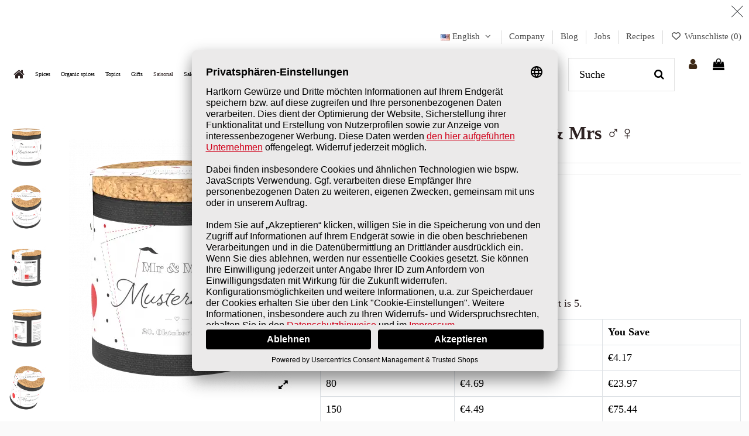

--- FILE ---
content_type: text/html; charset=utf-8
request_url: https://hartkorn-gewuerze.de/en/wedding-label-classic-mr-and-mrs.html
body_size: 35515
content:
<!doctype html>
<html lang="en">

<head>
    
        
  <meta charset="utf-8">


  <meta http-equiv="x-ua-compatible" content="ie=edge">



  


<script id="usercentrics-cmp" data-settings-id="vlItbFTih" data-language="de" src="https://app.usercentrics.eu/browser-ui/latest/loader.js" async> </script>



  
  



  <title>Buy individual spice labels Mr &amp; Mrs ♂♀ online | Hartkorn Spices 🛒</title>
  
    
  
  
    
  
  <meta name="description" content="Individual spice labels Mr &amp; Mrs ♂♀ ⭢ A very special guest gift ✓ Spice variety  ✓ Buyer protection ✓ Best quality from HARTKORN">
  <meta name="keywords" content="">
  <meta name="google-site-verification" content="z5mxlY7avolXcBQZYdBl5lNkGwVSKH4zAmR66KC5vtA" />
    
      <link rel="canonical" href="https://hartkorn-gewuerze.de/en/wedding-label-classic-mr-and-mrs.html">
    

  
          <link rel="alternate" href="https://hartkorn-gewuerze.de/de/hochzeitsetikett-klassisch-mr-mrs-.html" hreflang="de-DE">
            <link rel="alternate" href="https://hartkorn-gewuerze.de/de/hochzeitsetikett-klassisch-mr-mrs-.html" hreflang="x-default">
                <link rel="alternate" href="https://hartkorn-gewuerze.de/en/wedding-label-classic-mr-and-mrs.html" hreflang="en-DE">
            

  
     <script type="application/ld+json">
 {
   "@context": "https://schema.org",
   "@type": "Organization",
   "name" : "Hartkorn Gewürzmühle GmbH",
   "url" : "https://hartkorn-gewuerze.de/en/"
       ,"logo": {
       "@type": "ImageObject",
       "url":"https://hartkorn-gewuerze.de/img/hartkorn-gewurze-onlineshop-logo-1592573723.webp"
     }
    }
</script>

<script type="application/ld+json">
  {
    "@context": "https://schema.org",
    "@type": "WebPage",
    "isPartOf": {
      "@type": "WebSite",
      "url":  "https://hartkorn-gewuerze.de/en/",
      "name": "Hartkorn Gewürzmühle GmbH"
    },
    "name": "Buy individual spice labels Mr &amp; Mrs ♂♀ online | Hartkorn Spices 🛒",
    "url":  "https://hartkorn-gewuerze.de/en/wedding-label-classic-mr-and-mrs.html"
  }
</script>


  <script type="application/ld+json">
    {
      "@context": "https://schema.org",
      "@type": "BreadcrumbList",
      "itemListElement": [
                  {
            "@type": "ListItem",
            "position": 1,
            "name": "Home",
            "item": "https://hartkorn-gewuerze.de/en/"
          },              {
            "@type": "ListItem",
            "position": 2,
            "name": "Guest gifts",
            "item": "https://hartkorn-gewuerze.de/en/guest-gifts/"
          },              {
            "@type": "ListItem",
            "position": 3,
            "name": "Wedding Label Classic - Mr &amp; Mrs ♂♀",
            "item": "https://hartkorn-gewuerze.de/en/wedding-label-classic-mr-and-mrs.html"
          }          ]
    }
  </script>


  

  
    <script type="application/ld+json">
  {
    "@context": "https://schema.org/",
    "@type": "Product",
    "@id": "#product-snippet-id",
    "name": "Wedding Label Classic - Mr &amp; Mrs ♂♀",
    "description": "Individual spice labels Mr &amp; Mrs ♂♀ ⭢ A very special guest gift ✓ Spice variety  ✓ Buyer protection ✓ Best quality from HARTKORN",
    "category": "Guest gifts",
    "image" :"https://hartkorn-gewuerze.de/img/p/1/6/0/5/1605-large_default.webp",    "sku": "F80999",
    "mpn": "F80999"
        ,
    "brand": {
      "@type": "Brand",
      "name": "Hartkorn Gewürzmühle GmbH"
    }
                ,
    "offers": {
      "@type": "Offer",
      "priceCurrency": "EUR",
      "name": "Wedding Label Classic - Mr &amp; Mrs ♂♀",
      "price": "4.99",
      "url": "https://hartkorn-gewuerze.de/en/wedding-label-classic-mr-and-mrs.html",
      "priceValidUntil": "2026-02-01",
              "image": ["https://hartkorn-gewuerze.de/img/p/1/6/0/5/1605-thickbox_default.webp","https://hartkorn-gewuerze.de/img/p/1/6/0/8/1608-thickbox_default.webp","https://hartkorn-gewuerze.de/img/p/1/6/0/6/1606-thickbox_default.webp","https://hartkorn-gewuerze.de/img/p/1/6/0/7/1607-thickbox_default.webp","https://hartkorn-gewuerze.de/img/p/1/6/0/9/1609-thickbox_default.webp"],
            "sku": "F80999",
      "mpn": "F80999",
                    "availability": "https://schema.org/BackOrder",
      "seller": {
        "@type": "Organization",
        "name": "Hartkorn Gewürzmühle GmbH"
      }
    }
      }
</script>


  
    
  



    <meta property="og:type" content="product">
    <meta property="og:url" content="https://hartkorn-gewuerze.de/en/wedding-label-classic-mr-and-mrs.html">
    <meta property="og:title" content="Buy individual spice labels Mr &amp; Mrs ♂♀ online | Hartkorn Spices 🛒">
    <meta property="og:site_name" content="Hartkorn Gewürzmühle GmbH">
    <meta property="og:description" content="Individual spice labels Mr &amp; Mrs ♂♀ ⭢ A very special guest gift ✓ Spice variety  ✓ Buyer protection ✓ Best quality from HARTKORN">
            <meta property="og:image" content="https://hartkorn-gewuerze.de/img/p/1/6/0/5/1605-thickbox_default.webp">
        <meta property="og:image:width" content="1100">
        <meta property="og:image:height" content="1422">
    




      <meta name="viewport" content="width=device-width, initial-scale=1">
  


  <meta name="theme-color" content="#ffffff">
  <meta name="msapplication-navbutton-color" content="#ffffff">


  <link rel="icon" type="image/vnd.microsoft.icon" href="https://hartkorn-gewuerze.de/modules/arseopro/uploads/favicon_6638bab089c09_96x96.webp?1712738083">
  <link rel="shortcut icon" type="image/x-icon" href="https://hartkorn-gewuerze.de/modules/arseopro/uploads/favicon_6638bab089c09_96x96.webp?1712738083">
    




    <link rel="stylesheet" href="https://hartkorn-gewuerze.de/themes/warehousechild/assets/cache/theme-9deea02582.css" type="text/css" media="all">




<link rel="preload" as="font"
      href="https://hartkorn-gewuerze.de/themes/warehouse/assets/css/font-awesome/fonts/fontawesome-webfont.woff?v=4.7.0"
      type="font/woff" crossorigin="anonymous">
<link rel="preload" as="font"
      href="https://hartkorn-gewuerze.de/themes/warehouse/assets/css/font-awesome/fonts/fontawesome-webfont.woff2?v=4.7.0"
      type="font/woff2" crossorigin="anonymous">


<link  rel="preload stylesheet"  as="style" href="https://hartkorn-gewuerze.de/themes/warehouse/assets/css/font-awesome/css/font-awesome-preload.css"
       type="text/css" crossorigin="anonymous">




  

  <script>
        var addProductPrice = "1";
        var additionnalText = "Options : ";
        var ajax_gc = "https:\/\/hartkorn-gewuerze.de\/en\/process-giftcards?ajax=1";
        var allText = "All";
        var allowBuyWhenOutOfStock = true;
        var allowEdit = "1";
        var applyText = "Apply";
        var baseDir = "https:\/\/hartkorn-gewuerze.de\/";
        var baseUrl = "https:\/\/hartkorn-gewuerze.de\/";
        var base_productText = "Base product";
        var caracterText = "Caracter";
        var charsLeftText = "character left";
        var contentOnly = "false";
        var controller = "product";
        var createNdkCsLink = "https:\/\/hartkorn-gewuerze.de\/en\/module\/ndk_advanced_custom_fields\/createndkcsfields?ajax=1";
        var createNdkCsPdfLink = "https:\/\/hartkorn-gewuerze.de\/en\/module\/ndk_advanced_custom_fields\/createpdf?ajax=1";
        var currencyFormat17 = "2";
        var currencySign = "\u20ac";
        var cusText = "Customization";
        var dateOptions = {"noCalendar":false,"minDate":"today","dateFormat":"Y-m-d","monthSelectorType":"static","locale":"en"};
        var designerImgText = "&gt; Item (image)";
        var designerRemoveText = "remove";
        var designerTextText = "&gt; Item (text)";
        var designerUploadText = "&gt; Item (upload)";
        var designerValue = "see picture";
        var detailText = "Details";
        var disableLoader = "0";
        var displayPriceHT = "0";
        var dynamicTranslations = {"messengerCopy":"Link copied! You will be redirected to Messenger. Please paste the link to share GiftCard product.","Fail":"Failed to copy the link.","facebookCopy":"Link copied! You will be redirected to Facebook. Please paste the link to share GiftCard product.","skypeCopy":"Link copied! You will be redirected to Skype. Please paste the link to share GiftCard Product.","twitterCopy":"Link copied! You will be redirected to Twitter. Please paste the link to share GiftCard product.","linkedinCopy":"Link copied! You will be redirected to Linkedin. Please paste the link to share GiftCard product.","envelopeCopy":"Link copied! You will be redirected to Gmail. Please paste the link to share GiftCard product.","whatsappCopy":"Link copied! You will be redirected to Whatsapp. Please paste the link to share GiftCard product."};
        var editConfig = "0";
        var editText = "Save configuration";
        var elementorFrontendConfig = {"isEditMode":"","stretchedSectionContainer":"","instagramToken":"","is_rtl":false,"ajax_csfr_token_url":"https:\/\/hartkorn-gewuerze.de\/en\/module\/iqitelementor\/Actions?process=handleCsfrToken&ajax=1"};
        var ets_pr_i18n = {"selected":"Selected","add_to_cart":"Add to cart","error_already_in_cart":"This product is already in your cart.","error_limit_reached":"You have reached the maximum number of products you can select.","error_generic":"An error occurred. Please try again.","limit_you_can_choose":"You can choose","limit_more_product":"more product","limit_more_products":"more products"};
        var fillText = "Please fill all values";
        var filterText = "Filter";
        var fontAjaxLink = "https:\/\/hartkorn-gewuerze.de\/en\/module\/ndk_advanced_custom_fields\/frontajax?ajax=1";
        var front_controller = "https:\/\/hartkorn-gewuerze.de\/en\/gift-cards?ajax=1";
        var full_cldr_language_code = "EN";
        var giftType = "";
        var in_stock_text = "In stock";
        var iqitTheme = {"rm_sticky":"up","rm_breakpoint":0,"op_preloader":"0","cart_style":"side","cart_confirmation":"modal","h_layout":"8","f_fixed":"","f_layout":"1","h_absolute":"0","h_sticky":"header","hw_width":"inherit","mm_content":"panel","hm_submenu_width":"fullwidth-background","h_search_type":"box","pl_lazyload":true,"pl_infinity":false,"pl_rollover":false,"pl_crsl_autoplay":false,"pl_slider_ld":4,"pl_slider_d":3,"pl_slider_t":3,"pl_slider_p":2,"pp_thumbs":"leftd","pp_zoom":"inner","pp_image_layout":"carousel","pp_tabs":"section","pl_grid_qty":true};
        var iqitextendedproduct = {"speed":"70","hook":"modal"};
        var iqitfdc_from = 40;
        var iqitmegamenu = {"sticky":"false","containerSelector":"#wrapper > .container"};
        var iqitwishlist = {"nbProducts":0};
        var isFields = "1";
        var labelTotal = "Total : ";
        var labelTotalHT = "Total tax excl.: ";
        var lazyImgDefault = "https:\/\/hartkorn-gewuerze.de\/modules\/ndk_advanced_custom_fields\/views\/img\/lazy.webp";
        var letOpen = "0";
        var loadingText = "Generating your custom product...";
        var makeItFloat = "0";
        var makeSlide = "0";
        var myprestaloyaltyurl = "https:\/\/hartkorn-gewuerze.de\/en\/cart?ajax=1&myprestaloyaltyurl=1";
        var ndkToken = "8d974cb5a2e6aa1c19fbb09e942ee2df";
        var ndk_disableAutoScroll = "1";
        var ndk_taxe_rate = "7";
        var op_freeshippingbar_js = {"AJAX_URL":"https:\/\/hartkorn-gewuerze.de\/en\/module\/opfreeshippingbar\/ajax?ajax=1","page_name":"product","time_to_disappear":"","init_delay":"","time_to_display":"0","enable_progress":"1","show_animation_product_page":"0","show_gif_reached":"0","page":"[\"\"]","reached":"reached","missed":"missed only"};
        var out_of_stock_text = "Out of stock";
        var prestashop = {"cart":{"products":[],"totals":{"total":{"type":"total","label":"Total","amount":0,"value":"\u20ac0.00"},"total_including_tax":{"type":"total","label":"Total (tax incl.)","amount":0,"value":"\u20ac0.00"},"total_excluding_tax":{"type":"total","label":"Total (tax excl.)","amount":0,"value":"\u20ac0.00"}},"subtotals":{"products":{"type":"products","label":"Subtotal","amount":0,"value":"\u20ac0.00"},"discounts":null,"shipping":{"type":"shipping","label":"Shipping","amount":0,"value":""},"tax":{"type":"tax","label":"Included taxes","amount":0,"value":"\u20ac0.00"}},"products_count":0,"summary_string":"0 items","vouchers":{"allowed":1,"added":[]},"discounts":[],"minimalPurchase":0,"minimalPurchaseRequired":""},"currency":{"id":1,"name":"Euro","iso_code":"EUR","iso_code_num":"978","sign":"\u20ac"},"customer":{"lastname":null,"firstname":null,"email":null,"birthday":null,"newsletter":null,"newsletter_date_add":null,"optin":null,"website":null,"company":null,"siret":null,"ape":null,"is_logged":false,"gender":{"type":null,"name":null},"addresses":[]},"country":{"id_zone":"9","id_currency":"0","call_prefix":"49","iso_code":"DE","active":"1","contains_states":"1","need_identification_number":"0","need_zip_code":"1","zip_code_format":"NNNNN","display_tax_label":"1","name":"Deutschland","id":1},"language":{"name":"English (English)","iso_code":"en","locale":"en-US","language_code":"en-DE","active":"1","is_rtl":"0","date_format_lite":"m\/d\/Y","date_format_full":"m\/d\/Y H:i:s","id":2},"page":{"title":"","canonical":"https:\/\/hartkorn-gewuerze.de\/en\/wedding-label-classic-mr-and-mrs.html","meta":{"title":"Buy individual spice labels Mr & Mrs \u2642\u2640 online | Hartkorn Spices \ud83d\uded2","description":"Individual spice labels Mr & Mrs \u2642\u2640 \u2b62 A very special guest gift \u2713 Spice variety  \u2713 Buyer protection \u2713 Best quality from HARTKORN","keywords":"","robots":"index"},"page_name":"product","body_classes":{"lang-en":true,"lang-rtl":false,"country-DE":true,"currency-EUR":true,"layout-full-width":true,"page-product":true,"tax-display-enabled":true,"page-customer-account":false,"product-id-550":true,"product-Wedding Label Classic - Mr & Mrs \u2642\u2640":true,"product-id-category-69":true,"product-id-manufacturer-1":true,"product-id-supplier-0":true,"product-available-for-order":true,"product-customizable":true},"admin_notifications":[],"password-policy":{"feedbacks":{"0":"Very weak","1":"Weak","2":"Average","3":"Strong","4":"Very strong","Straight rows of keys are easy to guess":"Straight rows of keys are easy to guess","Short keyboard patterns are easy to guess":"Short keyboard patterns are easy to guess","Use a longer keyboard pattern with more turns":"Use a longer keyboard pattern with more turns","Repeats like \"aaa\" are easy to guess":"Repeats like \"aaa\" are easy to guess","Repeats like \"abcabcabc\" are only slightly harder to guess than \"abc\"":"Repeats like \"abcabcabc\" are only slightly harder to guess than \"abc\"","Sequences like abc or 6543 are easy to guess":"Sequences like \"abc\" or \"6543\" are easy to guess.","Recent years are easy to guess":"Recent years are easy to guess","Dates are often easy to guess":"Dates are often easy to guess","This is a top-10 common password":"This is a top-10 common password","This is a top-100 common password":"This is a top-100 common password","This is a very common password":"This is a very common password","This is similar to a commonly used password":"This is similar to a commonly used password","A word by itself is easy to guess":"A word by itself is easy to guess","Names and surnames by themselves are easy to guess":"Names and surnames by themselves are easy to guess","Common names and surnames are easy to guess":"Common names and surnames are easy to guess","Use a few words, avoid common phrases":"Use a few words, avoid common phrases","No need for symbols, digits, or uppercase letters":"No need for symbols, digits, or uppercase letters","Avoid repeated words and characters":"Avoid repeated words and characters","Avoid sequences":"Avoid sequences","Avoid recent years":"Avoid recent years","Avoid years that are associated with you":"Avoid years that are associated with you","Avoid dates and years that are associated with you":"Avoid dates and years that are associated with you","Capitalization doesn't help very much":"Capitalization doesn't help very much","All-uppercase is almost as easy to guess as all-lowercase":"All-uppercase is almost as easy to guess as all-lowercase","Reversed words aren't much harder to guess":"Reversed words aren't much harder to guess","Predictable substitutions like '@' instead of 'a' don't help very much":"Predictable substitutions like \"@\" instead of \"a\" don't help very much.","Add another word or two. Uncommon words are better.":"Add another word or two. Uncommon words are better."}}},"shop":{"name":"Hartkorn Gew\u00fcrzm\u00fchle GmbH","logo":"https://hartkorn-gewuerze.de/img/hartkorn-gewurze-onlineshop-logo-1592573723.webp","stores_icon":"https:\/\/hartkorn-gewuerze.de\/img\/logo_stores.webp","favicon":"https://hartkorn-gewuerze.de/modules/arseopro/uploads/favicon_6638bab089c09_96x96.webp"},"core_js_public_path":"\/themes\/","urls":{"base_url":"https:\/\/hartkorn-gewuerze.de\/","current_url":"https:\/\/hartkorn-gewuerze.de\/en\/wedding-label-classic-mr-and-mrs.html","shop_domain_url":"https:\/\/hartkorn-gewuerze.de","img_ps_url":"https:\/\/hartkorn-gewuerze.de\/img\/","img_cat_url":"https:\/\/hartkorn-gewuerze.de\/img\/c\/","img_lang_url":"https:\/\/hartkorn-gewuerze.de\/img\/l\/","img_prod_url":"https:\/\/hartkorn-gewuerze.de\/img\/p\/","img_manu_url":"https:\/\/hartkorn-gewuerze.de\/img\/m\/","img_sup_url":"https:\/\/hartkorn-gewuerze.de\/img\/su\/","img_ship_url":"https:\/\/hartkorn-gewuerze.de\/img\/s\/","img_store_url":"https:\/\/hartkorn-gewuerze.de\/img\/st\/","img_col_url":"https:\/\/hartkorn-gewuerze.de\/img\/co\/","img_url":"https:\/\/hartkorn-gewuerze.de\/themes\/warehouse\/assets\/img\/","css_url":"https:\/\/hartkorn-gewuerze.de\/themes\/warehouse\/assets\/css\/","js_url":"https:\/\/hartkorn-gewuerze.de\/themes\/warehouse\/assets\/js\/","pic_url":"https:\/\/hartkorn-gewuerze.de\/upload\/","theme_assets":"https:\/\/hartkorn-gewuerze.de\/themes\/warehouse\/assets\/","theme_dir":"https:\/\/hartkorn-gewuerze.de\/themes\/warehousechild\/","child_theme_assets":"https:\/\/hartkorn-gewuerze.de\/themes\/warehousechild\/assets\/","child_img_url":"https:\/\/hartkorn-gewuerze.de\/themes\/warehousechild\/assets\/img\/","child_css_url":"https:\/\/hartkorn-gewuerze.de\/themes\/warehousechild\/assets\/css\/","child_js_url":"https:\/\/hartkorn-gewuerze.de\/themes\/warehousechild\/assets\/js\/","pages":{"address":"https:\/\/hartkorn-gewuerze.de\/en\/address","addresses":"https:\/\/hartkorn-gewuerze.de\/en\/addresses","authentication":"https:\/\/hartkorn-gewuerze.de\/en\/authentification","manufacturer":"https:\/\/hartkorn-gewuerze.de\/en\/manufacturer","cart":"https:\/\/hartkorn-gewuerze.de\/en\/cart","category":"https:\/\/hartkorn-gewuerze.de\/en\/index.php?controller=category","cms":"https:\/\/hartkorn-gewuerze.de\/en\/index.php?controller=cms","contact":"https:\/\/hartkorn-gewuerze.de\/en\/contact","discount":"https:\/\/hartkorn-gewuerze.de\/en\/discount","guest_tracking":"https:\/\/hartkorn-gewuerze.de\/en\/guest-tracking","history":"https:\/\/hartkorn-gewuerze.de\/en\/order-history","identity":"https:\/\/hartkorn-gewuerze.de\/en\/identity","index":"https:\/\/hartkorn-gewuerze.de\/en\/","my_account":"https:\/\/hartkorn-gewuerze.de\/en\/my-account","order_confirmation":"https:\/\/hartkorn-gewuerze.de\/en\/order-confirmation","order_detail":"https:\/\/hartkorn-gewuerze.de\/en\/bestell-details","order_follow":"https:\/\/hartkorn-gewuerze.de\/en\/order-follow","order":"https:\/\/hartkorn-gewuerze.de\/en\/order","order_return":"https:\/\/hartkorn-gewuerze.de\/en\/index.php?controller=order-return","order_slip":"https:\/\/hartkorn-gewuerze.de\/en\/order-slip","pagenotfound":"https:\/\/hartkorn-gewuerze.de\/en\/pagenotfound","password":"https:\/\/hartkorn-gewuerze.de\/en\/password","pdf_invoice":"https:\/\/hartkorn-gewuerze.de\/en\/pdf-rechnung","pdf_order_return":"https:\/\/hartkorn-gewuerze.de\/en\/index.php?controller=pdf-order-return","pdf_order_slip":"https:\/\/hartkorn-gewuerze.de\/en\/index.php?controller=pdf-order-slip","prices_drop":"https:\/\/hartkorn-gewuerze.de\/en\/index.php?controller=prices-drop","product":"https:\/\/hartkorn-gewuerze.de\/en\/index.php?controller=product","registration":"https:\/\/hartkorn-gewuerze.de\/en\/registrierung","search":"https:\/\/hartkorn-gewuerze.de\/en\/search","sitemap":"https:\/\/hartkorn-gewuerze.de\/en\/index.php?controller=sitemap","stores":"https:\/\/hartkorn-gewuerze.de\/en\/stores","supplier":"https:\/\/hartkorn-gewuerze.de\/en\/index.php?controller=supplier","new_products":"https:\/\/hartkorn-gewuerze.de\/en\/new-products","brands":"https:\/\/hartkorn-gewuerze.de\/en\/manufacturer","register":"https:\/\/hartkorn-gewuerze.de\/en\/registrierung","order_login":"https:\/\/hartkorn-gewuerze.de\/en\/order?login=1"},"alternative_langs":{"de-DE":"https:\/\/hartkorn-gewuerze.de\/de\/hochzeitsetikett-klassisch-mr-mrs-.html","en-DE":"https:\/\/hartkorn-gewuerze.de\/en\/wedding-label-classic-mr-and-mrs.html"},"actions":{"logout":"https:\/\/hartkorn-gewuerze.de\/en\/?mylogout="},"no_picture_image":{"bySize":{"small_default":{"url":"https:\/\/hartkorn-gewuerze.de\/img\/p\/en-default-small_default.webp","width":98,"height":127},"cart_default":{"url":"https:\/\/hartkorn-gewuerze.de\/img\/p\/en-default-cart_default.webp","width":125,"height":162},"home_default":{"url":"https:\/\/hartkorn-gewuerze.de\/img\/p\/en-default-home_default.webp","width":236,"height":305},"large_default":{"url":"https:\/\/hartkorn-gewuerze.de\/img\/p\/en-default-large_default.webp","width":381,"height":492},"medium_default":{"url":"https:\/\/hartkorn-gewuerze.de\/img\/p\/en-default-medium_default.webp","width":452,"height":584},"thickbox_default":{"url":"https:\/\/hartkorn-gewuerze.de\/img\/p\/en-default-thickbox_default.webp","width":1100,"height":1422}},"small":{"url":"https:\/\/hartkorn-gewuerze.de\/img\/p\/en-default-small_default.webp","width":98,"height":127},"medium":{"url":"https:\/\/hartkorn-gewuerze.de\/img\/p\/en-default-large_default.webp","width":381,"height":492},"large":{"url":"https:\/\/hartkorn-gewuerze.de\/img\/p\/en-default-thickbox_default.webp","width":1100,"height":1422},"legend":""}},"configuration":{"display_taxes_label":true,"display_prices_tax_incl":true,"is_catalog":false,"show_prices":true,"opt_in":{"partner":false},"quantity_discount":{"type":"price","label":"Unit price"},"voucher_enabled":1,"return_enabled":0},"field_required":[],"breadcrumb":{"links":[{"title":"Home","url":"https:\/\/hartkorn-gewuerze.de\/en\/"},{"title":"Guest gifts","url":"https:\/\/hartkorn-gewuerze.de\/en\/guest-gifts\/"},{"title":"Wedding Label Classic - Mr & Mrs \u2642\u2640","url":"https:\/\/hartkorn-gewuerze.de\/en\/wedding-label-classic-mr-and-mrs.html"}],"count":3},"link":{"protocol_link":"https:\/\/","protocol_content":"https:\/\/"},"time":1768684210,"static_token":"8d974cb5a2e6aa1c19fbb09e942ee2df","token":"19c70744c230e664b47c396997a9207f","debug":false};
        var prestashopFacebookAjaxController = "https:\/\/hartkorn-gewuerze.de\/en\/module\/ps_facebook\/Ajax";
        var preview_label = "Template Preview";
        var priceMessage = "Not enouth quantity in tock";
        var priceMessageSpecific = "A discount of";
        var ps_version = "8.2";
        var psemailsubscription_subscription = "https:\/\/hartkorn-gewuerze.de\/en\/module\/ps_emailsubscription\/subscription";
        var psr_icon_color = "#000000";
        var quantityAvailable = "0";
        var refProd = "0";
        var required_label = "is required";
        var resetText = "done";
        var saveConfigLink = "https:\/\/hartkorn-gewuerze.de\/en\/module\/ndk_advanced_custom_fields\/saveconfig?ajax=1";
        var savedtext = "Saved";
        var selectLayer = "select layer";
        var select_template_label = "Select a Template";
        var showHdPreview = "1";
        var showImgPreview = "0";
        var showImgTooltips = "1";
        var showQuicknav = "0";
        var showRecap = "0";
        var showSocialTools = "0";
        var stockManagement = "1";
        var stock_management = 1;
        var submitBtnText = "Add to cart";
        var tagslabel = "add tags here : ";
        var temp_controller = "https:\/\/hartkorn-gewuerze.de\/en\/module\/giftcard\/tempvideo";
        var templateType = "0";
        var template_vars = {"{value}":"XXX","{shop_logo}":"\/\/img\/hartkorn-gewurze-onlineshop-logo-1592573723.jpg","{gift_image}":"<img src=\"https://hartkorn-gewuerze.de/img/p/1/6/0/5/1605-large_default.webp\">\n","{vcode}":"XXXXX-XXXXX","{giftcard_name}":"Wedding Label Classic - Mr & Mrs \u2642\u2640","{expire_date}":"X days","{shop_name}":"Hartkorn Gew&uuml;rzm&uuml;hle GmbH","{shop_url}":"https:\/\/hartkorn-gewuerze.de\/en\/","{sender}":" ","{rec_name}":"","{message}":"","{quantity}":1};
        var textMaxQuantity = "with theses options you can order a max quantity of";
        var timelineText = "Price\/quantity";
        var toggleCloseText = "Hide options";
        var toggleOpenText = "View options";
        var trustedshopseasyintegration_css = "https:\/\/hartkorn-gewuerze.de\/modules\/trustedshopseasyintegration\/views\/css\/front\/front.2.0.3.css";
        var underwearText = "Underwear";
        var video_link_title = "Watch Video";
        var video_paragraph = "You recieved a video: ";
      </script>



  
<style type="text/css">
	
	#opfsb-top-bar {
		background-color: #ffffff !important;							}

	#opfsb-top-bar {
		text-align: center !important;
	}

	#opfsb-top-bar>#opfsb-main-content {
						text-align: center !important;
			}

	#opfsb-top-bar>#opfsb-main-content>a,
	#opfsb-top-bar>#opfsb-main-content b,
	#opfsb-top-bar>#opfsb-main-content b span {
		color:  !important;
	}

	div#opfsb-close {
					}

	#opfsb-milestone_1::before {

		border: px solid;						
	}

	#opfsb-milestone_1:hover::before {
		background: #000000;		
	}

	#opfsb-milestone_1 .reached::before {
		background: #000000;		
	}

	#opfsb-milestone_2::before {

		border: px solid;		border-color: #000000;				
	}

	#opfsb-milestone_2:hover::before {
		background: #000000;		
	}

	#opfsb-milestone_2 .reached::before {
		background: #000000;		
	}

	#opfsb-milestone_3::before {

		border: px solid;		border-color: #000000;				
	}

	#opfsb-milestone_3:hover::before {
		background: #000000;		
	}

	#opfsb-milestone_3 .reached::before {
		background: #000000;		
	}

	#opfsb-milestone_4::before {

		border: px solid;		border-color: #000000;				
	}

	#opfsb-milestone_4:hover::before {
		background: #000000;		
	}

	#opfsb-milestone_4 .reached::before {
		background: #000000;		
	}

	#opfsb-milestone_5::before {

		border: px solid;						
	}

	#opfsb-milestone_5:hover::before {
				
	}

	#opfsb-milestone_5 .reached::before {
				
	}

	.milestone .label {
		background-color: #000000;		box-shadow: 0 0 14px rgba(0, 0, 0, 0.1);
		border: 1px solid #ddd;
		
	}

			#opfsb-progress,
		.woo-free-shipping-bar-order .woo-free-shipping-bar-order-bar {
			background-color: #efefef !important;		}

		#opfsb-current-progress,
		.woo-free-shipping-bar-order .woo-free-shipping-bar-order-bar .woo-free-shipping-bar-order-bar-inner {
			background-color: #9f9f9f !important;		}

		#opfsb-top-bar>#opfsb-progress.wfsb-effect-2 {
			outline-color:#9f9f9f !important;		}

		#opfsb-label {
								}

	
	</style>
<!-- Facebook Pixel Code -->

<script>
    !function(f,b,e,v,n,t,s)
    {if(f.fbq)return;n=f.fbq=function(){n.callMethod? n.callMethod.apply(n,arguments):n.queue.push(arguments)};
    if(!f._fbq)f._fbq=n;n.push=n;n.loaded=!0;n.version='2.0';n.agent='plprestashop-download'; // n.agent to keep because of partnership
    n.queue=[];t=b.createElement(e);t.async=!0;
    t.src=v;s=b.getElementsByTagName(e)[0];
    s.parentNode.insertBefore(t,s)}(window, document,'script', 'https://connect.facebook.net/en_US/fbevents.js');

    // Allow third-party modules to disable Pixel
    fbq('consent', !!window.doNotConsentToPixel ? 'revoke' : 'grant');

            fbq('init', '1431345191435092', {"ct":null,"country":null,"zp":null,"ph":null,"gender":null,"fn":null,"ln":null,"em":null,"bd":null,"st":null});
        
    fbq('track', 'PageView');
</script>

<noscript>
    <img height="1" width="1" style="display:none" src="https://www.facebook.com/tr?id=1431345191435092&ev=PageView&noscript=1"/>
</noscript>

<!-- End Facebook Pixel Code -->

<!-- Set Facebook Pixel Product Export -->
        <meta property="og:type" content="product">
      <meta property="og:url" content="https://hartkorn-gewuerze.de/en/wedding-label-classic-mr-and-mrs.html">
      <meta property="og:title" content="Buy individual spice labels Mr &amp; Mrs ♂♀ online | Hartkorn Spices 🛒">
      <meta property="og:site_name" content="Hartkorn Gewürzmühle GmbH">
      <meta property="og:description" content="Individual spice labels Mr &amp; Mrs ♂♀ ⭢ A very special guest gift ✓ Spice variety  ✓ Buyer protection ✓ Best quality from HARTKORN">
      <meta property="og:image" content="https://hartkorn-gewuerze.de/img/p/1/6/0/5/1605-thickbox_default.webp">
                <meta property="product:pretax_price:amount" content="4.666667">
          <meta property="product:pretax_price:currency" content="EUR">
          <meta property="product:price:amount" content="4.99">
          <meta property="product:price:currency" content="EUR">
                          <meta property="product:brand" content="Hartkorn Gewürzmühle GmbH">
            <meta property="product:availability" content="out of stock">
      <meta property="product:condition" content="new">
      <meta property="product:retailer_item_id" content="550-0">
      <meta property="product:item_group_id" content="550">
      <meta property="product:category" content=""/>
  <!-- END OF Set Facebook Pixel Product Export -->
    
        <script>
            fbq(
                'track',
                'ViewContent',
                {"currency":"eur","content_ids":["550-0"],"contents":[{"id":"550-0","title":"Wedding Label Classic - Mr & Mrs \u2642\u2640","category":"all our spices > Guest gifts","item_price":4.666667,"brand":"Hartkorn Gew\u00fcrzm\u00fchle GmbH"}],"content_type":"product","value":4.666667},
                {"eventID":"ViewContent_1768684210_696bfab23f0bf3.89455700"}
            );
        </script>
    

		

					<meta name="viewport" content="width=device-width, initial-scale=1.0, maximum-scale=1.0, user-scalable=no" />
	

<script src="https://use.fontawesome.com/8bde1cf092.js"></script>
<!--<script src="/modules/ndk_advanced_custom_fields/views/js/html2canvas.ndk.js"></script>
<script src="/modules/ndk_advanced_custom_fields/views/js/html2canvas.svg.min.js"></script>-->
<link rel="stylesheet" href="" />
<link href="https://fonts.googleapis.com/css2?family=Material+Icons&family=Material+Icons+Outlined&family=Material+Icons+Round&family=Material+Icons+Sharp&family=Material+Icons+Two+Tone" rel="stylesheet">
<link href="https://fonts.googleapis.com/css2?family=Material+Icons"
  rel="stylesheet">






					



		

	
				
		
			






<script>
	var typeText = [];
    var fonts = [];
    
    var colors = [];
    colors.push('#333399');colors.push(' #666699');colors.push(' #999966');colors.push(' #CCCC66');colors.push(' #FFFF66');colors.push(' #0000CC');colors.push(' #3333CC');colors.push(' #6666CC');colors.push(' #9999CC');colors.push(' #CCCC99');colors.push(' #FFFF99');colors.push(' #0000FF');colors.push(' #3333FF');colors.push(' #6666FF');colors.push(' #9999FF');colors.push(' #CCCCFF');colors.push(' #FFFFCC');colors.push(' #003300');colors.push(' #336633');colors.push(' #669966');colors.push(' #99CC99');colors.push(' #CCFFCC');colors.push(' #FF00FF');colors.push(' #006600');colors.push(' #339933');colors.push(' #66CC66');colors.push(' #99FF99');colors.push(' #CC00CC');colors.push(' #FF33FF');colors.push(' #009900');colors.push(' #33CC33');colors.push(' #66FF66');colors.push(' #990099');colors.push(' #CC33CC');colors.push(' #FF66FF');colors.push(' #00CC00');colors.push(' #33FF33');colors.push(' #660066');colors.push(' #993399');colors.push(' #CC66CC');colors.push(' #FF99FF');colors.push(' #00FF00');colors.push(' #330033');colors.push(' #663366');colors.push(' #996699');colors.push(' #CC99CC');colors.push(' #FFCCFF');colors.push(' #00FF33');colors.push(' #330066');colors.push(' #663399');colors.push(' #9966CC');colors.push(' #CC99FF');colors.push(' #FFCC00');colors.push(' #00FF66');colors.push(' #330099');colors.push(' #6633CC');colors.push(' #9966FF');colors.push(' #CC9900');colors.push(' #FFCC33');colors.push(' #00FF99');colors.push(' #3300CC');colors.push(' #6633FF');colors.push(' #996600');colors.push(' #CC9933');colors.push(' #FFCC66');colors.push(' #00FFCC');colors.push(' #3300FF');colors.push(' #663300');colors.push(' #996633');colors.push(' #CC9966');colors.push(' #FFCC99');colors.push(' #00FFFF');colors.push(' #330000');colors.push(' #663333');colors.push(' #996666');colors.push(' #CC9999');colors.push(' #FFCCCC');colors.push(' #00CCCC');colors.push(' #33FFFF');colors.push(' #660000');colors.push(' #993333');colors.push(' #CC6666');colors.push(' #FF9999');colors.push(' #009999');colors.push(' #33CCCC');colors.push(' #66FFFF');colors.push(' #990000');colors.push(' #CC3333');colors.push(' #FF6666');colors.push(' #006666');colors.push(' #339999');colors.push(' #66CCCC');colors.push(' #99FFFF');colors.push(' #CC0000');colors.push(' #FF3333');colors.push(' #003333');colors.push(' #336666');colors.push(' #669999');colors.push(' #99CCCC');colors.push(' #CCFFFF');colors.push(' #FF0000');colors.push(' #003366');colors.push(' #336699');colors.push(' #6699CC');colors.push(' #99CCFF');colors.push(' #CCFF00');colors.push(' #FF0033');colors.push(' #003399');colors.push(' #3366CC');colors.push(' #6699FF');colors.push(' #99CC00');colors.push(' #CCFF33');colors.push(' #FF0066');colors.push(' #0033CC');colors.push(' #3366FF');colors.push(' #669900');colors.push(' #99CC33');colors.push(' #CCFF66');colors.push(' #FF0099');colors.push(' #0033FF');colors.push(' #336600');colors.push(' #669933');colors.push(' #99CC66');colors.push(' #CCFF99');colors.push(' #FF00CC');colors.push(' #0066FF');colors.push(' #339900');colors.push(' #66CC33');colors.push(' #99FF66');colors.push(' #CC0099');colors.push(' #FF33CC');colors.push(' #0099FF');colors.push(' #33CC00');colors.push(' #66FF33');colors.push(' #990066');colors.push(' #CC3399');colors.push(' #FF66CC');colors.push(' #00CCFF');colors.push(' #33FF00');colors.push(' #660033');colors.push(' #993366');colors.push(' #CC6699');colors.push(' #FF99CC');colors.push(' #00CC33');colors.push(' #33FF66');colors.push(' #660099');colors.push(' #9933CC');colors.push(' #CC66FF');colors.push(' #FF9900');colors.push(' #00CC66');colors.push(' #33FF99');colors.push(' #6600CC');colors.push(' #9933FF');colors.push(' #CC6600');colors.push(' #FF9933');colors.push(' #00CC99');colors.push(' #33FFCC');colors.push(' #6600FF');colors.push(' #993300');colors.push(' #CC6633');colors.push(' #FF9966');colors.push(' #009933');colors.push(' #33CC66');colors.push(' #66FF99');colors.push(' #9900CC');colors.push(' #CC33FF');colors.push(' #FF6600');colors.push(' #006633');colors.push(' #339966');colors.push(' #66CC99');colors.push(' #99FFCC');colors.push(' #CC00FF');colors.push(' #FF3300');colors.push(' #009966');colors.push(' #33CC99');colors.push(' #66FFCC');colors.push(' #9900FF');colors.push(' #CC3300');colors.push(' #FF6633');colors.push(' #0099CC');colors.push(' #33CCFF');colors.push(' #66FF00');colors.push(' #990033');colors.push(' #CC3366');colors.push(' #FF6699');colors.push(' #0066CC');colors.push(' #3399FF');colors.push(' #66CC00');colors.push(' #99FF33');colors.push(' #CC0066');colors.push(' #FF3399');colors.push(' #006699');colors.push(' #3399CC');colors.push(' #66CCFF');colors.push(' #99FF00');colors.push(' #CC0033');colors.push(' #FF3366');colors.push(' #000000');colors.push(' #333333');colors.push(' #666666');colors.push(' #999999');colors.push(' #CCCCCC');colors.push(' #FFFFFF');colors.push(' #000033');colors.push(' #333300');colors.push(' #666600');colors.push(' #999900');colors.push(' #CCCC00');colors.push(' #FFFF00');colors.push(' #000066');colors.push(' #333366');colors.push(' #666633');colors.push(' #999933');colors.push(' #CCCC33');colors.push(' #FFFF33');colors.push(' #000099');colors.push('');
</script>

<script type="text/javascript">
	var is_visual = false;
</script>
<style>
	:root body{
																										}
</style>
    <link rel="manifest" href="https://hartkorn-gewuerze.de/modules/arseopro/uploads/manifest1.json">
            <link rel="icon" type="image/png" href="https://hartkorn-gewuerze.de/modules/arseopro/uploads/favicon_6638bab089c09_16x16.webp" sizes="16x16">
            <link rel="icon" type="image/png" href="https://hartkorn-gewuerze.de/modules/arseopro/uploads/favicon_6638bab089c09_32x32.webp" sizes="32x32">
            <link rel="icon" type="image/png" href="https://hartkorn-gewuerze.de/modules/arseopro/uploads/favicon_6638bab089c09_96x96.webp" sizes="96x96">
    
            <link rel="apple-touch-icon" sizes="57x57" href="https://hartkorn-gewuerze.de/modules/arseopro/uploads/favicon_6638bab089c09_57x57.webp">
            <link rel="apple-touch-icon" sizes="114x114" href="https://hartkorn-gewuerze.de/modules/arseopro/uploads/favicon_6638bab089c09_114x114.webp">
            <link rel="apple-touch-icon" sizes="72x72" href="https://hartkorn-gewuerze.de/modules/arseopro/uploads/favicon_6638bab089c09_72x72.webp">
            <link rel="apple-touch-icon" sizes="144x144" href="https://hartkorn-gewuerze.de/modules/arseopro/uploads/favicon_6638bab089c09_144x144.webp">
            <link rel="apple-touch-icon" sizes="60x60" href="https://hartkorn-gewuerze.de/modules/arseopro/uploads/favicon_6638bab089c09_60x60.webp">
            <link rel="apple-touch-icon" sizes="120x120" href="https://hartkorn-gewuerze.de/modules/arseopro/uploads/favicon_6638bab089c09_120x120.webp">
            <link rel="apple-touch-icon" sizes="76x76" href="https://hartkorn-gewuerze.de/modules/arseopro/uploads/favicon_6638bab089c09_76x76.webp">
            <link rel="apple-touch-icon" sizes="152x152" href="https://hartkorn-gewuerze.de/modules/arseopro/uploads/favicon_6638bab089c09_152x152.webp">
            <link rel="apple-touch-icon" sizes="180x180" href="https://hartkorn-gewuerze.de/modules/arseopro/uploads/favicon_6638bab089c09_180x180.webp">
    
    <meta name="msapplication-TileColor" content="">
    <meta name="msapplication-config" content="https://hartkorn-gewuerze.de/modules/arseopro/uploads/ieconfig.xml" />
    
    <meta name="theme-color" content="">
    
    



    
            <meta property="product:pretax_price:amount" content="4.666667">
        <meta property="product:pretax_price:currency" content="EUR">
        <meta property="product:price:amount" content="4.99">
        <meta property="product:price:currency" content="EUR">
        
    

     <!-- JSON-LD-Markup generiert von Google Strukturierte Daten: Markup-Hilfe -->
<script type="application/ld+json">
{
  "@context": "http://schema.org",
  "@type": "LocalBusiness",
  "name": "Hartkorn Gewürzmühle GmbH",
  "image": "https://hartkorn-gewuerze.de/img/webp_avif/8c65656265c735eb8e03f98b60b0f1a7-Logo-hartkorn-144x144-1.webp",
  "telephone": "+49 (2630) 9632 - 0",
  "email": "info@hartkorn-gewuerze.de",
  "address": {
    "@type": "PostalAddress",
    "streetAddress": "Carl-Benz-Str. 13",
    "addressLocality": "Mülheim-Kärlich",
    "postalCode": "56218"
  },
  "url": "mailto:info@hartkorn-gewuerze.de"
}
</script>
<!-- Matomo Tag Manager -->
<script>
dataLayer = [{
    'variable-name': 'value'
  }];
var _mtm = window._mtm = window._mtm || [];
_mtm.push({'mtm.startTime': (new Date().getTime()), 'event': 'mtm.Start'});
var d=document, g=d.createElement('script'), s=d.getElementsByTagName('script')[0];
g.async=true; g.src='https://analytics.hartkorn-gewuerze.de/js/container_Jmu2MycW.js'; s.parentNode.insertBefore(g,s);
</script>
<!-- End Matomo Tag Manager -->
<!-- Matomo -->
<script>
  var _paq = window._paq = window._paq || [];
  /* tracker methods like "setCustomDimension" should be called before "trackPageView" */
  _paq.push(["setCookieDomain", "*.hartkorn-gewuerze.de"]);
  _paq.push(['trackPageView']);
  _paq.push(['enableLinkTracking']);
  (function() {
    var u="https://analytics.hartkorn-gewuerze.de/";
    _paq.push(['setTrackerUrl', u+'matomo.php']);
    _paq.push(['setSiteId', '1']);
    var d=document, g=d.createElement('script'), s=d.getElementsByTagName('script')[0];
    g.async=true; g.src=u+'matomo.js'; s.parentNode.insertBefore(g,s);
  })();
</script>
<!-- End Matomo Code -->

<script type="text/javascript" src="https://t.adcell.com/js/trad.js"></script>
<script>Adcell.Tracking.track();</script>

<link rel="icon" href="https://hartkorn-gewuerze.de/img/favicon.ico">


<!-- Google tag (gtag.js) -->
<script async src="https://www.googletagmanager.com/gtag/js?id=AW-757737461">
</script>
<script>
  window.dataLayer = window.dataLayer || [];
  function gtag(){dataLayer.push(arguments);}
  gtag('js', new Date());

  gtag('config', 'AW-757737461');
</script> </head>

<body id="product" class="lang-en country-de currency-eur layout-full-width page-product tax-display-enabled product-id-550 product-wedding-label-classic-mr-mrs product-id-category-69 product-id-manufacturer-1 product-id-supplier-0 product-available-for-order product-customizable body-desktop-header-style-w-8">


    




    <div class="container container-blockreassurance">
    <div class="blockreassurance">
                                <div class="row">
                                                                                                                                                                        <div class="col-md-4 offset-md-0 col-sm-6 offset-sm-0 col-xs-12"
                 style="cursor:pointer;" onclick="window.open('https://hartkorn-gewuerze.de/unternehmen/contact-us/')">
                <div class="block-icon">
                                                                      <img class="svg invisible" src="/modules/blockreassurance/views/img//reassurance/pack3/comment.svg">
                                                            </div>
                <div class="block-title" style="color:#000000">Contact</div>
                <p style="color:#000000;"></p>
            </div>
                                                                                                                                                                                    <div class="col-md-4 offset-md-0 col-sm-6 offset-sm-0 col-xs-12"
                 style="cursor:pointer;" onclick="window.open('https://hartkorn-gewuerze.de/de/content/lieferung.html')">
                <div class="block-icon">
                                                                      <img class="svg invisible" src="/modules/blockreassurance/views/img//reassurance/pack3/carrier.svg">
                                                            </div>
                <div class="block-title" style="color:#000000">Free shipping from 40 € (DE)</div>
                <p style="color:#000000;"></p>
            </div>
                                                                                                                                                                                                                                                    <div class="col-md-4 offset-md-0 col-sm-4 offset-sm-0 col-xs-12"
                 style="cursor:pointer;" onclick="window.open('https://www.trustedshops.de/bewertung/info_X9787C4DDB6753D8D573F8822CAE3B216.html')">
                <div class="block-icon">
                                                                      <img class="svg invisible" src="/modules/blockreassurance/views/img//reassurance/pack3/star.svg">
                                                            </div>
                <div class="block-title" style="color:#000000">Trusted Shops Buyer Protection</div>
                <p style="color:#000000;"></p>
            </div>
                            </div>
    </div>
</div>



<main id="main-page-content"  >
    
            

    <header id="header" class="desktop-header-style-w-8">
        
            
  <div class="header-banner">
    <div id="opfsb-top-bar" class="displayingstyle_3 top_bar">
        <div id="opfsb-main-content" class="text_center"></div>
        <div id="opfsb-progress" class=" wfsb-effect-1  wfsb-hidden">
                <div id="opfsb-current-progress" class="">
                        <div id="opfsb-label">0%</div>
                </div>

                                                                        <div id="opfsb-min_amount"
                                        class="milestone clew-animation  clew-bottom "
                                        style="margin-left: 34.782608695652%;">
                                                                        </div>
                                                                                                <div id="opfsb-milestone_1"
                                        class="milestone clew-animation  clew-bottom "
                                        style="margin-left: 47.826086956522%;">
                                                                        </div>
                                                                                                <div id="opfsb-milestone_2"
                                        class="milestone clew-animation  clew-bottom "
                                        style="margin-left: 65.217391304348%;">
                                                                        </div>
                                                                                
        </div>
                        <div class="" id="opfsb-close"></div>
        </div>
        <div class="opfsb-gift-box reached" data-display="1">
                <picture><source srcset="https://hartkorn-gewuerze.de/modules/opfreeshippingbar//views/img/free_shipping.webp" type="image/webp" data-module="teamwantwebpavif"  loading="lazy" ><img src="/modules/opfreeshippingbar//views/img/free_shipping.png"  loading="lazy" ></picture>
        </div>

<div class="gift-container">

        <div class="gift">
                <div class="gift__cover">
                        <div class="gift__cover__wrap"></div>
                </div>

                <div class="gift__container">
                        <div class="gift__container__wrap"></div>
                        <span class="gift__container__label">Suprise for you</span>
                </div>

        </div>
</div>
<div class="opfreeshipping_card">
        <div class="gift-animation">
                <div class="giftbox">
                        <div class="giftbox__top">
                                <svg width="120" height="55" viewBox="0 0 120 55" fill="none"
                                        xmlns="http://www.w3.org/2000/svg">
                                        <path d="M89.2501 3.47471C84.7628 -0.941748 77.654 -1.10707 73.3792 3.09683C70.4034 6.00177 62.8223 16.913 59.9882 24.7776C57.1541 16.913 49.5729 6.00177 46.5971 3.09683C42.3224 -1.10707 35.2135 -0.941748 30.7262 3.47471C26.2389 7.89116 26.05 14.8819 30.3247 19.0858C34.5522 23.2189 55.0994 36.4682 59.9882 32.595C64.877 36.4682 85.4241 23.2189 89.6516 19.0858C93.9264 14.8819 93.7374 7.89116 89.2501 3.47471ZM35.8748 13.6302C34.6703 12.4493 34.8356 10.3238 36.2763 8.93032C37.3155 7.91478 38.4491 7.74945 39.0395 7.74945C39.6064 7.74945 40.4093 7.89116 41.0706 8.52883C43.4088 10.8433 47.9197 17.6215 50.7301 23.1244C45.1564 20.3611 38.2365 15.9447 35.8748 13.6302ZM84.1015 13.6302C81.7634 15.9447 74.8435 20.3611 69.2462 23.1244C72.0803 17.6451 76.5676 10.8433 78.9057 8.52883C79.567 7.89116 80.37 7.74945 80.9368 7.74945C81.5272 7.74945 82.6609 7.89116 83.7 8.93032C85.1171 10.3238 85.306 12.4493 84.1015 13.6302Z"
                                                fill="#E078AF" />
                                        <path d="M114.969 27.9896H5.00689C2.24365 27.9896 0 30.2332 0 32.9965V46.0805C0 48.8437 2.24365 51.0874 5.00689 51.0874H114.993C117.756 51.0874 120 48.8437 120 46.0805V32.9965C119.976 30.2332 117.733 27.9896 114.969 27.9896Z"
                                                fill="#F8B64C" />
                                        <path opacity="0.2" d="M111.994 51.111H7.98267V54.441H111.994V51.111Z"
                                                fill="#C47920" />
                                        <path d="M72.0331 27.9067H47.9434V51.0517H72.0331V27.9067Z" fill="#EF87BE" />
                                </svg>
                        </div>

                        <div class="giftbox__middle">
                                <svg width="59" height="35" viewBox="0 0 59 35" fill="none"
                                        xmlns="http://www.w3.org/2000/svg">
                                        <path d="M57.0968 0H13.3226V0.951605C13.3226 1.47765 12.8969 1.90321 12.371 1.90321C11.8449 1.90321 11.4194 1.47753 11.4194 0.951605V0H1.90321C0.852158 0 0 0.852043 0 1.90321V10.2804C0 10.7601 0.235885 11.216 0.643814 11.4684C2.54046 12.6414 3.80642 14.7349 3.80642 17.129C3.80642 19.523 2.54046 21.6166 0.643814 22.7897C0.235885 23.042 0 23.498 0 23.9776V32.3548C0 33.4059 0.852158 34.258 1.90321 34.258H11.4194V33.3064C11.4194 32.7804 11.8451 32.3548 12.371 32.3548C12.897 32.3548 13.3226 32.7805 13.3226 33.3064V34.258H57.0968C58.1478 34.258 59 33.4059 59 32.3548V1.90321C59 0.852043 58.1478 0 57.0968 0ZM13.3226 29.5C13.3226 30.026 12.8969 30.4516 12.371 30.4516C11.8449 30.4516 11.4194 30.0259 11.4194 29.5V27.5968C11.4194 27.0707 11.8451 26.6452 12.371 26.6452C12.897 26.6452 13.3226 27.0709 13.3226 27.5968V29.5ZM13.3226 23.7903C13.3226 24.3163 12.8969 24.7419 12.371 24.7419C11.8449 24.7419 11.4194 24.3162 11.4194 23.7903V21.887C11.4194 21.361 11.8451 20.9354 12.371 20.9354C12.897 20.9354 13.3226 21.3611 13.3226 21.887V23.7903ZM13.3226 18.0806C13.3226 18.6067 12.8969 19.0322 12.371 19.0322C11.8449 19.0322 11.4194 18.6065 11.4194 18.0806V16.1774C11.4194 15.6514 11.8451 15.2258 12.371 15.2258C12.897 15.2258 13.3226 15.6515 13.3226 16.1774V18.0806ZM13.3226 12.371C13.3226 12.897 12.8969 13.3226 12.371 13.3226C11.8449 13.3226 11.4194 12.8969 11.4194 12.371V10.4678C11.4194 9.94173 11.8451 9.51617 12.371 9.51617C12.897 9.51617 13.3226 9.94185 13.3226 10.4678V12.371ZM13.3226 6.66124C13.3226 7.18728 12.8969 7.61284 12.371 7.61284C11.8449 7.61284 11.4194 7.18717 11.4194 6.66124V4.75803C11.4194 4.23198 11.8451 3.80642 12.371 3.80642C12.897 3.80642 13.3226 4.2321 13.3226 4.75803V6.66124Z"
                                                fill="#CF689F" />
                                        <path d="M56.1303 32.4106H16.1625C15.637 32.4106 15.2109 31.9846 15.2109 31.459V2.91059C15.2109 2.38501 15.637 1.95898 16.1625 1.95898H56.1303C56.6559 1.95898 57.0819 2.38501 57.0819 2.91059V31.459C57.0819 31.9846 56.6559 32.4106 56.1303 32.4106Z"
                                                fill="#EF88BF" />
                                        <path d="M35.9633 25.6906C36.0412 25.7299 36.1191 25.7299 36.197 25.7299C36.2749 25.7299 36.3527 25.7299 36.4306 25.6906C36.4423 25.6828 36.4748 25.6632 36.5261 25.6324C36.9902 25.3537 38.9921 24.1515 41.0256 22.3124C42.3496 21.0947 43.44 19.8377 44.1799 18.62C45.1923 17.0488 45.6596 15.4775 45.6596 13.9455C45.6596 10.9994 43.3231 8.64258 40.4415 8.64258C39.468 8.64258 38.4166 9.03539 37.521 9.70317C36.9758 10.096 36.5474 10.5674 36.197 11.0387C35.8854 10.5674 35.4182 10.096 34.873 9.70317C33.9774 9.03539 32.926 8.64258 31.9525 8.64258C29.0708 8.64258 26.7344 10.9994 26.7344 13.9455C26.7344 15.4775 27.2406 17.0488 28.2141 18.62C28.9929 19.8377 30.0444 21.0947 31.3683 22.3124C33.2242 23.9909 35.0802 25.1389 35.7261 25.5385C35.8663 25.6252 35.9494 25.6766 35.9633 25.6906Z"
                                                fill="white" />
                                </svg>
                        </div>

                        <div class="giftbox__bottom">
                                <svg width="106" height="70" viewBox="0 0 106 70" fill="none"
                                        xmlns="http://www.w3.org/2000/svg">
                                        <path d="M0.982666 0.110992V64.0197C0.982666 66.7829 3.22632 69.0266 5.98955 69.0266H100.01C102.774 69.0266 105.017 66.7829 105.017 64.0197V0.110992H0.982666V0.110992Z"
                                                fill="#FFD15C" />
                                        <path d="M65.0331 0.051712H40.9434V69.0145H65.0331V0.051712Z" fill="#EF87BE" />
                                </svg>
                        </div>
                </div>
        </div>
        <div class="card__text">
                <div class="card__text__greeting">

                        <div class="card__text__greeting__hbd"></div>
                        <div></div>
                </div>
                <div class="card__text__sign">-Hartkorn Gewürzmühle GmbH</div>
                <div class="card__text__close">X</div>
        </div>
</div>
<style>
.pagination {
display:none !important;
}
</style>

  </div>




            <div class="container">
        <nav class="header-nav">
    
        <div class="row justify-content-between">
            <div class="col col-auto col-md left-nav">
                                
            </div>
            <div class="col col-auto center-nav text-center">
                
             </div>
            <div class="col col-auto col-md right-nav text-right">
                

<div id="language_selector" class="d-inline-block">
    <div class="language-selector-wrapper d-inline-block">
        <div class="language-selector dropdown js-dropdown">
            <a class="expand-more" data-bs-toggle="dropdown" data-iso-code="en"><picture><source srcset="https://hartkorn-gewuerze.de/img/l/2.webp" type="image/webp" data-module="teamwantwebpavif"  loading="lazy" ><img width="16" height="11" src="https://hartkorn-gewuerze.de/img/l/2.jpg" alt="English" class="img-fluid lang-flag"  loading="lazy"  /></picture> English <i class="fa fa-angle-down fa-fw" aria-hidden="true"></i></a>
            <div class="dropdown-menu">
                <ul>
                                            <li >
                            <a href="https://hartkorn-gewuerze.de/de/hochzeitsetikett-klassisch-mr-mrs-.html" rel="alternate" hreflang="de"
                               class="dropdown-item"><picture><source srcset="https://hartkorn-gewuerze.de/img/l/1.webp" type="image/webp" data-module="teamwantwebpavif"  loading="lazy" ><img width="16" height="11" src="https://hartkorn-gewuerze.de/img/l/1.jpg" alt="Deutsch" class="img-fluid lang-flag"  data-iso-code="de"  loading="lazy" /></picture> Deutsch</a>
                        </li>
                                            <li  class="current" >
                            <a href="https://hartkorn-gewuerze.de/en/wedding-label-classic-mr-and-mrs.html" rel="alternate" hreflang="en"
                               class="dropdown-item"><picture><source srcset="https://hartkorn-gewuerze.de/img/l/2.webp" type="image/webp" data-module="teamwantwebpavif"  loading="lazy" ><img width="16" height="11" src="https://hartkorn-gewuerze.de/img/l/2.jpg" alt="English" class="img-fluid lang-flag"  data-iso-code="en"  loading="lazy" /></picture> English</a>
                        </li>
                                    </ul>
            </div>
        </div>
    </div>
</div>
            <div class="block-iqitlinksmanager block-iqitlinksmanager-2 block-links-inline d-inline-block">
            <ul>
                                                            <li>
                            <a
                                    href="https://hartkorn-gewuerze.de/unternehmen/en/"
                                                                                                    >
                                Company
                            </a>
                        </li>
                                                                                <li>
                            <a
                                    href="https://hartkorn-gewuerze.de/blog/en/"
                                                                        target="_blank" rel="noreferrer noopener"                            >
                                Blog
                            </a>
                        </li>
                                                                                <li>
                            <a
                                    href="https://hartkorn-gewuerze.de/unternehmen/en/jobs/"
                                                                        target="_blank" rel="noreferrer noopener"                            >
                                Jobs
                            </a>
                        </li>
                                                                                <li>
                            <a
                                    href="https://hartkorn-gewuerze.de/blog/hartkorn-gewuerze-rezepte/"
                                                                        target="_blank" rel="noreferrer noopener"                            >
                                Recipes
                            </a>
                        </li>
                                                </ul>
        </div>
    <div class="d-inline-block">
    <a href="https://hartkorn-gewuerze.de/en/view-wishlist">
        <i class="fa fa-heart-o fa-fw" aria-hidden="true"></i> Wunschliste (<span
                id="iqitwishlist-nb"></span>)
    </a>
</div>

             </div>
        </div>

                        </nav>
            </div>
        



<div id="desktop-header" class="desktop-header-style-8">
    
            
<div class="header-top">
    <div id="desktop-header-container" class="container">
        <div class="row align-items-center">
                            <div class="col col-header-left col-header-menu">
                                        <div id="iqitmegamenu-wrapper" class="iqitmegamenu-wrapper iqitmegamenu-all">
	<div class="container container-iqitmegamenu">
		<div id="iqitmegamenu-horizontal" class="iqitmegamenu  clearfix" role="navigation">

						
			<nav id="cbp-hrmenu" class="cbp-hrmenu cbp-horizontal cbp-hrsub-narrow">
				<ul>
											<li id="cbp-hrmenu-tab-1"
							class="cbp-hrmenu-tab cbp-hrmenu-tab-1 cbp-onlyicon ">
							<a href="https://hartkorn-gewuerze.de/en/" class="nav-link" 
										>
										

										<span class="cbp-tab-title"> <i
												class="icon fa fa-home cbp-mainlink-icon"></i>
											</span>
																			</a>
																</li>
												<li id="cbp-hrmenu-tab-49"
							class="cbp-hrmenu-tab cbp-hrmenu-tab-49  cbp-has-submeu">
							<a href="https://hartkorn-gewuerze.de/en/all-our-spices/" class="nav-link" 
										>
										

										<span class="cbp-tab-title">
											Spices											<i class="fa fa-angle-down cbp-submenu-aindicator"></i></span>
																			</a>
																			<div class="cbp-hrsub col-5">
											<div class="cbp-hrsub-inner">
												<div class="container iqitmegamenu-submenu-container">
													
																																													




<div class="row menu_row menu-element  first_rows menu-element-id-1">
                

                                                




    <div class="col-4 cbp-menu-column cbp-menu-element menu-element-id-2 ">
        <div class="cbp-menu-column-inner">
                        
                                                            <span class="cbp-column-title nav-link transition-300">By packaging </span>
                                    
                
                    
                                                    <ul class="cbp-links cbp-category-tree">
                                                                                                            <li >
                                            <div class="cbp-category-link-w">
                                                <a href="https://hartkorn-gewuerze.de/en/anders-wuerzen/">Anders Würzen</a>

                                                                                            </div>
                                        </li>
                                                                                                                                                <li >
                                            <div class="cbp-category-link-w">
                                                <a href="https://hartkorn-gewuerze.de/en/chefsache/">Chefsache</a>

                                                                                            </div>
                                        </li>
                                                                                                                                                <li >
                                            <div class="cbp-category-link-w">
                                                <a href="https://hartkorn-gewuerze.de/en/gefriergetrocknete-gewuerze-kraeuter/">Gefriergetrocknete Gewürze &amp; Kräuter</a>

                                                                                            </div>
                                        </li>
                                                                                                                                                <li >
                                            <div class="cbp-category-link-w">
                                                <a href="https://hartkorn-gewuerze.de/en/gourmet-spices/">Gourmet Spices</a>

                                                                                            </div>
                                        </li>
                                                                                                                                                <li >
                                            <div class="cbp-category-link-w">
                                                <a href="https://hartkorn-gewuerze.de/en/red-cap/">Red Cap</a>

                                                                                            </div>
                                        </li>
                                                                                                                                                <li >
                                            <div class="cbp-category-link-w">
                                                <a href="https://hartkorn-gewuerze.de/en/shaken-grill/">Shake´n Grill</a>

                                                                                            </div>
                                        </li>
                                                                                                                                                <li >
                                            <div class="cbp-category-link-w">
                                                <a href="https://hartkorn-gewuerze.de/en/young-kitchen/">Young Kitchen</a>

                                                                                            </div>
                                        </li>
                                                                                                                                                                    </ul>
                                            
                
            

            
            </div>    </div>
                                    




    <div class="col-4 cbp-menu-column cbp-menu-element menu-element-id-3 ">
        <div class="cbp-menu-column-inner">
                        
                                                            <span class="cbp-column-title nav-link transition-300">Line  </span>
                                    
                
                    
                                                    <ul class="cbp-links cbp-category-tree">
                                                                                                            <li class="cbp-hrsub-haslevel2">
                                            <div class="cbp-category-link-w">
                                                <a href="https://hartkorn-gewuerze.de/en/spice-mills/">Spice Mills</a>

                                                                                                    
    <ul class="cbp-hrsub-level2"><li ><div class="cbp-category-link-w"><a href="https://hartkorn-gewuerze.de/en/bio-spicemills/">Bio spice mills</a></div></li><li ><div class="cbp-category-link-w"><a href="https://hartkorn-gewuerze.de/en/small-spice-mills/">Small spice mills</a></div></li><li ><div class="cbp-category-link-w"><a href="https://hartkorn-gewuerze.de/en/spice-mills-with-sprinkling-opening/">Spice mills with sprinkling opening</a></div></li></ul>

                                                                                            </div>
                                        </li>
                                                                                                                                                <li >
                                            <div class="cbp-category-link-w">
                                                <a href="https://hartkorn-gewuerze.de/en/spice-jars/">Spice jars</a>

                                                                                            </div>
                                        </li>
                                                                                                                                                <li class="cbp-hrsub-haslevel2">
                                            <div class="cbp-category-link-w">
                                                <a href="https://hartkorn-gewuerze.de/en/spice-bags/">Spice bags</a>

                                                                                                    
    <ul class="cbp-hrsub-level2"><li ><div class="cbp-category-link-w"><a href="https://hartkorn-gewuerze.de/en/flat-bag/">Flat bag</a></div></li><li ><div class="cbp-category-link-w"><a href="https://hartkorn-gewuerze.de/en/refill-bags/">Refill Bags</a></div></li></ul>

                                                                                            </div>
                                        </li>
                                                                                                </ul>
                                            
                
            

            
            </div>    </div>
                                    




    <div class="col-4 cbp-menu-column cbp-menu-element menu-element-id-4 ">
        <div class="cbp-menu-column-inner">
                        
                
                
                    
                                                    <div class="row cbp-categories-row">
                                                                                                            <div class="col-12">
                                            <div class="cbp-category-link-w"><a href="https://hartkorn-gewuerze.de/en/bestseller-gewuerze/"
                                                                                class="cbp-column-title nav-link cbp-category-title">Bestseller</a>
                                                                                                                                                    
    <ul class="cbp-links cbp-category-tree"><li ><div class="cbp-category-link-w"><a href="https://hartkorn-gewuerze.de/en/bestseller-gewuerze/">Bestseller Gewürze</a></div></li><li ><div class="cbp-category-link-w"><a href="https://hartkorn-gewuerze.de/en/bio-bestseller-gewuerze/">Bio Bestseller Gewürze</a></div></li></ul>

                                                                                            </div>
                                        </div>
                                                                                                </div>
                                            
                
            

            
            </div>    </div>
                            
                </div>
																													
																									</div>
											</div>
										</div>
																</li>
												<li id="cbp-hrmenu-tab-50"
							class="cbp-hrmenu-tab cbp-hrmenu-tab-50  cbp-has-submeu">
							<a href="https://hartkorn-gewuerze.de/en/bio-spices/" class="nav-link" 
										>
										

										<span class="cbp-tab-title">
											Organic spices											<i class="fa fa-angle-down cbp-submenu-aindicator"></i></span>
																			</a>
																			<div class="cbp-hrsub col-3">
											<div class="cbp-hrsub-inner">
												<div class="container iqitmegamenu-submenu-container">
													
																																													




<div class="row menu_row menu-element  first_rows menu-element-id-1">
                

                                                




    <div class="col-4 cbp-menu-column cbp-menu-element menu-element-id-2 ">
        <div class="cbp-menu-column-inner">
                        
                
                
                    
                                                    <div class="row cbp-categories-row">
                                                                                                            <div class="col-12">
                                            <div class="cbp-category-link-w"><a href="https://hartkorn-gewuerze.de/en/bio-spices/"
                                                                                class="cbp-column-title nav-link cbp-category-title">Bio Spices</a>
                                                                                                                                                    
    <ul class="cbp-links cbp-category-tree"><li ><div class="cbp-category-link-w"><a href="https://hartkorn-gewuerze.de/en/anders-wuerzen/">Anders Würzen</a></div></li><li  class="cbp-hrsub-haslevel2" ><div class="cbp-category-link-w"><a href="https://hartkorn-gewuerze.de/en/bio-cardboard-box/">Bio Cardboard Box</a>
    <ul class="cbp-hrsub-level2"><li ><div class="cbp-category-link-w"><a href="https://hartkorn-gewuerze.de/en/bio-cardboard-box-blends/">Bio Cardboard box blends</a></div></li><li ><div class="cbp-category-link-w"><a href="https://hartkorn-gewuerze.de/en/bio-cardboard-box-herbs/">Bio Cardboard box Herbs</a></div></li><li ><div class="cbp-category-link-w"><a href="https://hartkorn-gewuerze.de/en/bio-cardboard-box-salts/">Bio Cardboard box Salts</a></div></li><li ><div class="cbp-category-link-w"><a href="https://hartkorn-gewuerze.de/en/bio-cardboard-box-spices/">Bio cardboard box spices</a></div></li><li ><div class="cbp-category-link-w"><a href="https://hartkorn-gewuerze.de/en/naturami/">Naturami</a></div></li></ul>
</div></li><li ><div class="cbp-category-link-w"><a href="https://hartkorn-gewuerze.de/en/bio-ceramic-potties/">Bio Ceramic Potties</a></div></li><li ><div class="cbp-category-link-w"><a href="https://hartkorn-gewuerze.de/en/bio-spice-mills/">Bio Spice Mills</a></div></li></ul>

                                                                                            </div>
                                        </div>
                                                                                                </div>
                                            
                
            

            
            </div>    </div>
                                    




    <div class="col-2 cbp-menu-column cbp-menu-element menu-element-id-3 ">
        <div class="cbp-menu-column-inner">
                        
                
                
                    
                                                    <div class="row cbp-categories-row">
                                                                                                            <div class="col-12">
                                            <div class="cbp-category-link-w"><a href="https://hartkorn-gewuerze.de/en/naturami/"
                                                                                class="cbp-column-title nav-link cbp-category-title">Naturami</a>
                                                                                                                                            </div>
                                        </div>
                                                                                                </div>
                                            
                
            

            
            </div>    </div>
                            
                </div>
																													
																									</div>
											</div>
										</div>
																</li>
												<li id="cbp-hrmenu-tab-52"
							class="cbp-hrmenu-tab cbp-hrmenu-tab-52  cbp-has-submeu">
							<a href="https://hartkorn-gewuerze.de/en/national-cuisine/" class="nav-link" 
										>
										

										<span class="cbp-tab-title">
											Topics											<i class="fa fa-angle-down cbp-submenu-aindicator"></i></span>
																			</a>
																			<div class="cbp-hrsub col-4">
											<div class="cbp-hrsub-inner">
												<div class="container iqitmegamenu-submenu-container">
													
																																													




<div class="row menu_row menu-element  first_rows menu-element-id-1">
                

                                                




    <div class="col-4 cbp-menu-column cbp-menu-element menu-element-id-2 ">
        <div class="cbp-menu-column-inner">
                        
                
                
                    
                                                    <div class="row cbp-categories-row">
                                                                                                            <div class="col-12">
                                            <div class="cbp-category-link-w"><a href="https://hartkorn-gewuerze.de/en/fits-to/"
                                                                                class="cbp-column-title nav-link cbp-category-title">Fits to ...</a>
                                                                                                                                                    
    <ul class="cbp-links cbp-category-tree"><li ><div class="cbp-category-link-w"><a href="https://hartkorn-gewuerze.de/en/drinks/">Drinks</a></div></li><li ><div class="cbp-category-link-w"><a href="https://hartkorn-gewuerze.de/en/fits-to-fish/">fish</a></div></li><li ><div class="cbp-category-link-w"><a href="https://hartkorn-gewuerze.de/en/fits-to-meat/">Meat</a></div></li><li ><div class="cbp-category-link-w"><a href="https://hartkorn-gewuerze.de/en/fits-to-pasta/">Pasta</a></div></li><li ><div class="cbp-category-link-w"><a href="https://hartkorn-gewuerze.de/en/reis-gewuerze/">Reis</a></div></li><li ><div class="cbp-category-link-w"><a href="https://hartkorn-gewuerze.de/en/fits-to-vegetables/">Vegetables</a></div></li></ul>

                                                                                            </div>
                                        </div>
                                                                                                </div>
                                            
                
            

            
            </div>    </div>
                                    




    <div class="col-4 cbp-menu-column cbp-menu-element menu-element-id-3 ">
        <div class="cbp-menu-column-inner">
                        
                
                
                    
                                                    <div class="row cbp-categories-row">
                                                                                                            <div class="col-12">
                                            <div class="cbp-category-link-w"><a href="https://hartkorn-gewuerze.de/en/by-dishes/"
                                                                                class="cbp-column-title nav-link cbp-category-title">By dishes</a>
                                                                                                                                                    
    <ul class="cbp-links cbp-category-tree"><li ><div class="cbp-category-link-w"><a href="https://hartkorn-gewuerze.de/en/baking-and-sweets/">Baking &amp; Sweets</a></div></li><li ><div class="cbp-category-link-w"><a href="https://hartkorn-gewuerze.de/en/breakfast/">Breakfast</a></div></li><li ><div class="cbp-category-link-w"><a href="https://hartkorn-gewuerze.de/en/dips-and-spreads/">Dips &amp; Spreads</a></div></li><li ><div class="cbp-category-link-w"><a href="https://hartkorn-gewuerze.de/en/vegetarian/">Vegetarian</a></div></li></ul>

                                                                                            </div>
                                        </div>
                                                                                                </div>
                                            
                
            

            
            </div>    </div>
                                    




    <div class="col-4 cbp-menu-column cbp-menu-element menu-element-id-4 ">
        <div class="cbp-menu-column-inner">
                        
                
                
                    
                                                    <div class="row cbp-categories-row">
                                                                                                            <div class="col-12">
                                            <div class="cbp-category-link-w"><a href="https://hartkorn-gewuerze.de/en/national-cuisine/"
                                                                                class="cbp-column-title nav-link cbp-category-title">national cuisine</a>
                                                                                                                                                    
    <ul class="cbp-links cbp-category-tree"><li ><div class="cbp-category-link-w"><a href="https://hartkorn-gewuerze.de/en/african/">african</a></div></li><li ><div class="cbp-category-link-w"><a href="https://hartkorn-gewuerze.de/en/amerikanische-gewuerze/">Amerikanische Gewürze</a></div></li><li ><div class="cbp-category-link-w"><a href="https://hartkorn-gewuerze.de/en/asian/">Asian</a></div></li><li ><div class="cbp-category-link-w"><a href="https://hartkorn-gewuerze.de/en/german/">german</a></div></li><li ><div class="cbp-category-link-w"><a href="https://hartkorn-gewuerze.de/en/indian-spice/">Indian spice</a></div></li><li ><div class="cbp-category-link-w"><a href="https://hartkorn-gewuerze.de/en/italian/">italian</a></div></li><li ><div class="cbp-category-link-w"><a href="https://hartkorn-gewuerze.de/en/oriental/">Oriental</a></div></li></ul>

                                                                                            </div>
                                        </div>
                                                                                                </div>
                                            
                
            

            
            </div>    </div>
                            
                </div>
																													
																									</div>
											</div>
										</div>
																</li>
												<li id="cbp-hrmenu-tab-51"
							class="cbp-hrmenu-tab cbp-hrmenu-tab-51  cbp-has-submeu">
							<a href="https://hartkorn-gewuerze.de/en/spice-sets-and-gift-ideas/" class="nav-link" 
										>
										

										<span class="cbp-tab-title">
											Gifts											<i class="fa fa-angle-down cbp-submenu-aindicator"></i></span>
																			</a>
																			<div class="cbp-hrsub col-3">
											<div class="cbp-hrsub-inner">
												<div class="container iqitmegamenu-submenu-container">
													
																																													




<div class="row menu_row menu-element  first_rows menu-element-id-1">
                

                                                




    <div class="col-6 cbp-menu-column cbp-menu-element menu-element-id-9 ">
        <div class="cbp-menu-column-inner">
                        
                
                
                    
                                                    <div class="row cbp-categories-row">
                                                                                                            <div class="col-12">
                                            <div class="cbp-category-link-w"><a href="https://hartkorn-gewuerze.de/en/guest-gifts/"
                                                                                class="cbp-column-title nav-link cbp-category-title">Guest gifts</a>
                                                                                                                                            </div>
                                        </div>
                                                                                                                                                <div class="col-12">
                                            <div class="cbp-category-link-w"><a href="https://hartkorn-gewuerze.de/en/spice-sets-and-gift-ideas/"
                                                                                class="cbp-column-title nav-link cbp-category-title">Spice sets and gift ideas</a>
                                                                                                                                            </div>
                                        </div>
                                                                                                                                                                                                                    <div class="col-12">
                                            <div class="cbp-category-link-w"><a href="https://hartkorn-gewuerze.de/en/gewuerzsets/"
                                                                                class="cbp-column-title nav-link cbp-category-title">Gewürzsets</a>
                                                                                                                                            </div>
                                        </div>
                                                                                                                                                <div class="col-12">
                                            <div class="cbp-category-link-w"><a href="https://hartkorn-gewuerze.de/en/spice-accessories/"
                                                                                class="cbp-column-title nav-link cbp-category-title">Accessories</a>
                                                                                                                                            </div>
                                        </div>
                                                                                                </div>
                                            
                
            

            
            </div>    </div>
                            
                </div>
																													
																									</div>
											</div>
										</div>
																</li>
												<li id="cbp-hrmenu-tab-62"
							class="cbp-hrmenu-tab cbp-hrmenu-tab-62  cbp-has-submeu">
							<a href="https://hartkorn-gewuerze.de/en/saisonal/" class="nav-link" 
										>
										

										<span class="cbp-tab-title">
											Saisonal											<i class="fa fa-angle-down cbp-submenu-aindicator"></i></span>
																			</a>
																			<div class="cbp-hrsub col-2">
											<div class="cbp-hrsub-inner">
												<div class="container iqitmegamenu-submenu-container">
													
																																													




<div class="row menu_row menu-element  first_rows menu-element-id-1">
                

                                                




    <div class="col-4 cbp-menu-column cbp-menu-element menu-element-id-2 ">
        <div class="cbp-menu-column-inner">
                        
                
                
                    
                                                    <div class="row cbp-categories-row">
                                                                                                                                                                                                                                                                                                                                                                                                                                                                <div class="col-12">
                                            <div class="cbp-category-link-w"><a href="https://hartkorn-gewuerze.de/en/barbecue-marinating/"
                                                                                class="cbp-column-title nav-link cbp-category-title">Barbecue &amp; Marinating</a>
                                                                                                                                            </div>
                                        </div>
                                                                                                                                                <div class="col-12">
                                            <div class="cbp-category-link-w"><a href="https://hartkorn-gewuerze.de/en/christmas-spice/"
                                                                                class="cbp-column-title nav-link cbp-category-title">christmas spice</a>
                                                                                                                                            </div>
                                        </div>
                                                                                                </div>
                                            
                
            

            
            </div>    </div>
                            
                </div>
																													
																									</div>
											</div>
										</div>
																</li>
												<li id="cbp-hrmenu-tab-61"
							class="cbp-hrmenu-tab cbp-hrmenu-tab-61 ">
							<a href="https://hartkorn-gewuerze.de/en/sale/" class="nav-link" 
										>
										

										<span class="cbp-tab-title">
											Sale </span>
																			</a>
																</li>
												<li id="cbp-hrmenu-tab-73"
							class="cbp-hrmenu-tab cbp-hrmenu-tab-73 ">
							<a href="https://hartkorn-gewuerze.de/en/teefritz/" class="nav-link" 
										>
										

										<span class="cbp-tab-title">
											TeeFritz</span>
																			</a>
																</li>
											</ul>
				</nav>
			</div>
		</div>
		<div id="sticky-cart-wrapper"></div>
	</div>

		<div id="_desktop_iqitmegamenu-mobile">
		<div id="iqitmegamenu-mobile"
			class="mobile-menu js-mobile-menu  h-100  d-flex flex-column">

			<div class="mm-panel__header  mobile-menu__header-wrapper px-2 py-2">
				<div class="mobile-menu__header js-mobile-menu__header">

					<button type="button" class="mobile-menu__back-btn js-mobile-menu__back-btn btn">
						<span aria-hidden="true" class="fa fa-angle-left  align-middle mr-4"></span>
						<span class="mobile-menu__title js-mobile-menu__title paragraph-p1 align-middle"></span>
					</button>
					
				</div>
				<button type="button" class="btn btn-icon mobile-menu__close js-mobile-menu__close" aria-label="Close"
					data-toggle="dropdown">
					<span aria-hidden="true" class="fa fa-times"></span>
				</button>
			</div>

			<div class="position-relative mobile-menu__content flex-grow-1 mx-c16 my-c24 ">
				<ul
					class="position-absolute h-100  w-100  m-0 mm-panel__scroller mobile-menu__scroller px-4 py-4">
					<li class="mobile-menu__above-content"></li>
													



	
	<li class="mobile-menu__tab  d-flex align-items-center  js-mobile-menu__tab"><a  href="https://hartkorn-gewuerze.de/en/"  class="flex-fill mobile-menu__link"><span class="js-mobile-menu__tab-title">Home</span></a></li><li class="mobile-menu__tab  d-flex align-items-center  js-mobile-menu__tab"><a  href="https://hartkorn-gewuerze.de/en/anders-wuerzen/"  class="flex-fill mobile-menu__link"><span class="js-mobile-menu__tab-title">Anders Würzen</span></a></li><li class="mobile-menu__tab  d-flex align-items-center  js-mobile-menu__tab"><a  href="https://hartkorn-gewuerze.de/en/spice-jars/"  class="flex-fill mobile-menu__link"><span class="js-mobile-menu__tab-title">Spice jars</span></a></li><li class="mobile-menu__tab  d-flex align-items-center   mobile-menu__tab--has-submenu js-mobile-menu__tab--has-submenu js-mobile-menu__tab"><a  href="https://hartkorn-gewuerze.de/en/spice-mills/"  class="flex-fill mobile-menu__link js-mobile-menu__link--has-submenu "><span class="js-mobile-menu__tab-title">Spice Mills</span></a><span class="mobile-menu__arrow js-mobile-menu__link--has-submenu"><i class="fa fa-angle-right expand-icon" aria-hidden="true"></i></span>
	<ul class="mobile-menu__submenu mobile-menu__submenu--panel js-mobile-menu__submenu position-absolute w-100 h-100  m-0 mm-panel__scroller px-4 py-4"><li class="mobile-menu__tab  d-flex align-items-center  js-mobile-menu__tab"><a  href="https://hartkorn-gewuerze.de/en/bio-spicemills/"  class="flex-fill mobile-menu__link"><span class="js-mobile-menu__tab-title">Bio spice mills</span></a></li><li class="mobile-menu__tab  d-flex align-items-center  js-mobile-menu__tab"><a  href="https://hartkorn-gewuerze.de/en/small-spice-mills/"  class="flex-fill mobile-menu__link"><span class="js-mobile-menu__tab-title">Small spice mills</span></a></li><li class="mobile-menu__tab  d-flex align-items-center  js-mobile-menu__tab"><a  href="https://hartkorn-gewuerze.de/en/spice-mills-with-sprinkling-opening/"  class="flex-fill mobile-menu__link"><span class="js-mobile-menu__tab-title">Spice mills with sprinkling opening</span></a></li></ul></li><li class="mobile-menu__tab  d-flex align-items-center   mobile-menu__tab--has-submenu js-mobile-menu__tab--has-submenu js-mobile-menu__tab"><a  href="https://hartkorn-gewuerze.de/en/spice-bags/"  class="flex-fill mobile-menu__link js-mobile-menu__link--has-submenu "><span class="js-mobile-menu__tab-title">Spice bags</span></a><span class="mobile-menu__arrow js-mobile-menu__link--has-submenu"><i class="fa fa-angle-right expand-icon" aria-hidden="true"></i></span>
	<ul class="mobile-menu__submenu mobile-menu__submenu--panel js-mobile-menu__submenu position-absolute w-100 h-100  m-0 mm-panel__scroller px-4 py-4"><li class="mobile-menu__tab  d-flex align-items-center  js-mobile-menu__tab"><a  href="https://hartkorn-gewuerze.de/en/flat-bag/"  class="flex-fill mobile-menu__link"><span class="js-mobile-menu__tab-title">Flat bag</span></a></li><li class="mobile-menu__tab  d-flex align-items-center  js-mobile-menu__tab"><a  href="https://hartkorn-gewuerze.de/en/refill-bags/"  class="flex-fill mobile-menu__link"><span class="js-mobile-menu__tab-title">Refill Bags</span></a></li></ul></li><li class="mobile-menu__tab  d-flex align-items-center   mobile-menu__tab--has-submenu js-mobile-menu__tab--has-submenu js-mobile-menu__tab"><a  href="https://hartkorn-gewuerze.de/en/bio-spices/"  class="flex-fill mobile-menu__link js-mobile-menu__link--has-submenu "><span class="js-mobile-menu__tab-title">Bio Spices</span></a><span class="mobile-menu__arrow js-mobile-menu__link--has-submenu"><i class="fa fa-angle-right expand-icon" aria-hidden="true"></i></span>
	<ul class="mobile-menu__submenu mobile-menu__submenu--panel js-mobile-menu__submenu position-absolute w-100 h-100  m-0 mm-panel__scroller px-4 py-4"><li class="mobile-menu__tab  d-flex align-items-center  js-mobile-menu__tab"><a  href="https://hartkorn-gewuerze.de/en/anders-wuerzen/"  class="flex-fill mobile-menu__link"><span class="js-mobile-menu__tab-title">Anders Würzen</span></a></li><li class="mobile-menu__tab  d-flex align-items-center   mobile-menu__tab--has-submenu js-mobile-menu__tab--has-submenu js-mobile-menu__tab"><a  href="https://hartkorn-gewuerze.de/en/bio-cardboard-box/"  class="flex-fill mobile-menu__link js-mobile-menu__link--has-submenu "><span class="js-mobile-menu__tab-title">Bio Cardboard Box</span></a><span class="mobile-menu__arrow js-mobile-menu__link--has-submenu"><i class="fa fa-angle-right expand-icon" aria-hidden="true"></i></span>
	<ul class="mobile-menu__submenu mobile-menu__submenu--panel js-mobile-menu__submenu position-absolute w-100 h-100  m-0 mm-panel__scroller px-4 py-4"><li class="mobile-menu__tab  d-flex align-items-center  js-mobile-menu__tab"><a  href="https://hartkorn-gewuerze.de/en/bio-cardboard-box-blends/"  class="flex-fill mobile-menu__link"><span class="js-mobile-menu__tab-title">Bio Cardboard box blends</span></a></li><li class="mobile-menu__tab  d-flex align-items-center  js-mobile-menu__tab"><a  href="https://hartkorn-gewuerze.de/en/bio-cardboard-box-herbs/"  class="flex-fill mobile-menu__link"><span class="js-mobile-menu__tab-title">Bio Cardboard box Herbs</span></a></li><li class="mobile-menu__tab  d-flex align-items-center  js-mobile-menu__tab"><a  href="https://hartkorn-gewuerze.de/en/bio-cardboard-box-salts/"  class="flex-fill mobile-menu__link"><span class="js-mobile-menu__tab-title">Bio Cardboard box Salts</span></a></li><li class="mobile-menu__tab  d-flex align-items-center  js-mobile-menu__tab"><a  href="https://hartkorn-gewuerze.de/en/bio-cardboard-box-spices/"  class="flex-fill mobile-menu__link"><span class="js-mobile-menu__tab-title">Bio cardboard box spices</span></a></li><li class="mobile-menu__tab  d-flex align-items-center  js-mobile-menu__tab"><a  href="https://hartkorn-gewuerze.de/en/naturami/"  class="flex-fill mobile-menu__link"><span class="js-mobile-menu__tab-title">Naturami</span></a></li></ul></li><li class="mobile-menu__tab  d-flex align-items-center  js-mobile-menu__tab"><a  href="https://hartkorn-gewuerze.de/en/bio-ceramic-potties/"  class="flex-fill mobile-menu__link"><span class="js-mobile-menu__tab-title">Bio Ceramic Potties</span></a></li><li class="mobile-menu__tab  d-flex align-items-center  js-mobile-menu__tab"><a  href="https://hartkorn-gewuerze.de/en/bio-spice-mills/"  class="flex-fill mobile-menu__link"><span class="js-mobile-menu__tab-title">Bio Spice Mills</span></a></li></ul></li><li class="mobile-menu__tab  d-flex align-items-center  js-mobile-menu__tab"><a  href="https://hartkorn-gewuerze.de/en/young-kitchen/"  class="flex-fill mobile-menu__link"><span class="js-mobile-menu__tab-title">Young Kitchen</span></a></li><li class="mobile-menu__tab  d-flex align-items-center  js-mobile-menu__tab"><a  href="https://hartkorn-gewuerze.de/en/gourmet-spices/"  class="flex-fill mobile-menu__link"><span class="js-mobile-menu__tab-title">Gourmet Spices</span></a></li><li class="mobile-menu__tab  d-flex align-items-center  js-mobile-menu__tab"><a  href="https://hartkorn-gewuerze.de/en/shaken-grill/"  class="flex-fill mobile-menu__link"><span class="js-mobile-menu__tab-title">Shake´n Grill</span></a></li><li class="mobile-menu__tab  d-flex align-items-center  js-mobile-menu__tab"><a  href="https://hartkorn-gewuerze.de/en/gefriergetrocknete-gewuerze-kraeuter/"  class="flex-fill mobile-menu__link"><span class="js-mobile-menu__tab-title">Gefriergetrocknete Gewürze &amp; Kräuter</span></a></li><li class="mobile-menu__tab  d-flex align-items-center  js-mobile-menu__tab"><a  href="https://hartkorn-gewuerze.de/en/guest-gifts/"  class="flex-fill mobile-menu__link"><span class="js-mobile-menu__tab-title">Guest gifts</span></a></li><li class="mobile-menu__tab  d-flex align-items-center  js-mobile-menu__tab"><a  href="https://hartkorn-gewuerze.de/en/spice-sets-and-gift-ideas/"  class="flex-fill mobile-menu__link"><span class="js-mobile-menu__tab-title">Spice sets and gift ideas</span></a></li><li class="mobile-menu__tab  d-flex align-items-center  js-mobile-menu__tab"><a  href="https://hartkorn-gewuerze.de/en/gewuerzsets/"  class="flex-fill mobile-menu__link"><span class="js-mobile-menu__tab-title">Gewürzsets</span></a></li><li class="mobile-menu__tab  d-flex align-items-center  js-mobile-menu__tab"><a  href="https://hartkorn-gewuerze.de/en/spice-accessories/"  class="flex-fill mobile-menu__link"><span class="js-mobile-menu__tab-title">Accessories</span></a></li><li class="mobile-menu__tab  d-flex align-items-center  js-mobile-menu__tab"><a  href="https://hartkorn-gewuerze.de/en/naturami/"  class="flex-fill mobile-menu__link"><span class="js-mobile-menu__tab-title">Naturami</span></a></li><li class="mobile-menu__tab  d-flex align-items-center  js-mobile-menu__tab"><a  href="https://hartkorn-gewuerze.de/en/teefritz/"  class="flex-fill mobile-menu__link"><span class="js-mobile-menu__tab-title">TeeFritz</span></a></li><li class="mobile-menu__tab  d-flex align-items-center  js-mobile-menu__tab"><a  href="https://hartkorn-gewuerze.de/en/sale/"  class="flex-fill mobile-menu__link"><span class="js-mobile-menu__tab-title">SALE</span></a></li><li class="mobile-menu__tab  d-flex align-items-center  js-mobile-menu__tab"><a  href="https://hartkorn-gewuerze.de/unternehmen/en/jobs/"  class="flex-fill mobile-menu__link"><span class="js-mobile-menu__tab-title">Jobs</span></a></li><li class="mobile-menu__tab  d-flex align-items-center  js-mobile-menu__tab"><a  href="https://hartkorn-gewuerze.de/blog/en/"  class="flex-fill mobile-menu__link"><span class="js-mobile-menu__tab-title">Blog</span></a></li><li class="mobile-menu__tab  d-flex align-items-center  js-mobile-menu__tab"><a  href="https://hartkorn-gewuerze.de/unternehmen/en/"  class="flex-fill mobile-menu__link"><span class="js-mobile-menu__tab-title">Company</span></a></li><li class="mobile-menu__tab  d-flex align-items-center  js-mobile-menu__tab"><a  href="https://hartkorn-gewuerze.de/blog/hartkorn-gewuerze-rezepte"  class="flex-fill mobile-menu__link"><span class="js-mobile-menu__tab-title">Rezepte</span></a></li><li class="mobile-menu__tab  d-flex align-items-center  js-mobile-menu__tab"><a  href="https://hartkorn-gewuerze.de/de/"  class="flex-fill mobile-menu__link"><span class="js-mobile-menu__tab-title">Language: German</span></a></li>
											<li class="mobile-menu__below-content"> </li>
				</ul>
			</div>

			<div class="js-top-menu-bottom mobile-menu__footer justify-content-between px-4 py-4">
				

			<div class="d-flex align-items-start mobile-menu__language-currency js-mobile-menu__language-currency">

			
									


<div class="mobile-menu__language-selector d-inline-block mr-4">
    English
    <div class="mobile-menu__language-currency-dropdown">
        <ul>
                          
                <li class="my-3">
                    <a href="https://hartkorn-gewuerze.de/de/internationale-gerichte/" rel="alternate" class="text-reset"
                        hreflang="de">
                            Deutsch
                    </a>
                </li>
                                                             </ul>
    </div>
</div>							

			
									

<div class="mobile-menu__currency-selector d-inline-block">
    EUR     €    <div class="mobile-menu__language-currency-dropdown">
        <ul>
                                                </ul>
    </div>
</div>							

			</div>


			<div class="mobile-menu__user">
			<a href="https://hartkorn-gewuerze.de/en/my-account" class="text-reset"><i class="fa fa-user" aria-hidden="true"></i>
				
									Sign in
								
			</a>
			</div>


			</div>
		</div>
	</div>
                    
                </div>
                <div class="col col-auto col-header-center text-center">
                    <div id="desktop_logo">
                        
  <a href="https://hartkorn-gewuerze.de/en/">
    <picture><source srcset="https://hartkorn-gewuerze.de/img/hartkorn-gewurze-onlineshop-logo-1592573723.webp" type="image/webp" data-module="teamwantwebpavif"  loading="lazy" ><img class="logo img-fluid"
         src="https://hartkorn-gewuerze.de/img/hartkorn-gewurze-onlineshop-logo-1592573723.jpg"
                  alt="Hartkorn Gewürzmühle GmbH"
         width="61"
         height="70"
     loading="lazy"  ></picture>
  </a>

                    </div>
                    
                </div>
                        <div class="col  col-header-right">
                <div class="row no-gutters justify-content-end">
                    <div class="col col-auto col-search header-btn-w">
                    <!-- Block search module TOP -->

<!-- Block search module TOP -->
<div id="search_widget" class="search-widget" data-search-controller-url="https://hartkorn-gewuerze.de/en/searching">
    <form method="get" action="https://hartkorn-gewuerze.de/en/searching">
        <div class="input-group">
            <input type="text" name="s" value="" data-all-text="Show all results"
                   data-blog-text="Blog post"
                   data-product-text="Product"
                   data-brands-text="Brand"
                   autocomplete="off" autocorrect="off" autocapitalize="off" spellcheck="false"
                   placeholder="Suche" class="form-control form-search-control" />
            <button type="submit" class="search-btn" aria-label="Suche">
                <i class="fa fa-search"></i>
            </button>
        </div>
    </form>
</div>
<!-- /Block search module TOP -->

<!-- /Block search module TOP -->


                    </div>
                    
                                            <div id="header-user-btn" class="col col-auto header-btn-w header-user-btn-w">
            <a href="https://hartkorn-gewuerze.de/en/authentification?back=https%3A%2F%2Fhartkorn-gewuerze.de%2Fen%2Fwedding-label-classic-mr-and-mrs.html"
           title="Log in to your customer account"
           rel="nofollow" class="header-btn header-user-btn">
            <i class="fa fa-user fa-fw icon" aria-hidden="true"></i>
            <span class="title">Sign in</span>
        </a>
    </div>









                                        

                    

                                            
                                                    <div id="ps-shoppingcart-wrapper" class="col col-auto">
    <div id="ps-shoppingcart"
         class="header-btn-w header-cart-btn-w ps-shoppingcart side-cart">
         <div id="blockcart" class="blockcart cart-preview"
         data-refresh-url="//hartkorn-gewuerze.de/en/module/ps_shoppingcart/ajax">
        <a id="cart-toogle" class="cart-toogle header-btn header-cart-btn" data-bs-toggle="dropdown" data-bs-display="static" data-bs-auto-close="outside">
            <i class="fa fa-shopping-bag fa-fw icon" aria-hidden="true"><span class="cart-products-count-btn  d-none">0</span></i>
            <span class="info-wrapper">
            <span class="title">Cart</span>
            <span class="cart-toggle-details">
            <span class="text-faded cart-separator"> / </span>
                            Empty
                        </span>
            </span>
        </a>
        <div id="_desktop_blockcart-content" class="dropdown-menu-custom dropdown-menu">
    <div id="blockcart-content" class="blockcart-content">
        <div class="cart-title">
            <div class="w-100 d-flex align-items-center justify-content-between">
                <span class="modal-title flex-grow-1 text-truncate">Shopping Cart</span>
                <button type="button" id="js-cart-close" class="close flex-shrink-0 ms-2">
                    <span>×</span>
                </button>
             </div>     <hr>
        </div>

                    <span class="no-items">There are no more items in your cart</span>
            </div>
</div> </div>




    </div>
</div>
                                                
                                    </div>
                
            </div>
            <div class="col-12">
                <div class="row">
                    
                </div>
            </div>
        </div>
    </div>
</div>


    </div>



    <div id="mobile-header" class="mobile-header-style-3">
                    <div class="container">
    <div class="mobile-main-bar">
        <div class="col-mobile-logo text-center">
            
  <a href="https://hartkorn-gewuerze.de/en/">
    <picture><source srcset="https://hartkorn-gewuerze.de/img/hartkorn-gewurze-onlineshop-logo-1592573723.webp" type="image/webp" data-module="teamwantwebpavif"  loading="lazy" ><img class="logo img-fluid"
         src="https://hartkorn-gewuerze.de/img/hartkorn-gewurze-onlineshop-logo-1592573723.jpg"
                  alt="Hartkorn Gewürzmühle GmbH"
         width="61"
         height="70"
     loading="lazy"  ></picture>
  </a>

        </div>
    </div>
</div>
<div id="mobile-header-sticky">
    <div class="mobile-buttons-bar">
        <div class="container">
            <div class="row no-gutters align-items-center row-mobile-buttons">
                <div class="col  col-mobile-btn col-mobile-btn-menu text-center col-mobile-menu-push">
                    <a class="m-nav-btn js-m-nav-btn-menu"  data-bs-toggle="dropdown" data-bs-display="static"><i class="fa fa-bars" aria-hidden="true"></i>
                        <span>Menu</span></a>
                    <div id="mobile_menu_click_overlay"></div>
                    <div id="_mobile_iqitmegamenu-mobile" class="text-left dropdown-menu-custom dropdown-menu"></div>
                </div>
                <div id="mobile-btn-search" class="col col-mobile-btn col-mobile-btn-search text-center">
                    <a class="m-nav-btn" data-bs-toggle="dropdown" data-bs-display="static"><i class="fa fa-search" aria-hidden="true"></i>
                        <span>Search</span></a>
                    <div id="search-widget-mobile" class="dropdown-content dropdown-menu dropdown-mobile search-widget">
                        
                                                    
<!-- Block search module TOP -->
<form method="get" action="https://hartkorn-gewuerze.de/en/searching">
    <div class="input-group">
        <input type="text" name="s" value=""
               placeholder="Search"
               data-all-text="Show all results"
               data-blog-text="Blog post"
               data-product-text="Product"
               data-brands-text="Brand"
               autocomplete="off" autocorrect="off" autocapitalize="off" spellcheck="false"
               class="form-control form-search-control">
        <button type="submit" class="search-btn" aria-label="Search our catalog">
            <i class="fa fa-search"></i>
        </button>
    </div>
</form>
<!-- /Block search module TOP -->

                                                
                    </div>


                </div>
                <div class="col col-mobile-btn col-mobile-btn-account text-center">
                    <a href="https://hartkorn-gewuerze.de/en/my-account" class="m-nav-btn"><i class="fa fa-user" aria-hidden="true"></i>
                        <span>     
                                                            Sign in
                                                        </span></a>
                </div>

                

                                <div class="col col-mobile-btn col-mobile-btn-cart ps-shoppingcart text-center side-cart">
                   <div id="mobile-cart-wrapper">
                    <a id="mobile-cart-toogle" class="m-nav-btn" data-bs-auto-close="outside" data-bs-display="static" data-bs-toggle="dropdown"><i class="fa fa-shopping-bag mobile-bag-icon" aria-hidden="true"><span id="mobile-cart-products-count" class="cart-products-count cart-products-count-btn">
                                
                                                                    0
                                                                
                            </span></i>
                        <span>Cart</span></a>
                    <div id="_mobile_blockcart-content" class="dropdown-menu-custom dropdown-menu"></div>
                   </div>
                </div>
                            </div>
        </div>
    </div>
</div>            </div>




        
    </header>
    

    <section id="wrapper">
        
        

<nav data-depth="3" class="breadcrumb">
            <div class="container">
                <div class="row align-items-center">
                <div class="col">
                    <ol>
                        
                            


                                 
                                                                            <li>
                                            <a href="https://hartkorn-gewuerze.de/en/"><span>Home</span></a>
                                        </li>
                                                                    

                            


                                 
                                                                            <li>
                                            <a href="https://hartkorn-gewuerze.de/en/guest-gifts/"><span>Guest gifts</span></a>
                                        </li>
                                                                    

                            


                                 
                                                                            <li>
                                            <span>Wedding Label Classic - Mr &amp; Mrs ♂♀</span>
                                        </li>
                                                                    

                                                    
                    </ol>
                </div>
                <div class="col col-auto"> <div id="iqitproductsnav">
            <a href="https://hartkorn-gewuerze.de/en/wedding-label-pop-art.html" title="Previous product">
           <i class="fa fa-angle-left" aria-hidden="true"></i>        </a>
                <a href="https://hartkorn-gewuerze.de/en/wedding-label-classic-mrs-and-mrs.html" title="Next product">
             <i class="fa fa-angle-right" aria-hidden="true"></i>        </a>
    </div>


</div>
            </div>
                    </div>
        </nav>


        <div id="inner-wrapper" class="container">
            
            
                
   <aside id="notifications">
        
        
        
      
  </aside>
              

            

                
    <div id="content-wrapper" class="js-content-wrapper">
        
        
    <section id="main">
        <div id="product-preloader"><i class="fa fa-circle-o-notch fa-spin"></i></div>
        <div id="main-product-wrapper" class="product-container js-product-container">
        <meta content="https://hartkorn-gewuerze.de/en/wedding-label-classic-mr-and-mrs.html">


        <div class="row product-info-row">
            <div class="col-md-5 col-product-image">
                
                        

                            
                                    <div class="images-container js-images-container images-container-left images-container-d-leftd ">
                    <div class="row no-gutters">
                <div class="col-2 col-left-product-thumbs">

        <div class="js-qv-mask mask position-relative">
        <div id="product-images-thumbs" class="product-images js-qv-product-images swiper swiper-container swiper-cls-fix desktop-swiper-cls-fix-5 swiper-cls-row-fix-1 tablet-swiper-cls-fix-5 mobile-swiper-cls-fix-5 ">
            <div class="swiper-wrapper">
            
                           <div class="swiper-slide"> <div class="thumb-container js-thumb-container">
                    <picture>
                                                            <source srcset="https://hartkorn-gewuerze.de/img/p/1/6/0/5/1605-medium_default.webp" type="image/webp" data-module="teamwantwebpavif"  loading="lazy" ><img
                            class="thumb js-thumb  selected js-thumb-selected  img-fluid swiper-lazy"
                            data-image-medium-src="https://hartkorn-gewuerze.de/1605-medium_default/wedding-label-classic-mr-and-mrs.jpg"
                            data-image-large-src="https://hartkorn-gewuerze.de/1605-thickbox_default/wedding-label-classic-mr-and-mrs.jpg" data-image-large-sources="{&quot;jpg&quot;:&quot;https:\/\/hartkorn-gewuerze.de\/1605-thickbox_default\/wedding-label-classic-mr-and-mrs.jpg&quot;}"                            src="https://hartkorn-gewuerze.de/1605-medium_default/wedding-label-classic-mr-and-mrs.jpg"
                                                            alt="Wedding label Mr &amp; Mrs ♂♀"
                                title="Wedding label Mr &amp; Mrs ♂♀"
                                                        title="Wedding label Mr &amp; Mrs ♂♀"
                            width="452"
                            height="584"
                            loading="lazy"
                    >
                    </picture>
                </div> </div>
                           <div class="swiper-slide"> <div class="thumb-container js-thumb-container">
                    <picture>
                                                            <source srcset="https://hartkorn-gewuerze.de/img/p/1/6/0/8/1608-medium_default.webp" type="image/webp" data-module="teamwantwebpavif"  loading="lazy" ><img
                            class="thumb js-thumb   img-fluid swiper-lazy"
                            data-image-medium-src="https://hartkorn-gewuerze.de/1608-medium_default/wedding-label-classic-mr-and-mrs.jpg"
                            data-image-large-src="https://hartkorn-gewuerze.de/1608-thickbox_default/wedding-label-classic-mr-and-mrs.jpg" data-image-large-sources="{&quot;jpg&quot;:&quot;https:\/\/hartkorn-gewuerze.de\/1608-thickbox_default\/wedding-label-classic-mr-and-mrs.jpg&quot;}"                            src="https://hartkorn-gewuerze.de/1608-medium_default/wedding-label-classic-mr-and-mrs.jpg"
                                                            alt="Wedding label Mr &amp; Mrs ♂♀"
                                title="Wedding label Mr &amp; Mrs ♂♀"
                                                        title="Wedding label Mr &amp; Mrs ♂♀"
                            width="452"
                            height="584"
                            loading="lazy"
                    >
                    </picture>
                </div> </div>
                           <div class="swiper-slide"> <div class="thumb-container js-thumb-container">
                    <picture>
                                                            <source srcset="https://hartkorn-gewuerze.de/img/p/1/6/0/6/1606-medium_default.webp" type="image/webp" data-module="teamwantwebpavif"  loading="lazy" ><img
                            class="thumb js-thumb   img-fluid swiper-lazy"
                            data-image-medium-src="https://hartkorn-gewuerze.de/1606-medium_default/wedding-label-classic-mr-and-mrs.jpg"
                            data-image-large-src="https://hartkorn-gewuerze.de/1606-thickbox_default/wedding-label-classic-mr-and-mrs.jpg" data-image-large-sources="{&quot;jpg&quot;:&quot;https:\/\/hartkorn-gewuerze.de\/1606-thickbox_default\/wedding-label-classic-mr-and-mrs.jpg&quot;}"                            src="https://hartkorn-gewuerze.de/1606-medium_default/wedding-label-classic-mr-and-mrs.jpg"
                                                            alt="Wedding label Mr &amp; Mrs ♂♀"
                                title="Wedding label Mr &amp; Mrs ♂♀"
                                                        title="Wedding label Mr &amp; Mrs ♂♀"
                            width="452"
                            height="584"
                            loading="lazy"
                    >
                    </picture>
                </div> </div>
                           <div class="swiper-slide"> <div class="thumb-container js-thumb-container">
                    <picture>
                                                            <source srcset="https://hartkorn-gewuerze.de/img/p/1/6/0/7/1607-medium_default.webp" type="image/webp" data-module="teamwantwebpavif"  loading="lazy" ><img
                            class="thumb js-thumb   img-fluid swiper-lazy"
                            data-image-medium-src="https://hartkorn-gewuerze.de/1607-medium_default/wedding-label-classic-mr-and-mrs.jpg"
                            data-image-large-src="https://hartkorn-gewuerze.de/1607-thickbox_default/wedding-label-classic-mr-and-mrs.jpg" data-image-large-sources="{&quot;jpg&quot;:&quot;https:\/\/hartkorn-gewuerze.de\/1607-thickbox_default\/wedding-label-classic-mr-and-mrs.jpg&quot;}"                            src="https://hartkorn-gewuerze.de/1607-medium_default/wedding-label-classic-mr-and-mrs.jpg"
                                                            alt="Wedding label Mr &amp; Mrs ♂♀"
                                title="Wedding label Mr &amp; Mrs ♂♀"
                                                        title="Wedding label Mr &amp; Mrs ♂♀"
                            width="452"
                            height="584"
                            loading="lazy"
                    >
                    </picture>
                </div> </div>
                           <div class="swiper-slide"> <div class="thumb-container js-thumb-container">
                    <picture>
                                                            <source srcset="https://hartkorn-gewuerze.de/img/p/1/6/0/9/1609-medium_default.webp" type="image/webp" data-module="teamwantwebpavif"  loading="lazy" ><img
                            class="thumb js-thumb   img-fluid swiper-lazy"
                            data-image-medium-src="https://hartkorn-gewuerze.de/1609-medium_default/wedding-label-classic-mr-and-mrs.jpg"
                            data-image-large-src="https://hartkorn-gewuerze.de/1609-thickbox_default/wedding-label-classic-mr-and-mrs.jpg" data-image-large-sources="{&quot;jpg&quot;:&quot;https:\/\/hartkorn-gewuerze.de\/1609-thickbox_default\/wedding-label-classic-mr-and-mrs.jpg&quot;}"                            src="https://hartkorn-gewuerze.de/1609-medium_default/wedding-label-classic-mr-and-mrs.jpg"
                                                            alt="Wedding label Mr &amp; Mrs ♂♀"
                                title="Wedding label Mr &amp; Mrs ♂♀"
                                                        title="Wedding label Mr &amp; Mrs ♂♀"
                            width="452"
                            height="584"
                            loading="lazy"
                    >
                    </picture>
                </div> </div>
                        
            </div>
            <div class="swiper-button-prev swiper-button-inner-prev swiper-button-arrow"></div>
            <div class="swiper-button-next swiper-button-inner-next swiper-button-arrow"></div>
        </div>
    </div>
    
</div>                <div class="col-10 col-left-product-cover">
    <div class="product-cover">

        

    <ul class="product-flags js-product-flags">
            </ul>

        <div id="product-images-large" class="product-images-large swiper swiper-container">
            <div class="swiper-wrapper">
            
                                                            <div class="product-lmage-large swiper-slide  js-thumb-selected">
                            <div class="easyzoom easyzoom-product">
                                <a href="https://hartkorn-gewuerze.de/img/p/1/6/0/5/1605-thickbox_default.webp" class="js-easyzoom-trigger" rel="nofollow" data-imagetype="image/webp" data-module="teamwantwebpavif" ></a>
                            </div>
                            <a class="expander" data-bs-toggle="modal" data-bs-target="#product-modal"><span><i class="fa fa-expand" aria-hidden="true"></i></span></a>                            <picture>
                                                                                    <source srcset="https://hartkorn-gewuerze.de/img/p/1/6/0/5/1605-large_default.webp" type="image/webp" data-module="teamwantwebpavif"  loading="lazy" ><img    
                                    loading="lazy"
                                    src="https://hartkorn-gewuerze.de/1605-large_default/wedding-label-classic-mr-and-mrs.jpg"
                                    data-image-large-src="https://hartkorn-gewuerze.de/1605-thickbox_default/wedding-label-classic-mr-and-mrs.jpg" data-image-large-sources="{&quot;jpg&quot;:&quot;https:\/\/hartkorn-gewuerze.de\/1605-thickbox_default\/wedding-label-classic-mr-and-mrs.jpg&quot;}"                                    alt="Wedding label Mr &amp; Mrs ♂♀"
                                    content="https://hartkorn-gewuerze.de/1605-large_default/wedding-label-classic-mr-and-mrs.jpg"
                                    width="381"
                                    height="492"
                                    src="data:image/svg+xml,%3Csvg xmlns='http://www.w3.org/2000/svg' viewBox='0 0 381 492'%3E%3C/svg%3E"
                                    class="img-fluid swiper-lazy"
                            >
                            </picture>
                        </div>
                                            <div class="product-lmage-large swiper-slide ">
                            <div class="easyzoom easyzoom-product">
                                <a href="https://hartkorn-gewuerze.de/img/p/1/6/0/8/1608-thickbox_default.webp" class="js-easyzoom-trigger" rel="nofollow" data-imagetype="image/webp" data-module="teamwantwebpavif" ></a>
                            </div>
                            <a class="expander" data-bs-toggle="modal" data-bs-target="#product-modal"><span><i class="fa fa-expand" aria-hidden="true"></i></span></a>                            <picture>
                                                                                    <source srcset="https://hartkorn-gewuerze.de/img/p/1/6/0/8/1608-large_default.webp" type="image/webp" data-module="teamwantwebpavif"  loading="lazy" ><img    
                                    loading="lazy"
                                    src="https://hartkorn-gewuerze.de/1608-large_default/wedding-label-classic-mr-and-mrs.jpg"
                                    data-image-large-src="https://hartkorn-gewuerze.de/1608-thickbox_default/wedding-label-classic-mr-and-mrs.jpg" data-image-large-sources="{&quot;jpg&quot;:&quot;https:\/\/hartkorn-gewuerze.de\/1608-thickbox_default\/wedding-label-classic-mr-and-mrs.jpg&quot;}"                                    alt="Wedding label Mr &amp; Mrs ♂♀"
                                    content="https://hartkorn-gewuerze.de/1608-large_default/wedding-label-classic-mr-and-mrs.jpg"
                                    width="381"
                                    height="492"
                                    src="data:image/svg+xml,%3Csvg xmlns='http://www.w3.org/2000/svg' viewBox='0 0 381 492'%3E%3C/svg%3E"
                                    class="img-fluid swiper-lazy"
                            >
                            </picture>
                        </div>
                                            <div class="product-lmage-large swiper-slide ">
                            <div class="easyzoom easyzoom-product">
                                <a href="https://hartkorn-gewuerze.de/img/p/1/6/0/6/1606-thickbox_default.webp" class="js-easyzoom-trigger" rel="nofollow" data-imagetype="image/webp" data-module="teamwantwebpavif" ></a>
                            </div>
                            <a class="expander" data-bs-toggle="modal" data-bs-target="#product-modal"><span><i class="fa fa-expand" aria-hidden="true"></i></span></a>                            <picture>
                                                                                    <source srcset="https://hartkorn-gewuerze.de/img/p/1/6/0/6/1606-large_default.webp" type="image/webp" data-module="teamwantwebpavif"  loading="lazy" ><img    
                                    loading="lazy"
                                    src="https://hartkorn-gewuerze.de/1606-large_default/wedding-label-classic-mr-and-mrs.jpg"
                                    data-image-large-src="https://hartkorn-gewuerze.de/1606-thickbox_default/wedding-label-classic-mr-and-mrs.jpg" data-image-large-sources="{&quot;jpg&quot;:&quot;https:\/\/hartkorn-gewuerze.de\/1606-thickbox_default\/wedding-label-classic-mr-and-mrs.jpg&quot;}"                                    alt="Wedding label Mr &amp; Mrs ♂♀"
                                    content="https://hartkorn-gewuerze.de/1606-large_default/wedding-label-classic-mr-and-mrs.jpg"
                                    width="381"
                                    height="492"
                                    src="data:image/svg+xml,%3Csvg xmlns='http://www.w3.org/2000/svg' viewBox='0 0 381 492'%3E%3C/svg%3E"
                                    class="img-fluid swiper-lazy"
                            >
                            </picture>
                        </div>
                                            <div class="product-lmage-large swiper-slide ">
                            <div class="easyzoom easyzoom-product">
                                <a href="https://hartkorn-gewuerze.de/img/p/1/6/0/7/1607-thickbox_default.webp" class="js-easyzoom-trigger" rel="nofollow" data-imagetype="image/webp" data-module="teamwantwebpavif" ></a>
                            </div>
                            <a class="expander" data-bs-toggle="modal" data-bs-target="#product-modal"><span><i class="fa fa-expand" aria-hidden="true"></i></span></a>                            <picture>
                                                                                    <source srcset="https://hartkorn-gewuerze.de/img/p/1/6/0/7/1607-large_default.webp" type="image/webp" data-module="teamwantwebpavif"  loading="lazy" ><img    
                                    loading="lazy"
                                    src="https://hartkorn-gewuerze.de/1607-large_default/wedding-label-classic-mr-and-mrs.jpg"
                                    data-image-large-src="https://hartkorn-gewuerze.de/1607-thickbox_default/wedding-label-classic-mr-and-mrs.jpg" data-image-large-sources="{&quot;jpg&quot;:&quot;https:\/\/hartkorn-gewuerze.de\/1607-thickbox_default\/wedding-label-classic-mr-and-mrs.jpg&quot;}"                                    alt="Wedding label Mr &amp; Mrs ♂♀"
                                    content="https://hartkorn-gewuerze.de/1607-large_default/wedding-label-classic-mr-and-mrs.jpg"
                                    width="381"
                                    height="492"
                                    src="data:image/svg+xml,%3Csvg xmlns='http://www.w3.org/2000/svg' viewBox='0 0 381 492'%3E%3C/svg%3E"
                                    class="img-fluid swiper-lazy"
                            >
                            </picture>
                        </div>
                                            <div class="product-lmage-large swiper-slide ">
                            <div class="easyzoom easyzoom-product">
                                <a href="https://hartkorn-gewuerze.de/img/p/1/6/0/9/1609-thickbox_default.webp" class="js-easyzoom-trigger" rel="nofollow" data-imagetype="image/webp" data-module="teamwantwebpavif" ></a>
                            </div>
                            <a class="expander" data-bs-toggle="modal" data-bs-target="#product-modal"><span><i class="fa fa-expand" aria-hidden="true"></i></span></a>                            <picture>
                                                                                    <source srcset="https://hartkorn-gewuerze.de/img/p/1/6/0/9/1609-large_default.webp" type="image/webp" data-module="teamwantwebpavif"  loading="lazy" ><img    
                                    loading="lazy"
                                    src="https://hartkorn-gewuerze.de/1609-large_default/wedding-label-classic-mr-and-mrs.jpg"
                                    data-image-large-src="https://hartkorn-gewuerze.de/1609-thickbox_default/wedding-label-classic-mr-and-mrs.jpg" data-image-large-sources="{&quot;jpg&quot;:&quot;https:\/\/hartkorn-gewuerze.de\/1609-thickbox_default\/wedding-label-classic-mr-and-mrs.jpg&quot;}"                                    alt="Wedding label Mr &amp; Mrs ♂♀"
                                    content="https://hartkorn-gewuerze.de/1609-large_default/wedding-label-classic-mr-and-mrs.jpg"
                                    width="381"
                                    height="492"
                                    src="data:image/svg+xml,%3Csvg xmlns='http://www.w3.org/2000/svg' viewBox='0 0 381 492'%3E%3C/svg%3E"
                                    class="img-fluid swiper-lazy"
                            >
                            </picture>
                        </div>
                                                    
            </div>
            <div class="swiper-button-prev swiper-button-inner-prev swiper-button-arrow"></div>
            <div class="swiper-button-next swiper-button-inner-next swiper-button-arrow"></div>
        </div>
    </div>


</div>
            </div>
            </div>




                            

                            
                                <div class="after-cover-tumbnails text-center">    









</div>
                            

                            
                                <div class="after-cover-tumbnails2 mt-4"></div>
                            
                        

                        
                                                    
                
            </div>

            <div class="col-md-7 col-product-info">
                <div id="col-product-info">
                
                    <div class="product_header_container clearfix">

                        
                                                    

                        
                        <h1 class="h1 page-title"><span>Wedding Label Classic - Mr &amp; Mrs ♂♀</span></h1>
                    
                        
                                                                                

                        
                            
                        

                                            </div>
                

                <div class="product-information">

                

                

                
                    
                        <div id="product-description-short-550"
                              class="rte-content product-description"></div>
                    

                    
                    <div class="product-actions js-product-actions">
                        
                            <form action="https://hartkorn-gewuerze.de/en/cart" method="post" id="add-to-cart-or-refresh">
                                <input type="hidden" name="token" value="8d974cb5a2e6aa1c19fbb09e942ee2df">
                                <input type="hidden" name="id_product" value="550"
                                       id="product_page_product_id">
                                <input type="hidden" name="id_customization" value="0" id="product_customization_id" class="js-product-customization-id">

                                
                                    
                                    <div class="product-variants js-product-variants">

    </div>




                                

                                
                                                                    

                                                                    <div class="product_p_price_container">
                                    
                                        


    <div class="product-prices js-product-prices">

        
                                        <div class="product-reference">
                    <label class="label">Reference </label>
                    <span>F80999</span>
                </div>
                                


                            
                            
        

        
            <div class="">

                <div>
                    <span class="current-price"><span class="product-price current-price-value" content="4.99">
                                                                                      €4.99
                                                    </span></span>
                                    </div>

                
                                    
            </div>
        

        
                    

        
                      

        
                    

        

            <div class="tax-shipping-delivery-label">
                                    Tax included
                                                <span class="aeuc_shipping_label">
            <a href="https://hartkorn-gewuerze.de/en/content/shipping.html" class="iframe">
                Shipping excluded
            </a>
        </span>
    		

                        
                                                                                        <span class="delivery-information"></span>
                                                                        </div>

        
            </div>






                                    
                                    </div>
                                
                                
                                    <div class="product-add-to-cart pt-3 js-product-add-to-cart">

            
            <div class="row extra-small-gutters product-quantity ">
                <div class="col col-12 col-sm-auto col-add-qty">
                    <div class="qty ">
                        <input
                                type="number"
                                name="qty"
                                id="quantity_wanted"
                                inputmode="numeric"
                                pattern="[0-9]*"
                                                                    value="5"
                                    min="5"
                                                                class="input-group "
                        >
                    </div>
                </div>
                <div class="col col-12 col-sm-auto col-add-btn ">
                    <div class="add">
                        <button
                                class="btn btn-primary btn-lg add-to-cart"
                                data-button-action="add-to-cart"
                                type="submit"
                                                        >
                            <i class="fa fa-shopping-bag fa-fw bag-icon" aria-hidden="true"></i>
                            <i class="fa fa-circle-o-notch fa-spin fa-fw spinner-icon" aria-hidden="true"></i>
                            Add to cart
                        </button>

                    </div>
                </div>
                    <div class="col col-sm-auto col-add-wishlist">
        <button type="button" data-toggle="tooltip" data-placement="top"  title="Add to wishlist"
           class="btn btn-secondary btn-lg btn-iconic btn-iqitwishlist-add js-iqitwishlist-add" data-animation="false" id="iqit-wishlist-product-btn"
           data-id-product="550"
           data-id-product-attribute="0"
           data-token="8d974cb5a2e6aa1c19fbb09e942ee2df"
           data-url="//hartkorn-gewuerze.de/en/module/iqitwishlist/actions">
            <i class="fa fa-heart-o not-added" aria-hidden="true"></i> <i class="fa fa-heart added"
                                                                          aria-hidden="true"></i>
        </button>
    </div>

            </div>
            
<!-- Start bnpl. Module Paypal -->

  <script>
                             var sc_init_url = "https:\/\/hartkorn-gewuerze.de\/en\/module\/paypal\/ScInit";
                                   var scOrderUrl = "https:\/\/hartkorn-gewuerze.de\/en\/module\/paypal\/scOrder";
                                   var bnplColor = "white";
           </script>

  <script>
      function init() {
          if (document.readyState == 'complete') {
              addScripts();
          } else {
              document.addEventListener('readystatechange', function () {
                  if (document.readyState == 'complete') {
                      addScripts();
                  }
              })
          }

          function addScripts() {
              var scripts = Array();
                            var script = document.querySelector('script[data-key="tot-paypal-bnpl-sdk"]');

              if (null == script) {
                  var newScript = document.createElement('script');
                                    newScript.setAttribute('src', 'https://www.paypal.com/sdk/js?client-id=BAAYU7J5YIgc_nVR7ulUtqqeHMiAittxXRvQ8JBj4UdnIw39-aptY6LGC0XuAz3nzeaAL9uKwNK5uuIbTk&intent=capture&currency=EUR&locale=en_US&components=buttons%2Cmarks&enable-funding=paylater');
                                    newScript.setAttribute('data-namespace', 'totPaypalBnplSdkButtons');
                                    newScript.setAttribute('data-partner-attribution-id', 'PRESTASHOP_Cart_SPB');
                  
                  if (false === ('tot-paypal-bnpl-sdk'.search('jq-lib') === 0 && typeof jQuery === 'function')) {
                      newScript.setAttribute('data-key', 'tot-paypal-bnpl-sdk');
                      scripts.push(newScript);
                  }
              }
                            var script = document.querySelector('script[data-key="bnpl"]');

              if (null == script) {
                  var newScript = document.createElement('script');
                                    newScript.setAttribute('src', '/modules/paypal/views/js/bnpl.js?v=6.5.0');
                  
                  if (false === ('bnpl'.search('jq-lib') === 0 && typeof jQuery === 'function')) {
                      newScript.setAttribute('data-key', 'bnpl');
                      scripts.push(newScript);
                  }
              }
              
              scripts.forEach(function (scriptElement) {
                  document.body.appendChild(scriptElement);
              })
          };
      };
      init();

  </script>






  <style>
    .product-quantity {
      flex-wrap: wrap;
    }

    .product-quantity [data-container-bnpl] {
      flex-basis: 100%;
    }
  </style>

  <div data-container-bnpl data-paypal-bnpl-source-page="product" style="float:right; margin: 10px 40px 0 0;">
    <form data-paypal-bnpl-payment-form-cart class="paypal_payment_form" action="https://hartkorn-gewuerze.de/en/module/paypal/ScInit" method="post" data-ajax="false">
      <input
              type="hidden"
              name="id_product"
              data-paypal-bnpl-id-product
              value="550"
      />
      <input type="hidden" name="quantity" data-paypal-qty value=""/>
      <input type="hidden" name="combination" data-paypal-combination value="" />
      <input type="hidden" name="express_checkout" value=""/>
      <input type="hidden" name="current_shop_url" data-paypal-url-page value="" />
      <input type="hidden" id="source_page" name="source_page" value="product">
    </form>
    <div paypal-bnpl-button-container style="max-width: 200px"></div>
  </div>
  <div class="clearfix"></div>





  <script>
      function waitPaypalSDKIsLoaded() {
          if (typeof totPaypalBnplSdkButtons === 'undefined' || typeof BNPL === 'undefined') {
              setTimeout(waitPaypalSDKIsLoaded, 200);
              return;
          }

          BNPL.init();

          if (typeof bnplColor != 'undefined') {
              BNPL.setColor(bnplColor);
          }

          if (typeof PAYPAL_MOVE_BUTTON_AT_END != 'undefined') {
            BNPL.isMoveButtonAtEnd = PAYPAL_MOVE_BUTTON_AT_END;
          }

          BNPL.initButton();
      }

      waitPaypalSDKIsLoaded();
  </script>

<!-- End bnpl. Module Paypal -->




        

        
            <p class="product-minimal-quantity js-product-minimal-quantity">
                                    <i class="fa fa-info-circle" aria-hidden="true"></i>
                    The minimum purchase order quantity for the product is 5.
                            </p>
        
    
</div>
                                

                                
                                    <section class="product-discounts js-product-discounts mb-3">
    
      <table class="table table-bordered table-product-discounts">
        <thead>
        <tr>
          <th>Quantity</th>
          <th>Unit price</th>
          <th>You Save</th>
        </tr>
        </thead>
        <tbody>
                  <tr data-discount-type="amount" data-discount="0.1391" data-discount-quantity="30">
            <td>30</td>
            <td>€4.85</td>
            <td>€4.17</td>
          </tr>
                  <tr data-discount-type="amount" data-discount="0.2996" data-discount-quantity="80">
            <td>80</td>
            <td>€4.69</td>
            <td>€23.97</td>
          </tr>
                  <tr data-discount-type="amount" data-discount="0.5029" data-discount-quantity="150">
            <td>150</td>
            <td>€4.49</td>
            <td>€75.44</td>
          </tr>
                </tbody>
      </table>
    
    </section>


                                

                                
                            </form>
                            
                                <div class="product-additional-info js-product-additional-info">
  <p id="loyalty_product" class="align_justify">
    <span class="material-icons">redeem</span><br/>
                        No reward points for this product.
            </p>
<br class="clear"/>
</div>
                            
                        

                        
                            <div class="op_freeshippingbar-order">
    <div class="notification displayed">
        <div class="op_freeshippingbar-order-content">
            <div class="op_freeshippingbar-order-text">
            </div>
            <div class="op_freeshippingbar-order-bar">
                <div class="op_freeshippingbar-order-bar-inner" style="width:0;">
                </div>
            </div>
        </div>

    </div>

</div>


<!-- Start shortcut. Module Paypal -->

  <script>
                             var sc_init_url = "https:\/\/hartkorn-gewuerze.de\/en\/module\/paypal\/ScInit";
                                   var scOrderUrl = "https:\/\/hartkorn-gewuerze.de\/en\/module\/paypal\/scOrder";
                                   var styleSetting = {"label":"pay","color":"white","shape":"rect","height":35,"width":200};
           </script>

  <script>
      function init() {
          if (document.readyState == 'complete') {
              addScripts();
          } else {
              document.addEventListener('readystatechange', function () {
                  if (document.readyState == 'complete') {
                      addScripts();
                  }
              })
          }

          function addScripts() {
              var scripts = Array();
                            var script = document.querySelector('script[data-key="tot-paypal-sdk"]');

              if (null == script) {
                  var newScript = document.createElement('script');
                                    newScript.setAttribute('src', 'https://www.paypal.com/sdk/js?client-id=BAAYU7J5YIgc_nVR7ulUtqqeHMiAittxXRvQ8JBj4UdnIw39-aptY6LGC0XuAz3nzeaAL9uKwNK5uuIbTk&intent=capture&currency=EUR&locale=en_US&components=buttons%2Cmarks');
                                    newScript.setAttribute('data-namespace', 'totPaypalSdkButtons');
                  
                  if (false === ('tot-paypal-sdk'.search('jq-lib') === 0 && typeof jQuery === 'function')) {
                      newScript.setAttribute('data-key', 'tot-paypal-sdk');
                      scripts.push(newScript);
                  }
              }
                            var script = document.querySelector('script[data-key="shortcut"]');

              if (null == script) {
                  var newScript = document.createElement('script');
                                    newScript.setAttribute('src', '/modules/paypal/views/js/shortcut.js?v=6.5.0');
                  
                  if (false === ('shortcut'.search('jq-lib') === 0 && typeof jQuery === 'function')) {
                      newScript.setAttribute('data-key', 'shortcut');
                      scripts.push(newScript);
                  }
              }
              
              scripts.forEach(function (scriptElement) {
                  document.body.appendChild(scriptElement);
              })
          };
      };
      init();

  </script>






  <style>
    .product-quantity {
      flex-wrap: wrap;
    }

    .product-quantity [data-container-express-checkout] {
      flex-basis: 100%;
    }
  </style>

  <div data-container-express-checkout data-paypal-source-page="product" style="float:right; margin: 10px 40px 0 0;">
    <form data-paypal-payment-form-cart class="paypal_payment_form" action="https://hartkorn-gewuerze.de/en/module/paypal/ScInit" title="Pay with PayPal" method="post" data-ajax="false">
      <input
              type="hidden"
              name="id_product"
              data-paypal-id-product
              value="550"
      />
      <input type="hidden" name="quantity" data-paypal-qty value=""/>
      <input type="hidden" name="combination" data-paypal-combination value="" />
      <input type="hidden" data-paypal-id-product-attribute value="" />
      <input type="hidden" name="express_checkout" value=""/>
      <input type="hidden" name="current_shop_url" data-paypal-url-page value="" />
      <input type="hidden" id="source_page" name="source_page" value="product">
    </form>
    <div paypal-button-container></div>
  </div>
  <div class="clearfix"></div>





  <script>
      function waitPaypalIsLoaded() {
          if (typeof totPaypalSdkButtons === 'undefined' || typeof Shortcut === 'undefined') {
              setTimeout(waitPaypalIsLoaded, 200);
              return;
          }

          Shortcut.init();

          if (typeof PAYPAL_MOVE_BUTTON_AT_END != 'undefined') {
            Shortcut.isMoveButtonAtEnd = PAYPAL_MOVE_BUTTON_AT_END;
          }

          Shortcut.initButton();
      }

      waitPaypalIsLoaded();
  </script>

<!-- End shortcut. Module Paypal -->




                        

                        
                                                    

                    </div>
                </div>
                </div>
            </div>

            
        </div>

        

            

                                                

    <div class="tabs product-tabs product-sections">
                            
        
        <section id="product-details-wrapper" class="product-details-section block-section empty-product-details">
            <h4 class="section-title"><span>Product Details</span></h4>
            <div class="section-content">
                
                    <div id="product-details" data-product="{&quot;id_shop_default&quot;:&quot;1&quot;,&quot;id_manufacturer&quot;:&quot;1&quot;,&quot;id_supplier&quot;:&quot;0&quot;,&quot;reference&quot;:&quot;F80999&quot;,&quot;is_virtual&quot;:&quot;0&quot;,&quot;delivery_in_stock&quot;:&quot;&quot;,&quot;delivery_out_stock&quot;:&quot;&quot;,&quot;id_category_default&quot;:&quot;69&quot;,&quot;on_sale&quot;:&quot;0&quot;,&quot;online_only&quot;:&quot;0&quot;,&quot;ecotax&quot;:0,&quot;minimal_quantity&quot;:&quot;5&quot;,&quot;low_stock_threshold&quot;:&quot;0&quot;,&quot;low_stock_alert&quot;:&quot;0&quot;,&quot;price&quot;:&quot;\u20ac4.99&quot;,&quot;unity&quot;:&quot;&quot;,&quot;unit_price&quot;:&quot;&quot;,&quot;unit_price_ratio&quot;:0,&quot;additional_shipping_cost&quot;:&quot;0.000000&quot;,&quot;customizable&quot;:&quot;2&quot;,&quot;text_fields&quot;:&quot;3&quot;,&quot;uploadable_files&quot;:&quot;0&quot;,&quot;active&quot;:&quot;1&quot;,&quot;redirect_type&quot;:&quot;default&quot;,&quot;id_type_redirected&quot;:&quot;0&quot;,&quot;available_for_order&quot;:&quot;1&quot;,&quot;available_date&quot;:&quot;0000-00-00&quot;,&quot;show_condition&quot;:&quot;0&quot;,&quot;condition&quot;:&quot;new&quot;,&quot;show_price&quot;:&quot;1&quot;,&quot;indexed&quot;:&quot;1&quot;,&quot;visibility&quot;:&quot;both&quot;,&quot;cache_default_attribute&quot;:&quot;0&quot;,&quot;advanced_stock_management&quot;:&quot;0&quot;,&quot;date_add&quot;:&quot;2020-10-30 08:08:13&quot;,&quot;date_upd&quot;:&quot;2025-08-29 14:25:21&quot;,&quot;pack_stock_type&quot;:&quot;3&quot;,&quot;meta_description&quot;:&quot;Individual spice labels Mr &amp; Mrs \u2642\u2640 \u2b62 A very special guest gift \u2713 Spice variety  \u2713 Buyer protection \u2713 Best quality from HARTKORN&quot;,&quot;meta_keywords&quot;:&quot;&quot;,&quot;meta_title&quot;:&quot;Buy individual spice labels Mr &amp; Mrs \u2642\u2640 online | Hartkorn Spices \ud83d\uded2&quot;,&quot;link_rewrite&quot;:&quot;wedding-label-classic-mr-and-mrs&quot;,&quot;name&quot;:&quot;Wedding Label Classic - Mr &amp; Mrs \u2642\u2640&quot;,&quot;description&quot;:&quot;&quot;,&quot;description_short&quot;:&quot;&quot;,&quot;available_now&quot;:&quot;&quot;,&quot;available_later&quot;:&quot;&quot;,&quot;id&quot;:550,&quot;id_product&quot;:550,&quot;out_of_stock&quot;:1,&quot;new&quot;:0,&quot;id_product_attribute&quot;:&quot;0&quot;,&quot;quantity_wanted&quot;:5,&quot;extraContent&quot;:[],&quot;allow_oosp&quot;:1,&quot;category&quot;:&quot;guest-gifts&quot;,&quot;category_name&quot;:&quot;Guest gifts&quot;,&quot;link&quot;:&quot;https:\/\/hartkorn-gewuerze.de\/en\/wedding-label-classic-mr-and-mrs.html&quot;,&quot;manufacturer_name&quot;:&quot;Hartkorn Gew\u00fcrzm\u00fchle GmbH&quot;,&quot;attribute_price&quot;:0,&quot;price_tax_exc&quot;:4.666667,&quot;price_without_reduction&quot;:4.993334,&quot;reduction&quot;:0,&quot;specific_prices&quot;:false,&quot;quantity&quot;:0,&quot;quantity_all_versions&quot;:0,&quot;id_image&quot;:&quot;en-default&quot;,&quot;features&quot;:[],&quot;attachments&quot;:[],&quot;virtual&quot;:0,&quot;pack&quot;:0,&quot;packItems&quot;:[],&quot;nopackprice&quot;:0,&quot;customization_required&quot;:true,&quot;rate&quot;:7,&quot;tax_name&quot;:&quot;MwSt. DE 7%&quot;,&quot;ecotax_rate&quot;:0,&quot;customizations&quot;:{&quot;fields&quot;:[]},&quot;id_customization&quot;:0,&quot;is_customizable&quot;:true,&quot;show_quantities&quot;:false,&quot;quantity_label&quot;:&quot;Item&quot;,&quot;quantity_discounts&quot;:[{&quot;id_specific_price&quot;:&quot;1466&quot;,&quot;id_specific_price_rule&quot;:&quot;0&quot;,&quot;id_cart&quot;:&quot;0&quot;,&quot;id_product&quot;:&quot;550&quot;,&quot;id_shop&quot;:&quot;1&quot;,&quot;id_shop_group&quot;:&quot;1&quot;,&quot;id_currency&quot;:&quot;0&quot;,&quot;id_country&quot;:&quot;0&quot;,&quot;id_group&quot;:&quot;0&quot;,&quot;id_customer&quot;:&quot;0&quot;,&quot;id_product_attribute&quot;:&quot;0&quot;,&quot;price&quot;:&quot;-1.000000&quot;,&quot;from_quantity&quot;:&quot;30&quot;,&quot;reduction&quot;:0.13,&quot;reduction_tax&quot;:&quot;0&quot;,&quot;reduction_type&quot;:&quot;amount&quot;,&quot;from&quot;:&quot;0000-00-00 00:00:00&quot;,&quot;to&quot;:&quot;0000-00-00 00:00:00&quot;,&quot;score&quot;:&quot;48&quot;,&quot;quantity&quot;:&quot;30&quot;,&quot;real_value&quot;:0.1391,&quot;reduction_with_tax&quot;:0.1391,&quot;discount&quot;:&quot;\u20ac4.85&quot;,&quot;save&quot;:&quot;\u20ac4.17&quot;,&quot;nextQuantity&quot;:80},{&quot;id_specific_price&quot;:&quot;1467&quot;,&quot;id_specific_price_rule&quot;:&quot;0&quot;,&quot;id_cart&quot;:&quot;0&quot;,&quot;id_product&quot;:&quot;550&quot;,&quot;id_shop&quot;:&quot;1&quot;,&quot;id_shop_group&quot;:&quot;1&quot;,&quot;id_currency&quot;:&quot;0&quot;,&quot;id_country&quot;:&quot;0&quot;,&quot;id_group&quot;:&quot;0&quot;,&quot;id_customer&quot;:&quot;0&quot;,&quot;id_product_attribute&quot;:&quot;0&quot;,&quot;price&quot;:&quot;-1.000000&quot;,&quot;from_quantity&quot;:&quot;80&quot;,&quot;reduction&quot;:0.28,&quot;reduction_tax&quot;:&quot;0&quot;,&quot;reduction_type&quot;:&quot;amount&quot;,&quot;from&quot;:&quot;0000-00-00 00:00:00&quot;,&quot;to&quot;:&quot;0000-00-00 00:00:00&quot;,&quot;score&quot;:&quot;48&quot;,&quot;quantity&quot;:&quot;80&quot;,&quot;real_value&quot;:0.29960000000000003,&quot;reduction_with_tax&quot;:0.29960000000000003,&quot;discount&quot;:&quot;\u20ac4.69&quot;,&quot;save&quot;:&quot;\u20ac23.97&quot;,&quot;nextQuantity&quot;:150},{&quot;id_specific_price&quot;:&quot;1468&quot;,&quot;id_specific_price_rule&quot;:&quot;0&quot;,&quot;id_cart&quot;:&quot;0&quot;,&quot;id_product&quot;:&quot;550&quot;,&quot;id_shop&quot;:&quot;1&quot;,&quot;id_shop_group&quot;:&quot;1&quot;,&quot;id_currency&quot;:&quot;0&quot;,&quot;id_country&quot;:&quot;0&quot;,&quot;id_group&quot;:&quot;0&quot;,&quot;id_customer&quot;:&quot;0&quot;,&quot;id_product_attribute&quot;:&quot;0&quot;,&quot;price&quot;:&quot;-1.000000&quot;,&quot;from_quantity&quot;:&quot;150&quot;,&quot;reduction&quot;:0.47,&quot;reduction_tax&quot;:&quot;0&quot;,&quot;reduction_type&quot;:&quot;amount&quot;,&quot;from&quot;:&quot;0000-00-00 00:00:00&quot;,&quot;to&quot;:&quot;0000-00-00 00:00:00&quot;,&quot;score&quot;:&quot;48&quot;,&quot;quantity&quot;:&quot;150&quot;,&quot;real_value&quot;:0.5029,&quot;reduction_with_tax&quot;:0.5029,&quot;discount&quot;:&quot;\u20ac4.49&quot;,&quot;save&quot;:&quot;\u20ac75.44&quot;,&quot;nextQuantity&quot;:-1}],&quot;customer_group_discount&quot;:0,&quot;images&quot;:[{&quot;cover&quot;:&quot;1&quot;,&quot;id_image&quot;:&quot;1605&quot;,&quot;legend&quot;:&quot;Wedding label Mr &amp; Mrs \u2642\u2640&quot;,&quot;position&quot;:&quot;1&quot;,&quot;bySize&quot;:{&quot;small_default&quot;:{&quot;url&quot;:&quot;https:\/\/hartkorn-gewuerze.de\/1605-small_default\/wedding-label-classic-mr-and-mrs.jpg&quot;,&quot;width&quot;:98,&quot;height&quot;:127,&quot;sources&quot;:{&quot;jpg&quot;:&quot;https:\/\/hartkorn-gewuerze.de\/1605-small_default\/wedding-label-classic-mr-and-mrs.jpg&quot;}},&quot;cart_default&quot;:{&quot;url&quot;:&quot;https:\/\/hartkorn-gewuerze.de\/1605-cart_default\/wedding-label-classic-mr-and-mrs.jpg&quot;,&quot;width&quot;:125,&quot;height&quot;:162,&quot;sources&quot;:{&quot;jpg&quot;:&quot;https:\/\/hartkorn-gewuerze.de\/1605-cart_default\/wedding-label-classic-mr-and-mrs.jpg&quot;}},&quot;home_default&quot;:{&quot;url&quot;:&quot;https:\/\/hartkorn-gewuerze.de\/1605-home_default\/wedding-label-classic-mr-and-mrs.jpg&quot;,&quot;width&quot;:236,&quot;height&quot;:305,&quot;sources&quot;:{&quot;jpg&quot;:&quot;https:\/\/hartkorn-gewuerze.de\/1605-home_default\/wedding-label-classic-mr-and-mrs.jpg&quot;}},&quot;large_default&quot;:{&quot;url&quot;:&quot;https://hartkorn-gewuerze.de/img/p/1/6/0/5/1605-large_default.webp&quot;,&quot;width&quot;:381,&quot;height&quot;:492,&quot;sources&quot;:{&quot;jpg&quot;:&quot;https://hartkorn-gewuerze.de/img/p/1/6/0/5/1605-large_default.webp&quot;}},&quot;medium_default&quot;:{&quot;url&quot;:&quot;https:\/\/hartkorn-gewuerze.de\/1605-medium_default\/wedding-label-classic-mr-and-mrs.jpg&quot;,&quot;width&quot;:452,&quot;height&quot;:584,&quot;sources&quot;:{&quot;jpg&quot;:&quot;https:\/\/hartkorn-gewuerze.de\/1605-medium_default\/wedding-label-classic-mr-and-mrs.jpg&quot;}},&quot;thickbox_default&quot;:{&quot;url&quot;:&quot;https:\/\/hartkorn-gewuerze.de\/1605-thickbox_default\/wedding-label-classic-mr-and-mrs.jpg&quot;,&quot;width&quot;:1100,&quot;height&quot;:1422,&quot;sources&quot;:{&quot;jpg&quot;:&quot;https:\/\/hartkorn-gewuerze.de\/1605-thickbox_default\/wedding-label-classic-mr-and-mrs.jpg&quot;}}},&quot;small&quot;:{&quot;url&quot;:&quot;https:\/\/hartkorn-gewuerze.de\/1605-small_default\/wedding-label-classic-mr-and-mrs.jpg&quot;,&quot;width&quot;:98,&quot;height&quot;:127,&quot;sources&quot;:{&quot;jpg&quot;:&quot;https:\/\/hartkorn-gewuerze.de\/1605-small_default\/wedding-label-classic-mr-and-mrs.jpg&quot;}},&quot;medium&quot;:{&quot;url&quot;:&quot;https://hartkorn-gewuerze.de/img/p/1/6/0/5/1605-large_default.webp&quot;,&quot;width&quot;:381,&quot;height&quot;:492,&quot;sources&quot;:{&quot;jpg&quot;:&quot;https://hartkorn-gewuerze.de/img/p/1/6/0/5/1605-large_default.webp&quot;}},&quot;large&quot;:{&quot;url&quot;:&quot;https:\/\/hartkorn-gewuerze.de\/1605-thickbox_default\/wedding-label-classic-mr-and-mrs.jpg&quot;,&quot;width&quot;:1100,&quot;height&quot;:1422,&quot;sources&quot;:{&quot;jpg&quot;:&quot;https:\/\/hartkorn-gewuerze.de\/1605-thickbox_default\/wedding-label-classic-mr-and-mrs.jpg&quot;}},&quot;associatedVariants&quot;:[]},{&quot;cover&quot;:null,&quot;id_image&quot;:&quot;1608&quot;,&quot;legend&quot;:&quot;Wedding label Mr &amp; Mrs \u2642\u2640&quot;,&quot;position&quot;:&quot;2&quot;,&quot;bySize&quot;:{&quot;small_default&quot;:{&quot;url&quot;:&quot;https:\/\/hartkorn-gewuerze.de\/img\/p\/1\/6\/0\/8\/1608-small_default.webp&quot;}},&quot;associatedVariants&quot;:[]},{&quot;cover&quot;:null,&quot;id_image&quot;:&quot;1606&quot;,&quot;legend&quot;:&quot;Wedding label Mr &amp; Mrs \u2642\u2640&quot;,&quot;position&quot;:&quot;3&quot;,&quot;bySize&quot;:{&quot;small_default&quot;:{&quot;url&quot;:&quot;https:\/\/hartkorn-gewuerze.de\/img\/p\/1\/6\/0\/6\/1606-small_default.webp&quot;}},&quot;associatedVariants&quot;:[]},{&quot;cover&quot;:null,&quot;id_image&quot;:&quot;1607&quot;,&quot;legend&quot;:&quot;Wedding label Mr &amp; Mrs \u2642\u2640&quot;,&quot;position&quot;:&quot;4&quot;,&quot;bySize&quot;:{&quot;small_default&quot;:{&quot;url&quot;:&quot;https:\/\/hartkorn-gewuerze.de\/img\/p\/1\/6\/0\/7\/1607-small_default.webp&quot;}},&quot;associatedVariants&quot;:[]},{&quot;cover&quot;:null,&quot;id_image&quot;:&quot;1609&quot;,&quot;legend&quot;:&quot;Wedding label Mr &amp; Mrs \u2642\u2640&quot;,&quot;position&quot;:&quot;5&quot;,&quot;bySize&quot;:{&quot;small_default&quot;:{&quot;url&quot;:&quot;https:\/\/hartkorn-gewuerze.de\/img\/p\/1\/6\/0\/9\/1609-small_default.webp&quot;}},&quot;associatedVariants&quot;:[]}],&quot;cover&quot;:{&quot;cover&quot;:&quot;1&quot;,&quot;id_image&quot;:&quot;1605&quot;,&quot;legend&quot;:&quot;Wedding label Mr &amp; Mrs \u2642\u2640&quot;,&quot;position&quot;:&quot;1&quot;,&quot;bySize&quot;:{&quot;small_default&quot;:{&quot;url&quot;:&quot;https:\/\/hartkorn-gewuerze.de\/1605-small_default\/wedding-label-classic-mr-and-mrs.jpg&quot;,&quot;width&quot;:98,&quot;height&quot;:127,&quot;sources&quot;:{&quot;jpg&quot;:&quot;https:\/\/hartkorn-gewuerze.de\/1605-small_default\/wedding-label-classic-mr-and-mrs.jpg&quot;}},&quot;cart_default&quot;:{&quot;url&quot;:&quot;https:\/\/hartkorn-gewuerze.de\/1605-cart_default\/wedding-label-classic-mr-and-mrs.jpg&quot;,&quot;width&quot;:125,&quot;height&quot;:162,&quot;sources&quot;:{&quot;jpg&quot;:&quot;https:\/\/hartkorn-gewuerze.de\/1605-cart_default\/wedding-label-classic-mr-and-mrs.jpg&quot;}},&quot;home_default&quot;:{&quot;url&quot;:&quot;https:\/\/hartkorn-gewuerze.de\/1605-home_default\/wedding-label-classic-mr-and-mrs.jpg&quot;,&quot;width&quot;:236,&quot;height&quot;:305,&quot;sources&quot;:{&quot;jpg&quot;:&quot;https:\/\/hartkorn-gewuerze.de\/1605-home_default\/wedding-label-classic-mr-and-mrs.jpg&quot;}},&quot;large_default&quot;:{&quot;url&quot;:&quot;https://hartkorn-gewuerze.de/img/p/1/6/0/5/1605-large_default.webp&quot;,&quot;width&quot;:381,&quot;height&quot;:492,&quot;sources&quot;:{&quot;jpg&quot;:&quot;https://hartkorn-gewuerze.de/img/p/1/6/0/5/1605-large_default.webp&quot;}},&quot;medium_default&quot;:{&quot;url&quot;:&quot;https:\/\/hartkorn-gewuerze.de\/1605-medium_default\/wedding-label-classic-mr-and-mrs.jpg&quot;,&quot;width&quot;:452,&quot;height&quot;:584,&quot;sources&quot;:{&quot;jpg&quot;:&quot;https:\/\/hartkorn-gewuerze.de\/1605-medium_default\/wedding-label-classic-mr-and-mrs.jpg&quot;}},&quot;thickbox_default&quot;:{&quot;url&quot;:&quot;https:\/\/hartkorn-gewuerze.de\/1605-thickbox_default\/wedding-label-classic-mr-and-mrs.jpg&quot;,&quot;width&quot;:1100,&quot;height&quot;:1422,&quot;sources&quot;:{&quot;jpg&quot;:&quot;https:\/\/hartkorn-gewuerze.de\/1605-thickbox_default\/wedding-label-classic-mr-and-mrs.jpg&quot;}}},&quot;small&quot;:{&quot;url&quot;:&quot;https:\/\/hartkorn-gewuerze.de\/1605-small_default\/wedding-label-classic-mr-and-mrs.jpg&quot;,&quot;width&quot;:98,&quot;height&quot;:127,&quot;sources&quot;:{&quot;jpg&quot;:&quot;https:\/\/hartkorn-gewuerze.de\/1605-small_default\/wedding-label-classic-mr-and-mrs.jpg&quot;}},&quot;medium&quot;:{&quot;url&quot;:&quot;https://hartkorn-gewuerze.de/img/p/1/6/0/5/1605-large_default.webp&quot;,&quot;width&quot;:381,&quot;height&quot;:492,&quot;sources&quot;:{&quot;jpg&quot;:&quot;https://hartkorn-gewuerze.de/img/p/1/6/0/5/1605-large_default.webp&quot;}},&quot;large&quot;:{&quot;url&quot;:&quot;https:\/\/hartkorn-gewuerze.de\/1605-thickbox_default\/wedding-label-classic-mr-and-mrs.jpg&quot;,&quot;width&quot;:1100,&quot;height&quot;:1422,&quot;sources&quot;:{&quot;jpg&quot;:&quot;https:\/\/hartkorn-gewuerze.de\/1605-thickbox_default\/wedding-label-classic-mr-and-mrs.jpg&quot;}},&quot;associatedVariants&quot;:[]},&quot;has_discount&quot;:false,&quot;discount_type&quot;:null,&quot;discount_percentage&quot;:null,&quot;discount_percentage_absolute&quot;:null,&quot;discount_amount&quot;:null,&quot;discount_amount_to_display&quot;:null,&quot;price_amount&quot;:4.99,&quot;unit_price_full&quot;:&quot;&quot;,&quot;show_availability&quot;:true,&quot;availability_message&quot;:&quot;&quot;,&quot;availability_date&quot;:null,&quot;availability&quot;:&quot;available&quot;}" class="clearfix js-product-details">

    



                <div class="product-manufacturer ">
                            <label class="label">Brand</label>
                <span>
            <a href="https://hartkorn-gewuerze.de/en/manufacturer/hartkorn-gewurzmuhle-gmbh.html">Hartkorn Gewürzmühle GmbH</a>
          </span>
                    </div>
    



    


    


    


    


    


    <div class="product-out-of-stock">
        
    </div>

</div>



                
            </div>
        </section>

        
                            

                                                        



        
    </div>

                                    

            

        </div>
        
        

        
            <section class="crossselling-products block block-section">
  <h4 class="section-title"><span>Customers who bought this product also bought:</span>
  </h4>
  <div class="block-content swiper-container-wrapper">
    <div class="products products-grid  swiper swiper-container swiper-default-carousel">
      <div class="swiper-wrapper">
                  <div class="swiper-slide"> 
    <div class="js-product-miniature-wrapper js-product-miniature-wrapper-333 product-carousel ">
        <article
                class="product-miniature product-miniature-default product-miniature-grid product-miniature-layout-2 js-product-miniature"
                data-id-product="333"
                data-id-product-attribute="0"

        >

        
                        
    
    <div class="thumbnail-container">
        <a href="https://hartkorn-gewuerze.de/en/young-kitchen-bruschetta-spice.html" class="thumbnail product-thumbnail">

                            <picture>
                                                <source srcset="https://hartkorn-gewuerze.de/img/p/2/4/7/5/2475-home_default.webp" type="image/webp" data-module="teamwantwebpavif"  loading="lazy" ><img
                                                                                    loading="lazy"
                                src="https://hartkorn-gewuerze.de/2475-home_default/young-kitchen-bruschetta-spice.jpg"
                            
                                                alt="Bruschetta Spice preparation Young Kitchen"
                        data-full-size-image-url="https://hartkorn-gewuerze.de/2475-thickbox_default/young-kitchen-bruschetta-spice.jpg"
                        width="236"
                        height="305"
                        class="img-fluid swiper-lazy lazy-product-image product-thumbnail-first  "
                >
                </picture>
                                                                
        </a>

        
            <ul class="product-flags js-product-flags">
                            </ul>
        

                
            <div class="product-functional-buttons product-functional-buttons-bottom">
                <div class="product-functional-buttons-links">
                    <a href="#" class="btn-iqitwishlist-add js-iqitwishlist-add"  data-id-product="333" data-id-product-attribute="0" data-token="8d974cb5a2e6aa1c19fbb09e942ee2df"
   data-url="//hartkorn-gewuerze.de/en/module/iqitwishlist/actions" data-toggle="tooltip" title="Add to wishlist">
    <i class="fa fa-heart-o not-added" aria-hidden="true"></i> <i class="fa fa-heart added" aria-hidden="true"></i>
</a>

                    
                        <a class="js-quick-view-iqit" href="#" data-link-action="quickview" data-bs-toggle="tooltip"
                           title="Quick view">
                            <i class="fa fa-eye" aria-hidden="true"></i></a>
                    
                </div>
            </div>
        
        
                
            <div class="product-availability d-block">
                
                    <span
                            class="badge  badge-success product-available mt-2">
                                        <i class="fa fa-check rtl-no-flip" aria-hidden="true"></i>
                                                     sofort versandfertig
                                  </span>
                
            </div>
        
        
    </div>





<div class="product-description">

    
    
        
    

    <div class="row extra-small-gutters justify-content-end">
        <div class="col">
            
                                    <div class="product-category-name text-muted">Young Kitchen</div>            

           

            
                <h2 class="h3 product-title">
                    <a href="https://hartkorn-gewuerze.de/en/young-kitchen-bruschetta-spice.html">Bruschetta Spice preparation Young Kitchen</a>
                </h2>
            

            
                                    <div class="product-brand text-muted">Hartkorn Gewürzmühle GmbH</div>            

            
                                    <div class="product-reference text-muted">F80025</div>            


            
                            

        </div>
        <div class="col col-auto product-miniature-right">

            
                                    <div class="product-price-and-shipping">
                        
                        <span class="product-price" content="4.69" aria-label="Price">
                                                                                          €4.69
                                                    </span>
                                                                <div class="aeuc_unit_price_label">
            €134.00 1 kg
        </div>
    
                        
                    </div>
                            

            
                		
            
        </div>
    </div>

    
        <div class="product-description-short text-muted">
            The classic Italian  Antipasti ... what was originally regarded as a poor man's meal,is now an integral part of the Italian starters.
        </div>
    

    
        <div class="product-add-cart js-product-add-cart-333-0" >

                
            <form action="https://hartkorn-gewuerze.de/en/cart" method="post">

            <input type="hidden" name="id_product" value="333">

           
                <input type="hidden" name="token" value="8d974cb5a2e6aa1c19fbb09e942ee2df">
                <input type="hidden" name="id_product_attribute" value="0">
            <div class="input-group-add-cart">
                <input
                        type="number"
                        name="qty"
                        value="1"
                        class="form-control input-qty"
                        min="1"
                        max="19"                >

                <button
                        class="btn btn-product-list add-to-cart"
                        data-button-action="add-to-cart"
                        type="submit"
                                        ><i class="fa fa-shopping-bag fa-fw bag-icon"
                    aria-hidden="true"></i> <i class="fa fa-circle-o-notch fa-spin fa-fw spinner-icon" aria-hidden="true"></i> Add to cart
                </button>
            </div>
        </form>
    </div>    

    
        
    

</div>
        
        

            
        </article>
    </div>

</div>
                  <div class="swiper-slide"> 
    <div class="js-product-miniature-wrapper js-product-miniature-wrapper-332 product-carousel ">
        <article
                class="product-miniature product-miniature-default product-miniature-grid product-miniature-layout-2 js-product-miniature"
                data-id-product="332"
                data-id-product-attribute="0"

        >

        
                        
    
    <div class="thumbnail-container">
        <a href="https://hartkorn-gewuerze.de/en/young-kitchen-flowers-magic-spice.html" class="thumbnail product-thumbnail">

                            <picture>
                                                <source srcset="https://hartkorn-gewuerze.de/img/p/2/4/7/4/2474-home_default.webp" type="image/webp" data-module="teamwantwebpavif"  loading="lazy" ><img
                                                                                    loading="lazy"
                                src="https://hartkorn-gewuerze.de/2474-home_default/young-kitchen-flowers-magic-spice.jpg"
                            
                                                alt="Blüten Zauber spice mix Young Kitchen"
                        data-full-size-image-url="https://hartkorn-gewuerze.de/2474-thickbox_default/young-kitchen-flowers-magic-spice.jpg"
                        width="236"
                        height="305"
                        class="img-fluid swiper-lazy lazy-product-image product-thumbnail-first  "
                >
                </picture>
                                                                
        </a>

        
            <ul class="product-flags js-product-flags">
                            </ul>
        

                
            <div class="product-functional-buttons product-functional-buttons-bottom">
                <div class="product-functional-buttons-links">
                    <a href="#" class="btn-iqitwishlist-add js-iqitwishlist-add"  data-id-product="332" data-id-product-attribute="0" data-token="8d974cb5a2e6aa1c19fbb09e942ee2df"
   data-url="//hartkorn-gewuerze.de/en/module/iqitwishlist/actions" data-toggle="tooltip" title="Add to wishlist">
    <i class="fa fa-heart-o not-added" aria-hidden="true"></i> <i class="fa fa-heart added" aria-hidden="true"></i>
</a>

                    
                        <a class="js-quick-view-iqit" href="#" data-link-action="quickview" data-bs-toggle="tooltip"
                           title="Quick view">
                            <i class="fa fa-eye" aria-hidden="true"></i></a>
                    
                </div>
            </div>
        
        
                
            <div class="product-availability d-block">
                
                    <span
                            class="badge  badge-success product-available mt-2">
                                        <i class="fa fa-check rtl-no-flip" aria-hidden="true"></i>
                                                     sofort versandfertig
                                  </span>
                
            </div>
        
        
    </div>





<div class="product-description">

    
    
        
    

    <div class="row extra-small-gutters justify-content-end">
        <div class="col">
            
                                    <div class="product-category-name text-muted">Young Kitchen</div>            

           

            
                <h2 class="h3 product-title">
                    <a href="https://hartkorn-gewuerze.de/en/young-kitchen-flowers-magic-spice.html">Blüten Zauber spice mix Young Kitchen</a>
                </h2>
            

            
                                    <div class="product-brand text-muted">Hartkorn Gewürzmühle GmbH</div>            

            
                                    <div class="product-reference text-muted">F80020</div>            


            
                            

        </div>
        <div class="col col-auto product-miniature-right">

            
                                    <div class="product-price-and-shipping">
                        
                        <span class="product-price" content="4.69" aria-label="Price">
                                                                                          €4.69
                                                    </span>
                                                                <div class="aeuc_unit_price_label">
            €670.00 1 kg
        </div>
    
                        
                    </div>
                            

            
                		
            
        </div>
    </div>

    
        <div class="product-description-short text-muted">
            Following the principle of we eat first with our eyes ... The colorful flower-mix makes every dish an eye-catcher.
        </div>
    

    
        <div class="product-add-cart js-product-add-cart-332-0" >

                
            <form action="https://hartkorn-gewuerze.de/en/cart" method="post">

            <input type="hidden" name="id_product" value="332">

           
                <input type="hidden" name="token" value="8d974cb5a2e6aa1c19fbb09e942ee2df">
                <input type="hidden" name="id_product_attribute" value="0">
            <div class="input-group-add-cart">
                <input
                        type="number"
                        name="qty"
                        value="1"
                        class="form-control input-qty"
                        min="1"
                        max="11"                >

                <button
                        class="btn btn-product-list add-to-cart"
                        data-button-action="add-to-cart"
                        type="submit"
                                        ><i class="fa fa-shopping-bag fa-fw bag-icon"
                    aria-hidden="true"></i> <i class="fa fa-circle-o-notch fa-spin fa-fw spinner-icon" aria-hidden="true"></i> Add to cart
                </button>
            </div>
        </form>
    </div>    

    
        
    

</div>
        
        

            
        </article>
    </div>

</div>
                  <div class="swiper-slide"> 
    <div class="js-product-miniature-wrapper js-product-miniature-wrapper-334 product-carousel ">
        <article
                class="product-miniature product-miniature-default product-miniature-grid product-miniature-layout-2 js-product-miniature"
                data-id-product="334"
                data-id-product-attribute="0"

        >

        
                        
    
    <div class="thumbnail-container">
        <a href="https://hartkorn-gewuerze.de/en/young-kitchen-burger-spice.html" class="thumbnail product-thumbnail">

                            <picture>
                                                <source srcset="https://hartkorn-gewuerze.de/img/p/2/4/7/6/2476-home_default.webp" type="image/webp" data-module="teamwantwebpavif"  loading="lazy" ><img
                                                                                    loading="lazy"
                                src="https://hartkorn-gewuerze.de/2476-home_default/young-kitchen-burger-spice.jpg"
                            
                                                alt="Burger spice preparation Young Kitchen"
                        data-full-size-image-url="https://hartkorn-gewuerze.de/2476-thickbox_default/young-kitchen-burger-spice.jpg"
                        width="236"
                        height="305"
                        class="img-fluid swiper-lazy lazy-product-image product-thumbnail-first  "
                >
                </picture>
                                                                
        </a>

        
            <ul class="product-flags js-product-flags">
                                                        <li class="product-flag discount">-€1.00</li>
                            </ul>
        

                
            <div class="product-functional-buttons product-functional-buttons-bottom">
                <div class="product-functional-buttons-links">
                    <a href="#" class="btn-iqitwishlist-add js-iqitwishlist-add"  data-id-product="334" data-id-product-attribute="0" data-token="8d974cb5a2e6aa1c19fbb09e942ee2df"
   data-url="//hartkorn-gewuerze.de/en/module/iqitwishlist/actions" data-toggle="tooltip" title="Add to wishlist">
    <i class="fa fa-heart-o not-added" aria-hidden="true"></i> <i class="fa fa-heart added" aria-hidden="true"></i>
</a>

                    
                        <a class="js-quick-view-iqit" href="#" data-link-action="quickview" data-bs-toggle="tooltip"
                           title="Quick view">
                            <i class="fa fa-eye" aria-hidden="true"></i></a>
                    
                </div>
            </div>
        
        
                
            <div class="product-availability d-block">
                
                    <span
                            class="badge  badge-success product-available mt-2">
                                        <i class="fa fa-check rtl-no-flip" aria-hidden="true"></i>
                                                     sofort versandfertig
                                  </span>
                
            </div>
        
        
    </div>





<div class="product-description">

            
    
    
        
    

    <div class="row extra-small-gutters justify-content-end">
        <div class="col">
            
                                    <div class="product-category-name text-muted">Young Kitchen</div>            

           

            
                <h2 class="h3 product-title">
                    <a href="https://hartkorn-gewuerze.de/en/young-kitchen-burger-spice.html">Burger spice preparation Young Kitchen</a>
                </h2>
            

            
                                    <div class="product-brand text-muted">Hartkorn Gewürzmühle GmbH</div>            

            
                                    <div class="product-reference text-muted">F80027</div>            


            
                            

        </div>
        <div class="col col-auto product-miniature-right">

            
                                    <div class="product-price-and-shipping">
                        
                        <span class="product-price" content="3.69" aria-label="Price">
                                                                                          €3.69
                                                    </span>
                                                    
                            <span class="regular-price text-muted">€4.69</span>
                                                        
                        
                    </div>
                            

            
                		
            
        </div>
    </div>

    
        <div class="product-description-short text-muted">
            Get the American taste ... Give your burger patty that special spice.
        </div>
    

    
        <div class="product-add-cart js-product-add-cart-334-0" >

                
            <form action="https://hartkorn-gewuerze.de/en/cart" method="post">

            <input type="hidden" name="id_product" value="334">

           
                <input type="hidden" name="token" value="8d974cb5a2e6aa1c19fbb09e942ee2df">
                <input type="hidden" name="id_product_attribute" value="0">
            <div class="input-group-add-cart">
                <input
                        type="number"
                        name="qty"
                        value="1"
                        class="form-control input-qty"
                        min="1"
                        max="18"                >

                <button
                        class="btn btn-product-list add-to-cart"
                        data-button-action="add-to-cart"
                        type="submit"
                                        ><i class="fa fa-shopping-bag fa-fw bag-icon"
                    aria-hidden="true"></i> <i class="fa fa-circle-o-notch fa-spin fa-fw spinner-icon" aria-hidden="true"></i> Add to cart
                </button>
            </div>
        </form>
    </div>    

    
        
    

</div>
        
        

            
        </article>
    </div>

</div>
                  <div class="swiper-slide"> 
    <div class="js-product-miniature-wrapper js-product-miniature-wrapper-41 product-carousel ">
        <article
                class="product-miniature product-miniature-default product-miniature-grid product-miniature-layout-2 js-product-miniature"
                data-id-product="41"
                data-id-product-attribute="0"

        >

        
                        
    
    <div class="thumbnail-container">
        <a href="https://hartkorn-gewuerze.de/en/bio-spice-chilli-flakes-crushed.html" class="thumbnail product-thumbnail">

                            <picture>
                                                <source srcset="https://hartkorn-gewuerze.de/img/p/2/5/4/1/2541-home_default.webp" type="image/webp" data-module="teamwantwebpavif"  loading="lazy" ><img
                                                                                    loading="lazy"
                                src="https://hartkorn-gewuerze.de/2541-home_default/bio-spice-chilli-flakes-crushed.jpg"
                            
                                                alt="BIO spice chili flakes coarsely ground"
                        data-full-size-image-url="https://hartkorn-gewuerze.de/2541-thickbox_default/bio-spice-chilli-flakes-crushed.jpg"
                        width="236"
                        height="305"
                        class="img-fluid swiper-lazy lazy-product-image product-thumbnail-first  "
                >
                </picture>
                                                                
        </a>

        
            <ul class="product-flags js-product-flags">
                            </ul>
        

                
            <div class="product-functional-buttons product-functional-buttons-bottom">
                <div class="product-functional-buttons-links">
                    <a href="#" class="btn-iqitwishlist-add js-iqitwishlist-add"  data-id-product="41" data-id-product-attribute="0" data-token="8d974cb5a2e6aa1c19fbb09e942ee2df"
   data-url="//hartkorn-gewuerze.de/en/module/iqitwishlist/actions" data-toggle="tooltip" title="Add to wishlist">
    <i class="fa fa-heart-o not-added" aria-hidden="true"></i> <i class="fa fa-heart added" aria-hidden="true"></i>
</a>

                    
                        <a class="js-quick-view-iqit" href="#" data-link-action="quickview" data-bs-toggle="tooltip"
                           title="Quick view">
                            <i class="fa fa-eye" aria-hidden="true"></i></a>
                    
                </div>
            </div>
        
        
                
            <div class="product-availability d-block">
                
                    <span
                            class="badge  badge-success product-available mt-2">
                                        <i class="fa fa-check rtl-no-flip" aria-hidden="true"></i>
                                                     sofort lieferbar
                                  </span>
                
            </div>
        
        
    </div>





<div class="product-description">

    
    
        
    

    <div class="row extra-small-gutters justify-content-end">
        <div class="col">
            
                                    <div class="product-category-name text-muted">Bio Spices</div>            

           

            
                <h2 class="h3 product-title">
                    <a href="https://hartkorn-gewuerze.de/en/bio-spice-chilli-flakes-crushed.html">Bio spice chilli Flakes crushed</a>
                </h2>
            

            
                                    <div class="product-brand text-muted">Hartkorn Gewürzmühle GmbH</div>            

            
                                    <div class="product-reference text-muted">FB80031</div>            


            
                            

        </div>
        <div class="col col-auto product-miniature-right">

            
                                    <div class="product-price-and-shipping">
                        
                        <span class="product-price" content="5.49" aria-label="Price">
                                                                                          €5.49
                                                    </span>
                                                                <div class="aeuc_unit_price_label">
            €148.38 1 kg
        </div>
    
                        
                    </div>
                            

            
                		
            
        </div>
    </div>

    
        <div class="product-description-short text-muted">
            Small but pretty big! Don't be fooled, our organic chili flakes may seem harmless at first, but if chili can do one thing, it's attack from ambush. He lulls you into safety and then strikes with pointed sharpness. But be honest, that's what makes it really exciting.
        </div>
    

    
        <div class="product-add-cart js-product-add-cart-41-0" >

                
            <form action="https://hartkorn-gewuerze.de/en/cart" method="post">

            <input type="hidden" name="id_product" value="41">

           
                <input type="hidden" name="token" value="8d974cb5a2e6aa1c19fbb09e942ee2df">
                <input type="hidden" name="id_product_attribute" value="0">
            <div class="input-group-add-cart">
                <input
                        type="number"
                        name="qty"
                        value="1"
                        class="form-control input-qty"
                        min="1"
                        max="8"                >

                <button
                        class="btn btn-product-list add-to-cart"
                        data-button-action="add-to-cart"
                        type="submit"
                                        ><i class="fa fa-shopping-bag fa-fw bag-icon"
                    aria-hidden="true"></i> <i class="fa fa-circle-o-notch fa-spin fa-fw spinner-icon" aria-hidden="true"></i> Add to cart
                </button>
            </div>
        </form>
    </div>    

    
        
    

</div>
        
        

            
        </article>
    </div>

</div>
                  <div class="swiper-slide"> 
    <div class="js-product-miniature-wrapper js-product-miniature-wrapper-331 product-carousel ">
        <article
                class="product-miniature product-miniature-default product-miniature-grid product-miniature-layout-2 js-product-miniature"
                data-id-product="331"
                data-id-product-attribute="0"

        >

        
                        
    
    <div class="thumbnail-container">
        <a href="https://hartkorn-gewuerze.de/en/young-kitchen-spice-arrabbiata.html" class="thumbnail product-thumbnail">

                            <picture>
                                                <source srcset="https://hartkorn-gewuerze.de/img/p/2/4/7/3/2473-home_default.webp" type="image/webp" data-module="teamwantwebpavif"  loading="lazy" ><img
                                                                                    loading="lazy"
                                src="https://hartkorn-gewuerze.de/2473-home_default/young-kitchen-spice-arrabbiata.jpg"
                            
                                                alt="Arrabbiata spice preparation Young Kitchen"
                        data-full-size-image-url="https://hartkorn-gewuerze.de/2473-thickbox_default/young-kitchen-spice-arrabbiata.jpg"
                        width="236"
                        height="305"
                        class="img-fluid swiper-lazy lazy-product-image product-thumbnail-first  "
                >
                </picture>
                                                                
        </a>

        
            <ul class="product-flags js-product-flags">
                            </ul>
        

                
            <div class="product-functional-buttons product-functional-buttons-bottom">
                <div class="product-functional-buttons-links">
                    <a href="#" class="btn-iqitwishlist-add js-iqitwishlist-add"  data-id-product="331" data-id-product-attribute="0" data-token="8d974cb5a2e6aa1c19fbb09e942ee2df"
   data-url="//hartkorn-gewuerze.de/en/module/iqitwishlist/actions" data-toggle="tooltip" title="Add to wishlist">
    <i class="fa fa-heart-o not-added" aria-hidden="true"></i> <i class="fa fa-heart added" aria-hidden="true"></i>
</a>

                    
                        <a class="js-quick-view-iqit" href="#" data-link-action="quickview" data-bs-toggle="tooltip"
                           title="Quick view">
                            <i class="fa fa-eye" aria-hidden="true"></i></a>
                    
                </div>
            </div>
        
        
                
            <div class="product-availability d-block">
                
                    <span
                            class="badge  badge-success product-available mt-2">
                                        <i class="fa fa-check rtl-no-flip" aria-hidden="true"></i>
                                                     sofort versandfertig
                                  </span>
                
            </div>
        
        
    </div>





<div class="product-description">

    
    
        
    

    <div class="row extra-small-gutters justify-content-end">
        <div class="col">
            
                                    <div class="product-category-name text-muted">Young Kitchen</div>            

           

            
                <h2 class="h3 product-title">
                    <a href="https://hartkorn-gewuerze.de/en/young-kitchen-spice-arrabbiata.html">Arrabbiata spice preparation Young Kitchen</a>
                </h2>
            

            
                                    <div class="product-brand text-muted">Hartkorn Gewürzmühle GmbH</div>            

            
                                    <div class="product-reference text-muted">F80010</div>            


            
                            

        </div>
        <div class="col col-auto product-miniature-right">

            
                                    <div class="product-price-and-shipping">
                        
                        <span class="product-price" content="4.69" aria-label="Price">
                                                                                          €4.69
                                                    </span>
                                                                <div class="aeuc_unit_price_label">
            €104.22 1 kg
        </div>
    
                        
                    </div>
                            

            
                		
            
        </div>
    </div>

    
        <div class="product-description-short text-muted">
            Basta! Today its Pasta ...soon you will be able to conjure up a delicious Italian Pasta on your plate.
        </div>
    

    
        <div class="product-add-cart js-product-add-cart-331-0" >

                
            <form action="https://hartkorn-gewuerze.de/en/cart" method="post">

            <input type="hidden" name="id_product" value="331">

           
                <input type="hidden" name="token" value="8d974cb5a2e6aa1c19fbb09e942ee2df">
                <input type="hidden" name="id_product_attribute" value="0">
            <div class="input-group-add-cart">
                <input
                        type="number"
                        name="qty"
                        value="1"
                        class="form-control input-qty"
                        min="1"
                        max="19"                >

                <button
                        class="btn btn-product-list add-to-cart"
                        data-button-action="add-to-cart"
                        type="submit"
                                        ><i class="fa fa-shopping-bag fa-fw bag-icon"
                    aria-hidden="true"></i> <i class="fa fa-circle-o-notch fa-spin fa-fw spinner-icon" aria-hidden="true"></i> Add to cart
                </button>
            </div>
        </form>
    </div>    

    
        
    

</div>
        
        

            
        </article>
    </div>

</div>
                  <div class="swiper-slide"> 
    <div class="js-product-miniature-wrapper js-product-miniature-wrapper-342 product-carousel ">
        <article
                class="product-miniature product-miniature-default product-miniature-grid product-miniature-layout-2 js-product-miniature"
                data-id-product="342"
                data-id-product-attribute="0"

        >

        
                        
    
    <div class="thumbnail-container">
        <a href="https://hartkorn-gewuerze.de/en/young-kitchen-hot-chili-mix-spice.html" class="thumbnail product-thumbnail">

                            <picture>
                                                <source srcset="https://hartkorn-gewuerze.de/img/p/2/4/8/4/2484-home_default.webp" type="image/webp" data-module="teamwantwebpavif"  loading="lazy" ><img
                                                                                    loading="lazy"
                                src="https://hartkorn-gewuerze.de/2484-home_default/young-kitchen-hot-chili-mix-spice.jpg"
                            
                                                alt="Hot Chilli Mix spice preparation Young Kitchen"
                        data-full-size-image-url="https://hartkorn-gewuerze.de/2484-thickbox_default/young-kitchen-hot-chili-mix-spice.jpg"
                        width="236"
                        height="305"
                        class="img-fluid swiper-lazy lazy-product-image product-thumbnail-first  "
                >
                </picture>
                                                                
        </a>

        
            <ul class="product-flags js-product-flags">
                            </ul>
        

                
            <div class="product-functional-buttons product-functional-buttons-bottom">
                <div class="product-functional-buttons-links">
                    <a href="#" class="btn-iqitwishlist-add js-iqitwishlist-add"  data-id-product="342" data-id-product-attribute="0" data-token="8d974cb5a2e6aa1c19fbb09e942ee2df"
   data-url="//hartkorn-gewuerze.de/en/module/iqitwishlist/actions" data-toggle="tooltip" title="Add to wishlist">
    <i class="fa fa-heart-o not-added" aria-hidden="true"></i> <i class="fa fa-heart added" aria-hidden="true"></i>
</a>

                    
                        <a class="js-quick-view-iqit" href="#" data-link-action="quickview" data-bs-toggle="tooltip"
                           title="Quick view">
                            <i class="fa fa-eye" aria-hidden="true"></i></a>
                    
                </div>
            </div>
        
        
                
            <div class="product-availability d-block">
                
                    <span
                            class="badge  badge-success product-available mt-2">
                                        <i class="fa fa-check rtl-no-flip" aria-hidden="true"></i>
                                                     sofort versandfertig
                                  </span>
                
            </div>
        
        
    </div>





<div class="product-description">

    
    
        
    

    <div class="row extra-small-gutters justify-content-end">
        <div class="col">
            
                                    <div class="product-category-name text-muted">Young Kitchen</div>            

           

            
                <h2 class="h3 product-title">
                    <a href="https://hartkorn-gewuerze.de/en/young-kitchen-hot-chili-mix-spice.html">Hot Chilli Mix spice preparation Young Kitchen</a>
                </h2>
            

            
                                    <div class="product-brand text-muted">Hartkorn Gewürzmühle GmbH</div>            

            
                                    <div class="product-reference text-muted">F80065</div>            


            
                            

        </div>
        <div class="col col-auto product-miniature-right">

            
                                    <div class="product-price-and-shipping">
                        
                        <span class="product-price" content="4.99" aria-label="Price">
                                                                                          €4.99
                                                    </span>
                                                                <div class="aeuc_unit_price_label">
            €116.04 1 kg
        </div>
    
                        
                    </div>
                            

            
                		
            
        </div>
    </div>

    
        <div class="product-description-short text-muted">
            80,000 Scoville is no problem for you. The fruity aroma of the jalapeño and the fiery note of the birds eye chillies make for particularly spicy cooking events.
        </div>
    

    
        <div class="product-add-cart js-product-add-cart-342-0" >

                
            <form action="https://hartkorn-gewuerze.de/en/cart" method="post">

            <input type="hidden" name="id_product" value="342">

           
                <input type="hidden" name="token" value="8d974cb5a2e6aa1c19fbb09e942ee2df">
                <input type="hidden" name="id_product_attribute" value="0">
            <div class="input-group-add-cart">
                <input
                        type="number"
                        name="qty"
                        value="1"
                        class="form-control input-qty"
                        min="1"
                        max="22"                >

                <button
                        class="btn btn-product-list add-to-cart"
                        data-button-action="add-to-cart"
                        type="submit"
                                        ><i class="fa fa-shopping-bag fa-fw bag-icon"
                    aria-hidden="true"></i> <i class="fa fa-circle-o-notch fa-spin fa-fw spinner-icon" aria-hidden="true"></i> Add to cart
                </button>
            </div>
        </form>
    </div>    

    
        
    

</div>
        
        

            
        </article>
    </div>

</div>
                  <div class="swiper-slide"> 
    <div class="js-product-miniature-wrapper js-product-miniature-wrapper-345 product-carousel ">
        <article
                class="product-miniature product-miniature-default product-miniature-grid product-miniature-layout-2 js-product-miniature"
                data-id-product="345"
                data-id-product-attribute="0"

        >

        
                        
    
    <div class="thumbnail-container">
        <a href="https://hartkorn-gewuerze.de/en/young-kitchen-pizza-spice.html" class="thumbnail product-thumbnail">

                            <picture>
                                                <source srcset="https://hartkorn-gewuerze.de/img/p/2/4/8/7/2487-home_default.webp" type="image/webp" data-module="teamwantwebpavif"  loading="lazy" ><img
                                                                                    loading="lazy"
                                src="https://hartkorn-gewuerze.de/2487-home_default/young-kitchen-pizza-spice.jpg"
                            
                                                alt="Pizza spice mix Young Kitchen"
                        data-full-size-image-url="https://hartkorn-gewuerze.de/2487-thickbox_default/young-kitchen-pizza-spice.jpg"
                        width="236"
                        height="305"
                        class="img-fluid swiper-lazy lazy-product-image product-thumbnail-first  "
                >
                </picture>
                                                                
        </a>

        
            <ul class="product-flags js-product-flags">
                            </ul>
        

                
            <div class="product-functional-buttons product-functional-buttons-bottom">
                <div class="product-functional-buttons-links">
                    <a href="#" class="btn-iqitwishlist-add js-iqitwishlist-add"  data-id-product="345" data-id-product-attribute="0" data-token="8d974cb5a2e6aa1c19fbb09e942ee2df"
   data-url="//hartkorn-gewuerze.de/en/module/iqitwishlist/actions" data-toggle="tooltip" title="Add to wishlist">
    <i class="fa fa-heart-o not-added" aria-hidden="true"></i> <i class="fa fa-heart added" aria-hidden="true"></i>
</a>

                    
                        <a class="js-quick-view-iqit" href="#" data-link-action="quickview" data-bs-toggle="tooltip"
                           title="Quick view">
                            <i class="fa fa-eye" aria-hidden="true"></i></a>
                    
                </div>
            </div>
        
        
                
            <div class="product-availability d-block">
                
                    <span
                            class="badge  badge-success product-available mt-2">
                                        <i class="fa fa-check rtl-no-flip" aria-hidden="true"></i>
                                                     sofort versandfertig
                                  </span>
                
            </div>
        
        
    </div>





<div class="product-description">

    
    
        
    

    <div class="row extra-small-gutters justify-content-end">
        <div class="col">
            
                                    <div class="product-category-name text-muted">Young Kitchen</div>            

           

            
                <h2 class="h3 product-title">
                    <a href="https://hartkorn-gewuerze.de/en/young-kitchen-pizza-spice.html">Pizza spice mix Young Kitchen</a>
                </h2>
            

            
                                    <div class="product-brand text-muted">Hartkorn Gewürzmühle GmbH</div>            

            
                                    <div class="product-reference text-muted">F80115</div>            


            
                            

        </div>
        <div class="col col-auto product-miniature-right">

            
                                    <div class="product-price-and-shipping">
                        
                        <span class="product-price" content="4.69" aria-label="Price">
                                                                                          €4.69
                                                    </span>
                                                        
                        
                    </div>
                            

            
                		
            
        </div>
    </div>

    
        <div class="product-description-short text-muted">
            The Italian national dish... A little bit of holiday at home, because not only in Italy, but all over the world pizza is a popular dish. Mille grazie Italia!
        </div>
    

    
        <div class="product-add-cart js-product-add-cart-345-0" >

                
            <form action="https://hartkorn-gewuerze.de/en/cart" method="post">

            <input type="hidden" name="id_product" value="345">

           
                <input type="hidden" name="token" value="8d974cb5a2e6aa1c19fbb09e942ee2df">
                <input type="hidden" name="id_product_attribute" value="0">
            <div class="input-group-add-cart">
                <input
                        type="number"
                        name="qty"
                        value="1"
                        class="form-control input-qty"
                        min="1"
                        max="21"                >

                <button
                        class="btn btn-product-list add-to-cart"
                        data-button-action="add-to-cart"
                        type="submit"
                                        ><i class="fa fa-shopping-bag fa-fw bag-icon"
                    aria-hidden="true"></i> <i class="fa fa-circle-o-notch fa-spin fa-fw spinner-icon" aria-hidden="true"></i> Add to cart
                </button>
            </div>
        </form>
    </div>    

    
        
    

</div>
        
        

            
        </article>
    </div>

</div>
                  <div class="swiper-slide"> 
    <div class="js-product-miniature-wrapper js-product-miniature-wrapper-463 product-carousel ">
        <article
                class="product-miniature product-miniature-default product-miniature-grid product-miniature-layout-2 js-product-miniature"
                data-id-product="463"
                data-id-product-attribute="0"

        >

        
                        
    
    <div class="thumbnail-container">
        <a href="https://hartkorn-gewuerze.de/en/young-kitchen-wok-spice.html" class="thumbnail product-thumbnail">

                            <picture>
                                                <source srcset="https://hartkorn-gewuerze.de/img/p/2/5/1/4/2514-home_default.webp" type="image/webp" data-module="teamwantwebpavif"  loading="lazy" ><img
                                                                                    loading="lazy"
                                src="https://hartkorn-gewuerze.de/2514-home_default/young-kitchen-wok-spice.jpg"
                            
                                                alt="Wok spice preparation Young Kitchen"
                        data-full-size-image-url="https://hartkorn-gewuerze.de/2514-thickbox_default/young-kitchen-wok-spice.jpg"
                        width="236"
                        height="305"
                        class="img-fluid swiper-lazy lazy-product-image product-thumbnail-first  "
                >
                </picture>
                                                                
        </a>

        
            <ul class="product-flags js-product-flags">
                            </ul>
        

                
            <div class="product-functional-buttons product-functional-buttons-bottom">
                <div class="product-functional-buttons-links">
                    <a href="#" class="btn-iqitwishlist-add js-iqitwishlist-add"  data-id-product="463" data-id-product-attribute="0" data-token="8d974cb5a2e6aa1c19fbb09e942ee2df"
   data-url="//hartkorn-gewuerze.de/en/module/iqitwishlist/actions" data-toggle="tooltip" title="Add to wishlist">
    <i class="fa fa-heart-o not-added" aria-hidden="true"></i> <i class="fa fa-heart added" aria-hidden="true"></i>
</a>

                    
                        <a class="js-quick-view-iqit" href="#" data-link-action="quickview" data-bs-toggle="tooltip"
                           title="Quick view">
                            <i class="fa fa-eye" aria-hidden="true"></i></a>
                    
                </div>
            </div>
        
        
                
            <div class="product-availability d-block">
                
            </div>
        
        
    </div>





<div class="product-description">

    
    
        
    

    <div class="row extra-small-gutters justify-content-end">
        <div class="col">
            
                                    <div class="product-category-name text-muted">Young Kitchen</div>            

           

            
                <h2 class="h3 product-title">
                    <a href="https://hartkorn-gewuerze.de/en/young-kitchen-wok-spice.html">Wok spice preparation Young Kitchen</a>
                </h2>
            

            
                                    <div class="product-brand text-muted">Hartkorn Gewürzmühle GmbH</div>            

            
                                    <div class="product-reference text-muted">F80190</div>            


            
                            

        </div>
        <div class="col col-auto product-miniature-right">

            
                                    <div class="product-price-and-shipping">
                        
                        <span class="product-price" content="4.69" aria-label="Price">
                                                                                          €4.69
                                                    </span>
                                                                <div class="aeuc_unit_price_label">
            €85.27 1 kg
        </div>
    
                        
                    </div>
                            

            
                		
            
        </div>
    </div>

    
        <div class="product-description-short text-muted">
            Wok for something new? Then this exotic mixture of carrot, onion, lemongrass, ginger, pepper, chili and garlic, combined with a little sea salt, will help you refine your cooking skills in the wok! Bring the smell and taste of Asian street food into your home!
        </div>
    

    
        <div class="product-add-cart js-product-add-cart-463-0" >

                
            <form action="https://hartkorn-gewuerze.de/en/cart" method="post">

            <input type="hidden" name="id_product" value="463">

           
                <input type="hidden" name="token" value="8d974cb5a2e6aa1c19fbb09e942ee2df">
                <input type="hidden" name="id_product_attribute" value="0">
            <div class="input-group-add-cart">
                <input
                        type="number"
                        name="qty"
                        value="1"
                        class="form-control input-qty"
                        min="1"
                        max="22"                >

                <button
                        class="btn btn-product-list add-to-cart"
                        data-button-action="add-to-cart"
                        type="submit"
                                        ><i class="fa fa-shopping-bag fa-fw bag-icon"
                    aria-hidden="true"></i> <i class="fa fa-circle-o-notch fa-spin fa-fw spinner-icon" aria-hidden="true"></i> Add to cart
                </button>
            </div>
        </form>
    </div>    

    
        
    

</div>
        
        

            
        </article>
    </div>

</div>
                  <div class="swiper-slide"> 
    <div class="js-product-miniature-wrapper js-product-miniature-wrapper-312 product-carousel ">
        <article
                class="product-miniature product-miniature-default product-miniature-grid product-miniature-layout-2 js-product-miniature"
                data-id-product="312"
                data-id-product-attribute="0"

        >

        
                        
    
    <div class="thumbnail-container">
        <a href="https://hartkorn-gewuerze.de/en/pepper-spice-set-in-the-box.html" class="thumbnail product-thumbnail">

                            <picture>
                                                <source srcset="https://hartkorn-gewuerze.de/img/p/5/0/7/8/5078-home_default.webp" type="image/webp" data-module="teamwantwebpavif"  loading="lazy" ><img
                                                                                    loading="lazy"
                                src="https://hartkorn-gewuerze.de/5078-home_default/pepper-spice-set-in-the-box.jpg"
                            
                                                alt="Spice set &quot;Pepper Box&quot; buy online | Hartkorn spices 🛒"
                        data-full-size-image-url="https://hartkorn-gewuerze.de/5078-thickbox_default/pepper-spice-set-in-the-box.jpg"
                        width="236"
                        height="305"
                        class="img-fluid swiper-lazy lazy-product-image product-thumbnail-first  "
                >
                </picture>
                                                                
        </a>

        
            <ul class="product-flags js-product-flags">
                                                        <li class="product-flag discount">-€5.95</li>
                                                        <li class="product-flag pack">Pack</li>
                            </ul>
        

                
            <div class="product-functional-buttons product-functional-buttons-bottom">
                <div class="product-functional-buttons-links">
                    <a href="#" class="btn-iqitwishlist-add js-iqitwishlist-add"  data-id-product="312" data-id-product-attribute="0" data-token="8d974cb5a2e6aa1c19fbb09e942ee2df"
   data-url="//hartkorn-gewuerze.de/en/module/iqitwishlist/actions" data-toggle="tooltip" title="Add to wishlist">
    <i class="fa fa-heart-o not-added" aria-hidden="true"></i> <i class="fa fa-heart added" aria-hidden="true"></i>
</a>

                    
                        <a class="js-quick-view-iqit" href="#" data-link-action="quickview" data-bs-toggle="tooltip"
                           title="Quick view">
                            <i class="fa fa-eye" aria-hidden="true"></i></a>
                    
                </div>
            </div>
        
        
                
            <div class="product-availability d-block">
                
            </div>
        
        
    </div>





<div class="product-description">

            
    
    
        
    

    <div class="row extra-small-gutters justify-content-end">
        <div class="col">
            
                                    <div class="product-category-name text-muted">Gewürzboxen</div>            

           

            
                <h2 class="h3 product-title">
                    <a href="https://hartkorn-gewuerze.de/en/pepper-spice-set-in-the-box.html">Pepper spice set in the box</a>
                </h2>
            

            
                                    <div class="product-brand text-muted">Hartkorn Gewürzmühle GmbH</div>            

            
                                    <div class="product-reference text-muted">W80100</div>            


            
                            

        </div>
        <div class="col col-auto product-miniature-right">

            
                                    <div class="product-price-and-shipping">
                        
                        <span class="product-price" content="31.99" aria-label="Price">
                                                                                          €31.99
                                                    </span>
                                                    
                            <span class="regular-price text-muted">€37.94</span>
                                                                <div class="aeuc_unit_price_label">
            €125.95 Kg
        </div>
    
                        
                    </div>
                            

            
                		
            
        </div>
    </div>

    
        <div class="product-description-short text-muted">
            
6 selected pepper specialties at a special price
ideal to get to know our selections or as a smart gift idea

        </div>
    

    
        <div class="product-add-cart js-product-add-cart-312-0" >

                
            <form action="https://hartkorn-gewuerze.de/en/cart" method="post">

            <input type="hidden" name="id_product" value="312">

           
                <input type="hidden" name="token" value="8d974cb5a2e6aa1c19fbb09e942ee2df">
                <input type="hidden" name="id_product_attribute" value="0">
            <div class="input-group-add-cart">
                <input
                        type="number"
                        name="qty"
                        value="1"
                        class="form-control input-qty"
                        min="1"
                        max="10"                >

                <button
                        class="btn btn-product-list add-to-cart"
                        data-button-action="add-to-cart"
                        type="submit"
                                        ><i class="fa fa-shopping-bag fa-fw bag-icon"
                    aria-hidden="true"></i> <i class="fa fa-circle-o-notch fa-spin fa-fw spinner-icon" aria-hidden="true"></i> Add to cart
                </button>
            </div>
        </form>
    </div>    

    
        
    

</div>
        
        

            
        </article>
    </div>

</div>
                  <div class="swiper-slide"> 
    <div class="js-product-miniature-wrapper js-product-miniature-wrapper-386 product-carousel ">
        <article
                class="product-miniature product-miniature-default product-miniature-grid product-miniature-layout-2 js-product-miniature"
                data-id-product="386"
                data-id-product-attribute="0"

        >

        
                        
    
    <div class="thumbnail-container">
        <a href="https://hartkorn-gewuerze.de/en/young-kitchen-purple-curry-spice.html" class="thumbnail product-thumbnail">

                            <picture>
                                                <source srcset="https://hartkorn-gewuerze.de/img/p/2/5/0/4/2504-home_default.webp" type="image/webp" data-module="teamwantwebpavif"  loading="lazy" ><img
                                                                                    loading="lazy"
                                src="https://hartkorn-gewuerze.de/2504-home_default/young-kitchen-purple-curry-spice.jpg"
                            
                                                alt="Purple Curry spice preparation Young Kitchen"
                        data-full-size-image-url="https://hartkorn-gewuerze.de/2504-thickbox_default/young-kitchen-purple-curry-spice.jpg"
                        width="236"
                        height="305"
                        class="img-fluid swiper-lazy lazy-product-image product-thumbnail-first  "
                >
                </picture>
                                                                
        </a>

        
            <ul class="product-flags js-product-flags">
                            </ul>
        

                
            <div class="product-functional-buttons product-functional-buttons-bottom">
                <div class="product-functional-buttons-links">
                    <a href="#" class="btn-iqitwishlist-add js-iqitwishlist-add"  data-id-product="386" data-id-product-attribute="0" data-token="8d974cb5a2e6aa1c19fbb09e942ee2df"
   data-url="//hartkorn-gewuerze.de/en/module/iqitwishlist/actions" data-toggle="tooltip" title="Add to wishlist">
    <i class="fa fa-heart-o not-added" aria-hidden="true"></i> <i class="fa fa-heart added" aria-hidden="true"></i>
</a>

                    
                        <a class="js-quick-view-iqit" href="#" data-link-action="quickview" data-bs-toggle="tooltip"
                           title="Quick view">
                            <i class="fa fa-eye" aria-hidden="true"></i></a>
                    
                </div>
            </div>
        
        
                
            <div class="product-availability d-block">
                
                    <span
                            class="badge  badge-success product-available mt-2">
                                        <i class="fa fa-check rtl-no-flip" aria-hidden="true"></i>
                                                     sofort versandfertig
                                  </span>
                
            </div>
        
        
    </div>





<div class="product-description">

    
    
        
    

    <div class="row extra-small-gutters justify-content-end">
        <div class="col">
            
                                    <div class="product-category-name text-muted">Young Kitchen</div>            

           

            
                <h2 class="h3 product-title">
                    <a href="https://hartkorn-gewuerze.de/en/young-kitchen-purple-curry-spice.html">Purple Curry spice preparation Young Kitchen</a>
                </h2>
            

            
                                    <div class="product-brand text-muted">Hartkorn Gewürzmühle GmbH</div>            

            
                                    <div class="product-reference text-muted">F80119</div>            


            
                            

        </div>
        <div class="col col-auto product-miniature-right">

            
                                    <div class="product-price-and-shipping">
                        
                        <span class="product-price" content="4.69" aria-label="Price">
                                                                                          €4.69
                                                    </span>
                                                                <div class="aeuc_unit_price_label">
            €109.06 1 kg
        </div>
    
                        
                    </div>
                            

            
                		
            
        </div>
    </div>

    
        <div class="product-description-short text-muted">
            A touch of the Orient for your kitchen? No problem! Give the nearest magic lamp a good rub, climb aboard our magic carpet and try our purple curry! The sweet and fruity notes of hibiscus blossom, cinnamon and aniseed give our curry that special icing on the cake!
        </div>
    

    
        <div class="product-add-cart js-product-add-cart-386-0" >

                
            <form action="https://hartkorn-gewuerze.de/en/cart" method="post">

            <input type="hidden" name="id_product" value="386">

           
                <input type="hidden" name="token" value="8d974cb5a2e6aa1c19fbb09e942ee2df">
                <input type="hidden" name="id_product_attribute" value="0">
            <div class="input-group-add-cart">
                <input
                        type="number"
                        name="qty"
                        value="1"
                        class="form-control input-qty"
                        min="1"
                        max="23"                >

                <button
                        class="btn btn-product-list add-to-cart"
                        data-button-action="add-to-cart"
                        type="submit"
                                        ><i class="fa fa-shopping-bag fa-fw bag-icon"
                    aria-hidden="true"></i> <i class="fa fa-circle-o-notch fa-spin fa-fw spinner-icon" aria-hidden="true"></i> Add to cart
                </button>
            </div>
        </form>
    </div>    

    
        
    

</div>
        
        

            
        </article>
    </div>

</div>
              </div>
      <div class="swiper-pagination swiper-pagination-product"></div>
      <div class="swiper-button-prev"></div>
      <div class="swiper-button-next"></div>
    </div>
  </div>
</section>


        

        
            <div class="modal fade js-product-images-modal" id="product-modal">
    <div class="modal-dialog modal-dialog-centered" role="document">
        <div class="modal-content">
            <div class="modal-header">
                <span class="modal-title">Tap to zoom</span>
                <button type="button" class="close" data-bs-dismiss="modal" aria-label="Close">
                    <span aria-hidden="true">&times;</span>
                </button>
            </div>
            <div class="modal-body">
                                <div class="easyzoom easyzoom-modal">
                   
                    <a href="https://hartkorn-gewuerze.de/img/p/1/6/0/5/1605-large_default.webp" 
                        class="js-modal-product-cover-easyzoom" rel="nofollow" data-imagetype="image/webp" data-module="teamwantwebpavif" >
                    <picture>
                                                                        <source srcset="https://hartkorn-gewuerze.de/img/p/1/6/0/5/1605-large_default.webp" type="image/webp" data-module="teamwantwebpavif"  loading="lazy" ><img class="js-modal-product-cover product-cover-modal img-fluid"
                             width="381"  height="492" src="https://hartkorn-gewuerze.de/1605-large_default/wedding-label-classic-mr-and-mrs.jpg"
                                                             alt="Wedding label Mr &amp; Mrs ♂♀"
                                                           >
                    </picture>
                    </a>
                                    </div>
                <aside id="thumbnails" class="thumbnails js-thumbnails text-xs-center">
                    
                        
                        <div class="js-modal-mask mask  nomargin ">
                            <div id="modal-product-thumbs" class="product-images js-modal-product-images swiper-cls-fix desktop-swiper-cls-fix-10 swiper-cls-row-fix-1 tablet-swiper-cls-fix-6 mobile-swiper-cls-fix-6 swiper swiper-container">
                                <div class="swiper-wrapper">
                                                                    <div class="swiper-slide">
                                        <div class="thumb-container">
                                            <picture>
                                                                                                                                    <source srcset="https://hartkorn-gewuerze.de/img/p/1/6/0/5/1605-thickbox_default.webp" type="image/webp" data-module="teamwantwebpavif"  loading="lazy" ><img data-image-large-src="https://hartkorn-gewuerze.de/1605-thickbox_default/wedding-label-classic-mr-and-mrs.jpg" data-image-large-sources="{&quot;jpg&quot;:&quot;https:\/\/hartkorn-gewuerze.de\/1605-thickbox_default\/wedding-label-classic-mr-and-mrs.jpg&quot;}" class="thumb js-modal-thumb img-fluid swiper-lazy"
                                                 loading="lazy"
                                                 src="https://hartkorn-gewuerze.de/1605-medium_default/wedding-label-classic-mr-and-mrs.jpg"
                                                                                                     alt="Wedding label Mr &amp; Mrs ♂♀"
                                                    title="Wedding label Mr &amp; Mrs ♂♀"
                                                                                                   width="452"
                                                 height="584"

                                                 itemprop="image">
                                            </picture>
                                        </div>
                                    </div>
                                                                    <div class="swiper-slide">
                                        <div class="thumb-container">
                                            <picture>
                                                                                                                                    <source srcset="https://hartkorn-gewuerze.de/img/p/1/6/0/8/1608-thickbox_default.webp" type="image/webp" data-module="teamwantwebpavif"  loading="lazy" ><img data-image-large-src="https://hartkorn-gewuerze.de/1608-thickbox_default/wedding-label-classic-mr-and-mrs.jpg" data-image-large-sources="{&quot;jpg&quot;:&quot;https:\/\/hartkorn-gewuerze.de\/1608-thickbox_default\/wedding-label-classic-mr-and-mrs.jpg&quot;}" class="thumb js-modal-thumb img-fluid swiper-lazy"
                                                 loading="lazy"
                                                 src="https://hartkorn-gewuerze.de/1608-medium_default/wedding-label-classic-mr-and-mrs.jpg"
                                                                                                     alt="Wedding label Mr &amp; Mrs ♂♀"
                                                    title="Wedding label Mr &amp; Mrs ♂♀"
                                                                                                   width="452"
                                                 height="584"

                                                 itemprop="image">
                                            </picture>
                                        </div>
                                    </div>
                                                                    <div class="swiper-slide">
                                        <div class="thumb-container">
                                            <picture>
                                                                                                                                    <source srcset="https://hartkorn-gewuerze.de/img/p/1/6/0/6/1606-thickbox_default.webp" type="image/webp" data-module="teamwantwebpavif"  loading="lazy" ><img data-image-large-src="https://hartkorn-gewuerze.de/1606-thickbox_default/wedding-label-classic-mr-and-mrs.jpg" data-image-large-sources="{&quot;jpg&quot;:&quot;https:\/\/hartkorn-gewuerze.de\/1606-thickbox_default\/wedding-label-classic-mr-and-mrs.jpg&quot;}" class="thumb js-modal-thumb img-fluid swiper-lazy"
                                                 loading="lazy"
                                                 src="https://hartkorn-gewuerze.de/1606-medium_default/wedding-label-classic-mr-and-mrs.jpg"
                                                                                                     alt="Wedding label Mr &amp; Mrs ♂♀"
                                                    title="Wedding label Mr &amp; Mrs ♂♀"
                                                                                                   width="452"
                                                 height="584"

                                                 itemprop="image">
                                            </picture>
                                        </div>
                                    </div>
                                                                    <div class="swiper-slide">
                                        <div class="thumb-container">
                                            <picture>
                                                                                                                                    <source srcset="https://hartkorn-gewuerze.de/img/p/1/6/0/7/1607-thickbox_default.webp" type="image/webp" data-module="teamwantwebpavif"  loading="lazy" ><img data-image-large-src="https://hartkorn-gewuerze.de/1607-thickbox_default/wedding-label-classic-mr-and-mrs.jpg" data-image-large-sources="{&quot;jpg&quot;:&quot;https:\/\/hartkorn-gewuerze.de\/1607-thickbox_default\/wedding-label-classic-mr-and-mrs.jpg&quot;}" class="thumb js-modal-thumb img-fluid swiper-lazy"
                                                 loading="lazy"
                                                 src="https://hartkorn-gewuerze.de/1607-medium_default/wedding-label-classic-mr-and-mrs.jpg"
                                                                                                     alt="Wedding label Mr &amp; Mrs ♂♀"
                                                    title="Wedding label Mr &amp; Mrs ♂♀"
                                                                                                   width="452"
                                                 height="584"

                                                 itemprop="image">
                                            </picture>
                                        </div>
                                    </div>
                                                                    <div class="swiper-slide">
                                        <div class="thumb-container">
                                            <picture>
                                                                                                                                    <source srcset="https://hartkorn-gewuerze.de/img/p/1/6/0/9/1609-thickbox_default.webp" type="image/webp" data-module="teamwantwebpavif"  loading="lazy" ><img data-image-large-src="https://hartkorn-gewuerze.de/1609-thickbox_default/wedding-label-classic-mr-and-mrs.jpg" data-image-large-sources="{&quot;jpg&quot;:&quot;https:\/\/hartkorn-gewuerze.de\/1609-thickbox_default\/wedding-label-classic-mr-and-mrs.jpg&quot;}" class="thumb js-modal-thumb img-fluid swiper-lazy"
                                                 loading="lazy"
                                                 src="https://hartkorn-gewuerze.de/1609-medium_default/wedding-label-classic-mr-and-mrs.jpg"
                                                                                                     alt="Wedding label Mr &amp; Mrs ♂♀"
                                                    title="Wedding label Mr &amp; Mrs ♂♀"
                                                                                                   width="452"
                                                 height="584"

                                                 itemprop="image">
                                            </picture>
                                        </div>
                                    </div>
                                                                </div>
                                <div class="swiper-button-prev swiper-button-inner-prev swiper-button-arrow"></div>
                                <div class="swiper-button-next swiper-button-inner-next swiper-button-arrow"></div>
                            </div>
                        </div>

                                            
                </aside>
            </div>
        </div><!-- /.modal-content -->
    </div><!-- /.modal-dialog -->
</div><!-- /.modal -->
        

        
            <footer class="page-footer">
                
                    <!-- Footer content -->
                
            </footer>
        

    </section>

        
    </div>


                

                

            
            
        </div>
        
    </section>
    
    <footer id="footer" class="js-footer">
        
            
  <div id="footer-container-main" class="footer-container footer-style-1">
    <div class="container">
        <div class="row">
            
                
            
        </div>
        <div class="row">
            
                            <div class="col col-md block block-toggle block-iqitlinksmanager block-iqitlinksmanager-1 block-links js-block-toggle">
            <h5 class="block-title"><span>Information</span></h5>
            <div class="block-content">
                <ul>
                                                                        <li>
                                <a
                                        href="https://hartkorn-gewuerze.de/en/content/terms-of-service.html"
                                        title="Here you can find the general terms of use of Hartkorn Spices"                                                                        >
                                    Terms of Service
                                </a>
                            </li>
                                                                                                <li>
                                <a
                                        href="https://hartkorn-gewuerze.de/en/content/privacy-policy.html"
                                        title="Click here to learn more about the privacy policy of Hartkorn Spices"                                                                        >
                                    Privacy Policy
                                </a>
                            </li>
                                                                                                <li>
                                <a
                                        href="https://hartkorn-gewuerze.de/en/content/return-policy.html"
                                        title="Here you can call the revocation instruction of Hartkorn spices"                                                                        >
                                    Return Policy
                                </a>
                            </li>
                                                                                                <li>
                                <a
                                        href="https://hartkorn-gewuerze.de/en/content/shipping.html"
                                        title="Here you can find the delivery conditions of Hartkorn Spices"                                                                        >
                                    Shipping
                                </a>
                            </li>
                                                                                                <li>
                                <a
                                        href="https://hartkorn-gewuerze.de/en/content/payment-options.html"
                                        title="With us you have the choice between different payment options. We have listed them all here."                                                                        >
                                    Payment Options
                                </a>
                            </li>
                                                                                                <li>
                                <a
                                        href=""
                                                                                target="_blank" rel="noreferrer noopener"                                >
                                    
                                </a>
                            </li>
                                                                                                <li>
                                <a
                                        href="https://hartkorn-gewuerze.de/en/content/supplier-identification.html"
                                        title="Here you can find the Supplier Identification of Hartkorn Spices"                                                                        >
                                    Supplier Identification
                                </a>
                            </li>
                                                                                                <li>
                                <a
                                        href="https://hartkorn-gewuerze.de/unternehmen/en/jobs/"
                                                                                target="_blank" rel="noreferrer noopener"                                >
                                    Jobs
                                </a>
                            </li>
                                                                                                <li>
                                <a
                                        href=""
                                                                                target="_blank" rel="noreferrer noopener"                                >
                                    
                                </a>
                            </li>
                                                            </ul>
            </div>
        </div>
                <div class="col col-md block block-toggle block-iqitlinksmanager block-iqitlinksmanager-3 block-links js-block-toggle">
            <h5 class="block-title"><span>Customer Account</span></h5>
            <div class="block-content">
                <ul>
                                                                        <li>
                                <a
                                        href="https://hartkorn-gewuerze.de/en/my-account"
                                        title=""                                                                        >
                                    My Account
                                </a>
                            </li>
                                                                                                <li>
                                <a
                                        href="https://hartkorn-gewuerze.de/en/order-history"
                                        title=""                                                                        >
                                    Order History
                                </a>
                            </li>
                                                                                                <li>
                                <a
                                        href="https://hartkorn-gewuerze.de/en/addresses"
                                        title=""                                                                        >
                                    Addresses
                                </a>
                            </li>
                                                                                                <li>
                                <a
                                        href="https://hartkorn-gewuerze.de/de/content/hartkorn-bonuspunkte-sammeln-und-sparen.html"
                                                                                target="_blank" rel="noreferrer noopener"                                >
                                    Hartkorn Bonuspunkte
                                </a>
                            </li>
                                                                                                <li>
                                <a
                                        href="https://hartkorn-gewuerze.de/unternehmen/newsletter/"
                                                                                target="_blank" rel="noreferrer noopener"                                >
                                    Sign up for the newsletter
                                </a>
                            </li>
                                                            </ul>
            </div>
        </div>
    
    <div class="col col-md block block-toggle block-iqitcontactpage js-block-toggle">
        <h5 class="block-title"><span>Contact us</span></h5>
        <div class="block-content">
            

    <div class="contact-rich">
             <strong>Hartkorn Gewürzmühle GmbH</strong>                        <div class="part">
                <div class="icon"><i class="fa fa-map-marker" aria-hidden="true"></i></div>
                <div class="data">Carl-Benz-Str. 13<br />
56218 Mülheim-Kärlich</div>
            </div>
                                        <hr/>
                <div class="part">
                    <div class="icon"><i class="fa fa-phone" aria-hidden="true"></i></div>
                    <div class="data">
                        <a href="tel:+49 (2630) 9632 – 0 ">+49 (2630) 9632 – 0 </a>
                    </div>
                </div>
                                        <hr/>
                <div class="part">
                    <div class="icon"><i class="fa fa-envelope-o" aria-hidden="true"></i></div>
                    <div class="data email">
                        <a href="mailto:kundenservice@hartkorn-gewuerze.de">kundenservice@hartkorn-gewuerze.de</a>
                    </div>
                </div>
                </div>

                            <hr/>
                <div class="part">
                    <p>Fax: <span class="ui-provider fy b c d e f g h i j k l m n o p q r s t u v w x y z ab ac ae af ag ah ai aj ak" dir="ltr">02630-9632 222<br /></span><span><span style="font-family:arial, sans-serif;font-size:14px;">(</span><span style="font-weight:bold;font-family:arial, sans-serif;font-size:14px;">Mo</span><span style="font-family:arial, sans-serif;font-size:14px;">.–</span><span style="font-weight:bold;font-family:arial, sans-serif;font-size:14px;">Fr</span><span style="font-family:arial, sans-serif;font-size:14px;">. von 08:00–17:00 Uhr)</span></span></p>
                </div>
                    </div>
    </div>


      
    <div id="iqithtmlandbanners-block-3"  class="col col-md block block-toggle block-iqithtmlandbanners-html js-block-toggle">
        <h5 class="block-title"><span>Shipping costs for Germany</span></h5>
        <div class="block-content rte-content">
            <p>from 40,00 € - <strong>free<br /></strong><br />under 40,00 €:</p>
<p>DHL - 3,59 €<br />DPD - 3,99 €<br /><br /></p>
<p><picture><source srcset="https://hartkorn-gewuerze.de/img/cms/86.webp" type="image/webp" data-module="teamwantwebpavif"  loading="lazy" ><img src="/img/cms/86.png" alt="86.png" width="86" height="19"  loading="lazy"  /></picture> <picture><source srcset="https://hartkorn-gewuerze.de/img/cms/Logo/DPD_Logo_shop.webp" type="image/webp" data-module="teamwantwebpavif"  loading="lazy" ><img src="https://hartkorn-gewuerze.de/img/cms/Logo/DPD_Logo_shop.png" alt="DPD_Logo_shop.png" width="57" height="26"  loading="lazy"  /></picture></p>
        </div>
    </div>


  

            
                    </div>
        <div class="row">
            
                
      
    <div id="iqithtmlandbanners-block-8"  class="col col-md block block-toggle block-iqithtmlandbanners-html js-block-toggle">
        <h5 class="block-title"><span> Certifications</span></h5>
        <div class="block-content rte-content">
            <p><a href="https://hartkorn-gewuerze.de/unternehmen/zertifizierung/" target="_blank" rel="noreferrer noopener"><picture><source srcset="https://hartkorn-gewuerze.de/img/cms/Logos-neuer-Footer/bio-zertifizierung-hartkorn-gewurze-logo.webp" type="image/webp" data-module="teamwantwebpavif"  loading="lazy" ><img src="https://hartkorn-gewuerze.de/img/cms/Logos-neuer-Footer/bio-zertifizierung-hartkorn-gewurze-logo.png" alt="" width="44" height="29"  loading="lazy"  /></picture></a> <a href="https://hartkorn-gewuerze.de/unternehmen/zertifizierung/"><picture><source srcset="https://hartkorn-gewuerze.de/img/cms/Logos-neuer-Footer/ifs-zertifizierung-hartkorn-gewurze-logo.webp" type="image/webp" data-module="teamwantwebpavif"  loading="lazy" ><img src="https://hartkorn-gewuerze.de/img/cms/Logos-neuer-Footer/ifs-zertifizierung-hartkorn-gewurze-logo.png" alt="" width="48" height="28"  loading="lazy"  /></picture></a></p>
        </div>
    </div>


  

      
    <div id="iqithtmlandbanners-block-9"  class="col col-md block block-toggle block-iqithtmlandbanners-html js-block-toggle">
        <h5 class="block-title"><span> Payment </span></h5>
        <div class="block-content rte-content">
            <p><picture><source srcset="https://hartkorn-gewuerze.de/img/cms/Logos-neuer-Footer/Pay-Pal-Logo.webp" type="image/webp" data-module="teamwantwebpavif"  loading="lazy" ><img src="https://hartkorn-gewuerze.de/img/cms/Logos-neuer-Footer/Pay-Pal-Logo.png" alt="Pay-Pal-Logo.png" width="60" height="15"  loading="lazy"  /></picture> <picture><source srcset="https://hartkorn-gewuerze.de/img/cms/Logos-neuer-Footer/mastercard-logo.webp" type="image/webp" data-module="teamwantwebpavif"  loading="lazy" ><img src="https://hartkorn-gewuerze.de/img/cms/Logos-neuer-Footer/mastercard-logo.png" alt="" width="25" height="16"  loading="lazy"  /></picture> <picture><source srcset="https://hartkorn-gewuerze.de/img/cms/Logos-neuer-Footer/Visa-Logo.webp" type="image/webp" data-module="teamwantwebpavif"  loading="lazy" ><img src="https://hartkorn-gewuerze.de/img/cms/Logos-neuer-Footer/Visa-Logo.png" alt="" width="37" height="12"  loading="lazy"  /></picture> <picture><source srcset="https://hartkorn-gewuerze.de/img/cms/Logos-neuer-Footer/rechnungskauf-logo.webp" type="image/webp" data-module="teamwantwebpavif"  loading="lazy" ><img src="https://hartkorn-gewuerze.de/img/cms/Logos-neuer-Footer/rechnungskauf-logo.png" alt="" width="72" height="16"  loading="lazy"  /></picture><picture><source srcset="https://hartkorn-gewuerze.de/img/cms/Logos-neuer-Footer/Vorkasse-Logo.webp" type="image/webp" data-module="teamwantwebpavif"  loading="lazy" ><img src="https://hartkorn-gewuerze.de/img/cms/Logos-neuer-Footer/Vorkasse-Logo.png" alt="Vorkasse-Logo.png" width="56" height="19"  loading="lazy"  /></picture></p>
        </div>
    </div>


  

      
    <div id="iqithtmlandbanners-block-10"  class="col col-md block block-toggle block-iqithtmlandbanners-html js-block-toggle">
        <h5 class="block-title"><span>  Shipping</span></h5>
        <div class="block-content rte-content">
            <p><picture><source srcset="https://hartkorn-gewuerze.de/img/cms/Logos-neuer-Footer/DHL-Logo.webp" type="image/webp" data-module="teamwantwebpavif"  loading="lazy" ><img src="https://hartkorn-gewuerze.de/img/cms/Logos-neuer-Footer/DHL-Logo.png" alt="" width="80" height="11"  loading="lazy"  /></picture> <picture><source srcset="https://hartkorn-gewuerze.de/img/cms/Logos-neuer-Footer/DPD_Logo.webp" type="image/webp" data-module="teamwantwebpavif"  loading="lazy" ><img src="https://hartkorn-gewuerze.de/img/cms/Logos-neuer-Footer/DPD_Logo.png" alt="" width="60" height="27"  loading="lazy"  /></picture></p>
        </div>
    </div>


  

      
    <div id="iqithtmlandbanners-block-11"  class="col col-md block block-toggle block-iqithtmlandbanners-html js-block-toggle">
        <h5 class="block-title"><span>  Social Media</span></h5>
        <div class="block-content rte-content">
            <p><a href="https://de-de.facebook.com/hartkorn.gewuerze" target="_blank" rel="noreferrer noopener"><picture><source srcset="https://hartkorn-gewuerze.de/img/cms/Logos-neuer-Footer/facebook-logo.webp" type="image/webp" data-module="teamwantwebpavif"  loading="lazy" ><img src="https://hartkorn-gewuerze.de/img/cms/Logos-neuer-Footer/facebook-logo.png" alt="" width="30" height="30"  loading="lazy"  /></picture></a>   <a href="https://www.instagram.com/hartkorngewuerze" target="_blank" rel="noreferrer noopener"><picture><source srcset="https://hartkorn-gewuerze.de/img/cms/Logos-neuer-Footer/instagram-logo.webp" type="image/webp" data-module="teamwantwebpavif"  loading="lazy" ><img src="https://hartkorn-gewuerze.de/img/cms/Logos-neuer-Footer/instagram-logo.png" alt="" width="30" height="30"  loading="lazy"  /></picture></a>   <a href="https://www.pinterest.de/hartkorn_gewuerze/" target="_blank" rel="noreferrer noopener"><picture><source srcset="https://hartkorn-gewuerze.de/img/cms/Logos-neuer-Footer/pinterest-logo.webp" type="image/webp" data-module="teamwantwebpavif"  loading="lazy" ><img src="https://hartkorn-gewuerze.de/img/cms/Logos-neuer-Footer/pinterest-logo.png" alt="" width="30" height="30"  loading="lazy"  /></picture></a>   <a href="https://www.tiktok.com/@hartkorngewuerze" target="_blank" rel="noreferrer noopener"><picture><source srcset="https://hartkorn-gewuerze.de/img/cms/Logos-neuer-Footer/tik-tok-logo.webp" type="image/webp" data-module="teamwantwebpavif"  loading="lazy" ><img src="https://hartkorn-gewuerze.de/img/cms/Logos-neuer-Footer/tik-tok-logo.png" alt="" width="25" height="28"  loading="lazy"  /></picture></a>   <a href="https://www.youtube.com/channel/UCtKlB4LKEkg4ZkBeLc6kR_A" target="_blank" rel="noreferrer noopener"><picture><source srcset="https://hartkorn-gewuerze.de/img/cms/Logos-neuer-Footer/youtube-logo.webp" type="image/webp" data-module="teamwantwebpavif"  loading="lazy" ><img src="https://hartkorn-gewuerze.de/img/cms/Logos-neuer-Footer/youtube-logo.png" alt="" width="30" height="21"  loading="lazy"  /></picture></a>   <a href="https://de.linkedin.com/company/hartkorn-gew%C3%BCrzm%C3%BChle" target="_blank" rel="noreferrer noopener"><picture><source srcset="https://hartkorn-gewuerze.de/img/cms/Logos-neuer-Footer/linkedin-icon.webp" type="image/webp" data-module="teamwantwebpavif"  loading="lazy" ><img src="https://hartkorn-gewuerze.de/img/cms/Logos-neuer-Footer/linkedin-icon.jpg" width="35" height="30" alt="linkedin-icon.jpg"  loading="lazy"  /></picture></a></p>
        </div>
    </div>


  
<script>

    setTimeout(function(){
        $(document).ready(function() {
            
        });
    },400);

</script>

            
        </div>
    </div>
</div>

    
        <div id="footer-copyrights" class="_footer-copyrights-1 dropup">
            <div class="container">
                <div class="row align-items-center">

                    
                                            <div class="col copyright-txt">
                            <p style="text-align:center;">© Hartkorn Gewürzmühle GmbH 2015 - 2023</p>
                        </div>
                    
                </div>
            </div>
        </div>
    

        
    </footer>

</main>


    
 <template id="password-feedback">
 <div
   class="password-strength-feedback mt-2"
   style="display: none;"
 >
   <div class="progress-container">
     <div class="progress mb-3">
       <div class="progress-bar" role="progressbar" value="50" aria-valuemin="0" aria-valuemax="100"></div>
     </div>
   </div>
   <script type="text/javascript" class="js-hint-password">
            {"0":"Very weak","1":"Weak","2":"Average","3":"Strong","4":"Very strong","Straight rows of keys are easy to guess":"Straight rows of keys are easy to guess","Short keyboard patterns are easy to guess":"Short keyboard patterns are easy to guess","Use a longer keyboard pattern with more turns":"Use a longer keyboard pattern with more turns","Repeats like \"aaa\" are easy to guess":"Repeats like \"aaa\" are easy to guess","Repeats like \"abcabcabc\" are only slightly harder to guess than \"abc\"":"Repeats like \"abcabcabc\" are only slightly harder to guess than \"abc\"","Sequences like abc or 6543 are easy to guess":"Sequences like \"abc\" or \"6543\" are easy to guess.","Recent years are easy to guess":"Recent years are easy to guess","Dates are often easy to guess":"Dates are often easy to guess","This is a top-10 common password":"This is a top-10 common password","This is a top-100 common password":"This is a top-100 common password","This is a very common password":"This is a very common password","This is similar to a commonly used password":"This is similar to a commonly used password","A word by itself is easy to guess":"A word by itself is easy to guess","Names and surnames by themselves are easy to guess":"Names and surnames by themselves are easy to guess","Common names and surnames are easy to guess":"Common names and surnames are easy to guess","Use a few words, avoid common phrases":"Use a few words, avoid common phrases","No need for symbols, digits, or uppercase letters":"No need for symbols, digits, or uppercase letters","Avoid repeated words and characters":"Avoid repeated words and characters","Avoid sequences":"Avoid sequences","Avoid recent years":"Avoid recent years","Avoid years that are associated with you":"Avoid years that are associated with you","Avoid dates and years that are associated with you":"Avoid dates and years that are associated with you","Capitalization doesn't help very much":"Capitalization doesn't help very much","All-uppercase is almost as easy to guess as all-lowercase":"All-uppercase is almost as easy to guess as all-lowercase","Reversed words aren't much harder to guess":"Reversed words aren't much harder to guess","Predictable substitutions like '@' instead of 'a' don't help very much":"Predictable substitutions like \"@\" instead of \"a\" don't help very much.","Add another word or two. Uncommon words are better.":"Add another word or two. Uncommon words are better."}
        </script>

   <div class="password-strength-text"></div>
   <div class="password-requirements text-muted">
     <p class="password-requirements-length" data-translation="Enter a password between %s and %s characters">
       <i class="fa fa-check"></i>
       <span></span>
     </p>
     <p class="password-requirements-score" data-translation="The minimum score must be: %s">
       <i class="fa fa-check"></i>
       <span></span>
     </p>
   </div>
 </div>
</template>      <script src="https://hartkorn-gewuerze.de/themes/warehousechild/assets/cache/bottom-0eafc72581.js" ></script>
  <script src="https://hartkorn-gewuerze.de/modules/ndk_advanced_custom_fields/views/js/components/0-ndk-capture-ndkccc.js" defer></script>
  <script src="https://hartkorn-gewuerze.de/modules/ndk_advanced_custom_fields/views/js/components/0-three.min-ndkccc.js" defer></script>
  <script src="https://hartkorn-gewuerze.de/modules/ndk_advanced_custom_fields/views/js/components/DRACOLoader-ndkccc.js" defer></script>
  <script src="https://hartkorn-gewuerze.de/modules/ndk_advanced_custom_fields/views/js/components/GLTFLoader-ndkccc.js" defer></script>
  <script src="https://hartkorn-gewuerze.de/modules/ndk_advanced_custom_fields/views/js/components/OrbitControls-ndkccc.js" defer></script>
  <script src="https://hartkorn-gewuerze.de/modules/ndk_advanced_custom_fields/views/js/components/bezier-ndkccc.js" defer></script>
  <script src="https://hartkorn-gewuerze.de/modules/ndk_advanced_custom_fields/views/js/components/browser.maker-ndkccc.js" defer></script>
  <script src="https://hartkorn-gewuerze.de/modules/ndk_advanced_custom_fields/views/js/components/html2canvas.ndk-ndkccc.js" defer></script>
  <script src="https://hartkorn-gewuerze.de/modules/ndk_advanced_custom_fields/views/js/components/html2canvas.svg-ndkccc.js" defer></script>
  <script src="https://hartkorn-gewuerze.de/modules/ndk_advanced_custom_fields/views/js/components/jquery.chosen-ndkccc.js" defer></script>
  <script src="https://hartkorn-gewuerze.de/modules/ndk_advanced_custom_fields/views/js/components/jquery.fontselector-ndkccc.js" defer></script>
  <script src="https://hartkorn-gewuerze.de/modules/ndk_advanced_custom_fields/views/js/components/jquery.lettering-ndkccc.js" defer></script>
  <script src="https://hartkorn-gewuerze.de/modules/ndk_advanced_custom_fields/views/js/components/jquery.mask-ndkccc.js" defer></script>
  <script src="https://hartkorn-gewuerze.de/modules/ndk_advanced_custom_fields/views/js/components/jquery.maxlength-ndkccc.js" defer></script>
  <script src="https://hartkorn-gewuerze.de/modules/ndk_advanced_custom_fields/views/js/components/jquery.resize-ndkccc.js" defer></script>
  <script src="https://hartkorn-gewuerze.de/modules/ndk_advanced_custom_fields/views/js/components/jquery.simulate-ndkccc.js" defer></script>
  <script src="https://hartkorn-gewuerze.de/modules/ndk_advanced_custom_fields/views/js/components/jquery.ui.tooltip.min-ndkccc.js" defer></script>
  <script src="https://hartkorn-gewuerze.de/modules/ndk_advanced_custom_fields/views/js/components/lazyload.min-ndkccc.js" defer></script>
  <script src="https://hartkorn-gewuerze.de/modules/ndk_advanced_custom_fields/views/js/components/moveable.min-ndkccc.js" defer></script>
  <script src="https://hartkorn-gewuerze.de/modules/ndk_advanced_custom_fields/views/js/components/ndk-3dview-ndkccc.js" defer></script>
  <script src="https://hartkorn-gewuerze.de/modules/ndk_advanced_custom_fields/views/js/components/ndk-browser-detect-ndkccc.js" defer></script>
  <script src="https://hartkorn-gewuerze.de/modules/ndk_advanced_custom_fields/views/js/components/ndk-curve-text-ndkccc.js" defer></script>
  <script src="https://hartkorn-gewuerze.de/modules/ndk_advanced_custom_fields/views/js/components/ndk-iterable-group-ndkccc.js" defer></script>
  <script src="https://hartkorn-gewuerze.de/modules/ndk_advanced_custom_fields/views/js/components/ndk-lazy-ndkccc.js" defer></script>
  <script src="https://hartkorn-gewuerze.de/modules/ndk_advanced_custom_fields/views/js/components/ndk-overflow-ndkccc.js" defer></script>
  <script src="https://hartkorn-gewuerze.de/modules/ndk_advanced_custom_fields/views/js/components/ndk-social-sharing-ndkccc.js" defer></script>
  <script src="https://hartkorn-gewuerze.de/modules/ndk_advanced_custom_fields/views/js/components/ndk-text-ndkccc.js" defer></script>
  <script src="https://hartkorn-gewuerze.de/modules/ndk_advanced_custom_fields/views/js/components/ndk-visual-effect-ndkccc.js" defer></script>
  <script src="https://hartkorn-gewuerze.de/modules/ndk_advanced_custom_fields/views/js/components/ndkacf-svg-shapes-ndkccc.js" defer></script>
  <script src="https://hartkorn-gewuerze.de/modules/ndk_advanced_custom_fields/views/js/components/ndkacf.dev-ndkccc.js" defer></script>
  <script src="https://hartkorn-gewuerze.de/modules/ndk_advanced_custom_fields/views/js/components/opentype.min-ndkccc.js" defer></script>
  <script src="https://hartkorn-gewuerze.de/modules/ndk_advanced_custom_fields/views/js/components/panzoom.min-ndkccc.js" defer></script>
  <script src="https://hartkorn-gewuerze.de/modules/ndk_advanced_custom_fields/views/js/components/poper.min-ndkccc.js" defer></script>
  <script src="https://hartkorn-gewuerze.de/modules/ndk_advanced_custom_fields/views/js/components/rawdeflate-ndkccc.js" defer></script>
  <script src="https://hartkorn-gewuerze.de/modules/ndk_advanced_custom_fields/views/js/components/rawinflate-ndkccc.js" defer></script>
  <script src="https://hartkorn-gewuerze.de/modules/ndk_advanced_custom_fields/views/js/components/step_combination-ndkccc.js" defer></script>
  <script src="https://hartkorn-gewuerze.de/modules/ndk_advanced_custom_fields/views/js/components/webgl-debug-ndkccc.js" defer></script>





    
<div id="iqitwishlist-modal" class="modal fade" tabindex="-1" role="dialog" aria-hidden="true">
    <div class="modal-dialog modal-dialog-centered">
        <div class="modal-content">
            <div class="modal-header">
                <span class="modal-title">You need to login or create account</span>
                <button type="button" class="close" data-dismiss="modal" aria-label="Close">
                    <span aria-hidden="true">&times;</span>
                </button>
            </div>
            <div class="modal-body">
                <section class="login-form">
                   <p> Save products on your wishlist to buy them later or share with your friends.</p>
                    



  


  
      

    <form  id="login-form-modal" action="https://hartkorn-gewuerze.de/en/authentification"   method="post">

    <section>
      
                  
            


  
    <input type="hidden" name="back" value="">
  


          
                  
            


  <div class="form-group row align-items-center ">
    <label class="col-md-2 col-form-label required" for="field-email">
              Email
          </label>
    <div class="col-md-8 js-input-column ">

      
        
          <input
            id="field-email"
            class="form-control"
            name="email"
            type="email"
            value=""
            autocomplete="email"                                    required          >
                  

      
      
              

    </div>

    <div class="col-md-2 form-control-comment">
      
              
    </div>
  </div>


          
                  
            


  <div class="form-group row align-items-center ">
    <label class="col-md-2 col-form-label required" for="field-password">
              Password
          </label>
    <div class="col-md-8 js-input-column ">

      
        
          <div class="input-group js-parent-focus">
            <input id="field-password"
              class="form-control js-child-focus js-visible-password"
              name="password"
              aria-label="Password input"
              title="At least 5 characters long"
             data-minlength="8"             data-maxlength="72"             data-minscore="3"              autocomplete="new-password"               type="password"
              value=""
              pattern=".{5,}"
              required            >
            <span class="input-group-append">
              <button
                class="btn btn-outline-secondary"
                type="button"
                data-action="show-password"
              >
               <i class="fa fa-eye-slash" aria-hidden="true"></i>
              </button>
            </span>
          </div>
        

      
      
              

    </div>

    <div class="col-md-2 form-control-comment">
      
              
    </div>
  </div>


          
              
      <div class="forgot-password">
        <a href="https://hartkorn-gewuerze.de/en/password" rel="nofollow">
          Forgot your password?
        </a>
      </div>
    </section>

    
      <footer class="form-footer text-center clearfix">
        <input type="hidden" name="submitLogin" value="1">
        
          <button id="submit-login" class="btn btn-primary form-control-submit" data-link-action="sign-in" type="submit">Sign in</button>
        
      </footer>
    

  </form>
  


                </section>
                <hr/>
                
                    

<script type="text/javascript">
    
    function iqitSocialPopup(url) {
        var dualScreenLeft = window.screenLeft != undefined ? window.screenLeft : screen.left;
        var dualScreenTop = window.screenTop != undefined ? window.screenTop : screen.top;
        var width = window.innerWidth ? window.innerWidth : document.documentElement.clientWidth ? document.documentElement.clientWidth : screen.width;
        var height = window.innerHeight ? window.innerHeight : document.documentElement.clientHeight ? document.documentElement.clientHeight : screen.height;
        var left = ((width / 2) - (960 / 2)) + dualScreenLeft;
        var top = ((height / 2) - (600 / 2)) + dualScreenTop;
        var newWindow = window.open(url, '_blank', 'scrollbars=yes,top=' + top + ',left=' + left + ',width=960,height=600');
        if (window.focus) {
            newWindow.focus();
        }
    }
    
</script>

                
                <div class="no-account">
                    <a href="https://hartkorn-gewuerze.de/en/registrierung" data-link-action="display-register-form">
                        No account? Create one here
                    </a>
                </div>
            </div>
        </div>
    </div>
</div>

<div id="iqitwishlist-notification" class="ns-box ns-effect-thumbslider ns-text-only">
    <div class="ns-box-inner">
        <div class="ns-content">
            <span class="ns-title"><i class="fa fa-check" aria-hidden="true"></i> <strong>Product added to wishlist</strong></span>
        </div>
    </div>
</div><script type="application/ld+json" arseo>
    {"@context":"https:\/\/schema.org\/","@type":"BreadcrumbList","itemListElement":[{"@type":"ListItem","name":"Home","position":1,"item":{"@type":"Thing","@id":"https:\/\/hartkorn-gewuerze.de\/en\/"}},{"@type":"ListItem","name":"Guest gifts","position":2,"item":{"@type":"Thing","@id":"https:\/\/hartkorn-gewuerze.de\/en\/guest-gifts\/"}},{"@type":"ListItem","name":"Wedding Label Classic - Mr & Mrs \u2642\u2640","position":3,"item":{"@type":"Thing","@id":"https:\/\/hartkorn-gewuerze.de\/en\/wedding-label-classic-mr-and-mrs.html"}}]}
</script>
<script type="application/ld+json" arseo>
    {"@context":"https:\/\/schema.org\/","@type":"Product","name":"Wedding Label Classic - Mr & Mrs \u2642\u2640","url":"https:\/\/hartkorn-gewuerze.de\/en\/wedding-label-classic-mr-and-mrs.html","image":"https://hartkorn-gewuerze.de/img/p/1/6/0/5/1605-large_default.webp","description":"","sku":"F80999","gtin13":"","brand":{"@type":"Brand","name":"Hartkorn Gew\u00fcrzm\u00fchle GmbH"},"category":{"@type":"Thing","name":"Guest gifts","url":"https:\/\/hartkorn-gewuerze.de\/en\/guest-gifts\/"},"offers":{"@type":"Offer","priceCurrency":"EUR","price":4.99,"priceValidUntil":"2026-02-16","itemCondition":"http:\/\/schema.org\/NewCondition","availability":"http:\/\/schema.org\/OutOfStock","url":"https:\/\/hartkorn-gewuerze.de\/en\/wedding-label-classic-mr-and-mrs.html","seller":{"@type":"Organization","name":"Hartkorn Gew\u00fcrze Onlineshop","url":"https:\/\/hartkorn-gewuerze.de\/","logo":"https://hartkorn-gewuerze.de/img/hartkorn-gewurze-onlineshop-logo-1592573723.webp"}}}
</script>


<button id="back-to-top">
    <i class="fa fa-angle-up" aria-hidden="true"></i>
</button>

<div id="cart-error-toast" class="toast ns-box ns-show ns-box-danger hide" role="alert" aria-live="assertive" aria-atomic="true" style="position: fixed; top: 2rem; right: 2rem; z-index: 999999;" data-delay="4000">
</div>

 <script type='module' src='https://widget.accessgo.de/accessGoWidget.js'></script> 


            




<script type="text/javascript" src="https://hartkorn-gewuerze.de/modules/trustedshopseasyintegration/views/js/front/css-loader.2.0.3.js"></script>
</body>

</html>

--- FILE ---
content_type: application/javascript
request_url: https://hartkorn-gewuerze.de/modules/ndk_advanced_custom_fields/views/js/components/rawdeflate-ndkccc.js
body_size: 4029
content:
;!function(a){var b=32768,c=0,d=1,e=2,f=6,g=!0,h=32768,i=64,j=8192,k=2*b,l=3,m=258,n=16,o=8192,p=13;o>h&&alert("error: zip_INBUFSIZ is too small"),b<<1>1<<n&&alert("error: zip_WSIZE is too large"),p>n-1&&alert("error: zip_HASH_BITS is too large"),(p<8||258!=m)&&alert("error: Code too clever");var M,N,O,P,R,S,T,U,V,W,X,Y,Z,$,_,aa,ba,ca,da,ea,fa,ga,ha,ia,ja,ka,la,ma,na,oa,pa,qa,ra,sa,ta,ua,va,wa,xa,ya,za,Aa,Ba,Ca,Da,Ea,Fa,Ga,Ha,Ia,Ja,Ka,La,Ma,Na,Oa,q=o,r=1<<p,s=r-1,t=b-1,u=0,v=4096,w=m+l+1,x=b-w,y=1,z=15,A=7,B=29,C=256,D=256,E=C+1+B,F=30,G=19,H=16,I=17,J=18,K=2*E+1,L=parseInt((p+l-1)/l),Q=null,Pa=function(){this.fc=0,this.dl=0},Qa=function(){this.dyn_tree=null,this.static_tree=null,this.extra_bits=null,this.extra_base=0,this.elems=0,this.max_length=0,this.max_code=0},Ra=function(a,b,c,d){this.good_length=a,this.max_lazy=b,this.nice_length=c,this.max_chain=d},Sa=function(){this.next=null,this.len=0,this.ptr=new Array(j),this.off=0},Ta=new Array(0,0,0,0,0,0,0,0,1,1,1,1,2,2,2,2,3,3,3,3,4,4,4,4,5,5,5,5,0),Ua=new Array(0,0,0,0,1,1,2,2,3,3,4,4,5,5,6,6,7,7,8,8,9,9,10,10,11,11,12,12,13,13),Va=new Array(0,0,0,0,0,0,0,0,0,0,0,0,0,0,0,0,2,3,7),Wa=new Array(16,17,18,0,8,7,9,6,10,5,11,4,12,3,13,2,14,1,15),Xa=new Array(new Ra(0,0,0,0),new Ra(4,4,8,4),new Ra(4,5,16,8),new Ra(4,6,32,32),new Ra(4,4,16,16),new Ra(8,16,32,32),new Ra(8,16,128,128),new Ra(8,32,128,256),new Ra(32,128,258,1024),new Ra(32,258,258,4096)),Ya=function(a){var b;if(a?a<1?a=1:a>9&&(a=9):a=f,la=a,P=!1,ha=!1,null==Q){for(M=N=O=null,Q=new Array(j),U=new Array(k),V=new Array(q),W=new Array(h+i),X=new Array(1<<n),oa=new Array(K),b=0;b<K;b++)oa[b]=new Pa;for(pa=new Array(2*F+1),b=0;b<2*F+1;b++)pa[b]=new Pa;for(qa=new Array(E+2),b=0;b<E+2;b++)qa[b]=new Pa;for(ra=new Array(F),b=0;b<F;b++)ra[b]=new Pa;for(sa=new Array(2*G+1),b=0;b<2*G+1;b++)sa[b]=new Pa;ta=new Qa,ua=new Qa,va=new Qa,wa=new Array(z+1),xa=new Array(2*E+1),Aa=new Array(2*E+1),Ba=new Array(m-l+1),Ca=new Array(512),Da=new Array(B),Ea=new Array(F),Fa=new Array(parseInt(o/8))}},$a=function(a){a.next=M,M=a},_a=function(){var a;return null!=M?(a=M,M=M.next):a=new Sa,a.next=null,a.len=a.off=0,a},ab=function(a){return X[b+a]},bb=function(a,c){return X[b+a]=c},cb=function(a){Q[S+R++]=a,S+R==j&&Ib()},db=function(a){a&=65535,S+R<j-2?(Q[S+R++]=255&a,Q[S+R++]=a>>>8):(cb(255&a),cb(a>>>8))},eb=function(){_=(_<<L^255&U[fa+l-1])&s,aa=ab(_),X[fa&t]=aa,bb(_,fa)},fb=function(a,b){Fb(b[a].fc,b[a].dl)},gb=function(a){return 255&(a<256?Ca[a]:Ca[256+(a>>7)])},hb=function(a,b,c){return a[b].fc<a[c].fc||a[b].fc==a[c].fc&&Aa[b]<=Aa[c]},ib=function(a,b,c){var d;for(d=0;d<c&&Oa<Na.length;d++)a[b+d]=255&Na.charCodeAt(Oa++);return d},jb=function(){var a;for(a=0;a<r;a++)X[b+a]=0;if(ka=Xa[la].max_lazy,ma=Xa[la].good_length,g||(na=Xa[la].nice_length),ja=Xa[la].max_chain,fa=0,$=0,ia=ib(U,0,2*b),ia<=0)return ha=!0,void(ia=0);for(ha=!1;ia<w&&!ha;)lb();for(_=0,a=0;a<l-1;a++)_=(_<<L^255&U[a])&s},kb=function(a){var d,e,b=ja,c=fa,f=ea,h=fa>x?fa-x:u,i=fa+m,j=U[c+f-1],k=U[c+f];ea>=ma&&(b>>=2);do if(d=a,U[d+f]==k&&U[d+f-1]==j&&U[d]==U[c]&&U[++d]==U[c+1]){c+=2,d++;do;while(U[++c]==U[++d]&&U[++c]==U[++d]&&U[++c]==U[++d]&&U[++c]==U[++d]&&U[++c]==U[++d]&&U[++c]==U[++d]&&U[++c]==U[++d]&&U[++c]==U[++d]&&c<i);if(e=m-(i-c),c=i-m,e>f){if(ga=a,f=e,g){if(e>=m)break}else if(e>=na)break;j=U[c+f-1],k=U[c+f]}}while((a=X[a&t])>h&&0!=--b);return f},lb=function(){var a,c,d=k-ia-fa;if(d==-1)d--;else if(fa>=b+x){for(a=0;a<b;a++)U[a]=U[a+b];for(ga-=b,fa-=b,$-=b,a=0;a<r;a++)c=ab(a),bb(a,c>=b?c-b:u);for(a=0;a<b;a++)c=X[a],X[a]=c>=b?c-b:u;d+=b}ha||(a=ib(U,fa+ia,d),a<=0?ha=!0:ia+=a)},mb=function(){for(;0!=ia&&null==N;){var a;if(eb(),aa!=u&&fa-aa<=x&&(da=kb(aa),da>ia&&(da=ia)),da>=l)if(a=Cb(fa-ga,da-l),ia-=da,da<=ka){da--;do fa++,eb();while(0!=--da);fa++}else fa+=da,da=0,_=255&U[fa],_=(_<<L^255&U[fa+1])&s;else a=Cb(0,255&U[fa]),ia--,fa++;for(a&&(Bb(0),$=fa);ia<w&&!ha;)lb()}},nb=function(){for(;0!=ia&&null==N;){if(eb(),ea=da,ba=ga,da=l-1,aa!=u&&ea<ka&&fa-aa<=x&&(da=kb(aa),da>ia&&(da=ia),da==l&&fa-ga>v&&da--),ea>=l&&da<=ea){var a;a=Cb(fa-1-ba,ea-l),ia-=ea-1,ea-=2;do fa++,eb();while(0!=--ea);ca=0,da=l-1,fa++,a&&(Bb(0),$=fa)}else 0!=ca?(Cb(0,255&U[fa-1])&&(Bb(0),$=fa),fa++,ia--):(ca=1,fa++,ia--);for(;ia<w&&!ha;)lb()}},ob=function(){ha||(Y=0,Z=0,rb(),jb(),N=null,R=0,S=0,ca=0,la<=3?(ea=l-1,da=0):(da=l-1,ca=0,ca=0),T=!1)},pb=function(a,b,c){var d;return P||(ob(),P=!0,0!=ia)?(d=qb(a,b,c))==c?c:T?d:(la<=3?mb():nb(),0==ia&&(0!=ca&&Cb(0,255&U[fa-1]),Bb(1),T=!0),d+qb(a,d+b,c-d)):(T=!0,0)},qb=function(a,b,c){var d,e,f;for(d=0;null!=N&&d<c;){for(e=c-d,e>N.len&&(e=N.len),f=0;f<e;f++)a[b+d+f]=N.ptr[N.off+f];if(N.off+=e,N.len-=e,d+=e,0==N.len){var g;g=N,N=N.next,$a(g)}}if(d==c)return d;if(S<R){for(e=c-d,e>R-S&&(e=R-S),f=0;f<e;f++)a[b+d+f]=Q[S+f];S+=e,d+=e,R==S&&(R=S=0)}return d},rb=function(){var a,b,c,d,e;if(0==ra[0].dl){for(ta.dyn_tree=oa,ta.static_tree=qa,ta.extra_bits=Ta,ta.extra_base=C+1,ta.elems=E,ta.max_length=z,ta.max_code=0,ua.dyn_tree=pa,ua.static_tree=ra,ua.extra_bits=Ua,ua.extra_base=0,ua.elems=F,ua.max_length=z,ua.max_code=0,va.dyn_tree=sa,va.static_tree=null,va.extra_bits=Va,va.extra_base=0,va.elems=G,va.max_length=A,va.max_code=0,c=0,d=0;d<B-1;d++)for(Da[d]=c,a=0;a<1<<Ta[d];a++)Ba[c++]=d;for(Ba[c-1]=d,e=0,d=0;d<16;d++)for(Ea[d]=e,a=0;a<1<<Ua[d];a++)Ca[e++]=d;for(e>>=7;d<F;d++)for(Ea[d]=e<<7,a=0;a<1<<Ua[d]-7;a++)Ca[256+e++]=d;for(b=0;b<=z;b++)wa[b]=0;for(a=0;a<=143;)qa[a++].dl=8,wa[8]++;for(;a<=255;)qa[a++].dl=9,wa[9]++;for(;a<=279;)qa[a++].dl=7,wa[7]++;for(;a<=287;)qa[a++].dl=8,wa[8]++;for(vb(qa,E+1),a=0;a<F;a++)ra[a].dl=5,ra[a].fc=Gb(a,5);sb()}},sb=function(){var a;for(a=0;a<E;a++)oa[a].fc=0;for(a=0;a<F;a++)pa[a].fc=0;for(a=0;a<G;a++)sa[a].fc=0;oa[D].fc=1,La=Ma=0,Ga=Ha=Ia=0,Ja=0,Ka=1},tb=function(a,b){for(var c=xa[b],d=b<<1;d<=ya&&(d<ya&&hb(a,xa[d+1],xa[d])&&d++,!hb(a,c,xa[d]));)xa[b]=xa[d],b=d,d<<=1;xa[b]=c},ub=function(a){var h,i,j,k,l,m,b=a.dyn_tree,c=a.extra_bits,d=a.extra_base,e=a.max_code,f=a.max_length,g=a.static_tree,n=0;for(k=0;k<=z;k++)wa[k]=0;for(b[xa[za]].dl=0,h=za+1;h<K;h++)i=xa[h],k=b[b[i].dl].dl+1,k>f&&(k=f,n++),b[i].dl=k,i>e||(wa[k]++,l=0,i>=d&&(l=c[i-d]),m=b[i].fc,La+=m*(k+l),null!=g&&(Ma+=m*(g[i].dl+l)));if(0!=n){do{for(k=f-1;0==wa[k];)k--;wa[k]--,wa[k+1]+=2,wa[f]--,n-=2}while(n>0);for(k=f;0!=k;k--)for(i=wa[k];0!=i;)j=xa[--h],j>e||(b[j].dl!=k&&(La+=(k-b[j].dl)*b[j].fc,b[j].fc=k),i--)}},vb=function(a,b){var e,f,c=new Array(z+1),d=0;for(e=1;e<=z;e++)d=d+wa[e-1]<<1,c[e]=d;for(f=0;f<=b;f++){var g=a[f].dl;0!=g&&(a[f].fc=Gb(c[g]++,g))}},wb=function(a){var e,f,b=a.dyn_tree,c=a.static_tree,d=a.elems,g=-1,h=d;for(ya=0,za=K,e=0;e<d;e++)0!=b[e].fc?(xa[++ya]=g=e,Aa[e]=0):b[e].dl=0;for(;ya<2;){var i=xa[++ya]=g<2?++g:0;b[i].fc=1,Aa[i]=0,La--,null!=c&&(Ma-=c[i].dl)}for(a.max_code=g,e=ya>>1;e>=1;e--)tb(b,e);do e=xa[y],xa[y]=xa[ya--],tb(b,y),f=xa[y],xa[--za]=e,xa[--za]=f,b[h].fc=b[e].fc+b[f].fc,Aa[e]>Aa[f]+1?Aa[h]=Aa[e]:Aa[h]=Aa[f]+1,b[e].dl=b[f].dl=h,xa[y]=h++,tb(b,y);while(ya>=2);xa[--za]=xa[y],ub(a),vb(b,g)},xb=function(a,b){var c,e,d=-1,f=a[0].dl,g=0,h=7,i=4;for(0==f&&(h=138,i=3),a[b+1].dl=65535,c=0;c<=b;c++)e=f,f=a[c+1].dl,++g<h&&e==f||(g<i?sa[e].fc+=g:0!=e?(e!=d&&sa[e].fc++,sa[H].fc++):g<=10?sa[I].fc++:sa[J].fc++,g=0,d=e,0==f?(h=138,i=3):e==f?(h=6,i=3):(h=7,i=4))},yb=function(a,b){var c,e,d=-1,f=a[0].dl,g=0,h=7,i=4;for(0==f&&(h=138,i=3),c=0;c<=b;c++)if(e=f,f=a[c+1].dl,!(++g<h&&e==f)){if(g<i){do fb(e,sa);while(0!=--g)}else 0!=e?(e!=d&&(fb(e,sa),g--),fb(H,sa),Fb(g-3,2)):g<=10?(fb(I,sa),Fb(g-3,3)):(fb(J,sa),Fb(g-11,7));g=0,d=e,0==f?(h=138,i=3):e==f?(h=6,i=3):(h=7,i=4)}},zb=function(){var a;for(xb(oa,ta.max_code),xb(pa,ua.max_code),wb(va),a=G-1;a>=3&&0==sa[Wa[a]].dl;a--);return La+=3*(a+1)+5+5+4,a},Ab=function(a,b,c){var d;for(Fb(a-257,5),Fb(b-1,5),Fb(c-4,4),d=0;d<c;d++)Fb(sa[Wa[d]].dl,3);yb(oa,a-1),yb(pa,b-1)},Bb=function(a){var b,f,g,h;if(h=fa-$,Fa[Ia]=Ja,wb(ta),wb(ua),g=zb(),b=La+3+7>>3,f=Ma+3+7>>3,f<=b&&(b=f),h+4<=b&&$>=0){var i;for(Fb((c<<1)+a,3),Hb(),db(h),db(~h),i=0;i<h;i++)cb(U[$+i])}else f==b?(Fb((d<<1)+a,3),Db(qa,ra)):(Fb((e<<1)+a,3),Ab(ta.max_code+1,ua.max_code+1,g+1),Db(oa,pa));sb(),0!=a&&Hb()},Cb=function(a,b){if(W[Ga++]=b,0==a?oa[b].fc++:(a--,oa[Ba[b]+C+1].fc++,pa[gb(a)].fc++,V[Ha++]=a,Ja|=Ka),Ka<<=1,0==(7&Ga)&&(Fa[Ia++]=Ja,Ja=0,Ka=1),la>2&&0==(4095&Ga)){var e,c=8*Ga,d=fa-$;for(e=0;e<F;e++)c+=pa[e].fc*(5+Ua[e]);if(c>>=3,Ha<parseInt(Ga/2)&&c<parseInt(d/2))return!0}return Ga==o-1||Ha==q},Db=function(a,b){var c,d,i,j,e=0,f=0,g=0,h=0;if(0!=Ga)do 0==(7&e)&&(h=Fa[g++]),d=255&W[e++],0==(1&h)?fb(d,a):(i=Ba[d],fb(i+C+1,a),j=Ta[i],0!=j&&(d-=Da[i],Fb(d,j)),c=V[f++],i=gb(c),fb(i,b),j=Ua[i],0!=j&&(c-=Ea[i],Fb(c,j))),h>>=1;while(e<Ga);fb(D,a)},Eb=16,Fb=function(a,b){Z>Eb-b?(Y|=a<<Z,db(Y),Y=a>>Eb-Z,Z+=b-Eb):(Y|=a<<Z,Z+=b)},Gb=function(a,b){var c=0;do c|=1&a,a>>=1,c<<=1;while(--b>0);return c>>1},Hb=function(){Z>8?db(Y):Z>0&&cb(Y),Y=0,Z=0},Ib=function(){if(0!=R){var a,b;for(a=_a(),null==N?N=O=a:O=O.next=a,a.len=R-S,b=0;b<a.len;b++)a.ptr[b]=Q[S+b];R=S=0}},Jb=function(a,b){var c,d;Na=a,Oa=0,"undefined"==typeof b&&(b=f),Ya(b);for(var e=new Array(1024),g=[];(c=pb(e,0,e.length))>0;){var h=new Array(c);for(d=0;d<c;d++)h[d]=String.fromCharCode(e[d]);g[g.length]=h.join("")}return Na=null,g.join("")};a.RawDeflate||(a.RawDeflate={}),a.RawDeflate.deflate=Jb}(this);

--- FILE ---
content_type: application/javascript
request_url: https://hartkorn-gewuerze.de/modules/ndk_advanced_custom_fields/views/js/components/ndkacf.dev-ndkccc.js
body_size: 4753
content:
;$(document).on("change","[data-custom_class='attr_1'] .ndk_attribute_select",function(){search=$(this).find("option:selected").attr("title");$("[data-custom_class='attr_2'] .ndk_attribute_select").each(function(){var newVal=false;me=$(this);me.find("option").each(function(){$(this).prop("disabled",true);lookAt=$(this).text();if(lookAt.indexOf(search)>-1){$(this).prop("disabled",false);newVal=$(this).attr("value");}});if(newVal){me.val(newVal);}});});$(document).on("change","[data-custom_class^='setQuota'] .ndk-select",function(e){me=$(this);group=me.attr("data-group");rootGroupBlock=$(".form-group[data-field='"+group+"']");selector="[data-custom_class='"+rootGroupBlock.attr("data-custom_class")+"']";var groupsTarget=$(selector);currentIndex=groupsTarget.index(rootGroupBlock);groupsTarget.attr("data-qtty-min",parseInt(me.val()));groupsTarget.attr("data-qtty-max",parseInt(me.val()));groupsTarget.find(".quantity_error_up span").html(parseInt(me.val()));groupsTarget.find(".quantity_error_down span").html(parseInt(me.val()));groupsTarget.find(".ndk-accessory-quantity[value!=0]").trigger("change");});$(document).on("click","[data-custom_class='colorize_1'] img",function(){data_group=$(this).attr("data-group");target_id=$(".form-group[data-custom_class='colorize_2']").attr("data-field");colorizeDynamiqueMaskNdk(target_id,$(this));});function colorizeDynamiqueMaskNdk(data_group,el){value=el.attr("data-src");$("#visual_"+data_group).remove();$('.form-group[data-field="'+data_group+'"] .ndk_color_list li').attr("data-mask-image",value);$('.form-group[data-field="'+
data_group+'"] .ndk_color_list .selected-value').click();}
function hightLightQttyDiscount(){$(".table-quantity-discount-container").each(function(){id_group=$(this).attr("data-id-group");id_value=$(this).attr("data-id-value");if(typeof groupMultiply[id_group]!="undefined"){qtty=parseInt(groupMultiply[id_group].quantity);$(".quantityDiscount_"+id_value).each(function(){if(parseInt($(this).attr("data-discount-quantity"))<qtty){$(".quantityDiscount_"+id_value).removeClass("hightlight");$(this).addClass("hightlight");}});}});}
$(document).on("ndkacf:updatePriceNdk",function(){hightLightQttyDiscount();});$(document).on("ndkacf:ndkRadioSet",function(e){setnewTaxRatio(e);if(e.force_carrier)setNewCarrier(e);});$(document).on("ndkacf:ndkCheckboxSet",function(e){setnewTaxRatio(e);if(e.force_carrier)setNewCarrier(e);});$(document).on("ndkacf:ndkSelectSet",function(e){setnewTaxRatio(e);});$(document).on("ndkacf:ndkImageSet",function(e){setnewTaxRatio(e);if(e.force_carrier)setNewCarrier(e);});var forceTaxRatio=[];var newTaxRatio=1;var newTaxRuleGroup=false;var forceCarrier=[];var newCarrierId=false;function setNewCarrier(e){if(typeof e.force_carrier=="undefined"){return true;}
isForced=false;carrier_id=newCarrierId;if(typeof e.force_carrier!="undefined"){forceCarrier[e.group]={id_carrier:e.force_carrier,};}else if(e.force_tax_rule===false){delete forceCarrier[e.group];}else{forceCarrier[e.group]=false;}
for(idGroup in forceCarrier){if(forceCarrier[idGroup]){isForced=true;carrier_id=forceCarrier[idGroup].id_carrier;}}
if(!isForced||carrier_id==""){carrier_id=false;}
newCarrierId=carrier_id;console.log(newCarrierId);}
async function setnewTaxRatio(e){if(typeof e.tax_ratio=="undefined"){return true;}
newTaxRatio=1;isForced=false;tax_ratio=newTaxRatio;force_tax_rule=newTaxRuleGroup;if(typeof e.tax_ratio!="undefined"){forceTaxRatio[e.group]={tax_ratio:1*e.tax_ratio,back_ratio:1/e.tax_ratio,force_tax_rule:e.force_tax_rule,};}else if(e.force_tax_rule===false){delete forceTaxRatio[e.group];}else{forceTaxRatio[e.group]=false;}
for(idGroup in forceTaxRatio){if(forceTaxRatio[idGroup]){if(forceTaxRatio[idGroup].force_tax_rule){isForced=true;tax_ratio=forceTaxRatio[idGroup].tax_ratio;force_tax_rule=forceTaxRatio[idGroup].force_tax_rule;}}}
if(!isForced||tax_ratio==""){tax_ratio=1;force_tax_rule=false;}
if(ndkPriceDisplay==1){newTaxRatio=1;}else{newTaxRatio=tax_ratio;await resolveAfterTime(500);recalculatePricesForTax(newTaxRatio);}
newTaxRuleGroup=force_tax_rule;}
async function recalculatePricesForTax(tax_ratio=newTaxRatio){for(idPrice in groupUnitPrice){updatePriceNdk(groupUnitPrice[idPrice],idPrice,0,true);}
await resolveAfterTime(500);recalculateItemsPrices();}
function recalculateItemsPrices(){document.querySelectorAll(".ndkcf-value-price:not(.dontConvertRatio):not(.percent)").forEach(function(node){myTaxRatio=newTaxRatio;nodePrice=node.textContent.replace(currencySign,"");nodePrice=nodePrice.replace(/\s/g,"");nodePrice=parseFloat(nodePrice.replace(",","."));if(typeof node.dataset.originalPrice=="undefined"){node.dataset.originalPrice=nodePrice;}
newPrice=parseFloat(node.dataset.originalPrice)*myTaxRatio;node.dataset.taxRatio=newTaxRatio;node.textContent=formatCurrencyNdk(newPrice);});}
$(document).ready(function(){if($(".zone_limit").length<1)$(".activate-zone-edit").hide();});$(document).on("click",".activate-zone-edit",function(e){if(!ndk_admin_loggued){alert("petit coquin!");return false;}
if($(this).hasClass("active")){$(this).removeClass("active");unsetZonesEditables();}else{$(this).addClass("active");setZonesEditables();}});function unsetZonesEditables(){$(".ndk-tool-zone-save").remove();$("body").removeClass("ndk-zones-editing");$(".zone_limit").each(function(){group=me.attr("data-group")+"-zone";if(typeof ndkMovables[group]=="object")ndkMovables[group].destroy();});}
function setZonesEditables(){$("body").addClass("ndk-zones-editing");$(".zone_limit").each(function(){me=$(this);group=me.attr("data-group")+"-zone";containment=me.parent();zindex=99;layerOptions="";dragdrop=1;resizeable=1;rotateable=0;setEditable(me,zindex,containment,layerOptions,dragdrop,resizeable,rotateable,group,true);saveButton='<span id="ndk-tool-zone-save-'+
group+'" data-group="'+
group+'" class="material-icons-outlined ndk-tool-zone-save tool-item ndk-zone-only" style="display:none" title="save">save</span>';$(this).after(saveButton);setTimeout(function(){$(".moveable-control-box,.moveable-control, .ndkMovable").addClass("panzoom-exclude");},500);});}
$(document).on("click",".tool-item.ndk-tool-zone-save",function(e){e.preventDefault();me=$(this);group=$(this).attr("data-group").replace("-zone","");el=$(".zone_limit[data-group="+group+"]");dragToPercent(el);offset={width:el[0].style.width.replace("%",""),height:el[0].style.height.replace("%",""),top:el[0].style.top.replace("%",""),left:el[0].style.left.replace("%",""),};$.ajax({type:"GET",url:fontAjaxLink,data:{action:"setZoneAjax",group:group,width:el[0].style.width.replace("%",""),height:el[0].style.height.replace("%",""),top:el[0].style.top.replace("%",""),left:el[0].style.left.replace("%",""),},success:function(data){el.addClass("zone-saved");setTimeout(function(){el.removeClass("zone-saved");},2000);},});});function addNdkacfTrackings(){var details=document.getElementById("product-details");if(details){datas=JSON.parse(details.getAttribute("data-product"));if(typeof fbq=="function"){fbqArgs={content_name:datas.name,content_category:datas.category_name,content_ids:[datas.id],content_type:"product",value:priceResult,currency:prestashop.currency.iso_code,};console.log(fbqArgs);fbq("track","AddToCart",fbqArgs);}
if(typeof gtag=="function"){gtagArgs={event:"add_to_cart",ecommerce:{items:[{item_id:datas.id,item_name:datas.name,item_category:datas.category_name,currency:prestashop.currency.iso_code,price:priceResult,},],},};console.log(gtagArgs);gtag(gtagArgs);}}}
function setSliderRecap(){content=$(".ndkcf_recap_content");content.find(".recap_item").each(function(){$(this).find("img").remove();$(this).find(".tool-item ").remove();id_group=$(this).attr("data-id_value");$(this).attr("data-group",id_group);$(this).prepend('<span class="tool-item material-icons-outlined ndk-movable-setting recap-tool" title="modifier">settings</span>');if($(".form-group[data-field='"+id_group+"']").find(".img-value.selected-value").length>0){valueImg=$(".form-group[data-field='"+id_group+"']").find(".img-value.selected-value");smallImg=valueImg[0].cloneNode();smallImg.setAttribute("class","reacap-img");$(this).append(smallImg.outerHTML);}});}
$(document).on("ndkacf:ndkImageUploadSet",function(e){const img=new Image();img.onload=function(){const isColor=checkImageColor(this);const resultElement=document.getElementById("result");select=$("#ndkcsfield_55");if(isColor){select.find("option[data-id-value=168]").prop("selected","selected");select.find("option[data-id-value=164]").prop("disabled",true).hide();select.trigger("change");}else{select.find("option[data-id-value=168]").prop("disabled",false).show();}};img.src=e.image;});function checkImageColor(image){const canvas=document.createElement("canvas");const context=canvas.getContext("2d");canvas.width=image.width;canvas.height=image.height;context.drawImage(image,0,0,image.width,image.height);const imageData=context.getImageData(0,0,image.width,image.height).data;let isColor=false;for(let i=0;i<imageData.length;i+=4){const red=imageData[i];const green=imageData[i+1];const blue=imageData[i+2];if(red!==green||red!==blue||green!==blue){isColor=true;break;}}
return isColor;}
async function initCompositionDimensionChecker(group){if(group.toString().indexOf("-")>-1){groupArr=group.split("-");var mainGroup=groupArr[0];groupAdded[mainGroup]=0;}else{mainGroup=group;}
field=document.querySelector("[data-field='"+mainGroup+"']");var dimensionGroup=field.getAttribute("data-dimension_group");if(dimensionGroup){await resolveAfterTime(500);getCompositionDimensions(dimensionGroup);await resolveAfterTime(800);if(ndkMovables[group]){ndkMovables[group].on("drag",()=>{getCompositionDimensions(dimensionGroup);});ndkMovables[group].on("resize",()=>{getCompositionDimensions(dimensionGroup);});}}}
$(document).on("ndkacf:ndkTextSet",async function(e){group=e.group;if(group.toString().indexOf("-")>-1){groupArr=group.split("-");var mainGroup=groupArr[0];groupAdded[mainGroup]=0;}else{mainGroup=group;}
field=document.querySelector("[data-field='"+mainGroup+"']");var dimensionGroup=field.getAttribute("data-dimension_group");if(dimensionGroup){await resolveAfterTime(500);getCompositionDimensions(dimensionGroup);}});$(document).on("change","input.surface",async function(e){group=$(this).attr("data-group");field=document.querySelector("[data-field='"+group+"']");var dimensionGroup=field.getAttribute("data-dimension_group");if(dimensionGroup){var width=(height=false);if($(this).hasClass("height-input"))height=$(this).val();if($(this).hasClass("width-input"))width=$(this).val();await resolveAfterTime(500);getCompositionDimensions(dimensionGroup,height,width);}});function getCompositionDimensions(dimensionGroup,height=false,width=false){var elementsIds=[];var view=0;document.querySelectorAll("[data-dimension_group='"+dimensionGroup+"']").forEach((field)=>{elementsIds.push("#visual_"+field.getAttribute("data-field")+" .composition_element");view=field.getAttribute("data-view");});var minX=Number.MAX_SAFE_INTEGER;var minY=Number.MAX_SAFE_INTEGER;var maxX=Number.MIN_SAFE_INTEGER;var maxY=Number.MIN_SAFE_INTEGER;elementsIds.forEach((elementId)=>{element=document.querySelector(elementId);if(element){elementRect=element.getBoundingClientRect();minX=Math.min(minX,elementRect.left);minY=Math.min(minY,elementRect.top);maxX=Math.max(maxX,elementRect.right);maxY=Math.max(maxY,elementRect.bottom);}});var widthInPixels=maxX-minX;var heightInPixels=maxY-minY;var pixelsToCentimeters=1;var dimensionField=document.querySelector(".field-type-8[data-dimension_group='"+dimensionGroup+"']");var min_width=false,max_width=false,min_height=false,max_height=false;if(dimensionField){var dimension_inputs=dimensionField.querySelectorAll("input.surface");var height_input=dimension_inputs[0];var min_height=height_input.getAttribute("min"),max_height=height_input.getAttribute("max");if(dimension_inputs.length>1){var width_input=dimension_inputs[1];var min_width=width_input.getAttribute("min"),max_width=width_input.getAttribute("max");}
if(!height)height=height_input.value;}
if(height)pixelsToCentimeters=height/heightInPixels;if(width)pixelsToCentimeters=width/widthInPixels;var widthInCentimeters=widthInPixels*pixelsToCentimeters;var heightInCentimeters=heightInPixels*pixelsToCentimeters;if(dimensionField){$(height_input).val(heightInCentimeters.toFixed(3));$(width_input).val(widthInCentimeters.toFixed(3));if(min_height){min_height=parseFloat(min_height);if(heightInCentimeters.toFixed(3)<min_height){$(height_input).val(min_height.toFixed(3)).change();}}
if(max_height){max_height=parseFloat(max_height);if(heightInCentimeters.toFixed(3)>max_height){$(height_input).val(max_height.toFixed(3)).change();}}
if(min_width){min_width=parseFloat(min_width);if(widthInCentimeters.toFixed(3)<min_width){$(width_input).val(min_width.toFixed(3)).change();}}
if(max_width){max_width=parseFloat(max_width);if(widthInCentimeters.toFixed(3)>max_width){$(width_input).val(max_width.toFixed(3)).change();}}}
dimensionClass=dimensionGroup.replace(/[!\"#$%&'\(\)\*\+,\.\/:;<=>\?\@\[\\\]\^`\{\|\}~]/g,"").toLowerCase()+"-rule";document.querySelectorAll("."+dimensionClass).forEach((el)=>{el.remove();});h_rule=document.createElement("div");h_rule.classList.add("svg-ruler","h-rule","view-"+view,dimensionClass);h_rule.innerHTML=parseFloat(widthInCentimeters.toFixed(3));document.querySelector("#image-block").appendChild(h_rule);v_rule=document.createElement("div");v_rule.classList.add("svg-ruler","v-rule","view-"+view,dimensionClass);v_rule.innerHTML=parseFloat(heightInCentimeters.toFixed(3));document.querySelector("#image-block").appendChild(v_rule);}
function setTags_Override_barderdts(parent){parent=parent||$("body");var tag_type=!1;if(typeof parent.attr("data-group-type")!="undefined"&&!parent.is("body"))
tag_type=parent.attr("data-group-type");if(parent.is("body"))tag_type=!1;parent.find(".tag-selector-container").remove();var filtersTags=[];parent.find(".tagged").each(function(){fullClass=$(this).attr("class").split(" ");$(this).attr("class","");for(i=0;i<=fullClass.length;i++){thisClass=convertToValidCSSClass(fullClass[i]);$(this).addClass(thisClass);}
tags=$(this).attr("data-tags");tags=tags.split("|");rootBlock=$(this).attr("data-group");for(var i=0;i<tags.length;i++){if($.inArray(tags[i]+"|"+rootBlock,filtersTags)==-1){filtersTags.push(tags[i]+"|"+rootBlock);}}});encountred=[];filtersTags.sort();for(var i=0;i<filtersTags.length;i++){value=filtersTags[i].split("|");if($.inArray(value[1],encountred)==-1){if(parent.is("body"))
mySelector=$("#main-"+value[1]).find(".visu-tools");else mySelector=parent.find(".groupList, .visu-tools");mySelector.prepend('<div id="tag-selector-container-'+
value[1]+
(tag_type?"-"+tag_type+'"':"")+'" class="tag-selector-container"><p class="clear clearfix" style="display:none"><label>'+
filterText+'</label></p><div class="tag-images-container" data-placeholder="'+
filterText+'" data-group-target="'+
value[1]+'" id="tag-select-'+
value[1]+
(tag_type?"-"+tag_type+'"':"")+'"'+
(tag_type?'data-group-type="'+tag_type+'"':"")+' class=" ndk_tag_selector"></div></div>');encountred.push(value[1]);}}
for(var i=0;i<filtersTags.length;i++){var value=filtersTags[i].split("|");properValue=convertToValidCSSClass(value[0]);containerTarget=$(".form-group[data-field='"+value[1]+"']");cleanValue=properValue.replace(/ /g,"-");if(cleanValue!=""){var classeRegex=new RegExp("\\b"+cleanValue.replace(/[-\/\\^$*+?.()|[\]{}]/g,"\\$&")+"\\b");var firstItem=containerTarget.find("[class]").filter(function(){return classeRegex.test(this.className);}).first();if(firstItem.length>0){tagImage=firstItem.find(".img-responsive").attr("src");parent.find("#tag-select-"+value[1]+(tag_type?"-"+tag_type:"")).append('<div class="tag-item-image" data-group="'+
value[1]+'" data-value="'+
cleanValue+'"><img class="img-responsive filter-tag-image" src="'+
tagImage+'"/>'+
value[0]+'<span class="filter-btn-view btn">View category</span>'+"</div>");}else{console.log(value[1],containerTarget,cleanValue);}}}
$(document).on("click",".tag-item-image",function(){group=$(this).attr("data-group");val=[$(this).attr("data-value")];if(val===undefined||val===null||val==""){val=["all"];}
if($(".form-group[data-field='"+group+"']").length>0){containerTarget=$(".form-group[data-field='"+group+"']");}else{containerTarget=$(this).parent().parent().parent().parent();}
containerTarget.find(".filterTag").hide();for(var i=0;i<val.length;i++){if(val[i]=="all"){containerTarget.find(".filterTag").show();}else{containerTarget.find("."+val[i]).show();}}});splitFiltered();};

--- FILE ---
content_type: application/javascript
request_url: https://hartkorn-gewuerze.de/modules/ndk_advanced_custom_fields/views/js/components/browser.maker-ndkccc.js
body_size: 48519
content:
;require=(function(){function r(e,n,t){function o(i,f){if(!n[i]){if(!e[i]){var c="function"==typeof require&&require;if(!f&&c)return c(i,!0);if(u)return u(i,!0);var a=new Error("Cannot find module '"+i+"'");throw a.code="MODULE_NOT_FOUND",a}var p=n[i]={exports:{}};e[i][0].call(p.exports,function(r){var n=e[i][1][r];return o(n||r)},p,p.exports,r,e,n,t)}return n[i].exports}for(var u="function"==typeof require&&require,i=0;i<t.length;i++)o(t[i]);return o}return r})()({1:[function(require,module,exports){},{}],2:[function(require,module,exports){(function(Buffer){(function(){var clone=(function(){'use strict';function clone(parent,circular,depth,prototype){var filter;if(typeof circular==='object'){depth=circular.depth;prototype=circular.prototype;filter=circular.filter;circular=circular.circular}
var allParents=[];var allChildren=[];var useBuffer=typeof Buffer!='undefined';if(typeof circular=='undefined')
circular=true;if(typeof depth=='undefined')
depth=Infinity;function _clone(parent,depth){if(parent===null)
return null;if(depth==0)
return parent;var child;var proto;if(typeof parent!='object'){return parent;}
if(clone.__isArray(parent)){child=[];}else if(clone.__isRegExp(parent)){child=new RegExp(parent.source,__getRegExpFlags(parent));if(parent.lastIndex)child.lastIndex=parent.lastIndex;}else if(clone.__isDate(parent)){child=new Date(parent.getTime());}else if(useBuffer&&Buffer.isBuffer(parent)){if(Buffer.allocUnsafe){child=Buffer.allocUnsafe(parent.length);}else{child=new Buffer(parent.length);}
parent.copy(child);return child;}else{if(typeof prototype=='undefined'){proto=Object.getPrototypeOf(parent);child=Object.create(proto);}
else{child=Object.create(prototype);proto=prototype;}}
if(circular){var index=allParents.indexOf(parent);if(index!=-1){return allChildren[index];}
allParents.push(parent);allChildren.push(child);}
for(var i in parent){var attrs;if(proto){attrs=Object.getOwnPropertyDescriptor(proto,i);}
if(attrs&&attrs.set==null){continue;}
child[i]=_clone(parent[i],depth-1);}
return child;}
return _clone(parent,depth);}
clone.clonePrototype=function clonePrototype(parent){if(parent===null)
return null;var c=function(){};c.prototype=parent;return new c();};function __objToStr(o){return Object.prototype.toString.call(o);};clone.__objToStr=__objToStr;function __isDate(o){return typeof o==='object'&&__objToStr(o)==='[object Date]';};clone.__isDate=__isDate;function __isArray(o){return typeof o==='object'&&__objToStr(o)==='[object Array]';};clone.__isArray=__isArray;function __isRegExp(o){return typeof o==='object'&&__objToStr(o)==='[object RegExp]';};clone.__isRegExp=__isRegExp;function __getRegExpFlags(re){var flags='';if(re.global)flags+='g';if(re.ignoreCase)flags+='i';if(re.multiline)flags+='m';return flags;};clone.__getRegExpFlags=__getRegExpFlags;return clone;})();if(typeof module==='object'&&module.exports){module.exports=clone;}}).call(this)}).call(this,require("buffer").Buffer)},{"buffer":1}],3:[function(require,module,exports){function ConvexHullGrahamScan(){this.anchorPoint=void 0,this.reverse=!1,this.points=[]}ConvexHullGrahamScan.prototype={constructor:ConvexHullGrahamScan,Point:function(n,t){this.x=n,this.y=t},_findPolarAngle:function(n,t){var i,o,h=57.295779513082;if(!n||!t)return 0;if(i=t.x-n.x,o=t.y-n.y,0==i&&0==o)return 0;var r=Math.atan2(o,i)*h;return this.reverse?0>=r&&(r+=360):r>=0&&(r+=360),r},addPoint:function(n,t){return void 0===this.anchorPoint?void(this.anchorPoint=new this.Point(n,t)):this.anchorPoint.y>t&&this.anchorPoint.x>n||this.anchorPoint.y===t&&this.anchorPoint.x>n||this.anchorPoint.y>t&&this.anchorPoint.x===n?(this.points.push(new this.Point(this.anchorPoint.x,this.anchorPoint.y)),void(this.anchorPoint=new this.Point(n,t))):void this.points.push(new this.Point(n,t))},_sortPoints:function(){var n=this;return this.points.sort(function(t,i){var o=n._findPolarAngle(n.anchorPoint,t),h=n._findPolarAngle(n.anchorPoint,i);return h>o?-1:o>h?1:0})},_checkPoints:function(n,t,i){var o,h=this._findPolarAngle(n,t),r=this._findPolarAngle(n,i);return h>r?(o=h-r,!(o>180)):r>h?(o=r-h,o>180):!0},getHull:function(){var n,t,i=[];if(this.reverse=this.points.every(function(n){return n.x<0&&n.y<0}),n=this._sortPoints(),t=n.length,3>t)return n.unshift(this.anchorPoint),n;for(i.push(n.shift(),n.shift());;){var o,h,r;if(i.push(n.shift()),o=i[i.length-3],h=i[i.length-2],r=i[i.length-1],this._checkPoints(o,h,r)&&i.splice(i.length-2,1),0==n.length){if(t==i.length){var e=this.anchorPoint;return i=i.filter(function(n){return!!n}),i.some(function(n){return n.x==e.x&&n.y==e.y})||i.unshift(this.anchorPoint),i}n=i,t=n.length,i=[],i.push(n.shift(),n.shift())}}}},"function"==typeof define&&define.amd&&define(function(){return ConvexHullGrahamScan}),"undefined"!=typeof module&&(module.exports=ConvexHullGrahamScan);},{}],4:[function(require,module,exports){(function(global,factory){typeof exports==='object'&&typeof module!=='undefined'?module.exports=factory():typeof define==='function'&&define.amd?define(factory):(global.kdbush=factory());}(this,(function(){'use strict';function sortKD(ids,coords,nodeSize,left,right,depth){if(right-left<=nodeSize)return;var m=Math.floor((left+right)/2);select(ids,coords,m,left,right,depth%2);sortKD(ids,coords,nodeSize,left,m-1,depth+1);sortKD(ids,coords,nodeSize,m+1,right,depth+1);}
function select(ids,coords,k,left,right,inc){while(right>left){if(right-left>600){var n=right-left+1;var m=k-left+1;var z=Math.log(n);var s=0.5*Math.exp(2*z/3);var sd=0.5*Math.sqrt(z*s*(n-s)/n)*(m-n/2<0?-1:1);var newLeft=Math.max(left,Math.floor(k-m*s/n+sd));var newRight=Math.min(right,Math.floor(k+(n-m)*s/n+sd));select(ids,coords,k,newLeft,newRight,inc);}
var t=coords[2*k+inc];var i=left;var j=right;swapItem(ids,coords,left,k);if(coords[2*right+inc]>t)swapItem(ids,coords,left,right);while(i<j){swapItem(ids,coords,i,j);i++;j--;while(coords[2*i+inc]<t)i++;while(coords[2*j+inc]>t)j--;}
if(coords[2*left+inc]===t)swapItem(ids,coords,left,j);else{j++;swapItem(ids,coords,j,right);}
if(j<=k)left=j+1;if(k<=j)right=j-1;}}
function swapItem(ids,coords,i,j){swap(ids,i,j);swap(coords,2*i,2*j);swap(coords,2*i+1,2*j+1);}
function swap(arr,i,j){var tmp=arr[i];arr[i]=arr[j];arr[j]=tmp;}
function range(ids,coords,minX,minY,maxX,maxY,nodeSize){var stack=[0,ids.length-1,0];var result=[];var x,y;while(stack.length){var axis=stack.pop();var right=stack.pop();var left=stack.pop();if(right-left<=nodeSize){for(var i=left;i<=right;i++){x=coords[2*i];y=coords[2*i+1];if(x>=minX&&x<=maxX&&y>=minY&&y<=maxY)result.push(ids[i]);}
continue;}
var m=Math.floor((left+right)/2);x=coords[2*m];y=coords[2*m+1];if(x>=minX&&x<=maxX&&y>=minY&&y<=maxY)result.push(ids[m]);var nextAxis=(axis+1)%2;if(axis===0?minX<=x:minY<=y){stack.push(left);stack.push(m-1);stack.push(nextAxis);}
if(axis===0?maxX>=x:maxY>=y){stack.push(m+1);stack.push(right);stack.push(nextAxis);}}
return result;}
function within(ids,coords,qx,qy,r,nodeSize){var stack=[0,ids.length-1,0];var result=[];var r2=r*r;while(stack.length){var axis=stack.pop();var right=stack.pop();var left=stack.pop();if(right-left<=nodeSize){for(var i=left;i<=right;i++){if(sqDist(coords[2*i],coords[2*i+1],qx,qy)<=r2)result.push(ids[i]);}
continue;}
var m=Math.floor((left+right)/2);var x=coords[2*m];var y=coords[2*m+1];if(sqDist(x,y,qx,qy)<=r2)result.push(ids[m]);var nextAxis=(axis+1)%2;if(axis===0?qx-r<=x:qy-r<=y){stack.push(left);stack.push(m-1);stack.push(nextAxis);}
if(axis===0?qx+r>=x:qy+r>=y){stack.push(m+1);stack.push(right);stack.push(nextAxis);}}
return result;}
function sqDist(ax,ay,bx,by){var dx=ax-bx;var dy=ay-by;return dx*dx+dy*dy;}
function kdbush(points,getX,getY,nodeSize,ArrayType){return new KDBush(points,getX,getY,nodeSize,ArrayType);}
function KDBush(points,getX,getY,nodeSize,ArrayType){getX=getX||defaultGetX;getY=getY||defaultGetY;ArrayType=ArrayType||Array;this.nodeSize=nodeSize||64;this.points=points;this.ids=new ArrayType(points.length);this.coords=new ArrayType(points.length*2);for(var i=0;i<points.length;i++){this.ids[i]=i;this.coords[2*i]=getX(points[i]);this.coords[2*i+1]=getY(points[i]);}
sortKD(this.ids,this.coords,this.nodeSize,0,this.ids.length-1,0);}
KDBush.prototype={range:function(minX,minY,maxX,maxY){return range(this.ids,this.coords,minX,minY,maxX,maxY,this.nodeSize);},within:function(x,y,r){return within(this.ids,this.coords,x,y,r,this.nodeSize);}};function defaultGetX(p){return p[0];}
function defaultGetY(p){return p[1];}
return kdbush;})));},{}],"makerjs":[function(require,module,exports){var MakerJs;(function(MakerJs){MakerJs.version='debug';MakerJs.environmentTypes={BrowserUI:'browser',NodeJs:'node',WebWorker:'worker',Unknown:'unknown'};function tryEval(name){try{var value=eval(name);return value;}
catch(e){}
return;}
function detectEnvironment(){if(tryEval('WorkerGlobalScope')&&tryEval('self')){return MakerJs.environmentTypes.WebWorker;}
if(tryEval('window')&&tryEval('document')){return MakerJs.environmentTypes.BrowserUI;}
if(tryEval('global')&&tryEval('process')){return MakerJs.environmentTypes.NodeJs;}
return MakerJs.environmentTypes.Unknown;}
MakerJs.environment=detectEnvironment();MakerJs.unitType={Centimeter:'cm',Foot:'foot',Inch:'inch',Meter:'m',Millimeter:'mm'};function split(s,char){var p=s.indexOf(char);if(p<0){return[s];}
else if(p>0){return[s.substr(0,p),s.substr(p+1)];}
else{return['',s];}}
function splitDecimal(n){var s=n.toString();if(s.indexOf('e')>0){s=n.toFixed(20).match(/.*[^(0+$)]/)[0];}
return split(s,'.');}
MakerJs.splitDecimal=splitDecimal;function round(n,accuracy){if(accuracy===void 0){accuracy=.0000001;}
if(n%1===0)
return n;var exp=1-String(Math.ceil(1/accuracy)).length;if(typeof exp==='undefined'||+exp===0){return Math.round(n);}
n=+n;exp=+exp;if(isNaN(n)||!(typeof exp==='number'&&exp%1===0)){return NaN;}
if(n<0){return-round(-n,accuracy);}
var a=split(n.toString(),'e');n=Math.round(+(a[0]+'e'+(a[1]?(+a[1]-exp):-exp)));a=split(n.toString(),'e');return+(a[0]+'e'+(a[1]?(+a[1]+exp):exp));}
MakerJs.round=round;function createRouteKey(route){var converted=[];for(var i=0;i<route.length;i++){var element=route[i];var newElement;if(i%2===0){newElement=(i>0?'.':'')+element;}
else{newElement=JSON.stringify([element]);}
converted.push(newElement);}
return converted.join('');}
MakerJs.createRouteKey=createRouteKey;function travel(modelContext,route){if(!modelContext||!route)
return null;var routeArray;if(Array.isArray(route)){routeArray=route;}
else{routeArray=JSON.parse(route);}
var props=routeArray.slice();var ref=modelContext;var origin=modelContext.origin||[0,0];while(props.length){var prop=props.shift();ref=ref[prop];if(!ref)
return null;if(ref.origin&&props.length){origin=MakerJs.point.add(origin,ref.origin);}}
return{result:ref,offset:origin};}
MakerJs.travel=travel;var clone=require('clone');function cloneObject(objectToClone){return clone(objectToClone);}
MakerJs.cloneObject=cloneObject;function extendObject(target,other){if(target&&other){for(var key in other){if(typeof other[key]!=='undefined'){target[key]=other[key];}}}
return target;}
MakerJs.extendObject=extendObject;function isFunction(value){return typeof value==='function';}
MakerJs.isFunction=isFunction;function isNumber(value){return typeof value==='number';}
MakerJs.isNumber=isNumber;function isObject(value){return typeof value==='object';}
MakerJs.isObject=isObject;function isPoint(item){return item&&Array.isArray(item)&&item.length==2&&isNumber(item[0])&&isNumber(item[1]);}
MakerJs.isPoint=isPoint;function isPath(item){return item&&item.type&&isPoint(item.origin);}
MakerJs.isPath=isPath;function isPathLine(item){return isPath(item)&&item.type==MakerJs.pathType.Line&&isPoint(item.end);}
MakerJs.isPathLine=isPathLine;function isPathCircle(item){return isPath(item)&&item.type==MakerJs.pathType.Circle&&isNumber(item.radius);}
MakerJs.isPathCircle=isPathCircle;function isPathArc(item){return isPath(item)&&item.type==MakerJs.pathType.Arc&&isNumber(item.radius)&&isNumber(item.startAngle)&&isNumber(item.endAngle);}
MakerJs.isPathArc=isPathArc;function isPathArcInBezierCurve(item){return isPathArc(item)&&isObject(item.bezierData)&&isNumber(item.bezierData.startT)&&isNumber(item.bezierData.endT);}
MakerJs.isPathArcInBezierCurve=isPathArcInBezierCurve;MakerJs.pathType={Line:"line",Circle:"circle",Arc:"arc",BezierSeed:"bezier-seed"};function isModel(item){return item&&(item.paths||item.models);}
MakerJs.isModel=isModel;function isChain(item){var x=item;return x&&x.links&&Array.isArray(x.links)&&isNumber(x.pathLength);}
MakerJs.isChain=isChain;var Cascade=(function(){function Cascade(_module,$initial){this._module=_module;this.$initial=$initial;for(var methodName in this._module)
this._shadow(methodName);this.$result=$initial;}
Cascade.prototype._shadow=function(methodName){var _this=this;this[methodName]=function(){return _this._apply(_this._module[methodName],arguments);};};Cascade.prototype._apply=function(fn,carriedArguments){var args=[].slice.call(carriedArguments);args.unshift(this.$result);this.$result=fn.apply(undefined,args);return this;};Cascade.prototype.$reset=function(){this.$result=this.$initial;return this;};return Cascade;}());function $(context){if(isModel(context)){return new Cascade(MakerJs.model,context);}
else if(isPath(context)){return new Cascade(MakerJs.path,context);}
else if(isPoint(context)){return new Cascade(MakerJs.point,context);}}
MakerJs.$=$;})(MakerJs||(MakerJs={}));module.exports=MakerJs;var MakerJs;(function(MakerJs){var angle;(function(angle){function getFractionalPart(n){return MakerJs.splitDecimal(n)[1];}
function setFractionalPart(n,fractionalPart){if(fractionalPart){return+(MakerJs.splitDecimal(n)[0]+'.'+fractionalPart);}
else{return n;}}
function copyFractionalPart(src,dest){if((src<0&&dest<0)||(src>0&&dest>0)){return setFractionalPart(dest,getFractionalPart(src));}
return dest;}
function noRevolutions(angleInDegrees){var revolutions=Math.floor(angleInDegrees/360);if(revolutions===0)
return angleInDegrees;var a=angleInDegrees-(360*revolutions);return copyFractionalPart(angleInDegrees,a);}
angle.noRevolutions=noRevolutions;function toRadians(angleInDegrees){return noRevolutions(angleInDegrees)*Math.PI/180.0;}
angle.toRadians=toRadians;function toDegrees(angleInRadians){return angleInRadians*180.0/Math.PI;}
angle.toDegrees=toDegrees;function ofArcEnd(arc){if(arc.endAngle<arc.startAngle){var revolutions=Math.ceil((arc.startAngle-arc.endAngle)/360);var a=revolutions*360+arc.endAngle;return copyFractionalPart(arc.endAngle,a);}
return arc.endAngle;}
angle.ofArcEnd=ofArcEnd;function ofArcMiddle(arc,ratio){if(ratio===void 0){ratio=.5;}
return arc.startAngle+ofArcSpan(arc)*ratio;}
angle.ofArcMiddle=ofArcMiddle;function ofArcSpan(arc){var endAngle=angle.ofArcEnd(arc);var a=endAngle-arc.startAngle;if(MakerJs.round(a)>360){return noRevolutions(a);}
else{return a;}}
angle.ofArcSpan=ofArcSpan;function ofLineInDegrees(line){return noRevolutions(toDegrees(ofPointInRadians(line.origin,line.end)));}
angle.ofLineInDegrees=ofLineInDegrees;function ofPointInDegrees(origin,pointToFindAngle){return toDegrees(ofPointInRadians(origin,pointToFindAngle));}
angle.ofPointInDegrees=ofPointInDegrees;function ofPointInRadians(origin,pointToFindAngle){var d=MakerJs.point.subtract(pointToFindAngle,origin);var x=d[0];var y=d[1];return Math.atan2(-y,-x)+Math.PI;}
angle.ofPointInRadians=ofPointInRadians;function mirror(angleInDegrees,mirrorX,mirrorY){if(mirrorY){angleInDegrees=360-angleInDegrees;}
if(mirrorX){angleInDegrees=(angleInDegrees<180?180:540)-angleInDegrees;}
return angleInDegrees;}
angle.mirror=mirror;var linkLineMap={};linkLineMap[MakerJs.pathType.Arc]=function(arc,first,reversed){var fromEnd=first!=reversed;var angleToRotate=fromEnd?arc.endAngle-90:arc.startAngle+90;var origin=MakerJs.point.fromArc(arc)[fromEnd?1:0];var end=MakerJs.point.rotate(MakerJs.point.add(origin,[arc.radius,0]),angleToRotate,origin);return new MakerJs.paths.Line(first?[end,origin]:[origin,end]);};linkLineMap[MakerJs.pathType.Line]=function(line,first,reversed){return reversed?new MakerJs.paths.Line(line.end,line.origin):line;};function getLinkLine(chainLink,first){if(chainLink){var p=chainLink.walkedPath.pathContext;var fn=linkLineMap[p.type];if(fn){return fn(p,first,chainLink.reversed);}}}
function ofChainLinkJoint(linkA,linkB){if(arguments.length<2)
return null;var linkLines=[linkA,linkB].map(function(link,i){return getLinkLine(link,i===0);});var result=noRevolutions(ofLineInDegrees(linkLines[1])-ofLineInDegrees(linkLines[0]));if(result>180)
result-=360;return result;}
angle.ofChainLinkJoint=ofChainLinkJoint;})(angle=MakerJs.angle||(MakerJs.angle={}));})(MakerJs||(MakerJs={}));var MakerJs;(function(MakerJs){var point;(function(point){function add(a,b,subtract){var newPoint=clone(a);if(!b)
return newPoint;for(var i=2;i--;){if(subtract){newPoint[i]-=b[i];}
else{newPoint[i]+=b[i];}}
return newPoint;}
point.add=add;function average(a,b){function avg(i){return(a[i]+b[i])/2;}
return[avg(0),avg(1)];}
point.average=average;function clone(pointToClone){if(!pointToClone)
return point.zero();return[pointToClone[0],pointToClone[1]];}
point.clone=clone;function closest(referencePoint,pointOptions){var smallest={index:0,distance:-1};for(var i=0;i<pointOptions.length;i++){var distance=MakerJs.measure.pointDistance(referencePoint,pointOptions[i]);if(smallest.distance==-1||distance<smallest.distance){smallest.distance=distance;smallest.index=i;}}
return pointOptions[smallest.index];}
point.closest=closest;var zero_cos={};zero_cos[Math.PI/2]=true;zero_cos[3*Math.PI/2]=true;var zero_sin={};zero_sin[Math.PI]=true;zero_sin[2*Math.PI]=true;function fromPolar(angleInRadians,radius){return[(angleInRadians in zero_cos)?0:MakerJs.round(radius*Math.cos(angleInRadians)),(angleInRadians in zero_sin)?0:MakerJs.round(radius*Math.sin(angleInRadians))];}
point.fromPolar=fromPolar;function fromAngleOnCircle(angleInDegrees,circle){return add(circle.origin,fromPolar(MakerJs.angle.toRadians(angleInDegrees),circle.radius));}
point.fromAngleOnCircle=fromAngleOnCircle;function fromArc(arc){return[fromAngleOnCircle(arc.startAngle,arc),fromAngleOnCircle(arc.endAngle,arc)];}
point.fromArc=fromArc;var pathEndsMap={};pathEndsMap[MakerJs.pathType.Arc]=function(arc){return point.fromArc(arc);};pathEndsMap[MakerJs.pathType.Line]=function(line){return[line.origin,line.end];};pathEndsMap[MakerJs.pathType.BezierSeed]=pathEndsMap[MakerJs.pathType.Line];function fromPathEnds(pathContext,pathOffset){var result=null;var fn=pathEndsMap[pathContext.type];if(fn){result=fn(pathContext);if(pathOffset){result=result.map(function(p){return add(p,pathOffset);});}}
return result;}
point.fromPathEnds=fromPathEnds;function verticalIntersectionPoint(verticalLine,nonVerticalSlope){var x=verticalLine.origin[0];var y=nonVerticalSlope.slope*x+nonVerticalSlope.yIntercept;return[x,y];}
function fromSlopeIntersection(lineA,lineB,options){if(options===void 0){options={};}
var slopeA=MakerJs.measure.lineSlope(lineA);var slopeB=MakerJs.measure.lineSlope(lineB);if(MakerJs.measure.isSlopeParallel(slopeA,slopeB)){if(MakerJs.measure.isSlopeEqual(slopeA,slopeB)){options.out_AreOverlapped=MakerJs.measure.isLineOverlapping(lineA,lineB,options.excludeTangents);}
return null;}
var pointOfIntersection;if(!slopeA.hasSlope){pointOfIntersection=verticalIntersectionPoint(lineA,slopeB);}
else if(!slopeB.hasSlope){pointOfIntersection=verticalIntersectionPoint(lineB,slopeA);}
else{var x=(slopeB.yIntercept-slopeA.yIntercept)/(slopeA.slope-slopeB.slope);var y=slopeA.slope*x+slopeA.yIntercept;pointOfIntersection=[x,y];}
return pointOfIntersection;}
point.fromSlopeIntersection=fromSlopeIntersection;function midCircle(circle,midAngle){return point.add(circle.origin,point.fromPolar(MakerJs.angle.toRadians(midAngle),circle.radius));}
var middleMap={};middleMap[MakerJs.pathType.Arc]=function(arc,ratio){var midAngle=MakerJs.angle.ofArcMiddle(arc,ratio);return midCircle(arc,midAngle);};middleMap[MakerJs.pathType.Circle]=function(circle,ratio){return midCircle(circle,360*ratio);};middleMap[MakerJs.pathType.Line]=function(line,ratio){function ration(a,b){return a+(b-a)*ratio;};return[ration(line.origin[0],line.end[0]),ration(line.origin[1],line.end[1])];};middleMap[MakerJs.pathType.BezierSeed]=function(seed,ratio){return MakerJs.models.BezierCurve.computePoint(seed,ratio);};function middle(pathContext,ratio){if(ratio===void 0){ratio=.5;}
var midPoint=null;var fn=middleMap[pathContext.type];if(fn){midPoint=fn(pathContext,ratio);}
return midPoint;}
point.middle=middle;function mirror(pointToMirror,mirrorX,mirrorY){var p=clone(pointToMirror);if(mirrorX){p[0]=-p[0];}
if(mirrorY){p[1]=-p[1];}
return p;}
point.mirror=mirror;function rounded(pointContext,accuracy){return[MakerJs.round(pointContext[0],accuracy),MakerJs.round(pointContext[1],accuracy)];}
point.rounded=rounded;function rotate(pointToRotate,angleInDegrees,rotationOrigin){if(rotationOrigin===void 0){rotationOrigin=[0,0];}
var pointAngleInRadians=MakerJs.angle.ofPointInRadians(rotationOrigin,pointToRotate);var d=MakerJs.measure.pointDistance(rotationOrigin,pointToRotate);var rotatedPoint=fromPolar(pointAngleInRadians+MakerJs.angle.toRadians(angleInDegrees),d);return add(rotationOrigin,rotatedPoint);}
point.rotate=rotate;function scale(pointToScale,scaleValue){var p=clone(pointToScale);for(var i=2;i--;){p[i]*=scaleValue;}
return p;}
point.scale=scale;function distort(pointToDistort,scaleX,scaleY){return[pointToDistort[0]*scaleX,pointToDistort[1]*scaleY];}
point.distort=distort;function subtract(a,b){return add(a,b,true);}
point.subtract=subtract;function zero(){return[0,0];}
point.zero=zero;})(point=MakerJs.point||(MakerJs.point={}));})(MakerJs||(MakerJs={}));var MakerJs;(function(MakerJs){var path;(function(path){function addTo(childPath,parentModel,pathId,overwrite){if(overwrite===void 0){overwrite=false;}
MakerJs.model.addPath(parentModel,childPath,pathId,overwrite);return childPath;}
path.addTo=addTo;function copyLayer(pathA,pathB){if(pathA&&pathB&&typeof pathA.layer!=='undefined'){pathB.layer=pathA.layer;}
if(pathA&&pathB&&('bezierData'in pathA)){pathB.bezierData=pathA.bezierData;}}
var copyPropsMap={};copyPropsMap[MakerJs.pathType.Circle]=function(srcCircle,destCircle,offset){destCircle.radius=srcCircle.radius;};copyPropsMap[MakerJs.pathType.Arc]=function(srcArc,destArc,offset){copyPropsMap[MakerJs.pathType.Circle](srcArc,destArc,offset);destArc.startAngle=srcArc.startAngle;destArc.endAngle=srcArc.endAngle;};copyPropsMap[MakerJs.pathType.Line]=function(srcLine,destLine,offset){destLine.end=MakerJs.point.add(srcLine.end,offset);};copyPropsMap[MakerJs.pathType.BezierSeed]=function(srcSeed,destSeed,offset){copyPropsMap[MakerJs.pathType.Line](srcSeed,destSeed,offset);destSeed.controls=srcSeed.controls.map(function(p){return MakerJs.point.add(p,offset);});};function clone(pathToClone,offset){var result={type:pathToClone.type,origin:MakerJs.point.add(pathToClone.origin,offset)};var fn=copyPropsMap[pathToClone.type];if(fn){fn(pathToClone,result,offset);}
copyLayer(pathToClone,result);return result;}
path.clone=clone;function copyProps(srcPath,destPath){var fn=copyPropsMap[srcPath.type];if(fn){destPath.origin=MakerJs.point.clone(srcPath.origin);fn(srcPath,destPath);}
copyLayer(srcPath,destPath);return srcPath;}
path.copyProps=copyProps;var mirrorMap={};mirrorMap[MakerJs.pathType.Line]=function(line,origin,mirrorX,mirrorY){return new MakerJs.paths.Line(origin,MakerJs.point.mirror(line.end,mirrorX,mirrorY));};mirrorMap[MakerJs.pathType.Circle]=function(circle,origin,mirrorX,mirrorY){return new MakerJs.paths.Circle(origin,circle.radius);};mirrorMap[MakerJs.pathType.Arc]=function(arc,origin,mirrorX,mirrorY){var startAngle=MakerJs.angle.mirror(arc.startAngle,mirrorX,mirrorY);var endAngle=MakerJs.angle.mirror(MakerJs.angle.ofArcEnd(arc),mirrorX,mirrorY);var xor=mirrorX!=mirrorY;return new MakerJs.paths.Arc(origin,arc.radius,xor?endAngle:startAngle,xor?startAngle:endAngle);};mirrorMap[MakerJs.pathType.BezierSeed]=function(seed,origin,mirrorX,mirrorY){var mirrored=mirrorMap[MakerJs.pathType.Line](seed,origin,mirrorX,mirrorY);mirrored.type=MakerJs.pathType.BezierSeed;mirrored.controls=seed.controls.map(function(c){return MakerJs.point.mirror(c,mirrorX,mirrorY);});return mirrored;};function layer(pathContext,layer){pathContext.layer=layer;return pathContext;}
path.layer=layer;function mirror(pathToMirror,mirrorX,mirrorY){var newPath=null;if(pathToMirror){var origin=MakerJs.point.mirror(pathToMirror.origin,mirrorX,mirrorY);var fn=mirrorMap[pathToMirror.type];if(fn){newPath=fn(pathToMirror,origin,mirrorX,mirrorY);}}
copyLayer(pathToMirror,newPath);return newPath;}
path.mirror=mirror;var moveMap={};moveMap[MakerJs.pathType.Line]=function(line,origin){var delta=MakerJs.point.subtract(line.end,line.origin);line.end=MakerJs.point.add(origin,delta);};function move(pathToMove,origin){if(pathToMove){var fn=moveMap[pathToMove.type];if(fn){fn(pathToMove,origin);}
pathToMove.origin=origin;}
return pathToMove;}
path.move=move;var moveRelativeMap={};moveRelativeMap[MakerJs.pathType.Line]=function(line,delta,subtract){line.end=MakerJs.point.add(line.end,delta,subtract);};moveRelativeMap[MakerJs.pathType.BezierSeed]=function(seed,delta,subtract){moveRelativeMap[MakerJs.pathType.Line](seed,delta,subtract);seed.controls=seed.controls.map(function(c){return MakerJs.point.add(c,delta,subtract);});};function moveRelative(pathToMove,delta,subtract){if(pathToMove&&delta){pathToMove.origin=MakerJs.point.add(pathToMove.origin,delta,subtract);var fn=moveRelativeMap[pathToMove.type];if(fn){fn(pathToMove,delta,subtract);}}
return pathToMove;}
path.moveRelative=moveRelative;function moveTemporary(pathsToMove,deltas,task){var subtract=false;function move(pathToOffset,i){if(deltas[i]){moveRelative(pathToOffset,deltas[i],subtract);}}
pathsToMove.map(move);task();subtract=true;pathsToMove.map(move);}
path.moveTemporary=moveTemporary;var rotateMap={};rotateMap[MakerJs.pathType.Line]=function(line,angleInDegrees,rotationOrigin){line.end=MakerJs.point.rotate(line.end,angleInDegrees,rotationOrigin);};rotateMap[MakerJs.pathType.Arc]=function(arc,angleInDegrees,rotationOrigin){arc.startAngle=MakerJs.angle.noRevolutions(arc.startAngle+angleInDegrees);arc.endAngle=MakerJs.angle.noRevolutions(arc.endAngle+angleInDegrees);};rotateMap[MakerJs.pathType.BezierSeed]=function(seed,angleInDegrees,rotationOrigin){rotateMap[MakerJs.pathType.Line](seed,angleInDegrees,rotationOrigin);seed.controls=seed.controls.map(function(c){return MakerJs.point.rotate(c,angleInDegrees,rotationOrigin);});};function rotate(pathToRotate,angleInDegrees,rotationOrigin){if(rotationOrigin===void 0){rotationOrigin=[0,0];}
if(!pathToRotate||!angleInDegrees)
return pathToRotate;pathToRotate.origin=MakerJs.point.rotate(pathToRotate.origin,angleInDegrees,rotationOrigin);var fn=rotateMap[pathToRotate.type];if(fn){fn(pathToRotate,angleInDegrees,rotationOrigin);}
return pathToRotate;}
path.rotate=rotate;var scaleMap={};scaleMap[MakerJs.pathType.Line]=function(line,scaleValue){line.end=MakerJs.point.scale(line.end,scaleValue);};scaleMap[MakerJs.pathType.BezierSeed]=function(seed,scaleValue){scaleMap[MakerJs.pathType.Line](seed,scaleValue);seed.controls=seed.controls.map(function(c){return MakerJs.point.scale(c,scaleValue);});};scaleMap[MakerJs.pathType.Circle]=function(circle,scaleValue){circle.radius*=scaleValue;};scaleMap[MakerJs.pathType.Arc]=scaleMap[MakerJs.pathType.Circle];function scale(pathToScale,scaleValue){if(!pathToScale||scaleValue===1||!scaleValue)
return pathToScale;pathToScale.origin=MakerJs.point.scale(pathToScale.origin,scaleValue);var fn=scaleMap[pathToScale.type];if(fn){fn(pathToScale,scaleValue);}
return pathToScale;}
path.scale=scale;var distortMap={};distortMap[MakerJs.pathType.Arc]=function(arc,scaleX,scaleY){return new MakerJs.models.EllipticArc(arc,scaleX,scaleY);};distortMap[MakerJs.pathType.Circle]=function(circle,scaleX,scaleY){var ellipse=new MakerJs.models.Ellipse(circle.radius*scaleX,circle.radius*scaleY);ellipse.origin=MakerJs.point.distort(circle.origin,scaleX,scaleY);return ellipse;};distortMap[MakerJs.pathType.Line]=function(line,scaleX,scaleY){return new MakerJs.paths.Line([line.origin,line.end].map(function(p){return MakerJs.point.distort(p,scaleX,scaleY);}));};distortMap[MakerJs.pathType.BezierSeed]=function(seed,scaleX,scaleY){var d=MakerJs.point.distort;return{type:MakerJs.pathType.BezierSeed,origin:d(seed.origin,scaleX,scaleY),controls:seed.controls.map(function(c){return d(c,scaleX,scaleY);}),end:d(seed.end,scaleX,scaleY)};};function distort(pathToDistort,scaleX,scaleY){if(!pathToDistort||!scaleX||!scaleY)
return null;var fn=distortMap[pathToDistort.type];if(fn){var distorted=fn(pathToDistort,scaleX,scaleY);if(typeof pathToDistort.layer!=='undefined'){distorted.layer=pathToDistort.layer;}
return distorted;}
return null;}
path.distort=distort;function converge(lineA,lineB,useOriginA,useOriginB){var p=MakerJs.point.fromSlopeIntersection(lineA,lineB);if(p){var lines=[lineA,lineB];var useOrigin=[useOriginA,useOriginB];if(arguments.length===2){lines.forEach(function(line,i){useOrigin[i]=(MakerJs.point.closest(p,[line.origin,line.end])===line.origin);});}
function setPoint(line,useOrigin){var setP;if(useOrigin){setP=line.origin;}
else{setP=line.end;}
setP[0]=p[0];setP[1]=p[1];}
lines.forEach(function(line,i){setPoint(line,useOrigin[i]);});}
return p;}
path.converge=converge;var alterMap={};alterMap[MakerJs.pathType.Arc]=function(arc,pathLength,distance,useOrigin){var span=MakerJs.angle.ofArcSpan(arc);var delta=((pathLength+distance)*span/pathLength)-span;if(useOrigin){arc.startAngle-=delta;}
else{arc.endAngle+=delta;}};alterMap[MakerJs.pathType.Circle]=function(circle,pathLength,distance,useOrigin){circle.radius*=(pathLength+distance)/pathLength;};alterMap[MakerJs.pathType.Line]=function(line,pathLength,distance,useOrigin){var delta=MakerJs.point.scale(MakerJs.point.subtract(line.end,line.origin),distance/pathLength);if(useOrigin){line.origin=MakerJs.point.subtract(line.origin,delta);}
else{line.end=MakerJs.point.add(line.end,delta);}};function alterLength(pathToAlter,distance,useOrigin){if(useOrigin===void 0){useOrigin=false;}
if(!pathToAlter||!distance)
return null;var fn=alterMap[pathToAlter.type];if(fn){var pathLength=MakerJs.measure.pathLength(pathToAlter);if(!pathLength||-distance>=pathLength)
return null;fn(pathToAlter,pathLength,distance,useOrigin);return pathToAlter;}
return null;}
path.alterLength=alterLength;function toPoints(pathContext,numberOfPoints){if(numberOfPoints==1){return[MakerJs.point.middle(pathContext)];}
var points=[];var base=numberOfPoints;if(pathContext.type!=MakerJs.pathType.Circle)
base--;for(var i=0;i<numberOfPoints;i++){points.push(MakerJs.point.middle(pathContext,i/base));}
return points;}
path.toPoints=toPoints;var numberOfKeyPointsMap={};numberOfKeyPointsMap[MakerJs.pathType.Line]=function(line){return 2;};numberOfKeyPointsMap[MakerJs.pathType.Circle]=function(circle,maxPointDistance){var len=MakerJs.measure.pathLength(circle);if(!len)
return 0;maxPointDistance=maxPointDistance||len;return Math.max(8,Math.ceil(len/(maxPointDistance||len)));};numberOfKeyPointsMap[MakerJs.pathType.Arc]=function(arc,maxPointDistance){var len=MakerJs.measure.pathLength(arc);if(!len)
return 0;var minPoints=Math.ceil(MakerJs.angle.ofArcSpan(arc)/45)+1;return Math.max(minPoints,Math.ceil(len/(maxPointDistance||len)));};function toKeyPoints(pathContext,maxArcFacet){if(pathContext.type==MakerJs.pathType.BezierSeed){var curve=new MakerJs.models.BezierCurve(pathContext);var curveKeyPoints;MakerJs.model.findChains(curve,function(chains,loose,layer){if(chains.length==1){var c=chains[0];switch(c.links[0].walkedPath.pathId){case'arc_0':case'line_0':break;default:MakerJs.chain.reverse(c);}
curveKeyPoints=MakerJs.chain.toKeyPoints(c);}
else if(loose.length===1){curveKeyPoints=toKeyPoints(loose[0].pathContext);}});return curveKeyPoints;}
else{var fn=numberOfKeyPointsMap[pathContext.type];if(fn){var numberOfKeyPoints=fn(pathContext,maxArcFacet);if(numberOfKeyPoints){return toPoints(pathContext,numberOfKeyPoints);}}}
return[];}
path.toKeyPoints=toKeyPoints;function center(pathToCenter){var m=MakerJs.measure.pathExtents(pathToCenter);var c=MakerJs.point.average(m.high,m.low);var o=MakerJs.point.subtract(pathToCenter.origin||[0,0],c);move(pathToCenter,o);return pathToCenter;}
path.center=center;function zero(pathToZero){var m=MakerJs.measure.pathExtents(pathToZero);var z=MakerJs.point.subtract(pathToZero.origin||[0,0],m.low);move(pathToZero,z);return pathToZero;}
path.zero=zero;})(path=MakerJs.path||(MakerJs.path={}));})(MakerJs||(MakerJs={}));var MakerJs;(function(MakerJs){var path;(function(path_1){var breakPathFunctionMap={};breakPathFunctionMap[MakerJs.pathType.Arc]=function(arc,pointOfBreak){var angleAtBreakPoint=MakerJs.angle.ofPointInDegrees(arc.origin,pointOfBreak);if(MakerJs.measure.isAngleEqual(angleAtBreakPoint,arc.startAngle)||MakerJs.measure.isAngleEqual(angleAtBreakPoint,arc.endAngle)){return null;}
function getAngleStrictlyBetweenArcAngles(){var startAngle=MakerJs.angle.noRevolutions(arc.startAngle);var endAngle=startAngle+MakerJs.angle.ofArcEnd(arc)-arc.startAngle;var tries=[0,1,-1];for(var i=0;i<tries.length;i++){var add=+360*tries[i];if(MakerJs.measure.isBetween(angleAtBreakPoint+add,startAngle,endAngle,true)){return arc.startAngle+angleAtBreakPoint+add-startAngle;}}
return null;}
var angleAtBreakPointBetween=getAngleStrictlyBetweenArcAngles();if(angleAtBreakPointBetween==null){return null;}
var savedEndAngle=arc.endAngle;arc.endAngle=angleAtBreakPointBetween;var copy=MakerJs.cloneObject(arc);copy.startAngle=angleAtBreakPointBetween;copy.endAngle=savedEndAngle;return copy;};breakPathFunctionMap[MakerJs.pathType.Circle]=function(circle,pointOfBreak){circle.type=MakerJs.pathType.Arc;var arc=circle;var angleAtBreakPoint=MakerJs.angle.ofPointInDegrees(circle.origin,pointOfBreak);arc.startAngle=angleAtBreakPoint;arc.endAngle=angleAtBreakPoint+360;return null;};breakPathFunctionMap[MakerJs.pathType.Line]=function(line,pointOfBreak){if(!MakerJs.measure.isBetweenPoints(pointOfBreak,line,true)){return null;}
var savedEndPoint=line.end;line.end=pointOfBreak;var copy=MakerJs.cloneObject(line);copy.origin=pointOfBreak;copy.end=savedEndPoint;return copy;};function breakAtPoint(pathToBreak,pointOfBreak){if(pathToBreak&&pointOfBreak){var fn=breakPathFunctionMap[pathToBreak.type];if(fn){var result=fn(pathToBreak,pointOfBreak);if(result&&('layer'in pathToBreak)){result.layer=pathToBreak.layer;}
return result;}}
return null;}
path_1.breakAtPoint=breakAtPoint;})(path=MakerJs.path||(MakerJs.path={}));})(MakerJs||(MakerJs={}));var MakerJs;(function(MakerJs){var paths;(function(paths){var Arc=(function(){function Arc(){var args=[];for(var _i=0;_i<arguments.length;_i++){args[_i]=arguments[_i];}
function getSpan(origin){var startAngle=MakerJs.angle.ofPointInDegrees(origin,args[clockwise?1:0]);var endAngle=MakerJs.angle.ofPointInDegrees(origin,args[clockwise?0:1]);if(endAngle<startAngle){endAngle+=360;}
return{origin:origin,startAngle:startAngle,endAngle:endAngle,size:endAngle-startAngle};}
switch(args.length){case 5:var pointA=args[0];var pointB=args[1];this.radius=args[2];var largeArc=args[3];var clockwise=args[4];var span;var smallestRadius=MakerJs.measure.pointDistance(pointA,pointB)/2;if(MakerJs.round(this.radius-smallestRadius)<=0){this.radius=smallestRadius;span=getSpan(MakerJs.point.average(pointA,pointB));}
else{var origins=MakerJs.path.intersection(new Circle(pointA,this.radius),new Circle(pointB,this.radius));var spans=[];for(var i=origins.intersectionPoints.length;i--;){span=getSpan(origins.intersectionPoints[i]);if(spans.length==0||span.size>spans[0].size){spans.push(span);}
else{spans.unshift(span);}}
var index=largeArc?1:0;span=spans[index];}
this.origin=span.origin;this.startAngle=span.startAngle;this.endAngle=span.endAngle;break;case 4:this.origin=args[0];this.radius=args[1];this.startAngle=args[2];this.endAngle=args[3];break;case 3:if(MakerJs.isPoint(args[2])){Circle.apply(this,args);var angles=[];for(var i=0;i<3;i++){angles.push(MakerJs.angle.ofPointInDegrees(this.origin,args[i]));}
this.startAngle=angles[0];this.endAngle=angles[2];if(!MakerJs.measure.isBetweenArcAngles(angles[1],this,false)){this.startAngle=angles[2];this.endAngle=angles[0];}
break;}
case 2:var clockwise=args[2];Circle.call(this,args[0],args[1]);this.startAngle=MakerJs.angle.ofPointInDegrees(this.origin,args[clockwise?1:0]);this.endAngle=MakerJs.angle.ofPointInDegrees(this.origin,args[clockwise?0:1]);break;}
this.type=MakerJs.pathType.Arc;}
return Arc;}());paths.Arc=Arc;var Circle=(function(){function Circle(){var args=[];for(var _i=0;_i<arguments.length;_i++){args[_i]=arguments[_i];}
this.type=MakerJs.pathType.Circle;switch(args.length){case 1:this.origin=[0,0];this.radius=args[0];break;case 2:if(MakerJs.isNumber(args[1])){this.origin=args[0];this.radius=args[1];}
else{this.origin=MakerJs.point.average(args[0],args[1]);this.radius=MakerJs.measure.pointDistance(this.origin,args[0]);}
break;default:var lines=[new Line(args[0],args[1]),new Line(args[1],args[2])];var perpendiculars=[];for(var i=2;i--;){var midpoint=MakerJs.point.middle(lines[i]);perpendiculars.push(MakerJs.path.rotate(lines[i],90,midpoint));}
var origin=MakerJs.point.fromSlopeIntersection(perpendiculars[0],perpendiculars[1]);if(origin){this.origin=origin;this.radius=MakerJs.measure.pointDistance(this.origin,args[0]);}
else{throw'invalid parameters - attempted to construct a circle from 3 points on a line: '+JSON.stringify(args);}
break;}}
return Circle;}());paths.Circle=Circle;var Line=(function(){function Line(){var args=[];for(var _i=0;_i<arguments.length;_i++){args[_i]=arguments[_i];}
this.type=MakerJs.pathType.Line;switch(args.length){case 1:var points=args[0];this.origin=points[0];this.end=points[1];break;case 2:this.origin=args[0];this.end=args[1];break;}}
return Line;}());paths.Line=Line;var Chord=(function(){function Chord(arc){var arcPoints=MakerJs.point.fromArc(arc);this.type=MakerJs.pathType.Line;this.origin=arcPoints[0];this.end=arcPoints[1];}
return Chord;}());paths.Chord=Chord;var Parallel=(function(){function Parallel(toLine,distance,nearPoint){this.type=MakerJs.pathType.Line;this.origin=MakerJs.point.clone(toLine.origin);this.end=MakerJs.point.clone(toLine.end);var angleOfLine=MakerJs.angle.ofLineInDegrees(this);function getNewOrigin(offsetAngle){var origin=MakerJs.point.add(toLine.origin,MakerJs.point.fromPolar(MakerJs.angle.toRadians(angleOfLine+offsetAngle),distance));return{origin:origin,nearness:MakerJs.measure.pointDistance(origin,nearPoint)};}
var newOrigins=[getNewOrigin(-90),getNewOrigin(90)];var newOrigin=(newOrigins[0].nearness<newOrigins[1].nearness)?newOrigins[0].origin:newOrigins[1].origin;MakerJs.path.move(this,newOrigin);}
return Parallel;}());paths.Parallel=Parallel;})(paths=MakerJs.paths||(MakerJs.paths={}));})(MakerJs||(MakerJs={}));var MakerJs;(function(MakerJs){var model;(function(model){function addCaption(modelContext,text,leftAnchorPoint,rightAnchorPoint){if(!leftAnchorPoint){leftAnchorPoint=MakerJs.point.zero();}
if(!rightAnchorPoint){rightAnchorPoint=MakerJs.point.clone(leftAnchorPoint);}
modelContext.caption={text:text,anchor:new MakerJs.paths.Line(leftAnchorPoint,rightAnchorPoint)};return modelContext;}
model.addCaption=addCaption;function addPath(modelContext,pathContext,pathId,overWrite){if(overWrite===void 0){overWrite=false;}
var id=overWrite?pathId:getSimilarPathId(modelContext,pathId);modelContext.paths=modelContext.paths||{};modelContext.paths[id]=pathContext;return modelContext;}
model.addPath=addPath;function addModel(parentModel,childModel,childModelId,overWrite){if(overWrite===void 0){overWrite=false;}
var id=overWrite?childModelId:getSimilarModelId(parentModel,childModelId);parentModel.models=parentModel.models||{};parentModel.models[id]=childModel;return parentModel;}
model.addModel=addModel;function addTo(childModel,parentModel,childModelId,overWrite){if(overWrite===void 0){overWrite=false;}
addModel(parentModel,childModel,childModelId,overWrite);return childModel;}
model.addTo=addTo;function clone(modelToClone){return MakerJs.cloneObject(modelToClone);}
model.clone=clone;function countChildModels(modelContext){var count=0;if(modelContext.models){for(var id in modelContext.models){count++;}}
return count;}
model.countChildModels=countChildModels;function getAllCaptionsOffset(modelContext){var captions=[];function tryAddCaption(m,offset,layer){if(m.caption){captions.push({text:m.caption.text,anchor:MakerJs.path.clone(m.caption.anchor,offset),layer:(m.caption.anchor.layer||layer)});}}
tryAddCaption(modelContext,modelContext.origin,modelContext.layer);model.walk(modelContext,{afterChildWalk:function(wm){return tryAddCaption(wm.childModel,wm.offset,wm.layer);}});return captions;}
model.getAllCaptionsOffset=getAllCaptionsOffset;function getSimilarId(map,id){if(!map)
return id;var i=0;var newId=id;while(newId in map){i++;newId=[id,i].join('_');}
return newId;}
function getSimilarModelId(modelContext,modelId){return getSimilarId(modelContext.models,modelId);}
model.getSimilarModelId=getSimilarModelId;function getSimilarPathId(modelContext,pathId){return getSimilarId(modelContext.paths,pathId);}
model.getSimilarPathId=getSimilarPathId;function layer(modelContext,layer){modelContext.layer=layer;return modelContext;}
model.layer=layer;function originate(modelToOriginate,origin){function innerOriginate(m,o){if(!m)
return;var newOrigin=MakerJs.point.add(m.origin,o);if(m.type===MakerJs.models.BezierCurve.typeName){MakerJs.path.moveRelative(m.seed,newOrigin);}
if(m.paths){for(var id in m.paths){MakerJs.path.moveRelative(m.paths[id],newOrigin);}}
if(m.models){for(var id in m.models){innerOriginate(m.models[id],newOrigin);}}
if(m.caption){MakerJs.path.moveRelative(m.caption.anchor,newOrigin);}
m.origin=MakerJs.point.zero();}
innerOriginate(modelToOriginate,origin?MakerJs.point.subtract([0,0],origin):[0,0]);if(origin){modelToOriginate.origin=origin;}
return modelToOriginate;}
model.originate=originate;function center(modelToCenter,centerX,centerY){if(centerX===void 0){centerX=true;}
if(centerY===void 0){centerY=true;}
var m=MakerJs.measure.modelExtents(modelToCenter);var o=modelToCenter.origin||[0,0];if(centerX)
o[0]-=m.center[0];if(centerY)
o[1]-=m.center[1];modelToCenter.origin=o;return modelToCenter;}
model.center=center;function mirror(modelToMirror,mirrorX,mirrorY){var newModel={};if(!modelToMirror)
return null;if(modelToMirror.origin){newModel.origin=MakerJs.point.mirror(modelToMirror.origin,mirrorX,mirrorY);}
if(modelToMirror.type){newModel.type=modelToMirror.type;}
if('layer'in modelToMirror){newModel.layer=modelToMirror.layer;}
if(modelToMirror.units){newModel.units=modelToMirror.units;}
if(modelToMirror.type===MakerJs.models.BezierCurve.typeName){newModel.type=MakerJs.models.BezierCurve.typeName;newModel.seed=MakerJs.path.mirror(modelToMirror.seed,mirrorX,mirrorY);}
if(modelToMirror.paths){newModel.paths={};for(var id in modelToMirror.paths){var pathToMirror=modelToMirror.paths[id];if(!pathToMirror)
continue;var pathMirrored=MakerJs.path.mirror(pathToMirror,mirrorX,mirrorY);if(!pathMirrored)
continue;newModel.paths[id]=pathMirrored;}}
if(modelToMirror.models){newModel.models={};for(var id in modelToMirror.models){var childModelToMirror=modelToMirror.models[id];if(!childModelToMirror)
continue;var childModelMirrored=mirror(childModelToMirror,mirrorX,mirrorY);if(!childModelMirrored)
continue;newModel.models[id]=childModelMirrored;}}
if(modelToMirror.caption){newModel.caption=MakerJs.cloneObject(modelToMirror.caption);newModel.caption.anchor=MakerJs.path.mirror(modelToMirror.caption.anchor,mirrorX,mirrorY);}
return newModel;}
model.mirror=mirror;function move(modelToMove,origin){modelToMove.origin=MakerJs.point.clone(origin);return modelToMove;}
model.move=move;function moveRelative(modelToMove,delta){if(modelToMove){modelToMove.origin=MakerJs.point.add(modelToMove.origin||MakerJs.point.zero(),delta);}
return modelToMove;}
model.moveRelative=moveRelative;function prefixPathIds(modelToPrefix,prefix){var walkedPaths=[];walk(modelToPrefix,{onPath:function(walkedPath){walkedPaths.push(walkedPath);}});for(var i=0;i<walkedPaths.length;i++){var walkedPath=walkedPaths[i];delete walkedPath.modelContext.paths[walkedPath.pathId];walkedPath.modelContext.paths[prefix+walkedPath.pathId]=walkedPath.pathContext;}
return modelToPrefix;}
model.prefixPathIds=prefixPathIds;function rotate(modelToRotate,angleInDegrees,rotationOrigin){if(rotationOrigin===void 0){rotationOrigin=[0,0];}
if(!modelToRotate||!angleInDegrees)
return modelToRotate;var offsetOrigin=MakerJs.point.subtract(rotationOrigin,modelToRotate.origin);if(modelToRotate.type===MakerJs.models.BezierCurve.typeName){MakerJs.path.rotate(modelToRotate.seed,angleInDegrees,offsetOrigin);}
if(modelToRotate.paths){for(var id in modelToRotate.paths){MakerJs.path.rotate(modelToRotate.paths[id],angleInDegrees,offsetOrigin);}}
if(modelToRotate.models){for(var id in modelToRotate.models){rotate(modelToRotate.models[id],angleInDegrees,offsetOrigin);}}
if(modelToRotate.caption){MakerJs.path.rotate(modelToRotate.caption.anchor,angleInDegrees,offsetOrigin);}
return modelToRotate;}
model.rotate=rotate;function scale(modelToScale,scaleValue,scaleOrigin){if(scaleOrigin===void 0){scaleOrigin=false;}
if(scaleOrigin&&modelToScale.origin){modelToScale.origin=MakerJs.point.scale(modelToScale.origin,scaleValue);}
if(modelToScale.type===MakerJs.models.BezierCurve.typeName){MakerJs.path.scale(modelToScale.seed,scaleValue);}
if(modelToScale.paths){for(var id in modelToScale.paths){MakerJs.path.scale(modelToScale.paths[id],scaleValue);}}
if(modelToScale.models){for(var id in modelToScale.models){scale(modelToScale.models[id],scaleValue,true);}}
if(modelToScale.caption){MakerJs.path.scale(modelToScale.caption.anchor,scaleValue);}
return modelToScale;}
model.scale=scale;function addDistortedPath(parentModel,pathToDistort,pathId,layer,scaleX,scaleY,bezierAccuracy){var distortedPath=MakerJs.path.distort(pathToDistort,scaleX,scaleY);layer=layer||pathToDistort.layer;if(layer){distortedPath.layer=layer;}
if(MakerJs.isPath(distortedPath)){if(distortedPath.type===MakerJs.pathType.BezierSeed){var curve=new MakerJs.models.BezierCurve(distortedPath,bezierAccuracy);addModel(parentModel,curve,pathId);}
else{addPath(parentModel,distortedPath,pathId);}}
else{addModel(parentModel,distortedPath,pathId);}}
function distort(modelToDistort,scaleX,scaleY,scaleOrigin,bezierAccuracy){if(scaleOrigin===void 0){scaleOrigin=false;}
var distorted={};if(modelToDistort.layer){distorted.layer=modelToDistort.layer;}
if(scaleOrigin&&modelToDistort.origin){distorted.origin=MakerJs.point.distort(modelToDistort.origin,scaleX,scaleY);}
if(modelToDistort.type===MakerJs.models.BezierCurve.typeName){var b=modelToDistort;var bezierPartsByLayer=MakerJs.models.BezierCurve.getBezierSeeds(b,{byLayers:true});var _loop_1=function(layer_1){var pathArray=bezierPartsByLayer[layer_1];pathArray.forEach(function(p,i){addDistortedPath(distorted,p,i.toString(),layer_1,scaleX,scaleY,bezierAccuracy);});};for(var layer_1 in bezierPartsByLayer){_loop_1(layer_1);}}
else if(modelToDistort.paths){for(var pathId in modelToDistort.paths){var pathToDistort=modelToDistort.paths[pathId];addDistortedPath(distorted,pathToDistort,pathId,null,scaleX,scaleY,bezierAccuracy);}}
if(modelToDistort.models){for(var childId in modelToDistort.models){var childModel=modelToDistort.models[childId];var distortedChild=distort(childModel,scaleX,scaleY,true,bezierAccuracy);addModel(distorted,distortedChild,childId);}}
if(modelToDistort.caption){distorted.caption=MakerJs.cloneObject(modelToDistort.caption);distorted.caption.anchor=MakerJs.path.distort(modelToDistort.caption.anchor,scaleX,scaleY);}
return distorted;}
model.distort=distort;function convertUnits(modeltoConvert,destUnitType){if(modeltoConvert.units&&MakerJs.units.isValidUnit(modeltoConvert.units)&&MakerJs.units.isValidUnit(destUnitType)){var ratio=MakerJs.units.conversionScale(modeltoConvert.units,destUnitType);if(ratio!=1){scale(modeltoConvert,ratio);modeltoConvert.units=destUnitType;}}
return modeltoConvert;}
model.convertUnits=convertUnits;function walkPaths(modelContext,callback){if(modelContext.paths){for(var pathId in modelContext.paths){if(!modelContext.paths[pathId])
continue;callback(modelContext,pathId,modelContext.paths[pathId]);}}
if(modelContext.models){for(var id in modelContext.models){if(!modelContext.models[id])
continue;walkPaths(modelContext.models[id],callback);}}}
model.walkPaths=walkPaths;function walk(modelContext,options){if(!modelContext)
return;function walkRecursive(modelContext,layer,offset,route,routeKey){var newOffset=MakerJs.point.add(modelContext.origin,offset);layer=(layer!=undefined)?layer:'';if(modelContext.paths){for(var pathId in modelContext.paths){var pathContext=modelContext.paths[pathId];if(!pathContext)
continue;var walkedPath={modelContext:modelContext,layer:(pathContext.layer!=undefined)?pathContext.layer:layer,offset:newOffset,pathContext:pathContext,pathId:pathId,route:route.concat(['paths',pathId]),routeKey:routeKey+(routeKey?'.':'')+'paths'+JSON.stringify([pathId])};if(options.onPath)
options.onPath(walkedPath);}}
if(modelContext.models){for(var modelId in modelContext.models){var childModel=modelContext.models[modelId];if(!childModel)
continue;var walkedModel={parentModel:modelContext,layer:(childModel.layer!=undefined)?childModel.layer:layer,offset:newOffset,route:route.concat(['models',modelId]),routeKey:routeKey+(routeKey?'.':'')+'models'+JSON.stringify([modelId]),childId:modelId,childModel:childModel};if(options.beforeChildWalk){if(!options.beforeChildWalk(walkedModel))
continue;}
walkRecursive(walkedModel.childModel,walkedModel.layer,newOffset,walkedModel.route,walkedModel.routeKey);if(options.afterChildWalk){options.afterChildWalk(walkedModel);}}}}
walkRecursive(modelContext,modelContext.layer,[0,0],[],'');return modelContext;}
model.walk=walk;function zero(modelToZero,zeroX,zeroY){if(zeroX===void 0){zeroX=true;}
if(zeroY===void 0){zeroY=true;}
var m=MakerJs.measure.modelExtents(modelToZero);var z=modelToZero.origin||[0,0];if(zeroX)
z[0]-=m.low[0];if(zeroY)
z[1]-=m.low[1];modelToZero.origin=z;return modelToZero;}
model.zero=zero;})(model=MakerJs.model||(MakerJs.model={}));})(MakerJs||(MakerJs={}));var MakerJs;(function(MakerJs){var model;(function(model){function getNonZeroSegments(pathToSegment,breakPoint){var segment1=MakerJs.cloneObject(pathToSegment);if(!segment1)
return null;var segment2=MakerJs.path.breakAtPoint(segment1,breakPoint);if(segment2){var segments=[segment1,segment2];for(var i=2;i--;){if(MakerJs.round(MakerJs.measure.pathLength(segments[i]),.0001)==0){return null;}}
return segments;}
else if(pathToSegment.type==MakerJs.pathType.Circle){return[segment1];}
return null;}
function getPointsOnPath(points,onPath,popOptions){var endpointsOnPath=[];points.forEach(function(p){if(MakerJs.measure.isPointOnPath(p,onPath,.00001,null,popOptions)){endpointsOnPath.push(p);}});return endpointsOnPath;}
function breakAlongForeignPath(crossedPath,overlappedSegments,foreignWalkedPath){var foreignPath=foreignWalkedPath.pathContext;var segments=crossedPath.segments;if(MakerJs.measure.isPathEqual(segments[0].absolutePath,foreignPath,.0001,null,foreignWalkedPath.offset)){segments[0].overlapped=true;segments[0].duplicate=true;overlappedSegments.push(segments[0]);return;}
var popOptions={};var options={path1Offset:crossedPath.offset,path2Offset:foreignWalkedPath.offset};var foreignIntersection=MakerJs.path.intersection(crossedPath.pathContext,foreignPath,options);var intersectionPoints=foreignIntersection?foreignIntersection.intersectionPoints:null;var foreignPathEndPoints=MakerJs.point.fromPathEnds(foreignPath,foreignWalkedPath.offset)||[];for(var i=0;i<segments.length;i++){var pointsOfInterest=intersectionPoints?foreignPathEndPoints.concat(intersectionPoints):foreignPathEndPoints;var pointsToCheck=getPointsOnPath(pointsOfInterest,segments[i].absolutePath,popOptions);if(options.out_AreOverlapped){segments[i].overlapped=true;overlappedSegments.push(segments[i]);}
if(pointsToCheck.length>0){var subSegments=null;var p=0;while(!subSegments&&p<pointsToCheck.length){subSegments=getNonZeroSegments(segments[i].absolutePath,pointsToCheck[p]);p++;}
if(subSegments){crossedPath.broken=true;segments[i].absolutePath=subSegments[0];if(subSegments[1]){var newSegment={absolutePath:subSegments[1],pathId:segments[0].pathId,overlapped:segments[i].overlapped,uniqueForeignIntersectionPoints:[]};if(segments[i].overlapped){overlappedSegments.push(newSegment);}
segments.push(newSegment);}
i--;}}}}
function isPathInsideModel(pathContext,modelContext,pathOffset,farPoint,measureAtlas){var options={farPoint:farPoint,measureAtlas:measureAtlas};var p=MakerJs.point.add(MakerJs.point.middle(pathContext),pathOffset);return MakerJs.measure.isPointInsideModel(p,modelContext,options);}
model.isPathInsideModel=isPathInsideModel;function breakPathsAtIntersections(modelToBreak,modelToIntersect){var modelToBreakAtlas=new MakerJs.measure.Atlas(modelToBreak);modelToBreakAtlas.measureModels();var modelToIntersectAtlas;if(!modelToIntersect){modelToIntersect=modelToBreak;modelToIntersectAtlas=modelToBreakAtlas;}
else{modelToIntersectAtlas=new MakerJs.measure.Atlas(modelToIntersect);modelToIntersectAtlas.measureModels();};breakAllPathsAtIntersections(modelToBreak,modelToIntersect||modelToBreak,false,modelToBreakAtlas,modelToIntersectAtlas);return modelToBreak;}
model.breakPathsAtIntersections=breakPathsAtIntersections;function breakAllPathsAtIntersections(modelToBreak,modelToIntersect,checkIsInside,modelToBreakAtlas,modelToIntersectAtlas,farPoint){var crossedPaths=[];var overlappedSegments=[];var walkModelToBreakOptions={onPath:function(outerWalkedPath){var segment={absolutePath:MakerJs.path.clone(outerWalkedPath.pathContext,outerWalkedPath.offset),pathId:outerWalkedPath.pathId,overlapped:false,uniqueForeignIntersectionPoints:[]};var thisPath=outerWalkedPath;thisPath.broken=false;thisPath.segments=[segment];var walkModelToIntersectOptions={onPath:function(innerWalkedPath){if(outerWalkedPath.pathContext!==innerWalkedPath.pathContext&&MakerJs.measure.isMeasurementOverlapping(modelToBreakAtlas.pathMap[outerWalkedPath.routeKey],modelToIntersectAtlas.pathMap[innerWalkedPath.routeKey])){breakAlongForeignPath(thisPath,overlappedSegments,innerWalkedPath);}},beforeChildWalk:function(innerWalkedModel){var innerModelMeasurement=modelToIntersectAtlas.modelMap[innerWalkedModel.routeKey];return innerModelMeasurement&&MakerJs.measure.isMeasurementOverlapping(modelToBreakAtlas.pathMap[outerWalkedPath.routeKey],innerModelMeasurement);}};model.walk(modelToIntersect,walkModelToIntersectOptions);if(checkIsInside){for(var i=0;i<thisPath.segments.length;i++){var p=MakerJs.point.middle(thisPath.segments[i].absolutePath);var pointInsideOptions={measureAtlas:modelToIntersectAtlas,farPoint:farPoint};thisPath.segments[i].isInside=MakerJs.measure.isPointInsideModel(p,modelToIntersect,pointInsideOptions);thisPath.segments[i].uniqueForeignIntersectionPoints=pointInsideOptions.out_intersectionPoints;}}
crossedPaths.push(thisPath);}};model.walk(modelToBreak,walkModelToBreakOptions);return{crossedPaths:crossedPaths,overlappedSegments:overlappedSegments};}
function checkForEqualOverlaps(crossedPathsA,crossedPathsB,pointMatchingDistance){function compareSegments(segment1,segment2){if(MakerJs.measure.isPathEqual(segment1.absolutePath,segment2.absolutePath,pointMatchingDistance)){segment1.duplicate=segment2.duplicate=true;}}
function compareAll(segment){for(var i=0;i<crossedPathsB.length;i++){compareSegments(crossedPathsB[i],segment);}}
for(var i=0;i<crossedPathsA.length;i++){compareAll(crossedPathsA[i]);}}
function addOrDeleteSegments(crossedPath,includeInside,includeOutside,keepDuplicates,atlas,trackDeleted){function addSegment(modelContext,pathIdBase,segment){var id=model.getSimilarPathId(modelContext,pathIdBase);var newRouteKey=(id==pathIdBase)?crossedPath.routeKey:MakerJs.createRouteKey(crossedPath.route.slice(0,-1).concat([id]));segment.addedPath=MakerJs.cloneObject(crossedPath.pathContext);segment.addedPath.type=segment.absolutePath.type;MakerJs.path.copyProps(segment.absolutePath,segment.addedPath);MakerJs.path.moveRelative(segment.addedPath,crossedPath.offset,true);modelContext.paths[id]=segment.addedPath;if(crossedPath.broken){var measurement=MakerJs.measure.pathExtents(segment.absolutePath);atlas.pathMap[newRouteKey]=measurement;atlas.modelsMeasured=false;}
else{atlas.pathMap[newRouteKey]=savedMeasurement;}}
function checkAddSegment(modelContext,pathIdBase,segment){if(segment.isInside&&includeInside||!segment.isInside&&includeOutside){addSegment(modelContext,pathIdBase,segment);}
else{atlas.modelsMeasured=false;trackDeleted(segment.absolutePath,crossedPath.routeKey,'segment is '+(segment.isInside?'inside':'outside')+' intersectionPoints='+JSON.stringify(segment.uniqueForeignIntersectionPoints));}}
var savedMeasurement=atlas.pathMap[crossedPath.routeKey];delete crossedPath.modelContext.paths[crossedPath.pathId];delete atlas.pathMap[crossedPath.routeKey];for(var i=0;i<crossedPath.segments.length;i++){if(crossedPath.segments[i].duplicate){if(keepDuplicates){addSegment(crossedPath.modelContext,crossedPath.pathId,crossedPath.segments[i]);}
else{trackDeleted(crossedPath.segments[i].absolutePath,crossedPath.routeKey,'segment is duplicate');}}
else{checkAddSegment(crossedPath.modelContext,crossedPath.pathId,crossedPath.segments[i]);}}}
function combine(modelA,modelB,includeAInsideB,includeAOutsideB,includeBInsideA,includeBOutsideA,options){if(includeAInsideB===void 0){includeAInsideB=false;}
if(includeAOutsideB===void 0){includeAOutsideB=true;}
if(includeBInsideA===void 0){includeBInsideA=false;}
if(includeBOutsideA===void 0){includeBOutsideA=true;}
var opts={trimDeadEnds:true,pointMatchingDistance:.005,out_deleted:[{paths:{}},{paths:{}}]};MakerJs.extendObject(opts,options);opts.measureA=opts.measureA||new MakerJs.measure.Atlas(modelA);opts.measureB=opts.measureB||new MakerJs.measure.Atlas(modelB);opts.measureA.measureModels();opts.measureB.measureModels();if(!opts.farPoint){var measureBoth=MakerJs.measure.increase(MakerJs.measure.increase({high:[null,null],low:[null,null]},opts.measureA.modelMap['']),opts.measureB.modelMap['']);opts.farPoint=MakerJs.point.add(measureBoth.high,[1,1]);}
var pathsA=breakAllPathsAtIntersections(modelA,modelB,true,opts.measureA,opts.measureB,opts.farPoint);var pathsB=breakAllPathsAtIntersections(modelB,modelA,true,opts.measureB,opts.measureA,opts.farPoint);checkForEqualOverlaps(pathsA.overlappedSegments,pathsB.overlappedSegments,opts.pointMatchingDistance);function trackDeleted(which,deletedPath,routeKey,reason){model.addPath(opts.out_deleted[which],deletedPath,'deleted');var p=deletedPath;p.reason=reason;p.routeKey=routeKey;}
for(var i=0;i<pathsA.crossedPaths.length;i++){addOrDeleteSegments(pathsA.crossedPaths[i],includeAInsideB,includeAOutsideB,true,opts.measureA,function(p,id,reason){return trackDeleted(0,p,id,reason);});}
for(var i=0;i<pathsB.crossedPaths.length;i++){addOrDeleteSegments(pathsB.crossedPaths[i],includeBInsideA,includeBOutsideA,false,opts.measureB,function(p,id,reason){return trackDeleted(1,p,id,reason);});}
var result={models:{a:modelA,b:modelB}};if(opts.trimDeadEnds){var shouldKeep;if(!includeAInsideB&&!includeBInsideA){shouldKeep=function(walkedPath){for(var i=0;i<pathsA.overlappedSegments.length;i++){if(pathsA.overlappedSegments[i].duplicate&&walkedPath.pathContext===pathsA.overlappedSegments[i].addedPath){return false;}}
return true;};}
model.removeDeadEnds(result,null,shouldKeep,function(wp,reason){var which=wp.route[1]==='a'?0:1;trackDeleted(which,wp.pathContext,wp.routeKey,reason);});}
MakerJs.extendObject(options,opts);return result;}
model.combine=combine;function combineIntersection(modelA,modelB){return combine(modelA,modelB,true,false,true,false);}
model.combineIntersection=combineIntersection;function combineSubtraction(modelA,modelB){return combine(modelA,modelB,false,true,true,false);}
model.combineSubtraction=combineSubtraction;function combineUnion(modelA,modelB){return combine(modelA,modelB,false,true,false,true);}
model.combineUnion=combineUnion;})(model=MakerJs.model||(MakerJs.model={}));})(MakerJs||(MakerJs={}));var MakerJs;(function(MakerJs){var Collector=(function(){function Collector(comparer){this.comparer=comparer;this.collections=[];}
Collector.prototype.addItemToCollection=function(key,item){var found=this.findCollection(key);if(found){found.push(item);}
else{var collection={key:key,items:[item]};this.collections.push(collection);}};Collector.prototype.findCollection=function(key,action){for(var i=0;i<this.collections.length;i++){var collection=this.collections[i];if(this.comparer(key,collection.key)){if(action){action(i);}
return collection.items;}}
return null;};Collector.prototype.removeCollection=function(key){var _this=this;if(this.findCollection(key,function(index){_this.collections.splice(index,1);})){return true;}
return false;};Collector.prototype.removeItemFromCollection=function(key,item){var collection=this.findCollection(key);if(!collection)
return;for(var i=0;i<collection.length;i++){if(collection[i]===item){collection.splice(i,1);return true;}}
return false;};Collector.prototype.getCollectionsOfMultiple=function(cb){for(var i=0;i<this.collections.length;i++){var collection=this.collections[i];if(collection.items.length>1){cb(collection.key,collection.items);}}};return Collector;}());MakerJs.Collector=Collector;var _kdbush=require('kdbush');var kdbush=(_kdbush["default"]||_kdbush);var PointGraph=(function(){function PointGraph(){this.reset();}
PointGraph.prototype.reset=function(){this.insertedCount=0;this.graph={};this.index={};this.merged={};this.values=[];};PointGraph.prototype.insertValue=function(value){this.values.push(value);return this.values.length-1;};PointGraph.prototype.insertValueIdAtPoint=function(valueId,p){var x=p[0],y=p[1];if(!this.graph[x]){this.graph[x]={};}
var pgx=this.graph[x];var existed=(y in pgx);var el;var pointId;if(!existed){pgx[y]=pointId=this.insertedCount++;el={pointId:pointId,point:p,valueIds:[valueId]};this.index[pointId]=el;}
else{pointId=pgx[y];if(pointId in this.merged){pointId=this.merged[pointId];}
el=this.index[pointId];el.valueIds.push(valueId);}
return{existed:existed,pointId:pointId};};PointGraph.prototype.mergePoints=function(withinDistance){var _this=this;var points=[];var kEls=[];for(var pointId in this.index){var el=this.index[pointId];var p=el.point;el.kdId=points.length;points.push(p);kEls.push(el);}
this.kdbush=kdbush(points);var _loop_2=function(pointId){if(pointId in this_1.merged)
return"continue";var el=this_1.index[pointId];var mergeIds=this_1.kdbush.within(el.point[0],el.point[1],withinDistance);mergeIds.forEach(function(kdId){if(kdId===el.kdId)
return;_this.mergeIndexElements(el,kEls[kdId]);});};var this_1=this;for(var pointId in this.index){_loop_2(pointId);}};PointGraph.prototype.mergeNearestSinglePoints=function(withinDistance){var _this=this;var singles=[];for(var pointId in this.index){var el=this.index[pointId];if(el.valueIds.length===1){singles.push(el);}}
this.kdbush=kdbush(singles.map(function(el){return el.point;}));singles.forEach(function(el){if(el.pointId in _this.merged)
return;var mergeIds=_this.kdbush.within(el.point[0],el.point[1],withinDistance);var byDistance=[];mergeIds.forEach(function(i){var other=singles[i];if(other.pointId===el.pointId)
return;byDistance.push({el:other,distance:MakerJs.measure.pointDistance(other.point,el.point)});});byDistance.sort(function(a,b){return a.distance-b.distance;});for(var i=0;i<byDistance.length;i++){var other=byDistance[i].el;if(other.pointId in _this.merged)
continue;if(other.merged&&other.merged.length>0){_this.mergeIndexElements(other,el);}
else{_this.mergeIndexElements(el,other);}
return;}});};PointGraph.prototype.mergeIndexElements=function(keep,remove){keep.merged=keep.merged||[];keep.merged.push(remove.pointId);this.merged[remove.pointId]=keep.pointId;keep.valueIds.push.apply(keep.valueIds,remove.valueIds);delete this.index[remove.pointId];return keep.pointId;};PointGraph.prototype.forEachPoint=function(cb){var _this=this;for(var pointId=0;pointId<this.insertedCount;pointId++){var el=this.index[pointId];if(!el)
continue;var length_1=el.valueIds.length;if(length_1>0){cb(el.point,el.valueIds.map(function(i){return _this.values[i];}),pointId,el);}}};PointGraph.prototype.getIdOfPoint=function(p){var px=this.graph[p[0]];if(px){var pointId=px[p[1]];if(pointId>=0){if(pointId in this.merged){return this.merged[pointId];}
else{return pointId;}}}};PointGraph.prototype.getElementAtPoint=function(p){var pointId=this.getIdOfPoint(p);if(pointId>=0){return this.index[pointId];}};return PointGraph;}());MakerJs.PointGraph=PointGraph;})(MakerJs||(MakerJs={}));var MakerJs;(function(MakerJs){var model;(function(model){function checkForOverlaps(refPaths,isOverlapping,overlapUnion){var currIndex=0;do{var root=refPaths[currIndex];do{var overlaps=false;for(var i=currIndex+1;i<refPaths.length;i++){var arcRef=refPaths[i];overlaps=isOverlapping(root.pathContext,arcRef.pathContext,false);if(overlaps){overlapUnion(root.pathContext,arcRef.pathContext);delete arcRef.modelContext.paths[arcRef.pathId];refPaths.splice(i,1);break;}}}while(overlaps);currIndex++;}while(currIndex<refPaths.length);}
function simplify(modelToSimplify,options){function compareCircles(circleA,circleB){if(Math.abs(circleA.radius-circleB.radius)<=opts.scalarMatchingDistance){var distance=MakerJs.measure.pointDistance(circleA.origin,circleB.origin);return distance<=opts.pointMatchingDistance;}
return false;}
var similarArcs=new MakerJs.Collector(compareCircles);var similarCircles=new MakerJs.Collector(compareCircles);var similarLines=new MakerJs.Collector(MakerJs.measure.isSlopeEqual);var map={};map[MakerJs.pathType.Arc]=function(arcRef){similarArcs.addItemToCollection(arcRef.pathContext,arcRef);};map[MakerJs.pathType.Circle]=function(circleRef){similarCircles.addItemToCollection(circleRef.pathContext,circleRef);};map[MakerJs.pathType.Line]=function(lineRef){var slope=MakerJs.measure.lineSlope(lineRef.pathContext);similarLines.addItemToCollection(slope,lineRef);};var opts={scalarMatchingDistance:.001,pointMatchingDistance:.005};MakerJs.extendObject(opts,options);var walkOptions={onPath:function(walkedPath){var fn=map[walkedPath.pathContext.type];if(fn){fn(walkedPath);}}};model.walk(modelToSimplify,walkOptions);similarArcs.getCollectionsOfMultiple(function(key,arcRefs){checkForOverlaps(arcRefs,MakerJs.measure.isArcOverlapping,function(arcA,arcB){var aEndsInB=MakerJs.measure.isBetweenArcAngles(arcA.endAngle,arcB,false);var bEndsInA=MakerJs.measure.isBetweenArcAngles(arcB.endAngle,arcA,false);if(aEndsInB&&bEndsInA){arcA.endAngle=arcA.startAngle+360;return;}
var ordered=aEndsInB?[arcA,arcB]:[arcB,arcA];arcA.startAngle=MakerJs.angle.noRevolutions(ordered[0].startAngle);arcA.endAngle=ordered[1].endAngle;});});similarCircles.getCollectionsOfMultiple(function(key,circleRefs){for(var i=1;i<circleRefs.length;i++){var circleRef=circleRefs[i];delete circleRef.modelContext.paths[circleRef.pathId];}});similarLines.getCollectionsOfMultiple(function(slope,arcRefs){checkForOverlaps(arcRefs,MakerJs.measure.isLineOverlapping,function(lineA,lineB){var box={paths:{lineA:lineA,lineB:lineB}};var m=MakerJs.measure.modelExtents(box);if(!slope.hasSlope){lineA.origin[1]=m.low[1];lineA.end[1]=m.high[1];}
else{if(slope.slope<0){lineA.origin=[m.low[0],m.high[1]];lineA.end=[m.high[0],m.low[1]];}
else if(slope.slope>0){lineA.origin=m.low;lineA.end=m.high;}
else{lineA.origin[0]=m.low[0];lineA.end[0]=m.high[0];}}});});return modelToSimplify;}
model.simplify=simplify;})(model=MakerJs.model||(MakerJs.model={}));})(MakerJs||(MakerJs={}));var MakerJs;(function(MakerJs){var path;(function(path){var map={};map[MakerJs.pathType.Arc]=function(arc,expansion,isolateCaps){return new MakerJs.models.OvalArc(arc.startAngle,arc.endAngle,arc.radius,expansion,false,isolateCaps);};map[MakerJs.pathType.Circle]=function(circle,expansion,isolateCaps){return new MakerJs.models.Ring(circle.radius+expansion,circle.radius-expansion);};map[MakerJs.pathType.Line]=function(line,expansion,isolateCaps){return new MakerJs.models.Slot(line.origin,line.end,expansion,isolateCaps);};function expand(pathToExpand,expansion,isolateCaps){if(!pathToExpand)
return null;var result=null;var fn=map[pathToExpand.type];if(fn){result=fn(pathToExpand,expansion,isolateCaps);result.origin=pathToExpand.origin;}
return result;}
path.expand=expand;function straighten(arc,bevel,prefix,close){var arcSpan=MakerJs.angle.ofArcSpan(arc);var joints=1;if(arcSpan>=270){joints=4;}
else if(arcSpan>180){joints=3;}
else if(arcSpan>150||bevel){joints=2;}
var jointAngleInRadians=MakerJs.angle.toRadians(arcSpan/joints);var circumscribedRadius=MakerJs.models.Polygon.circumscribedRadius(arc.radius,jointAngleInRadians);var ends=MakerJs.point.fromArc(arc);var points=[MakerJs.point.subtract(ends[0],arc.origin)];var a=MakerJs.angle.toRadians(arc.startAngle)+jointAngleInRadians/2;for(var i=0;i<joints;i++){points.push(MakerJs.point.fromPolar(a,circumscribedRadius));a+=jointAngleInRadians;}
points.push(MakerJs.point.subtract(ends[1],arc.origin));var result=new MakerJs.models.ConnectTheDots(close,points);result.origin=arc.origin;if(typeof prefix==='string'&&prefix.length){MakerJs.model.prefixPathIds(result,prefix);}
return result;}
path.straighten=straighten;})(path=MakerJs.path||(MakerJs.path={}));})(MakerJs||(MakerJs={}));(function(MakerJs){var model;(function(model){function expandPaths(modelToExpand,distance,joints,combineOptions){if(joints===void 0){joints=0;}
if(combineOptions===void 0){combineOptions={};}
if(distance<=0)
return null;var result={models:{expansions:{models:{}},caps:{models:{}}}};var first=true;var lastFarPoint=combineOptions.farPoint;var walkOptions={onPath:function(walkedPath){if(combineOptions.pointMatchingDistance&&MakerJs.measure.pathLength(walkedPath.pathContext)<combineOptions.pointMatchingDistance)
return;var expandedPathModel=MakerJs.path.expand(walkedPath.pathContext,distance,true);if(expandedPathModel){model.moveRelative(expandedPathModel,walkedPath.offset);var newId=model.getSimilarModelId(result.models['expansions'],walkedPath.pathId);model.prefixPathIds(expandedPathModel,walkedPath.pathId+'_');model.originate(expandedPathModel);if(!first){model.combine(result,expandedPathModel,false,true,false,true,combineOptions);combineOptions.measureA.modelsMeasured=false;lastFarPoint=combineOptions.farPoint;delete combineOptions.farPoint;delete combineOptions.measureB;}
result.models['expansions'].models[newId]=expandedPathModel;if(expandedPathModel.models){var caps=expandedPathModel.models['Caps'];if(caps){delete expandedPathModel.models['Caps'];result.models['caps'].models[newId]=caps;}}
first=false;}}};model.walk(modelToExpand,walkOptions);if(joints){var roundCaps=result.models['caps'];var straightCaps={models:{}};result.models['straightcaps']=straightCaps;model.simplify(roundCaps);for(var id in roundCaps.models){straightCaps.models[id]={models:{}};model.walk(roundCaps.models[id],{onPath:function(walkedPath){var arc=walkedPath.pathContext;var straightened=MakerJs.path.straighten(arc,joints==2,walkedPath.pathId+'_',true);model.combine(result,straightened,false,true,false,true,combineOptions);combineOptions.measureA.modelsMeasured=false;lastFarPoint=combineOptions.farPoint;delete combineOptions.farPoint;delete combineOptions.measureB;straightCaps.models[id].models[walkedPath.pathId]=straightened;delete walkedPath.modelContext.paths[walkedPath.pathId];}});}
delete result.models['caps'];}
combineOptions.farPoint=lastFarPoint;return result;}
model.expandPaths=expandPaths;function getEndlessChains(modelContext){var endlessChains=[];model.findChains(modelContext,function(chains,loose,layer){endlessChains=chains.filter(function(chain){return chain.endless;});});return endlessChains;}
function getClosedGeometries(modelContext){var endlessChains=getEndlessChains(modelContext);if(endlessChains.length==0)
return null;var closed={models:{}};endlessChains.forEach(function(c,i){closed.models[i]=MakerJs.chain.toNewModel(c);});return closed;}
function outline(modelToOutline,distance,joints,inside,options){if(joints===void 0){joints=0;}
if(inside===void 0){inside=false;}
if(options===void 0){options={};}
var expanded=expandPaths(modelToOutline,distance,joints,options);if(!expanded)
return null;var closed=getClosedGeometries(modelToOutline);if(closed){var childCount=0;var result={models:{}};var chains=getEndlessChains(expanded);chains.forEach(function(c){var wp=c.links[0].walkedPath;var isInside=MakerJs.measure.isPointInsideModel(MakerJs.point.middle(wp.pathContext),closed,wp.offset);if(inside&&isInside||!inside&&!isInside){result.models[childCount++]=MakerJs.chain.toNewModel(c);};});return result;}
else{return expanded;}}
model.outline=outline;})(model=MakerJs.model||(MakerJs.model={}));})(MakerJs||(MakerJs={}));var MakerJs;(function(MakerJs){var units;(function(units){var base=MakerJs.unitType.Millimeter;function init(){addBaseConversion(MakerJs.unitType.Centimeter,10);addBaseConversion(MakerJs.unitType.Meter,1000);addBaseConversion(MakerJs.unitType.Inch,25.4);addBaseConversion(MakerJs.unitType.Foot,25.4*12);}
var table;function addConversion(srcUnitType,destUnitType,value){function row(unitType){if(!table[unitType]){table[unitType]={};}
return table[unitType];}
row(srcUnitType)[destUnitType]=value;row(destUnitType)[srcUnitType]=1/value;}
function addBaseConversion(destUnitType,value){addConversion(destUnitType,base,value);}
function conversionScale(srcUnitType,destUnitType){if(srcUnitType==destUnitType){return 1;}
if(!table){table={};init();}
if(!table[srcUnitType][destUnitType]){addConversion(srcUnitType,destUnitType,table[srcUnitType][base]*table[base][destUnitType]);}
return table[srcUnitType]&&table[srcUnitType][destUnitType];}
units.conversionScale=conversionScale;function isValidUnit(tryUnit){for(var id in MakerJs.unitType){if(MakerJs.unitType[id]==tryUnit){return true;}}
return false;}
units.isValidUnit=isValidUnit;})(units=MakerJs.units||(MakerJs.units={}));})(MakerJs||(MakerJs={}));var MakerJs;(function(MakerJs){var measure;(function(measure){function isAngleEqual(angleA,angleB,accuracy){if(accuracy===void 0){accuracy=.0001;}
var a=MakerJs.angle.noRevolutions(angleA);var b=MakerJs.angle.noRevolutions(angleB);var d=MakerJs.angle.noRevolutions(MakerJs.round(b-a,accuracy));return d==0;}
measure.isAngleEqual=isAngleEqual;var pathAreEqualMap={};pathAreEqualMap[MakerJs.pathType.Line]=function(lineA,lineB,withinPointDistance){return(isPointEqual(lineA.origin,lineB.origin,withinPointDistance)&&isPointEqual(lineA.end,lineB.end,withinPointDistance))||(isPointEqual(lineA.origin,lineB.end,withinPointDistance)&&isPointEqual(lineA.end,lineB.origin,withinPointDistance));};pathAreEqualMap[MakerJs.pathType.Circle]=function(circleA,circleB,withinPointDistance){return isPointEqual(circleA.origin,circleB.origin,withinPointDistance)&&circleA.radius==circleB.radius;};pathAreEqualMap[MakerJs.pathType.Arc]=function(arcA,arcB,withinPointDistance){return pathAreEqualMap[MakerJs.pathType.Circle](arcA,arcB,withinPointDistance)&&isAngleEqual(arcA.startAngle,arcB.startAngle)&&isAngleEqual(arcA.endAngle,arcB.endAngle);};function isPathEqual(pathA,pathB,withinPointDistance,pathAOffset,pathBOffset){var result=false;if(pathA.type==pathB.type){var fn=pathAreEqualMap[pathA.type];if(fn){function getResult(){result=fn(pathA,pathB,withinPointDistance);}
if(pathAOffset||pathBOffset){MakerJs.path.moveTemporary([pathA,pathB],[pathAOffset,pathBOffset],getResult);}
else{getResult();}}}
return result;}
measure.isPathEqual=isPathEqual;function isPointEqual(a,b,withinDistance){if(!withinDistance){return MakerJs.round(a[0]-b[0])==0&&MakerJs.round(a[1]-b[1])==0;}
else{if(!a||!b)
return false;var distance=measure.pointDistance(a,b);return distance<=withinDistance;}}
measure.isPointEqual=isPointEqual;function isPointDistinct(pointToCheck,pointArray,withinDistance){for(var i=0;i<pointArray.length;i++){if(isPointEqual(pointArray[i],pointToCheck,withinDistance)){return false;}}
return true;}
measure.isPointDistinct=isPointDistinct;function isPointOnSlope(p,slope,withinDistance){if(withinDistance===void 0){withinDistance=0;}
if(slope.hasSlope){return Math.abs(p[1]-(slope.slope*p[0]+slope.yIntercept))<=withinDistance;}
else{return Math.abs(p[0]-slope.line.origin[0])<=withinDistance;}}
measure.isPointOnSlope=isPointOnSlope;function isPointOnCircle(p,circle,withinDistance){if(withinDistance===void 0){withinDistance=0;}
var d=Math.abs(measure.pointDistance(p,circle.origin)-circle.radius);return d<=withinDistance;}
measure.isPointOnCircle=isPointOnCircle;var onPathMap={};onPathMap[MakerJs.pathType.Circle]=function(p,circle,withinDistance){return isPointOnCircle(p,circle,withinDistance);};onPathMap[MakerJs.pathType.Arc]=function(p,arc,withinDistance){if(onPathMap[MakerJs.pathType.Circle](p,arc,withinDistance)){var a=MakerJs.angle.ofPointInDegrees(arc.origin,p);return measure.isBetweenArcAngles(a,arc,false);}
return false;};onPathMap[MakerJs.pathType.Line]=function(p,line,withinDistance,options){var slope=(options&&options.cachedLineSlope)||measure.lineSlope(line);if(options&&!options.cachedLineSlope){options.cachedLineSlope=slope;}
return isPointOnSlope(p,slope,withinDistance)&&measure.isBetweenPoints(p,line,false);};function isPointOnPath(pointToCheck,onPath,withinDistance,pathOffset,options){if(withinDistance===void 0){withinDistance=0;}
var fn=onPathMap[onPath.type];if(fn){var offsetPath=pathOffset?MakerJs.path.clone(onPath,pathOffset):onPath;return fn(pointToCheck,offsetPath,withinDistance,options);}
return false;}
measure.isPointOnPath=isPointOnPath;function isSlopeEqual(slopeA,slopeB){if(!isSlopeParallel(slopeA,slopeB))
return false;if(!slopeA.hasSlope&&!slopeB.hasSlope){return MakerJs.round(slopeA.line.origin[0]-slopeB.line.origin[0])==0;}
return MakerJs.round(slopeA.yIntercept-slopeB.yIntercept,.00001)==0;}
measure.isSlopeEqual=isSlopeEqual;function isSlopeParallel(slopeA,slopeB){if(!slopeA.hasSlope&&!slopeB.hasSlope){return true;}
if(slopeA.hasSlope&&slopeB.hasSlope&&(MakerJs.round(slopeA.slope-slopeB.slope,.00001)==0)){return true;}
return false;}
measure.isSlopeParallel=isSlopeParallel;})(measure=MakerJs.measure||(MakerJs.measure={}));})(MakerJs||(MakerJs={}));var MakerJs;(function(MakerJs){var measure;(function(measure){function increase(baseMeasure,addMeasure,augmentBaseMeasure){function getExtreme(basePoint,newPoint,fn){if(!newPoint)
return;for(var i=2;i--;){if(newPoint[i]==null)
continue;if(basePoint[i]==null){basePoint[i]=newPoint[i];}
else{basePoint[i]=fn(basePoint[i],newPoint[i]);}}}
if(addMeasure){getExtreme(baseMeasure.low,addMeasure.low,Math.min);getExtreme(baseMeasure.high,addMeasure.high,Math.max);}
if(augmentBaseMeasure){augment(baseMeasure);}
return baseMeasure;}
measure.increase=increase;function isArcConcaveTowardsPoint(arc,towardsPoint){if(pointDistance(arc.origin,towardsPoint)<=arc.radius){return true;}
var midPointToNearPoint=new MakerJs.paths.Line(MakerJs.point.middle(arc),towardsPoint);var options={};var intersectionPoint=MakerJs.path.intersection(midPointToNearPoint,new MakerJs.paths.Chord(arc),options);if(intersectionPoint||options.out_AreOverlapped){return true;}
return false;}
measure.isArcConcaveTowardsPoint=isArcConcaveTowardsPoint;function isArcOverlapping(arcA,arcB,excludeTangents){return isArcSpanOverlapping(arcA,arcB,excludeTangents);}
measure.isArcOverlapping=isArcOverlapping;function isArcSpanOverlapping(arcA,arcB,excludeTangents){var pointsOfIntersection=[];function checkAngles(a,b){function checkAngle(n){return isBetweenArcAngles(n,a,excludeTangents);}
return checkAngle(b.startAngle)||checkAngle(b.endAngle);}
return checkAngles(arcA,arcB)||checkAngles(arcB,arcA)||(arcA.startAngle==arcB.startAngle&&arcA.endAngle==arcB.endAngle);}
measure.isArcSpanOverlapping=isArcSpanOverlapping;function isBetween(valueInQuestion,limitA,limitB,exclusive){if(exclusive){return Math.min(limitA,limitB)<valueInQuestion&&valueInQuestion<Math.max(limitA,limitB);}
else{return Math.min(limitA,limitB)<=valueInQuestion&&valueInQuestion<=Math.max(limitA,limitB);}}
measure.isBetween=isBetween;function isBetweenArcAngles(angleInQuestion,arc,exclusive){var startAngle=MakerJs.angle.noRevolutions(arc.startAngle);var span=MakerJs.angle.ofArcSpan(arc);var endAngle=startAngle+span;angleInQuestion=MakerJs.angle.noRevolutions(angleInQuestion);return(isBetween(angleInQuestion,startAngle,endAngle,exclusive)||isBetween(angleInQuestion,startAngle+360,endAngle+360,exclusive)||isBetween(angleInQuestion,startAngle-360,endAngle-360,exclusive));}
measure.isBetweenArcAngles=isBetweenArcAngles;function isBetweenPoints(pointInQuestion,line,exclusive){var oneDimension=false;for(var i=2;i--;){if(MakerJs.round(line.origin[i]-line.end[i],.000001)==0){if(oneDimension)
return false;oneDimension=true;continue;}
var origin_value=MakerJs.round(line.origin[i]);var end_value=MakerJs.round(line.end[i]);if(!isBetween(MakerJs.round(pointInQuestion[i]),origin_value,end_value,exclusive))
return false;}
return true;}
measure.isBetweenPoints=isBetweenPoints;function isBezierSeedLinear(seed,exclusive){var slope=lineSlope(seed);for(var i=0;i<seed.controls.length;i++){if(!(measure.isPointOnSlope(seed.controls[i],slope))){if(!exclusive)
return false;if(isBetweenPoints(seed.controls[i],seed,false))
return false;}}
return true;}
measure.isBezierSeedLinear=isBezierSeedLinear;var graham_scan=require('graham_scan');function serializePoint(p){return p.join(',');}
function isChainClockwise(chainContext,out_result){if(!chainContext.endless||chainContext.links.length===1){return null;}
var keyPoints=MakerJs.chain.toKeyPoints(chainContext);return isPointArrayClockwise(keyPoints,out_result);}
measure.isChainClockwise=isChainClockwise;function isPointArrayClockwise(points,out_result){var convexHull=new graham_scan();var pointsInOrder=[];function add(endPoint){convexHull.addPoint(endPoint[0],endPoint[1]);pointsInOrder.push(serializePoint(endPoint));}
points.forEach(add);var hull=convexHull.getHull();var hullPoints=hull.slice(0,3).map(function(p){return serializePoint([p.x,p.y]);});var ordered=[];pointsInOrder.forEach(function(p){if(~hullPoints.indexOf(p))
ordered.push(p);});switch(ordered.indexOf(hullPoints[1])){case 0:ordered.unshift(ordered.pop());break;case 2:ordered.push(ordered.shift());break;}
if(out_result){out_result.hullPoints=hull.map(function(p){return[p.x,p.y];});out_result.keyPoints=points;}
return hullPoints[0]!=ordered[0];}
measure.isPointArrayClockwise=isPointArrayClockwise;function isLineOverlapping(lineA,lineB,excludeTangents){var pointsOfIntersection=[];function checkPoints(index,a,b){function checkPoint(p){return isBetweenPoints(p,a,excludeTangents);}
return checkPoint(b.origin)||checkPoint(b.end);}
return checkPoints(0,lineA,lineB)||checkPoints(1,lineB,lineA);}
measure.isLineOverlapping=isLineOverlapping;function isMeasurementOverlapping(measureA,measureB){for(var i=2;i--;){if(!(MakerJs.round(measureA.low[i]-measureB.high[i])<=0&&MakerJs.round(measureA.high[i]-measureB.low[i])>=0))
return false;}
return true;}
measure.isMeasurementOverlapping=isMeasurementOverlapping;function lineSlope(line){var dx=line.end[0]-line.origin[0];if(MakerJs.round(dx,.000001)==0){return{line:line,hasSlope:false};}
var dy=line.end[1]-line.origin[1];var slope=dy/dx;var yIntercept=line.origin[1]-slope*line.origin[0];return{line:line,hasSlope:true,slope:slope,yIntercept:yIntercept};}
measure.lineSlope=lineSlope;function pointDistance(a,b){var dx=b[0]-a[0];var dy=b[1]-a[1];return Math.sqrt(dx*dx+dy*dy);}
measure.pointDistance=pointDistance;function getExtremePoint(a,b,fn){return[fn(a[0],b[0]),fn(a[1],b[1])];}
var pathExtentsMap={};pathExtentsMap[MakerJs.pathType.Line]=function(line){return{low:getExtremePoint(line.origin,line.end,Math.min),high:getExtremePoint(line.origin,line.end,Math.max)};};pathExtentsMap[MakerJs.pathType.Circle]=function(circle){var r=circle.radius;return{low:MakerJs.point.add(circle.origin,[-r,-r]),high:MakerJs.point.add(circle.origin,[r,r])};};pathExtentsMap[MakerJs.pathType.Arc]=function(arc){var r=arc.radius;var arcPoints=MakerJs.point.fromArc(arc);function extremeAngle(xyAngle,value,fn){var extremePoint=getExtremePoint(arcPoints[0],arcPoints[1],fn);for(var i=2;i--;){if(isBetweenArcAngles(xyAngle[i],arc,false)){extremePoint[i]=value+arc.origin[i];}}
return extremePoint;}
return{low:extremeAngle([180,270],-r,Math.min),high:extremeAngle([360,90],r,Math.max)};};function pathExtents(pathToMeasure,addOffset){if(pathToMeasure){var fn=pathExtentsMap[pathToMeasure.type];if(fn){var m=fn(pathToMeasure);if(addOffset){m.high=MakerJs.point.add(m.high,addOffset);m.low=MakerJs.point.add(m.low,addOffset);}
return m;}}
return{low:null,high:null};}
measure.pathExtents=pathExtents;var pathLengthMap={};pathLengthMap[MakerJs.pathType.Line]=function(line){return pointDistance(line.origin,line.end);};pathLengthMap[MakerJs.pathType.Circle]=function(circle){return 2*Math.PI*circle.radius;};pathLengthMap[MakerJs.pathType.Arc]=function(arc){var value=pathLengthMap[MakerJs.pathType.Circle](arc);var pct=MakerJs.angle.ofArcSpan(arc)/360;value*=pct;return value;};pathLengthMap[MakerJs.pathType.BezierSeed]=function(seed){return MakerJs.models.BezierCurve.computeLength(seed);};function pathLength(pathToMeasure){if(pathToMeasure){var fn=pathLengthMap[pathToMeasure.type];if(fn){return fn(pathToMeasure);}}
return 0;}
measure.pathLength=pathLength;function modelPathLength(modelToMeasure){var total=0;MakerJs.model.walk(modelToMeasure,{onPath:function(walkedPath){total+=pathLength(walkedPath.pathContext);}});return total;}
measure.modelPathLength=modelPathLength;function cloneMeasure(measureToclone){return{high:MakerJs.point.clone(measureToclone.high),low:MakerJs.point.clone(measureToclone.low)};}
function modelExtents(modelToMeasure,atlas){function increaseParentModel(childRoute,childMeasurement){if(!childMeasurement)
return;var parentRoute=childRoute.slice(0,-2);var parentRouteKey=MakerJs.createRouteKey(parentRoute);if(!(parentRouteKey in atlas.modelMap)){atlas.modelMap[parentRouteKey]=cloneMeasure(childMeasurement);}
else{increase(atlas.modelMap[parentRouteKey],childMeasurement);}}
if(!atlas)
atlas=new Atlas(modelToMeasure);var walkOptions={onPath:function(walkedPath){if(!(walkedPath.routeKey in atlas.pathMap)){atlas.pathMap[walkedPath.routeKey]=pathExtents(walkedPath.pathContext,walkedPath.offset);}
increaseParentModel(walkedPath.route,atlas.pathMap[walkedPath.routeKey]);},afterChildWalk:function(walkedModel){increaseParentModel(walkedModel.route,atlas.modelMap[walkedModel.routeKey]);}};MakerJs.model.walk(modelToMeasure,walkOptions);atlas.modelsMeasured=true;var m=atlas.modelMap[''];if(m){return augment(m);}
return m;}
measure.modelExtents=modelExtents;function augment(measureToAugment){var m=measureToAugment;m.center=MakerJs.point.average(m.high,m.low);m.width=m.high[0]-m.low[0];m.height=m.high[1]-m.low[1];return m;}
measure.augment=augment;var Atlas=(function(){function Atlas(modelContext){this.modelContext=modelContext;this.modelsMeasured=false;this.modelMap={};this.pathMap={};}
Atlas.prototype.measureModels=function(){if(!this.modelsMeasured){modelExtents(this.modelContext,this);}};return Atlas;}());measure.Atlas=Atlas;function loopIndex(base,i){if(i>=base)
return i-base;if(i<0)
return i+base;return i;}
function yAtX(slope,x){return slope.slope*x+slope.yIntercept;}
function pointOnSlopeAtX(line,x){var slope=lineSlope(line);return[x,yAtX(slope,x)];}
function isCircular(bounds){for(var i=1;i<3;i++){if(!measure.isPointEqual(bounds[0].center,bounds[i].center,.000001)||!(MakerJs.round(bounds[0].width-bounds[i].width)===0)){return false;}}
return true;}
function getAngledBounds(index,modelToMeasure,rotateModel,rotatePaths){MakerJs.model.rotate(modelToMeasure,rotateModel);var m=modelExtents(modelToMeasure);var result={index:index,rotation:rotatePaths,center:MakerJs.point.rotate(m.center,rotatePaths),width:m.height,height:m.width,bottom:new MakerJs.paths.Line(m.low,[m.high[0],m.low[1]]),middle:new MakerJs.paths.Line([m.low[0],m.center[1]],[m.high[0],m.center[1]]),top:new MakerJs.paths.Line(m.high,[m.low[0],m.high[1]])};[result.top,result.middle,result.bottom].forEach(function(line){return MakerJs.path.rotate(line,rotatePaths);});return result;}
function hexSolution(lines,bounds){var tip=lines[1].origin;var tipX=tip[0];var left=lines[3].origin[0];var right=lines[0].origin[0];var altRight=tipX-right;if((right-left)>2*altRight)
return null;var altLeft=(tipX-left)/3;if(altRight<altLeft)
return null;var altitudeViaSide=Math.min(altLeft,altRight);var radiusViaSide=MakerJs.solvers.equilateralSide(altitudeViaSide);var peakPoints=[MakerJs.point.fromSlopeIntersection(lines[1],lines[2]),MakerJs.point.fromSlopeIntersection(lines[4],lines[5])];var peakRadii=peakPoints.map(function(p){return Math.abs(p[1]-tip[1]);});var peakNum=(peakRadii[0]>peakRadii[1])?0:1;var radiusViaPeak=peakRadii[peakNum];if(radiusViaPeak>radiusViaSide){var altitudeViaPeak=MakerJs.solvers.equilateralAltitude(radiusViaPeak);var peakX=tipX-2*altitudeViaPeak;if(right>peakX+altitudeViaPeak)
return null;if(left<peakX-altitudeViaPeak)
return null;var leftGap=left-peakX+altitudeViaPeak;var peakGap=2*altitudeViaPeak-bounds[peakNum+1].width;var minHalfGap=Math.min(leftGap,peakGap)/2;return{origin:pointOnSlopeAtX(bounds[2-peakNum].middle,peakX+minHalfGap),radius:radiusViaPeak,type:'peak '+peakNum};}
else{return{origin:[tipX-2*altitudeViaSide,tip[1]],radius:radiusViaSide,type:'side'};}}
function boundingHexagon(modelToMeasure){var clone=MakerJs.cloneObject(modelToMeasure);MakerJs.model.originate(clone);var originalMeasure=modelExtents(clone);var bounds=[];var scratch={paths:{}};MakerJs.model.center(clone);function result(radius,origin,notes){return{radius:radius,paths:new MakerJs.models.Polygon(6,radius,30).paths,origin:MakerJs.point.add(origin,originalMeasure.center),notes:notes};}
var boundRotations=[[90,-90],[-60,-30],[-60,30]];while(boundRotations.length){var rotation=boundRotations.shift();var bound=getAngledBounds(bounds.length,clone,rotation[0],rotation[1]);var side=MakerJs.solvers.equilateralSide(bound.width/2);if(side>=bound.height){return result(side,bound.center,'solved by bound '+bounds.length);}
bounds.push(bound);}
if(isCircular(bounds)){return result(MakerJs.solvers.equilateralSide(bounds[0].width/2),bounds[0].center,'solved as circular');}
var perimeters=bounds.map(function(b){return b.top;}).concat(bounds.map(function(b){return b.bottom;}));perimeters.forEach(function(p,i){scratch.paths[i]=p;MakerJs.path.converge(perimeters[loopIndex(6,i+2)],p,true);});bounds.forEach(function(b,i){scratch.paths['m'+i]=b.middle;});var boundCopy=bounds.slice();var solution;for(var i=0;i<6;i++){if(i>0){perimeters.push(perimeters.shift());boundCopy.push(boundCopy.shift());MakerJs.model.rotate(scratch,-60);}
var s=hexSolution(perimeters,boundCopy);if(s){if(!solution||s.radius<solution.radius){solution=s;solution.index=i;}}}
var p=MakerJs.point.rotate(solution.origin,solution.index*60);return result(solution.radius,p,'solved by '+solution.index+' as '+solution.type);}
measure.boundingHexagon=boundingHexagon;function addUniquePoints(pointArray,pointsToAdd){var added=0;pointsToAdd.forEach(function(p){if(!measure.isPointDistinct(p,pointArray,.00000001))
return;pointArray.push(p);added++;});return added;}
function getFarPoint(modelContext,farPoint,measureAtlas){if(farPoint)
return farPoint;var high=modelExtents(modelContext).high;if(high){return MakerJs.point.add(high,[1,1]);}
return[7654321,1234567];}
function isPointInsideModel(pointToCheck,modelContext,options){if(options===void 0){options={};}
if(!options.farPoint){options.farPoint=getFarPoint(modelContext,options.farPoint,options.measureAtlas);}
options.out_intersectionPoints=[];var isInside;var lineToFarPoint=new MakerJs.paths.Line(pointToCheck,options.farPoint);var measureFarPoint=pathExtents(lineToFarPoint);var walkOptions={onPath:function(walkedPath){if(options.measureAtlas&&!isMeasurementOverlapping(measureFarPoint,options.measureAtlas.pathMap[walkedPath.routeKey])){return;}
var intersectOptions={path2Offset:walkedPath.offset};var farInt=MakerJs.path.intersection(lineToFarPoint,walkedPath.pathContext,intersectOptions);if(farInt){var added=addUniquePoints(options.out_intersectionPoints,farInt.intersectionPoints);if(added%2==1){isInside=!!!isInside;}}},beforeChildWalk:function(innerWalkedModel){if(!options.measureAtlas){return true;}
var innerModelMeasurement=options.measureAtlas.modelMap[innerWalkedModel.routeKey];return innerModelMeasurement&&isMeasurementOverlapping(measureFarPoint,innerModelMeasurement);}};MakerJs.model.walk(modelContext,walkOptions);return!!isInside;}
measure.isPointInsideModel=isPointInsideModel;})(measure=MakerJs.measure||(MakerJs.measure={}));})(MakerJs||(MakerJs={}));var MakerJs;(function(MakerJs){var exporter;(function(exporter){function toJson(itemToExport,options){if(options===void 0){options={};}
function replacer(key,value){if(MakerJs.isNumber(value)){var newValue=MakerJs.round(value,options.accuracy);return newValue;}
if(MakerJs.isPoint(value)){var newPoint=MakerJs.point.rounded(value,options.accuracy);return newPoint;}
return value;}
return JSON.stringify(itemToExport,options.accuracy&&replacer,options.indentation);}
exporter.toJson=toJson;function tryGetModelUnits(itemToExport){if(MakerJs.isModel(itemToExport)){return itemToExport.units;}}
exporter.tryGetModelUnits=tryGetModelUnits;exporter.colors={black:0,red:1,yellow:2,lime:3,aqua:4,blue:5,fuchsia:6,white:7,gray:9,maroon:14,orange:30,olive:58,green:94,teal:134,navy:174,purple:214,silver:254};})(exporter=MakerJs.exporter||(MakerJs.exporter={}));})(MakerJs||(MakerJs={}));var MakerJs;(function(MakerJs){var importer;(function(importer){function parseNumericList(s){var result=[];var re=/-?(?:0|[1-9]\d*)?(?:\.\d*)?(?:[eE][+\-]?\d+)?/g;var matches;while((matches=re.exec(s))!==null){if(matches.index===re.lastIndex){re.lastIndex++;}
if(matches[0]!=="")
result.push(parseFloat(matches[0]));}
return result;}
importer.parseNumericList=parseNumericList;})(importer=MakerJs.importer||(MakerJs.importer={}));})(MakerJs||(MakerJs={}));var MakerJs;(function(MakerJs){var exporter;(function(exporter){function toDXF(itemToExport,options){if(options===void 0){options={};}
var opts={fontSize:9};var layerIds=[];var doc={entities:[],header:{},tables:{}};MakerJs.extendObject(opts,options);if(MakerJs.isModel(itemToExport)){var modelToExport=itemToExport;if(modelToExport.exporterOptions){MakerJs.extendObject(opts,modelToExport.exporterOptions['toDXF']);}}
function colorLayerOptions(layer){if(opts.layerOptions&&opts.layerOptions[layer])
return opts.layerOptions[layer];if(layer in exporter.colors){return{color:exporter.colors[layer]};}}
function defaultLayer(pathContext,parentLayer){var layerId=(pathContext&&pathContext.layer)||parentLayer||'0';if(layerIds.indexOf(layerId)<0){layerIds.push(layerId);}
return layerId;}
var map={};map[MakerJs.pathType.Line]=function(line,offset,layer){var lineEntity={type:"LINE",layer:defaultLayer(line,layer),vertices:[{x:MakerJs.round(line.origin[0]+offset[0],opts.accuracy),y:MakerJs.round(line.origin[1]+offset[1],opts.accuracy)},{x:MakerJs.round(line.end[0]+offset[0],opts.accuracy),y:MakerJs.round(line.end[1]+offset[1],opts.accuracy)}]};return lineEntity;};map[MakerJs.pathType.Circle]=function(circle,offset,layer){var circleEntity={type:"CIRCLE",layer:defaultLayer(circle,layer),center:{x:MakerJs.round(circle.origin[0]+offset[0],opts.accuracy),y:MakerJs.round(circle.origin[1]+offset[1],opts.accuracy)},radius:MakerJs.round(circle.radius,opts.accuracy)};return circleEntity;};map[MakerJs.pathType.Arc]=function(arc,offset,layer){var arcEntity={type:"ARC",layer:defaultLayer(arc,layer),center:{x:MakerJs.round(arc.origin[0]+offset[0],opts.accuracy),y:MakerJs.round(arc.origin[1]+offset[1],opts.accuracy)},radius:MakerJs.round(arc.radius,opts.accuracy),startAngle:MakerJs.round(arc.startAngle,opts.accuracy),endAngle:MakerJs.round(arc.endAngle,opts.accuracy)};return arcEntity;};function appendVertex(v,layer,bulge){var vertex={type:"VERTEX",layer:defaultLayer(null,layer),x:MakerJs.round(v[0],opts.accuracy),y:MakerJs.round(v[1],opts.accuracy),bulge:bulge};return vertex;}
function polyline(c){var polylineEntity={type:"POLYLINE",layer:defaultLayer(null,c.layer),shape:c.chain.endless,vertices:[]};c.chain.links.forEach(function(link,i){var bulge;if(link.walkedPath.pathContext.type===MakerJs.pathType.Arc){var arc=link.walkedPath.pathContext;bulge=MakerJs.round(Math.tan(MakerJs.angle.toRadians(MakerJs.angle.ofArcSpan(arc))/4),opts.accuracy);if(link.reversed){bulge*=-1;}}
var vertex=link.endPoints[link.reversed?1:0];polylineEntity.vertices.push(appendVertex(vertex,c.layer,bulge));});if(!c.chain.endless){var lastLink=c.chain.links[c.chain.links.length-1];var endPoint=lastLink.endPoints[lastLink.reversed?0:1];polylineEntity.vertices.push(appendVertex(endPoint,c.layer));}
return polylineEntity;}
function text(caption){var layerId=defaultLayer(null,caption.layer);var layerOptions=colorLayerOptions(layerId);var center=MakerJs.point.middle(caption.anchor);var textEntity={type:"TEXT",startPoint:appendVertex(center,null),endPoint:appendVertex(center,null),layer:layerId,textHeight:(layerOptions&&layerOptions.fontSize)||opts.fontSize,text:caption.text,halign:4,valign:0,rotation:MakerJs.angle.ofPointInDegrees(caption.anchor.origin,caption.anchor.end)};return textEntity;}
function layerOut(layerId,layerColor){var layerEntity={name:layerId,color:layerColor};return layerEntity;}
function lineTypesOut(){var lineStyleTable={lineTypes:{"CONTINUOUS":{name:"CONTINUOUS",description:"______",patternLength:0}}};var tableName='lineType';doc.tables[tableName]=lineStyleTable;}
function layersOut(){var layerTable={layers:{}};layerIds.forEach(function(layerId){var layerOptions=colorLayerOptions(layerId);if(layerOptions){layerTable.layers[layerId]=layerOut(layerId,layerOptions.color);}});var tableName='layer';doc.tables[tableName]=layerTable;}
function header(){if(opts.units){var units=dxfUnit[opts.units];doc.header["$INSUNITS"]=units;}}
function entities(walkedPaths,chains,captions){var entityArray=doc.entities;entityArray.push.apply(entityArray,chains.map(polyline));walkedPaths.forEach(function(walkedPath){var fn=map[walkedPath.pathContext.type];if(fn){var entity=fn(walkedPath.pathContext,walkedPath.offset,walkedPath.layer);entityArray.push(entity);}});entityArray.push.apply(entityArray,captions.map(text));}
if(!opts.units){var units=exporter.tryGetModelUnits(itemToExport);if(units){opts.units=units;}}
MakerJs.extendObject(options,opts);var chainsOnLayers=[];var walkedPaths=[];if(opts.usePOLYLINE){var cb=function(chains,loose,layer){chains.forEach(function(c){if(c.endless&&c.links.length===1&&c.links[0].walkedPath.pathContext.type===MakerJs.pathType.Circle){walkedPaths.push(c.links[0].walkedPath);return;}
var chainOnLayer={chain:c,layer:layer};chainsOnLayers.push(chainOnLayer);});walkedPaths.push.apply(walkedPaths,loose);};MakerJs.model.findChains(modelToExport,cb,{byLayers:true,pointMatchingDistance:opts.pointMatchingDistance});}
else{var walkOptions={onPath:function(walkedPath){walkedPaths.push(walkedPath);}};MakerJs.model.walk(modelToExport,walkOptions);}
entities(walkedPaths,chainsOnLayers,MakerJs.model.getAllCaptionsOffset(modelToExport));header();lineTypesOut();layersOut();return outputDocument(doc);}
exporter.toDXF=toDXF;function outputDocument(doc){var dxf=[];function append(){var values=[];for(var _i=0;_i<arguments.length;_i++){values[_i]=arguments[_i];}
dxf.push.apply(dxf,values);}
var map={};map["LINE"]=function(line){append("0","LINE","8",line.layer,"10",line.vertices[0].x,"20",line.vertices[0].y,"11",line.vertices[1].x,"21",line.vertices[1].y);};map["CIRCLE"]=function(circle){append("0","CIRCLE","8",circle.layer,"10",circle.center.x,"20",circle.center.y,"40",circle.radius);};map["ARC"]=function(arc){append("0","ARC","8",arc.layer,"10",arc.center.x,"20",arc.center.y,"40",arc.radius,"50",arc.startAngle,"51",arc.endAngle);};map["VERTEX"]=function(vertex){append("0","VERTEX","8",vertex.layer,"10",vertex.x,"20",vertex.y);if(vertex.bulge!==undefined){append("42",vertex.bulge);}};map["POLYLINE"]=function(polyline){append("0","POLYLINE","8",polyline.layer,"66",1,"70",polyline.shape?1:0);polyline.vertices.forEach(function(vertex){return map["VERTEX"](vertex);});append("0","SEQEND");};map["TEXT"]=function(text){append("0","TEXT","10",text.startPoint.x,"20",text.startPoint.y,"11",text.endPoint.x,"21",text.endPoint.y,"40",text.textHeight,"1",text.text,"50",text.rotation,"8",text.layer,"72",text.halign,"73",text.valign);};function section(sectionFn){append("0","SECTION");sectionFn();append("0","ENDSEC");}
function table(fn){append("0","TABLE");fn();append("0","ENDTAB");}
function tables(){append("2","TABLES");table(lineTypesOut);table(layersOut);}
function layerOut(layer){append("0","LAYER","2",layer.name,"70","0","62",layer.color,"6","CONTINUOUS");}
function lineTypeOut(lineType){append("0","LTYPE","72","65","70","64","2",lineType.name,"3",lineType.description,"73","0","40",lineType.patternLength);}
function lineTypesOut(){var lineTypeTableName='lineType';var lineTypeTable=doc.tables[lineTypeTableName];append("2","LTYPE");for(var lineTypeId in lineTypeTable.lineTypes){var lineType=lineTypeTable.lineTypes[lineTypeId];lineTypeOut(lineType);}}
function layersOut(){var layerTableName='layer';var layerTable=doc.tables[layerTableName];append("2","LAYER");for(var layerId in layerTable.layers){var layer=layerTable.layers[layerId];layerOut(layer);}}
function header(){append("2","HEADER");for(var key in doc.header){var value=doc.header[key];append("9",key,"70",value);}}
function entities(entityArray){append("2","ENTITIES");entityArray.forEach(function(entity){var fn=map[entity.type];if(fn){fn(entity);}});}
section(header);section(tables);section(function(){return entities(doc.entities);});append("0","EOF");return dxf.join('\n');}
var dxfUnit={};dxfUnit['']=0;dxfUnit[MakerJs.unitType.Inch]=1;dxfUnit[MakerJs.unitType.Foot]=2;dxfUnit[MakerJs.unitType.Millimeter]=4;dxfUnit[MakerJs.unitType.Centimeter]=5;dxfUnit[MakerJs.unitType.Meter]=6;})(exporter=MakerJs.exporter||(MakerJs.exporter={}));})(MakerJs||(MakerJs={}));var MakerJs;(function(MakerJs){var solvers;(function(solvers){var equilateral=Math.sqrt(3)/2;function equilateralAltitude(sideLength){return sideLength*equilateral;}
solvers.equilateralAltitude=equilateralAltitude;function equilateralSide(altitude){return altitude/equilateral;}
solvers.equilateralSide=equilateralSide;function solveTriangleSSS(lengthA,lengthB,lengthC){return MakerJs.angle.toDegrees(Math.acos((lengthB*lengthB+lengthC*lengthC-lengthA*lengthA)/(2*lengthB*lengthC)));}
solvers.solveTriangleSSS=solveTriangleSSS;function solveTriangleASA(oppositeAngleInDegrees,lengthOfSideBetweenAngles,otherAngleInDegrees){var angleOppositeSide=180-oppositeAngleInDegrees-otherAngleInDegrees;return(lengthOfSideBetweenAngles*Math.sin(MakerJs.angle.toRadians(oppositeAngleInDegrees)))/Math.sin(MakerJs.angle.toRadians(angleOppositeSide));}
solvers.solveTriangleASA=solveTriangleASA;function circleTangentAngles(a,b,inner){if(inner===void 0){inner=false;}
var connect=new MakerJs.paths.Line(a.origin,b.origin);var distance=MakerJs.measure.pointDistance(a.origin,b.origin);if(a.radius>=distance+b.radius||b.radius>=distance+a.radius)
return null;if(inner&&(a.radius+b.radius>=distance))
return null;var tangentAngles;if(!inner&&MakerJs.round(a.radius-b.radius)==0){tangentAngles=[90,270];}
else{var d2=distance/2;var between=new MakerJs.paths.Circle([d2,0],d2);var diff=new MakerJs.paths.Circle(a.radius>b.radius?[0,0]:[distance,0],inner?(a.radius+b.radius):Math.abs(a.radius-b.radius));var int=MakerJs.path.intersection(diff,between);if(!int||!int.path1Angles)
return null;tangentAngles=int.path1Angles;}
var connectAngle=MakerJs.angle.ofLineInDegrees(connect);return tangentAngles.map(function(a){return MakerJs.angle.noRevolutions(a+connectAngle);});}
solvers.circleTangentAngles=circleTangentAngles;})(solvers=MakerJs.solvers||(MakerJs.solvers={}));})(MakerJs||(MakerJs={}));var MakerJs;(function(MakerJs){var path;(function(path){var map={};map[MakerJs.pathType.Arc]={};map[MakerJs.pathType.Circle]={};map[MakerJs.pathType.Line]={};map[MakerJs.pathType.Arc][MakerJs.pathType.Arc]=function(arc1,arc2,options,swapOffsets){var result=null;moveTemp([arc1,arc2],options,swapOffsets,function(){var angles=circleToCircle(arc1,arc2,options);if(angles){var arc1Angles=getAnglesWithinArc(angles[0],arc1,options);var arc2Angles=getAnglesWithinArc(angles[1],arc2,options);if(arc1Angles&&arc2Angles){if(arc1Angles.length===1||arc2Angles.length===1){for(var i1=0;i1<arc1Angles.length;i1++){for(var i2=0;i2<arc2Angles.length;i2++){var p1=MakerJs.point.fromAngleOnCircle(arc1Angles[i1],arc1);var p2=MakerJs.point.fromAngleOnCircle(arc2Angles[i2],arc2);if(MakerJs.measure.isPointEqual(p1,p2,.0001)){result={intersectionPoints:[p1],path1Angles:[arc1Angles[i1]],path2Angles:[arc2Angles[i2]]};return;}}}}
else{result={intersectionPoints:pointsFromAnglesOnCircle(arc1Angles,arc1),path1Angles:arc1Angles,path2Angles:arc2Angles};}}}
else{if(options.out_AreOverlapped){options.out_AreOverlapped=MakerJs.measure.isArcOverlapping(arc1,arc2,options.excludeTangents);}}});return result;};map[MakerJs.pathType.Arc][MakerJs.pathType.Circle]=function(arc,circle,options,swapOffsets){var result=null;moveTemp([arc,circle],options,swapOffsets,function(){var angles=circleToCircle(arc,circle,options);if(angles){var arcAngles=getAnglesWithinArc(angles[0],arc,options);if(arcAngles){var circleAngles;if(arcAngles.length==2){circleAngles=angles[1];}
else{var index=findCorrespondingAngleIndex(angles[0],arcAngles[0]);circleAngles=[angles[1][index]];}
result={intersectionPoints:pointsFromAnglesOnCircle(arcAngles,arc),path1Angles:arcAngles,path2Angles:circleAngles};}}});return result;};map[MakerJs.pathType.Arc][MakerJs.pathType.Line]=function(arc,line,options,swapOffsets){var result=null;moveTemp([arc,line],options,swapOffsets,function(){var angles=lineToCircle(line,arc,options);if(angles){var arcAngles=getAnglesWithinArc(angles,arc,options);if(arcAngles){result={intersectionPoints:pointsFromAnglesOnCircle(arcAngles,arc),path1Angles:arcAngles};}}});return result;};map[MakerJs.pathType.Circle][MakerJs.pathType.Arc]=function(circle,arc,options){var result=map[MakerJs.pathType.Arc][MakerJs.pathType.Circle](arc,circle,options,true);if(result){return swapAngles(result);}
return null;};map[MakerJs.pathType.Circle][MakerJs.pathType.Circle]=function(circle1,circle2,options,swapOffsets){var result=null;moveTemp([circle1,circle2],options,swapOffsets,function(){var angles=circleToCircle(circle1,circle2,options);if(angles){result={intersectionPoints:pointsFromAnglesOnCircle(angles[0],circle1),path1Angles:angles[0],path2Angles:angles[1]};}});return result;};map[MakerJs.pathType.Circle][MakerJs.pathType.Line]=function(circle,line,options,swapOffsets){var result=null;moveTemp([circle,line],options,swapOffsets,function(){var angles=lineToCircle(line,circle,options);if(angles){result={intersectionPoints:pointsFromAnglesOnCircle(angles,circle),path1Angles:angles};}});return result;};map[MakerJs.pathType.Line][MakerJs.pathType.Arc]=function(line,arc,options){var result=map[MakerJs.pathType.Arc][MakerJs.pathType.Line](arc,line,options,true);if(result){return swapAngles(result);}
return null;};map[MakerJs.pathType.Line][MakerJs.pathType.Circle]=function(line,circle,options){var result=map[MakerJs.pathType.Circle][MakerJs.pathType.Line](circle,line,options,true);if(result){return swapAngles(result);}
return null;};map[MakerJs.pathType.Line][MakerJs.pathType.Line]=function(line1,line2,options,swapOffsets){var result=null;moveTemp([line1,line2],options,swapOffsets,function(){var intersectionPoint=MakerJs.point.fromSlopeIntersection(line1,line2,options);if(intersectionPoint){if(MakerJs.measure.isBetweenPoints(intersectionPoint,line1,options.excludeTangents)&&MakerJs.measure.isBetweenPoints(intersectionPoint,line2,options.excludeTangents)){result={intersectionPoints:[intersectionPoint]};}}});return result;};function moveTemp(pathsToOffset,options,swapOffsets,task){var offsets=swapOffsets?[options.path2Offset,options.path1Offset]:[options.path1Offset,options.path2Offset];path.moveTemporary(pathsToOffset,offsets,task);};function swapAngles(result){var temp=result.path1Angles;if(result.path2Angles){result.path1Angles=result.path2Angles;}
else{delete result.path1Angles;}
if(temp){result.path2Angles=temp;}
return result;}
function intersection(path1,path2,options){if(options===void 0){options={};}
if(path1&&path2){var fn=map[path1.type][path2.type];if(fn){return fn(path1,path2,options);}}
return null;}
path.intersection=intersection;function findCorrespondingAngleIndex(circleAngles,arcAngle){for(var i=2;i--;){if(circleAngles[i]===arcAngle)
return i;}}
function pointsFromAnglesOnCircle(anglesInDegrees,circle){var result=[];for(var i=0;i<anglesInDegrees.length;i++){result.push(MakerJs.point.fromAngleOnCircle(anglesInDegrees[i],circle));}
return result;}
function getAnglesWithinArc(angles,arc,options){if(!angles)
return null;var anglesWithinArc=[];for(var i=0;i<angles.length;i++){if(MakerJs.measure.isBetweenArcAngles(angles[i],arc,options.excludeTangents)){anglesWithinArc.push(angles[i]);}}
if(anglesWithinArc.length==0)
return null;return anglesWithinArc;}
function lineToCircle(line,circle,options){var radius=MakerJs.round(circle.radius);if(circle.radius<=0){return null;}
var clonedLine=new MakerJs.paths.Line(MakerJs.point.subtract(line.origin,circle.origin),MakerJs.point.subtract(line.end,circle.origin));var lineAngleNormal=MakerJs.angle.ofLineInDegrees(line);var lineAngle=(lineAngleNormal>=180)?lineAngleNormal-360:lineAngleNormal;path.rotate(clonedLine,-lineAngle,MakerJs.point.zero());function unRotate(resultAngle){var unrotated=resultAngle+lineAngle;return MakerJs.round(MakerJs.angle.noRevolutions(unrotated));}
var lineY=MakerJs.round(clonedLine.origin[1]);var lineYabs=Math.abs(lineY);if(lineYabs>radius){return null;}
var anglesOfIntersection=[];if(lineYabs==radius){if(options.excludeTangents){return null;}
anglesOfIntersection.push(unRotate(lineY>0?90:270));}
else{function intersectionBetweenEndpoints(x,angleOfX){if(MakerJs.measure.isBetween(MakerJs.round(x),MakerJs.round(clonedLine.origin[0]),MakerJs.round(clonedLine.end[0]),options.excludeTangents)){anglesOfIntersection.push(unRotate(angleOfX));}}
var intersectRadians=Math.asin(lineY/radius);var intersectDegrees=MakerJs.angle.toDegrees(intersectRadians);var intersectX=Math.cos(intersectRadians)*radius;intersectionBetweenEndpoints(-intersectX,180-intersectDegrees);intersectionBetweenEndpoints(intersectX,intersectDegrees);}
if(anglesOfIntersection.length>0){return anglesOfIntersection;}
return null;}
function circleToCircle(circle1,circle2,options){if(circle1.radius<=0||circle2.radius<=0){return null;}
if(circle1.radius==circle2.radius&&MakerJs.measure.isPointEqual(circle1.origin,circle2.origin,.0001)){options.out_AreOverlapped=true;return null;}
var offset=MakerJs.point.subtract(MakerJs.point.zero(),circle1.origin);var c1=new MakerJs.paths.Circle(MakerJs.point.zero(),circle1.radius);var c2=new MakerJs.paths.Circle(MakerJs.point.subtract(circle2.origin,circle1.origin),circle2.radius);var c2Angle=MakerJs.angle.ofPointInDegrees(MakerJs.point.zero(),c2.origin);path.rotate(c2,-c2Angle,MakerJs.point.zero());function unRotate(resultAngle){var unrotated=resultAngle+c2Angle;return MakerJs.angle.noRevolutions(unrotated);}
var x=c2.origin[0];if(MakerJs.round(c2.radius-x-c1.radius)==0){if(options.excludeTangents){return null;}
return[[unRotate(180)],[unRotate(180)]];}
if(MakerJs.round(c2.radius+x-c1.radius)==0){if(options.excludeTangents){return null;}
return[[unRotate(0)],[unRotate(0)]];}
if(MakerJs.round(x-c2.radius-c1.radius)==0){if(options.excludeTangents){return null;}
return[[unRotate(0)],[unRotate(180)]];}
if(MakerJs.round(x-c2.radius)>c1.radius){return null;}
if(MakerJs.round(x+c2.radius)<c1.radius){return null;}
if(MakerJs.round(x-c2.radius)<-c1.radius){return null;}
function bothAngles(oneAngle){return[unRotate(oneAngle),unRotate(MakerJs.angle.mirror(oneAngle,false,true))];}
var c1IntersectionAngle=MakerJs.solvers.solveTriangleSSS(c2.radius,c1.radius,x);var c2IntersectionAngle=MakerJs.solvers.solveTriangleSSS(c1.radius,x,c2.radius);return[bothAngles(c1IntersectionAngle),bothAngles(180-c2IntersectionAngle)];}})(path=MakerJs.path||(MakerJs.path={}));})(MakerJs||(MakerJs={}));var MakerJs;(function(MakerJs){var path;(function(path){var propertyNamesMap={};propertyNamesMap[MakerJs.pathType.Arc]=function(arc){return['startAngle','endAngle'];};propertyNamesMap[MakerJs.pathType.Line]=function(line){return['origin','end'];};function getPointProperties(pathToInspect){var points=MakerJs.point.fromPathEnds(pathToInspect);if(points){function pointProperty(index){return{point:points[index],propertyName:propertyNames[index]};}
var propertyNames=null;var fn=propertyNamesMap[pathToInspect.type];if(fn){propertyNames=fn(pathToInspect);return[pointProperty(0),pointProperty(1)];}}
return null;}
function getMatchingPointProperties(pathA,pathB,options){var pathAProperties=getPointProperties(pathA);var pathBProperties=getPointProperties(pathB);var result=null;function makeMatch(pathContext,pointProperties,index){return{path:pathContext,isStart:index==0,propertyName:pointProperties[index].propertyName,point:pointProperties[index].point,oppositePoint:pointProperties[1-index].point};}
function check(iA,iB){if(MakerJs.measure.isPointEqual(pathAProperties[iA].point,pathBProperties[iB].point,.0001)){result=[makeMatch(pathA,pathAProperties,iA),makeMatch(pathB,pathBProperties,iB)];return true;}
return false;}
check(0,0)||check(0,1)||check(1,0)||check(1,1);return result;}
function populateShardPointsFromReferenceCircle(filletRadius,center,properties,options){var referenceCircle=new MakerJs.paths.Circle(center,filletRadius);for(var i=0;i<2;i++){var circleIntersection=path.intersection(referenceCircle,properties[i].path);if(!circleIntersection){return false;}
properties[i].shardPoint=circleIntersection.intersectionPoints[0];if(MakerJs.measure.isPointEqual(properties[i].point,circleIntersection.intersectionPoints[0],.0001)){if(circleIntersection.intersectionPoints.length>1){properties[i].shardPoint=circleIntersection.intersectionPoints[1];}
else{return false;}}}
return true;}
function cloneAndBreakPath(pathToShard,shardPoint){var shardStart=path.clone(pathToShard);var shardEnd=path.breakAtPoint(shardStart,shardPoint);return[shardStart,shardEnd];}
var guidePathMap={};guidePathMap[MakerJs.pathType.Arc]=function(arc,filletRadius,nearPoint,shardPoint,isStart){var guideRadius=arc.radius;var guideArcShard=cloneAndBreakPath(arc,shardPoint)[isStart?0:1];if(guideArcShard){if(MakerJs.measure.isArcConcaveTowardsPoint(guideArcShard,nearPoint)){guideRadius-=filletRadius;}
else{guideRadius+=filletRadius;}
if(MakerJs.round(guideRadius)<=0)
return null;return new MakerJs.paths.Arc(arc.origin,guideRadius,arc.startAngle,arc.endAngle);}
return null;};guidePathMap[MakerJs.pathType.Line]=function(line,filletRadius,nearPoint,shardPoint,isStart){return new MakerJs.paths.Parallel(line,filletRadius,nearPoint);};function getGuidePath(context,filletRadius,nearPoint){var result=null;var fn=guidePathMap[context.path.type];if(fn){result=fn(context.path,filletRadius,nearPoint,context.shardPoint,context.isStart);}
return result;}
var filletResultMap={};filletResultMap[MakerJs.pathType.Arc]=function(arc,propertyName,filletRadius,filletCenter){var guideLine=new MakerJs.paths.Line(arc.origin,filletCenter);var guideLineAngle=MakerJs.angle.ofLineInDegrees(guideLine);var filletAngle=guideLineAngle;if(!MakerJs.measure.isArcConcaveTowardsPoint(arc,filletCenter)){filletAngle+=180;}
return{filletAngle:MakerJs.angle.noRevolutions(filletAngle),clipPath:function(){arc[propertyName]=guideLineAngle;}};};filletResultMap[MakerJs.pathType.Line]=function(line,propertyName,filletRadius,filletCenter){var guideLine=new MakerJs.paths.Line([0,0],[0,1]);var lineAngle=MakerJs.angle.ofLineInDegrees(line);path.rotate(guideLine,lineAngle,[0,0]);path.moveRelative(guideLine,filletCenter);var intersectionPoint=MakerJs.point.fromSlopeIntersection(line,guideLine);if(intersectionPoint){return{filletAngle:MakerJs.angle.ofPointInDegrees(filletCenter,intersectionPoint),clipPath:function(){line[propertyName]=intersectionPoint;}};}
return null;};function getFilletResult(context,filletRadius,filletCenter){var result=null;var fn=filletResultMap[context.path.type];if(fn){result=fn(context.path,context.propertyName,filletRadius,filletCenter);}
if(!testFilletResult(context,result)){result=null;}
return result;}
function getDogboneResult(context,filletCenter){var result={filletAngle:MakerJs.angle.ofPointInDegrees(filletCenter,context.shardPoint),clipPath:function(){context.path[context.propertyName]=context.shardPoint;}};if(!testFilletResult(context,result)){result=null;}
return result;}
function testFilletResult(context,result){var test=false;if(result){var originalValue=context.path[context.propertyName];result.clipPath();if(MakerJs.measure.pathLength(context.path)>0){test=true;}
context.path[context.propertyName]=originalValue;}
return test;}
function getLineRatio(lines){var totalLength=0;var lengths=[];for(var i=0;i<lines.length;i++){var length=MakerJs.measure.pathLength(lines[i]);lengths.push(length);totalLength+=length;}
return lengths[0]/totalLength;}
function dogbone(lineA,lineB,filletRadius,options){if(MakerJs.isPathLine(lineA)&&MakerJs.isPathLine(lineB)&&filletRadius&&filletRadius>0){var opts={pointMatchingDistance:.005};MakerJs.extendObject(opts,options);var commonProperty=getMatchingPointProperties(lineA,lineB,options);if(commonProperty){var ratio=getLineRatio([lineA,lineB]);var span=new MakerJs.paths.Line(commonProperty[0].oppositePoint,commonProperty[1].oppositePoint);var midRatioPoint=MakerJs.point.middle(span,ratio);var bisectionAngle=MakerJs.angle.ofPointInDegrees(commonProperty[0].point,midRatioPoint);var center=MakerJs.point.add(commonProperty[0].point,MakerJs.point.fromPolar(MakerJs.angle.toRadians(bisectionAngle),filletRadius));if(!populateShardPointsFromReferenceCircle(filletRadius,center,commonProperty,opts)){return null;}
var results=[];for(var i=0;i<2;i++){var result=getDogboneResult(commonProperty[i],center);if(!result){return null;}
results.push(result);}
var filletArc=new MakerJs.paths.Arc(center,filletRadius,results[0].filletAngle,results[1].filletAngle);if(MakerJs.round(MakerJs.angle.noRevolutions(MakerJs.angle.ofArcMiddle(filletArc)))==MakerJs.round(bisectionAngle)){filletArc.startAngle=results[1].filletAngle;filletArc.endAngle=results[0].filletAngle;}
results[0].clipPath();results[1].clipPath();return filletArc;}}
return null;}
path.dogbone=dogbone;function fillet(pathA,pathB,filletRadius,options){if(pathA&&pathB&&filletRadius&&filletRadius>0){var opts={pointMatchingDistance:.005};MakerJs.extendObject(opts,options);var commonProperty=getMatchingPointProperties(pathA,pathB,options);if(commonProperty){if(!populateShardPointsFromReferenceCircle(filletRadius,commonProperty[0].point,commonProperty,opts)){return null;}
var guidePaths=[];for(var i=0;i<2;i++){var otherPathShardPoint=commonProperty[1-i].shardPoint;if(!otherPathShardPoint){return null;}
var guidePath=getGuidePath(commonProperty[i],filletRadius,otherPathShardPoint);guidePaths.push(guidePath);}
var intersectionPoint=path.intersection(guidePaths[0],guidePaths[1]);if(intersectionPoint){var center;if(intersectionPoint.intersectionPoints.length==1){center=intersectionPoint.intersectionPoints[0];}
else{center=MakerJs.point.closest(commonProperty[0].point,intersectionPoint.intersectionPoints);}
var results=[];for(var i=0;i<2;i++){var result=getFilletResult(commonProperty[i],filletRadius,center);if(!result){return null;}
results.push(result);}
if(MakerJs.round(results[0].filletAngle-results[1].filletAngle)==0)
return null;var filletArc=new MakerJs.paths.Arc(center,filletRadius,results[0].filletAngle,results[1].filletAngle);var filletSpan=MakerJs.angle.ofArcSpan(filletArc);if(filletSpan==180){return null;}
if(filletSpan>180){filletArc.startAngle=results[1].filletAngle;filletArc.endAngle=results[0].filletAngle;}
results[0].clipPath();results[1].clipPath();return filletArc;}}}
return null;}
path.fillet=fillet;})(path=MakerJs.path||(MakerJs.path={}));})(MakerJs||(MakerJs={}));(function(MakerJs){var chain;(function(chain){function dogbone(chainToFillet,filletSpec){return chainFillet(false,chainToFillet,filletSpec);}
chain.dogbone=dogbone;function fillet(chainToFillet,filletSpec){return chainFillet(true,chainToFillet,filletSpec);}
chain.fillet=fillet;function chainFillet(traditional,chainToFillet,filletSpec){var result={paths:{}};var added=0;var links=chainToFillet.links;function add(i1,i2){var p1=links[i1].walkedPath,p2=links[i2].walkedPath;if(p1.modelContext===p2.modelContext&&p1.modelContext.type==MakerJs.models.BezierCurve.typeName)
return;MakerJs.path.moveTemporary([p1.pathContext,p2.pathContext],[p1.offset,p2.offset],function(){var filletRadius;if(MakerJs.isObject(filletSpec)){var a=MakerJs.angle.ofChainLinkJoint(links[i1],links[i2]);if(MakerJs.round(a)===0)
return;filletRadius=(a>0)?filletSpec.left:filletSpec.right;}
else{filletRadius=filletSpec;}
if(!filletRadius||filletRadius<0)
return;var filletArc;if(traditional){filletArc=MakerJs.path.fillet(p1.pathContext,p2.pathContext,filletRadius);}
else{filletArc=MakerJs.path.dogbone(p1.pathContext,p2.pathContext,filletRadius);}
if(filletArc){result.paths['fillet'+added]=filletArc;added++;}});}
for(var i=1;i<links.length;i++){add(i-1,i);}
if(chainToFillet.endless){add(i-1,0);}
if(!added)
return null;return result;}})(chain=MakerJs.chain||(MakerJs.chain={}));})(MakerJs||(MakerJs={}));var MakerJs;(function(MakerJs){var kit;(function(kit){function construct(ctor,args){function F(){return ctor.apply(this,args);}
F.prototype=ctor.prototype;return new F();}
kit.construct=construct;function getParameterValues(ctor){var parameters=[];var metaParams=ctor.metaParameters;if(metaParams){for(var i=0;i<metaParams.length;i++){var value=metaParams[i].value;if(Array.isArray(value)){value=value[0];}
parameters.push(value);}}
return parameters;}
kit.getParameterValues=getParameterValues;})(kit=MakerJs.kit||(MakerJs.kit={}));})(MakerJs||(MakerJs={}));var MakerJs;(function(MakerJs){var model;(function(model){function getOpposedLink(linkedPaths,pathContext){if(linkedPaths[0].walkedPath.pathContext===pathContext){return linkedPaths[1];}
return linkedPaths[0];}
function followLinks(pointGraph,chainFound,chainNotFound){function followLink(currLink,chain,firstLink){while(currLink){chain.links.push(currLink);chain.pathLength+=currLink.pathLength;var next=currLink.reversed?0:1;var nextPoint=currLink.endPoints[next];var nextEl=pointGraph.getElementAtPoint(nextPoint);if(!nextEl||nextEl.valueIds.length===0){break;}
var items=nextEl.valueIds.map(function(valueIndex){return pointGraph.values[valueIndex];});var nextLink=getOpposedLink(items,currLink.walkedPath.pathContext);nextEl.valueIds.splice(0,2);if(!nextLink){break;}
if(nextLink.walkedPath.pathContext===firstLink.walkedPath.pathContext){if(chain.links.length>1){chain.endless=true;}
break;}
currLink=nextLink;}}
pointGraph.forEachPoint(function(p,values,pointId,el){if(el.valueIds.length>0){var chain={links:[],pathLength:0};followLink(values[0],chain,values[0]);if(chain.endless){chainFound(chain,false);}
else{chain.links.reverse();var firstLink=chain.links[0];chain.links.map(function(link){link.reversed=!link.reversed;});chain.pathLength-=chain.links[chain.links.length-1].pathLength;var currLink=chain.links.pop();followLink(currLink,chain,firstLink);if(chain.links.length>1){chainFound(chain,true);}
else{chainNotFound(chain.links[0].walkedPath);}}}});}
function findSingleChain(modelContext){var singleChain=null;findChains(modelContext,function(chains,loose,layer){singleChain=chains[0];},{byLayers:false});return singleChain;}
model.findSingleChain=findSingleChain;function linkEndpoint(link,beginning){var index=(beginning===link.reversed)?1:0;return link.endPoints[index];}
function findChains(modelContext){var args=[];for(var _i=1;_i<arguments.length;_i++){args[_i-1]=arguments[_i];}
var options;var callback;switch(args.length){case 1:if(typeof args[0]==='function'){callback=args[0];}
else{options=args[0];}
break;case 2:callback=args[0];options=args[1];break;}
var opts={pointMatchingDistance:.005};MakerJs.extendObject(opts,options);var pointGraphsByLayer={};var chainsByLayer={};var ignored={};var walkOptions={onPath:function(walkedPath){var layer=opts.byLayers?walkedPath.layer:'';if(!pointGraphsByLayer[layer]){pointGraphsByLayer[layer]=new MakerJs.PointGraph();}
var pointGraph=pointGraphsByLayer[layer];var pathLength=MakerJs.measure.pathLength(walkedPath.pathContext);if(walkedPath.pathContext.type===MakerJs.pathType.Circle||(walkedPath.pathContext.type===MakerJs.pathType.Arc&&MakerJs.round(MakerJs.angle.ofArcSpan(walkedPath.pathContext)-360)===0)||(walkedPath.pathContext.type===MakerJs.pathType.BezierSeed&&MakerJs.measure.isPointEqual(walkedPath.pathContext.origin,walkedPath.pathContext.end,opts.pointMatchingDistance))){var chain={links:[{walkedPath:walkedPath,reversed:null,endPoints:null,pathLength:pathLength}],endless:true,pathLength:pathLength};if(!chainsByLayer[layer]){chainsByLayer[layer]=[];}
chainsByLayer[layer].push(chain);}
else{if(pathLength<opts.pointMatchingDistance/5){if(!ignored[layer]){ignored[layer]=[];}
ignored[layer].push(walkedPath);return;}
var endPoints=MakerJs.point.fromPathEnds(walkedPath.pathContext,walkedPath.offset);for(var i=0;i<2;i++){var link={walkedPath:walkedPath,endPoints:endPoints,reversed:i!=0,pathLength:pathLength};var valueId=pointGraph.insertValue(link);pointGraph.insertValueIdAtPoint(valueId,endPoints[i]);}}}};if(opts.shallow){walkOptions.beforeChildWalk=function(){return false;};}
var beziers;if(opts.unifyBeziers){beziers=getBezierModels(modelContext);swapBezierPathsWithSeeds(beziers,true);}
model.walk(modelContext,walkOptions);var _loop_3=function(layer_2){var pointGraph=pointGraphsByLayer[layer_2];pointGraph.mergeNearestSinglePoints(opts.pointMatchingDistance);loose=[];if(!chainsByLayer[layer_2]){chainsByLayer[layer_2]=[];}
followLinks(pointGraph,function(chain,checkEndless){if(checkEndless){chain.endless=MakerJs.measure.isPointEqual(linkEndpoint(chain.links[0],true),linkEndpoint(chain.links[chain.links.length-1],false),opts.pointMatchingDistance);}
else{chain.endless=!!chain.endless;}
chainsByLayer[layer_2].push(chain);},function(walkedPath){loose.push(walkedPath);});chainsByLayer[layer_2].sort(function(a,b){return b.pathLength-a.pathLength;});if(opts.contain){containChainsOptions=MakerJs.isObject(opts.contain)?opts.contain:{alternateDirection:false};containedChains=getContainment(chainsByLayer[layer_2],containChainsOptions);chainsByLayer[layer_2]=containedChains;}
if(callback)
callback(chainsByLayer[layer_2],loose,layer_2,ignored[layer_2]);};var loose,containChainsOptions,containedChains;for(var layer_2 in pointGraphsByLayer){_loop_3(layer_2);}
if(beziers){swapBezierPathsWithSeeds(beziers,false);}
if(opts.byLayers){return chainsByLayer;}
else{return chainsByLayer[''];}}
model.findChains=findChains;function getContainment(allChains,opts){var chainsAsModels=allChains.map(function(c){return MakerJs.chain.toNewModel(c);});var parents=[];allChains.forEach(function(chainContext,i1){if(!chainContext.endless)
return;var wp=chainContext.links[0].walkedPath;var firstPath=MakerJs.path.clone(wp.pathContext,wp.offset);allChains.forEach(function(otherChain,i2){if(chainContext===otherChain)
return;if(!otherChain.endless)
return;if(MakerJs.measure.isPointInsideModel(MakerJs.point.middle(firstPath),chainsAsModels[i2])){parents[i1]=otherChain;}});});var result=[];allChains.forEach(function(chainContext,i){var parent=parents[i];if(!parent){result.push(chainContext);}
else{if(!parent.contains){parent.contains=[];}
parent.contains.push(chainContext);}});if(opts.alternateDirection){function alternate(chains,shouldBeClockwise){chains.forEach(function(chainContext,i){var isClockwise=MakerJs.measure.isChainClockwise(chainContext);if(isClockwise!==null){if(!isClockwise&&shouldBeClockwise||isClockwise&&!shouldBeClockwise){MakerJs.chain.reverse(chainContext);}}
if(chainContext.contains){alternate(chainContext.contains,!shouldBeClockwise);}});}
alternate(result,true);}
return result;}
function getBezierModels(modelContext){var beziers=[];function checkIsBezier(wm){if(wm.childModel.type===MakerJs.models.BezierCurve.typeName){beziers.push(wm);}}
var options={beforeChildWalk:function(walkedModel){checkIsBezier(walkedModel);return true;}};var rootModel={childId:'',childModel:modelContext,layer:modelContext.layer,offset:modelContext.origin,parentModel:null,route:[],routeKey:''};checkIsBezier(rootModel);model.walk(modelContext,options);return beziers;}
function swapBezierPathsWithSeeds(beziers,swap){var tempKey='tempPaths';var tempLayerKey='tempLayer';beziers.forEach(function(wm){var b=wm.childModel;if(swap){if(wm.layer!=undefined&&wm.layer!==''){b[tempLayerKey]=b.layer;b.layer=wm.layer;}
var bezierPartsByLayer=MakerJs.models.BezierCurve.getBezierSeeds(b,{byLayers:true});for(var layer in bezierPartsByLayer){var bezierSeeds=bezierPartsByLayer[layer];if(bezierSeeds.length>0){b[tempKey]=b.paths;var newPaths={};bezierSeeds.forEach(function(seed,i){seed.layer=layer;newPaths['seed_'+i]=seed;});b.paths=newPaths;}}}
else{if(tempKey in b){b.paths=b[tempKey];delete b[tempKey];}
if(tempLayerKey in b){if(b[tempLayerKey]==undefined){delete b.layer;}
else{b.layer=b[tempLayerKey];}
delete b[tempLayerKey];}}});}})(model=MakerJs.model||(MakerJs.model={}));})(MakerJs||(MakerJs={}));(function(MakerJs){var chain;(function(chain){function cycle(chainContext,amount){if(amount===void 0){amount=1;}
if(!chainContext.endless)
return;var n=Math.abs(amount);for(var i=0;i<n;i++){if(amount<0){chainContext.links.push(chainContext.links.shift());}
else{chainContext.links.unshift(chainContext.links.pop());}}
return chainContext;}
chain.cycle=cycle;function reverse(chainContext){chainContext.links.reverse();chainContext.links.forEach(function(link){return link.reversed=!link.reversed;});return chainContext;}
chain.reverse=reverse;function startAt(chainContext,routeKey){if(!chainContext.endless)
return;var index=-1;for(var i=0;i<chainContext.links.length;i++){if(chainContext.links[i].walkedPath.routeKey==routeKey){index=i;break;}}
if(index>0){cycle(chainContext,index);}
return chainContext;}
chain.startAt=startAt;function toNewModel(chainContext,detachFromOldModel){if(detachFromOldModel===void 0){detachFromOldModel=false;}
var result={paths:{}};for(var i=0;i<chainContext.links.length;i++){var wp=chainContext.links[i].walkedPath;if(wp.pathContext.type===MakerJs.pathType.BezierSeed){if(detachFromOldModel){delete wp.modelContext.paths[wp.pathId];}
if(!result.models){result.models={};}
var modelId=MakerJs.model.getSimilarModelId(result,wp.pathId);result.models[modelId]=MakerJs.model.moveRelative(new MakerJs.models.BezierCurve(wp.pathContext),wp.offset);}
else{var newPath;if(detachFromOldModel){newPath=wp.pathContext;delete wp.modelContext.paths[wp.pathId];}
else{newPath=MakerJs.path.clone(wp.pathContext);}
var pathId=MakerJs.model.getSimilarPathId(result,wp.pathId);result.paths[pathId]=MakerJs.path.moveRelative(newPath,wp.offset);}}
return result;}
chain.toNewModel=toNewModel;function removeDuplicateEnds(endless,points){if(!endless||points.length<2)
return;if(MakerJs.measure.isPointEqual(points[0],points[points.length-1],.00001)){points.pop();}}
function toPoints(chainContext,distanceOrDistances,maxPoints){var result=[];var di=0;var t=0;var distanceArray;if(Array.isArray(distanceOrDistances)){distanceArray=distanceOrDistances;}
for(var i=0;i<chainContext.links.length;i++){var link=chainContext.links[i];var wp=link.walkedPath;var len=link.pathLength;while(MakerJs.round(len-t)>0){var r=t/len;if(link.reversed){r=1-r;}
result.push(MakerJs.point.add(MakerJs.point.middle(wp.pathContext,r),wp.offset));if(maxPoints&&result.length>=maxPoints)
return result;var distance;if(distanceArray){distance=distanceArray[di];di++;if(di>distanceArray.length){return result;}}
else{distance=distanceOrDistances;}
t+=distance;}
t-=len;}
removeDuplicateEnds(chainContext.endless,result);return result;}
chain.toPoints=toPoints;function toKeyPoints(chainContext,maxArcFacet){var result=[];for(var i=0;i<chainContext.links.length;i++){var link=chainContext.links[i];var wp=link.walkedPath;var keyPoints=MakerJs.path.toKeyPoints(wp.pathContext,maxArcFacet);if(keyPoints.length>0){if(link.reversed){keyPoints.reverse();}
if(i>0){keyPoints.shift();}
var offsetPathPoints=keyPoints.map(function(p){return MakerJs.point.add(p,wp.offset);});result.push.apply(result,offsetPathPoints);}}
removeDuplicateEnds(chainContext.endless,result);return result;}
chain.toKeyPoints=toKeyPoints;})(chain=MakerJs.chain||(MakerJs.chain={}));})(MakerJs||(MakerJs={}));var MakerJs;(function(MakerJs){var model;(function(model){var DeadEndFinder=(function(){function DeadEndFinder(modelContext,options){this.modelContext=modelContext;this.options=options;this.pointMap=new MakerJs.PointGraph();this.list=[];this.removed=[];this.ordinals={};this.load();}
DeadEndFinder.prototype.load=function(){var _this=this;var walkOptions={onPath:function(walkedPath){var endPoints=MakerJs.point.fromPathEnds(walkedPath.pathContext,walkedPath.offset);if(!endPoints)
return;var pathRef=walkedPath;pathRef.endPoints=endPoints;var valueId=_this.pointMap.insertValue(pathRef);for(var i=2;i--;){_this.pointMap.insertValueIdAtPoint(valueId,endPoints[i]);}}};model.walk(this.modelContext,walkOptions);if(this.options.pointMatchingDistance){this.pointMap.mergePoints(this.options.pointMatchingDistance);}};DeadEndFinder.prototype.findDeadEnds=function(){var _this=this;var i=0;this.pointMap.forEachPoint(function(p,values,pointId,el){_this.ordinals[pointId]=i++;_this.list.push(el);});i=0;var _loop_4=function(){var el=this_2.list[i];if(el.valueIds.length===1){this_2.removePath(el,el.valueIds[0],i);}
else if(this_2.options.keep&&el.valueIds.length%2){el.valueIds.forEach(function(valueId){var value=_this.pointMap.values[valueId];if(!_this.options.keep(value)){_this.removePath(el,valueId,i);}});}
i++;};var this_2=this;while(i<this.list.length){_loop_4();}
return this.removed;};DeadEndFinder.prototype.removePath=function(el,valueId,current){var value=this.pointMap.values[valueId];var otherPointId=this.getOtherPointId(value.endPoints,el.pointId);var otherElement=this.pointMap.index[otherPointId];this.removed.push(value);this.removeValue(el,valueId);this.removeValue(otherElement,valueId);if(otherElement.valueIds.length>0){this.appendQueue(otherElement,current);}};DeadEndFinder.prototype.removeValue=function(el,valueId){var pos=el.valueIds.indexOf(valueId);if(pos>=0){el.valueIds.splice(pos,1);}};DeadEndFinder.prototype.appendQueue=function(el,current){var otherOrdinal=this.ordinals[el.pointId];if(otherOrdinal<current){this.list[otherOrdinal]=null;this.list.push(el);this.ordinals[el.pointId]=this.list.length;}};DeadEndFinder.prototype.getOtherPointId=function(endPoints,pointId){for(var i=0;i<endPoints.length;i++){var id=this.pointMap.getIdOfPoint(endPoints[i]);if(pointId!==id){return id;}}};return DeadEndFinder;}());function removeDeadEnds(modelContext,pointMatchingDistance,keep,trackDeleted){var options={pointMatchingDistance:pointMatchingDistance||.005,keep:keep};var deadEndFinder=new DeadEndFinder(modelContext,options);var removed=deadEndFinder.findDeadEnds();if(removed.length<deadEndFinder.pointMap.values.length){removed.forEach(function(wp){trackDeleted(wp,'dead end');delete wp.modelContext.paths[wp.pathId];});}
return modelContext;}
model.removeDeadEnds=removeDeadEnds;})(model=MakerJs.model||(MakerJs.model={}));})(MakerJs||(MakerJs={}));var MakerJs;(function(MakerJs){var exporter;(function(exporter){var XmlTag=(function(){function XmlTag(name,attrs){this.name=name;this.attrs=attrs;this.innerText='';}
XmlTag.escapeString=function(value){var escape={'&':'&amp;','<':'&lt;','>':'&gt;','"':'&quot;'};for(var code in escape){value=value.split(code).join(escape[code]);}
return value;};XmlTag.prototype.getOpeningTag=function(selfClose){var attrs='';function outputAttr(attrName,attrValue){if(attrValue==null||typeof attrValue==='undefined')
return;if(Array.isArray(attrValue)||typeof attrValue==='object'){attrValue=JSON.stringify(attrValue);}
if(typeof attrValue==='string'){attrValue=XmlTag.escapeString(attrValue);}
attrs+=' '+attrName+'="'+attrValue+'"';}
for(var name in this.attrs){outputAttr(name,this.attrs[name]);}
return'<'+this.name+attrs+(selfClose?'/':'')+'>';};XmlTag.prototype.getInnerText=function(){if(this.innerTextEscaped){return this.innerText;}
else{return XmlTag.escapeString(this.innerText);}};XmlTag.prototype.getClosingTag=function(){return'</'+this.name+'>';};XmlTag.prototype.toString=function(){var selfClose=!this.innerText;if(selfClose&&!this.closingTags){return this.getOpeningTag(true);}
else{return this.getOpeningTag(false)+this.getInnerText()+this.getClosingTag();}};return XmlTag;}());exporter.XmlTag=XmlTag;})(exporter=MakerJs.exporter||(MakerJs.exporter={}));})(MakerJs||(MakerJs={}));var MakerJs;(function(MakerJs){var exporter;(function(exporter){function wrap(prefix,content,condition){if(condition){return prefix+'('+content+')';}
else{return content;}}
function facetSizeToResolution(arcOrCircle,facetSize){if(!facetSize)
return;var circle=new MakerJs.paths.Circle([0,0],arcOrCircle.radius);var length=MakerJs.measure.pathLength(circle);if(!length)
return;return Math.ceil(length/facetSize);}
function chainToJscadScript(chainContext,facetSize,accuracy){var head='';var tail='';var first=true;var exit=false;var reverseTail=false;var beginMap={};beginMap[MakerJs.pathType.Circle]=function(circle,link){var circleOptions={center:MakerJs.point.rounded(MakerJs.point.add(circle.origin,link.walkedPath.offset),accuracy),radius:MakerJs.round(circle.radius,accuracy),resolution:facetSizeToResolution(circle,facetSize)};head=wrap('CAG.circle',JSON.stringify(circleOptions),true);exit=true;};beginMap[MakerJs.pathType.Line]=function(line,link){var points=link.endPoints.map(function(p){return MakerJs.point.rounded(p,accuracy);});if(link.reversed){points.reverse();}
head=wrap('new CSG.Path2D',JSON.stringify(points),true);};beginMap[MakerJs.pathType.Arc]=function(arc,link){var endAngle=MakerJs.angle.ofArcEnd(arc);if(link.reversed){reverseTail=true;}
var arcOptions={center:MakerJs.point.rounded(MakerJs.point.add(arc.origin,link.walkedPath.offset),accuracy),radius:MakerJs.round(arc.radius,accuracy),startangle:MakerJs.round(arc.startAngle,accuracy),endangle:MakerJs.round(endAngle,accuracy),resolution:facetSizeToResolution(arc,facetSize)};head=wrap('new CSG.Path2D.arc',JSON.stringify(arcOptions),true);};var appendMap={};appendMap[MakerJs.pathType.Line]=function(line,link){var reverse=(reverseTail!=link.reversed);var endPoint=MakerJs.point.rounded(link.endPoints[reverse?0:1],accuracy);append(wrap('.appendPoint',JSON.stringify(endPoint),true));};appendMap[MakerJs.pathType.Arc]=function(arc,link){var reverse=(reverseTail!=link.reversed);var endAngle=MakerJs.angle.ofArcEnd(arc);var arcOptions={radius:MakerJs.round(arc.radius,accuracy),clockwise:reverse,large:Math.abs(endAngle-arc.startAngle)>180,resolution:facetSizeToResolution(arc,facetSize)};var endPoint=MakerJs.point.rounded(link.endPoints[reverse?0:1],accuracy);append(wrap('.appendArc',JSON.stringify(endPoint)+','+JSON.stringify(arcOptions),true));};function append(s){if(reverseTail){tail=s+tail;}
else{tail+=s;}}
for(var i=0;i<chainContext.links.length;i++){var link=chainContext.links[i];var pathContext=link.walkedPath.pathContext;var fn=first?beginMap[pathContext.type]:appendMap[pathContext.type];if(fn){fn(pathContext,link);}
if(exit){return head;}
first=false;}
return head+tail+'.close().innerToCAG()';}
function makePhasedCallback(originalCb,phaseStart,phaseSpan){return function statusCallback(status){originalCb&&originalCb({progress:phaseStart+status.progress*phaseSpan/100});};}
function toJscadCAG(jscadCAG,modelToExport,jsCadCagOptions){function chainToJscadCag(c,maxArcFacet){var keyPoints=MakerJs.chain.toKeyPoints(c,maxArcFacet);keyPoints.push(keyPoints[0]);return jscadCAG.fromPoints(keyPoints);}
function jscadCagUnion(augend,addend){return augend.union(addend);}
function jscadCagSubtraction(minuend,subtrahend){return minuend.subtract(subtrahend);}
return convertChainsTo2D(chainToJscadCag,jscadCagUnion,jscadCagSubtraction,modelToExport,jsCadCagOptions);}
exporter.toJscadCAG=toJscadCAG;function convertChainsTo2D(convertToT,union,subtraction,modelToExport,jsCadCagOptions){if(jsCadCagOptions===void 0){jsCadCagOptions={};}
var adds={};var status={total:0,complete:0};function unionize(phaseStart,phaseSpan,arr){var result=arr.shift();arr.forEach(function(el){return result=union(result,el);});status.complete++;jsCadCagOptions.statusCallback&&jsCadCagOptions.statusCallback({progress:phaseStart+phaseSpan*status.complete/status.total});return result;}
function subtractChains(layerId,cs){var subtracts=[];cs.forEach(function(c){if(!c.endless)
return;if(c.contains){addChains(layerId,c.contains);}
status.total++;subtracts.unshift(convertToT(c,jsCadCagOptions.maxArcFacet));});return subtracts;}
function addChains(layerId,cs){cs.forEach(function(c){if(!c.endless)
return;var add={cag:convertToT(c,jsCadCagOptions.maxArcFacet),subtracts:[]};if(c.contains){var subtracts=subtractChains(layerId,c.contains);if(subtracts.length>0){add.subtracts.push(subtracts);}}
status.total++;if(!(layerId in adds)){adds[layerId]=[];}
adds[layerId].unshift(add);});}
var options={pointMatchingDistance:jsCadCagOptions.pointMatchingDistance,byLayers:jsCadCagOptions.byLayers,contain:true};jsCadCagOptions.statusCallback&&jsCadCagOptions.statusCallback({progress:25});var chainsResult=MakerJs.model.findChains(modelToExport,options);if(Array.isArray(chainsResult)){addChains('',chainsResult);}
else{for(var layerId in chainsResult){addChains(layerId,chainsResult[layerId]);}}
jsCadCagOptions.statusCallback&&jsCadCagOptions.statusCallback({progress:50});var closedCount=0;for(var layerId in adds){closedCount+=adds[layerId].length;}
if(closedCount===0){jsCadCagOptions.statusCallback&&jsCadCagOptions.statusCallback({progress:100});throw('No closed geometries found.');}
var resultMap={};for(var layerId in adds){var flatAdds=adds[layerId].map(function(add){var result=add.cag;add.subtracts.forEach(function(subtract){var union=unionize(50,50,subtract);result=subtraction(result,union);});return result;});resultMap[layerId]=unionize(50,50,flatAdds);}
jsCadCagOptions.statusCallback&&jsCadCagOptions.statusCallback({progress:100});return options.byLayers?resultMap:resultMap[''];}
function toJscadCSG(jscadCAG,modelToExport,options){function to2D(opts){return toJscadCAG(jscadCAG,modelToExport,opts);}
function to3D(cag,extrude,z){var csg=cag.extrude({offset:[0,0,extrude]});if(z){csg=csg.translate([0,0,z]);}
return csg;}
function union3D(augend,addend){return augend.union(addend);}
return convert2Dto3D(to2D,to3D,union3D,modelToExport,options);}
exporter.toJscadCSG=toJscadCSG;function convert2Dto3D(to2D,to3D,union3D,modelToExport,options){if(options===void 0){options={};}
var originalCb=options.statusCallback;function getDefinedNumber(a,b){if(MakerJs.isNumber(a))
return a;return b;}
if(modelToExport.exporterOptions){MakerJs.extendObject(options,modelToExport.exporterOptions['toJscadCSG']);}
options.byLayers=options.byLayers||(options.layerOptions&&true);options.statusCallback=makePhasedCallback(originalCb,0,50);var result2D=to2D(options);var csgs=[];if(options.byLayers){for(var layerId in result2D){var layerOptions=options.layerOptions[layerId];var csg=to3D(result2D[layerId],layerOptions.extrude||options.extrude,getDefinedNumber(layerOptions.z,options.z));csgs.push(csg);}}
else{var csg=to3D(result2D,options.extrude,options.z);csgs.push(csg);}
options.statusCallback=makePhasedCallback(originalCb,50,100);var status={total:csgs.length-1,complete:0};var result=csgs.shift();csgs.forEach(function(el,i){result=union3D(result,el);status.complete++;options.statusCallback({progress:status.complete/status.total});});return result;}
function toJscadScript(modelToExport,options){if(options===void 0){options={};}
function _chainToJscadScript(c,maxArcFacet){return wrap(chainToJscadScript(c,maxArcFacet,options.accuracy));}
function scriptUnion(augend,addend){return augend+".union(".concat(addend,")");}
function scriptSubtraction(minuend,subtrahend){return minuend+".subtract(".concat(subtrahend,")");}
function to2D(opts){return convertChainsTo2D(_chainToJscadScript,scriptUnion,scriptSubtraction,modelToExport,options);}
function to3D(cag,extrude,z){var csg=cag+".extrude({ offset: [0, 0, ".concat(extrude,"] })");if(z){csg=csg+".translate([0, 0, ".concat(z,"])");}
return csg;}
function wrap(s){return"".concat(nl).concat(indent).concat(s).concat(nl);}
var indent=new Array((options.indent||0)+1).join(' ');var nl=options.indent?'\n':'';var result=convert2Dto3D(to2D,to3D,scriptUnion,modelToExport,options).trim();return"function ".concat(options.functionName||'main',"(){").concat(wrap("return ".concat(result,";")),"}").concat(nl);}
exporter.toJscadScript=toJscadScript;function toJscadSTL(CAG,stlSerializer,modelToExport,options){var originalCb=options.statusCallback;options.statusCallback=makePhasedCallback(originalCb,0,50);var csg=toJscadCSG(CAG,modelToExport,options);return stlSerializer.serialize(csg,{binary:false,statusCallback:makePhasedCallback(originalCb,50,50)});}
exporter.toJscadSTL=toJscadSTL;})(exporter=MakerJs.exporter||(MakerJs.exporter={}));})(MakerJs||(MakerJs={}));var MakerJs;(function(MakerJs){var exporter;(function(exporter){function toPDF(doc,modelToExport,options){if(!modelToExport)
return;var opts={fontName:'Courier',fontSize:9,origin:[0,0],stroke:"#000"};MakerJs.extendObject(opts,options);var scale=1;var exportUnits=opts.units||modelToExport.units;if(exportUnits){scale=MakerJs.units.conversionScale(exportUnits,MakerJs.unitType.Inch);}
else{scale=1/100;}
scale*=72;var scaledModel=MakerJs.model.scale(MakerJs.cloneObject(modelToExport),scale);var size=MakerJs.measure.modelExtents(scaledModel);var left=-size.low[0];var offset=[left,size.high[1]];offset=MakerJs.point.add(offset,opts.origin);MakerJs.model.findChains(scaledModel,function(chains,loose,layer){function single(walkedPath){var pathData=exporter.pathToSVGPathData(walkedPath.pathContext,walkedPath.offset,offset);doc.path(pathData).stroke(opts.stroke);}
chains.map(function(chain){if(chain.links.length>1){var pathData=exporter.chainToSVGPathData(chain,offset);doc.path(pathData).stroke(opts.stroke);}
else{var walkedPath=chain.links[0].walkedPath;if(walkedPath.pathContext.type===MakerJs.pathType.Circle){var fixedPath;MakerJs.path.moveTemporary([walkedPath.pathContext],[walkedPath.offset],function(){fixedPath=MakerJs.path.mirror(walkedPath.pathContext,false,true);});MakerJs.path.moveRelative(fixedPath,offset);doc.circle(fixedPath.origin[0],fixedPath.origin[1],walkedPath.pathContext.radius).stroke(opts.stroke);}
else{single(walkedPath);}}});loose.map(single);},{byLayers:false});doc.font(opts.fontName).fontSize(opts.fontSize);MakerJs.model.getAllCaptionsOffset(scaledModel).forEach(function(caption){var a=MakerJs.angle.ofLineInDegrees(caption.anchor);var anchor=MakerJs.path.mirror(caption.anchor,false,true);MakerJs.path.moveRelative(anchor,offset);var text=caption.text;var textCenter=[doc.widthOfString(text)/2,doc.heightOfString(text)/2];var center=MakerJs.point.middle(anchor);var textOffset=MakerJs.point.subtract(center,textCenter);doc.rotate(-a,{origin:center});doc.text(text,textOffset[0],textOffset[1]);doc.rotate(a,{origin:center});});}
exporter.toPDF=toPDF;})(exporter=MakerJs.exporter||(MakerJs.exporter={}));})(MakerJs||(MakerJs={}));var MakerJs;(function(MakerJs){var exporter;(function(exporter){var chainLinkToPathDataMap={};chainLinkToPathDataMap[MakerJs.pathType.Arc]=function(arc,endPoint,reversed,d,accuracy){d.push('A');svgArcData(d,arc.radius,endPoint,accuracy,MakerJs.angle.ofArcSpan(arc)>180,reversed?(arc.startAngle>arc.endAngle):(arc.startAngle<arc.endAngle));};chainLinkToPathDataMap[MakerJs.pathType.Line]=function(line,endPoint,reversed,d,accuracy){d.push('L',MakerJs.round(endPoint[0],accuracy),MakerJs.round(endPoint[1],accuracy));};chainLinkToPathDataMap[MakerJs.pathType.BezierSeed]=function(seed,endPoint,reversed,d,accuracy){svgBezierData(d,seed,accuracy,reversed);};function svgCoords(p){return MakerJs.point.mirror(p,false,true);}
function correctArc(arc){var arcSpan=MakerJs.angle.ofArcSpan(arc);arc.startAngle=MakerJs.angle.noRevolutions(arc.startAngle);arc.endAngle=arc.startAngle+arcSpan;}
function chainToSVGPathData(chain,offset,accuracy){function offsetPoint(p){return MakerJs.point.add(p,offset);}
var first=chain.links[0];var firstPoint=offsetPoint(svgCoords(first.endPoints[first.reversed?1:0]));var d=['M',MakerJs.round(firstPoint[0],accuracy),MakerJs.round(firstPoint[1],accuracy)];for(var i=0;i<chain.links.length;i++){var link=chain.links[i];var pathContext=link.walkedPath.pathContext;var fn=chainLinkToPathDataMap[pathContext.type];if(fn){var fixedPath;MakerJs.path.moveTemporary([pathContext],[link.walkedPath.offset],function(){fixedPath=MakerJs.path.mirror(pathContext,false,true);});MakerJs.path.moveRelative(fixedPath,offset);fn(fixedPath,offsetPoint(svgCoords(link.endPoints[link.reversed?0:1])),link.reversed,d,accuracy);}}
if(chain.endless){d.push('Z');}
return d.join(' ');}
exporter.chainToSVGPathData=chainToSVGPathData;function startSvgPathData(start,d,accuracy){return["M",MakerJs.round(start[0],accuracy),MakerJs.round(start[1],accuracy)].concat(d);}
var svgPathDataMap={};svgPathDataMap[MakerJs.pathType.Line]=function(line,accuracy){return startSvgPathData(line.origin,MakerJs.point.rounded(line.end,accuracy),accuracy);};svgPathDataMap[MakerJs.pathType.Circle]=function(circle,accuracy,clockwiseCircle){return startSvgPathData(circle.origin,svgCircleData(circle.radius,accuracy,clockwiseCircle),accuracy);};svgPathDataMap[MakerJs.pathType.Arc]=function(arc,accuracy){correctArc(arc);var arcPoints=MakerJs.point.fromArc(arc);if(MakerJs.measure.isPointEqual(arcPoints[0],arcPoints[1])){return svgPathDataMap[MakerJs.pathType.Circle](arc,accuracy);}
else{var d=['A'];svgArcData(d,arc.radius,arcPoints[1],accuracy,MakerJs.angle.ofArcSpan(arc)>180,arc.startAngle>arc.endAngle);return startSvgPathData(arcPoints[0],d,accuracy);}};svgPathDataMap[MakerJs.pathType.BezierSeed]=function(seed,accuracy){var d=[];svgBezierData(d,seed,accuracy);return startSvgPathData(seed.origin,d,accuracy);};function pathToSVGPathData(pathToExport,pathOffset,exportOffset,accuracy,clockwiseCircle){var fn=svgPathDataMap[pathToExport.type];if(fn){var fixedPath;MakerJs.path.moveTemporary([pathToExport],[pathOffset],function(){fixedPath=MakerJs.path.mirror(pathToExport,false,true);});MakerJs.path.moveRelative(fixedPath,exportOffset);var d=fn(fixedPath,accuracy,clockwiseCircle);return d.join(' ');}
return'';}
exporter.pathToSVGPathData=pathToSVGPathData;function getPathDataByLayer(modelToExport,offset,options,accuracy){var pathDataByLayer={};options.unifyBeziers=true;MakerJs.model.findChains(modelToExport,function(chains,loose,layer){function single(walkedPath,clockwise){var pathData=pathToSVGPathData(walkedPath.pathContext,walkedPath.offset,offset,accuracy,clockwise);pathDataByLayer[layer].push(pathData);}
pathDataByLayer[layer]=[];function doChains(cs,clockwise){cs.forEach(function(chain){if(chain.links.length>1){var pathData=chainToSVGPathData(chain,offset,accuracy);pathDataByLayer[layer].push(pathData);}
else{single(chain.links[0].walkedPath,clockwise);}
if(chain.contains){doChains(chain.contains,!clockwise);}});}
doChains(chains,true);loose.forEach(function(wp){return single(wp);});},options);return pathDataByLayer;}
function toSVGPathData(modelToExport){var args=[];for(var _i=1;_i<arguments.length;_i++){args[_i-1]=arguments[_i];}
var options={fillRule:'evenodd'};if(typeof args[0]==='boolean'){options.byLayers=args[0];options.origin=args[1];options.accuracy=args[2];}
else if(MakerJs.isObject(args[0])){MakerJs.extendObject(options,args[0]);}
var findChainsOptions={byLayers:options.byLayers,contain:false};if(options.fillRule==='nonzero'){findChainsOptions.contain={alternateDirection:true};}
var size=MakerJs.measure.modelExtents(modelToExport);if(!options.origin){options.origin=[-size.low[0],size.high[1]];}
var pathDataArrayByLayer=getPathDataByLayer(modelToExport,options.origin,findChainsOptions,options.accuracy);var pathDataStringByLayer={};for(var layer in pathDataArrayByLayer){pathDataStringByLayer[layer]=pathDataArrayByLayer[layer].join(' ');}
return findChainsOptions.byLayers?pathDataStringByLayer:pathDataStringByLayer[''];}
exporter.toSVGPathData=toSVGPathData;function toSVG(itemToExport,options){function append(value,layer,forcePush){if(forcePush===void 0){forcePush=false;}
if(!forcePush&&typeof layer=="string"&&layer.length>0){if(!(layer in layers)){layers[layer]=[];}
layers[layer].push(value);}
else{elements.push(value);}}
function cssStyle(elOpts){var a=[];function push(name,val){if(val===undefined)
return;a.push(name+':'+val);}
push('stroke',elOpts.stroke);push('stroke-width',elOpts.strokeWidth);push('fill',elOpts.fill);return a.join(';');}
function addSvgAttrs(attrs,elOpts){if(!elOpts)
return;MakerJs.extendObject(attrs,{"stroke":elOpts.stroke,"stroke-width":elOpts.strokeWidth,"fill":elOpts.fill,"style":elOpts.cssStyle||cssStyle(elOpts)});}
function colorLayerOptions(layer){if(opts.layerOptions&&opts.layerOptions[layer])
return opts.layerOptions[layer];if(layer in exporter.colors){return{stroke:layer};}}
function createElement(tagname,attrs,layer,innerText,forcePush){if(innerText===void 0){innerText=null;}
if(forcePush===void 0){forcePush=false;}
if(tagname!=='text'){addSvgAttrs(attrs,colorLayerOptions(layer));}
if(!opts.scalingStroke){attrs['vector-effect']='non-scaling-stroke';}
var tag=new exporter.XmlTag(tagname,attrs);tag.closingTags=opts.closingTags;if(innerText){tag.innerText=innerText;}
append(tag.toString(),layer,forcePush);}
function fixPoint(pointToFix){var pointMirroredY=svgCoords(pointToFix);return MakerJs.point.scale(pointMirroredY,opts.scale);}
function fixPath(pathToFix,origin){var mirrorY=MakerJs.path.mirror(pathToFix,false,true);return MakerJs.path.moveRelative(MakerJs.path.scale(mirrorY,opts.scale),origin);}
var opts={accuracy:.001,annotate:false,origin:null,scale:1,stroke:"#000",strokeLineCap:"round",strokeWidth:'0.25mm',fill:"none",fillRule:"evenodd",fontSize:'9pt',useSvgPathOnly:true,viewBox:true};MakerJs.extendObject(opts,options);var modelToExport;var itemToExportIsModel=MakerJs.isModel(itemToExport);if(itemToExportIsModel){modelToExport=itemToExport;if(modelToExport.exporterOptions){MakerJs.extendObject(opts,modelToExport.exporterOptions['toSVG']);}}
var elements=[];var layers={};if(itemToExportIsModel){modelToExport=itemToExport;}
else if(Array.isArray(itemToExport)){var pathMap={};itemToExport.forEach(function(p,i){pathMap[i]=p;});modelToExport={paths:pathMap};}
else if(MakerJs.isPath(itemToExport)){modelToExport={paths:{modelToMeasure:itemToExport}};}
var size=MakerJs.measure.modelExtents(modelToExport);var captions=MakerJs.model.getAllCaptionsOffset(modelToExport);captions.forEach(function(caption){MakerJs.measure.increase(size,MakerJs.measure.pathExtents(caption.anchor),true);});if(!opts.units){var unitSystem=exporter.tryGetModelUnits(itemToExport);if(unitSystem){opts.units=unitSystem;}}
var useSvgUnit=exporter.svgUnit[opts.units];if(useSvgUnit&&opts.viewBox){opts.scale*=useSvgUnit.scaleConversion;}
if(size&&!opts.origin){var left=-size.low[0]*opts.scale;opts.origin=[left,size.high[1]*opts.scale];}
MakerJs.extendObject(options,opts);var svgAttrs={};if(size&&opts.viewBox){var width=MakerJs.round(size.width*opts.scale,opts.accuracy);var height=MakerJs.round(size.height*opts.scale,opts.accuracy);var viewBox=[0,0,width,height];var unit=useSvgUnit?useSvgUnit.svgUnitType:'';svgAttrs={width:width+unit,height:height+unit,viewBox:viewBox.join(' ')};}
svgAttrs["xmlns"]="http://www.w3.org/2000/svg";var svgTag=new exporter.XmlTag('svg',MakerJs.extendObject(svgAttrs,opts.svgAttrs));append(svgTag.getOpeningTag(false));var groupAttrs={id:'svgGroup',"stroke-linecap":opts.strokeLineCap,"fill-rule":opts.fillRule,"font-size":opts.fontSize};addSvgAttrs(groupAttrs,opts);var svgGroup=new exporter.XmlTag('g',groupAttrs);append(svgGroup.getOpeningTag(false));if(opts.useSvgPathOnly){var findChainsOptions={byLayers:true};if(opts.fillRule==='nonzero'){findChainsOptions.contain={alternateDirection:true};}
var pathDataByLayer=getPathDataByLayer(modelToExport,opts.origin,findChainsOptions,opts.accuracy);for(var layerId1 in pathDataByLayer){var pathData=pathDataByLayer[layerId1].join(' ');var attrs={"d":pathData};if(layerId1.length>0){attrs["id"]=layerId1;}
createElement("path",attrs,layerId1,null,true);}}
else{function drawText(id,textPoint,layer){createElement("text",{"id":id+"_text","x":MakerJs.round(textPoint[0],opts.accuracy),"y":MakerJs.round(textPoint[1],opts.accuracy)},layer,id);}
function drawPath(id,x,y,d,layer,route,textPoint,annotate,flow){createElement("path",{"id":id,"data-route":route,"d":["M",MakerJs.round(x,opts.accuracy),MakerJs.round(y,opts.accuracy)].concat(d).join(" ")},layer);if(annotate){drawText(id,textPoint,layer);}}
function circleInPaths(id,center,radius,layer,route,annotate,flow){var d=svgCircleData(radius,opts.accuracy);drawPath(id,center[0],center[1],d,layer,route,center,annotate,flow);}
var map={};map[MakerJs.pathType.Line]=function(id,line,layer,className,route,annotate,flow){var start=line.origin;var end=line.end;createElement("line",{"id":id,"class":className,"data-route":route,"x1":MakerJs.round(start[0],opts.accuracy),"y1":MakerJs.round(start[1],opts.accuracy),"x2":MakerJs.round(end[0],opts.accuracy),"y2":MakerJs.round(end[1],opts.accuracy)},layer);if(annotate){drawText(id,MakerJs.point.middle(line),layer);}
if(flow){addFlowMarks(flow,layer,line.origin,line.end,MakerJs.angle.ofLineInDegrees(line));}};map[MakerJs.pathType.Circle]=function(id,circle,layer,className,route,annotate,flow){var center=circle.origin;createElement("circle",{"id":id,"class":className,"data-route":route,"r":circle.radius,"cx":MakerJs.round(center[0],opts.accuracy),"cy":MakerJs.round(center[1],opts.accuracy)},layer);if(annotate){drawText(id,center,layer);}};map[MakerJs.pathType.Arc]=function(id,arc,layer,className,route,annotate,flow){correctArc(arc);var arcPoints=MakerJs.point.fromArc(arc);if(MakerJs.measure.isPointEqual(arcPoints[0],arcPoints[1])){circleInPaths(id,arc.origin,arc.radius,layer,route,annotate,flow);}
else{var d=['A'];svgArcData(d,arc.radius,arcPoints[1],opts.accuracy,MakerJs.angle.ofArcSpan(arc)>180,arc.startAngle>arc.endAngle);drawPath(id,arcPoints[0][0],arcPoints[0][1],d,layer,route,MakerJs.point.middle(arc),annotate,flow);if(flow){addFlowMarks(flow,layer,arcPoints[1],arcPoints[0],MakerJs.angle.noRevolutions(arc.startAngle-90));}}};map[MakerJs.pathType.BezierSeed]=function(id,seed,layer,className,route,annotate,flow){var d=[];svgBezierData(d,seed,opts.accuracy);drawPath(id,seed.origin[0],seed.origin[1],d,layer,route,MakerJs.point.middle(seed),annotate,flow);};function addFlowMarks(flow,layer,origin,end,endAngle){var className='flow';map[MakerJs.pathType.Circle]('',new MakerJs.paths.Circle(origin,flow.size/2),layer,className,null,false,null);var arrowEnd=[-1*flow.size,flow.size/2];var arrowLines=[arrowEnd,MakerJs.point.mirror(arrowEnd,false,true)].map(function(p){return new MakerJs.paths.Line(MakerJs.point.add(MakerJs.point.rotate(p,endAngle),end),end);});arrowLines.forEach(function(a){return map[MakerJs.pathType.Line]('',a,layer,className,null,false,null);});}
function beginModel(id,modelContext){modelGroup.attrs={id:id};append(modelGroup.getOpeningTag(false),modelContext.layer);}
function endModel(modelContext){append(modelGroup.getClosingTag(),modelContext.layer);}
var modelGroup=new exporter.XmlTag('g');var walkOptions={beforeChildWalk:function(walkedModel){beginModel(walkedModel.childId,walkedModel.childModel);return true;},onPath:function(walkedPath){var fn=map[walkedPath.pathContext.type];if(fn){var offset=MakerJs.point.add(fixPoint(walkedPath.offset),opts.origin);fn(walkedPath.pathId,fixPath(walkedPath.pathContext,offset),walkedPath.layer,null,walkedPath.route,opts.annotate,opts.flow);}},afterChildWalk:function(walkedModel){endModel(walkedModel.childModel);}};beginModel('0',modelToExport);MakerJs.model.walk(modelToExport,walkOptions);for(var layerId2 in layers){var layerGroup=new exporter.XmlTag('g',{id:layerId2});addSvgAttrs(layerGroup.attrs,colorLayerOptions(layerId2));for(var i=0;i<layers[layerId2].length;i++){layerGroup.innerText+=layers[layerId2][i];}
layerGroup.innerTextEscaped=true;append(layerGroup.toString());}
endModel(modelToExport);}
var captionTags=captions.map(function(caption){var anchor=fixPath(caption.anchor,opts.origin);var center=MakerJs.point.rounded(MakerJs.point.middle(anchor),opts.accuracy);var tag=new exporter.XmlTag('text',{"alignment-baseline":"middle","text-anchor":"middle","transform":"rotate(".concat(MakerJs.angle.ofLineInDegrees(anchor),",").concat(center[0],",").concat(center[1],")"),"x":center[0],"y":center[1]});addSvgAttrs(tag.attrs,colorLayerOptions(caption.layer));tag.innerText=caption.text;return tag.toString();});if(captionTags.length){var captionGroup=new exporter.XmlTag('g',{"id":"captions"});addSvgAttrs(captionGroup.attrs,colorLayerOptions(captionGroup.attrs.id));captionGroup.innerText=captionTags.join('');captionGroup.innerTextEscaped=true;append(captionGroup.toString());}
append(svgGroup.getClosingTag());append(svgTag.getClosingTag());return elements.join('');}
exporter.toSVG=toSVG;function svgCircleData(radius,accuracy,clockwiseCircle){var r=MakerJs.round(radius,accuracy);var d=['m',-r,0];function halfCircle(sign){d.push('a');svgArcData(d,r,[2*r*sign,0],accuracy,false,!clockwiseCircle);}
halfCircle(1);halfCircle(-1);d.push('z');return d;}
function svgBezierData(d,seed,accuracy,reversed){if(seed.controls.length===1){d.push('Q',MakerJs.round(seed.controls[0][0],accuracy),MakerJs.round(seed.controls[0][1],accuracy));}
else{var controls=reversed?[seed.controls[1],seed.controls[0]]:seed.controls;d.push('C',MakerJs.round(controls[0][0],accuracy),MakerJs.round(controls[0][1],accuracy),MakerJs.round(controls[1][0],accuracy),MakerJs.round(controls[1][1],accuracy));}
var final=reversed?seed.origin:seed.end;d.push(MakerJs.round(final[0],accuracy),MakerJs.round(final[1],accuracy));}
function svgArcData(d,radius,endPoint,accuracy,largeArc,increasing){var r=MakerJs.round(radius,accuracy);var end=endPoint;d.push(r,r);d.push(0);d.push(largeArc?1:0);d.push(increasing?0:1);d.push(MakerJs.round(end[0],accuracy),MakerJs.round(end[1],accuracy));}
exporter.svgUnit={};exporter.svgUnit[MakerJs.unitType.Inch]={svgUnitType:"in",scaleConversion:1};exporter.svgUnit[MakerJs.unitType.Millimeter]={svgUnitType:"mm",scaleConversion:1};exporter.svgUnit[MakerJs.unitType.Centimeter]={svgUnitType:"cm",scaleConversion:1};exporter.svgUnit[MakerJs.unitType.Foot]={svgUnitType:"in",scaleConversion:12};exporter.svgUnit[MakerJs.unitType.Meter]={svgUnitType:"cm",scaleConversion:100};})(exporter=MakerJs.exporter||(MakerJs.exporter={}));})(MakerJs||(MakerJs={}));(function(MakerJs){var importer;(function(importer){function fromSVGPathData(pathData,options){if(options===void 0){options={};}
var result={};function addPath(p){if(!result.paths){result.paths={};}
result.paths['p_'+ ++pathCount]=p;}
function addModel(m){if(!result.models){result.models={};}
result.models['p_'+ ++pathCount]=m;}
function getPoint(cmd,offset,from){if(offset===void 0){offset=0;}
if(from===void 0){from=cmd.from;}
if(offset<0){offset=offset+cmd.data.length;}
var p=MakerJs.point.mirror([cmd.data[0+offset],cmd.data[1+offset]],false,true);if(cmd.absolute){return p;}
else{return MakerJs.point.add(p,from);}}
function lineTo(cmd,end){if(!MakerJs.measure.isPointEqual(cmd.from,end)){addPath(new MakerJs.paths.Line(cmd.from,end));}
return end;}
var map={};map['M']=function(cmd){firstPoint=getPoint(cmd);if(cmd.data.length>2){cmd.from=firstPoint;for(var a=2;a<cmd.data.length;a=a+2){cmd.from=lineTo(cmd,getPoint(cmd,a));}
return cmd.from;}
else
return firstPoint;};map['Z']=function(cmd){return lineTo(cmd,firstPoint);};map['H']=function(cmd){var end=MakerJs.point.clone(cmd.from);if(cmd.absolute){end[0]=cmd.data[0];}
else{end[0]+=cmd.data[0];}
return lineTo(cmd,end);};map['V']=function(cmd){var end=MakerJs.point.clone(cmd.from);if(cmd.absolute){end[1]=-cmd.data[0];}
else{end[1]-=cmd.data[0];}
return lineTo(cmd,end);};map['L']=function(cmd){var end;for(var a=0;a<cmd.data.length;a=a+2){end=getPoint(cmd,a);cmd.from=lineTo(cmd,end);}
return cmd.from;};map['A']=function(cmd){var rx;var ry;var rotation;var large;var decreasing;var end;var elliptic;var xAxis;var arc;var scaleUp;var e;for(var a=0;a<cmd.data.length;a=a+7){rx=cmd.data[0+a];ry=cmd.data[1+a];rotation=cmd.data[2+a];large=cmd.data[3+a]===1;decreasing=cmd.data[4+a]===1;end=getPoint(cmd,5+a);elliptic=rx!==ry;xAxis=new MakerJs.paths.Line(cmd.from,MakerJs.point.rotate(end,rotation,cmd.from));if(elliptic){xAxis=MakerJs.path.distort(xAxis,1,rx/ry);}
arc=new MakerJs.paths.Arc(xAxis.origin,xAxis.end,rx,large,decreasing);if(elliptic){if(rx<arc.radius){scaleUp=arc.radius/rx;rx*=scaleUp;ry*=scaleUp;}
e=new MakerJs.models.EllipticArc(arc,1,ry/rx,options.bezierAccuracy);MakerJs.model.rotate(e,-rotation,cmd.from);addModel(e);}
else{MakerJs.path.rotate(arc,-rotation,cmd.from);addPath(arc);}
cmd.from=end;}
return end;};map['C']=function(cmd){var control1;var control2;var start=cmd.from;var end;for(var a=0;a<cmd.data.length;a=a+6){cmd.from=start;control1=getPoint(cmd,0+a,start);control2=getPoint(cmd,2+a,start);end=getPoint(cmd,4+a,start);addModel(new MakerJs.models.BezierCurve(start,control1,control2,end,options.bezierAccuracy));start=end;}
return end;};map['S']=function(cmd){var control1;var prevControl2;var control2;var start=cmd.from;var end;if(cmd.prev.command==='C'||cmd.prev.command==='S'){prevControl2=getPoint(cmd.prev,-4);}
else{prevControl2=cmd.from;}
for(var a=0;a<cmd.data.length;a=a+4){cmd.from=start;control1=MakerJs.point.rotate(prevControl2,180,start);control2=getPoint(cmd,0+a);end=getPoint(cmd,2+a);addModel(new MakerJs.models.BezierCurve(start,control1,control2,end,options.bezierAccuracy));start=end;prevControl2=control2;}
return end;};map['Q']=function(cmd){var control;var start=cmd.from;var end;for(var a=0;a<cmd.data.length;a=a+4){cmd.from=start;control=getPoint(cmd,0+a);end=getPoint(cmd,2+a);addModel(new MakerJs.models.BezierCurve(start,control,end,options.bezierAccuracy));start=end;}
return end;};map['T']=function(cmd){var control;var prevControl;var end;if(cmd.prev.command==='Q'){prevControl=getPoint(cmd.prev,-4);control=MakerJs.point.rotate(prevControl,180,cmd.from);}
else if(cmd.prev.command==='T'){cmd.prev.absolute=true;control=getPoint(cmd.prev,-2);}
else{control=cmd.from;}
for(var a=0;a<cmd.data.length;a=a+2){end=getPoint(cmd,0+a);addModel(new MakerJs.models.BezierCurve(cmd.from,control,end,options.bezierAccuracy));cmd.from=end;control=MakerJs.point.rotate(control,180,cmd.from);}
var p=MakerJs.point.mirror(control,false,true);cmd.data.push.apply(cmd.data,p);return end;};var firstPoint=[0,0];var currPoint=[0,0];var pathCount=0;var prevCommand;var regexpCommands=/([achlmqstvz])([0-9e\.,\+-\s]*)/ig;var commandMatches;while((commandMatches=regexpCommands.exec(pathData))!==null){if(commandMatches.index===regexpCommands.lastIndex){regexpCommands.lastIndex++;}
var command=commandMatches[1];var dataString=commandMatches[2];var currCmd={command:command.toUpperCase(),data:[],from:currPoint,prev:prevCommand};if(command===currCmd.command){currCmd.absolute=true;}
currCmd.data=importer.parseNumericList(dataString);var fn=map[currCmd.command];if(fn){currPoint=fn(currCmd);}
prevCommand=currCmd;}
return result;}
importer.fromSVGPathData=fromSVGPathData;})(importer=MakerJs.importer||(MakerJs.importer={}));})(MakerJs||(MakerJs={}));var MakerJs;(function(MakerJs){var layout;(function(layout){function getChildPlacement(parentModel,baseline){var atlas=new MakerJs.measure.Atlas(parentModel);var measureParent=MakerJs.measure.modelExtents(parentModel,atlas);var parentTop=measureParent.high[1];var cpa=[];var xMap={};var walkOptions={beforeChildWalk:function(context){var child=context.childModel;var m=atlas.modelMap[context.routeKey];if(!m)
return;var childMeasure=MakerJs.measure.augment(m);MakerJs.model.originate(child,[childMeasure.center[0],parentTop*baseline]);var x=child.origin[0]-measureParent.low[0];xMap[context.childId]=x;var xRatio=x/measureParent.width;cpa.push({childId:context.childId,xRatio:xRatio});return false;}};MakerJs.model.walk(parentModel,walkOptions);cpa.sort(function(a,b){return a.xRatio-b.xRatio;});var first=cpa[0];var last=cpa[cpa.length-1];var min=first.xRatio;var max=last.xRatio;var span=max-min;cpa.forEach(function(cp){return cp.xRatio=(cp.xRatio-min)/span;});return{cpa:cpa,firstX:xMap[first.childId],lastX:measureParent.width-xMap[last.childId]};}
function moveAndRotate(parentModel,cpa,rotate){cpa.forEach(function(cp){var child=parentModel.models[cp.childId];child.origin=cp.origin;if(rotate)
MakerJs.model.rotate(child,cp.angle,cp.origin);});}
var onPathMap={};onPathMap[MakerJs.pathType.Arc]=function(arc,reversed,cpa){var arcSpan=MakerJs.angle.ofArcSpan(arc);cpa.forEach(function(p){return p.angle=reversed?arc.endAngle-p.xRatio*arcSpan-90:arc.startAngle+p.xRatio*arcSpan+90;});};onPathMap[MakerJs.pathType.Line]=function(line,reversed,cpa){var lineAngle=MakerJs.angle.ofLineInDegrees(line);cpa.forEach(function(p){return p.angle=lineAngle;});};function childrenOnPath(parentModel,onPath,baseline,reversed,contain,rotate){if(baseline===void 0){baseline=0;}
if(reversed===void 0){reversed=false;}
if(contain===void 0){contain=false;}
if(rotate===void 0){rotate=true;}
var result=getChildPlacement(parentModel,baseline);var cpa=result.cpa;var chosenPath=onPath;if(contain){var onPathLength=MakerJs.measure.pathLength(onPath);if(result.firstX+result.lastX<onPathLength){chosenPath=MakerJs.path.clone(onPath);MakerJs.path.alterLength(chosenPath,-result.firstX,true);MakerJs.path.alterLength(chosenPath,-result.lastX);}}
cpa.forEach(function(p){return p.origin=MakerJs.point.middle(chosenPath,reversed?1-p.xRatio:p.xRatio);});var fn=onPathMap[chosenPath.type];if(fn){fn(chosenPath,reversed,cpa);}
moveAndRotate(parentModel,cpa,rotate);return parentModel;}
layout.childrenOnPath=childrenOnPath;function miterAngles(points,offsetAngle){var arc=new MakerJs.paths.Arc([0,0],0,0,0);return points.map(function(p,i){var a;if(i===0){a=MakerJs.angle.ofPointInDegrees(p,points[i+1])+90;}
else if(i===points.length-1){a=MakerJs.angle.ofPointInDegrees(points[i-1],p)+90;}
else{arc.origin=p;arc.startAngle=MakerJs.angle.ofPointInDegrees(p,points[i+1]);arc.endAngle=MakerJs.angle.ofPointInDegrees(p,points[i-1]);a=MakerJs.angle.ofArcMiddle(arc);}
return a+offsetAngle;});}
function childrenOnChain(parentModel,onChain,baseline,reversed,contain,rotated){if(baseline===void 0){baseline=0;}
if(reversed===void 0){reversed=false;}
if(contain===void 0){contain=false;}
if(rotated===void 0){rotated=true;}
var result=getChildPlacement(parentModel,baseline);var cpa=result.cpa;var chainLength=onChain.pathLength;if(contain)
chainLength-=result.firstX+result.lastX;var absolutes=cpa.map(function(cp){return(reversed?1-cp.xRatio:cp.xRatio)*chainLength;});var relatives;if(reversed)
absolutes.reverse();relatives=absolutes.map(function(ab,i){return Math.abs(ab-(i==0?0:absolutes[i-1]));});if(contain){relatives[0]+=reversed?result.lastX:result.firstX;}
else{relatives.shift();}
var points=MakerJs.chain.toPoints(onChain,relatives);if(points.length<cpa.length){var endLink=onChain.links[onChain.links.length-1];points.push(endLink.endPoints[endLink.reversed?0:1]);}
if(contain)
points.shift();if(reversed)
points.reverse();var angles=miterAngles(points,-90);cpa.forEach(function(cp,i){cp.angle=angles[i];cp.origin=points[i];});moveAndRotate(parentModel,cpa,rotated);return parentModel;}
layout.childrenOnChain=childrenOnChain;function cloneToRadial(itemToClone,count,angleInDegrees,rotationOrigin){var result={};var add;var rotateFn;if(MakerJs.isModel(itemToClone)){add=result.models={};rotateFn=MakerJs.model.rotate;}
else{add=result.paths={};rotateFn=MakerJs.path.rotate;}
for(var i=0;i<count;i++){add[i]=rotateFn(MakerJs.cloneObject(itemToClone),i*angleInDegrees,rotationOrigin);}
return result;}
layout.cloneToRadial=cloneToRadial;function cloneTo(dimension,itemToClone,count,margin){var result={};var add;var measureFn;var moveFn;if(MakerJs.isModel(itemToClone)){measureFn=MakerJs.measure.modelExtents;add=result.models={};moveFn=MakerJs.model.move;}
else{measureFn=MakerJs.measure.pathExtents;add=result.paths={};moveFn=MakerJs.path.move;}
var m=measureFn(itemToClone);var size=m.high[dimension]-m.low[dimension];for(var i=0;i<count;i++){var origin=[0,0];origin[dimension]=i*(size+margin);add[i]=moveFn(MakerJs.cloneObject(itemToClone),origin);}
return result;}
function cloneToColumn(itemToClone,count,margin){if(margin===void 0){margin=0;}
return cloneTo(1,itemToClone,count,margin);}
layout.cloneToColumn=cloneToColumn;function cloneToRow(itemToClone,count,margin){if(margin===void 0){margin=0;}
return cloneTo(0,itemToClone,count,margin);}
layout.cloneToRow=cloneToRow;function cloneToGrid(itemToClone,xCount,yCount,margin){var margins=getMargins(margin);return cloneToColumn(cloneToRow(itemToClone,xCount,margins[0]),yCount,margins[1]);}
layout.cloneToGrid=cloneToGrid;function getMargins(margin){if(Array.isArray(margin)){return margin;}
else{return[margin,margin];}}
function cloneToAlternatingRows(itemToClone,xCount,yCount,spacingFn){var modelToMeasure;if(MakerJs.isModel(itemToClone)){modelToMeasure=itemToClone;}
else{modelToMeasure={paths:{"0":itemToClone}};}
var spacing=spacingFn(modelToMeasure);var result={models:{}};for(var i=0;i<yCount;i++){var i2=i%2;result.models[i]=MakerJs.model.move(cloneToRow(itemToClone,xCount+i2,spacing.xMargin),[i2*spacing.x,i*spacing.y]);}
return result;}
function cloneToBrick(itemToClone,xCount,yCount,margin){var margins=getMargins(margin);function spacing(modelToMeasure){var m=MakerJs.measure.modelExtents(modelToMeasure);var xMargin=margins[0]||0;var yMargin=margins[1]||0;return{x:(m.width+xMargin)/-2,y:m.height+yMargin,xMargin:xMargin};}
return cloneToAlternatingRows(itemToClone,xCount,yCount,spacing);}
layout.cloneToBrick=cloneToBrick;function cloneToHoneycomb(itemToClone,xCount,yCount,margin){if(margin===void 0){margin=0;}
function spacing(modelToMeasure){var hex=MakerJs.measure.boundingHexagon(modelToMeasure);var width=2*MakerJs.solvers.equilateralAltitude(hex.radius);var s=width+margin;return{x:s/-2,y:MakerJs.solvers.equilateralAltitude(s),xMargin:margin};}
return cloneToAlternatingRows(itemToClone,xCount,yCount,spacing);}
layout.cloneToHoneycomb=cloneToHoneycomb;})(layout=MakerJs.layout||(MakerJs.layout={}));})(MakerJs||(MakerJs={}));var MakerJs;(function(MakerJs){var models;(function(models){var hasLib=false;function ensureBezierLib(){if(hasLib)
return;try{var lib=Bezier.prototype;hasLib=true;}
catch(e){throw"Bezier library not found. If you are using Node, try running 'npm install' or if you are in the browser, download http://pomax.github.io/bezierjs/bezier.js to your website and add a script tag.";}}
var scratch;function getScratch(seed){var points=[seed.origin];points.push.apply(points,seed.controls);points.push(seed.end);var bezierJsPoints=points.map(function(p){var bp={x:p[0],y:p[1]};return bp;});if(!scratch){ensureBezierLib();scratch=new Bezier(bezierJsPoints);}
else{Bezier.apply(scratch,bezierJsPoints);}
return scratch;}
function BezierToSeed(b,range){var points=b.points.map(getIPoint);var seed=new BezierSeed(points);if(range){seed.parentRange=range;}
return seed;}
function seedToBezier(seed){var coords=[];coords.push.apply(coords,seed.origin);coords.push.apply(coords,seed.controls[0]);if(seed.controls.length>1){coords.push.apply(coords,seed.controls[1]);}
coords.push.apply(coords,seed.end);ensureBezierLib();return new Bezier(coords);}
function getExtrema(b){var extrema=b.extrema().values.map(function(m){return MakerJs.round(m);}).filter(function(value,index,self){return self.indexOf(value)===index;}).sort();if(extrema.length===0)
return[0,1];if(extrema[0]!==0){extrema.unshift(0);}
if(extrema[extrema.length-1]!==1){extrema.push(1);}
return extrema;}
function getIPoint(p){return[p.x,p.y];}
var TPoint=(function(){function TPoint(b,t,offset){this.t=t;this.point=MakerJs.point.add(getIPoint(b.get(t)),offset);}
return TPoint;}());function getError(b,startT,endT,arc,arcReversed){var tSpan=endT-startT;function m(ratio){var t=startT+tSpan*ratio;var bp=getIPoint(b.get(t));var ap=MakerJs.point.middle(arc,arcReversed?1-ratio:ratio);return MakerJs.measure.pointDistance(ap,bp);}
return m(0.25)+m(0.75);}
function getLargestArc(b,startT,endT,accuracy){var arc,lastGoodArc;var start=new TPoint(b,startT);var end=new TPoint(b,endT);var upper=end;var lower=start;var count=0;var test=upper;var reversed;while(count<100){var middle=getIPoint(b.get((start.t+test.t)/2));try{arc=new MakerJs.paths.Arc(start.point,middle,test.point);}
catch(e){if(lastGoodArc){return lastGoodArc;}
else{break;}}
if(reversed===undefined){reversed=MakerJs.measure.isPointEqual(start.point,MakerJs.point.fromAngleOnCircle(arc.endAngle,arc));}
var error=getError(b,startT,test.t,arc,reversed);if(error<=accuracy){arc.bezierData={startT:startT,endT:test.t};lower=test;lastGoodArc=arc;}
else{upper=test;}
if(lower.t===upper.t||(lastGoodArc&&(lastGoodArc!==arc)&&(MakerJs.angle.ofArcSpan(arc)-MakerJs.angle.ofArcSpan(lastGoodArc))<.5)){return lastGoodArc;}
count++;test=new TPoint(b,(lower.t+upper.t)/2);}
var line=new MakerJs.paths.Line(start.point,test.point);line.bezierData={startT:startT,endT:test.t};return line;}
function getArcs(bc,b,accuracy,startT,endT,base){var added=0;var arc;while(startT<endT){arc=getLargestArc(b,startT,endT,accuracy);startT=arc.bezierData.endT;var len=MakerJs.measure.pathLength(arc);if(len<.0001){continue;}
bc.paths[arc.type+'_'+(base+added)]=arc;added++;}
return added;}
function getActualBezierRange(curve,arc,endpoints,offset){var b=getScratch(curve.seed);var tPoints=[arc.bezierData.startT,arc.bezierData.endT].map(function(t){return new TPoint(b,t,offset);});var ends=endpoints.slice();var endpointDistancetoStart=ends.map(function(e){return MakerJs.measure.pointDistance(e,tPoints[0].point);});if(endpointDistancetoStart[0]>endpointDistancetoStart[1])
ends.reverse();for(var i=2;i--;){if(!MakerJs.measure.isPointEqual(ends[i],tPoints[i].point)){return null;}}
return arc.bezierData;}
function getChainBezierRange(curve,c,layer,addToLayer){var endLinks=[c.links[0],c.links[c.links.length-1]];if(endLinks[0].walkedPath.pathContext.bezierData.startT>endLinks[1].walkedPath.pathContext.bezierData.startT){MakerJs.chain.reverse(c);endLinks.reverse();}
var actualBezierRanges=endLinks.map(function(endLink){return getActualBezierRange(curve,endLink.walkedPath.pathContext,endLink.endPoints,endLink.walkedPath.offset);});var result={startT:actualBezierRanges[0]?actualBezierRanges[0].startT:null,endT:actualBezierRanges[1]?actualBezierRanges[1].endT:null};if(result.startT!==null&&result.endT!==null){return result;}
else if(c.links.length>2){if(result.startT===null){addToLayer(c.links[0].walkedPath.pathContext,layer,true);result.startT=c.links[1].walkedPath.pathContext.bezierData.startT;}
if(result.endT===null){addToLayer(c.links[c.links.length-1].walkedPath.pathContext,layer,true);result.endT=c.links[c.links.length-2].walkedPath.pathContext.bezierData.endT;}
return result;}
return null;}
var BezierSeed=(function(){function BezierSeed(){var args=[];for(var _i=0;_i<arguments.length;_i++){args[_i]=arguments[_i];}
this.type=MakerJs.pathType.BezierSeed;switch(args.length){case 1:var points=args[0];this.origin=points[0];if(points.length===3){this.controls=[points[1]];this.end=points[2];}
else if(points.length===4){this.controls=[points[1],points[2]];this.end=points[3];}
else{this.end=points[1];}
break;case 3:if(Array.isArray(args[1])){this.controls=args[1];}
else{this.controls=[args[1]];}
this.end=args[2];break;case 4:this.controls=[args[1],args[2]];this.end=args[3];break;}}
return BezierSeed;}());var BezierCurve=(function(){function BezierCurve(){var args=[];for(var _i=0;_i<arguments.length;_i++){args[_i]=arguments[_i];}
this.type=BezierCurve.typeName;var isArrayArg0=Array.isArray(args[0]);switch(args.length){case 2:if(isArrayArg0){this.accuracy=args[1];}
else{this.seed=args[0];this.accuracy=args[1];break;}
case 1:if(isArrayArg0){var points=args[0];this.seed=new BezierSeed(points);}
else{this.seed=args[0];}
break;default:switch(args.length){case 4:if(MakerJs.isPoint(args[3])){this.seed=new BezierSeed(args);break;}
else{this.accuracy=args[3];}
case 3:if(isArrayArg0){this.seed=new BezierSeed(args.slice(0,3));}
break;case 5:this.accuracy=args[4];this.seed=new BezierSeed(args.slice(0,4));break;}
break;}
this.paths={};if(MakerJs.measure.isBezierSeedLinear(this.seed)){var line=new MakerJs.paths.Line(MakerJs.point.clone(this.seed.origin),MakerJs.point.clone(this.seed.end));line.bezierData={startT:0,endT:1};this.paths={"0":line};return;}
var b=seedToBezier(this.seed);var extrema=getExtrema(b);this.paths={};if(!this.accuracy){var len=b.length();this.accuracy=len/100;}
var count=0;for(var i=1;i<extrema.length;i++){var extremaSpan=extrema[i]-extrema[i-1];count+=getArcs(this,b,this.accuracy*extremaSpan,extrema[i-1],extrema[i],count);}}
BezierCurve.getBezierSeeds=function(curve,options){if(options===void 0){options={};}
options.shallow=true;options.unifyBeziers=false;var seedsByLayer={};var addToLayer=function(pathToAdd,layer,clone){if(clone===void 0){clone=false;}
if(!seedsByLayer[layer]){seedsByLayer[layer]=[];}
seedsByLayer[layer].push(clone?MakerJs.path.clone(pathToAdd):pathToAdd);};MakerJs.model.findChains(curve,function(chains,loose,layer){chains.forEach(function(c){var range=getChainBezierRange(curve,c,layer,addToLayer);if(range){var b=getScratch(curve.seed);var piece=b.split(range.startT,range.endT);addToLayer(BezierToSeed(piece),layer);}
else{c.links.forEach(function(link){return addToLayer(link.walkedPath.pathContext,layer,true);});}});loose.forEach(function(wp){if(wp.pathContext.type===MakerJs.pathType.Line){return addToLayer(wp.pathContext,layer,true);}
var range=getActualBezierRange(curve,wp.pathContext,MakerJs.point.fromPathEnds(wp.pathContext),wp.offset);if(range){var b=getScratch(curve.seed);var piece=b.split(range.startT,range.endT);addToLayer(BezierToSeed(piece),layer);}
else{addToLayer(wp.pathContext,layer,true);}});},options);if(options.byLayers){return seedsByLayer;}
else{return seedsByLayer[''];}};BezierCurve.computeLength=function(seed){var b=seedToBezier(seed);return b.length();};BezierCurve.computePoint=function(seed,t){var s=getScratch(seed);var computedPoint=s.compute(t);return getIPoint(computedPoint);};BezierCurve.typeName='BezierCurve';return BezierCurve;}());models.BezierCurve=BezierCurve;BezierCurve.metaParameters=[{title:"points",type:"select",value:[[[100,0],[-80,-60],[100,220],[100,60]],[[0,0],[100,0],[100,100]],[[0,0],[20,0],[80,100],[100,100]]]}];})(models=MakerJs.models||(MakerJs.models={}));})(MakerJs||(MakerJs={}));var MakerJs;(function(MakerJs){var models;(function(models){var maxBezierArcspan=45;function controlYForCircularCubic(arcSpanInRadians){return 4*(Math.tan(arcSpanInRadians/4)/3);}
function controlPointsForCircularCubic(arc){var arcSpan=MakerJs.angle.ofArcSpan(arc);var y=controlYForCircularCubic(MakerJs.angle.toRadians(arcSpan));var c1=[arc.radius,arc.radius*y];var c2=MakerJs.point.rotate(MakerJs.point.mirror(c1,false,true),arcSpan,[0,0]);return[c1,c2].map(function(p){return MakerJs.point.add(arc.origin,MakerJs.point.rotate(p,arc.startAngle,[0,0]));});}
function bezierSeedFromArc(arc){var span=MakerJs.angle.ofArcSpan(arc);if(span<=90){var endPoints=MakerJs.point.fromPathEnds(arc);var controls=controlPointsForCircularCubic(arc);return{type:MakerJs.pathType.BezierSeed,origin:endPoints[0],controls:controls,end:endPoints[1]};}
return null;}
var Ellipse=(function(){function Ellipse(){var args=[];for(var _i=0;_i<arguments.length;_i++){args[_i]=arguments[_i];}
var _this=this;this.models={};var n=360/maxBezierArcspan;var accuracy;var isPointArgs0=MakerJs.isPoint(args[0]);var realArgs=function(numArgs){switch(numArgs){case 2:if(isPointArgs0){_this.origin=args[0];}
break;case 3:_this.origin=args[0];break;case 4:_this.origin=[args[0],args[1]];break;}
var a=360/n;var arc=new MakerJs.paths.Arc([0,0],1,0,a);for(var i=0;i<n;i++){var seed=bezierSeedFromArc(arc);switch(numArgs){case 1:seed=MakerJs.path.scale(seed,args[0]);break;case 2:if(isPointArgs0){seed=MakerJs.path.scale(seed,args[1]);}
else{seed=MakerJs.path.distort(seed,args[0],args[1]);}
break;case 3:seed=MakerJs.path.distort(seed,args[1],args[2]);break;case 4:seed=MakerJs.path.distort(seed,args[2],args[3]);break;}
_this.models['Curve_'+(1+i)]=new models.BezierCurve(seed,accuracy);arc.startAngle+=a;arc.endAngle+=a;}};switch(args.length){case 2:realArgs(2);break;case 3:if(isPointArgs0){realArgs(3);}
else{accuracy=args[2];realArgs(2);}
break;case 4:if(isPointArgs0){accuracy=args[3];realArgs(3);}
else{realArgs(4);}
break;case 5:accuracy=args[4];realArgs(4);break;}}
return Ellipse;}());models.Ellipse=Ellipse;Ellipse.metaParameters=[{title:"radiusX",type:"range",min:1,max:50,value:50},{title:"radiusY",type:"range",min:1,max:50,value:25}];var EllipticArc=(function(){function EllipticArc(){var args=[];for(var _i=0;_i<arguments.length;_i++){args[_i]=arguments[_i];}
this.models={};var arc;var accuracy;var distortX;var distortY;if(MakerJs.isPathArc(args[0])){arc=args[0];distortX=args[1];distortY=args[2];accuracy=args[3];}
else{arc=new MakerJs.paths.Arc([0,0],1,args[0],args[1]);distortX=args[2];distortY=args[3];accuracy=args[4];}
var span=MakerJs.angle.ofArcSpan(arc);var count=Math.ceil(span/maxBezierArcspan);var subSpan=span/count;var subArc=MakerJs.path.clone(arc);for(var i=0;i<count;i++){subArc.startAngle=arc.startAngle+(i*subSpan);subArc.endAngle=subArc.startAngle+subSpan;var seed=bezierSeedFromArc(subArc);seed=MakerJs.path.distort(seed,distortX,distortY);this.models['Curve_'+(1+i)]=new models.BezierCurve(seed,accuracy);}}
return EllipticArc;}());models.EllipticArc=EllipticArc;EllipticArc.metaParameters=[{title:"startAngle",type:"range",min:0,max:90,value:0},{title:"endAngle",type:"range",min:90,max:360,value:180},{title:"radiusX",type:"range",min:1,max:50,value:50},{title:"radiusY",type:"range",min:1,max:50,value:25}];})(models=MakerJs.models||(MakerJs.models={}));})(MakerJs||(MakerJs={}));var MakerJs;(function(MakerJs){var models;(function(models){function getPoints(arg){var coords;if(Array.isArray(arg)){if(MakerJs.isPoint(arg[0])){return arg;}
coords=arg;}
else{coords=MakerJs.importer.parseNumericList(arg);}
var points=[];for(var i=0;i<coords.length;i+=2){points.push([coords[i],coords[i+1]]);}
return points;}
var ConnectTheDots=(function(){function ConnectTheDots(){var args=[];for(var _i=0;_i<arguments.length;_i++){args[_i]=arguments[_i];}
var _this=this;this.paths={};var isClosed;var points;switch(args.length){case 1:isClosed=true;points=getPoints(args[0]);break;case 2:isClosed=args[0];points=getPoints(args[1]);break;}
var connect=function(a,b,skipZeroDistance){if(skipZeroDistance===void 0){skipZeroDistance=false;}
if(skipZeroDistance&&MakerJs.measure.pointDistance(points[a],points[b])==0)
return;_this.paths["ShapeLine"+i]=new MakerJs.paths.Line(points[a],points[b]);};for(var i=1;i<points.length;i++){connect(i-1,i);}
if(isClosed&&points.length>2){connect(points.length-1,0,true);}}
return ConnectTheDots;}());models.ConnectTheDots=ConnectTheDots;ConnectTheDots.metaParameters=[{title:"closed",type:"bool",value:true},{title:"points",type:"select",value:[[[0,0],[40,40],[60,20],[100,100],[60,60],[40,80]],[[0,0],[100,0],[50,87]],[-10,0,10,0,0,20],'-10 0 10 0 0 20',]}];})(models=MakerJs.models||(MakerJs.models={}));})(MakerJs||(MakerJs={}));var MakerJs;(function(MakerJs){var models;(function(models){var Polygon=(function(){function Polygon(numberOfSides,radius,firstCornerAngleInDegrees,circumscribed){this.paths={};this.paths=new models.ConnectTheDots(true,Polygon.getPoints(numberOfSides,radius,firstCornerAngleInDegrees,circumscribed)).paths;}
Polygon.circumscribedRadius=function(radius,angleInRadians){return radius/Math.cos(angleInRadians/2);};Polygon.getPoints=function(numberOfSides,radius,firstCornerAngleInDegrees,circumscribed){if(firstCornerAngleInDegrees===void 0){firstCornerAngleInDegrees=0;}
if(circumscribed===void 0){circumscribed=false;}
var points=[];var a1=MakerJs.angle.toRadians(firstCornerAngleInDegrees);var a=2*Math.PI/numberOfSides;if(circumscribed){radius=Polygon.circumscribedRadius(radius,a);}
for(var i=0;i<numberOfSides;i++){points.push(MakerJs.point.fromPolar(a*i+a1,radius));}
return points;};return Polygon;}());models.Polygon=Polygon;Polygon.metaParameters=[{title:"number of sides",type:"range",min:3,max:24,value:6},{title:"radius",type:"range",min:1,max:100,value:50},{title:"offset angle",type:"range",min:0,max:180,value:0},{title:"radius on flats (vs radius on vertexes)",type:"bool",value:false}];})(models=MakerJs.models||(MakerJs.models={}));})(MakerJs||(MakerJs={}));var MakerJs;(function(MakerJs){var models;(function(models){var Holes=(function(){function Holes(holeRadius,points,ids){this.paths={};for(var i=0;i<points.length;i++){var id=ids?ids[i]:i.toString();this.paths[id]=new MakerJs.paths.Circle(points[i],holeRadius);}}
return Holes;}());models.Holes=Holes;Holes.metaParameters=[{title:"holeRadius",type:"range",min:.1,max:10,step:.1,value:1},{title:"points",type:"select",value:[[[0,0],[10,10],[20,20],[30,30],[40,40],[50,50],[60,60],[70,70],[80,80]],[[0,0],[0,25],[0,50],[0,75],[0,100],[25,50],[50,50],[75,50],[100,100],[100,75],[100,50],[100,25],[100,0]]]}];})(models=MakerJs.models||(MakerJs.models={}));})(MakerJs||(MakerJs={}));var MakerJs;(function(MakerJs){var models;(function(models){var BoltCircle=(function(){function BoltCircle(boltRadius,holeRadius,boltCount,firstBoltAngleInDegrees){if(firstBoltAngleInDegrees===void 0){firstBoltAngleInDegrees=0;}
this.paths={};var points=models.Polygon.getPoints(boltCount,boltRadius,firstBoltAngleInDegrees);var ids=points.map(function(p,i){return"bolt "+i;});this.paths=new models.Holes(holeRadius,points,ids).paths;}
return BoltCircle;}());models.BoltCircle=BoltCircle;BoltCircle.metaParameters=[{title:"bolt circle radius",type:"range",min:1,max:100,value:50},{title:"hole radius",type:"range",min:1,max:50,value:5},{title:"bolt count",type:"range",min:3,max:24,value:12},{title:"offset angle",type:"range",min:0,max:180,value:0}];})(models=MakerJs.models||(MakerJs.models={}));})(MakerJs||(MakerJs={}));var MakerJs;(function(MakerJs){var models;(function(models){var BoltRectangle=(function(){function BoltRectangle(width,height,holeRadius){this.paths={};var points=[[0,0],[width,0],[width,height],[0,height]];var ids=["BottomLeft_bolt","BottomRight_bolt","TopRight_bolt","TopLeft_bolt"];this.paths=new models.Holes(holeRadius,points,ids).paths;}
return BoltRectangle;}());models.BoltRectangle=BoltRectangle;BoltRectangle.metaParameters=[{title:"width",type:"range",min:1,max:100,value:100},{title:"height",type:"range",min:1,max:100,value:50},{title:"hole radius",type:"range",min:1,max:50,value:5}];})(models=MakerJs.models||(MakerJs.models={}));})(MakerJs||(MakerJs={}));var MakerJs;(function(MakerJs){var models;(function(models){var Dogbone=(function(){function Dogbone(width,height,radius,style,bottomless){if(style===void 0){style=0;}
if(bottomless===void 0){bottomless=false;}
this.paths={};var maxSide=Math.min(height,width)/2;var maxRadius;switch(style){case-1:case 1:maxRadius=maxSide/2;break;case 0:default:maxRadius=maxSide*Math.SQRT2/2;break;}
radius=Math.min(radius,maxRadius);var ax;var ay;var lx;var ly;var apexes;switch(style){case-1:ax=0;ay=radius;lx=0;ly=radius*2;apexes=[180,0,0,180];break;case 1:ax=radius;ay=0;lx=radius*2;ly=0;apexes=[270,270,90,90];break;case 0:default:ax=ay=radius/Math.SQRT2;lx=ly=ax*2;apexes=[225,315,45,135];break;}
if(bottomless){this.paths['Left']=new MakerJs.paths.Line([0,0],[0,height-ly]);this.paths['Right']=new MakerJs.paths.Line([width,0],[width,height-ly]);}
else{this.paths['Left']=new MakerJs.paths.Line([0,ly],[0,height-ly]);this.paths['Right']=new MakerJs.paths.Line([width,ly],[width,height-ly]);this.paths['Bottom']=new MakerJs.paths.Line([lx,0],[width-lx,0]);this.paths["BottomLeft"]=new MakerJs.paths.Arc([ax,ay],radius,apexes[0]-90,apexes[0]+90);this.paths["BottomRight"]=new MakerJs.paths.Arc([width-ax,ay],radius,apexes[1]-90,apexes[1]+90);}
this.paths["TopRight"]=new MakerJs.paths.Arc([width-ax,height-ay],radius,apexes[2]-90,apexes[2]+90);this.paths["TopLeft"]=new MakerJs.paths.Arc([ax,height-ay],radius,apexes[3]-90,apexes[3]+90);this.paths['Top']=new MakerJs.paths.Line([lx,height],[width-lx,height]);}
return Dogbone;}());models.Dogbone=Dogbone;Dogbone.metaParameters=[{title:"width",type:"range",min:1,max:100,value:50},{title:"height",type:"range",min:1,max:100,value:100},{title:"radius",type:"range",min:0,max:50,value:5},{title:"style",type:"select",value:[0,1,-1]},{title:"bottomless",type:"bool",value:false}];})(models=MakerJs.models||(MakerJs.models={}));})(MakerJs||(MakerJs={}));var MakerJs;(function(MakerJs){var models;(function(models){var Dome=(function(){function Dome(width,height,radius,bottomless){this.paths={};var w2=width/2;if(radius<0)
radius=0;if(radius===void 0)
radius=w2;radius=Math.min(radius,w2);radius=Math.min(radius,height);var wt=Math.max(w2-radius,0);var hr=Math.max(height-radius,0);if(!bottomless){this.paths["Bottom"]=new MakerJs.paths.Line([-w2,0],[w2,0]);}
if(hr){this.paths["Left"]=new MakerJs.paths.Line([-w2,0],[-w2,hr]);this.paths["Right"]=new MakerJs.paths.Line([w2,0],[w2,hr]);}
if(radius>0){this.paths["TopLeft"]=new MakerJs.paths.Arc([-wt,hr],radius,90,180);this.paths["TopRight"]=new MakerJs.paths.Arc([wt,hr],radius,0,90);}
if(wt){this.paths["Top"]=new MakerJs.paths.Line([-wt,height],[wt,height]);}}
return Dome;}());models.Dome=Dome;Dome.metaParameters=[{title:"width",type:"range",min:1,max:100,value:50},{title:"height",type:"range",min:1,max:100,value:100},{title:"radius",type:"range",min:0,max:50,value:25},{title:"bottomless",type:"bool",value:false}];})(models=MakerJs.models||(MakerJs.models={}));})(MakerJs||(MakerJs={}));var MakerJs;(function(MakerJs){var models;(function(models){var RoundRectangle=(function(){function RoundRectangle(){var args=[];for(var _i=0;_i<arguments.length;_i++){args[_i]=arguments[_i];}
this.paths={};var width;var height;var radius=0;switch(args.length){case 3:width=args[0];height=args[1];radius=args[2];break;case 2:radius=args[1];case 1:var m=MakerJs.measure.modelExtents(args[0]);this.origin=MakerJs.point.subtract(m.low,[radius,radius]);width=m.high[0]-m.low[0]+2*radius;height=m.high[1]-m.low[1]+2*radius;break;}
var maxRadius=Math.min(height,width)/2;radius=Math.min(radius,maxRadius);var wr=width-radius;var hr=height-radius;if(radius>0){this.paths["BottomLeft"]=new MakerJs.paths.Arc([radius,radius],radius,180,270);this.paths["BottomRight"]=new MakerJs.paths.Arc([wr,radius],radius,270,0);this.paths["TopRight"]=new MakerJs.paths.Arc([wr,hr],radius,0,90);this.paths["TopLeft"]=new MakerJs.paths.Arc([radius,hr],radius,90,180);}
if(wr-radius>0){this.paths["Bottom"]=new MakerJs.paths.Line([radius,0],[wr,0]);this.paths["Top"]=new MakerJs.paths.Line([wr,height],[radius,height]);}
if(hr-radius>0){this.paths["Right"]=new MakerJs.paths.Line([width,radius],[width,hr]);this.paths["Left"]=new MakerJs.paths.Line([0,hr],[0,radius]);}}
return RoundRectangle;}());models.RoundRectangle=RoundRectangle;RoundRectangle.metaParameters=[{title:"width",type:"range",min:1,max:100,value:50},{title:"height",type:"range",min:1,max:100,value:100},{title:"radius",type:"range",min:0,max:50,value:11}];})(models=MakerJs.models||(MakerJs.models={}));})(MakerJs||(MakerJs={}));var MakerJs;(function(MakerJs){var models;(function(models){var Oval=(function(){function Oval(width,height){this.paths={};this.paths=new models.RoundRectangle(width,height,Math.min(height/2,width/2)).paths;}
return Oval;}());models.Oval=Oval;Oval.metaParameters=[{title:"width",type:"range",min:1,max:100,value:50},{title:"height",type:"range",min:1,max:100,value:100}];})(models=MakerJs.models||(MakerJs.models={}));})(MakerJs||(MakerJs={}));var MakerJs;(function(MakerJs){var models;(function(models){var OvalArc=(function(){function OvalArc(startAngle,endAngle,sweepRadius,slotRadius,selfIntersect,isolateCaps){if(selfIntersect===void 0){selfIntersect=false;}
if(isolateCaps===void 0){isolateCaps=false;}
var _this=this;this.paths={};var capRoot;if(isolateCaps){capRoot={models:{}};this.models={'Caps':capRoot};}
if(slotRadius<=0||sweepRadius<=0)
return;startAngle=MakerJs.angle.noRevolutions(startAngle);endAngle=MakerJs.angle.noRevolutions(endAngle);if(MakerJs.round(startAngle-endAngle)==0)
return;if(endAngle<startAngle)
endAngle+=360;var addCap=function(id,tiltAngle,offsetStartAngle,offsetEndAngle){var capModel;if(isolateCaps){capModel={paths:{}};capRoot.models[id]=capModel;}
else{capModel=_this;}
return capModel.paths[id]=new MakerJs.paths.Arc(MakerJs.point.fromPolar(MakerJs.angle.toRadians(tiltAngle),sweepRadius),slotRadius,tiltAngle+offsetStartAngle,tiltAngle+offsetEndAngle);};var addSweep=function(id,offsetRadius){return _this.paths[id]=new MakerJs.paths.Arc([0,0],sweepRadius+offsetRadius,startAngle,endAngle);};addSweep("Outer",slotRadius);var hasInner=(sweepRadius-slotRadius)>0;if(hasInner){addSweep("Inner",-slotRadius);}
var caps=[];caps.push(addCap("StartCap",startAngle,180,0));caps.push(addCap("EndCap",endAngle,0,180));var d=MakerJs.measure.pointDistance(caps[0].origin,caps[1].origin);if((d/2)<slotRadius){var int=MakerJs.path.intersection(caps[0],caps[1]);if(int){if(!hasInner||!selfIntersect){caps[0].startAngle=int.path1Angles[0];caps[1].endAngle=int.path2Angles[0];}
if(!selfIntersect&&hasInner&&int.intersectionPoints.length==2){addCap("StartCap2",startAngle,180,0).endAngle=int.path1Angles[1];addCap("EndCap2",endAngle,0,180).startAngle=int.path2Angles[1]+360;}}}}
return OvalArc;}());models.OvalArc=OvalArc;OvalArc.metaParameters=[{title:"start angle",type:"range",min:-360,max:360,step:1,value:180},{title:"end angle",type:"range",min:-360,max:360,step:1,value:0},{title:"sweep",type:"range",min:0,max:100,step:1,value:50},{title:"radius",type:"range",min:0,max:100,step:1,value:15},{title:"self intersect",type:"bool",value:false}];})(models=MakerJs.models||(MakerJs.models={}));})(MakerJs||(MakerJs={}));var MakerJs;(function(MakerJs){var models;(function(models){var Rectangle=(function(){function Rectangle(){var args=[];for(var _i=0;_i<arguments.length;_i++){args[_i]=arguments[_i];}
this.paths={};var width;var height;if(args.length===2&&!MakerJs.isObject(args[0])){width=args[0];height=args[1];}
else{var margin=0;var m;if(MakerJs.isModel(args[0])){m=MakerJs.measure.modelExtents(args[0]);if(args.length===2){margin=args[1];}}
else{m=args[0];}
this.origin=MakerJs.point.subtract(m.low,[margin,margin]);width=m.high[0]-m.low[0]+2*margin;height=m.high[1]-m.low[1]+2*margin;}
this.paths=new models.ConnectTheDots(true,[[0,0],[width,0],[width,height],[0,height]]).paths;}
return Rectangle;}());models.Rectangle=Rectangle;Rectangle.metaParameters=[{title:"width",type:"range",min:1,max:100,value:50},{title:"height",type:"range",min:1,max:100,value:100}];})(models=MakerJs.models||(MakerJs.models={}));})(MakerJs||(MakerJs={}));var MakerJs;(function(MakerJs){var models;(function(models){var Ring=(function(){function Ring(outerRadius,innerRadius){this.paths={};var radii={"Ring_outer":outerRadius,"Ring_inner":innerRadius};for(var id in radii){var r=radii[id];if(r===undefined||r<=0)
continue;this.paths[id]=new MakerJs.paths.Circle(MakerJs.point.zero(),r);}}
return Ring;}());models.Ring=Ring;Ring.metaParameters=[{title:"outer radius",type:"range",min:0,max:100,step:1,value:50},{title:"inner radius",type:"range",min:0,max:100,step:1,value:20}];})(models=MakerJs.models||(MakerJs.models={}));})(MakerJs||(MakerJs={}));var MakerJs;(function(MakerJs){var models;(function(models){var Belt=(function(){function Belt(leftRadius,distance,rightRadius){this.paths={};var left=new MakerJs.paths.Arc([0,0],leftRadius,0,360);var right=new MakerJs.paths.Arc([distance,0],rightRadius,0,360);var angles=MakerJs.solvers.circleTangentAngles(left,right);if(!angles){this.paths["Belt"]=new MakerJs.paths.Circle(Math.max(leftRadius,rightRadius));}
else{angles=angles.sort(function(a,b){return a-b;});left.startAngle=angles[0];left.endAngle=angles[1];right.startAngle=angles[1];right.endAngle=angles[0];this.paths["Left"]=left;this.paths["Right"]=right;this.paths["Top"]=new MakerJs.paths.Line(MakerJs.point.fromAngleOnCircle(angles[0],left),MakerJs.point.fromAngleOnCircle(angles[0],right));this.paths["Bottom"]=new MakerJs.paths.Line(MakerJs.point.fromAngleOnCircle(angles[1],left),MakerJs.point.fromAngleOnCircle(angles[1],right));}}
return Belt;}());models.Belt=Belt;Belt.metaParameters=[{title:"left radius",type:"range",min:0,max:100,value:30},{title:"distance between centers",type:"range",min:0,max:100,value:50},{title:"right radius",type:"range",min:0,max:100,value:15}];})(models=MakerJs.models||(MakerJs.models={}));})(MakerJs||(MakerJs={}));var MakerJs;(function(MakerJs){var models;(function(models){var SCurve=(function(){function SCurve(width,height){this.paths={};function findRadius(x,y){return x+(y*y-x*x)/(2*x);}
var h2=height/2;var w2=width/2;var radius;var startAngle;var endAngle;var arcOrigin;if(width>height){radius=findRadius(h2,w2);startAngle=270;endAngle=360-MakerJs.angle.toDegrees(Math.acos(w2/radius));arcOrigin=[0,radius];}
else{radius=findRadius(w2,h2);startAngle=180-MakerJs.angle.toDegrees(Math.asin(h2/radius));endAngle=180;arcOrigin=[radius,0];}
var curve=new MakerJs.paths.Arc(arcOrigin,radius,startAngle,endAngle);this.paths['curve_start']=curve;this.paths['curve_end']=MakerJs.path.moveRelative(MakerJs.path.mirror(curve,true,true),[width,height]);}
return SCurve;}());models.SCurve=SCurve;SCurve.metaParameters=[{title:"width",type:"range",min:1,max:100,value:50},{title:"height",type:"range",min:1,max:100,value:100}];})(models=MakerJs.models||(MakerJs.models={}));})(MakerJs||(MakerJs={}));var MakerJs;(function(MakerJs){var models;(function(models){var Slot=(function(){function Slot(origin,endPoint,radius,isolateCaps){if(isolateCaps===void 0){isolateCaps=false;}
var _this=this;this.paths={};var capRoot;if(isolateCaps){capRoot={models:{}};this.models={'Caps':capRoot};}
var addCap=function(id,capPath){var capModel;if(isolateCaps){capModel={paths:{}};capRoot.models[id]=capModel;}
else{capModel=_this;}
capModel.paths[id]=capPath;};var a=MakerJs.angle.ofPointInDegrees(origin,endPoint);var len=MakerJs.measure.pointDistance(origin,endPoint);this.paths['Top']=new MakerJs.paths.Line([0,radius],[len,radius]);this.paths['Bottom']=new MakerJs.paths.Line([0,-radius],[len,-radius]);addCap('StartCap',new MakerJs.paths.Arc([0,0],radius,90,270));addCap('EndCap',new MakerJs.paths.Arc([len,0],radius,270,90));MakerJs.model.rotate(this,a,[0,0]);this.origin=origin;}
return Slot;}());models.Slot=Slot;Slot.metaParameters=[{title:"origin",type:"select",value:[[0,0],[10,0],[10,10]]},{title:"end",type:"select",value:[[80,0],[0,30],[10,30]]},{title:"radius",type:"range",min:1,max:50,value:10}];})(models=MakerJs.models||(MakerJs.models={}));})(MakerJs||(MakerJs={}));var MakerJs;(function(MakerJs){var models;(function(models){var Square=(function(){function Square(side){this.paths={};this.paths=new models.Rectangle(side,side).paths;}
return Square;}());models.Square=Square;Square.metaParameters=[{title:"side",type:"range",min:1,max:100,value:100}];})(models=MakerJs.models||(MakerJs.models={}));})(MakerJs||(MakerJs={}));var MakerJs;(function(MakerJs){var models;(function(models){var Star=(function(){function Star(numberOfPoints,outerRadius,innerRadius,skipPoints){if(skipPoints===void 0){skipPoints=2;}
this.paths={};if(!innerRadius){innerRadius=outerRadius*Star.InnerRadiusRatio(numberOfPoints,skipPoints);}
var outerPoints=models.Polygon.getPoints(numberOfPoints,outerRadius);var innerPoints=models.Polygon.getPoints(numberOfPoints,innerRadius,180/numberOfPoints);var allPoints=[];for(var i=0;i<numberOfPoints;i++){allPoints.push(outerPoints[i]);allPoints.push(innerPoints[i]);}
var model=new models.ConnectTheDots(true,allPoints);this.paths=model.paths;delete model.paths;}
Star.InnerRadiusRatio=function(numberOfPoints,skipPoints){if(numberOfPoints>0&&skipPoints>1&&skipPoints<numberOfPoints/2){return Math.cos(Math.PI*skipPoints/numberOfPoints)/Math.cos(Math.PI*(skipPoints-1)/numberOfPoints);}
return 0;};return Star;}());models.Star=Star;Star.metaParameters=[{title:"number of sides",type:"range",min:3,max:24,value:8},{title:"outer radius",type:"range",min:1,max:100,value:50},{title:"inner radius",type:"range",min:0,max:100,value:15},{title:"skip points (when inner radius is zero)",type:"range",min:0,max:12,value:2}];})(models=MakerJs.models||(MakerJs.models={}));})(MakerJs||(MakerJs={}));var MakerJs;(function(MakerJs){var models;(function(models){var Text=(function(){function Text(font,text,fontSize,combine,centerCharacterOrigin,bezierAccuracy,opentypeOptions){if(combine===void 0){combine=false;}
if(centerCharacterOrigin===void 0){centerCharacterOrigin=false;}
var _this=this;this.models={};var charIndex=0;var prevDeleted;var prevChar;var cb=function(glyph,x,y,_fontSize,options){var charModel=Text.glyphToModel(glyph,_fontSize,bezierAccuracy);charModel.origin=[x,0];if(centerCharacterOrigin&&(charModel.paths||charModel.models)){var m=MakerJs.measure.modelExtents(charModel);if(m){var w=m.high[0]-m.low[0];MakerJs.model.originate(charModel,[m.low[0]+w/2,0]);}}
if(combine&&charIndex>0){var combineOptions={};var prev;if(prevDeleted){prev={models:{deleted:prevDeleted,char:prevChar}};}
else{prev=prevChar;}
MakerJs.model.combine(prev,charModel,false,true,false,true,combineOptions);prevDeleted=combineOptions.out_deleted[1];}
_this.models[charIndex]=charModel;charIndex++;prevChar=charModel;};font.forEachGlyph(text,0,0,fontSize,opentypeOptions,cb);}
Text.glyphToModel=function(glyph,fontSize,bezierAccuracy){var charModel={};var firstPoint;var currPoint;var pathCount=0;function addPath(p){if(!charModel.paths){charModel.paths={};}
charModel.paths['p_'+ ++pathCount]=p;}
function addModel(m){if(!charModel.models){charModel.models={};}
charModel.models['p_'+ ++pathCount]=m;}
var p=glyph.getPath(0,0,fontSize);p.commands.map(function(command,i){var points=[[command.x,command.y],[command.x1,command.y1],[command.x2,command.y2]].map(function(p){if(p[0]!==void 0){return MakerJs.point.mirror(p,false,true);}});switch(command.type){case'M':firstPoint=points[0];break;case'Z':points[0]=firstPoint;case'L':if(!MakerJs.measure.isPointEqual(currPoint,points[0])){addPath(new MakerJs.paths.Line(currPoint,points[0]));}
break;case'C':addModel(new models.BezierCurve(currPoint,points[1],points[2],points[0],bezierAccuracy));break;case'Q':addModel(new models.BezierCurve(currPoint,points[1],points[0],bezierAccuracy));break;}
currPoint=points[0];});return charModel;};return Text;}());models.Text=Text;Text.metaParameters=[{title:"font",type:"font",value:'*'},{title:"text",type:"text",value:'Hello'},{title:"font size",type:"range",min:10,max:200,value:72},{title:"combine",type:"bool",value:false},{title:"center character origin",type:"bool",value:false}];})(models=MakerJs.models||(MakerJs.models={}));})(MakerJs||(MakerJs={}));MakerJs.version="0.17.2";},{"clone":2,"graham_scan":3,"kdbush":4}]},{},[]);

--- FILE ---
content_type: application/javascript
request_url: https://hartkorn-gewuerze.de/modules/ndk_advanced_custom_fields/views/js/components/ndk-social-sharing-ndkccc.js
body_size: 1033
content:
;function makeSocialCompo(id_conf,popup){if(typeof makeSocialCompo_Override=="function"){return makeSocialCompo_Override(id_conf,popup);}
if(showSocialTools==1){if(!!$.prototype.fancybox&&popup){data=$(".ndkShareCompo").html();$.fancybox.open([{type:"inline",autoScale:false,minHeight:30,width:"80%",height:"80%",showCloseButton:false,autoDimensions:false,content:'<div class="popupSocialContainer clear clearfix">'+
data+"</div>",beforeShow:function(){setSharedButtons(id_conf);},},],{padding:0,});}else{setSharedButtons(id_conf);}}}
async function setSharedButtons(id_conf){if(typeof setSharedButtons_Override=="function"){return setSharedButtons_Override(id_conf);}
sharing_url=removeParamUrl("id_ndk_customization_field_configuration",window.location.href);sharing_url=addParameterToURL("id_ndk_customization_field_configuration="+id_conf,sharing_url);sharing_url=addParameterToURL("date="+$.now(),sharing_url);sharing_name="";img_url=$(".current_config_img").attr("src");$(".copyLinkInput").val(sharing_url);if(img_url!="")$(".shareImgDl").attr("href",img_url).show();else $(".shareImgDl").hide();if($("#image-url-0").val()==""){var photoTaken=await takePhoto(0,false,true);var conf_img_url=$("#image-url-0").val();}
$.ajax({async:true,type:"GET",global:false,dataType:"html",url:fontAjaxLink,data:{id_conf:id_conf,action:"getConfImage"},success:function(data){$(".current_config_img:eq(0)").attr("src",conf_img_url).show();$("button.ndk-social-sharing:not(.shareImgDl), button.social-sharing").on("click",function(){type=$(this).attr("data-type");if(type.length){switch(type){case"twitter":window.open("https://twitter.com/intent/tweet?text="+
sharing_name+" "+
encodeURIComponent(sharing_url),"sharertwt","toolbar=0,status=0,width=640,height=445");break;case"facebook":window.open("http://www.facebook.com/sharer.php?u="+sharing_url,"sharer","toolbar=0,status=0,width=660,height=445");break;case"google-plus":window.open("https://plus.google.com/share?url="+sharing_url,"sharer","toolbar=0,status=0,width=660,height=445");break;case"pinterest":window.open("http://www.pinterest.com/pin/create/button/?media="+
conf_img_url+"&url="+
sharing_url,"sharerpinterest","toolbar=0,status=0,width=660,height=445");break;case"copyLink":copySocialLink();break;}}});$(window).trigger("resize");},});}
function copySocialLink(){var copyText=document.querySelector("#copyLinkInput");console.log(copyText.value);copyText.select();document.execCommand("copy");}
function copyToClipboard(value){var tempInput=document.createElement("input");tempInput.value=value;document.body.appendChild(tempInput);tempInput.select();document.execCommand("copy");document.body.removeChild(tempInput);};

--- FILE ---
content_type: application/javascript
request_url: https://hartkorn-gewuerze.de/modules/ndk_advanced_custom_fields/views/js/components/ndkacf-svg-shapes-ndkccc.js
body_size: 2257
content:
;var ndkacf_shape_params={length:200,width:200,radius:5,diameter:50,base:100,height:100,stemWidth:50,stemLength:250,headLength:30,headWidth:50,innerRadius:20,outerRadius:50,points:5,sideLength:20,sideNumber:8,text:"NdkDesign",fontSize:20,};let gFontList;var openFontParams=[];var gfontApi=baseUrl+"modules/ndk_advanced_custom_fields/views/js/components/gfontdatas.json";async function getGfontFile(url,family){if(gFontList){for(var i=0;i<gFontList.items.length;i++){if(gFontList.items[i].family==family){fontFileUrl=gFontList.items[i].files.regular.replace(/^https?:/,"");}}}else{const response=await fetch(url);await response.json().then(function(fonts){gFontList=fonts;for(var i=0;i<gFontList.items.length;i++){if(gFontList.items[i].family==family){fontFileUrl=gFontList.items[i].files.regular.replace(/^https?:/,"");}}});}
return await fontFileUrl;}
async function getFontsParams(family){if(typeof openFontParams[family]!="undefined"){return openFontParams[family];}
const fontFileUrl=await getGfontFile(gfontApi,family);const font=opentype.load("https://"+fontFileUrl);return await font;}
function writeSvgText(text,font,height=false,width=false,group=0,color="#000000"){getFontsParams(font).then(function(myFont){openFontParams[font]=myFont;ndkacf_shape_params.text=text;ndkacf_shape_params.height=height;ndkacf_shape_params.width=width;var mySVG=createNdkacfSVGByShape("text",ndkacf_shape_params,myFont,group,color);});}
var dimensionTimer;$(document).on("keyup",".field-type-31 .control-input",function(e){clearTimeout(dimensionTimer);me=this;dimensionTimer=setTimeout(function(){triggerSvgShapeControl(me);},doneTypingInterval);});$(document).on("keyup",".field-type-31 .text-input",function(e){clearTimeout(typingTimer);me=this;typingTimer=setTimeout(function(){triggerSvgShapeControl(me);},doneTypingInterval);});function triggerSvgShapeControl(input){group=input.getAttribute("data-group");rootBlock=document.querySelector(".form-group[data-field='"+group+"']");textZone=document.querySelector("#textZone"+group);if(textZone){font=textZone.style.fontFamily;font=font.replace(/^"(.+(?="$))"$/,"$1");color=textZone.querySelector(".texteditor").style.color;color=color.replace(/^"(.+(?="$))"$/,"$1");height=false;width=false;if(rootBlock.querySelector(".height-input")){height=parseFloat(rootBlock.querySelector(".height-input").value);console.log(height);}
if(rootBlock.querySelector(".width-input")){width=parseFloat(rootBlock.querySelector(".width-input").value);console.log(width,rootBlock.querySelector(".width-input").value);}
text="test";if(rootBlock.querySelector(".text-input").value!=""){text=rootBlock.querySelector(".text-input").value;}
rootBlock.querySelector("#ndkcsfield_"+group).value=text;if(input.classList.contains("width-input"))height=false;if(input.classList.contains("height-input"))width=false;console.log(height,width);writeSvgText(text,font,height,width,group,color);applyTextAndFonts(text,color,font,$("#ndkcsfield_"+group));}}
var makerjs=require("makerjs");function createNdkacfSVGByShape(shape,parameters={},font={},group=0,color){var svg;var myPath;var width=parameters.width;var height=parameters.height;var width=parameters.width;var radius=parameters.radius;var sideNumber=parameters.sideNumber;var outerRadius=parameters.outerRadius;var innerRadius=parameters.innerRadius;var multiplicator=100;if(height)height=height*multiplicator;if(width)width=width*multiplicator;switch(shape){case"text":combine=true;center_character_origin:true;var myPath=new makerjs.models.Text(font,parameters.text,parameters.fontSize);m=makerjs.measure.modelExtents(myPath);ratioh=false;ratiow=false;if(height)ratioh=height/m.height;if(width)ratiow=width/m.width;if(!ratiow)ratiow=ratioh;if(!ratioh)ratioh=ratiow;console.log(width,height,ratiow,ratioh);if(ratioh)myPath=makerjs.model.scale(myPath,ratioh);break;case"rectangle":myPath=new makerjs.models.Rectangle(width,height);case"roundedRectangle":myPath=new makerjs.models.RoundRectangle(width,height,radius);break;case"half circle":break;case"circle":var myPath={type:"circle",origin:[0,0],radius:50,};break;case"right_triangle":var myPath={paths:{v:new makerjs.paths.Line([0,0],[0,width]),h:new makerjs.paths.Line([0,0],[width,0]),t:new makerjs.paths.Line([width,0],[0,width]),},};break;case"isosceles_triangle":var myPath={paths:{v:new makerjs.paths.Line([0,0],[0,width]),h:new makerjs.paths.Line([0,0],[width/2,width/2]),t:new makerjs.paths.Line([0,width],[width/2,width/2]),},};break;case"ellipse":myPath=new makerjs.models.Ellipse(50,100);break;case"heart":break;case"arrow":break;case"star":myPath=new makerjs.models.Star(sideNumber,outerRadius,innerRadius,0);break;case"polygon":myPath=new makerjs.models.Polygon(sideNumber,1,90,false);break;default:break;}
var svg=makerjs.exporter.toSVG(myPath);div=document.createElement("DIV");div.innerHTML=svg;mySvg=div.querySelector("svg");mySvg.setAttribute("id","mySvgPrefix_"+group);mySvg.classList.add("textareaSvg","composition_element","composition_element-text","svg-shape-surface");mySvg.style.strokeWidth=0;mySvg.setAttribute("fill",color);mySvg.style.fill=color;mySvg.querySelectorAll("g").forEach(function(el){el.setAttribute("fill",color);el.style.fill=color;el.style.strokeWidth=0;});rootBlock=document.querySelector(".form-group[data-field='"+group+"']");zindex=rootBlock.getAttribute("data-zindex");view=rootBlock.getAttribute("data-view");blend=rootBlock.getAttribute("data-blend");dragdrop=rootBlock.getAttribute("data-dragdrop");resizeable=rootBlock.getAttribute("data-resizeable");rotateable=rootBlock.getAttribute("data-rotateable");designCompo(mySvg,group,view,zindex,dragdrop,resizeable,rotateable,"auto","","svg",blend);document.querySelector("#visual_"+group).classList.add("svgShapeVisu");$("body").trigger({type:"ndkacf:ndkTextSet",group:group,color:color,colorcode:null,font:font,text:parameters.text,});var surface=calculateShapeSurface(shape,myPath,mySvg,group,multiplicator,width,height);return mySvg;}
function calculateShapeSurface(shape,myPath,mySvg,group,multiplicator=1,width=false,height=false){if(document.querySelector("#visual_"+group+" .h-rule")){document.querySelector("#visual_"+group+" .h-rule").remove();}
if(document.querySelector("#visual_"+group+" .v-rule")){document.querySelector("#visual_"+group+" .v-rule").remove();}
var rootBlock=document.querySelector(".form-group[data-field='"+group+"']");var m=makerjs.measure.modelExtents(myPath);measures=[];for(const i in myPath.models){measures[i]=makerjs.measure.modelExtents(myPath.models[i]);}
var height_edge=0;var width_edge=0;if(rootBlock.querySelector(".height-input")){if(typeof rootBlock.querySelector(".height-input").getAttribute("data-lost_edges")!="undefined"){height_edge=parseFloat(rootBlock.querySelector(".height-input").getAttribute("data-lost_edges"))*2;}}
if(rootBlock.querySelector(".width-input")){if(typeof rootBlock.querySelector(".width-input").getAttribute("data-lost_edges")!="undefined"){width_edge=parseFloat(rootBlock.querySelector(".width-input").getAttribute("data-lost_edges"))*2;}}
m.width=m.width/multiplicator;m.height=m.height/multiplicator;minHeight=0;console.log(measures);for(const i in measures){height=measures[i].height/multiplicator;if(height<minHeight)minHeight=height;}
console.log(height);mySvg.setAttribute("data-width",m.width);mySvg.setAttribute("data-height",m.height);view=rootBlock.getAttribute("data-view");h_rule=document.createElement("div");h_rule.classList.add("svg-ruler","h-rule","view-"+view);h_rule.innerHTML=parseFloat((m.width+width_edge).toFixed(3));document.querySelector("#visual_"+group).appendChild(h_rule);rootBlock.querySelector(".height-input").value=(m.height+height_edge).toFixed(3);v_rule=document.createElement("div");v_rule.classList.add("svg-ruler","v-rule","view-"+view);v_rule.innerHTML=parseFloat((m.height+height_edge).toFixed(3));document.querySelector("#visual_"+group).appendChild(v_rule);rootBlock.querySelector(".width-input").value=(m.width+width_edge).toFixed(3);$(rootBlock.querySelector(".width-input")).trigger("change");$(rootBlock.querySelector(".height-input")).trigger("change");return m;};

--- FILE ---
content_type: application/javascript
request_url: https://hartkorn-gewuerze.de/modules/ndk_advanced_custom_fields/views/js/components/ndk-text-ndkccc.js
body_size: 12134
content:
;function svg_textMultiline(element, text, width, fontSize, txtanchord, x) {
  var y = 1;
  var x = x;
  var new_line = 1;
  var last_line = 1;
  group = element.replace("svgText_", "");
  element = document.getElementById(element);
  if (element == null) return true;
  /* split the words into array */
  var words = text.split(" ");
  //var words = text.match(/.{32}/g);
  var line = "";

  /* Make a tspan for testing */
  element.innerHTML = `<tspan style="font-size:${fontSize}px;" ${txtanchord} id="PROCESSING">busy</tspan >`;

  if (group.indexOf("-") != -1) {
    group = group.split("-")[0];
  }
  mainBlock = $('.form-group[data-field="' + group + '"]');
  text_line_spacing = +parseFloat(mainBlock.data("text_line_spacing")) || 0;

  for (var n = 0; n < words.length; n++) {
    var testLine = line + words[n] + " ";
    //console.log(testLine)
    var testElem = document.getElementById("PROCESSING");
    /*  Add line in testElement */
    testElem.innerHTML = testLine;
    /* Messure textElement */
    var metrics = testElem.getBoundingClientRect();
    if (new_line > last_line) var testWidth = 0;
    else var testWidth = metrics.width;
    testWidth += 20;

    myY = fontSize * y;
    myY += text_line_spacing * y;

    last_line = y;
    if (words[n] == "±") {
      element.innerHTML += `<tspan class="tspan-line-${y}" style="font-size:${fontSize}px;" ${txtanchord} x="${x}" y="${myY}">${line.trim()}</tspan>`;
      line = " ";
      y++;
      // } else if (testWidth > width && n > 0) {
      //   element.innerHTML +=
      //     '<tspan style="font-size:' +
      //     fontSize +
      //     'px;" ' +
      //     txtanchord +
      //     ' x="' +
      //     x +
      //     '" y="' +myY+
      //     '">' +
      //     line +
      //     "</tspan>";
      //   line = words[n] + " ";
      //   y++;
    } else {
      line = testLine;
    }

    new_line = y;
  }

  element.innerHTML += `<tspan class="tspan-line-${y}" style="font-size:${fontSize}px;" ${txtanchord} x="${x}" y="${myY}">${line.trim()}</tspan>`;
  document.getElementById("PROCESSING").remove();
}

function setTextViewBox(group) {
  $("#visual_" + group + " .textareaSvg:visible").each(function () {
    svg = $(this);
    textNode = svg.find("text:eq(0)");
    width = textNode[0].getBBox().width;
    height = textNode[0].getBBox().height;
    height += parseInt(textNode.find("tspan").attr("y"));
    viewBox = "0 0 " + width + " " + height;
    svg[0].setAttribute("viewBox", viewBox);
    svg[0].setAttribute("height", "auto");
    svg[0].setAttribute("width", "auto");
  });
}

$(document).on("click", ".submitText", function () {
  var group = $(this).parent().parent().find(".ndktextarea").attr("data-group");
  //console.log(group);
  rootBlock = $('.form-group[data-field="' + group + '"]');
  var zindex = rootBlock.find(".textzone").attr("data-zindex");
  price = rootBlock.find(".ndktextarea").attr("data-price");
  ppcprice = rootBlock.find(".ndktextarea").attr("data-ppcprice");
  blend = rootBlock.find(".ndktextarea").attr("data-blend");

  view = rootBlock.find(".ndktextarea").attr("data-view");
  visual_effect = rootBlock.find(".ndktextarea").hasClass("visual-effect");
  dragdrop = rootBlock.find(".ndktextarea").attr("data-dragdrop");
  resizeable = rootBlock.find(".ndktextarea").attr("data-resizeable");
  rotateable = rootBlock.find(".ndktextarea").attr("data-rotateable");
  coloreffect = rootBlock.find(".ndktextarea").attr("data-blend");
  curvable = rootBlock.attr("data-curvable");
  charsCount = 0;
  svgPath = "";
  svgPath = rootBlock.find(".ndktextarea").attr("data-path");
  if (curvable == 1) {
    svgPath = "";
  }

  inputNumber = $(this).parent().find(".noborder").length;
  if (inputNumber > 1) separator = " \n ";
  else separator = "";

  if (rootBlock.find(".noborder").length > 0) {
    texte = "";
    rootBlock.find(".noborder").each(function () {
      if ($(this).val() != "") {
        checkLinesLimits($(this));
        texte += $(this).val() + separator;
        charsCount += $(this)
          .val()
          .replace(/\ |\n|\r|(\n\r)/g, "").length;
      } else {
        //$(this).css('height', 0);
      }
    });
  } else {
    texte = rootBlock.find(".textarea").text();
  }

  if (texte == "" || texte == " ") {
    price = 0;
    texte = "";
  } else if (ppcprice > 0) {
    price = ppcprice * charsCount;
  } else {
    price = rootBlock.find(".ndktextarea").attr("data-price");
  }

  //$(this).parent().parent().find('.fontColorSelectUl li.active').trigger('click');
  //$(this).parent().parent().find('.ndktextarea').val(texte).trigger('keyup');
  input = rootBlock.find(".ndktextarea");
  color = rootBlock.find(".colorSelector").text();
  font = rootBlock.find(".fontSelector").text();
  applyTextAndFonts(texte, color, font, input);

  //texte = texte.replace('||', '');
  /*if(texte !='')
                $(this).parent().find('.fontSelectUl li.active').trigger('click');*/

  if (texte == "" || texte == " ") {
    price = 0;
    texte = "";
  }

  verticalPadding = 10;
  horizontalPadding = 10;
  $(this).parent().find(".status_counter").hide();
  $(this).parent().find(".noborder").css("position", "relative");
  height =
    $(this).parent().find(".textarea").innerHeight() -
    parseFloat(verticalPadding);
  width =
    $(this).parent().find(".textarea").innerWidth() -
    parseFloat(horizontalPadding) -
    scrollbarWidth;
  $(this).parent().find(".noborder").css("position", "");

  updatePriceNdk(price, group);
  $(".status_counter").hide();
  if (!visual_effect) return;
  if (
    $(".zone_limit[data-group='" + group + "']").length > 0 &&
    $(".view_tab[data-view='" + view + "']").length > 0 &&
    $(this).parent().find("textarea.noborder").length > 0
  ) {
    container = ".zone_limit[data-group='" + group + "']";
    zwidth = $(container).width();
    zheight = $(container).height();
    // if (zwidth > 0 && zheight > 0)
    //   $(this).parent().find(".textarea").css({ width: zwidth });
    height = zheight;
    width = zwidth;
  }

  svglines = "";
  fontSize = parseFloat($(this).parent().attr("data-font-size"));
  alignment = $(this).parent().find(".texteditor").css("text-align");
  x = "0%";
  txtanchord = 'text-anchor="start"';
  startOffset = ' startOffset="50%"';

  if (alignment == "left") {
    x = "0%";
    txtanchord = 'text-anchor="start"';
    startOffset = ' startOffset="0%"';
  } else if (alignment == "center") {
    x = "50%";
    txtanchord = 'text-anchor="middle"';
    startOffset = ' startOffset="50%"';
  } else if (alignment == "right") {
    x = "100%";
    txtanchord = 'text-anchor="end"';
    startOffset = ' startOffset="100%"';
  }

  if (svgPath == 0) svgPath = "";
  mainBlock = $('.form-group[data-field="' + group + '"]');
  text_line_spacing = +parseFloat(mainBlock.data("text_line_spacing")) || 0;

  if ($(this).parent().find("textarea.noborder").length > 0) {
    var lines = $(this).parent().find("textarea.noborder").val().split("\n");
    y = 1;
    onlyText = "";

    for (var i = 0; i < lines.length; i++) {
      line = lines[i];
      if (svgPath != "") {
        svglines +=
          '<textPath style="z-index:' +
          zindex +
          ';" ' +
          txtanchord +
          startOffset +
          ' xlink:href="#' +
          svgPath +
          '">' +
          lines[i] +
          "</textPath>";
      } else {
        myY = fontSize * y;
        myY += text_line_spacing * y;
        svglines += `<tspan class="tspan-line-${y}" style="font-size:${fontSize}px;" ${txtanchord} x="${x}" y="${myY}">${line.trim()}</tspan>`;
      }
      y++;
    }
    textToWrite = $(this).parent().find("textarea.noborder").val();
  } else {
    textToWrite = "";
    y = 1;
    $(this)
      .parent()
      .find(".noborder")
      .each(function () {
        //textToWrite += $(this).val()+' '+'\n'+' ';
        if (svgPath != "") {
          textToWrite +=
            '<textPath style="z-index:' +
            zindex +
            ';" ' +
            txtanchord +
            startOffset +
            '  xlink:href="#' +
            svgPath +
            '">' +
            $(this).val() +
            "</textPath>";
          onlyText = $(this).val();
        } else {
          //textToWrite +='<tspan '+txtanchord+' x="'+x+'" y="'+fontSize*y+'">'+$(this).val();+'</tspan>';
          textToWrite += $(this).val() + "" + "\n" + "";
        }
        y++;
      });
  }

  style = $(this).parent().attr("style").replace('"', "'").replace('"', "'");

  fontSize = parseInt(
    $(this).parent().find(".texteditor").attr("data-font-size")
  );
  fontFamily = $(this).parent().find(".texteditor").css("font-family");
  fontFamily = fontFamily.replace('"', "'").replace('"', "'");
  var effect3d = false;

  var metalEffect = [];
  metalEffect["effect"] = "";
  metalEffect["fill"] = "";
  metalEffect["fillLight"] = "";
  metalEffect["fillShadow"] = "";

  //gold effect
  if ($(this).parent().find(".texteditor").css("color") == "rgb(255, 215, 0)") {
    effect3d = true;
    metalEffect = metaleffect(
      "#efd8a2",
      "#a28156",
      "#efd8a2",
      "#2f1f05",
      "#fff3c6",
      group,
      textToWrite,
      width,
      height,
      fontFamily,
      fontSize,
      effect3d,
      false
    );
  }

  //silver effect
  else if (
    $(this).parent().find(".texteditor").css("color") == "rgb(192, 192, 192)"
  ) {
    effect3d = true;
    metalEffect = metaleffect(
      "#888888",
      "#dedede",
      "#F5F5F5",
      "#444444",
      "#dedede",
      group,
      textToWrite,
      width,
      height,
      fontFamily,
      fontSize,
      effect3d,
      false
    );
  } else if (
    $(this).parent().find(".texteditor").attr("data-effect") == "concavMe"
  ) {
    color1 = $(this).parent().find(".texteditor").css("color");
    color2 = darkerColor(
      $(this).parent().find(".texteditor").css("color"),
      0.2
    );
    shadowcolor = darkerColor(
      $(this).parent().find(".texteditor").css("color"),
      0.4
    );
    lightcolor = lighterColor(
      $(this).parent().find(".texteditor").css("color"),
      0.2
    );
    strokecolor = lighterColor(
      $(this).parent().find(".texteditor").css("color"),
      0.2
    );
    effect3d = true;
    metalEffect = metaleffect(
      color2,
      color1,
      strokecolor,
      lightcolor,
      shadowcolor,
      group,
      textToWrite,
      width,
      height,
      fontFamily,
      fontSize,
      effect3d,
      false
    );
  } else if (
    $(this).parent().find(".texteditor").attr("data-effect") == "convexMe"
  ) {
    color1 = $(this).parent().find(".texteditor").css("color");
    color2 = lighterColor(
      $(this).parent().find(".texteditor").css("color"),
      0.2
    );
    shadowcolor = darkerColor(
      $(this).parent().find(".texteditor").css("color"),
      0.2
    );
    lightcolor = lighterColor(
      $(this).parent().find(".texteditor").css("color"),
      0.3
    );
    strokecolor = darkerColor(
      $(this).parent().find(".texteditor").css("color"),
      0.2
    );
    effect3d = true;
    metalEffect = metaleffect(
      color1,
      color2,
      strokecolor,
      shadowcolor,
      lightcolor,
      group,
      textToWrite,
      width,
      height,
      fontFamily,
      fontSize,
      effect3d,
      false
    );
  } else if ($(this).parent().find(".texteditor").attr("data-texture") != "") {
    color1 = $(this).parent().find(".texteditor").css("color");
    color2 = darkerColor(
      $(this).parent().find(".texteditor").css("color"),
      0.2
    );
    shadowcolor = darkerColor(
      $(this).parent().find(".texteditor").css("color"),
      0.4
    );
    lightcolor = lighterColor(
      $(this).parent().find(".texteditor").css("color"),
      0.2
    );
    strokecolor = lighterColor(
      $(this).parent().find(".texteditor").css("color"),
      0.2
    );
    effect3d = false;
    texture = $(this)
      .parent()
      .find(".texteditor")
      .attr("data-texture")
      .replace('url("', "")
      .replace('")', "");
    metalEffect = metaleffect(
      color2,
      color1,
      strokecolor,
      lightcolor,
      shadowcolor,
      group,
      textToWrite,
      width,
      height,
      fontFamily,
      fontSize,
      effect3d,
      texture
    );
  } else if (
    $(this).parent().find(".texteditor").attr("data-effect") == "outlineMe"
  ) {
    color1 = "#ffffff";
    strokecolor = $(this).parent().find(".texteditor").css("color");
    effect3d = false;
    metalEffect = metaleffect(
      color1,
      color1,
      strokecolor,
      "transparent",
      "transparent",
      group + "-" + number,
      textToWrite,
      width,
      height,
      fontFamily,
      fontSize,
      effect3d,
      false,
      true
    );
  } else {
    color1 = $(this).parent().find(".texteditor").css("color");
    strokecolor = $(this).parent().find(".texteditor").attr("stroke-color");
    effect3d = false;
    metalEffect = metaleffect(
      color1,
      color1,
      strokecolor,
      "transparent",
      "transparent",
      group,
      textToWrite,
      width,
      height,
      fontFamily,
      fontSize,
      effect3d,
      false,
      true
    );
  }
  //console.log(group, svgPath, visual_effect);
  if (
    svgPath != "" &&
    typeof svgPath != "undefined" &&
    svgPath != 0 &&
    visual_effect
  ) {
    $("#svgText_" + group).remove();
    $("#svgUse_" + group).remove();

    $(
      ".ndk-svg-view:visible > svg > [data-group-text='" + group + "']"
    ).remove();

    writeCurve = $(".ndk-svg-view:visible > svg ").append(
      metalEffect["textPathEffect"] +
        metalEffect["pattern"] +
        '<text data-font-family="' +
        fontFamily +
        '" data-group-text="' +
        group +
        '" id="svgText_' +
        group +
        '" style="font-family:' +
        fontFamily +
        " ;font-size:" +
        fontSize +
        "px;fill:" +
        metalEffect["fill"] +
        ";z-index:" +
        zindex +
        ';" >' +
        textToWrite +
        "</text>"
    );

    $.when(writeCurve).then(function () {
      setTimeout(function () {
        $("#ndk-svg-view-" + view + " > svg").html(
          $("#ndk-svg-view-" + view + " > svg").html()
        );
        $("#ndk-svg-view-" + view)
          .css("z-index", zindex)
          .css("mix-blend-mode", coloreffect);
      }, 500);
    });
  } else {
    if (
      $(this).parent().parent().find(".ndktextarea").hasClass("caracter-text")
    ) {
      composeCaracter(
        metalEffect["svg"],
        group,
        view,
        zindex,
        dragdrop,
        resizeable,
        rotateable,
        width,
        height,
        "svg",
        blend,
        "",
        "text"
      );
    } else {
      //console.log(group);
      designCompo(
        metalEffect["svg"],
        group,
        view,
        zindex,
        dragdrop,
        resizeable,
        rotateable,
        width,
        height,
        "svg",
        blend
      );
    }
  }

  if (
    $(this).parent().find("textarea.noborder").length > 0 &&
    typeof textToWrite != "undefined" &&
    textToWrite != ""
  ) {
    svg_textMultiline(
      "svgText_" + group,
      textToWrite.replace(/\n/g, " ± "),
      width,
      fontSize,
      txtanchord,
      x
    );
    if (effect3d) {
      svg_textMultiline(
        "svgText_" + group + "-shadow",
        textToWrite.replace(/\n/g, " ± "),
        width,
        fontSize,
        txtanchord,
        x
      );
      svg_textMultiline(
        "svgText_" + group + "-light",
        textToWrite.replace(/\n/g, " ± "),
        width,
        fontSize,
        txtanchord,
        x
      );
    }
  }
  //console.log(texte);
  if (texte == "" || texte == " ") {
    $("#visual_" + group).remove();
  }
  //$(this).parent().parent().parent().find('.fontColorSelectUl li.active').trigger('click');
  //$(this).parent().find('.noborder').css('height', '');
});
//var list_color;
function getNdkCfColorName(color) {
  color_name = color;
  if (typeof list_color != "undefined") {
    if (color.indexOf("#") != -1) {
      if (list_color.hasOwnProperty(color)) {
        color_name = list_color[color];
      }
    }
  }
  return color_name;
}

function applyTextAndFonts(text, color, font, textarea) {
  if (typeof applyTextAndFonts_Override == "function") {
    return applyTextAndFonts_Override(text, color, font, textarea);
  }
  colorcode = color;
  color = getNdkCfColorName(color);
  charsCount = text.replace(/\ |\n|\r|(\n\r)/g, "").length;
  //sauvegarde typo
  if (charsCount > 0) {
    if (addFontTechnicalData) {
      textarea.val(text + " [" + color + " - " + font + "]").trigger("keyup");
    } else {
      textarea.val(text);
    }
  } else {
    textarea.val("");
  }
  $(".form-group[data-field='" + textarea.attr("data-group") + "']")
    .attr("data-text-color", color)
    .attr("data-text-font", font);
  textarea.trigger("ndkTextSet");
  setTimeout(function () {
    textarea.trigger({
      type: "ndkacf:ndkTextSet",
      group: textarea.attr("data-group"),
      color: color,
      colorcode: colorcode,
      font: font,
      text: text,
    });
  }, 500);
}

//on keyup, start the countdown
var typingTimer;
//var doneTypingInterval = 1000;
$(document).on("keyup", ".textarea", function () {
  clearTimeout(typingTimer);
  button = $(this).parent().parent().find(".submitText, .submitTextItem");
  typingTimer = setTimeout(function () {
    button.trigger("click");
  }, doneTypingInterval);
});

$(document).on("keyup", ".visual-text", function () {
  clearTimeout(typingTimer);
  button = $(this).parent().find(".submitSimpleText");
  typingTimer = setTimeout(function () {
    button.trigger("click");
  }, doneTypingInterval);
});

async function initText(el) {
  if (typeof initText_Override == "function") {
    return initText_Override(el);
  }
  var existing = el.parent().find(".texteditor");
  var myGroup = el.attr("data-group").split("_")[0];
  myGroup = el.attr("data-group").split("-")[0];
  var myNumber = el.attr("data-number");
  if (typeof myNumber == "undefined") myNumber = false;
  if (
    el.attr("data-pattern") != "" &&
    el.attr("data-pattern") != "undefined" &&
    typeof el.attr("data-pattern") != "undefined"
  )
    pattern = el.attr("data-pattern");
  else pattern = "|";

  pattern = pattern.split("|");
  canvasDom =
    '<canvas id="myCanvas' +
    el.attr("data-group") +
    '" width="0" height="0"></canvas>';

  var isShape = false;
  if (el.hasClass("shape-surface")) {
    isShape = true;
  }
  if (!existing.length || existing.length == 0) {
    if (el.attr("data-lines") > 0) {
      if (el.hasClass("type_textarea")) {
        zone_text = '<span class="textarea">';
        zone_text +=
          "<textarea " +
          (el.attr("data-max") > 0
            ? 'maxlength="' + el.attr("data-max") + '"'
            : "") +
          ' class="noborder countmychars hasLineLimit" data-pattern="' +
          pattern[0] +
          '" data-lines="' +
          el.attr("data-lines") +
          '"></textarea>';
        zone_text +=
          "</span><style>.arcSelector{display:none!important;}</style>";
        el.after(
          '<div class="fontSelect " id="textZone' +
            el.attr("data-group") +
            (myNumber != false ? "-" + myNumber : "") +
            '"><span class="texteditor">' +
            zone_text +
            '</span><span class="submitText' +
            (myNumber != false ? "Item" : "") +
            '">' +
            applyText +
            '</span></div><div class="conter-container"></div>'
        );
      } else {
        zone_text = '<span class="textarea">';
        for (var i = 0; i < el.attr("data-lines"); i++) {
          zone_text +=
            '<input data-group="' +
            myGroup +
            '" data-pattern="' +
            (typeof pattern[i] != "undefined" ? pattern[i] : "") +
            '" type="text" ' +
            (el.attr("data-max") > 0
              ? 'maxlength="' + el.attr("data-max") + '"'
              : "") +
            ' size="15" value="" class="noborder ' +
            (isShape ? "text-input control-input" : "") +
            '" placeholder="Text line ' +
            (i + 1) +
            '"/>';
        }
        zone_text +=
          "</span><style>.arcSelector{display:none!important;}</style>";
        if (!isShape) {
          el.after(
            '<div class="fontSelect " id="textZone' +
              el.attr("data-group") +
              (myNumber != false ? "-" + myNumber : "") +
              '"><span class="texteditor">' +
              zone_text +
              '</span><span class="submitText' +
              (myNumber != false ? "Item" : "") +
              '">' +
              applyText +
              "</span></div>"
          );
        } else {
          el.after(
            '<div class="fontSelect " id="textZone' +
              el.attr("data-group") +
              (myNumber != false ? "-" + myNumber : "") +
              '"><span class="texteditor">' +
              zone_text +
              "</span></div>"
          );
        }
      }
    } else {
      if (el.hasClass("type_textarea")) {
        width = "auto";
        height = "auto";
        if ($(".zone_limit[data-group='" + myGroup + "']").length > 0) {
          container = ".zone_limit[data-group='" + myGroup + "']";
          width = $(container).width();
          height = $(container).height();
        }

        zone_text = '<span class="textarea">';
        zone_text +=
          '<textarea style="width:' +
          width +
          "; height:" +
          height +
          ' " ' +
          (el.attr("data-max") > 0
            ? 'maxlength="' + el.attr("data-max") + '"'
            : "") +
          ' type="text" class="noborder"></textarea>';
        zone_text += '<div id="poptext_' + myGroup + '" class="poptext"></div>';
        zone_text +=
          "</span><style>.arcSelector{display:none!important;}</style>";
        el.after(
          '<div class="fontSelect " "textZone' +
            el.attr("data-group") +
            (myNumber != false ? "-" + myNumber : "") +
            '"><span class="texteditor">' +
            zone_text +
            '</span><span class="submitText' +
            (myNumber != false ? "Item" : "") +
            '">' +
            applyText +
            "</span></div>"
        );
      } else {
        zone_text = '<span class="textarea">';
        zone_text +=
          "<input " +
          (el.attr("data-max") > 0
            ? 'maxlength="' + el.attr("data-max") + '"'
            : "") +
          ' type="text" size="15" value="Votre texte " class="noborder ' +
          (isShape ? "text-input control-input" : "") +
          '"/>';
        zone_text +=
          "</span><style>.arcSelector{display:none!important;}</style>";
        if (!isShape) {
          el.after(
            '<div class="fontSelect " "textZone' +
              el.attr("data-group") +
              (myNumber != false ? "-" + myNumber : "") +
              '"><span class="texteditor">' +
              zone_text +
              '</span><span class="submitText' +
              (myNumber != false ? "Item" : "") +
              '">' +
              applyText +
              "</span></div>"
          );
        }
      }
    }

    el.after(canvasDom);
    $(
      ".noborder:not(.ignoreMaxLength), .simpleText:not(.ignoreMaxLength), .noborderSimple:not(.ignoreMaxLength)"
    ).each(function () {
      maxChars = $(this).attr("maxlength");
      if (parseInt(maxChars) > 0)
        $(this).maxlength({ slider: true, maxCharacters: maxChars });

      textmask = $(this).attr("data-pattern");
      if (textmask != "" && typeof textmask != "undefined") {
        mask = textmask.split("&&");

        if (mask[0] != "" && typeof mask[0] != "undefined")
          $(this).mask(mask[0], { placeholder: mask[1] });
        else if (mask[1] != "" && typeof mask[1] != "undefined")
          $(this).attr("placeholder", mask[1]);
      }
    });
  }

  var myFonts = fonts;
  myColors = colors;
  mySizes = ["20", "30", "40", "50", "60", "70", "80", "90", "100"];
  myEffects = ["applatMe", "concavMe", "convexMe", "outlineMe"];
  myAlignments = ["left", "center", "right"];

  if (window["fieldFonts_" + myGroup].length > 0) {
    myFonts = window["fieldFonts_" + myGroup];
  }

  if (window["fieldColors_" + myGroup].length > 0)
    myColors = window["fieldColors_" + myGroup];

  //console.log(myColors);

  if (window["fieldSizes_" + myGroup].length > 0)
    mySizes = window["fieldSizes_" + myGroup];

  if (window["fieldEffects_" + myGroup].length > 0)
    myEffects = window["fieldEffects_" + myGroup];

  if (window["fieldAlignments_" + myGroup].length > 0)
    myAlignments = window["fieldAlignments_" + myGroup];

  allFonts.push(myFonts);
  color_url = getParameterByName("color").replace("@", "#");
  /*
                            if(myFonts.indexOf(color_url) < 0)
                                color_url = '';
                    */

  $(
    "#textZone" +
      el.attr("data-group") +
      (myNumber != false ? "-" + myNumber : "")
  ).fontSelector({
    hide_fallbacks: true,
    initial: myFonts[0],
    initialSize: $(window).width() < 768 ? mySizes[0] : mySizes[0],
    initialColor: color_url != "" ? color_url : myColors[0],
    initialEffect: myEffects[0],
    initialAlignment: myAlignments[0],
    selected: function (style) {},
    selectedSize: function (size) {},
    selectedColor: function (color) {
      $(".colorSelector").css("background", color);
    },
    fonts: myFonts,
    sizes: mySizes,
    colors: myColors,
    effects: myEffects,
    alignments: myAlignments,
    showStroke: stroke_color[myGroup],
  });

  $("#textZone" + el.attr("data-group")).css("font-size", mySizes[0] + "px");
  $(".fontSelectUl").each(function () {
    $(this).find("li").first().addClass("active");
  });
  $(".fontColorSelectUl").each(function () {
    $(this).find("li").first().addClass("active");
  });
  addSymbolsToText(el.attr("data-group"));
  $(document).trigger({
    type: "ndkacf:ndkTextInitiated",
    group: el.attr("data-group"),
  });
}

$(document).on("ndkacf:ndkTextInitiated", function (e) {
  var me = $(".form-group[data-field=" + e.group + "]");
  var input;
  var autoFillText = async function (group) {
    var a = await resolveAfterTime(500);
    if (me.data("fill_placeholder") == 1 && editConfig == 0) {
      for (i = 0; i <= me.find(".noborder").length; i++) {
        input = me.find(".noborder")[i];
        if (typeof $(input).attr("placeholder") != "undefined") {
          $(input).val($(input).attr("placeholder"));
          //console.log($(input).attr("placeholder"));
        }
      }
      return a;
    } else {
      return 0;
    }
  };

  autoFillText(e.group).then((v) => {
    if (v == 1) me.find(".submitText").trigger("click");
  });

  //force majuscule si necessary
  document
    .querySelectorAll("[data-pattern^='M'], [data-pattern^='W']")
    .forEach((item) => {
      item.addEventListener("keypress", forceKeyPressUppercase, false);
    });
});

function initTextLight(el) {
  if (typeof initTextLight_Override == "function") {
    return initTextLight_Override(el);
  }
  var existing = el.hasClass("initiated");
  var myGroup = el.attr("data-group");
  var myNumber = el.attr("data-number");
  if (typeof myNumber == "undefined") myNumber = false;

  if (
    el.attr("data-pattern") != "" &&
    typeof el.attr("data-pattern") != "undefined"
  )
    pattern = el.attr("data-pattern");
  else pattern = "";

  pattern = pattern.split("|");
  if (!existing) {
    if (el.attr("data-lines") > 0) {
      zone_text = '<div class="zone_text_inputs">';
      for (var i = 0; i < el.attr("data-lines"); i++) {
        zone_text +=
          '<input data-pattern="' +
          (typeof pattern[i] != "undefined" ? pattern[i] : "") +
          '" type="text" ' +
          (el.attr("data-max") > 0
            ? 'maxlength="' + el.attr("data-max") + '"'
            : "") +
          ' size="15" value="" class="' +
          (el.hasClass("required_field") ? "required_field_test" : "") +
          ' noborderSimple" placeholder="Text line ' +
          (i + 1) +
          '" data-message="' +
          el.attr("data-message") +
          '"/>';
      }
      zone_text += "</div>";
      el.after(zone_text).addClass("initiated").hide();
    }

    $(
      ".noborderSimple:not(.ignoreMaxLength), .simpleText:not(.ignoreMaxLength), .noborderSimple:not(.ignoreMaxLength)"
    ).each(function () {
      maxChars = $(this).attr("maxlength");
      if (parseInt(maxChars) > 0)
        $(this).maxlength({ slider: true, maxCharacters: maxChars });

      textmask = $(this).attr("data-pattern");
      if (textmask != "" && typeof textmask != "undefined") {
        mask = textmask.split("&&");

        if (mask[0] != "" && typeof mask[0] != "undefined")
          $(this).mask(mask[0], { placeholder: mask[1] });
        else if (mask[1] != "" && typeof mask[1] != "undefined")
          $(this).attr("placeholder", mask[1]);
      }
    });
  }
}

$(document).on(
  "change, keyup",
  "#ndkcsfields-block textarea.noborder",
  function () {
    $(this).html($(this).val());
  }
);

$(document).on("click", ".submitTextItem", function () {
  var group = parseInt(
    $(this).parent().parent().find(".ndktextarea:eq(0)").attr("data-group")
  );
  rootBlock = $('.form-group[data-field="' + group + '"]');
  text_line_spacing = +parseFloat(rootBlock.data("text_line_spacing")) || 0;
  number = $(this).parent().parent().find(".ndktextarea").attr("data-number");
  zindex = $(this).parent().parent().find(".textzone").attr("data-zindex");
  price = $(this).parent().parent().find(".ndktextarea").attr("data-price");
  ppcprice = rootBlock.find(".ndktextarea").attr("data-ppcprice");
  blend = $(this).parent().parent().find(".ndktextarea").attr("data-blend");
  is_caracter = rootBlock.find(".ndktextarea").hasClass("caracter-text");
  visual_effect = rootBlock.attr("data-visual_effect") == 1;
  view = $(this).parent().parent().find(".ndktextarea").attr("data-view");
  coloreffect = rootBlock.find(".ndktextarea").attr("data-blend");
  dragdrop = rootBlock.find(".ndktextarea").attr("data-dragdrop");
  resizeable = rootBlock.find(".ndktextarea").attr("data-resizeable");
  rotateable = rootBlock.find(".ndktextarea").attr("data-rotateable");
  curvable = rootBlock.attr("data-curvable");
  charsCount = 0;

  svgPath = "";
  svgPath = rootBlock.find(".ndktextarea").attr("data-path");
  if (curvable == 1) {
    svgPath = "";
  }

  if ($(this).parent().find(".noborder").length > 0) {
    texte = "";
    $(this)
      .parent()
      .find(".noborder")
      .each(function () {
        if ($(this).val() != "") {
          texte += $(this).val() + " ";
          charsCount += $(this).val().replace(/\ /g, "").length;
        } else {
          //$(this).css('height', 0);
        }
      });
  } else {
    texte = $(this).parent().find(".textarea").text();
  }

  if (texte == "" || texte == " ") {
    price = 0;
    texte = "";
  } else if (ppcprice > 0) {
    price = ppcprice * charsCount;
  } else {
    price = $(this).parent().parent().find(".ndktextarea").attr("data-price");
  }

  $(this).parent().parent().find(".ndktextarea").val(texte).trigger("keyup");

  // $(this)
  //   .parent()
  //   .find(".textarea")
  //   .css({ width: "auto", height: "auto", display: "table" });

  /*if(texte !='')
          $(this).parent().parent().find('.fontSelectUl li.active').trigger('click');*/

  if (texte == "" || texte == " ") {
    price = 0;
    texte = "";
    $("#visual_" + group + "-" + number).remove();
    console.log("emptytext");
    return true;
  }

  verticalPadding = 10;
  horizontalPadding = 0;
  $(this).parent().find(".status_counter").hide();

  height =
    $(this).parent().find(".textarea").innerHeight() -
    parseFloat(verticalPadding);
  width =
    $(this).parent().find(".textarea").innerWidth() -
    parseFloat(horizontalPadding) -
    scrollbarWidth;
  //updatePriceNdk(price, group);
  $(".status_counter").hide();

  if (
    $(".zone_limit[data-group='" + group + "']").length > 0 &&
    $(".view_tab[data-view='" + view + "']").length > 0 &&
    $(this).parent().find("textarea.noborder").length > 0
  ) {
    container = ".zone_limit[data-group='" + group + "']";
    zwidth = $(container).width();
    zheight = $(container).height();
    //$(this).parent().find(".textarea").css({ width: zwidth });
    width = zwidth;
  }

  svglines = "";
  fontSize = parseFloat($(this).parent().attr("data-font-size"));
  alignment = $(this).parent().find(".texteditor").css("text-align");
  x = "0%";
  txtanchord = 'text-anchor="start"';
  startOffset = ' startOffset="50%"';

  if (alignment == "left") {
    x = "0%";
    txtanchord = 'text-anchor="start"';
    startOffset = ' startOffset="0%"';
  } else if (alignment == "center") {
    x = "50%";
    txtanchord = 'text-anchor="middle"';
    startOffset = ' startOffset="50%"';
  } else if (alignment == "right") {
    x = "100%";
    txtanchord = 'text-anchor="end"';
    startOffset = ' startOffset="100%"';
  }

  if (svgPath == 0) svgPath = "";

  if ($(this).parent().find("textarea.noborder").length > 0) {
    var lines = $(this).parent().find("textarea.noborder").val().split("\n");
    y = 1;
    onlyText = "";
    for (var i = 0; i < lines.length; i++) {
      line = lines[i];
      if (svgPath != "" && typeof svgPath != "undefined" && svgPath != 0) {
        svglines +=
          '<textPath style="z-index:' +
          zindex +
          ';" ' +
          txtanchord +
          startOffset +
          ' xlink:href="#' +
          svgPath +
          '">' +
          lines[i] +
          "</textPath>";
      } else {
        myY = fontSize * y;
        myY += text_line_spacing * y;
        svglines += `<tspan class="tspan-line-${y}" style="font-size:${fontSize}px;" ${txtanchord} x="${x}" y="${myY}">${line.trim()}</tspan>`;
      }
      y++;
    }
    textToWrite = $(this).parent().find("textarea.noborder").val();
  } else {
    textToWrite = "";
    y = 1;
    $(this)
      .parent()
      .find(".noborder")
      .each(function () {
        //textToWrite += $(this).val()+' '+'\n'+' ';
        if (svgPath != "" && typeof svgPath != "undefined" && svgPath != 0) {
          textToWrite += `<textPath style="z-index:${zindex};" ${txtanchord}${startOffset}  xlink:href="#${svgPath}">${$(
            this
          ).val()}</textPath>`;
          onlyText = $(this).val();
        } else {
          //textToWrite +='<tspan '+txtanchord+' x="'+x+'" y="'+fontSize*y+'">'+$(this).val();+'</tspan>';
          textToWrite += $(this).val() + "" + "\n" + "";
        }
        y++;
      });
  }
  style = "";
  if (typeof $(this).parent().attr("style") != "undefined") {
    style = $(this).parent().attr("style").replace('"', "'").replace('"', "'");
  }

  var effect3d = false;

  var metalEffect = [];
  metalEffect["effect"] = "";
  metalEffect["fill"] = "";
  metalEffect["fillLight"] = "";
  metalEffect["fillShadow"] = "";

  fontFamily = $(this).parent().find(".texteditor").css("font-family");
  fontFamily = fontFamily.replace('"', "'").replace('"', "'");
  //gold effect
  if ($(this).parent().find(".texteditor").css("color") == "rgb(255, 215, 0)") {
    effect3d = true;
    metalEffect = metaleffect(
      "#efd8a2",
      "#a28156",
      "#efd8a2",
      "#2f1f05",
      "#fff3c6",
      group + "-" + number,
      textToWrite,
      width,
      height,
      fontFamily,
      fontSize,
      effect3d,
      false
    );
  }

  //silver effect
  else if (
    $(this).parent().find(".texteditor").css("color") == "rgb(192, 192, 192)"
  ) {
    effect3d = true;
    metalEffect = metaleffect(
      "#888888",
      "#dedede",
      "#F5F5F5",
      "#444444",
      "#dedede",
      group + "-" + number,
      textToWrite,
      width,
      height,
      fontFamily,
      fontSize,
      effect3d,
      false
    );
  } else if (
    $(this).parent().find(".texteditor").attr("data-effect") == "concavMe"
  ) {
    color1 = $(this).parent().find(".texteditor").css("color");
    color2 = darkerColor(
      $(this).parent().find(".texteditor").css("color"),
      0.2
    );
    shadowcolor = darkerColor(
      $(this).parent().find(".texteditor").css("color"),
      0.4
    );
    lightcolor = lighterColor(
      $(this).parent().find(".texteditor").css("color"),
      0.2
    );
    strokecolor = darkerColor(
      $(this).parent().find(".texteditor").css("color"),
      0.2
    );
    effect3d = true;
    metalEffect = metaleffect(
      color2,
      color1,
      strokecolor,
      lightcolor,
      shadowcolor,
      group + "-" + number,
      textToWrite,
      width,
      height,
      fontFamily,
      fontSize,
      effect3d,
      false
    );
  } else if (
    $(this).parent().find(".texteditor").attr("data-effect") == "convexMe"
  ) {
    color1 = $(this).parent().find(".texteditor").css("color");
    color2 = lighterColor(
      $(this).parent().find(".texteditor").css("color"),
      0.2
    );
    shadowcolor = darkerColor(
      $(this).parent().find(".texteditor").css("color"),
      0.2
    );
    lightcolor = lighterColor(
      $(this).parent().find(".texteditor").css("color"),
      0.3
    );
    strokecolor = lighterColor(
      $(this).parent().find(".texteditor").css("color"),
      0.2
    );
    effect3d = true;
    metalEffect = metaleffect(
      color1,
      color2,
      strokecolor,
      shadowcolor,
      lightcolor,
      group + "-" + number,
      textToWrite,
      width,
      height,
      fontFamily,
      fontSize,
      effect3d,
      false
    );
  } else if (
    $(this).parent().find(".texteditor").attr("data-effect") == "outlineMe"
  ) {
    color1 = "#ffffff";
    strokecolor = $(this).parent().find(".texteditor").css("color");
    effect3d = false;
    metalEffect = metaleffect(
      color1,
      color1,
      strokecolor,
      "transparent",
      "transparent",
      group + "-" + number,
      textToWrite,
      width,
      height,
      fontFamily,
      fontSize,
      effect3d,
      false,
      true
    );
  } else {
    color1 = $(this).parent().find(".texteditor").css("color");
    strokecolor = $(this).parent().find(".texteditor").attr("stroke-color");
    effect3d = false;
    metalEffect = metaleffect(
      color1,
      color1,
      strokecolor,
      "transparent",
      "transparent",
      group + "-" + number,
      textToWrite,
      width,
      height,
      fontFamily,
      fontSize,
      effect3d,
      false,
      true
    );
  }
  if (!visual_effect) return;
  if (
    svgPath != "" &&
    typeof svgPath != "undefined" &&
    svgPath != 0 &&
    visual_effect
  ) {
    $("#svgText_" + group + "-" + number).remove();
    $("#svgUse_" + group + "-" + number).remove();

    $(
      ".caracter-container > svg > [data-group-text='" +
        group +
        "-" +
        number +
        "']"
    ).remove();
    writeCurve = $(".caracter-container > svg ").append(
      `${
        metalEffect["textPathEffect"] + metalEffect["pattern"]
      }<text dominant-baseline="middle" dy="0.1em"  data-font-family="${fontFamily}" data-group-text="${group}-${number}" id="svgText_${group}-${number}" style="font-family:${fontFamily} ;font-size:${fontSize}px;fill:${
        metalEffect["fill"]
      };z-index:${zindex};" >${textToWrite}</text>`
    );

    $.when(writeCurve).then(function () {
      setTimeout(function () {
        $("#caracter-container-" + group + "-" + number + " > svg").html(
          $("#caracter-container-" + group + "-" + number + " > svg").html()
        );
        $("#caracter-container-" + group + "-" + number)
          .css("z-index", zindex)
          .css("mix-blend-mode", coloreffect);
      }, 500);
    });
  } else {
    if (is_caracter) {
      composeCaracter(
        metalEffect["svg"],
        group + "-" + number,
        view,
        zindex,
        dragdrop,
        resizeable,
        rotateable,
        width,
        height,
        "svg",
        blend,
        "",
        "text"
      );
    } else {
      console.log(metalEffect);
      designCompo(
        metalEffect["svg"],
        group + "-" + number,
        view,
        zindex,
        dragdrop,
        resizeable,
        rotateable,
        width,
        height,
        "svg",
        blend
      );
    }
  }

  if ($(this).parent().find("textarea.noborder").length > 0) {
    svg_textMultiline(
      "svgText_" + group + "-" + number,
      textToWrite.replace(/\n/g, " ± "),
      width,
      fontSize,
      txtanchord,
      x
    );
    svg_textMultiline(
      "svgText_" + group + "-" + number + "-shadow",
      textToWrite.replace(/\n/g, " ± "),
      width,
      fontSize,
      txtanchord,
      x
    );
    svg_textMultiline(
      "svgText_" + group + "-" + number + "-light",
      textToWrite.replace(/\n/g, " ± "),
      width,
      fontSize,
      txtanchord,
      x
    );
  }
  //console.log(parseInt(group));
  if (textToWrite != "") updatePriceNdk(price, parseInt(group));
  //$(this).parent().find('.noborder').css('height', '');
  textarea = $(this).parent().parent().find(".ndktextarea:eq(0)");
  setTimeout(function () {
    textarea.trigger({
      type: "ndkacf:ndkTextSet",
      group: textarea.attr("data-group") + "-" + number,
      color: color1,
      font: fontFamily,
      text: textToWrite,
    });
  }, 500);
});

function setTextSvgDimension(group, resizeable = 0) {
  if (typeof setTextSvgDimension_Override == "function") {
    return setTextSvgDimension_Override(group);
  }
  svg = $("#visual_" + group + " .textareaSvg:eq(0)")[0];
  if (typeof svg == "undefined") {
    return false;
  }
  // if ($(svg).parent().attr("data-resizeable") == 1) {
  //   resizeable = 1;
  // }
  svg.removeAttribute("viewBox");
  svg.removeAttribute("height");
  svg.removeAttribute("width");
  // svg.setAttribute("height", "100%");
  // svg.setAttribute("width", "100%");
  textAnchord = "";
  lineNumber = 0;
  padding = 0;
  var bbox = svg.getBBox();
  viewBox =
    0 +
    " " +
    (bbox.y + padding) +
    " " +
    (bbox.width + padding) +
    " " +
    bbox.height;
  $(svg)
    .find("tspan")
    .each(function () {
      me = $(this);
      textAnchord = me.attr("text-anchor");
      lineNumber++;
    });
  $(svg).addClass("svg-align-" + textAnchord);
  $(svg).parent().attr("data-line-number", lineNumber);
  if (resizeable == 1) {
    $(svg)
      .parent()
      .css("height", bbox.height * 4)
      .css("width", bbox.width * 4);
  }
  //svg.setAttribute("width", bbox.width + padding);
  //svg.setAttribute("height", bbox.height + bbox.y + bbox.y);
  svg.setAttribute("viewBox", viewBox);
}

function setTextSvgDimension_test(group, resizeable = 0) {
  if (typeof setTextSvgDimension_Override == "function") {
    return setTextSvgDimension_Override(group);
  }

  var svg = document.querySelector("#visual_" + group + " .textareaSvg");
  if (!Boolean(svg)) return false;

  if (typeof svg == "undefined") {
    return false;
  }

  textAnchord = "";
  lineNumber = 0;
  padding = 0;
  var bbox = svg.getBBox();
  viewBox = 0 + " " + bbox.y + " " + bbox.width + " " + bbox.height;
  $(svg)
    .find("tspan")
    .each(function () {
      me = $(this);
      textAnchord = me.attr("text-anchor");
      lineNumber++;
    });
  $(svg).addClass("svg-align-" + textAnchord);
  $(svg).parent().attr("data-line-number", lineNumber);
  if (resizeable == 1) {
    // $(svg)
    //   .parent()
    //   .css("height", bbox.height * 4)
    //   .css("width", bbox.width * 4);
  }
  perfectFeetSvg(group, resizeable);
}

function perfectFeetSvg(group, resizeable = 0) {
  clearTimeout(typingTimer);

  var svg = document.querySelector("#visual_" + group + " .textareaSvg");
  currentviewBox = svg.getAttribute("viewBox");
  parentBox = svg.parentNode.getBoundingClientRect();
  if (!Boolean(svg)) return false;
  if (svg.classList.contains("perfectFeeting")) return false;
  svg.classList.remove("perfectFeeting");
  margin = 0;
  if (svg.classList.contains("curvable-svg")) margin = 1.5;
  var { xMin, xMax, yMin, yMax } = [...svg.children].reduce((acc, el) => {
    var { x, y, width, height } = el.getBBox();
    if (!acc.xMin || x < acc.xMin) acc.xMin = x;
    if (!acc.xMax || x + width > acc.xMax) acc.xMax = x + width * margin;
    if (!acc.yMin || y < acc.yMin) acc.yMin = y;
    if (!acc.yMax || y + height > acc.yMax) acc.yMax = y + height * margin;
    return acc;
  }, {});
  if (svg.classList.contains("curvable-svg")) {
    var viewbox = `0 0 ${parentBox.right - parentBox.left} ${
      parentBox.bottom - parentBox.top
    }`;
    //var viewbox = currentviewBox;
  } else var viewbox = `${xMin} ${yMin} ${xMax - xMin} ${yMax - yMin}`;
  svg.removeAttribute("width");
  svg.removeAttribute("height");
  svg.setAttribute("viewBox", viewbox);
  svg.innerHTML += "";

  textBox = svg.getBoundingClientRect();
  ratio = parentBox.width / textBox.height;
  //console.log(ratio);

  if (
    typeof ndkMovables[group] != "undefined" &&
    !svg.classList.contains("curvable-svg")
  ) {
    console.log("perfect_resize");

    setTimeout(function () {
      svg.parentNode.style.height = `${textBox.height}px`;
      svg.parentNode.style.width = `${textBox.width}px`;
      ndkMovables[group].updateTarget();
    });
  }
  typingTimer = setTimeout(function () {
    svg.classList.remove("perfectFeeting");
  }, doneTypingInterval);
}

$(document).on("ndkacf:ndkCompoDesigned", function (e) {
  setTimeout(function () {
    setSvgLineHeight(
      e.group,
      $(".form-group[data-field='" + e.group + "']").attr("data-line_spacing")
    );
    setTextSvgDimension(e.group);
    setResizeRange(e.group);
  }, 500);
});

function metaleffect(
  startColor,
  stopColor,
  strokeColor,
  shadowColor,
  lightColor,
  group,
  textToWrite,
  width,
  height,
  fontFamily,
  fontSize,
  effect3d,
  textureEffect,
  applat
) {
  if (typeof metaleffect_Override == "function") {
    return metaleffect_Override(
      startColor,
      stopColor,
      strokeColor,
      shadowColor,
      lightColor,
      group,
      textToWrite,
      width,
      height,
      fontFamily,
      fontSize,
      effect3d,
      textureEffect,
      applat
    );
  }
  applat = applat || false;
  var metalEffect = [];
  //console.log(width)
  //console.log(height)

  if (!applat) {
    metalEffect["effect"] =
      '<linearGradient class="svggradient" data-group-text="' +
      group +
      '"  id="metalEffect_' +
      group +
      '" x1="0%" y1="100%" y2="0%" x2="80%">';
    metalEffect["effect"] +=
      '<stop stop-color="' + startColor + '" offset="0%"></stop>';
    metalEffect["effect"] +=
      '<stop stop-color="' + stopColor + '" offset="30%"></stop>';
    metalEffect["effect"] +=
      '<stop stop-color="' + startColor + '" offset="70%"></stop>';
    metalEffect["effect"] +=
      '<stop stop-color="' + stopColor + '" offset="100%"></stop>';
    metalEffect["effect"] += "</linearGradient>";

    metalEffect["effect"] +=
      '<filter class="svgfilter" data-group-text="' +
      group +
      '" id="shadow_' +
      group +
      '" height="140%" y="20%" width="140%" x="-30%"><feGaussianBlur result="shadow" stdDeviation="0 0"></feGaussianBlur><feGaussianBlur result="shadow" stdDeviation="1 0.5"></feGaussianBlur><feOffset dx="0" dy="2"></feOffset></filter>';

    metalEffect["effect"] +=
      '<filter class="svgfilter" data-group-text="' +
      group +
      '"  id="shadow2_' +
      group +
      '" height="140%" y="20%" width="140%" x="-30%"><feGaussianBlur result="shadow" stdDeviation="0.2 0.2"></feGaussianBlur><feOffset dx="0" dy="-0.7"></feOffset></filter>';

    metalEffect["effect"] +=
      '<filter class="svgfilter" data-group-text="' +
      group +
      '" id="light_' +
      group +
      '" height="140%" y="20%" width="140%" x="-30%"><feGaussianBlur result="shadow" stdDeviation="0 0"></feGaussianBlur><feGaussianBlur result="shadow" stdDeviation="0 0"></feGaussianBlur><feOffset dy="-1" dx="0"></feOffset></filter>';

    metalEffect["fill"] =
      (textureEffect
        ? "url(#texture_" + group + ")"
        : "url(#metalEffect_" + group + ")") +
      " ;stroke: " +
      (textureEffect ? "url(#texture_" + group + ")" : strokeColor) +
      "; " +
      (textureEffect ? "stroke-width:1" : "stroke-width:0.1em");
    metalEffect["fillShadow"] =
      shadowColor + "; filter: url(#shadow_" + group + ")";
    metalEffect["fillLight"] =
      lightColor + "; filter: url(#light_" + group + ")";
  } else {
    metalEffect["effect"] = "";
    metalEffect["fill"] =
      startColor + " ;stroke: " + strokeColor + "; stroke-width:0.1em";
    metalEffect["fillShadow"] = "";
    metalEffect["fillLight"] = "";
  }

  textPathEffect = "";
  fontUrl = fontFamily.replace(/\s/g, "+");
  fontUrl = fontUrl.replace(/\"/g, "");
  fontUrl = fontUrl.replace(/\'/g, "");
  fullFontUrl = "https://fonts.googleapis.com/css?family=" + fontUrl;
  styleContent = "@import url('" + fullFontUrl + "')";

  textPathEffect += metalEffect["effect"];
  mainBlock = $('.form-group[data-field="' + group + '"]');
  text_line_spacing = +parseFloat(mainBlock.data("text_line_spacing")) || 0;
  var lines = textToWrite.split("\n");
  if (lines.length > 1) {
    y = 1;
    for (var i = 0; i < lines.length; i++) {
      line = lines[i];
      if (lines[i].escape().replace(/\s/g, "") != "") {
        myX = x;
        if (txtanchord == 'text-anchor="start"' && y > 1) myX = 0;
        myY = fontSize * y;
        myY += text_line_spacing * y;

        svglines += `<tspan class="tspan-line-${y}" style="font-size:${fontSize}px;" ${txtanchord} x="${x}" y="${myY}">${line.trim()}</tspan>`;
        y++;
      }
    }
  }

  possible_lines = mainBlock.attr("data-lines");
  lines_count = y - 1;
  keep_line_height = mainBlock.attr("data-keep_line_height") == 1;
  if (keep_line_height && possible_lines > 0) {
    style +=
      "; max-height : " +
      ((lines_count / possible_lines) * 100 + 5) +
      "% !important";
  }

  svg =
    '<svg data-lines-count="' +
    lines_count +
    '" data-possible-lines="' +
    possible_lines +
    '" xmlns="http://www.w3.org/2000/svg" xmlns:xlink="http://www.w3.org/1999/xlink" xmlns:a="http://ns.adobe.com/AdobeSVGViewerExtensions/3.0/" class="textareaSvg composition_element composition_element-text" viewBox="0 0 ' +
    width +
    " " +
    (height + 5) +
    '" preserveAspectRatio="xMidYMid meet" style="' +
    style +
    '" height="' +
    height +
    '" width="' +
    width +
    '">';
  svg += '<defs><style type="text/css" >' + styleContent + "</style></defs>";
  svg += metalEffect["effect"];

  if (effect3d == true && !applat) {
    svg +=
      '<text dominant-baseline="middle" dy="0.1em"  data-font-family="' +
      fontFamily +
      '" id="svgText_' +
      group +
      '-light" x="0%" y="10" style="fill:' +
      metalEffect["fillLight"] +
      ';"font-family:' +
      fontFamily +
      " ;>" +
      svglines +
      "</text>";
    svg +=
      '<text dominant-baseline="middle" dy="0.1em"  data-font-family="' +
      fontFamily +
      '" id="svgText_' +
      group +
      '-shadow" x="0%" y="10" style="fill:' +
      metalEffect["fillShadow"] +
      ";font-family:" +
      fontFamily +
      ' ;">' +
      svglines +
      "</text>";

    textPathEffect +=
      '<text dominant-baseline="middle" dy="0.1em"  data-font-family="' +
      fontFamily +
      '" data-group-text="' +
      group +
      '" id="svgText_' +
      group +
      "-" +
      number +
      '-light" style="font-family:' +
      fontFamily +
      " ;font-size:" +
      fontSize * 1 +
      "px; fill:" +
      metalEffect["fillLight"] +
      ';">' +
      svglines +
      "</text>";

    textPathEffect +=
      '<text dominant-baseline="middle" dy="0.1em"  data-font-family="' +
      fontFamily +
      '" data-group-text="' +
      group +
      '" id="svgText_' +
      group +
      "-" +
      number +
      '-shadow" style="font-family:' +
      fontFamily +
      " ;font-size:" +
      fontSize * 1 +
      "px; fill:" +
      metalEffect["fillShadow"] +
      ';">' +
      svglines +
      "</text>";
  }

  svgPattern = "";
  metalEffect["pattern"] = "";
  if (textureEffect) {
    modelURL = /url\('(https?:\/\/[^']+)'\)/;
    matchUrl = textureEffect.match(modelURL);
    svgPattern +=
      '<pattern id="texture_' +
      group +
      '" patternUnits="userSpaceOnUse" ' +
      'height="1000" width="1000">';
    svgPattern +=
      '<image xlink:href="' + matchUrl[1] + '" height="1000" width="1000"/>';
    svgPattern += "</pattern>";
    svg += svgPattern;
    metalEffect["pattern"] = svgPattern;
  }

  svg +=
    '<text dominant-baseline="middle" dy="0em"  data-font-family="' +
    fontFamily +
    '" id="svgText_' +
    group +
    '"  x="0%" y="10" style="fill:' +
    metalEffect["fill"] +
    ";font-family:" +
    fontFamily +
    ';">';

  svg += svglines;
  svg += "</text>";
  svg += "</svg>";

  metalEffect["textPathEffect"] = textPathEffect;
  metalEffect["svg"] = svg;

  return metalEffect;
}

function forceKeyPressUppercase(e) {
  var charInput = e.keyCode;
  if (charInput >= 97 && charInput <= 122) {
    // lowercase
    if (!e.ctrlKey && !e.metaKey && !e.altKey) {
      // no modifier key
      var newChar = charInput - 32;
      var start = e.target.selectionStart;
      var end = e.target.selectionEnd;
      e.target.value =
        e.target.value.substring(0, start) +
        String.fromCharCode(newChar) +
        e.target.value.substring(end);
      e.target.setSelectionRange(start + 1, start + 1);
      e.preventDefault();
    }
  }
}

// Ratio is between 0 and 1
var changeColor = function (color, ratio, darker) {
  // Trim trailing/leading whitespace
  color = color.replace(/^\s*|\s*$/, "");

  // Expand three-digit hex
  color = color.replace(/^#?([a-f0-9])([a-f0-9])([a-f0-9])$/i, "#$1$1$2$2$3$3");

  // Calculate ratio
  var difference = Math.round(ratio * 256) * (darker ? -1 : 1),
    // Determine if input is RGB(A)
    rgb = color.match(
      new RegExp(
        "^rgba?\\(\\s*" +
          "(\\d|[1-9]\\d|1\\d{2}|2[0-4][0-9]|25[0-5])" +
          "\\s*,\\s*" +
          "(\\d|[1-9]\\d|1\\d{2}|2[0-4][0-9]|25[0-5])" +
          "\\s*,\\s*" +
          "(\\d|[1-9]\\d|1\\d{2}|2[0-4][0-9]|25[0-5])" +
          "(?:\\s*,\\s*" +
          "(0|1|0?\\.\\d+))?" +
          "\\s*\\)$",
        "i"
      )
    ),
    alpha = !!rgb && rgb[4] != null ? rgb[4] : null,
    // Convert hex to decimal
    decimal = !!rgb
      ? [rgb[1], rgb[2], rgb[3]]
      : color
          .replace(
            /^#?([a-f0-9][a-f0-9])([a-f0-9][a-f0-9])([a-f0-9][a-f0-9])/i,
            function () {
              return (
                parseInt(arguments[1], 16) +
                "," +
                parseInt(arguments[2], 16) +
                "," +
                parseInt(arguments[3], 16)
              );
            }
          )
          .split(/,/),
    returnValue;

  // Return RGB(A)
  return !!rgb
    ? "rgb" +
        (alpha !== null ? "a" : "") +
        "(" +
        Math[darker ? "max" : "min"](
          parseInt(decimal[0], 10) + difference,
          darker ? 0 : 255
        ) +
        ", " +
        Math[darker ? "max" : "min"](
          parseInt(decimal[1], 10) + difference,
          darker ? 0 : 255
        ) +
        ", " +
        Math[darker ? "max" : "min"](
          parseInt(decimal[2], 10) + difference,
          darker ? 0 : 255
        ) +
        (alpha !== null ? ", " + alpha : "") +
        ")"
    : // Return hex
      [
        "#",
        pad(
          Math[darker ? "max" : "min"](
            parseInt(decimal[0], 10) + difference,
            darker ? 0 : 255
          ).toString(16),
          2
        ),
        pad(
          Math[darker ? "max" : "min"](
            parseInt(decimal[1], 10) + difference,
            darker ? 0 : 255
          ).toString(16),
          2
        ),
        pad(
          Math[darker ? "max" : "min"](
            parseInt(decimal[2], 10) + difference,
            darker ? 0 : 255
          ).toString(16),
          2
        ),
      ].join("");
};
var lighterColor = function (color, ratio) {
  return changeColor(color, ratio, false);
};
var darkerColor = function (color, ratio) {
  return changeColor(color, ratio, true);
};

// function curveText(group, radius)
// {
//   svg = $('#visual_'+group).find('svg:eq(0)');
//   width = svg[0].getBoundingClientRect().width;
//   height = svg[0].getBoundingClientRect().height;
//
//
//   console.log(width, height, radius);
//   $('#curvedTextPath_'+group).remove();
//   svg.find('defs').append('<path id="curvedTextPath_'+group+'" d="'+getPathData(width, height, radius)+'"></path>')
//   svg.append('<circle cx="'+width/2+'" cy="'+height/2+'" r="'+radius+'" id="mainCircle_'+group+'"></circle>')
//   svg.find('tspan').wrapAll('<textPath startOffset="50%" xlink:href="#curvedTextPath_'+group+'"></textPath>');
//
// }
/*

function getPathData(width, height, radius) {
  // adjust the radius a little so our text's baseline isn't sitting directly on the circle
  var r = radius * 0.95;
  var startX = width/2 - r;
  return 'm' + startX + ',' + (height/2) + ' ' +'a' + r + ',' + r + ' 0 0 0 ' + (2*r) + ',0';
}*/

//utile pour connecter des couleurs de texte
var ndkTextConfigs = false;
ndkTextConfigs = [];

$(document).on(
  "ndkacf:ndkTextSet",
  "[data-custom_class^='sameColor'] .ndktextarea",
  async function (e) {
    ndkTextConfigs[e.group] = {
      color: e.color,
      font: e.font,
    };
    me = $(this);
    rootGroupBlock = $(".form-group[data-field='" + e.group + "']");
    selector =
      "[data-custom_class='" +
      rootGroupBlock.attr("data-custom_class") +
      "']:not(.slaved)";
    var groupsTarget = $(selector);
    currentIndex = groupsTarget.index(rootGroupBlock);
    var nextObj = false;
    if (typeof groupsTarget[currentIndex + 1] != "undefined") {
      nextObj = $(groupsTarget[currentIndex + 1]);
    } else {
      if (currentIndex != 0) nextObj = $(groupsTarget[0]);
    }
    if (nextObj) {
      await linkTextColor(e.color, nextObj);
    }
  }
);

$(document).on("ndkacf:ndkColorSet", async function (e) {
  rootGroupBlock = $(
    '.form-group[data-field="' + e.group + '"][data-custom_class^=linkColor]'
  );
  if (rootGroupBlock.length > 0) {
    selector =
      ".field-type-0[data-custom_class='" +
      rootGroupBlock.attr("data-custom_class") +
      "'], .field-type-2[data-custom_class='" +
      rootGroupBlock.attr("data-custom_class") +
      "'], .field-type-0[data-custom_class='" +
      rootGroupBlock
        .attr("data-custom_class")
        .replace("linkColor", "sameColor") +
      "']";
    var groupsTarget = $(selector);
    currentIndex = groupsTarget.index(rootGroupBlock);
    myTargets = [];
    groupsTarget.each(async function () {
      nextObj = $(this);
      nextObjIndex = groupsTarget.index(nextObj);
      if (nextObjIndex != currentIndex) {
        myTargets.push(nextObj);
      }
    });

    for (i = 0; i <= myTargets.length; i++) {
      if (typeof myTargets[i] != "undefined")
        await linkTextColor(e.color, myTargets[i], true);
    }
  }
});

$(document).on("ndkacf:ndkTextSet", ".ndktextarea", function (e) {
  $("#visual_" + e.group)
    .attr("data-font", e.font)
    .attr("data-color", e.color);
});

async function linkTextColor(color, groupTarget, disable_other = false) {
  return delay(800).then(async function () {
    if (groupTarget.hasClass("field-type-2")) {
      currentSelector = ".index-value:eq(0)";
      listSelector = ".colorize_svg li";
      firstSelector = ".colorize_svg li:eq(0) span";
    } else {
      currentSelector = ".colorSelector:eq(0)";
      listSelector = ".fontColorSelectUl li";
      firstSelector = ".fontColorSelectUl li:eq(0)";
    }
    group = groupTarget.attr("data-field");
    if (typeof ndkTextConfigs[group] != "undefined") {
      groupTargetColor = ndkTextConfigs[group].color;
    } else {
      groupTargetColor = groupTarget.find(currentSelector).text();
    }
    if (groupTargetColor != color) {
      if (typeof ndkTextConfigs[group] == "undefined") {
        ndkTextConfigs[group] = {
          color: color,
        };
      } else {
        ndkTextConfigs[group].color = color;
      }
      targetColor = groupTarget
        .find(listSelector)
        .filter(function () {
          return $(this).text() === color;
        })
        .first();

      if (disable_other) {
        groupTarget.addClass("slaved");
        targetColor = groupTarget.find(firstSelector);
        targetColor.css("background", color).text(color);
        groupTarget
          .find(listSelector)
          .not(targetColor)
          .attr("disabled", "disabled")
          .hide();
      }
      targetColor.removeAttr("disabled").show();
      groupTarget.find(currentSelector).trigger("click");
      await delay(300).then(function () {
        targetColor.trigger("click");
      });
    }
  });
}

function addSymbolsToText(group) {
  parentBlock = $(".form-group[data-field=" + group + "]");
  if (typeof parentBlock.attr("data-text_symbols") == "undefined") return true;
  if (parentBlock.attr("data-text_symbols") == "") return true;
  var symbols = parentBlock.attr("data-text_symbols").split(";");
  if (symbols.length == 0) {
    return true;
  }
  parentBlock.find(".ndkacf-symbol-select").remove();
  i = 0;
  parentBlock.find(".noborder").each(function () {
    $(this)
      .addClass("ndkacf-hasSymbols")
      .attr("data-index_symbol", i)
      .after(
        '<div data-index_symbol="' +
          i +
          '" class="ndkacf-symbol-select"><ul></ul></div>'
      )
      .trigger("blur");
    i++;
  });

  parentBlock
    .find(".ndkacf-symbol-select")
    .append('<span class="default-value">☺</span>');
  for (var i = 0; i < symbols.length; i++) {
    if (symbols[i] != "" && symbols[i] != " ") {
      parentBlock
        .find(".ndkacf-symbol-select > ul")
        .append(
          `<li class="ndkacf-symbol-item" data-value="${symbols[i]}">${symbols[i]}</li>`
        );
    }
  }
}
$(document).on("click", ".ndkacf-symbol-select .default-value", function (e) {
  opened = $(this).parent().find(">ul").is(":visible");
  $(".ndkacf-symbol-select > ul").slideUp();
  if (!opened) $(this).parent().find(">ul").slideToggle();
});
$(document).on("click", ".noborder.ndkacf-hasSymbols", function () {
  $(this).attr("data-cursor_position", $(this).prop("selectionStart"));
});
$(document).on("change", ".noborder.ndkacf-hasSymbols", function () {
  $(this).attr("data-cursor_position", $(this).prop("selectionStart"));
});
$(document).on("keyup", ".noborder.ndkacf-hasSymbols", function () {
  $(this).attr("data-cursor_position", $(this).prop("selectionStart"));
});

$(document).on("click", ".ndkacf-symbol-item", function (event) {
  me = $(this);
  mySymbol = me.attr("data-value");
  if (mySymbol != "") {
    indexSymbol = me.closest(".ndkacf-symbol-select").attr("data-index_symbol");
    targetField = me
      .closest(".ndkacf-symbol-select")
      .siblings(
        ".ndkacf-hasSymbols[data-index_symbol=" + indexSymbol + "]:eq(0)"
      );
    currVal = targetField.val();

    cposition = targetField.attr("data-cursor_position");

    new_currVal =
      currVal.substring(0, cposition) + mySymbol + currVal.substring(cposition);
    targetField.val(new_currVal).trigger("keyup");
    me.parent().slideToggle();
  }
});

function checkLinesLimits(texatrea) {
  var lines = texatrea.val().split("\n");
  var limitLines = texatrea.attr("data-lines");
  if (limitLines > 0) {
    if (lines.length > limitLines) {
      texatrea.val(lines.slice(0, limitLines).join("\n"));
    }
  }
}
$(document).on("keyup", "textarea.noborder.hasLineLimit", function () {
  checkLinesLimits($(this));
});

$(document).on("click", ".text-example-item", function (e) {
  text = $(this).html();
  group = $(this).attr("data-group");
  textarea = $('.form-group[data-field="' + group + '"] .noborder:eq(0)');
  text = text.replace(/<p[^>]*>(.*?)<\/p>/g, "$1\n");
  console.log(text);
  textarea.val(text).trigger("keyup");
});
;

--- FILE ---
content_type: application/javascript
request_url: https://hartkorn-gewuerze.de/modules/ndk_advanced_custom_fields/views/js/components/ndk-iterable-group-ndkccc.js
body_size: 1523
content:
;$(document).on("click",".addIterableGroup",function(e){e.preventDefault();var me=$(this);group=$(this).attr("data-group");id_group=me.attr("data-iterable_group");maxItems=parseInt(me.attr("data-max-item"));var price=parseInt(me.attr("data-price"));rootGroupBlock=$(".form-group[data-field="+group+"]");others=rootGroupBlock.find(".iterable-group-item");itemIndex=rootGroupBlock.attr("data-item-index");if(typeof itemIndex=="undefined")number=1;else number=parseInt(itemIndex)+1;if(maxItems==0||others.length<maxItems){rootGroupBlock.attr("data-item-index",number);$.ajax({type:"GET",url:fontAjaxLink,data:{action:"getIterableGroup",id_group:id_group,iteration:itemIndex,field:group,id_product:id_product,},success:function(data){me.parent().find(".iterable-group-item").slideUp();me.parent().find(".itemsBlock").prepend(data);setIterableAttribute(me.parent().find(".iterable-group-item-container[data-iteration="+itemIndex+"]"),group,itemIndex);checkIterableMultiFieldLimits(group);},});}else{$(this).parent().find(".max-limit").show();}});function setIterablePrice(group,price,qtty){discount=0;last_discount=0;price=price*qtty;if(typeof ndkSpecificPrices[group]!="undefined"){for(i=0;i<ndkSpecificPrices[group].length;i++){row=ndkSpecificPrices[group][i];if(row.reduction_type=="amount"){mydiscount=parseFloat(row.reduction);}else if(row.reduction_type=="percent"){mydiscount=price*(row.reduction/100);}
if(row.value==null){if(qtty>=row.from_quantity)discount=mydiscount;}}}
console.log(price,discount);price=price-discount;updatePriceNdk(price,group);}
function setIterableAttribute(newBlock,group,iteration){regex_main=/(ndkcsfield)?(\[\d+\])?(-\w+)?/;regex_qtty=/(\d+)?(-\d+)?(-\d+)?/;regex_id=/^(ndkcsfield_)(\d+)$/;$(newBlock).find("*").each(function(){item_name=$(this).attr("name");if(typeof item_name!="undefined"){if(regex_main.test(item_name)&&item_name.indexOf("ndkcsfieldPdf")<0){new_name=item_name.replace(regex_main,`\$1_iterable[${group}][${iteration}]\$2`);$(this).attr("name",new_name);$(this).attr("data-name",new_name.replace("_iterable",""));}}
item_field=$(this).attr("data-field");if(typeof item_field!="undefined")
$(this).attr("data-field",`${item_field}-${itemIndex}`);item_group=$(this).attr("data-group");if(typeof item_group!="undefined")
$(this).attr("data-group",`${item_group}-${itemIndex}`);item_value_id=$(this).attr("data-value-id");if(typeof item_value_id!="undefined"){if(regex_qtty.test(item_value_id)){new_value_id=item_value_id.replace(regex_qtty,`\$1-${iteration}\$2\$3`);$(this).attr("data-value-id",new_value_id);$(this).attr("data-original-value-id",item_value_id);}}
item_id_value=$(this).attr("data-id-value");if(typeof item_id_value!="undefined"){if(regex_qtty.test(item_id_value)){new_value_id=item_id_value.replace(regex_qtty,`\$1-${iteration}\$2\$3`);$(this).attr("data-id-value",new_value_id);$(this).attr("data-original-id-value",item_id_value);}}
item_id=$(this).attr("id");if(typeof item_id!="undefined"){if(regex_id.test(item_id)){new_id=item_id.replace(regex_id,`\$1\$2-${iteration}`);$(this).attr("id",new_id);$(this).attr("data-original-id",item_id);}}});$(newBlock).find(".itemToggler").trigger("click");$(newBlock).find(".form-group").addClass("iterable-form-group");identifyResctictives();$(newBlock).find(".ndktextarea").each(function(){initText($(this));});$("#ndk-movable-tools").hide();lazyLoadInstance.update();setNdkImgTooltip();}
$(document).on("click",".remove-item-iterable",function(event){event.preventDefault();group=$(this).attr("data-group-target");beforeRemoveIterable(group);var group_parent=$(this).attr("data-group-parent");rootGroupBlock=$(".form-group[data-field='"+group+"']:not(.submitContainer)");$("#visual_"+group).remove();$("#iterable-group-item-container-"+group).remove();$("#layer-edit-"+group).remove();idInput=group.split("-");checkLayerChanges();checkIterableMultiFieldLimits(group_parent);if(typeof ndkMovables[group]!="undefined")ndkMovables[group].destroy();});function checkIterableMultiFieldLimits(group){mainBlock=$(".form-group[data-field="+group+"]");maxItems=parseInt(mainBlock.attr("data-max-item"));minItems=parseInt(mainBlock.attr("data-min-item"));price=parseFloat(mainBlock.attr("data-price"));others=mainBlock.find(".iterable-group-item");number=others.length;if(maxItems!=0&&number>maxItems){mainBlock.find(".designer-item-container:last").remove();mainBlock.find(".max-limit").show();}
if(minItems>0){if(parseInt(number)<parseInt(minItems)){$("#main-"+group+" .quantity_error_down").addClass("required_field");}else{$("#main-"+group+" .quantity_error_down").removeClass("required_field").hide();$('.form-group[data-field="'+group+'"]').removeClass("focusRequired");}}
$("#ndkcsfield_"+group).val(number);setIterablePrice(group,price,number);}
function beforeRemoveIterable(group){$("#iterable-group-item-container-"+group).find(".ndkackFieldItem").each(function(){updatePriceNdk(0,$(this).attr("data-field"));});$("#iterable-group-item-container-"+group).find(".ndk-accessory-quantity").each(function(){updatePriceNdk(0,$(this).attr("data-value-id"));});};

--- FILE ---
content_type: application/javascript
request_url: https://hartkorn-gewuerze.de/modules/ndk_advanced_custom_fields/views/js/components/jquery.maxlength-ndkccc.js
body_size: 572
content:
;(function($){$.fn.maxlength=function(options){var settings=jQuery.extend({events:[],maxCharacters:10,status:true,statusClass:"status_counter",statusText:charsLeftText,notificationClass:"ndk-notification",showAlert:false,alertText:"You have typed too many characters.",slider:false,},options);$.merge(settings.events,["keyup"]);return this.each(function(){var item=$(this);var charactersLength=item.val().length;function updateStatus(){var charactersLeft=settings.maxCharacters-charactersLength;charactersLeft=charactersLeft<0?0:charactersLeft;item.next("div."+settings.statusClass).html(charactersLeft+" "+settings.statusText);}
function checkChars(){var valid=true;if(charactersLength>=settings.maxCharacters){valid=false;item.addClass(settings.notificationClass);item.val(item.val().substr(0,settings.maxCharacters));showAlert();}else if(item.hasClass(settings.notificationClass)){item.removeClass(settings.notificationClass);}
if(settings.status){updateStatus();}}
function showAlert(){if(settings.showAlert){alert(settings.alertText);}}
function validateElement(){return(item.is("textarea")||item.filter("input[type=text]")||item.filter("input[type=password]"));}
if(!validateElement()){return false;}
$.each(settings.events,function(i,n){item.bind(n,function(e){charactersLength=item.val().length;checkChars();});});if(settings.status){item.after($("<div/>").addClass(settings.statusClass).html("-"));updateStatus();}
if(!settings.status){var removeThisDiv=item.next("div."+settings.statusClass);if(removeThisDiv){removeThisDiv.remove();}}
if(settings.slider){item.next().hide();item.focus(function(){item.next().slideDown("fast");});item.blur(function(){item.next().slideUp("fast");});}});};})(jQuery);

--- FILE ---
content_type: application/javascript
request_url: https://hartkorn-gewuerze.de/modules/ndk_advanced_custom_fields/views/js/components/ndk-3dview-ndkccc.js
body_size: 2496
content:
;$.fn.ndk3DView=function(options){var el=this,defaults={scene:null,file3d:null,camera:null,renderer:null,container:null,controls:null,clock:null,stats:null,elPath:null,parentContainer:document.getElementById("image-block"),mainContainer:document.getElementById("canvas_3D"),screen_width:0,screen_height:0,identifier:0,},obj={};el.settings=$.extend({},defaults,options);el.init=function(){el.createMainScene();el.prepareContainer();el.addCamera();el.addControls();el.addLight();el.settings.clock=new THREE.Clock();el.loadModel();el.animate();};el.createMainScene=function(){el.settings.mainContainer=document.createElement("div");el.settings.mainContainer.setAttribute("data-view",el.settings.identifier);el.settings.mainContainer.setAttribute("class","three-d-canvas view-"+el.settings.identifier);el.settings.parentContainer.appendChild(el.settings.mainContainer);el.settings.mainContainer.innerHTML="";el.settings.scene=new THREE.Scene();el.settings.scene.fog=new THREE.FogExp2(0xf1f1f1,0.0003);el.settings.screen_width=el.settings.mainContainer.offsetWidth;el.settings.screen_height=el.settings.mainContainer.offsetHeight;window.addEventListener("resize",el.onWindowResize);};el.addCamera=function(){el.settings.camera=new THREE.PerspectiveCamera(5,el.settings.screen_width/el.settings.screen_height,1,2000);el.settings.camera.position.set(0,1,5);el.settings.camera.lookAt(new THREE.Vector3(0,0,0));};el.prepareContainer=function(){el.settings.renderer=new THREE.WebGLRenderer({antialias:true,alpha:true,});el.settings.renderer.setSize(el.settings.screen_width,el.settings.screen_height);el.settings.renderer.setClearColor(el.settings.scene.fog.color);el.settings.renderer.shadowMapSoft=true;el.settings.renderer.setPixelRatio(window.devicePixelRatio);el.settings.renderer.outputEncoding=THREE.sRGBEncoding;el.settings.renderer.shadowMap.enabled=true;el.settings.renderer.physicallyCorrectLights=true;el.settings.container=document.createElement("div");el.settings.mainContainer.appendChild(el.settings.container);el.settings.container.appendChild(el.settings.renderer.domElement);};el.addControls=function(){el.settings.controls=new THREE.OrbitControls(el.settings.camera,el.settings.renderer.domElement);el.settings.controls.target=new THREE.Vector3(0,0,0);el.settings.controls.maxDistance=2000;};el.addGround=function(){var ground=new THREE.Mesh(new THREE.PlaneGeometry(200,200,10,10),new THREE.MeshLambertMaterial({color:0x999999}));ground.receiveShadow=true;ground.position.set(0,0,0);ground.rotation.x=-Math.PI/2;el.settings.scene.add(ground);};el.loadModel=function(){const loader=new THREE.GLTFLoader();const dracoLoader=new THREE.DRACOLoader();loader.setDRACOLoader(dracoLoader);loader.load(el.settings.file3d,function(gltf){el.settings.scene.add(gltf.scene);gltf.scene.traverse(function(child){if(child.isMesh)child.castShadow=true;});},function(xhr){console.log((xhr.loaded/xhr.total)*100+"% loaded");},function(error){console.log(error);});};el.addLight=function(){const hemiLight=new THREE.HemisphereLight(0xffffff,0x444444);hemiLight.position.set(0,20,0);el.settings.scene.add(hemiLight);const dirLight=new THREE.DirectionalLight(0xffffff);dirLight.position.set(-3,10,-10);dirLight.castShadow=true;dirLight.shadow.camera.top=2;dirLight.shadow.camera.bottom=-2;dirLight.shadow.camera.left=-2;dirLight.shadow.camera.right=2;dirLight.shadow.camera.near=0.1;dirLight.shadow.camera.far=40;el.settings.scene.add(dirLight);};el.addSpot=function(color,angle,intensity,far,near){far=far||2000;near=near||20;intensity=intensity||10;var spotLight=new THREE.SpotLight(color);spotLight.position.set(-el.settings.screen_width/2,-el.settings.screen_height,el.settings.screen_width/2);spotLight.castShadow=true;spotLight.intensity=10;spotLight.angle=angle;spotLight.shadow.mapSize.width=el.settings.screen_width;spotLight.shadow.mapSize.height=el.settings.screen_height;spotLight.shadow.camera.near=near;spotLight.shadow.camera.far=far;spotLight.shadow.camera.fov=30;el.settings.scene.add(spotLight);};el.setColor=function(color,name){name=name||false;el.settings.scene.traverse(function(child){if(child.isMesh){if(name){if(child.material.name==name){console.log(color);child.material=new THREE.MeshLambertMaterial({color:color});child.material.color.set(color);child.material.name=name;child.material.blending=THREE.NoBlending;}}else{child.material.color.set(color);}}});};el.setTexture=function(texture_file,name,blending){name=name||false;blending=blending||THREE.NoBlending;if(blending=="multiply")blending=THREE.MultiplyBlending;const applyTexture=function(child,texture_file,blending){var texture=new THREE.TextureLoader().load(texture_file,function(texture){texture.matrixAutoUpdate=false;texture.minFilter=THREE.LinearFilter;var box=new THREE.Box3().setFromObject(child);texture.repeat=new THREE.Vector2(1,1);texture.offset=new THREE.Vector2(box.getSize().x,box.getSize().y);child.material.map=texture;child.material.blending=blending;child.material.needsUpdate=true;el.update();});};el.settings.scene.traverse(function(child){if(child.isMesh){if(name){if(child.material.name==name){applyTexture(child,texture_file,blending);}}else{applyTexture(child,texture_file,blending);}}});};el.setCanvasTexture=function(canvas,name,blending){name=name||false;blending=blending||THREE.NoBlending;if(blending=="multiply")blending=THREE.MultiplyBlending;console.log(canvas);applyCanvasTexture=function(child,canvas,blending){texture=new THREE.CanvasTexture(canvas);texture.matrixAutoUpdate=false;texture.minFilter=THREE.LinearFilter;texture.repeat=new THREE.Vector2(1,1);child.material.map=texture;child.material.blending=blending;};el.settings.scene.traverse(function(child){if(child.isMesh){if(name){if(child.material.name==name){applyCanvasTexture(child,canvas,blending);}}else{applyCanvasTexture(child,canvas,blending);}}});};el.animateScene=function(){};el.onWindowResize=function(){el.settings.screen_width=el.settings.mainContainer.offsetWidth;el.settings.screen_height=el.settings.mainContainer.offsetHeight;el.settings.camera.aspect=el.settings.screen_width/el.settings.screen_height;el.settings.camera.updateProjectionMatrix();el.settings.renderer.setSize(el.settings.screen_width,el.settings.screen_height);};el.update=function(){el.settings.controls.update(el.settings.clock.getDelta());};el.render=function(){if(el.settings.renderer){el.settings.renderer.render(el.settings.scene,el.settings.camera);}};el.animate=function(){requestAnimationFrame(el.animate);el.render();el.update();};el.init();el.animate();return el;};var td_need_canvas=[];$(document).on("click",".view_tab.glb",function(e){$("#image-block").addClass("three-d-view-active");$(".editThisLayer").hide();$(".absolute-visu").hide();$(".zone_limit").hide();scrollToNdk($("#image-block"),100);$(".resetZones").trigger("click");$(".zone_limit").each(function(){me=$(this);group=me.data("group");if(!me.is(":empty")){prepare3dCanvas(group);}});});$(document).on("ndkacf:ndkCompoDesigned",function(e){$("#visual_"+e.group).find(".ui-resizable-handle, .editIt, .ui-rotatable-handle").attr("data-html2canvas-ignore",true);});async function runZoneFor3dRender(group){await prepare3dCanvas(group);}
async function prepare3dCanvas(group){zone=$(".zone_limit[data-group='"+group+"']");rootBlock=$(".form-group[data-field='"+group+"']");material_name=rootBlock.data("material_name");if(material_name){if($("#visual_"+group).hasClass("ui-resizable")||$("#visual_"+group).hasClass("ui-draggable")||$("#visual_"+group).hasClass("rotatable")||$("#visual_"+group).hasClass("absolute-svg-text")||$("#visual_"+group).hasClass("absolute-svg")){zone.addClass("three-d-rendering");zone.find(".absolute-visu").show();ndkHtmlToPng(zone[0]).then(function(dataUrl){td_need_canvas[group]=dataUrl;zone.removeClass("three-d-rendering");generate3dTexture(group,dataUrl);return new Promise(function(resolve){resolve(group);});}).catch(function(error){console.error("oops, something went wrong!",error);zone.removeClass("three-d-rendering");});}else{zone.removeClass("three-d-rendering");td_need_canvas[group]=false;generate3dTexture(group);return new Promise(function(resolve){resolve(group);});}}}
function generate3dTexture(group,canvas=false){console.log(group);rootBlock=$(".form-group[data-field='"+group+"']");zone=$(".zone_limit[data-group='"+group+"']");material_name=rootBlock.data("material_name");applyNdkTexture=function(url,zone,blend){for(i=0;i<ndk3dViews.length;i++){ndk3dViews[i].setTexture(url,zone,blend);}};if(material_name){if(canvas){zone.show().find(".absolute-visu").show();var canvas=td_need_canvas[group];applyNdkTexture(canvas,material_name,"multiply");}else{if($("#visual_"+group).find(".colorize-cover-item").length>0){color=$("#visual_"+group).find(".colorize-cover-item:eq(0)").attr("data-bgcolor");if(typeof color!="undefined"){for(i=0;i<ndk3dViews.length;i++){ndk3dViews[i].setColor(color,material_name);}}}else{image_url=$("#visual_"+group).find("img:eq(0)").attr("src");for(i=0;i<ndk3dViews.length;i++){ndk3dViews[i].setTexture(image_url,material_name,"multiply");}}
zone.hide();}}
zone.hide();};

--- FILE ---
content_type: application/javascript
request_url: https://hartkorn-gewuerze.de/modules/ndk_advanced_custom_fields/views/js/components/0-ndk-capture-ndkccc.js
body_size: 4307
content:
;(()=>{"use strict";const e="application/font-woff",t="image/jpeg",n={woff:e,woff2:e,ttf:"application/font-truetype",eot:"application/vnd.ms-fontobject",png:"image/png",jpg:t,jpeg:t,gif:"image/gif",tiff:"image/tiff",svg:"image/svg+xml"},r=function(){let e=0;return()=>(e+=1,`u${`0000${(Math.random()*Math.pow(36,4)<<0).toString(36)}`.slice(-4)}${e}`)}();function o(e){const t=function(e){const t=/\.([^./]*?)$/g.exec(e);return t?t[1]:""}(e).toLowerCase();return n[t]||""}function i(e){return-1!==e.search(/^(data:)/)}function c(e,t){return`data:${t};base64,${e}`}function s(e){return e.split(/,/)[1]}function u(e){const t=[];for(let n=0,r=e.length;n<r;n+=1)t.push(e[n]);return t}function l(e,t){const n=window.getComputedStyle(e).getPropertyValue(t);return parseFloat(n.replace("px",""))}function a(e){return new Promise(((t,n)=>{const r=new Image;r.onload=()=>t(r),r.onerror=n,r.crossOrigin="anonymous",r.src=e}))}const h={};function f(e,t){let n=e.replace(/\?.*/,"");if(/ttf|otf|eot|woff2?/i.test(n)&&(n=n.replace(/.*\//,"")),h[n])return h[n];t.cacheBust&&(e+=(/\?/.test(e)?"&":"?")+(new Date).getTime());const r=(window.fetch?window.fetch(e).then((e=>e.blob().then((t=>({blob:t,contentType:e.headers.get("Content-Type")||""}))))).then((({blob:e,contentType:t})=>new Promise(((n,r)=>{const o=new FileReader;o.onloadend=()=>n({contentType:t,blob:o.result}),o.onerror=r,o.readAsDataURL(e)})))).then((({blob:e,contentType:t})=>({contentType:t,blob:s(e)}))):new Promise(((t,n)=>{const r=new XMLHttpRequest;r.onreadystatechange=()=>{if(4!==r.readyState)return;if(200!==r.status)return void n(new Error(`Failed to fetch resource: ${e}, status: ${r.status}`));const o=new FileReader;o.onloadend=()=>{t({blob:s(o.result),contentType:r.getResponseHeader("Content-Type")||""})},o.readAsDataURL(r.response)},r.ontimeout=()=>{n(new Error(`Timeout of 30000ms occured while fetching resource: ${e}`))},r.responseType="blob",r.timeout=3e4,r.open("GET",e,!0),r.send()}))).catch((n=>{let r="";if(t.imagePlaceholder){const e=t.imagePlaceholder.split(/,/);e&&e[1]&&(r=e[1])}let o=`Failed to fetch resource: ${e}`;return n&&(o="string"==typeof n?n:n.message),o&&console.error(o),r}));return h[n]=r,r}var d;!function(e){e.clonePseudoElement=function(e,t,n){const o=window.getComputedStyle(e,n),i=o.getPropertyValue("content");if(""===i||"none"===i)return;const c=r();try{t.className=`${t.className} ${c}`}catch(e){return}const s=document.createElement("style");s.appendChild(function(e,t,n){const r=`.${e}:${t}`,o=n.cssText?function(e){const t=e.getPropertyValue("content");return`${e.cssText} content: '${t.replace(/'|"/g,"")}';`}(n):function(e){return u(e).map((t=>`${t}: ${e.getPropertyValue(t)}${e.getPropertyPriority(t)?" !important":""};`)).join(" ")}(n);return document.createTextNode(`${r}{${o}}`)}(c,n,o)),t.appendChild(s)}}(d||(d={}));var p=function(e,t,n,r){return new(n||(n=Promise))((function(o,i){function c(e){try{u(r.next(e))}catch(e){i(e)}}function s(e){try{u(r.throw(e))}catch(e){i(e)}}function u(e){var t;e.done?o(e.value):(t=e.value,t instanceof n?t:new n((function(e){e(t)}))).then(c,s)}u((r=r.apply(e,t||[])).next())}))};function m(e,t,n){return p(this,void 0,void 0,(function*(){return n||!t.filter||t.filter(e)?Promise.resolve(e).then((e=>function(e,t){return p(this,void 0,void 0,(function*(){if(e instanceof HTMLCanvasElement){const t=e.toDataURL();return"data:,"===t?Promise.resolve(e.cloneNode(!1)):a(t)}return e instanceof HTMLVideoElement&&e.poster?Promise.resolve(e.poster).then((e=>f(e,t))).then((t=>c(t.blob,o(e.poster)||t.contentType))).then((e=>a(e))):Promise.resolve(e.cloneNode(!1))}))}(e,t))).then((n=>function(e,t,n){var r;return p(this,void 0,void 0,(function*(){const o=u((null!==(r=e.shadowRoot)&&void 0!==r?r:e).childNodes);return 0===o.length?Promise.resolve(t):o.reduce(((e,r)=>e.then((()=>m(r,n))).then((e=>{e&&t.appendChild(e)}))),Promise.resolve()).then((()=>t))}))}(e,n,t))).then((t=>function(e,t){return p(this,void 0,void 0,(function*(){return t instanceof Element?Promise.resolve().then((()=>function(e,t){const n=window.getComputedStyle(e),r=t.style;r&&(n.cssText?r.cssText=n.cssText:u(n).forEach((e=>{r.setProperty(e,n.getPropertyValue(e),n.getPropertyPriority(e))})))}(e,t))).then((()=>function(e,t){[":before",":after"].forEach((n=>d.clonePseudoElement(e,t,n)))}(e,t))).then((()=>function(e,t){e instanceof HTMLTextAreaElement&&(t.innerHTML=e.value),e instanceof HTMLInputElement&&t.setAttribute("value",e.value)}(e,t))).then((()=>t)):t}))}(e,t))):Promise.resolve(null)}))}const g=/url\((['"]?)([^'"]+?)\1\)/g,v=/url\([^)]+\)\s*format\((["'])([^"']+)\1\)/g,w=/src:\s*(?:url\([^)]+\)\s*format\([^)]+\)[,;]\s*)+/g;function y(e){return-1!==e.search(g)}function P(e,t,n){if(!y(e))return Promise.resolve(e);const r=function(e,{preferredFontFormat:t}){return t?e.replace(w,(e=>{for(;;){const[n,,r]=v.exec(e)||[];if(!r)return"";if(r===t)return`src: ${n};`}})):e}(e,n);return Promise.resolve(r).then(b).then((e=>e.reduce(((e,r)=>e.then((e=>function(e,t,n,r,i){const s=n?function(e,t){if(e.match(/^[a-z]+:\/\//i))return e;if(e.match(/^\/\//))return window.location.protocol+e;if(e.match(/^[a-z]+:/i))return e;const n=document.implementation.createHTMLDocument(),r=n.createElement("base"),o=n.createElement("a");return n.head.appendChild(r),n.body.appendChild(o),t&&(r.href=t),o.href=e,o.href}(t,n):t;return Promise.resolve(s).then((e=>f(e,r))).then((e=>"string"==typeof e?c(e,o(t)):c(e.blob,o(t)||e.contentType))).then((n=>e.replace(function(e){return new RegExp(`(url\\(['"]?)(${function(e){return e.replace(/([.*+?^${}()|\[\]\/\\])/g,"\\$1")}(e)})(['"]?\\))`,"g")}(t),`$1${n}$3`))).then((e=>e),(()=>s))}(e,r,t,n)))),Promise.resolve(r))))}function b(e){const t=[];return e.replace(g,((e,n,r)=>(t.push(r),e))),t.filter((e=>!i(e)))}var S=function(e,t,n,r){return new(n||(n=Promise))((function(o,i){function c(e){try{u(r.next(e))}catch(e){i(e)}}function s(e){try{u(r.throw(e))}catch(e){i(e)}}function u(e){var t;e.done?o(e.value):(t=e.value,t instanceof n?t:new n((function(e){e(t)}))).then(c,s)}u((r=r.apply(e,t||[])).next())}))};function x(e,t){return S(this,void 0,void 0,(function*(){return e instanceof Element?Promise.resolve(e).then((e=>function(e,t){var n;return S(this,void 0,void 0,(function*(){const r=null===(n=e.style)||void 0===n?void 0:n.getPropertyValue("background");return r?Promise.resolve(r).then((e=>P(e,null,t))).then((t=>(e.style.setProperty("background",t,e.style.getPropertyPriority("background")),e))):Promise.resolve(e)}))}(e,t))).then((e=>function(e,t){if(!(e instanceof HTMLImageElement)||i(e.src))return Promise.resolve(e);const n=e.src;return Promise.resolve(n).then((e=>f(e,t))).then((e=>c(e.blob,o(n)||e.contentType))).then((t=>new Promise(((n,r)=>{e.onload=n,e.onerror=r,e.srcset="",e.src=t})))).then((()=>e),(()=>e))}(e,t))).then((e=>function(e,t){return S(this,void 0,void 0,(function*(){const n=u(e.childNodes).map((e=>x(e,t)));return Promise.all(n).then((()=>e))}))}(e,t))):Promise.resolve(e)}))}var E=function(e,t,n,r){return new(n||(n=Promise))((function(o,i){function c(e){try{u(r.next(e))}catch(e){i(e)}}function s(e){try{u(r.throw(e))}catch(e){i(e)}}function u(e){var t;e.done?o(e.value):(t=e.value,t instanceof n?t:new n((function(e){e(t)}))).then(c,s)}u((r=r.apply(e,t||[])).next())}))};const T={};function $(e,t){return E(this,void 0,void 0,(function*(){return(null!=t.fontEmbedCss?Promise.resolve(t.fontEmbedCss):function(e,t){return E(this,void 0,void 0,(function*(){return function(e){return E(this,void 0,void 0,(function*(){return new Promise(((t,n)=>{e.ownerDocument||n(new Error("Provided element is not within a Document")),t(u(e.ownerDocument.styleSheets))})).then((e=>function(e){return E(this,void 0,void 0,(function*(){const t=[],n=[];return e.forEach((t=>{if("cssRules"in t)try{u(t.cssRules).forEach(((e,r)=>{if(e.type===CSSRule.IMPORT_RULE){let o=r+1;n.push(N(e.href).then(L).then((e=>{C(e).forEach((e=>{try{t.insertRule(e,e.startsWith("@import")?o+=1:t.cssRules.length)}catch(t){console.log("Error inserting rule from remote css",{rule:e,error:t})}}))})).catch((e=>{console.log("Error loading remote css",e.toString())})))}}))}catch(r){const o=e.find((e=>null===e.href))||document.styleSheets[0];null!=t.href&&n.push(N(t.href).then(L).then((e=>{C(e).forEach((e=>{o.insertRule(e,t.cssRules.length)}))})).catch((e=>{console.log("Error loading remote stylesheet",e.toString())}))),console.log("Error inlining remote css file",r.toString())}})),Promise.all(n).then((()=>(e.forEach((e=>{if("cssRules"in e)try{u(e.cssRules).forEach((e=>{t.push(e)}))}catch(t){console.log(`Error while reading CSS rules from ${e.href}`,t.toString())}})),t)))}))}(e))).then(R)}))}(e).then((e=>Promise.all(e.map((e=>{const n=e.parentStyleSheet?e.parentStyleSheet.href:null;return P(e.cssText,n,t)}))))).then((e=>e.join("\n")))}))}(e,t)).then((t=>{const n=document.createElement("style"),r=document.createTextNode(t);return n.appendChild(r),e.firstChild?e.insertBefore(n,e.firstChild):e.appendChild(n),e}))}))}function R(e){return e.filter((e=>e.type===CSSRule.FONT_FACE_RULE)).filter((e=>y(e.style.getPropertyValue("src"))))}function C(e){if(void 0===e)return[];let t=e;const n=[],r=/@import[\s\S]*?url\([^)]*\)[\s\S]*?;/gi;t=t.replace(/(\/\*[\s\S]*?\*\/)/gi,"");const o=new RegExp("((@.*?keyframes [\\s\\S]*?){([\\s\\S]*?}\\s*?)})","gi");let i;for(;i=o.exec(t),null!==i;)n.push(i[0]);t=t.replace(o,"");const c=new RegExp("((\\s*?(?:\\/\\*[\\s\\S]*?\\*\\/)?\\s*?@media[\\s\\S]*?){([\\s\\S]*?)}\\s*?})|(([\\s\\S]*?){([\\s\\S]*?)})","gi");for(;;){if(i=r.exec(t),null===i){if(i=c.exec(t),null===i)break;r.lastIndex=c.lastIndex}else c.lastIndex=r.lastIndex;n.push(i[0])}return n}function N(e,t){if(T[e])return T[e];const n=fetch(e).then((t=>({url:e,cssText:t.text()})),(e=>{console.log("ERROR FETCHING CSS: ",e.toString())}));return T[e]=n,n}function L(e){return E(this,void 0,void 0,(function*(){return e.cssText.then((t=>{let n=t;const r=/url\(["']?([^"')]+)["']?\)/g,o=(n.match(/url\([^)]+\)/g)||[]).map((t=>{let o=t.replace(r,"$1");if(!o.startsWith("https://")){const t=e.url;o=new URL(o,t).href}return new Promise(((e,r)=>{fetch(o).then((e=>e.blob())).then((r=>{const o=new FileReader;o.addEventListener("load",(r=>{n=n.replace(t,`url(${o.result})`),e([t,o.result])})),o.readAsDataURL(r)})).catch(r)}))}));return Promise.all(o).then((()=>n))}))}))}function H(e,t,n){const r="http://www.w3.org/2000/svg",o=document.createElementNS(r,"svg"),i=document.createElementNS(r,"foreignObject");return o.setAttributeNS("","width",`${t}`),o.setAttributeNS("","height",`${n}`),o.setAttributeNS("","viewBox",`0 0 ${t} ${n}`),i.setAttributeNS("","width","100%"),i.setAttributeNS("","height","100%"),i.setAttributeNS("","x","0"),i.setAttributeNS("","y","0"),i.setAttributeNS("","externalResourcesRequired","true"),o.appendChild(i),i.appendChild(e),function(e){return t=this,n=void 0,o=function*(){return Promise.resolve().then((()=>(new XMLSerializer).serializeToString(e))).then(encodeURIComponent).then((e=>`data:image/svg+xml;charset=utf-8,${e}`))},new((r=void 0)||(r=Promise))((function(e,i){function c(e){try{u(o.next(e))}catch(e){i(e)}}function s(e){try{u(o.throw(e))}catch(e){i(e)}}function u(t){var n;t.done?e(t.value):(n=t.value,n instanceof r?n:new r((function(e){e(n)}))).then(c,s)}u((o=o.apply(t,n||[])).next())}));var t,n,r,o}(o)}var k=function(e,t,n,r){return new(n||(n=Promise))((function(o,i){function c(e){try{u(r.next(e))}catch(e){i(e)}}function s(e){try{u(r.throw(e))}catch(e){i(e)}}function u(e){var t;e.done?o(e.value):(t=e.value,t instanceof n?t:new n((function(e){e(t)}))).then(c,s)}u((r=r.apply(e,t||[])).next())}))};function A(e,t={}){return{width:t.width||function(e){const t=l(e,"border-left-width"),n=l(e,"border-right-width");return e.clientWidth+t+n}(e),height:t.height||function(e){const t=l(e,"border-top-width"),n=l(e,"border-bottom-width");return e.clientHeight+t+n}(e)}}function I(e,t={}){return k(this,void 0,void 0,(function*(){const{width:n,height:r}=A(e,t);return m(e,t,!0).then((e=>$(e,t))).then((e=>x(e,t))).then((e=>function(e,t){const{style:n}=e;t.backgroundColor&&(n.backgroundColor=t.backgroundColor),t.width&&(n.width=`${t.width}px`),t.height&&(n.height=`${t.height}px`);const r=t.style;return null!=r&&Object.keys(r).forEach((e=>{n[e]=r[e]})),e}(e,t))).then((e=>H(e,n,r)))}))}function M(e,t={}){return k(this,void 0,void 0,(function*(){return I(e,t).then(a).then((100,e=>new Promise((t=>{setTimeout((()=>{t(e)}),100)})))).then((n=>{const r=document.createElement("canvas"),o=r.getContext("2d"),i=t.pixelRatio||function(){let e,t;try{t=process}catch(e){}const n=t&&t.env?t.env.devicePixelRatio:null;return n&&(e=parseInt(n,10),isNaN(e)&&(e=1)),e||window.devicePixelRatio||1}(),{width:c,height:s}=A(e,t),u=t.canvasWidth||c,l=t.canvasHeight||s;return r.width=u*i,r.height=l*i,r.style.width=`${u}`,r.style.height=`${l}`,t.backgroundColor&&(o.fillStyle=t.backgroundColor,o.fillRect(0,0,r.width,r.height)),o.drawImage(n,0,0,r.width,r.height),r}))}))}window.ndkHtmlToPng=function(e,t={}){return k(this,void 0,void 0,(function*(){return M(e,t).then((e=>e.toDataURL()))}))},window.ndkHtmlToCanvas=M,window.ndkHtmlToSvg=I})();

--- FILE ---
content_type: application/javascript
request_url: https://hartkorn-gewuerze.de/modules/ndk_advanced_custom_fields/views/js/components/jquery.lettering-ndkccc.js
body_size: 553
content:
;/*!
* Lettering.JS 0.7.0
*
* Copyright 2010, Dave Rupert http://daverupert.com
* Released under the WTFPL license
* http://sam.zoy.org/wtfpl/
*
* Thanks to Paul Irish - http://paulirish.com - for the feedback.
*
* Date: Mon Sep 20 17:14:00 2010 -0600
*/
(function($){function injector(t,splitter,klass,after){var text=t.text(),a=text.split(splitter),inject='';if(a.length){$(a).each(function(i,item){inject+='<span class="'+klass+(i+1)+'" aria-hidden="true">'+item+'</span>'+after;});t.attr('aria-label',text).empty().append(inject)}}
var methods={init:function(){return this.each(function(){injector($(this),'','char','');});},words:function(){return this.each(function(){injector($(this),' ','word',' ');});},lines:function(){return this.each(function(){var r="eefec303079ad17405c889e092e105b0";injector($(this).children("br").replaceWith(r).end(),r,'line','');});}};$.fn.lettering=function(method){if(method&&methods[method]){return methods[method].apply(this,[].slice.call(arguments,1));}else if(method==='letters'||!method){return methods.init.apply(this,[].slice.call(arguments,0));}
$.error('Method '+method+' does not exist on jQuery.lettering');return this;};})(jQuery);

--- FILE ---
content_type: application/javascript
request_url: https://hartkorn-gewuerze.de/modules/ndk_advanced_custom_fields/views/js/components/ndk-visual-effect-ndkccc.js
body_size: 10514
content:
;if (showImgPreview == 99) {
  window.html2canvas = function (nodeList, options) {
    $(".ndkzoom").attr("disabled", false).removeClass("loadingButton");
    return true;
  };
}

function designCompo(
  visu,
  group,
  view,
  zindex,
  dragdrop,
  resizeable,
  rotateable,
  width,
  height,
  type,
  coloreffect,
  background,
  target,
  specialClass,
  category
) {
  if (typeof designCompo_Override == "function") {
    return designCompo_Override(
      visu,
      group,
      view,
      zindex,
      dragdrop,
      resizeable,
      rotateable,
      width,
      height,
      type,
      coloreffect,
      background,
      target,
      specialClass,
      category
    );
  }
  target = target || false;
  coloreffect = coloreffect || "normal";
  background = background || "";
  specialClass = specialClass || "";
  category = category || "";
  specifiView = true;
  isItem = false;
  number = 0;
  itemGroup = 0;
  viewClass = " ";

  if (group.indexOf("-") > -1) {
    isItem = true;
    number = group.split("-")[1];
    itemGroup = group.split("-")[0];
  }

  mainBlock = $('.form-group[data-field="' + group + '"]');
  specialClass += " " + mainBlock.attr("data-custom_class");

  originalWidth = width + "px";
  //console.log('w:'+originalWidth);
  //on cherce si une zone est définie
  if (target) {
    //console.log(target);
    container = target;
    containment = "parent";
    maxwidth = $(target).width() + "px";
    maxheight = $(target).height() + "px";
    height = "auto";
    maxwidth = "100%";
    maxheight = "100%";
  } else if (
    $(".zone_limit[data-group='" + (itemGroup > 0 ? itemGroup : group) + "']")
      .length > 0 &&
    $(".view_tab[data-view='" + view + "']").length > 0
  ) {
    container =
      ".zone_limit[data-group='" + (itemGroup > 0 ? itemGroup : group) + "']";
    containment = "parent";
    maxwidth =
      $(
        ".zone_limit[data-group='" + (itemGroup > 0 ? itemGroup : group) + "']"
      ).width() + "px";
    maxheight =
      $(
        ".zone_limit[data-group='" + (itemGroup > 0 ? itemGroup : group) + "']"
      ).height() + "px";
    height = "auto";
    maxwidth = "100%";
    maxheight = "100%";

    $(
      ".zone_limit[data-group='" + (itemGroup > 0 ? itemGroup : group) + "']"
    ).css("mix-blend-mode", coloreffect);

    //console.log(itemGroup, group);
    if (
      $(
        ".form-group[data-field=" + (itemGroup > 0 ? itemGroup : group) + "]"
      ).attr("data-mask-image")
    ) {
      zone_mask = $(
        ".form-group[data-field=" + (itemGroup > 0 ? itemGroup : group) + "]"
      ).attr("data-mask-image");
      $(".zone_limit[data-group='" + (itemGroup > 0 ? itemGroup : group) + "']")
        .css("mask-image", "url('" + zone_mask + "')")
        .css("-webkit-mask-image", "url('" + zone_mask + "')")
        .addClass("mask-image-zone");
    }
    //width = $(".zone_limit[data-group='"+(itemGroup > 0 ? itemGroup : group)+"']").width()+'px';
    //height = 'auto';
  } else {
    container = "#image-block";
    containment = "";
    maxwidth = "100%";
    maxheight = "100%";
    height = "auto";
    //width = $("#image-block").width()+'px';
    //width = '100%';
  }
  if (resizeable > 0) {
    maxwidth = "5000px";
    maxheight = "5000px";
  }

  $(container).css("z-index", zindex > -1 ? zindex : 0);

  editIndex = "";

  editButton =
    "<span " + editIndex + ' class="editIt" data-html2canvas-ignore></span>';

  if ($("#image-block[data-view='" + view + "']").length == 0 || view == 0)
    specifiView = false;

  if (
    $("#image-block").attr("data-view") == view ||
    view == 0 ||
    !specifiView
  ) {
    if (typeof visu != "undefined") {
      if ($("#image-block .group-" + group).length > 0) {
        //$("#image-block .group-" + group).fadeOut("fast");

        if (type == "canvas" || type == "text" || type == "svg") {
          if (target) $(target).append(visu).attr("alt", "composition_element");
          else
            $("#image-block .group-" + group + " .composition_element")
              .replaceWith(visu)
              .attr("alt", "composition_element");
        } else if (type == "colorize_new") {
          //console.log(background)
          $("#image-block .group-" + group + " svg").remove();
          $("#image-block .group-" + group + " object").remove();
          ndkImagetoDataURLForSvg(background, function (bgImage) {
            png2svg(bgImage, visu, background, group);
          });
        } else if (type == "colorize") {
          console.log(background);
          if (!ndkBrowserVersion) {
            $("#image-block .group-" + group + " .colorize-cover-item")
              .css("background", background)
              .attr("data-bgcolor", background);
            if (/(http(s?)):\/\//i.test(background)) {
              $("#image-block .group-" + group + " .colorize-cover-item").css(
                "background-image",
                `url(\'${background}\')`
              );
            }
            //$('#image-block .group-'+group+' .colorize-cover-item').css('mask-image', 'url(\''+$('.js-qv-product-cover:eq(0)').attr('src')+'\')');
          } else {
            $("#image-block .group-" + group + " svg").remove();
            $("#image-block .group-" + group + " object").remove();
            ndkImagetoDataURLForSvg(background, function (bgImage) {
              png2svg(bgImage, visu, background, group);
            });
          }
        } else {
          if (target)
            $(target).append(
              '<img alt="composition_element" class="composition_element img-reponsive ' +
                category +
                '" src="' +
                visu +
                '"/>'
            );
          else
            $(
              "#image-block .group-" + group + " .composition_element"
            ).replaceWith(
              '<img alt="composition_element" class="composition_element img-reponsive ' +
                category +
                '" src="' +
                visu +
                '"/>'
            );
        }

        //$("#image-block .group-" + group).fadeIn("slow");

        if (width != 0) {
          //$('#image-block .group-'+group).css('height', height).css('width', width).css('max-width', maxwidth).css('max-height', maxheight);
          //$('#image-block .group-'+group).parent(':not(.zone_limit)').css('height', height).css('width', width);
        }

        if (dragdrop == 1 || resizeable == 1 || rotateable == 1) {
          layerOptions = "";

          if (type == "canvas" || type == "text")
            layerOptions +=
              '<span id="layer-edit-' +
              group +
              '" data-view="' +
              view +
              '" data-group="' +
              group +
              '" class="editThisLayer">' +
              visu +
              "</span>";
          else if (type == "svg") {
            if (typeof visu == "object") {
              if (typeof visu.prop == "function")
                output = visu.prop("outerHTML");
              else output = visu;
            } else output = visu;

            //console.log(typeof(visu));
            layerOptions +=
              '<span id="layer-edit-' +
              group +
              '" data-view="' +
              view +
              '" data-group="' +
              group +
              '" class="editThisLayer">' +
              output +
              "</span>";
          } else
            layerOptions +=
              '<span id="layer-edit-' +
              group +
              '" data-view="' +
              view +
              '" data-group="' +
              group +
              '" class="editThisLayer"><img class="img-responsive very-small-img" src="' +
              visu +
              '"/></span>';

          if ($("#layer-edit-" + group).length > 0) {
            $("#layer-edit-" + group).replaceWith(layerOptions);
            layerOptions = "";
          } else {
            $("#layer-block").append(layerOptions).show();
          }
          //setEditable('#visual_'+group, zindex, containment, layerOptions, dragdrop, resizeable, rotateable );

          if (
            width != 0 &&
            type != "canvas" &&
            type != "text" &&
            type != "svg"
          ) {
            //$('#visual_'+group).css('height', height).css('width', width).css('max-width', maxwidth).css('max-height', maxheight);
            //$('#visual_'+group).parent().css('height', height).css('width', width);
          }
        }
        $("#image-block .group-" + group).css("mix-blend-mode", coloreffect);
      } else {
        viewClass = " ";
        if (view.indexOf("|") > -1) {
          views = view.split("|");
          for (var i = 0; i < views.length; i++) {
            viewClass += " view-" + views[i] + " ";
          }
        }

        $("#image-block .group-" + group).remove();

        if (type == "canvas") {
          $(container).append(
            '<div data-group="' +
              group +
              '" data-zindex="' +
              zindex +
              '" id="visual_' +
              group +
              '" style="margin:none;width:auto; height:' +
              height +
              "; max-width:" +
              maxwidth +
              "; max-height:" +
              maxheight +
              "; z-index:" +
              zindex +
              "; mix-blend-mode:" +
              coloreffect +
              '" class="' +
              (dragdrop == 1 ? "dragdrop" : "") +
              " absolute-visu group-" +
              group +
              " view-" +
              view +
              viewClass +
              specialClass +
              '"></div>'
          );
          $("#visual_" + group).html(visu + editButton);
        } else if (type == "svg") {
          $(container).append(
            '<div data-group="' +
              group +
              '" data-zindex="' +
              zindex +
              '" id="visual_' +
              group +
              '" style="margin:none; height:100%' +
              "; max-width:" +
              maxwidth +
              "; max-height:" +
              maxheight +
              "; z-index:" +
              zindex +
              ";mix-blend-mode:" +
              coloreffect +
              '" class="' +
              (dragdrop == 1 ? "dragdrop" : "") +
              " absolute-visu group-" +
              group +
              " view-" +
              view +
              viewClass +
              specialClass +
              ' absolute-svg-text" data-text_vertical_align="' +
              mainBlock.data("text_vertical_align") +
              '" data-text_horizontal_align="' +
              mainBlock.data("text_horizontal_align") +
              '"><div class="composition_element ' +
              category +
              '"></div>' +
              editButton +
              "</div>"
          );
          $("#image-block .group-" + group + " .composition_element")
            .replaceWith(visu)
            .attr("alt", "composition_element");
          // if (resizeable != 1) {
          //   setTextSvgDimension(group);
          // }
        } else if (type == "text") {
          $(container).append(
            '<div data-group="' +
              group +
              '" data-zindex="' +
              zindex +
              '" id="visual_' +
              group +
              '" style="margin:none;width:' +
              originalWidth +
              "; height:" +
              height +
              "; max-width:" +
              maxwidth +
              "; max-height:" +
              maxheight +
              "; z-index:" +
              zindex +
              "; mix-blend-mode:" +
              coloreffect +
              '" class="' +
              (dragdrop == 1 ? "dragdrop" : "") +
              " absolute-visu group-" +
              group +
              " view-" +
              view +
              viewClass +
              specialClass +
              '">' +
              visu +
              editButton +
              "</div>"
          );
        } else if (type == "colorize") {
          if (!ndkBrowserVersion) {
            $(container).append(
              '<div data-group="' +
                group +
                '" data-zindex="' +
                zindex +
                '" id="visual_' +
                group +
                '" style="height:' +
                height +
                "; max-width:" +
                maxwidth +
                "; max-height:" +
                maxheight +
                "; z-index:" +
                zindex +
                " ;mix-blend-mode:" +
                coloreffect +
                ';" class="' +
                (dragdrop == 1 ? "dragdrop" : "") +
                " absolute-visu group-" +
                group +
                " view-" +
                view +
                viewClass +
                specialClass +
                " absolute-img " +
                (type == "color" ? "multiply-mode-color" : "") +
                '"><div  style="background:' +
                background +
                "; mask-image: url('" +
                visu +
                "');-webkit-mask-image: url('" +
                visu +
                '\');" class="colorize-cover-item"><img alt="composition_element" class=" composition_element img-reponsive ' +
                category +
                '" src="' +
                visu +
                '"/></div>' +
                editButton +
                "</div>"
            );
          } else {
            $(container).append(
              '<div data-group="' +
                group +
                '" data-zindex="' +
                zindex +
                '" id="visual_' +
                group +
                '" style="height:' +
                height +
                "; max-width:" +
                maxwidth +
                "; max-height:" +
                maxheight +
                "; z-index:" +
                zindex +
                " ;mix-blend-mode:" +
                coloreffect +
                ';" class="' +
                (dragdrop == 1 ? "dragdrop" : "") +
                " absolute-visu group-" +
                group +
                " view-" +
                view +
                viewClass +
                specialClass +
                " absolute-img " +
                (type == "color" ? "multiply-mode-color" : "") +
                '">' +
                editButton +
                "</div>"
            );

            ndkImagetoDataURLForSvg(background, function (bgImage) {
              png2svg(bgImage, visu, background, group);
            });
          }
        } else if (type == "colorize_new") {
          $(container).append(
            '<div data-group="' +
              group +
              '" data-zindex="' +
              zindex +
              '" id="visual_' +
              group +
              '" style="height:' +
              height +
              "; max-width:" +
              maxwidth +
              "; max-height:" +
              maxheight +
              "; z-index:" +
              zindex +
              " ;mix-blend-mode:" +
              coloreffect +
              ';" class="' +
              (dragdrop == 1 ? "dragdrop" : "") +
              " absolute-visu group-" +
              group +
              " view-" +
              view +
              viewClass +
              specialClass +
              " absolute-img " +
              (type == "color" ? "multiply-mode-color" : "") +
              '">' +
              editButton +
              "</div>"
          );

          ndkImagetoDataURLForSvg(background, function (bgImage) {
            png2svg(bgImage, visu, background, group);
          });
        } else {
          $(container).append(
            '<div data-group="' +
              group +
              '" data-zindex="' +
              zindex +
              '" id="visual_' +
              group +
              '" style="margin:none;width:auto; height:' +
              height +
              "; max-width:" +
              maxwidth +
              "; max-height:" +
              maxheight +
              "; z-index:" +
              zindex +
              " ;mix-blend-mode:" +
              coloreffect +
              ';" class="' +
              (dragdrop == 1 ? "dragdrop" : "") +
              " absolute-visu group-" +
              group +
              " view-" +
              view +
              viewClass +
              specialClass +
              " absolute-img " +
              (type == "color" ? "multiply-mode-color" : "") +
              '"><img  alt="composition_element" class=" composition_element img-reponsive ' +
              category +
              '" src="' +
              visu +
              '"/>' +
              editButton +
              "</div>"
          );
          //$(container).append('<img data-zindex="'+zindex+'" id="visual_'+group+'" style="margin:auto;width:auto; height:'+height+'; max-width:'+maxwidth+'; max-height:'+maxheight+'; z-index:'+zindex+'" src="'+visu+'" class="'+((dragdrop == 1) ? 'dragdrop' : '')+' absolute-visu group-'+group+' view-'+view+'"/>');
        }
        //console.log(group, zindex, dragdrop, resizeable, rotateable, group);
        if (dragdrop == 1 || resizeable == 1 || rotateable == 1) {
          layerOptions = "";

          if (type == "canvas" || type == "text")
            layerOptions +=
              '<span id="layer-edit-' +
              group +
              '" data-view="' +
              view +
              '" data-group="' +
              group +
              '" class="editThisLayer">' +
              visu +
              "</span>";
          else if (type == "svg") {
            if (typeof visu == "object") {
              if (typeof visu.prop == "function")
                output = visu.prop("outerHTML");
              else output = visu;
            } else output = visu;

            //console.log(typeof(visu));
            layerOptions +=
              '<span id="layer-edit-' +
              group +
              '" data-view="' +
              view +
              '" data-group="' +
              group +
              '" class="editThisLayer">' +
              output +
              "</span>";
          } else
            layerOptions +=
              '<span id="layer-edit-' +
              group +
              '" data-view="' +
              view +
              '" data-group="' +
              group +
              '" class="editThisLayer"><img class="img-responsive very-small-img" src="' +
              visu +
              '"/></span>';

          //layerOptions = '';

          if (type == "canvas")
            setEditable(
              "#visual_" + group + " > canvas",
              zindex,
              containment,
              layerOptions,
              dragdrop,
              resizeable,
              rotateable,
              group
            );
          else
            setEditable(
              "#visual_" + group,
              zindex,
              containment,
              layerOptions,
              dragdrop,
              resizeable,
              rotateable,
              group
            );

          //$('#cecft_'+group).css({height : height, width : width});
          if (
            width != 0 &&
            type != "canvas" &&
            type != "text" &&
            type != "svg"
          ) {
            //$('#visual_'+group).css('height', height).css('width', width).css('max-width', maxwidth).css('max-height', maxheight);
            //$('#visual_'+group).parent().css('height', height).css('width', width);
          }
        }
      }
    }
    scrollToNdk($(container), 800);
    initCompositionDimensionChecker(group);
    //test provisoire : snapShotLight();
  }

  //on met à jour les calques
  /*$(".layers[data-view='"+view+"']").show();
        layerRowId = 'layer_'+$(el).attr('id');
        rowTitle = $(".form-group[data-field='"+group+"']").find('.toggler').text();
        if($('#'+layerRowId).length > 0)
            $('#'+layerRowId).html(rowTitle);
        else
            $(".layers[data-view='"+view+"']").append('<div>test</div>');
        */
  setTimeout(function () {
    $(".orientation_selection[data-group-target='" + group + "']")
      .find(".active_orientation")
      .trigger("click");
  }, 800);
  checkElementResizeMax(group, true);
  $(document).trigger({
    type: "ndkacf:ndkCompoDesigned",
    group: group,
    resizeable: resizeable,
    dragdrop: dragdrop,
    rotateable: rotateable,
  });

  $(document).trigger("ndkCompoDesigned");

  //restoreViewBox(group);
}

$(document).on("click", ".toggleLayer", function () {
  $("#layer-block").toggleClass("visible-layer");
});

$(document).on("ndkacf:ndkCompoDesigned", function (e) {
  setEditableDimension(e);
  setTimeout(function () {
    closePopupConfigBlock();
  }, 500);
});

async function setEditableDimension(e) {
  var editable = $("#visual_" + e.group);
  if (editable.find(".textareaSvg").length < 1) {
    if (e.dragdrop == 1 || e.resizable == 1 || e.rotatable == 1) {
      editable.css({
        height: "auto",
      });
      if (typeof ndkMovables[e.group] != "undefined")
        ndkMovables[e.group].updateTarget();
    }
  }
}

var ndkMovables = [];
async function setEditable(
  el,
  zindex,
  ctnmt,
  layerOptions,
  dragdrop,
  resizeable,
  rotateable,
  group,
  zone = false
) {
  if (typeof setEditable_Override == "function") {
    return setEditable_Override(
      el,
      zindex,
      ctnmt,
      layerOptions,
      dragdrop,
      resizeable,
      rotateable,
      group,
      (zone = false)
    );
  }
  //console.log($(el).parent().height());
  //var wait = await resolveAfterTime(500);
  ctnmt = $(el).parent();
  group = group || $(el).attr("id").replace("visual_", "");
  mainGroup = group;
  if (group.indexOf("-") > -1) {
    isItem = true;
    number = group.split("-")[1];
    mainGroup = group.split("-")[0];
  }
  console.log(group);
  await resolveAfterTime(500);
  if (!$(el).hasClass("hasBeenDragged") && !zone) {
    setSvgLineHeight(
      group,
      $(".form-group[data-field='" + mainGroup + "']").attr("data-line_spacing")
    );
    setTextSvgDimension(group, resizeable);
  }

  view = $(el).parent().attr("data-view");
  if (dragdrop == 1 || resizable == 1 || rotatable == 1) {
    ndkMovables[group] = new window.ndkMovable(ctnmt[0], {
      target: el,
      //container: el,
      draggable: dragdrop == 1,
      resizable: resizeable == 1,
      rotatable: rotateable == 1,
      pinchable: dragdrop == 1 && resizeable == 1 && rotateable == 1, // ["resizable", "scalable", "rotatable"]
      warpable: false,
      clippable: false,
      defaultClipPath: "inset",
      customClipPath: "",
      clipRelative: true,
      clipArea: false,
      dragWithClip: true,
      clipTargetBounds: true,
      defaultClipPath: "inset(5%)",
      keepRatio: !zone,
      throttleResize: 0,
      throttleRotate: 5,
      elementGuidelines: [
        document.querySelector(".absolute-visu"),
        document.querySelector(".zone_limit"),
      ],
      snappable: true,
      //verticalGuidelines: [0, 200, 400],
      //horizontalGuidelines: [0, 200, 400],
      snapThreshold: 5,
      isDisplaySnapDigit: true,
      snapGap: true,
      snapElement: true,
      snapVertical: true,
      snapHorizontal: true,
      snapCenter: true,
      snapDigit: 0,
      snapContainer: document.querySelector("#image-block"),
      renderDirections: ["nw", "n", "ne", "w", "e", "sw", "s", "se"],
      edge: false,
      zoom: 1,
      origin: true,
      className:
        "ndkacf-movable-" + group + (zone ? " ndkacf-movable-zone" : ""),
    });
  }

  if (resizeable == 1) {
    $(el).removeClass("notResizeable").addClass("ui-resizable");
  } else {
    $(el).addClass("notResizeable");
  }
  if (dragdrop == 1) {
    $(el).addClass("ui-draggable");
  }
  if (rotateable == 1) {
    $(el).addClass("rotatable").addClass("ui-rotatable");
  }
  rotDragEl = $(el);

  $(el)
    .attr("data-dragdrop", dragdrop)
    .attr("data-rotateable", rotateable)
    .attr("data-resizeable", resizeable);
  $(el).css("z-index", zindex).attr("data-zindex", zindex);

  //group = rotDragEl.attr("data-group").split("-");

  if ($(el).parent().find(".layer_view").length < 1)
    $("#layer-block").append(layerOptions);

  $("#image-block").find(".fontSelect >*, canvas > *").show();
  $("#image-block").find(".ui-wrapper").show().css("position", "absolute");

  var editTimer;
  var startUiAction = (target, group) => {
    clearTimeout(editTimer);
    checkElementResizeMax(group);
    $(".moveable-control-box,.moveable-control").addClass("panzoom-exclude");
    initPanZoom();
    if (!$(target).hasClass("activeZone") && group)
      $(".form-group[data-field='" + group[0] + "']").trigger("click");
    $("#image-block").addClass("editing");
    $(target).addClass("hasBeenDragged");
    $(target).addClass("editing_item");
    $(target).parent().addClass("activeZone");
    $(".moveable-control-box,.moveable-control, .ndkMovable").addClass(
      "panzoom-exclude"
    );
    mainGroup = group;
    if (group.indexOf("-") > -1) {
      mainGroup = group.split("-")[0];
    }
    //zindex
    $("#ndk-movable-tools").attr("data-group", group).show();
    if (group.indexOf("-") > -1) {
      $(".ndk-designer-only").show();
    } else {
      $(".ndk-designer-only").hide();
    }

    if ($(target).hasClass("zone_limit")) {
      $(".tool-item").hide();
      $(".ndk-zone-only").show();
    } else {
      $(".ndk-zone-only").hide();
    }

    //rotatable
    if ($(target).hasClass("rotatable")) {
      $(".tool-item.ndk-rotate").show();
    } else {
      $(".tool-item.ndk-rotate").hide();
    }

    //clippable
    clippable = $(".form-group[data-field='" + mainGroup + "']").attr(
      "data-clippable"
    );
    if (
      typeof clippable == "undefined" ||
      clippable != 1 ||
      clippable == "undefined" ||
      $("#visual_" + group + " .textareaSvg").length > 0
    ) {
      $(".tool-item.ndk-crop-tool").hide();
    } else {
      $(".tool-item.ndk-crop-tool").show();
    }
  };

  var stopUiAction = async (target, group) => {
    convertPercent();
    clearTimeout(editTimer);
    $(".editing").removeClass("editing");

    $(target).css("z-index", zindex);

    checkLayerChanges();
    editTimer = setTimeout(function () {
      $(".moveable-control-box").hide();
      $("#ndk-movable-tools").hide();
      $(".ndk-tool-zone-save").hide();
      $(".resetZones").trigger("click");
      resizeBar = document.querySelector("#ndk-resize-bar-" + group + " input");
      if (typeof resizeBar != "undefined" && resizeBar != null)
        resizeBar.value = target.offsetWidth;
      $(".editing_item").removeClass("editing_item");
    }, editTimerDuration);
  };

  /* draggable */
  var frame = {
    translate: [0, 0],
  };
  ndkMovables[group]
    .on("dragStart", ({ target, clientX, clientY }) => {
      target.classList.add("ui-draggable");
      startUiAction(target, group);
    })
    .on(
      "drag",
      ({
        target,
        transform,
        left,
        top,
        right,
        bottom,
        beforeDelta,
        beforeDist,
        delta,
        dist,
        clientX,
        clientY,
      }) => {
        target.style.left = `${left}px`;
        target.style.top = `${top}px`;
        makeToolFollowing(target);
      }
    )
    .on("dragEnd", ({ target, isDrag, clientX, clientY }) => {
      stopUiAction(target, group);
    });

  // ndkMovables[group]
  //   .on("dragStart", (e) => {
  //     e.set(frame.translate);
  //   })
  //   .on("drag", (e) => {
  //     frame.translate = e.beforeTranslate;
  //     e.target.style.transform.translate = `(${e.beforeTranslate[0]}px, ${e.beforeTranslate[1]}px)`;
  //   });

  /* resizable */

  ndkMovables[group]
    .on("resizeStart", ({ target, clientX, clientY }) => {
      target.classList.add("ui-resizable");
      startUiAction(target, group);
    })
    // .on(
    //   "resize",
    //   ({ target, width, height, dist, delta, clientX, clientY }) => {
    //     delta[0] && (target.style.width = `${width}px`);
    //     delta[1] && (target.style.height = `${height}px`);
    //     makeToolFollowing(target);
    //   }
    // )

    .on("resize", (e) => {
      group = e.target.getAttribute("data-group");

      e.delta[0] && (e.target.style.width = `${e.width}px`);
      e.delta[1] && (e.target.style.height = `${e.height}px`);
      makeToolFollowing(e.target);
      e.target.style.top = `${e.drag.top}px`;
      e.target.style.left = `${e.drag.left}px`;
    })
    .on("resizeEnd", ({ target, isDrag, clientX, clientY }) => {
      stopUiAction(target, group);
    });

  /* rotatable */
  ndkMovables[group]
    .on("rotateStart", ({ target, clientX, clientY }) => {
      target.classList.add("ui-rotatable");
      startUiAction(target, group);
    })
    .on("rotate", (e) => {
      //e.target.style.transform = e.transform;
      changeRotate(e.target, e.rotate);
      makeToolFollowing(e.target);
    })
    .on("rotateEnd", ({ target, isDrag, clientX, clientY }) => {
      stopUiAction(target, group);
    });

  /* wrappable */
  var wrap_frame = {
    matrix: [1, 0, 0, 0, 0, 1, 0, 0, 0, 0, 1, 0, 0, 0, 0, 1],
  };
  ndkMovables[group]
    .on("warpStart", (e) => {
      startUiAction(target, group);
      e.set(wrap_frame.matrix);
    })
    .on("warp", (e) => {
      wrap_frame.matrix = e.matrix;
      //e.target.style.transform = `matrix3d(${e.matrix.join(",")})`;
      changeMatrix(e.target, e.matrix.join(","));
    });

  /* pinchable */
  // Enabling pinchable lets you use events that
  // can be used in draggable, resizable, scalable, and rotateable.
  ndkMovables[group]
    .on("pinchStart", ({ target, clientX, clientY }) => {
      startUiAction(target, group);
    })
    .on("pinch", ({ target, clientX, clientY, datas }) => {})
    .on("pinchEnd", ({ isDrag, target, clientX, clientY, datas }) => {
      stopUiAction(target, group);
    });

  /* clipable */
  ndkMovables[group]
    .on("clipStart", ({ target, clientX, clientY }) => {
      startUiAction(target, group);
    })
    .on("clip", (e) => {
      if (e.clipType === "rect") {
        e.target.style.clip = e.clipStyle;
      } else {
        e.target.style.clipPath = e.clipStyle;
      }
      frame.clipStyle = e.clipStyle;
    })
    .on("clipEnd", ({ target, clientX, clientY }) => {
      stopUiAction(target, group);
    });

  $(el).addClass("ndkMovable").trigger("mousedown");
  //ndkMovables[group].request("draggable", { deltaX: 0, deltaY: 0 }, true);

  if (!$(el).hasClass("hasBeenDragged") && !zone) {
    dragToCenter(group);
    applySpecialsMoves(group);
  }

  ndkMovables[group].updateTarget();
}

function checkElementResizeMax(group, update = false) {
  if (group.indexOf("-zone") > -1) return true;
  if (group.indexOf("-") > -1) {
    isItem = true;
    number = group.split("-")[1];
    rootGroup = group.split("-")[0];
  } else {
    rootGroup = group;
  }

  if (isNaN(rootGroup)) return true;
  rootBlock = document.querySelector(
    '.form-group[data-field="' + rootGroup + '"]'
  );
  var target = document.querySelector("#visual_" + group);
  if (null == target) return true;
  is_resizeable = target.getAttribute("data-resizeable") == 1;

  maxHpercent = 100;
  if (typeof rootBlock.getAttribute("data-resize-max-height") != "undefined") {
    maxHpercent = rootBlock.getAttribute("data-resize-max-height");
    if (maxHpercent > 0) {
      target.classList.add("resize-max-height");
      target.style.maxHeight = `${maxHpercent}%`;
      if (!is_resizeable) {
        target.style.height = `${maxHpercent}%`;
      } else if (update) {
        myEl = target.querySelector(".composition_element");
        elBox = myEl.getBoundingClientRect();
        target.style.width = elBox.width;
      }
    }
  }

  maxWpercent = 100;
  if (typeof rootBlock.getAttribute("data-resize-max-width") != "undefined") {
    maxWpercent = rootBlock.getAttribute("data-resize-max-width");
    if (maxWpercent > 0) {
      target.classList.add("resize-max-width");
      target.style.maxWidth = `${maxWpercent}%`;
      if (!is_resizeable) {
        target.style.width = `${maxWpercent}%`;
      } else if (update) {
        myEl = target.querySelector(".composition_element");
        elBox = myEl.getBoundingClientRect();
        target.style.height = elBox.height;
      }
    }
  }

  if (!is_resizeable) {
    //target.style.width = 'auto';
    //target.style.height = 'auto';
    svgTexts = target.querySelectorAll(".textareaSvg");
    svgTexts.forEach(function (item) {
      item.style.width = "100%";
      item.style.height = "auto";
    });
  }
}
$(document).on("mouseenter", ".absolute-visu", function (e) {
  if ($(".editing_item").length < 1) {
    displayMovableControls($(this).attr("data-group"));
  }
});
$(document).on("mouseenter", ".zone_limit.ndkMovable", function (e) {
  if ($(".editing_item").length < 1) {
    displayMovableControls($(this).attr("data-view") + "-zone");
  }
});

$(document).on("mousedown touchstart", ".absolute-visu", function (e) {
  displayMovableControls($(this).attr("data-group"));
  // setTimeout(function () {
  //   $(".ndk-movable-setting").trigger("click");
  // }, 150);
});

$(document).on("mousedown touchstart", ".zone_limit.ndkMovable", function (e) {
  displayMovableControls($(this).attr("data-group") + "-zone");
});

$(document).on("mouseenter", ".zone_limit:empty:not(.ndkMovable)", function () {
  if ($(".editing_item").length < 1) {
    $(".activeZone").removeClass("activeZone");
    $(this).addClass("activeZone");
  }
});

$(document).on("mouseleave", ".zone_limit:empty:not(.ndkMovable)", function () {
  $(this).removeClass("activeZone");
});

$(document).on("click", ".zone_limit:empty:not(.ndkMovable)", function () {
  targetGroup = $(
    ".form-group[data-field=" + $(this).attr("data-group") + "]:eq(0)"
  );
  $(".toggler.active").removeClass("active");
  $(".fieldPane").hide();

  targetGroup.find(".toggler").trigger("click");
  targetGroup.addClass("activeFormGroup");
  setTimeout(function () {
    openPopupConfigBlock();
  }, 500);
  scrollToNdk(targetGroup, 800, true);
});

function displayMovableControls(group) {
  $(".moveable-control-box").hide();
  $(".ndkacf-movable-" + group).show();
}

function makeToolFollowing(target) {
  var rectPan = document.getElementById("image-block").getBoundingClientRect();
  if ($(window).width() < 768) var rect = rectPan;
  else var rect = target.getBoundingClientRect();

  toolBox = document.querySelector("#ndk-movable-tools");
  toolBoxRect = toolBox.getBoundingClientRect();
  newTop = rect.top + rect.height;
  rectPanBottom = rectPan.top + rectPan.height;
  toolBox.style.top = (newTop < rectPanBottom ? newTop : rectPanBottom) + "px";
  toolBox.style.left =
    rect.left - (toolBoxRect.width / 2 - rect.width / 2) + "px";

  //save zone

  $(".ndk-tool-zone-save").hide();
  group = $(target).attr("data-group");
  if ($("#ndk-tool-zone-save-" + group + "-zone").length > 0) {
    saveBtn = document.querySelector("#ndk-tool-zone-save-" + group + "-zone");
    //console.log(group);
    $(saveBtn).show();
    //console.log(target);
    saveBtnRect = saveBtn.getBoundingClientRect();
    saveBtn.style.top = target.style.top;
    saveBtn.style.left = target.style.left;
  }
}

window.addEventListener("scroll", function () {
  // target = document.querySelector(".activeZone .ndkMovable");
  // if (typeof target != "undefined" && target != null) makeToolFollowing(target);
  $("#ndk-movable-tools").hide();
  $(".ndk-tool-zone-save").hide();
});

function clipStyleToPercent(node, clipStyles, clipType) {
  clipStyleCss = `${clipType}(${
    (parseFloat(clipStyles[0]) / parseFloat(node.offsetHeight)) * 100
  }% ${(parseFloat(clipStyles[1]) / parseFloat(node.offsetWidth)) * 100}% ${
    (parseFloat(clipStyles[2]) / parseFloat(node.offsetHeight)) * 100
  }% ${(parseFloat(clipStyles[3]) / parseFloat(node.offsetWidth)) * 100}%)`;
  console.log(clipStyleCss);
  return clipStyleCss;
}

function dragToCenter(group) {
  editable = $("#visual_" + group);
  parent = editable.parent();

  if (parent.width() > parent.height()) {
    ndkMovables[group].request(
      "resizable",
      { offsetHeight: parent.height() },
      true
    );
    position_y = 0;
    position_x = parent.width() / 2 - editable.width() / 2;
  } else {
    ndkMovables[group].request(
      "resizable",
      { offsetWidth: parent.width(), offsetHeight: parent.height() },
      true
    );
    position_y = parent.height() / 2 - editable.height() / 2;
    position_x = 0;
  }

  ndkMovables[group].request(
    "draggable",
    {
      //x: parent.width() / 2 - editable.width() / 2,
      x: position_x,
      y: position_y,
    },
    true
  );
  ndkMovables[group].request("resize");
}

function applySpecialsMoves(group) {
  editable = $("#visual_" + group);
  parent = editable.parent();
  mainGroup = group.split("-")[0];
  custom_class = $(".form-group[data-field='" + mainGroup + "']").attr(
    "data-custom_class"
  );
  var moveTocenter = function () {
    ndkMovables[group].request(
      "draggable",
      {
        x: parent.width() / 2 - editable.width() / 2,
        y: parent.height() / 2 - editable.height() / 2,
      },
      true
    );
  };
  if (typeof ndkMovables[group] != "undefined") {
    if (custom_class == "small_text") {
      ndkMovables[group].request("resizable", { offsetHeight: 80 }, true);
      moveTocenter();
    }
  }
}

function dragToPercent($elm) {
  if (typeof dragToPercent_Override == "function") {
    return dragToPercent_Override($elm);
  }
  var pos = $elm.position(),
    parentSizes = {
      height: $elm.parent().height(),
      width: $elm.parent().width(),
    };
  var elTop = parseFloat($elm.css("top").replace("px", ""));
  var elLeft = parseFloat($elm.css("left").replace("px", ""));

  //console.log(elLeft);
  $elm
    .css("top", (elTop / parentSizes.height) * 100 + "%")
    .css("left", (elLeft / parentSizes.width) * 100 + "%")
    .css("width", ($elm.width() / parentSizes.width) * 100 + "%")
    .css("height", ($elm.height() / parentSizes.height) * 100 + "%")
    .addClass("percented");
}

function dragToPercentBak(el) {
  if (typeof dragToPercentBak_Override == "function") {
    return dragToPercentBak_Override(el);
  }
  if (!el.hasClass("percented")) {
    var l =
      (100 * parseFloat(el.css("left"))) /
        parseFloat(el.parent().css("width")) +
      "%";
    var t =
      (100 * parseFloat(el.css("top"))) /
        parseFloat(el.parent().css("height")) +
      "%";
    var w =
      (100 * parseFloat(el.css("width"))) /
        parseFloat(el.parent().css("width")) +
      "%";
    el.css("left", l);
    el.css("top", t);
    el.css("width", w);
    el.css("height", "auto");
    el.addClass("percented");
  }
}

function convertPercentEl(el) {
  if (typeof convertPercentEl_Override == "function") {
    return convertPercentEl_Override(el);
  }
  container = el.parent();
  containerWidth = container.width();
  containerHeight = container.height();

  elWidth = el.width();
  elHeight = el.height();

  elLeft = el.css("left").replace("px", "");
  elTop = el.css("top").replace("px", "");

  widthPercent = (elWidth / containerWidth) * 100 + "%";
  heightPercent = (elHeight / containerHeight) * 100 + "%";
  heightPercent = "auto";
  leftPercent = (elLeft / containerWidth) * 100 + "%";
  topPercent = (elTop / containerHeight) * 100 + "%";

  el.css({
    width: widthPercent,
    height: heightPercent,
    left: leftPercent,
    top: topPercent,
    margin: "",
  });
}

function restoreViewBox(group) {
  $("#visual_" + group + " .viewBoxed:not(.restored)").each(function () {
    me = $(this);
    viewBox = me.attr("data-viewbox");
    if (typeof viewBox != "undefined")
      if (viewBox != "0 0 0 0")
        me[0].setAttribute("viewBox", me.attr("data-viewbox"));

    me.addClass("restored");
  });
}

let createPreview = async function (callback) {
  if (typeof createPreview_Override == "function") {
    return createPreview_Override(callback);
  }
  onlyHtml = true;
  if (showImgPreview == 1 && is_visual == true) {
    onlyHtml = false;
  }
  if (
    customizationPrice > 0 ||
    (typeof is_visual != "undefined" && is_visual == true)
  ) {
    //convertPercent();

    $(".ndk-img-url").val("").trigger("keyup");
    viewTabs = $(".view_tab:not(.glb)");
    if (viewTabs.length > 0) {
      $("li.view_tab").first().trigger("click");
    }
  }
  await snapShot(false, false, onlyHtml).then(function () {
    return callback();
  });
};

let snapShot = async function (force = false, first = false, onlyHtml = false) {
  if (typeof snapShot_Override == "function") {
    return snapShot_Override(force, first, onlyHtml);
  }
  if (showImgPreview == 1 && is_visual == true)
    $("#image-block").addClass("hight_quality");

  force = force || false;
  first = first || false;
  onlyHtml = onlyHtml || false;

  if (
    customizationPrice > 0 ||
    (typeof is_visual != "undefined" && is_visual == true)
  ) {
    //convertPercent();

    dataView = 0;
    if ($("li.view_tab").length == 0) {
      htmlOutput[0] =
        '<div class="print-page-breaker">' +
        $("#image-block").html() +
        "</div>";
    }
    compoImages = [];
    await processTabs(force, onlyHtml, first);
    $(".image-url").each(function () {
      compoImages.push($(this).val());
    });
    $("#image-block").removeClass("hight_quality");
  }
};

let simuViews = async function (force = false, first = false) {
  if (typeof simuViews_Override == "function") {
    return simuViews_Override(force);
  }
  force = force || false;
  first = first || false;
  return await snapShot(force, first);
};

let clickView = async function (tab) {
  var a = await resolveAfterTime(800);
  tab.trigger("click");
  return new Promise(function (resolve) {
    resolve(tab.attr("data-view"));
  });
};

let processTabs = async (force = false, onlyHtml = false, first = false) => {
  if (!first) var tabs = $("li.view_tab:not(.glb)");
  else var tabs = $("li.view_tab:eq(0)");

  if (tabs.length > 0) {
    i = 0;
    tabs.each(async function () {
      var tab = $(this);
      if (i > 0) onlyHtml = true;
      clickView(tab).then(async function (response) {
        await processTabForSnapShot(parseFloat(response), force, onlyHtml);
      });
      i++;
    });
  } else {
    return await processTabForSnapShot(0, force, onlyHtml);
  }
};

let processTabForSnapShot = async function (dataView, force, onlyHtml) {
  if (typeof processTabForSnapShot_Override == "function") {
    return processTabForSnapShot_Override(dataView, force, onlyHtml);
  }

  if (showImgPreview == 0) onlyHtml = true;
  cloneViewForScreenshot(dataView, force, onlyHtml).then(function (response) {
    htmlOutput[dataView] =
      '<div class="print-page-breaker">' + response + "</div>";
    //console.log(htmlOutput);
    clonedView.remove();
    if (!force) $(this).addClass("snapshoot");
    if (!onlyHtml) {
      resetZone();
    } else {
      resetZone();
    }
  });
  return await takePhoto(dataView, onlyHtml);
};

let cloneViewForScreenshot = async function (dataView, force, onlyHtml) {
  clonedView = $("#image-block[data-view ='" + dataView + "']").clone();
  //console.log(dataView, clonedView);
  $(clonedView)
    .find(
      "> :not(.view-" +
        dataView +
        " , .view-0, #view_full_size, #product-zoom, .ndk-svg-view, #bigpic, .tempSvg, .middle-content, .cover-content, .product-images-large, .swiper-slide)"
    )
    .remove();
  $(clonedView)
    .find(".hiddenForSnapshot")
    .show()
    .removeClass(".hiddenForSnapshot");
  $(clonedView)
    .find("#image-block[data-view ='" + dataView + "'] svg")
    .show();

  return new Promise(function (resolve) {
    console.log("cloned");
    resolve($(clonedView).html());
  });
};

let takePhoto = async function (dataView = 0, onlyHtml = false, force = false) {
  if (showImgPreview == 0 || onlyHtml) {
    if (!force) return true;
  }

  if ($(".view_tab[data-view='" + dataView + "']").length > 0)
    $(".view_tab[data-view='" + dataView + "']").trigger("click");
  else {
    $(".view_tab:eq(0)").trigger("click");
  }
  await ndkHtmlToPng($("#image-block")[0])
    .then(function (dataURL) {
      $("#image-url-" + dataView)
        .val(dataURL)
        .trigger("keyup");
      $(".tempSvg").remove();
      $(".hiddenForSnapshot").show().removeClass(".hiddenForSnapshot");
      $("#image-block[data-view ='" + dataView + "']")
        .find("svg")
        .show();
      $(".current_config_img").attr("src", dataURL).show();
      $("#image-url-0").val(dataURL).trigger("keyup");
      return dataURL;
    })
    .catch(function (error) {
      console.error("oops, something went wrong!", error);
      return "null";
    });
};

function svgToCanvas(targetElem) {
  if (typeof svgToCanvas_Override == "function") {
    return svgToCanvas_Override(targetElem);
  }
  if (showImgPreview > 0) {
    var svgElem = targetElem.find("svg");
    $(".tempSvg").remove();
    svgElem.each(function (index, node) {
      el = $(this);
      el.show();
      var image = new Image();
      var parentNode = node.parentNode;
      var svg = node.outerHTML;

      width = el[0].getBoundingClientRect().width;
      height = el[0].getBoundingClientRect().height;

      image.src = "data:image/svg+xml," + escape(svg);
      parentNode.appendChild(image);
      $(image).addClass("tempSvg replaced-svg composition_element");
      el.addClass("hiddenForSnapshot");

      $(image).load(function () {
        var canvas = document.createElement("canvas");
        image.width = width;
        image.height = height;
        canvas.width = width;
        canvas.height = height;
        var context = canvas.getContext("2d");
        $.when(context.drawImage(image, 0, 0)).done(function () {
          image.src = canvas.toDataURL();
        });
      });
      el.hide();
    });
  }
}

function snapShotFirst() {
  if (typeof snapShotFirst_Override == "function") {
    return snapShotFirst_Override();
  }
  if (showImgPreview == 1) {
    ndkHtmlToPng($("#image-block")[0])
      .then(function (dataURL) {
        $("#image-url-0").val(dataURL).trigger("keyup");
        $(".ndkzoom").attr("href", dataURL);
      })
      .catch(function (error) {
        console.error("oops, something went wrong!", error);
      });
  }
}

//setup before functions
var typingTimer; //timer identifier

function snapShotLight() {
  if (typeof snapShotLight_Override == "function") {
    return snapShotLight_Override();
  }

  if (
    customizationPrice > 0 ||
    (typeof is_visual != "undefined" && is_visual == true)
  ) {
    if (showImgPreview == 1) {
      $(".ndkzoom").attr("disabled", "disabled").addClass("loadingButton");
      dataView = 0;
      dataView = $("#image-block").attr("data-view");
      if (typeof (dataView == "undefined")) dataView = 0;
      if (!dataView.length || dataView.length == 0) dataView = 0;

      ndkHtmlToPng($("#image-block")[0])
        .then(function (dataURL) {
          $("#image-url-" + dataView)
            .val(dataURL)
            .trigger("keyup");
          $(".ndkzoom").attr("href", dataURL);
          $(".ndkzoom").attr("disabled", false).removeClass("loadingButton");
        })
        .catch(function (error) {
          console.error("oops, something went wrong!", error);
        });
    }
  }

  /*if($('.image-url').length > 0)
                 $('#image-url-0').val('');*/
}

function setToZone(el, zone) {
  if (typeof setToZone_Override == "function") {
    return setToZone_Override(el, zone);
  }
  left = $(zone).offset().left;
  top = $(zone).offset().top + $(zone).outerHeight();
  $(el).css({
    position: "absolute",
    left: left + "px",
    top: top + "px",
  });
}

function stopWheel(e) {
  if (typeof stopWheel_Override == "function") {
    return stopWheel_Override(e);
  }
  if (!e) {
    /* IE7, IE8, Chrome, Safari */
    e = window.event;
  }
  if (e.preventDefault) {
    /* Chrome, Safari, Firefox */
    e.preventDefault();
  }
  e.returnValue = false; /* IE7, IE8 */
}

function setLetterWidth() {
  if (typeof setLetterWidth_Override == "function") {
    return setLetterWidth_Override();
  }
  $(".customFontLetter").each(function () {
    parentWidth = $(this).parent().width();
    elWidth = $(this).width();
    $(this).width((elWidth / parentWidth) * 100 + "%");
  });
  equalheightNdkcf(".customFontLetter");
}

$(document).on("mouseover", ".form-group", function () {
  $(".zone_limit").removeClass("activeZone");
  if ($(this).attr("data-is_editable") == 1)
    $(".zone_limit[data-group='" + $(this).attr("data-field") + "']").addClass(
      "activeZone"
    );
});

$(document).on("mouseleave", "#image-block", function () {
  $(".zone_limit").removeClass("activeZone");
});

$(document).on("dblclick", ".zone_limit, .absolute-visu", function (e) {
  zoomOnZone($(this), e);
  $(".ndk-movable-setting").trigger("click");
});

function zoomOnZone(zone, pointerEvent) {
  pan = $("#ndk-panzoom");

  z_width = pan.width() / zone.width();
  z_height = pan.height() / zone.height();

  x_focal = zone.offset().left - pan.offset().left;
  y_focal = zone.offset().top - pan.offset().top;

  if (z_width > z_height) zoom = z_height;
  else zoom = z_width;
  if (panZoomInitiated) panZoom.zoomToPoint(zoom, pointerEvent);
}
var panZoom, panZoomInitiated;

function initPanZoom() {
  //if ($(window).width() < 768) return false;
  if (panZoomInitiated || !is_popup_mode) return false;

  var zoomControls =
    '<i class="material-icons toggleLayer" title="layers">layers</i><div class="ndk-panzoom-control"><i class="material-icons ndk-zoomIn ndk-zoomControl">zoom_in</i><i class="material-icons ndk-zoomOut ndk-zoomControl">zoom_out</i></div>';

  $("#image-block").wrap(
    '<div class="ndk-panzoom-container">' +
      '<div id="ndk-panzoom" class="ndk-panzoom"></div></div>'
  );

  $(".ndk-panzoom-container").prepend(zoomControls);

  myArea = document.getElementById("ndk-panzoom");
  panZoom = Panzoom(myArea, {
    maxScale: 5,
    minScale: 0.5,
    exlude: document.querySelectorAll(
      ".moveable-control-box, .moveable-control-box *, .ndkMovable, .ndkMovable *, .moveable-control"
    ),
  });

  myArea.parentNode.addEventListener("wheel", function (event) {
    if (!event.shiftKey) return;
    panZoom.zoomWithWheel(event);
  });
  myArea.addEventListener("panzoomchange", (event) => {
    $("#ndk-movable-tools").hide();
    $(".ndk-tool-zone-save").hide();
    var excludes = document.querySelectorAll(".moveable-control"),
      i;
    controls_scale = 1 / event.detail.scale;
    for (i = 0; i < excludes.length; ++i) {
      changeScale(excludes[i], controls_scale);
    }
  });

  document
    .querySelector(".ndk-zoomIn")
    .addEventListener("click", panZoom.zoomIn);
  document
    .querySelector(".ndk-zoomOut")
    .addEventListener("click", panZoom.zoomOut);

  document.addEventListener("click", (event) => {
    if (
      !event.target.matches(
        "#image-block, #image-block *, .ndk-panzoom-container, .ndk-panzoom-container *"
      )
    ) {
      panZoom.reset();
    }
  });
  window.addEventListener("resize", function (event) {
    panZoom.reset();
  });

  panZoomInitiated = true;
}

/*
 * .addClassSVG(className)
 * Adds the specified class(es) to each of the set of matched SVG elements.
 */
$.fn.addClassSVG = function (className) {
  $(this).attr("class", function (index, existingClassNames) {
    return (
      (existingClassNames !== undefined ? existingClassNames + " " : "") +
      className
    );
  });
  return this;
};

/*
 * .removeClassSVG(className)
 * Removes the specified class to each of the set of matched SVG elements.
 */
$.fn.removeClassSVG = function (className) {
  $(this).attr("class", function (index, existingClassNames) {
    var re = new RegExp("\\b" + className + "\\b", "g");
    return existingClassNames.replace(re, "");
  });
  return this;
};
;

--- FILE ---
content_type: application/javascript
request_url: https://hartkorn-gewuerze.de/modules/ndk_advanced_custom_fields/views/js/components/DRACOLoader-ndkccc.js
body_size: 2689
content:
;(function(){const _taskCache=new WeakMap();class DRACOLoader extends THREE.Loader{constructor(manager){super(manager);this.decoderPath='';this.decoderConfig={};this.decoderBinary=null;this.decoderPending=null;this.workerLimit=4;this.workerPool=[];this.workerNextTaskID=1;this.workerSourceURL='';this.defaultAttributeIDs={position:'POSITION',normal:'NORMAL',color:'COLOR',uv:'TEX_COORD'};this.defaultAttributeTypes={position:'Float32Array',normal:'Float32Array',color:'Float32Array',uv:'Float32Array'};}
setDecoderPath(path){this.decoderPath=path;return this;}
setDecoderConfig(config){this.decoderConfig=config;return this;}
setWorkerLimit(workerLimit){this.workerLimit=workerLimit;return this;}
load(url,onLoad,onProgress,onError){const loader=new THREE.FileLoader(this.manager);loader.setPath(this.path);loader.setResponseType('arraybuffer');loader.setRequestHeader(this.requestHeader);loader.setWithCredentials(this.withCredentials);loader.load(url,buffer=>{const taskConfig={attributeIDs:this.defaultAttributeIDs,attributeTypes:this.defaultAttributeTypes,useUniqueIDs:false};this.decodeGeometry(buffer,taskConfig).then(onLoad).catch(onError);},onProgress,onError);}
decodeDracoFile(buffer,callback,attributeIDs,attributeTypes){const taskConfig={attributeIDs:attributeIDs||this.defaultAttributeIDs,attributeTypes:attributeTypes||this.defaultAttributeTypes,useUniqueIDs:!!attributeIDs};this.decodeGeometry(buffer,taskConfig).then(callback);}
decodeGeometry(buffer,taskConfig){for(const attribute in taskConfig.attributeTypes){const type=taskConfig.attributeTypes[attribute];if(type.BYTES_PER_ELEMENT!==undefined){taskConfig.attributeTypes[attribute]=type.name;}}
const taskKey=JSON.stringify(taskConfig);if(_taskCache.has(buffer)){const cachedTask=_taskCache.get(buffer);if(cachedTask.key===taskKey){return cachedTask.promise;}else if(buffer.byteLength===0){throw new Error('THREE.DRACOLoader: Unable to re-decode a buffer with different '+'settings. Buffer has already been transferred.');}}
let worker;const taskID=this.workerNextTaskID++;const taskCost=buffer.byteLength;const geometryPending=this._getWorker(taskID,taskCost).then(_worker=>{worker=_worker;return new Promise((resolve,reject)=>{worker._callbacks[taskID]={resolve,reject};worker.postMessage({type:'decode',id:taskID,taskConfig,buffer},[buffer]);});}).then(message=>this._createGeometry(message.geometry));geometryPending.catch(()=>true).then(()=>{if(worker&&taskID){this._releaseTask(worker,taskID);}});_taskCache.set(buffer,{key:taskKey,promise:geometryPending});return geometryPending;}
_createGeometry(geometryData){const geometry=new THREE.BufferGeometry();if(geometryData.index){geometry.setIndex(new THREE.BufferAttribute(geometryData.index.array,1));}
for(let i=0;i<geometryData.attributes.length;i++){const attribute=geometryData.attributes[i];const name=attribute.name;const array=attribute.array;const itemSize=attribute.itemSize;geometry.setAttribute(name,new THREE.BufferAttribute(array,itemSize));}
return geometry;}
_loadLibrary(url,responseType){const loader=new THREE.FileLoader(this.manager);loader.setPath(this.decoderPath);loader.setResponseType(responseType);loader.setWithCredentials(this.withCredentials);return new Promise((resolve,reject)=>{loader.load(url,resolve,undefined,reject);});}
preload(){this._initDecoder();return this;}
_initDecoder(){if(this.decoderPending)return this.decoderPending;const useJS=typeof WebAssembly!=='object'||this.decoderConfig.type==='js';const librariesPending=[];if(useJS){librariesPending.push(this._loadLibrary('draco_decoder.js','text'));}else{librariesPending.push(this._loadLibrary('draco_wasm_wrapper.js','text'));librariesPending.push(this._loadLibrary('draco_decoder.wasm','arraybuffer'));}
this.decoderPending=Promise.all(librariesPending).then(libraries=>{const jsContent=libraries[0];if(!useJS){this.decoderConfig.wasmBinary=libraries[1];}
const fn=DRACOWorker.toString();const body=['/* draco decoder */',jsContent,'','/* worker */',fn.substring(fn.indexOf('{')+1,fn.lastIndexOf('}'))].join('\n');this.workerSourceURL=URL.createObjectURL(new Blob([body]));});return this.decoderPending;}
_getWorker(taskID,taskCost){return this._initDecoder().then(()=>{if(this.workerPool.length<this.workerLimit){const worker=new Worker(this.workerSourceURL);worker._callbacks={};worker._taskCosts={};worker._taskLoad=0;worker.postMessage({type:'init',decoderConfig:this.decoderConfig});worker.onmessage=function(e){const message=e.data;switch(message.type){case'decode':worker._callbacks[message.id].resolve(message);break;case'error':worker._callbacks[message.id].reject(message);break;default:console.error('THREE.DRACOLoader: Unexpected message, "'+message.type+'"');}};this.workerPool.push(worker);}else{this.workerPool.sort(function(a,b){return a._taskLoad>b._taskLoad?-1:1;});}
const worker=this.workerPool[this.workerPool.length-1];worker._taskCosts[taskID]=taskCost;worker._taskLoad+=taskCost;return worker;});}
_releaseTask(worker,taskID){worker._taskLoad-=worker._taskCosts[taskID];delete worker._callbacks[taskID];delete worker._taskCosts[taskID];}
debug(){console.log('Task load: ',this.workerPool.map(worker=>worker._taskLoad));}
dispose(){for(let i=0;i<this.workerPool.length;++i){this.workerPool[i].terminate();}
this.workerPool.length=0;return this;}}
function DRACOWorker(){let decoderConfig;let decoderPending;onmessage=function(e){const message=e.data;switch(message.type){case'init':decoderConfig=message.decoderConfig;decoderPending=new Promise(function(resolve){decoderConfig.onModuleLoaded=function(draco){resolve({draco:draco});};DracoDecoderModule(decoderConfig);});break;case'decode':const buffer=message.buffer;const taskConfig=message.taskConfig;decoderPending.then(module=>{const draco=module.draco;const decoder=new draco.Decoder();const decoderBuffer=new draco.DecoderBuffer();decoderBuffer.Init(new Int8Array(buffer),buffer.byteLength);try{const geometry=decodeGeometry(draco,decoder,decoderBuffer,taskConfig);const buffers=geometry.attributes.map(attr=>attr.array.buffer);if(geometry.index)buffers.push(geometry.index.array.buffer);self.postMessage({type:'decode',id:message.id,geometry},buffers);}catch(error){console.error(error);self.postMessage({type:'error',id:message.id,error:error.message});}finally{draco.destroy(decoderBuffer);draco.destroy(decoder);}});break;}};function decodeGeometry(draco,decoder,decoderBuffer,taskConfig){const attributeIDs=taskConfig.attributeIDs;const attributeTypes=taskConfig.attributeTypes;let dracoGeometry;let decodingStatus;const geometryType=decoder.GetEncodedGeometryType(decoderBuffer);if(geometryType===draco.TRIANGULAR_MESH){dracoGeometry=new draco.Mesh();decodingStatus=decoder.DecodeBufferToMesh(decoderBuffer,dracoGeometry);}else if(geometryType===draco.POINT_CLOUD){dracoGeometry=new draco.PointCloud();decodingStatus=decoder.DecodeBufferToPointCloud(decoderBuffer,dracoGeometry);}else{throw new Error('THREE.DRACOLoader: Unexpected geometry type.');}
if(!decodingStatus.ok()||dracoGeometry.ptr===0){throw new Error('THREE.DRACOLoader: Decoding failed: '+decodingStatus.error_msg());}
const geometry={index:null,attributes:[]};for(const attributeName in attributeIDs){const attributeType=self[attributeTypes[attributeName]];let attribute;let attributeID;if(taskConfig.useUniqueIDs){attributeID=attributeIDs[attributeName];attribute=decoder.GetAttributeByUniqueId(dracoGeometry,attributeID);}else{attributeID=decoder.GetAttributeId(dracoGeometry,draco[attributeIDs[attributeName]]);if(attributeID===-1)continue;attribute=decoder.GetAttribute(dracoGeometry,attributeID);}
geometry.attributes.push(decodeAttribute(draco,decoder,dracoGeometry,attributeName,attributeType,attribute));}
if(geometryType===draco.TRIANGULAR_MESH){geometry.index=decodeIndex(draco,decoder,dracoGeometry);}
draco.destroy(dracoGeometry);return geometry;}
function decodeIndex(draco,decoder,dracoGeometry){const numFaces=dracoGeometry.num_faces();const numIndices=numFaces*3;const byteLength=numIndices*4;const ptr=draco._malloc(byteLength);decoder.GetTrianglesUInt32Array(dracoGeometry,byteLength,ptr);const index=new Uint32Array(draco.HEAPF32.buffer,ptr,numIndices).slice();draco._free(ptr);return{array:index,itemSize:1};}
function decodeAttribute(draco,decoder,dracoGeometry,attributeName,attributeType,attribute){const numComponents=attribute.num_components();const numPoints=dracoGeometry.num_points();const numValues=numPoints*numComponents;const byteLength=numValues*attributeType.BYTES_PER_ELEMENT;const dataType=getDracoDataType(draco,attributeType);const ptr=draco._malloc(byteLength);decoder.GetAttributeDataArrayForAllPoints(dracoGeometry,attribute,dataType,byteLength,ptr);const array=new attributeType(draco.HEAPF32.buffer,ptr,numValues).slice();draco._free(ptr);return{name:attributeName,array:array,itemSize:numComponents};}
function getDracoDataType(draco,attributeType){switch(attributeType){case Float32Array:return draco.DT_FLOAT32;case Int8Array:return draco.DT_INT8;case Int16Array:return draco.DT_INT16;case Int32Array:return draco.DT_INT32;case Uint8Array:return draco.DT_UINT8;case Uint16Array:return draco.DT_UINT16;case Uint32Array:return draco.DT_UINT32;}}}
THREE.DRACOLoader=DRACOLoader;})();

--- FILE ---
content_type: application/javascript
request_url: https://hartkorn-gewuerze.de/modules/ndk_advanced_custom_fields/views/js/components/OrbitControls-ndkccc.js
body_size: 3447
content:
;(function(){const _changeEvent={type:'change'};const _startEvent={type:'start'};const _endEvent={type:'end'};class OrbitControls extends THREE.EventDispatcher{constructor(object,domElement){super();if(domElement===undefined)console.warn('THREE.OrbitControls: The second parameter "domElement" is now mandatory.');if(domElement===document)console.error('THREE.OrbitControls: "document" should not be used as the target "domElement". Please use "renderer.domElement" instead.');this.object=object;this.domElement=domElement;this.enabled=true;this.target=new THREE.Vector3();this.minDistance=0;this.maxDistance=Infinity;this.minZoom=0;this.maxZoom=Infinity;this.minPolarAngle=0;this.maxPolarAngle=Math.PI;this.minAzimuthAngle=-Infinity;this.maxAzimuthAngle=Infinity;this.enableDamping=false;this.dampingFactor=0.05;this.enableZoom=true;this.zoomSpeed=1.0;this.enableRotate=true;this.rotateSpeed=1.0;this.enablePan=true;this.panSpeed=1.0;this.screenSpacePanning=true;this.keyPanSpeed=7.0;this.autoRotate=false;this.autoRotateSpeed=2.0;this.keys={LEFT:'ArrowLeft',UP:'ArrowUp',RIGHT:'ArrowRight',BOTTOM:'ArrowDown'};this.mouseButtons={LEFT:THREE.MOUSE.ROTATE,MIDDLE:THREE.MOUSE.DOLLY,RIGHT:THREE.MOUSE.PAN};this.touches={ONE:THREE.TOUCH.ROTATE,TWO:THREE.TOUCH.DOLLY_PAN};this.target0=this.target.clone();this.position0=this.object.position.clone();this.zoom0=this.object.zoom;this._domElementKeyEvents=null;this.getPolarAngle=function(){return spherical.phi;};this.getAzimuthalAngle=function(){return spherical.theta;};this.listenToKeyEvents=function(domElement){domElement.addEventListener('keydown',onKeyDown);this._domElementKeyEvents=domElement;};this.saveState=function(){scope.target0.copy(scope.target);scope.position0.copy(scope.object.position);scope.zoom0=scope.object.zoom;};this.reset=function(){scope.target.copy(scope.target0);scope.object.position.copy(scope.position0);scope.object.zoom=scope.zoom0;scope.object.updateProjectionMatrix();scope.dispatchEvent(_changeEvent);scope.update();state=STATE.NONE;};this.update=function(){const offset=new THREE.Vector3();const quat=new THREE.Quaternion().setFromUnitVectors(object.up,new THREE.Vector3(0,1,0));const quatInverse=quat.clone().invert();const lastPosition=new THREE.Vector3();const lastQuaternion=new THREE.Quaternion();const twoPI=2*Math.PI;return function update(){const position=scope.object.position;offset.copy(position).sub(scope.target);offset.applyQuaternion(quat);spherical.setFromVector3(offset);if(scope.autoRotate&&state===STATE.NONE){rotateLeft(getAutoRotationAngle());}
if(scope.enableDamping){spherical.theta+=sphericalDelta.theta*scope.dampingFactor;spherical.phi+=sphericalDelta.phi*scope.dampingFactor;}else{spherical.theta+=sphericalDelta.theta;spherical.phi+=sphericalDelta.phi;}
let min=scope.minAzimuthAngle;let max=scope.maxAzimuthAngle;if(isFinite(min)&&isFinite(max)){if(min<-Math.PI)min+=twoPI;else if(min>Math.PI)min-=twoPI;if(max<-Math.PI)max+=twoPI;else if(max>Math.PI)max-=twoPI;if(min<=max){spherical.theta=Math.max(min,Math.min(max,spherical.theta));}else{spherical.theta=spherical.theta>(min+max)/2?Math.max(min,spherical.theta):Math.min(max,spherical.theta);}}
spherical.phi=Math.max(scope.minPolarAngle,Math.min(scope.maxPolarAngle,spherical.phi));spherical.makeSafe();spherical.radius*=scale;spherical.radius=Math.max(scope.minDistance,Math.min(scope.maxDistance,spherical.radius));if(scope.enableDamping===true){scope.target.addScaledVector(panOffset,scope.dampingFactor);}else{scope.target.add(panOffset);}
offset.setFromSpherical(spherical);offset.applyQuaternion(quatInverse);position.copy(scope.target).add(offset);scope.object.lookAt(scope.target);if(scope.enableDamping===true){sphericalDelta.theta*=1-scope.dampingFactor;sphericalDelta.phi*=1-scope.dampingFactor;panOffset.multiplyScalar(1-scope.dampingFactor);}else{sphericalDelta.set(0,0,0);panOffset.set(0,0,0);}
scale=1;if(zoomChanged||lastPosition.distanceToSquared(scope.object.position)>EPS||8*(1-lastQuaternion.dot(scope.object.quaternion))>EPS){scope.dispatchEvent(_changeEvent);lastPosition.copy(scope.object.position);lastQuaternion.copy(scope.object.quaternion);zoomChanged=false;return true;}
return false;};}();this.dispose=function(){scope.domElement.removeEventListener('contextmenu',onContextMenu);scope.domElement.removeEventListener('pointerdown',onPointerDown);scope.domElement.removeEventListener('wheel',onMouseWheel);scope.domElement.removeEventListener('touchstart',onTouchStart);scope.domElement.removeEventListener('touchend',onTouchEnd);scope.domElement.removeEventListener('touchmove',onTouchMove);scope.domElement.ownerDocument.removeEventListener('pointermove',onPointerMove);scope.domElement.ownerDocument.removeEventListener('pointerup',onPointerUp);if(scope._domElementKeyEvents!==null){scope._domElementKeyEvents.removeEventListener('keydown',onKeyDown);}};const scope=this;const STATE={NONE:-1,ROTATE:0,DOLLY:1,PAN:2,TOUCH_ROTATE:3,TOUCH_PAN:4,TOUCH_DOLLY_PAN:5,TOUCH_DOLLY_ROTATE:6};let state=STATE.NONE;const EPS=0.000001;const spherical=new THREE.Spherical();const sphericalDelta=new THREE.Spherical();let scale=1;const panOffset=new THREE.Vector3();let zoomChanged=false;const rotateStart=new THREE.Vector2();const rotateEnd=new THREE.Vector2();const rotateDelta=new THREE.Vector2();const panStart=new THREE.Vector2();const panEnd=new THREE.Vector2();const panDelta=new THREE.Vector2();const dollyStart=new THREE.Vector2();const dollyEnd=new THREE.Vector2();const dollyDelta=new THREE.Vector2();function getAutoRotationAngle(){return 2*Math.PI/60/60*scope.autoRotateSpeed;}
function getZoomScale(){return Math.pow(0.95,scope.zoomSpeed);}
function rotateLeft(angle){sphericalDelta.theta-=angle;}
function rotateUp(angle){sphericalDelta.phi-=angle;}
const panLeft=function(){const v=new THREE.Vector3();return function panLeft(distance,objectMatrix){v.setFromMatrixColumn(objectMatrix,0);v.multiplyScalar(-distance);panOffset.add(v);};}();const panUp=function(){const v=new THREE.Vector3();return function panUp(distance,objectMatrix){if(scope.screenSpacePanning===true){v.setFromMatrixColumn(objectMatrix,1);}else{v.setFromMatrixColumn(objectMatrix,0);v.crossVectors(scope.object.up,v);}
v.multiplyScalar(distance);panOffset.add(v);};}();const pan=function(){const offset=new THREE.Vector3();return function pan(deltaX,deltaY){const element=scope.domElement;if(scope.object.isPerspectiveCamera){const position=scope.object.position;offset.copy(position).sub(scope.target);let targetDistance=offset.length();targetDistance*=Math.tan(scope.object.fov/2*Math.PI/180.0);panLeft(2*deltaX*targetDistance/element.clientHeight,scope.object.matrix);panUp(2*deltaY*targetDistance/element.clientHeight,scope.object.matrix);}else if(scope.object.isOrthographicCamera){panLeft(deltaX*(scope.object.right-scope.object.left)/scope.object.zoom/element.clientWidth,scope.object.matrix);panUp(deltaY*(scope.object.top-scope.object.bottom)/scope.object.zoom/element.clientHeight,scope.object.matrix);}else{console.warn('WARNING: OrbitControls.js encountered an unknown camera type - pan disabled.');scope.enablePan=false;}};}();function dollyOut(dollyScale){if(scope.object.isPerspectiveCamera){scale/=dollyScale;}else if(scope.object.isOrthographicCamera){scope.object.zoom=Math.max(scope.minZoom,Math.min(scope.maxZoom,scope.object.zoom*dollyScale));scope.object.updateProjectionMatrix();zoomChanged=true;}else{console.warn('WARNING: OrbitControls.js encountered an unknown camera type - dolly/zoom disabled.');scope.enableZoom=false;}}
function dollyIn(dollyScale){if(scope.object.isPerspectiveCamera){scale*=dollyScale;}else if(scope.object.isOrthographicCamera){scope.object.zoom=Math.max(scope.minZoom,Math.min(scope.maxZoom,scope.object.zoom/dollyScale));scope.object.updateProjectionMatrix();zoomChanged=true;}else{console.warn('WARNING: OrbitControls.js encountered an unknown camera type - dolly/zoom disabled.');scope.enableZoom=false;}}
function handleMouseDownRotate(event){rotateStart.set(event.clientX,event.clientY);}
function handleMouseDownDolly(event){dollyStart.set(event.clientX,event.clientY);}
function handleMouseDownPan(event){panStart.set(event.clientX,event.clientY);}
function handleMouseMoveRotate(event){rotateEnd.set(event.clientX,event.clientY);rotateDelta.subVectors(rotateEnd,rotateStart).multiplyScalar(scope.rotateSpeed);const element=scope.domElement;rotateLeft(2*Math.PI*rotateDelta.x/element.clientHeight);rotateUp(2*Math.PI*rotateDelta.y/element.clientHeight);rotateStart.copy(rotateEnd);scope.update();}
function handleMouseMoveDolly(event){dollyEnd.set(event.clientX,event.clientY);dollyDelta.subVectors(dollyEnd,dollyStart);if(dollyDelta.y>0){dollyOut(getZoomScale());}else if(dollyDelta.y<0){dollyIn(getZoomScale());}
dollyStart.copy(dollyEnd);scope.update();}
function handleMouseMovePan(event){panEnd.set(event.clientX,event.clientY);panDelta.subVectors(panEnd,panStart).multiplyScalar(scope.panSpeed);pan(panDelta.x,panDelta.y);panStart.copy(panEnd);scope.update();}
function handleMouseUp(){}
function handleMouseWheel(event){if(event.deltaY<0){dollyIn(getZoomScale());}else if(event.deltaY>0){dollyOut(getZoomScale());}
scope.update();}
function handleKeyDown(event){let needsUpdate=false;switch(event.code){case scope.keys.UP:pan(0,scope.keyPanSpeed);needsUpdate=true;break;case scope.keys.BOTTOM:pan(0,-scope.keyPanSpeed);needsUpdate=true;break;case scope.keys.LEFT:pan(scope.keyPanSpeed,0);needsUpdate=true;break;case scope.keys.RIGHT:pan(-scope.keyPanSpeed,0);needsUpdate=true;break;}
if(needsUpdate){event.preventDefault();scope.update();}}
function handleTouchStartRotate(event){if(event.touches.length==1){rotateStart.set(event.touches[0].pageX,event.touches[0].pageY);}else{const x=0.5*(event.touches[0].pageX+event.touches[1].pageX);const y=0.5*(event.touches[0].pageY+event.touches[1].pageY);rotateStart.set(x,y);}}
function handleTouchStartPan(event){if(event.touches.length==1){panStart.set(event.touches[0].pageX,event.touches[0].pageY);}else{const x=0.5*(event.touches[0].pageX+event.touches[1].pageX);const y=0.5*(event.touches[0].pageY+event.touches[1].pageY);panStart.set(x,y);}}
function handleTouchStartDolly(event){const dx=event.touches[0].pageX-event.touches[1].pageX;const dy=event.touches[0].pageY-event.touches[1].pageY;const distance=Math.sqrt(dx*dx+dy*dy);dollyStart.set(0,distance);}
function handleTouchStartDollyPan(event){if(scope.enableZoom)handleTouchStartDolly(event);if(scope.enablePan)handleTouchStartPan(event);}
function handleTouchStartDollyRotate(event){if(scope.enableZoom)handleTouchStartDolly(event);if(scope.enableRotate)handleTouchStartRotate(event);}
function handleTouchMoveRotate(event){if(event.touches.length==1){rotateEnd.set(event.touches[0].pageX,event.touches[0].pageY);}else{const x=0.5*(event.touches[0].pageX+event.touches[1].pageX);const y=0.5*(event.touches[0].pageY+event.touches[1].pageY);rotateEnd.set(x,y);}
rotateDelta.subVectors(rotateEnd,rotateStart).multiplyScalar(scope.rotateSpeed);const element=scope.domElement;rotateLeft(2*Math.PI*rotateDelta.x/element.clientHeight);rotateUp(2*Math.PI*rotateDelta.y/element.clientHeight);rotateStart.copy(rotateEnd);}
function handleTouchMovePan(event){if(event.touches.length==1){panEnd.set(event.touches[0].pageX,event.touches[0].pageY);}else{const x=0.5*(event.touches[0].pageX+event.touches[1].pageX);const y=0.5*(event.touches[0].pageY+event.touches[1].pageY);panEnd.set(x,y);}
panDelta.subVectors(panEnd,panStart).multiplyScalar(scope.panSpeed);pan(panDelta.x,panDelta.y);panStart.copy(panEnd);}
function handleTouchMoveDolly(event){const dx=event.touches[0].pageX-event.touches[1].pageX;const dy=event.touches[0].pageY-event.touches[1].pageY;const distance=Math.sqrt(dx*dx+dy*dy);dollyEnd.set(0,distance);dollyDelta.set(0,Math.pow(dollyEnd.y/dollyStart.y,scope.zoomSpeed));dollyOut(dollyDelta.y);dollyStart.copy(dollyEnd);}
function handleTouchMoveDollyPan(event){if(scope.enableZoom)handleTouchMoveDolly(event);if(scope.enablePan)handleTouchMovePan(event);}
function handleTouchMoveDollyRotate(event){if(scope.enableZoom)handleTouchMoveDolly(event);if(scope.enableRotate)handleTouchMoveRotate(event);}
function handleTouchEnd(){}
function onPointerDown(event){if(scope.enabled===false)return;switch(event.pointerType){case'mouse':case'pen':onMouseDown(event);break;}}
function onPointerMove(event){if(scope.enabled===false)return;switch(event.pointerType){case'mouse':case'pen':onMouseMove(event);break;}}
function onPointerUp(event){switch(event.pointerType){case'mouse':case'pen':onMouseUp(event);break;}}
function onMouseDown(event){event.preventDefault();scope.domElement.focus?scope.domElement.focus():window.focus();let mouseAction;switch(event.button){case 0:mouseAction=scope.mouseButtons.LEFT;break;case 1:mouseAction=scope.mouseButtons.MIDDLE;break;case 2:mouseAction=scope.mouseButtons.RIGHT;break;default:mouseAction=-1;}
switch(mouseAction){case THREE.MOUSE.DOLLY:if(scope.enableZoom===false)return;handleMouseDownDolly(event);state=STATE.DOLLY;break;case THREE.MOUSE.ROTATE:if(event.ctrlKey||event.metaKey||event.shiftKey){if(scope.enablePan===false)return;handleMouseDownPan(event);state=STATE.PAN;}else{if(scope.enableRotate===false)return;handleMouseDownRotate(event);state=STATE.ROTATE;}
break;case THREE.MOUSE.PAN:if(event.ctrlKey||event.metaKey||event.shiftKey){if(scope.enableRotate===false)return;handleMouseDownRotate(event);state=STATE.ROTATE;}else{if(scope.enablePan===false)return;handleMouseDownPan(event);state=STATE.PAN;}
break;default:state=STATE.NONE;}
if(state!==STATE.NONE){scope.domElement.ownerDocument.addEventListener('pointermove',onPointerMove);scope.domElement.ownerDocument.addEventListener('pointerup',onPointerUp);scope.dispatchEvent(_startEvent);}}
function onMouseMove(event){if(scope.enabled===false)return;event.preventDefault();switch(state){case STATE.ROTATE:if(scope.enableRotate===false)return;handleMouseMoveRotate(event);break;case STATE.DOLLY:if(scope.enableZoom===false)return;handleMouseMoveDolly(event);break;case STATE.PAN:if(scope.enablePan===false)return;handleMouseMovePan(event);break;}}
function onMouseUp(event){scope.domElement.ownerDocument.removeEventListener('pointermove',onPointerMove);scope.domElement.ownerDocument.removeEventListener('pointerup',onPointerUp);if(scope.enabled===false)return;handleMouseUp(event);scope.dispatchEvent(_endEvent);state=STATE.NONE;}
function onMouseWheel(event){if(scope.enabled===false||scope.enableZoom===false||state!==STATE.NONE&&state!==STATE.ROTATE)return;event.preventDefault();scope.dispatchEvent(_startEvent);handleMouseWheel(event);scope.dispatchEvent(_endEvent);}
function onKeyDown(event){if(scope.enabled===false||scope.enablePan===false)return;handleKeyDown(event);}
function onTouchStart(event){if(scope.enabled===false)return;event.preventDefault();switch(event.touches.length){case 1:switch(scope.touches.ONE){case THREE.TOUCH.ROTATE:if(scope.enableRotate===false)return;handleTouchStartRotate(event);state=STATE.TOUCH_ROTATE;break;case THREE.TOUCH.PAN:if(scope.enablePan===false)return;handleTouchStartPan(event);state=STATE.TOUCH_PAN;break;default:state=STATE.NONE;}
break;case 2:switch(scope.touches.TWO){case THREE.TOUCH.DOLLY_PAN:if(scope.enableZoom===false&&scope.enablePan===false)return;handleTouchStartDollyPan(event);state=STATE.TOUCH_DOLLY_PAN;break;case THREE.TOUCH.DOLLY_ROTATE:if(scope.enableZoom===false&&scope.enableRotate===false)return;handleTouchStartDollyRotate(event);state=STATE.TOUCH_DOLLY_ROTATE;break;default:state=STATE.NONE;}
break;default:state=STATE.NONE;}
if(state!==STATE.NONE){scope.dispatchEvent(_startEvent);}}
function onTouchMove(event){if(scope.enabled===false)return;event.preventDefault();switch(state){case STATE.TOUCH_ROTATE:if(scope.enableRotate===false)return;handleTouchMoveRotate(event);scope.update();break;case STATE.TOUCH_PAN:if(scope.enablePan===false)return;handleTouchMovePan(event);scope.update();break;case STATE.TOUCH_DOLLY_PAN:if(scope.enableZoom===false&&scope.enablePan===false)return;handleTouchMoveDollyPan(event);scope.update();break;case STATE.TOUCH_DOLLY_ROTATE:if(scope.enableZoom===false&&scope.enableRotate===false)return;handleTouchMoveDollyRotate(event);scope.update();break;default:state=STATE.NONE;}}
function onTouchEnd(event){if(scope.enabled===false)return;handleTouchEnd(event);scope.dispatchEvent(_endEvent);state=STATE.NONE;}
function onContextMenu(event){if(scope.enabled===false)return;event.preventDefault();}
scope.domElement.addEventListener('contextmenu',onContextMenu);scope.domElement.addEventListener('pointerdown',onPointerDown);scope.domElement.addEventListener('wheel',onMouseWheel,{passive:false});scope.domElement.addEventListener('touchstart',onTouchStart,{passive:false});scope.domElement.addEventListener('touchend',onTouchEnd);scope.domElement.addEventListener('touchmove',onTouchMove,{passive:false});this.update();}}
class MapControls extends OrbitControls{constructor(object,domElement){super(object,domElement);this.screenSpacePanning=false;this.mouseButtons.LEFT=THREE.MOUSE.PAN;this.mouseButtons.RIGHT=THREE.MOUSE.ROTATE;this.touches.ONE=THREE.TOUCH.PAN;this.touches.TWO=THREE.TOUCH.DOLLY_ROTATE;}}
THREE.MapControls=MapControls;THREE.OrbitControls=OrbitControls;})();

--- FILE ---
content_type: application/javascript
request_url: https://hartkorn-gewuerze.de/modules/ndk_advanced_custom_fields/views/js/components/webgl-debug-ndkccc.js
body_size: 3782
content:
;WebGLDebugUtils=function(){var log=function(msg){if(window.console&&window.console.log){window.console.log(msg);}};var error=function(msg){if(window.console&&window.console.error){window.console.error(msg);}else{log(msg);}};var glValidEnumContexts={'enable':{1:{0:true}},'disable':{1:{0:true}},'getParameter':{1:{0:true}},'drawArrays':{3:{0:true}},'drawElements':{4:{0:true,2:true}},'createShader':{1:{0:true}},'getShaderParameter':{2:{1:true}},'getProgramParameter':{2:{1:true}},'getShaderPrecisionFormat':{2:{0:true,1:true}},'getVertexAttrib':{2:{1:true}},'vertexAttribPointer':{6:{2:true}},'bindTexture':{2:{0:true}},'activeTexture':{1:{0:true}},'getTexParameter':{2:{0:true,1:true}},'texParameterf':{3:{0:true,1:true}},'texParameteri':{3:{0:true,1:true,2:true}},'texImage2D':{9:{0:true,2:true,6:true,7:true},6:{0:true,2:true,3:true,4:true}},'texSubImage2D':{9:{0:true,6:true,7:true},7:{0:true,4:true,5:true}},'copyTexImage2D':{8:{0:true,2:true}},'copyTexSubImage2D':{8:{0:true}},'generateMipmap':{1:{0:true}},'compressedTexImage2D':{7:{0:true,2:true}},'compressedTexSubImage2D':{8:{0:true,6:true}},'bindBuffer':{2:{0:true}},'bufferData':{3:{0:true,2:true}},'bufferSubData':{3:{0:true}},'getBufferParameter':{2:{0:true,1:true}},'pixelStorei':{2:{0:true,1:true}},'readPixels':{7:{4:true,5:true}},'bindRenderbuffer':{2:{0:true}},'bindFramebuffer':{2:{0:true}},'checkFramebufferStatus':{1:{0:true}},'framebufferRenderbuffer':{4:{0:true,1:true,2:true}},'framebufferTexture2D':{5:{0:true,1:true,2:true}},'getFramebufferAttachmentParameter':{3:{0:true,1:true,2:true}},'getRenderbufferParameter':{2:{0:true,1:true}},'renderbufferStorage':{4:{0:true,1:true}},'clear':{1:{0:{'enumBitwiseOr':['COLOR_BUFFER_BIT','DEPTH_BUFFER_BIT','STENCIL_BUFFER_BIT']}}},'depthFunc':{1:{0:true}},'blendFunc':{2:{0:true,1:true}},'blendFuncSeparate':{4:{0:true,1:true,2:true,3:true}},'blendEquation':{1:{0:true}},'blendEquationSeparate':{2:{0:true,1:true}},'stencilFunc':{3:{0:true}},'stencilFuncSeparate':{4:{0:true,1:true}},'stencilMaskSeparate':{2:{0:true}},'stencilOp':{3:{0:true,1:true,2:true}},'stencilOpSeparate':{4:{0:true,1:true,2:true,3:true}},'cullFace':{1:{0:true}},'frontFace':{1:{0:true}},'drawArraysInstancedANGLE':{4:{0:true}},'drawElementsInstancedANGLE':{5:{0:true,2:true}},'blendEquationEXT':{1:{0:true}}};var glEnums=null;var enumStringToValue=null;function init(ctx){if(glEnums==null){glEnums={};enumStringToValue={};for(var propertyName in ctx){if(typeof ctx[propertyName]=='number'){glEnums[ctx[propertyName]]=propertyName;enumStringToValue[propertyName]=ctx[propertyName];}}}}
function checkInit(){if(glEnums==null){throw'WebGLDebugUtils.init(ctx) not called';}}
function mightBeEnum(value){checkInit();return(glEnums[value]!==undefined);}
function glEnumToString(value){checkInit();var name=glEnums[value];return(name!==undefined)?("gl."+name):("/*UNKNOWN WebGL ENUM*/ 0x"+value.toString(16)+"");}
function glFunctionArgToString(functionName,numArgs,argumentIndex,value){var funcInfo=glValidEnumContexts[functionName];if(funcInfo!==undefined){var funcInfo=funcInfo[numArgs];if(funcInfo!==undefined){if(funcInfo[argumentIndex]){if(typeof funcInfo[argumentIndex]==='object'&&funcInfo[argumentIndex]['enumBitwiseOr']!==undefined){var enums=funcInfo[argumentIndex]['enumBitwiseOr'];var orResult=0;var orEnums=[];for(var i=0;i<enums.length;++i){var enumValue=enumStringToValue[enums[i]];if((value&enumValue)!==0){orResult|=enumValue;orEnums.push(glEnumToString(enumValue));}}
if(orResult===value){return orEnums.join(' | ');}else{return glEnumToString(value);}}else{return glEnumToString(value);}}}}
if(value===null){return"null";}else if(value===undefined){return"undefined";}else{return value.toString();}}
function glFunctionArgsToString(functionName,args){var argStr="";var numArgs=args.length;for(var ii=0;ii<numArgs;++ii){argStr+=((ii==0)?'':', ')+
glFunctionArgToString(functionName,numArgs,ii,args[ii]);}
return argStr;};function makePropertyWrapper(wrapper,original,propertyName){wrapper.__defineGetter__(propertyName,function(){return original[propertyName];});wrapper.__defineSetter__(propertyName,function(value){original[propertyName]=value;});}
function makeFunctionWrapper(original,functionName){var f=original[functionName];return function(){var result=f.apply(original,arguments);return result;};}
function makeDebugContext(ctx,opt_onErrorFunc,opt_onFunc,opt_err_ctx){opt_err_ctx=opt_err_ctx||ctx;init(ctx);opt_onErrorFunc=opt_onErrorFunc||function(err,functionName,args){var argStr="";var numArgs=args.length;for(var ii=0;ii<numArgs;++ii){argStr+=((ii==0)?'':', ')+
glFunctionArgToString(functionName,numArgs,ii,args[ii]);}
error("WebGL error "+glEnumToString(err)+" in "+functionName+"("+argStr+")");};var glErrorShadow={};function makeErrorWrapper(ctx,functionName){return function(){if(opt_onFunc){opt_onFunc(functionName,arguments);}
var result=ctx[functionName].apply(ctx,arguments);var err=opt_err_ctx.getError();if(err!=0){glErrorShadow[err]=true;opt_onErrorFunc(err,functionName,arguments);}
return result;};}
var wrapper={};for(var propertyName in ctx){if(typeof ctx[propertyName]=='function'){if(propertyName!='getExtension'){wrapper[propertyName]=makeErrorWrapper(ctx,propertyName);}else{var wrapped=makeErrorWrapper(ctx,propertyName);wrapper[propertyName]=function(){var result=wrapped.apply(ctx,arguments);return makeDebugContext(result,opt_onErrorFunc,opt_onFunc,opt_err_ctx);};}}else{makePropertyWrapper(wrapper,ctx,propertyName);}}
wrapper.getError=function(){for(var err in glErrorShadow){if(glErrorShadow.hasOwnProperty(err)){if(glErrorShadow[err]){glErrorShadow[err]=false;return err;}}}
return ctx.NO_ERROR;};return wrapper;}
function resetToInitialState(ctx){var numAttribs=ctx.getParameter(ctx.MAX_VERTEX_ATTRIBS);var tmp=ctx.createBuffer();ctx.bindBuffer(ctx.ARRAY_BUFFER,tmp);for(var ii=0;ii<numAttribs;++ii){ctx.disableVertexAttribArray(ii);ctx.vertexAttribPointer(ii,4,ctx.FLOAT,false,0,0);ctx.vertexAttrib1f(ii,0);}
ctx.deleteBuffer(tmp);var numTextureUnits=ctx.getParameter(ctx.MAX_TEXTURE_IMAGE_UNITS);for(var ii=0;ii<numTextureUnits;++ii){ctx.activeTexture(ctx.TEXTURE0+ii);ctx.bindTexture(ctx.TEXTURE_CUBE_MAP,null);ctx.bindTexture(ctx.TEXTURE_2D,null);}
ctx.activeTexture(ctx.TEXTURE0);ctx.useProgram(null);ctx.bindBuffer(ctx.ARRAY_BUFFER,null);ctx.bindBuffer(ctx.ELEMENT_ARRAY_BUFFER,null);ctx.bindFramebuffer(ctx.FRAMEBUFFER,null);ctx.bindRenderbuffer(ctx.RENDERBUFFER,null);ctx.disable(ctx.BLEND);ctx.disable(ctx.CULL_FACE);ctx.disable(ctx.DEPTH_TEST);ctx.disable(ctx.DITHER);ctx.disable(ctx.SCISSOR_TEST);ctx.blendColor(0,0,0,0);ctx.blendEquation(ctx.FUNC_ADD);ctx.blendFunc(ctx.ONE,ctx.ZERO);ctx.clearColor(0,0,0,0);ctx.clearDepth(1);ctx.clearStencil(-1);ctx.colorMask(true,true,true,true);ctx.cullFace(ctx.BACK);ctx.depthFunc(ctx.LESS);ctx.depthMask(true);ctx.depthRange(0,1);ctx.frontFace(ctx.CCW);ctx.hint(ctx.GENERATE_MIPMAP_HINT,ctx.DONT_CARE);ctx.lineWidth(1);ctx.pixelStorei(ctx.PACK_ALIGNMENT,4);ctx.pixelStorei(ctx.UNPACK_ALIGNMENT,4);ctx.pixelStorei(ctx.UNPACK_FLIP_Y_WEBGL,false);ctx.pixelStorei(ctx.UNPACK_PREMULTIPLY_ALPHA_WEBGL,false);if(ctx.UNPACK_COLORSPACE_CONVERSION_WEBGL){ctx.pixelStorei(ctx.UNPACK_COLORSPACE_CONVERSION_WEBGL,ctx.BROWSER_DEFAULT_WEBGL);}
ctx.polygonOffset(0,0);ctx.sampleCoverage(1,false);ctx.scissor(0,0,ctx.canvas.width,ctx.canvas.height);ctx.stencilFunc(ctx.ALWAYS,0,0xFFFFFFFF);ctx.stencilMask(0xFFFFFFFF);ctx.stencilOp(ctx.KEEP,ctx.KEEP,ctx.KEEP);ctx.viewport(0,0,ctx.canvas.width,ctx.canvas.height);ctx.clear(ctx.COLOR_BUFFER_BIT|ctx.DEPTH_BUFFER_BIT|ctx.STENCIL_BUFFER_BIT);while(ctx.getError());}
function makeLostContextSimulatingCanvas(canvas){var unwrappedContext_;var wrappedContext_;var onLost_=[];var onRestored_=[];var wrappedContext_={};var contextId_=1;var contextLost_=false;var resourceId_=0;var resourceDb_=[];var numCallsToLoseContext_=0;var numCalls_=0;var canRestore_=false;var restoreTimeout_=0;var glErrorShadow_={};canvas.getContext=function(f){return function(){var ctx=f.apply(canvas,arguments);if(ctx instanceof WebGLRenderingContext){if(ctx!=unwrappedContext_){if(unwrappedContext_){throw"got different context"}
unwrappedContext_=ctx;wrappedContext_=makeLostContextSimulatingContext(unwrappedContext_);}
return wrappedContext_;}
return ctx;}}(canvas.getContext);function wrapEvent(listener){if(typeof(listener)=="function"){return listener;}else{return function(info){listener.handleEvent(info);}}}
var addOnContextLostListener=function(listener){onLost_.push(wrapEvent(listener));};var addOnContextRestoredListener=function(listener){onRestored_.push(wrapEvent(listener));};function wrapAddEventListener(canvas){var f=canvas.addEventListener;canvas.addEventListener=function(type,listener,bubble){switch(type){case'webglcontextlost':addOnContextLostListener(listener);break;case'webglcontextrestored':addOnContextRestoredListener(listener);break;default:f.apply(canvas,arguments);}};}
wrapAddEventListener(canvas);canvas.loseContext=function(){if(!contextLost_){contextLost_=true;numCallsToLoseContext_=0;++contextId_;while(unwrappedContext_.getError());clearErrors();glErrorShadow_[unwrappedContext_.CONTEXT_LOST_WEBGL]=true;var event=makeWebGLContextEvent("context lost");var callbacks=onLost_.slice();setTimeout(function(){for(var ii=0;ii<callbacks.length;++ii){callbacks[ii](event);}
if(restoreTimeout_>=0){setTimeout(function(){canvas.restoreContext();},restoreTimeout_);}},0);}};canvas.restoreContext=function(){if(contextLost_){if(onRestored_.length){setTimeout(function(){if(!canRestore_){throw"can not restore. webglcontestlost listener did not call event.preventDefault";}
freeResources();resetToInitialState(unwrappedContext_);contextLost_=false;numCalls_=0;canRestore_=false;var callbacks=onRestored_.slice();var event=makeWebGLContextEvent("context restored");for(var ii=0;ii<callbacks.length;++ii){callbacks[ii](event);}},0);}}};canvas.loseContextInNCalls=function(numCalls){if(contextLost_){throw"You can not ask a lost contet to be lost";}
numCallsToLoseContext_=numCalls_+numCalls;};canvas.getNumCalls=function(){return numCalls_;};canvas.setRestoreTimeout=function(timeout){restoreTimeout_=timeout;};function isWebGLObject(obj){return(obj instanceof WebGLBuffer||obj instanceof WebGLFramebuffer||obj instanceof WebGLProgram||obj instanceof WebGLRenderbuffer||obj instanceof WebGLShader||obj instanceof WebGLTexture);}
function checkResources(args){for(var ii=0;ii<args.length;++ii){var arg=args[ii];if(isWebGLObject(arg)){return arg.__webglDebugContextLostId__==contextId_;}}
return true;}
function clearErrors(){var k=Object.keys(glErrorShadow_);for(var ii=0;ii<k.length;++ii){delete glErrorShadow_[k];}}
function loseContextIfTime(){++numCalls_;if(!contextLost_){if(numCallsToLoseContext_==numCalls_){canvas.loseContext();}}}
function makeLostContextFunctionWrapper(ctx,functionName){var f=ctx[functionName];return function(){loseContextIfTime();if(!contextLost_){var result=f.apply(ctx,arguments);return result;}};}
function freeResources(){for(var ii=0;ii<resourceDb_.length;++ii){var resource=resourceDb_[ii];if(resource instanceof WebGLBuffer){unwrappedContext_.deleteBuffer(resource);}else if(resource instanceof WebGLFramebuffer){unwrappedContext_.deleteFramebuffer(resource);}else if(resource instanceof WebGLProgram){unwrappedContext_.deleteProgram(resource);}else if(resource instanceof WebGLRenderbuffer){unwrappedContext_.deleteRenderbuffer(resource);}else if(resource instanceof WebGLShader){unwrappedContext_.deleteShader(resource);}else if(resource instanceof WebGLTexture){unwrappedContext_.deleteTexture(resource);}}}
function makeWebGLContextEvent(statusMessage){return{statusMessage:statusMessage,preventDefault:function(){canRestore_=true;}};}
return canvas;function makeLostContextSimulatingContext(ctx){for(var propertyName in ctx){if(typeof ctx[propertyName]=='function'){wrappedContext_[propertyName]=makeLostContextFunctionWrapper(ctx,propertyName);}else{makePropertyWrapper(wrappedContext_,ctx,propertyName);}}
wrappedContext_.getError=function(){loseContextIfTime();if(!contextLost_){var err;while(err=unwrappedContext_.getError()){glErrorShadow_[err]=true;}}
for(var err in glErrorShadow_){if(glErrorShadow_[err]){delete glErrorShadow_[err];return err;}}
return wrappedContext_.NO_ERROR;};var creationFunctions=["createBuffer","createFramebuffer","createProgram","createRenderbuffer","createShader","createTexture"];for(var ii=0;ii<creationFunctions.length;++ii){var functionName=creationFunctions[ii];wrappedContext_[functionName]=function(f){return function(){loseContextIfTime();if(contextLost_){return null;}
var obj=f.apply(ctx,arguments);obj.__webglDebugContextLostId__=contextId_;resourceDb_.push(obj);return obj;};}(ctx[functionName]);}
var functionsThatShouldReturnNull=["getActiveAttrib","getActiveUniform","getBufferParameter","getContextAttributes","getAttachedShaders","getFramebufferAttachmentParameter","getParameter","getProgramParameter","getProgramInfoLog","getRenderbufferParameter","getShaderParameter","getShaderInfoLog","getShaderSource","getTexParameter","getUniform","getUniformLocation","getVertexAttrib"];for(var ii=0;ii<functionsThatShouldReturnNull.length;++ii){var functionName=functionsThatShouldReturnNull[ii];wrappedContext_[functionName]=function(f){return function(){loseContextIfTime();if(contextLost_){return null;}
return f.apply(ctx,arguments);}}(wrappedContext_[functionName]);}
var isFunctions=["isBuffer","isEnabled","isFramebuffer","isProgram","isRenderbuffer","isShader","isTexture"];for(var ii=0;ii<isFunctions.length;++ii){var functionName=isFunctions[ii];wrappedContext_[functionName]=function(f){return function(){loseContextIfTime();if(contextLost_){return false;}
return f.apply(ctx,arguments);}}(wrappedContext_[functionName]);}
wrappedContext_.checkFramebufferStatus=function(f){return function(){loseContextIfTime();if(contextLost_){return wrappedContext_.FRAMEBUFFER_UNSUPPORTED;}
return f.apply(ctx,arguments);};}(wrappedContext_.checkFramebufferStatus);wrappedContext_.getAttribLocation=function(f){return function(){loseContextIfTime();if(contextLost_){return-1;}
return f.apply(ctx,arguments);};}(wrappedContext_.getAttribLocation);wrappedContext_.getVertexAttribOffset=function(f){return function(){loseContextIfTime();if(contextLost_){return 0;}
return f.apply(ctx,arguments);};}(wrappedContext_.getVertexAttribOffset);wrappedContext_.isContextLost=function(){return contextLost_;};return wrappedContext_;}}
return{'init':init,'mightBeEnum':mightBeEnum,'glEnumToString':glEnumToString,'glFunctionArgToString':glFunctionArgToString,'glFunctionArgsToString':glFunctionArgsToString,'makeDebugContext':makeDebugContext,'makeLostContextSimulatingCanvas':makeLostContextSimulatingCanvas,'resetToInitialState':resetToInitialState};}();

--- FILE ---
content_type: application/javascript
request_url: https://hartkorn-gewuerze.de/modules/ndk_advanced_custom_fields/views/js/components/ndk-browser-detect-ndkccc.js
body_size: 858
content:
;BrowserDetect=(function(){var options={osVersion:true,minorBrowserVersion:true,};var browserData={browsers:{chrome:uaMatch(/Chrome\/([0-9\.]*)/),firefox:uaMatch(/Firefox\/([0-9\.]*)/),safari:uaMatch(/Version\/([0-9\.]*).*Safari/),opera:uaMatch(/Opera\/.*Version\/([0-9\.]*)/,/Opera\/([0-9\.]*)/),msie:uaMatch(/MSIE ([0-9\.]*)/,/Trident.*rv:([0-9\.]*)/),},engines:{webkit:uaContains("AppleWebKit"),trident:uaMatch(/(MSIE|Trident)/),gecko:uaContains("Gecko"),presto:uaContains("Presto"),},platforms:{win:uaMatch(/Windows NT ([0-9\.]*)/),mac:uaMatch(/Mac OS X ([0-9_\.]*)/),linux:uaContains("X11","Linux"),},};var ua=navigator.userAgent;var detectData={platform:detectItem(browserData.platforms),browser:detectItem(browserData.browsers),engine:detectItem(browserData.engines),};function uaMatch(regExp,altReg){return function(){var result=regExp.exec(ua)||(altReg&&altReg.exec(ua));return result&&result[1];};}
function uaContains(word){var args=Array.prototype.slice.apply(arguments);return function(){for(var i=0;i<args.length;i++){if(ua.indexOf(args[i])<0){return;}}
return true;};}
function detectItem(items){var detectedItem=null,itemName,detectValue;for(itemName in items){if(items.hasOwnProperty(itemName)){detectValue=items[itemName]();if(detectValue){return{name:itemName,value:detectValue,};}}}}
(function(){var addClassJS=function(cls){var html=document.documentElement;html.className+=(html.className?" ":"")+cls;};var getVersion=function(ver){return typeof ver==="string"?ver.replace(/\./g,"_"):"unknown";};if(detectData.platform){addClassJS(detectData.platform.name);if(options.osVersion){addClassJS(detectData.platform.name+"-"+getVersion(detectData.platform.value));}}
if(detectData.engine){addClassJS(detectData.engine.name);}
if(detectData.browser){addClassJS(detectData.browser.name);addClassJS(detectData.browser.name+"-"+parseInt(detectData.browser.value,10));if(options.minorBrowserVersion){addClassJS(detectData.browser.name+"-"+getVersion(detectData.browser.value));}}})();return detectData;})();function ndkDetectIE(){var ua=window.navigator.userAgent;var msie=ua.indexOf("MSIE ");if(msie>0){return parseInt(ua.substring(msie+5,ua.indexOf(".",msie)),10);}
var trident=ua.indexOf("Trident/");if(trident>0){var rv=ua.indexOf("rv:");return parseInt(ua.substring(rv+3,ua.indexOf(".",rv)),10);}
var edge=ua.indexOf("Edge/");if(edge>0){return parseInt(ua.substring(edge+5,ua.indexOf(".",edge)),10);}
return false;};

--- FILE ---
content_type: application/javascript
request_url: https://hartkorn-gewuerze.de/modules/ndk_advanced_custom_fields/views/js/components/ndk-lazy-ndkccc.js
body_size: 634
content:
;var lazyLoadInstance=new LazyLoad({elements_selector:"img.ndk-lazy",data_src:"thumb",unobserve_entered:true,});function findAncestor(el,cls){while((el=el.parentElement)&&!el.classList.contains(cls));return el;}
function executeLazyFunction(element){grid=findAncestor(element,"image-library");resizeMasonryItem(grid,element);}
const lazyUnload=function(event){let lazyiedImages=[].slice.call(document.querySelectorAll("img.ndk-lazy"));lazyiedImages.forEach(function(lazyIedmage){lazyIedmage.classList.add("ndk-lazy");lazyIedmage.classList.remove("ndk-lazyied");lazyIedmage.classList.remove("loaded");lazyIedmage.classList.remove("entered");lazyIedmage.src=lazyImgDefault;delete lazyIedmage.dataset.llStatus;});lazyLoadInstance.update();};

--- FILE ---
content_type: application/javascript
request_url: https://hartkorn-gewuerze.de/modules/ndk_advanced_custom_fields/views/js/components/ndk-curve-text-ndkccc.js
body_size: 2896
content:
;var NdkAcfCurveText = {};
var svgTextNdkacf = [];

NdkAcfCurveText.setCurvable = function (group) {
  svg = document.querySelector("#visual_" + group + " .textareaSvg");

  svg.classList.add("curvable-svg-active");
  "text-item-, ndkcsfield_".split(",").map((s) => {
    if (document.contains(document.getElementById(s + group)))
      document
        .getElementById(s + group)
        .setAttribute("data-path", "curve_" + group);
  });
  NdkAcfCurveText.curveText(group);
};
NdkAcfCurveText.unsetCurvable = function (group) {
  svg = document.querySelector("#visual_" + group + " .textareaSvg");
  "text-item-, ndkcsfield_".split(",").map((s) => {
    if (document.contains(document.getElementById(s + group)))
      document.getElementById(s + group).setAttribute("data-path", "");
  });
  "p1,p2,c1,l1,l2,curve,textPath".split(",").map((s) => {
    if (document.contains(document.getElementById(s + "_" + group)))
      document.getElementById(s + "_" + group).remove();
  });
  svg.querySelector("tspan").style.display = "";
};

NdkAcfCurveText.getCurveTextDatas = function (group) {
  var svg = document.querySelector("#visual_" + group + " .textareaSvg");
  var NS = svg.getAttribute("xmlns"),
    vb = svg
      .getAttribute("viewBox")
      .split(" ")
      .map((v) => +v);

  parentBox = svg.parentNode.getBoundingClientRect();
  //console.log(parentBox);
  if (typeof svgTextNdkacf[group] === "undefined") svgTextNdkacf[group] = [];
  svgTextNdkacf[group]["box"] = {
    xMin: vb[0],
    xMax: vb[0] + vb[2],
    yMin: vb[1],
    yMax: vb[1] + vb[3],
    xMiddle: vb[0] + vb[2] / 2,
    yMiddle: vb[1] + vb[3] / 2,
  };
};
NdkAcfCurveText.curveText = function (group, size_only = false) {
  var svg = document.querySelector("#visual_" + group + " .textareaSvg");
  if (!Boolean(svg)) return false;
  //NdkAcfCurveText.getCurveTextDatas(group);

  if (!svg.classList.contains("curvable-svg")) {
    NdkAcfCurveText.addCurveAndControls(svg, group);
  } else {
    if (!size_only) NdkAcfCurveText.updateCurvedText(svg, group);
  }
  "p1,p2,c1,l1,l2,curve,textPath".split(",").map((s) => {
    svgTextNdkacf[group][s] = document.getElementById(s + "_" + group);
  });

  // events
  svg.addEventListener("pointerdown", NdkAcfCurveText.dragHandler);
  svg.addEventListener("pointermove", NdkAcfCurveText.dragHandler);
  svg.addEventListener("pointerup", NdkAcfCurveText.dragHandler);

  svg.addEventListener("touchstart", NdkAcfCurveText.dragHandler);
  svg.addEventListener("touchmove", NdkAcfCurveText.dragHandler);
  svg.addEventListener("touchend", NdkAcfCurveText.dragHandler);
  NdkAcfCurveText.drawCurve(group);
};

NdkAcfCurveText.addCurveAndControls = function (svg, group) {
  svg.setAttribute("group", group);
  "p1,p2,c1,l1,l2,curve,textPath".split(",").map((s) => {
    if (document.contains(document.getElementById(s + "_" + group)))
      document.getElementById(s + "_" + group).remove();
  });
  svg.classList.add("curvable-svg");
  svg.parentNode.classList.add("has-curvable-svg");
  NdkAcfCurveText.getCurveTextDatas(group);
  var node = svgTextNdkacf[group];

  if (typeof svgTextNdkacf[group].c1 != "undefined") {
    circles =
      svgTextNdkacf[group].p1.outerHTML +
      svgTextNdkacf[group].p2.outerHTML +
      svgTextNdkacf[group].c1.outerHTML;
  } else {
    circles = `<circle id="p1_${group}" cx="${node.box.xMin + 1}" cy="${
      node.box.yMiddle
    }" r="0.8rem" class="svg-control-circle control" /><circle id="p2_${group}" cx="${
      node.box.xMax - 1
    }" cy="${
      node.box.yMiddle
    }" r="0.8rem" class="svg-control-circle control " /> <circle id="c1_${group}" cx="${
      node.box.xMiddle
    }" cy="${
      node.box.yMiddle
    }" r="0.5rem" class="c1 svg-control-circle control" />`;
  }
  if (typeof svgTextNdkacf[group].l1 != "undefined") {
    lines =
      svgTextNdkacf[group].l1.outerHTML + svgTextNdkacf[group].l2.outerHTML;
  } else {
    lines = `<line id="l1_${group}" class="svg-control-line" x1="${node.box.xMin}" y1="${node.box.yMax}" x2="${node.box.xMax}" y2="${node.box.yMin}" /><line id="l2_${group}" class="svg-control-line" x1="${node.box.xMax}" y1="${node.box.yMiddle}" x2="${node.box.xMiddle}" y2="${node.box.yMiddle}" />`;
  }

  if (typeof svgTextNdkacf[group].curve != "undefined") {
    path = svgTextNdkacf[group].curve.outerHTML;
  } else {
    path = `<path class="curve" id="curve_${group}" d="M${node.box.xMin + 1},${
      node.box.yMiddle
    } Q${node.box.xMiddle},${node.box.yMiddle} ${node.box.xMax},${
      node.box.yMiddle
    }" fill="transparent"/>`;
  }

  svg.innerHTML += lines;
  svg.innerHTML += path;
  svg.innerHTML += circles;
  //NdkAcfCurveText.ensureViewBox(group);
  NdkAcfCurveText.updateCurvedText(svg, group);
};

NdkAcfCurveText.ensureViewBox = function (group) {
  var svg = document.querySelector("#visual_" + group + " .textareaSvg");
  if (!Boolean(svg)) return false;

  if (
    typeof svg.parentNode.getAttribute("data-viewbox") != "undefined" &&
    svg.parentNode.getAttribute("data-viewbox") != null
  ) {
    viewbox = svg.parentNode.getAttribute("data-viewbox");
  } else {
    parentBox = svg.parentNode.getBoundingClientRect();
    var viewbox = `0 0 ${parentBox.right - parentBox.left} ${
      parentBox.bottom - parentBox.top
    }`;
    svg.parentNode.setAttribute("data-viewbox", viewbox);
  }

  svg.setAttribute("viewBox", viewbox);
};

NdkAcfCurveText.updateCurvedText = function (svg, group) {
  NdkAcfCurveText.getCurveTextDatas(group);
  var element = svg.querySelector("tspan");

  textNode = svg.querySelectorAll("text");
  i = 0;
  textNode.forEach(function (node) {
    var newElement = document.createElementNS(
      "http://www.w3.org/2000/svg",
      "textPath"
    );
    newElement.innerHTML = element.innerHTML;
    newElement.setAttribute("xlink:href", "#curve_" + group);
    newElement.setAttribute("id", "textPath_" + group + "-" + i);
    newElement.classList.add("curveTextPath");
    newElement.setAttribute("text-anchor", element.getAttribute("text-anchor"));
    newElement.setAttribute("startOffset", element.getAttribute("x"));
    newElement.style.fontSize = element.style.fontSize;
    node.appendChild(newElement);
    node.querySelector("tspan").style.display = "none";
    i++;
  });

  svg.innerHTML += "";
  //NdkAcfCurveText.feetSvgCurveFontSize(group);
};

NdkAcfCurveText.feetSvgCurveFontSize = function (group) {
  var visual = document.querySelector("#visual_" + group);
  var svg = visual.querySelector(".curvable-svg");
  //var textPath = svg.querySelector("#textPath_" + group);
  var textPath = svg.querySelector(".curveTextPath");

  var path = svg.querySelector("#curve_" + group);
  var fontSize = window
    .getComputedStyle(textPath, null)
    .getPropertyValue("font-size")
    .replace("px", "");
  var pathSize = path.getBoundingClientRect();
  var textPathSize = textPath.getBoundingClientRect();
  ratio = textPathSize.width / pathSize.width;
  svg.querySelectorAll(".curveTextPath").forEach(function (el) {
    el.style.fontSize = fontSize / ratio;
  });
};

// drag handler
var drag;
var draggingTimer;
NdkAcfCurveText.dragHandler = function (event) {
  clearTimeout(draggingTimer);
  var closestSvg = event.target.closest(".textareaSvg");
  if (!closestSvg.classList.contains("curvable-svg-active")) {
    return false;
  }

  group = closestSvg.getAttribute("group");
  var node = svgTextNdkacf[group];
  //console.log(svgTextNdkacf)
  var target = event.target,
    type = event.type,
    svgP = NdkAcfCurveText.svgPoint(svg, event.clientX, event.clientY);

  // fill toggle
  if (
    !drag &&
    type === "pointerdown" &&
    target === svgTextNdkacf[group].curve
  ) {
    event.preventDefault();
    // svgTextNdkacf[group].curve.classList.toggle("fill");
    // NdkAcfCurveText.drawCurve(group);
  }

  // start drag
  if (
    !drag &&
    (type === "pointerdown" || type === "touchstart") &&
    target.classList.contains("control")
  ) {
    event.preventDefault();
    drag = {
      node: target,
      start: NdkAcfCurveText.getControlPoint(target),
      cursor: svgP,
    };

    drag.node.classList.add("drag");
  }

  // move element
  if (drag && (type === "pointermove" || type === "touchmove")) {
    closestSvg.parentNode.classList.add("editing_item");
    NdkAcfCurveText.updateElement(drag.node, {
      cx: Math.max(
        node.box.xMin - 50,
        Math.min(drag.start.x + svgP.x - drag.cursor.x, node.box.xMax + 50)
      ),
      cy: Math.max(
        node.box.yMin - 50,
        Math.min(drag.start.y + svgP.y - drag.cursor.y, node.box.yMax + 50)
      ),
    });

    NdkAcfCurveText.drawCurve(group);
  }

  // stop drag
  var editTimer;
  if (drag && (type === "pointerup" || type === "touchend")) {
    clearTimeout(editTimer);
    drag.node.classList.remove("drag");
    drag = null;
    //NdkAcfCurveText.ensureViewBox(group);
    NdkAcfCurveText.curveText(group, true);
    editTimer = setTimeout(function () {
      if (closestSvg != null)
        closestSvg.parentNode.classList.remove("editing_item");
    }, editTimerDuration);
  }
};

// translate page to SVG co-ordinate
NdkAcfCurveText.svgPoint = function (element, x, y) {
  svg = document.querySelector("#visual_" + group + " .textareaSvg");
  var pt = svg.createSVGPoint();
  pt.x = x;
  pt.y = y;
  return pt.matrixTransform(element.getScreenCTM().inverse());
};

// update element
NdkAcfCurveText.updateElement = function (element, attr) {
  for (a in attr) {
    var v = attr[a];
    element.setAttribute(a, isNaN(v) ? v : Math.round(v));
  }
};

// get control point location
NdkAcfCurveText.getControlPoint = function (circle) {
  return {
    x: Math.round(+circle.getAttribute("cx")),
    y: Math.round(+circle.getAttribute("cy")),
  };
};

// update curve
NdkAcfCurveText.drawCurve = function (group) {
  var p1 = NdkAcfCurveText.getControlPoint(svgTextNdkacf[group].p1),
    p2 = NdkAcfCurveText.getControlPoint(svgTextNdkacf[group].p2),
    c1 = NdkAcfCurveText.getControlPoint(svgTextNdkacf[group].c1);

  // control line 1
  NdkAcfCurveText.updateElement(svgTextNdkacf[group].l1, {
    x1: p1.x,
    y1: p1.y,
    x2: c1.x,
    y2: c1.y,
  });

  // control line 2
  NdkAcfCurveText.updateElement(svgTextNdkacf[group].l2, {
    x1: p2.x,
    y1: p2.y,
    x2: c1.x,
    y2: c1.y,
  });

  // curve
  var d =
    `M${p1.x},${p1.y} Q${c1.x},${c1.y} ${p2.x},${p2.y}` +
    (svgTextNdkacf[group].curve.classList.contains("fill") ? " Z" : "");

  NdkAcfCurveText.updateElement(svgTextNdkacf[group].curve, {
    d,
  });
  NdkAcfCurveText.feetSvgCurveFontSize(group);
};

NdkAcfCurveText.setCurveType = function (group, type = "straight") {
  node = svgTextNdkacf[group];
  switch (type) {
    case "straight":
      //straight
      NdkAcfCurveText.updateElement(node.p1, {
        cx: node.box.xMin,
        cy: node.box.yMiddle,
      });
      NdkAcfCurveText.updateElement(node.c1, {
        cx: node.box.xMiddle,
        cy: node.box.yMiddle,
      });
      NdkAcfCurveText.updateElement(node.p2, {
        cx: node.box.xMax,
        cy: node.box.yMiddle,
      });
      break;
    case "concav":
      //concav
      NdkAcfCurveText.updateElement(node.p1, {
        cx: node.box.xMin,
        cy: node.box.yMax,
      });
      NdkAcfCurveText.updateElement(node.c1, {
        cx: node.box.xMiddle,
        cy: node.box.yMax * -1,
      });
      NdkAcfCurveText.updateElement(node.p2, {
        cx: node.box.xMax,
        cy: node.box.yMax,
      });
      break;
    case "convex":
      //convex
      NdkAcfCurveText.updateElement(node.p1, {
        cx: node.box.xMin,
        cy: node.box.yMin,
      });
      NdkAcfCurveText.updateElement(node.c1, {
        cx: node.box.xMiddle,
        cy: node.box.yMax,
      });
      NdkAcfCurveText.updateElement(node.p2, {
        cx: node.box.xMax,
        cy: node.box.yMin,
      });
      break;
  }

  NdkAcfCurveText.drawCurve(group);
  //NdkAcfCurveText.ensureViewBox(group);
};

$(document).on("ndkacf:ndkCompoDesigned", function (e) {
  //curvable
  mainGroup = e.group;
  if (e.group.indexOf("-") > -1) {
    mainGroup = e.group.split("-")[0];
  }
  curvable = $(".form-group[data-field='" + mainGroup + "']").attr(
    "data-curvable"
  );

  if (
    curvable == 1 &&
    $("#visual_" + e.group + " .textareaSvg.curvable-svg-active").length < 1
  ) {
    setTimeout(async function () {
      if ($("#visual_" + e.group + " .textareaSvg tspan").length > 0) {
        NdkAcfCurveText.ensureViewBox(e.group);
        NdkAcfCurveText.unsetCurvable(e.group);
        NdkAcfCurveText.setCurvable(e.group);
      }
    }, doneTypingInterval);
  }
});
;

--- FILE ---
content_type: application/javascript
request_url: https://hartkorn-gewuerze.de/modules/ndk_advanced_custom_fields/views/js/components/step_combination-ndkccc.js
body_size: 381
content:
;var ndkSelectedAttributes=[];$(document).ready(function(){$(".stepped-accessory-ndk").each(function(){initStepCombnation($(this).data("id-value"));});});function initStepCombnation(id_value){mainBlock=$(".stepped-accessory-ndk[data-id-value='"+id_value+"']");mainBlock.find(".ndkcf_step_comb_list_items").each(function(){$(this).find(".ndkcf_unique_comb:eq(0)").trigger("click");});}
$(document).on("click",".ndkcf_unique_comb",function(e){me=$(this);me.parent().find(".ndkcf_unique_comb").attr("data-selected",0);me.attr("data-selected",1);if(typeof ndkSelectedAttributes[me.data("id-value")]=="undefined")
ndkSelectedAttributes[me.data("id-value")]=[];if(typeof ndkSelectedAttributes[me.data("id-value")][me.data("id_attribute_group")]=="undefined")
ndkSelectedAttributes[me.data("id-value")][me.data("id_attribute_group")]=[];ndkSelectedAttributes[me.data("id-value")][me.data("id_attribute_group")]=me.data("id_attribute");displayAccorrdingAttributes(me.data("id-value"));});function displayAccorrdingAttributes(id_value){mainBlock=$(".stepped-accessory-ndk[data-id-value='"+id_value+"']");mainBlock.find(".ndkcf_multiple_comb").hide();mainBlock.find(".ndk-accessory-quantity").val(0).trigger("change");selector="";for(idGroup in ndkSelectedAttributes[id_value]){id_attribute=ndkSelectedAttributes[id_value][idGroup];selector+="[data-id_attribute*='"+id_attribute+",']";}
console.log(selector);mainBlock.find(".ndkcf_multiple_comb"+selector).show();};

--- FILE ---
content_type: application/javascript
request_url: https://hartkorn-gewuerze.de/modules/ndk_advanced_custom_fields/views/js/components/GLTFLoader-ndkccc.js
body_size: 15071
content:
;(function(){class GLTFLoader extends THREE.Loader{constructor(manager){super(manager);this.dracoLoader=null;this.ktx2Loader=null;this.meshoptDecoder=null;this.pluginCallbacks=[];this.register(function(parser){return new GLTFMaterialsClearcoatExtension(parser);});this.register(function(parser){return new GLTFTextureBasisUExtension(parser);});this.register(function(parser){return new GLTFTextureWebPExtension(parser);});this.register(function(parser){return new GLTFMaterialsTransmissionExtension(parser);});this.register(function(parser){return new GLTFLightsExtension(parser);});this.register(function(parser){return new GLTFMeshoptCompression(parser);});}
load(url,onLoad,onProgress,onError){const scope=this;let resourcePath;if(this.resourcePath!==''){resourcePath=this.resourcePath;}else if(this.path!==''){resourcePath=this.path;}else{resourcePath=THREE.LoaderUtils.extractUrlBase(url);}
this.manager.itemStart(url);const _onError=function(e){if(onError){onError(e);}else{console.error(e);}
scope.manager.itemError(url);scope.manager.itemEnd(url);};const loader=new THREE.FileLoader(this.manager);loader.setPath(this.path);loader.setResponseType('arraybuffer');loader.setRequestHeader(this.requestHeader);loader.setWithCredentials(this.withCredentials);loader.load(url,function(data){try{scope.parse(data,resourcePath,function(gltf){onLoad(gltf);scope.manager.itemEnd(url);},_onError);}catch(e){_onError(e);}},onProgress,_onError);}
setDRACOLoader(dracoLoader){this.dracoLoader=dracoLoader;return this;}
setDDSLoader(){throw new Error('THREE.GLTFLoader: "MSFT_texture_dds" no longer supported. Please update to "KHR_texture_basisu".');}
setKTX2Loader(ktx2Loader){this.ktx2Loader=ktx2Loader;return this;}
setMeshoptDecoder(meshoptDecoder){this.meshoptDecoder=meshoptDecoder;return this;}
register(callback){if(this.pluginCallbacks.indexOf(callback)===-1){this.pluginCallbacks.push(callback);}
return this;}
unregister(callback){if(this.pluginCallbacks.indexOf(callback)!==-1){this.pluginCallbacks.splice(this.pluginCallbacks.indexOf(callback),1);}
return this;}
parse(data,path,onLoad,onError){let content;const extensions={};const plugins={};if(typeof data==='string'){content=data;}else{const magic=THREE.LoaderUtils.decodeText(new Uint8Array(data,0,4));if(magic===BINARY_EXTENSION_HEADER_MAGIC){try{extensions[EXTENSIONS.KHR_BINARY_GLTF]=new GLTFBinaryExtension(data);}catch(error){if(onError)onError(error);return;}
content=extensions[EXTENSIONS.KHR_BINARY_GLTF].content;}else{content=THREE.LoaderUtils.decodeText(new Uint8Array(data));}}
const json=JSON.parse(content);if(json.asset===undefined||json.asset.version[0]<2){if(onError)onError(new Error('THREE.GLTFLoader: Unsupported asset. glTF versions >=2.0 are supported.'));return;}
const parser=new GLTFParser(json,{path:path||this.resourcePath||'',crossOrigin:this.crossOrigin,requestHeader:this.requestHeader,manager:this.manager,ktx2Loader:this.ktx2Loader,meshoptDecoder:this.meshoptDecoder});parser.fileLoader.setRequestHeader(this.requestHeader);for(let i=0;i<this.pluginCallbacks.length;i++){const plugin=this.pluginCallbacks[i](parser);plugins[plugin.name]=plugin;extensions[plugin.name]=true;}
if(json.extensionsUsed){for(let i=0;i<json.extensionsUsed.length;++i){const extensionName=json.extensionsUsed[i];const extensionsRequired=json.extensionsRequired||[];switch(extensionName){case EXTENSIONS.KHR_MATERIALS_UNLIT:extensions[extensionName]=new GLTFMaterialsUnlitExtension();break;case EXTENSIONS.KHR_MATERIALS_PBR_SPECULAR_GLOSSINESS:extensions[extensionName]=new GLTFMaterialsPbrSpecularGlossinessExtension();break;case EXTENSIONS.KHR_DRACO_MESH_COMPRESSION:extensions[extensionName]=new GLTFDracoMeshCompressionExtension(json,this.dracoLoader);break;case EXTENSIONS.KHR_TEXTURE_TRANSFORM:extensions[extensionName]=new GLTFTextureTransformExtension();break;case EXTENSIONS.KHR_MESH_QUANTIZATION:extensions[extensionName]=new GLTFMeshQuantizationExtension();break;default:if(extensionsRequired.indexOf(extensionName)>=0&&plugins[extensionName]===undefined){console.warn('THREE.GLTFLoader: Unknown extension "'+extensionName+'".');}}}}
parser.setExtensions(extensions);parser.setPlugins(plugins);parser.parse(onLoad,onError);}}
function GLTFRegistry(){let objects={};return{get:function(key){return objects[key];},add:function(key,object){objects[key]=object;},remove:function(key){delete objects[key];},removeAll:function(){objects={};}};}
const EXTENSIONS={KHR_BINARY_GLTF:'KHR_binary_glTF',KHR_DRACO_MESH_COMPRESSION:'KHR_draco_mesh_compression',KHR_LIGHTS_PUNCTUAL:'KHR_lights_punctual',KHR_MATERIALS_CLEARCOAT:'KHR_materials_clearcoat',KHR_MATERIALS_PBR_SPECULAR_GLOSSINESS:'KHR_materials_pbrSpecularGlossiness',KHR_MATERIALS_TRANSMISSION:'KHR_materials_transmission',KHR_MATERIALS_UNLIT:'KHR_materials_unlit',KHR_TEXTURE_BASISU:'KHR_texture_basisu',KHR_TEXTURE_TRANSFORM:'KHR_texture_transform',KHR_MESH_QUANTIZATION:'KHR_mesh_quantization',EXT_TEXTURE_WEBP:'EXT_texture_webp',EXT_MESHOPT_COMPRESSION:'EXT_meshopt_compression'};class GLTFLightsExtension{constructor(parser){this.parser=parser;this.name=EXTENSIONS.KHR_LIGHTS_PUNCTUAL;this.cache={refs:{},uses:{}};}
_markDefs(){const parser=this.parser;const nodeDefs=this.parser.json.nodes||[];for(let nodeIndex=0,nodeLength=nodeDefs.length;nodeIndex<nodeLength;nodeIndex++){const nodeDef=nodeDefs[nodeIndex];if(nodeDef.extensions&&nodeDef.extensions[this.name]&&nodeDef.extensions[this.name].light!==undefined){parser._addNodeRef(this.cache,nodeDef.extensions[this.name].light);}}}
_loadLight(lightIndex){const parser=this.parser;const cacheKey='light:'+lightIndex;let dependency=parser.cache.get(cacheKey);if(dependency)return dependency;const json=parser.json;const extensions=json.extensions&&json.extensions[this.name]||{};const lightDefs=extensions.lights||[];const lightDef=lightDefs[lightIndex];let lightNode;const color=new THREE.Color(0xffffff);if(lightDef.color!==undefined)color.fromArray(lightDef.color);const range=lightDef.range!==undefined?lightDef.range:0;switch(lightDef.type){case'directional':lightNode=new THREE.DirectionalLight(color);lightNode.target.position.set(0,0,-1);lightNode.add(lightNode.target);break;case'point':lightNode=new THREE.PointLight(color);lightNode.distance=range;break;case'spot':lightNode=new THREE.SpotLight(color);lightNode.distance=range;lightDef.spot=lightDef.spot||{};lightDef.spot.innerConeAngle=lightDef.spot.innerConeAngle!==undefined?lightDef.spot.innerConeAngle:0;lightDef.spot.outerConeAngle=lightDef.spot.outerConeAngle!==undefined?lightDef.spot.outerConeAngle:Math.PI/4.0;lightNode.angle=lightDef.spot.outerConeAngle;lightNode.penumbra=1.0-lightDef.spot.innerConeAngle/lightDef.spot.outerConeAngle;lightNode.target.position.set(0,0,-1);lightNode.add(lightNode.target);break;default:throw new Error('THREE.GLTFLoader: Unexpected light type: '+lightDef.type);}
lightNode.position.set(0,0,0);lightNode.decay=2;if(lightDef.intensity!==undefined)lightNode.intensity=lightDef.intensity;lightNode.name=parser.createUniqueName(lightDef.name||'light_'+lightIndex);dependency=Promise.resolve(lightNode);parser.cache.add(cacheKey,dependency);return dependency;}
createNodeAttachment(nodeIndex){const self=this;const parser=this.parser;const json=parser.json;const nodeDef=json.nodes[nodeIndex];const lightDef=nodeDef.extensions&&nodeDef.extensions[this.name]||{};const lightIndex=lightDef.light;if(lightIndex===undefined)return null;return this._loadLight(lightIndex).then(function(light){return parser._getNodeRef(self.cache,lightIndex,light);});}}
class GLTFMaterialsUnlitExtension{constructor(){this.name=EXTENSIONS.KHR_MATERIALS_UNLIT;}
getMaterialType(){return THREE.MeshBasicMaterial;}
extendParams(materialParams,materialDef,parser){const pending=[];materialParams.color=new THREE.Color(1.0,1.0,1.0);materialParams.opacity=1.0;const metallicRoughness=materialDef.pbrMetallicRoughness;if(metallicRoughness){if(Array.isArray(metallicRoughness.baseColorFactor)){const array=metallicRoughness.baseColorFactor;materialParams.color.fromArray(array);materialParams.opacity=array[3];}
if(metallicRoughness.baseColorTexture!==undefined){pending.push(parser.assignTexture(materialParams,'map',metallicRoughness.baseColorTexture));}}
return Promise.all(pending);}}
class GLTFMaterialsClearcoatExtension{constructor(parser){this.parser=parser;this.name=EXTENSIONS.KHR_MATERIALS_CLEARCOAT;}
getMaterialType(materialIndex){const parser=this.parser;const materialDef=parser.json.materials[materialIndex];if(!materialDef.extensions||!materialDef.extensions[this.name])return null;return THREE.MeshPhysicalMaterial;}
extendMaterialParams(materialIndex,materialParams){const parser=this.parser;const materialDef=parser.json.materials[materialIndex];if(!materialDef.extensions||!materialDef.extensions[this.name]){return Promise.resolve();}
const pending=[];const extension=materialDef.extensions[this.name];if(extension.clearcoatFactor!==undefined){materialParams.clearcoat=extension.clearcoatFactor;}
if(extension.clearcoatTexture!==undefined){pending.push(parser.assignTexture(materialParams,'clearcoatMap',extension.clearcoatTexture));}
if(extension.clearcoatRoughnessFactor!==undefined){materialParams.clearcoatRoughness=extension.clearcoatRoughnessFactor;}
if(extension.clearcoatRoughnessTexture!==undefined){pending.push(parser.assignTexture(materialParams,'clearcoatRoughnessMap',extension.clearcoatRoughnessTexture));}
if(extension.clearcoatNormalTexture!==undefined){pending.push(parser.assignTexture(materialParams,'clearcoatNormalMap',extension.clearcoatNormalTexture));if(extension.clearcoatNormalTexture.scale!==undefined){const scale=extension.clearcoatNormalTexture.scale;materialParams.clearcoatNormalScale=new THREE.Vector2(scale,-scale);}}
return Promise.all(pending);}}
class GLTFMaterialsTransmissionExtension{constructor(parser){this.parser=parser;this.name=EXTENSIONS.KHR_MATERIALS_TRANSMISSION;}
getMaterialType(materialIndex){const parser=this.parser;const materialDef=parser.json.materials[materialIndex];if(!materialDef.extensions||!materialDef.extensions[this.name])return null;return THREE.MeshPhysicalMaterial;}
extendMaterialParams(materialIndex,materialParams){const parser=this.parser;const materialDef=parser.json.materials[materialIndex];if(!materialDef.extensions||!materialDef.extensions[this.name]){return Promise.resolve();}
const pending=[];const extension=materialDef.extensions[this.name];if(extension.transmissionFactor!==undefined){materialParams.transmission=extension.transmissionFactor;}
if(extension.transmissionTexture!==undefined){pending.push(parser.assignTexture(materialParams,'transmissionMap',extension.transmissionTexture));}
return Promise.all(pending);}}
class GLTFTextureBasisUExtension{constructor(parser){this.parser=parser;this.name=EXTENSIONS.KHR_TEXTURE_BASISU;}
loadTexture(textureIndex){const parser=this.parser;const json=parser.json;const textureDef=json.textures[textureIndex];if(!textureDef.extensions||!textureDef.extensions[this.name]){return null;}
const extension=textureDef.extensions[this.name];const source=json.images[extension.source];const loader=parser.options.ktx2Loader;if(!loader){if(json.extensionsRequired&&json.extensionsRequired.indexOf(this.name)>=0){throw new Error('THREE.GLTFLoader: setKTX2Loader must be called before loading KTX2 textures');}else{return null;}}
return parser.loadTextureImage(textureIndex,source,loader);}}
class GLTFTextureWebPExtension{constructor(parser){this.parser=parser;this.name=EXTENSIONS.EXT_TEXTURE_WEBP;this.isSupported=null;}
loadTexture(textureIndex){const name=this.name;const parser=this.parser;const json=parser.json;const textureDef=json.textures[textureIndex];if(!textureDef.extensions||!textureDef.extensions[name]){return null;}
const extension=textureDef.extensions[name];const source=json.images[extension.source];let loader=parser.textureLoader;if(source.uri){const handler=parser.options.manager.getHandler(source.uri);if(handler!==null)loader=handler;}
return this.detectSupport().then(function(isSupported){if(isSupported)return parser.loadTextureImage(textureIndex,source,loader);if(json.extensionsRequired&&json.extensionsRequired.indexOf(name)>=0){throw new Error('THREE.GLTFLoader: WebP required by asset but unsupported.');}
return parser.loadTexture(textureIndex);});}
detectSupport(){if(!this.isSupported){this.isSupported=new Promise(function(resolve){const image=new Image();image.src='[data-uri]';image.onload=image.onerror=function(){resolve(image.height===1);};});}
return this.isSupported;}}
class GLTFMeshoptCompression{constructor(parser){this.name=EXTENSIONS.EXT_MESHOPT_COMPRESSION;this.parser=parser;}
loadBufferView(index){const json=this.parser.json;const bufferView=json.bufferViews[index];if(bufferView.extensions&&bufferView.extensions[this.name]){const extensionDef=bufferView.extensions[this.name];const buffer=this.parser.getDependency('buffer',extensionDef.buffer);const decoder=this.parser.options.meshoptDecoder;if(!decoder||!decoder.supported){if(json.extensionsRequired&&json.extensionsRequired.indexOf(this.name)>=0){throw new Error('THREE.GLTFLoader: setMeshoptDecoder must be called before loading compressed files');}else{return null;}}
return Promise.all([buffer,decoder.ready]).then(function(res){const byteOffset=extensionDef.byteOffset||0;const byteLength=extensionDef.byteLength||0;const count=extensionDef.count;const stride=extensionDef.byteStride;const result=new ArrayBuffer(count*stride);const source=new Uint8Array(res[0],byteOffset,byteLength);decoder.decodeGltfBuffer(new Uint8Array(result),count,stride,source,extensionDef.mode,extensionDef.filter);return result;});}else{return null;}}}
const BINARY_EXTENSION_HEADER_MAGIC='glTF';const BINARY_EXTENSION_HEADER_LENGTH=12;const BINARY_EXTENSION_CHUNK_TYPES={JSON:0x4E4F534A,BIN:0x004E4942};class GLTFBinaryExtension{constructor(data){this.name=EXTENSIONS.KHR_BINARY_GLTF;this.content=null;this.body=null;const headerView=new DataView(data,0,BINARY_EXTENSION_HEADER_LENGTH);this.header={magic:THREE.LoaderUtils.decodeText(new Uint8Array(data.slice(0,4))),version:headerView.getUint32(4,true),length:headerView.getUint32(8,true)};if(this.header.magic!==BINARY_EXTENSION_HEADER_MAGIC){throw new Error('THREE.GLTFLoader: Unsupported glTF-Binary header.');}else if(this.header.version<2.0){throw new Error('THREE.GLTFLoader: Legacy binary file detected.');}
const chunkContentsLength=this.header.length-BINARY_EXTENSION_HEADER_LENGTH;const chunkView=new DataView(data,BINARY_EXTENSION_HEADER_LENGTH);let chunkIndex=0;while(chunkIndex<chunkContentsLength){const chunkLength=chunkView.getUint32(chunkIndex,true);chunkIndex+=4;const chunkType=chunkView.getUint32(chunkIndex,true);chunkIndex+=4;if(chunkType===BINARY_EXTENSION_CHUNK_TYPES.JSON){const contentArray=new Uint8Array(data,BINARY_EXTENSION_HEADER_LENGTH+chunkIndex,chunkLength);this.content=THREE.LoaderUtils.decodeText(contentArray);}else if(chunkType===BINARY_EXTENSION_CHUNK_TYPES.BIN){const byteOffset=BINARY_EXTENSION_HEADER_LENGTH+chunkIndex;this.body=data.slice(byteOffset,byteOffset+chunkLength);}
chunkIndex+=chunkLength;}
if(this.content===null){throw new Error('THREE.GLTFLoader: JSON content not found.');}}}
class GLTFDracoMeshCompressionExtension{constructor(json,dracoLoader){if(!dracoLoader){throw new Error('THREE.GLTFLoader: No DRACOLoader instance provided.');}
this.name=EXTENSIONS.KHR_DRACO_MESH_COMPRESSION;this.json=json;this.dracoLoader=dracoLoader;this.dracoLoader.preload();}
decodePrimitive(primitive,parser){const json=this.json;const dracoLoader=this.dracoLoader;const bufferViewIndex=primitive.extensions[this.name].bufferView;const gltfAttributeMap=primitive.extensions[this.name].attributes;const threeAttributeMap={};const attributeNormalizedMap={};const attributeTypeMap={};for(const attributeName in gltfAttributeMap){const threeAttributeName=ATTRIBUTES[attributeName]||attributeName.toLowerCase();threeAttributeMap[threeAttributeName]=gltfAttributeMap[attributeName];}
for(const attributeName in primitive.attributes){const threeAttributeName=ATTRIBUTES[attributeName]||attributeName.toLowerCase();if(gltfAttributeMap[attributeName]!==undefined){const accessorDef=json.accessors[primitive.attributes[attributeName]];const componentType=WEBGL_COMPONENT_TYPES[accessorDef.componentType];attributeTypeMap[threeAttributeName]=componentType;attributeNormalizedMap[threeAttributeName]=accessorDef.normalized===true;}}
return parser.getDependency('bufferView',bufferViewIndex).then(function(bufferView){return new Promise(function(resolve){dracoLoader.decodeDracoFile(bufferView,function(geometry){for(const attributeName in geometry.attributes){const attribute=geometry.attributes[attributeName];const normalized=attributeNormalizedMap[attributeName];if(normalized!==undefined)attribute.normalized=normalized;}
resolve(geometry);},threeAttributeMap,attributeTypeMap);});});}}
class GLTFTextureTransformExtension{constructor(){this.name=EXTENSIONS.KHR_TEXTURE_TRANSFORM;}
extendTexture(texture,transform){if(transform.texCoord!==undefined){console.warn('THREE.GLTFLoader: Custom UV sets in "'+this.name+'" extension not yet supported.');}
if(transform.offset===undefined&&transform.rotation===undefined&&transform.scale===undefined){return texture;}
texture=texture.clone();if(transform.offset!==undefined){texture.offset.fromArray(transform.offset);}
if(transform.rotation!==undefined){texture.rotation=transform.rotation;}
if(transform.scale!==undefined){texture.repeat.fromArray(transform.scale);}
texture.needsUpdate=true;return texture;}}
class GLTFMeshStandardSGMaterial extends THREE.MeshStandardMaterial{constructor(params){super();this.isGLTFSpecularGlossinessMaterial=true;const specularMapParsFragmentChunk=['#ifdef USE_SPECULARMAP',' uniform sampler2D specularMap;','#endif'].join('\n');const glossinessMapParsFragmentChunk=['#ifdef USE_GLOSSINESSMAP',' uniform sampler2D glossinessMap;','#endif'].join('\n');const specularMapFragmentChunk=['vec3 specularFactor = specular;','#ifdef USE_SPECULARMAP',' vec4 texelSpecular = texture2D( specularMap, vUv );',' texelSpecular = sRGBToLinear( texelSpecular );',' // reads channel RGB, compatible with a glTF Specular-Glossiness (RGBA) texture',' specularFactor *= texelSpecular.rgb;','#endif'].join('\n');const glossinessMapFragmentChunk=['float glossinessFactor = glossiness;','#ifdef USE_GLOSSINESSMAP',' vec4 texelGlossiness = texture2D( glossinessMap, vUv );',' // reads channel A, compatible with a glTF Specular-Glossiness (RGBA) texture',' glossinessFactor *= texelGlossiness.a;','#endif'].join('\n');const lightPhysicalFragmentChunk=['PhysicalMaterial material;','material.diffuseColor = diffuseColor.rgb * ( 1. - max( specularFactor.r, max( specularFactor.g, specularFactor.b ) ) );','vec3 dxy = max( abs( dFdx( geometryNormal ) ), abs( dFdy( geometryNormal ) ) );','float geometryRoughness = max( max( dxy.x, dxy.y ), dxy.z );','material.specularRoughness = max( 1.0 - glossinessFactor, 0.0525 ); // 0.0525 corresponds to the base mip of a 256 cubemap.','material.specularRoughness += geometryRoughness;','material.specularRoughness = min( material.specularRoughness, 1.0 );','material.specularColor = specularFactor;'].join('\n');const uniforms={specular:{value:new THREE.Color().setHex(0xffffff)},glossiness:{value:1},specularMap:{value:null},glossinessMap:{value:null}};this._extraUniforms=uniforms;this.onBeforeCompile=function(shader){for(const uniformName in uniforms){shader.uniforms[uniformName]=uniforms[uniformName];}
shader.fragmentShader=shader.fragmentShader.replace('uniform float roughness;','uniform vec3 specular;').replace('uniform float metalness;','uniform float glossiness;').replace('#include <roughnessmap_pars_fragment>',specularMapParsFragmentChunk).replace('#include <metalnessmap_pars_fragment>',glossinessMapParsFragmentChunk).replace('#include <roughnessmap_fragment>',specularMapFragmentChunk).replace('#include <metalnessmap_fragment>',glossinessMapFragmentChunk).replace('#include <lights_physical_fragment>',lightPhysicalFragmentChunk);};Object.defineProperties(this,{specular:{get:function(){return uniforms.specular.value;},set:function(v){uniforms.specular.value=v;}},specularMap:{get:function(){return uniforms.specularMap.value;},set:function(v){uniforms.specularMap.value=v;if(v){this.defines.USE_SPECULARMAP='';}else{delete this.defines.USE_SPECULARMAP;}}},glossiness:{get:function(){return uniforms.glossiness.value;},set:function(v){uniforms.glossiness.value=v;}},glossinessMap:{get:function(){return uniforms.glossinessMap.value;},set:function(v){uniforms.glossinessMap.value=v;if(v){this.defines.USE_GLOSSINESSMAP='';this.defines.USE_UV='';}else{delete this.defines.USE_GLOSSINESSMAP;delete this.defines.USE_UV;}}}});delete this.metalness;delete this.roughness;delete this.metalnessMap;delete this.roughnessMap;this.setValues(params);}
copy(source){super.copy(source);this.specularMap=source.specularMap;this.specular.copy(source.specular);this.glossinessMap=source.glossinessMap;this.glossiness=source.glossiness;delete this.metalness;delete this.roughness;delete this.metalnessMap;delete this.roughnessMap;return this;}}
class GLTFMaterialsPbrSpecularGlossinessExtension{constructor(){this.name=EXTENSIONS.KHR_MATERIALS_PBR_SPECULAR_GLOSSINESS;this.specularGlossinessParams=['color','map','lightMap','lightMapIntensity','aoMap','aoMapIntensity','emissive','emissiveIntensity','emissiveMap','bumpMap','bumpScale','normalMap','normalMapType','displacementMap','displacementScale','displacementBias','specularMap','specular','glossinessMap','glossiness','alphaMap','envMap','envMapIntensity','refractionRatio'];}
getMaterialType(){return GLTFMeshStandardSGMaterial;}
extendParams(materialParams,materialDef,parser){const pbrSpecularGlossiness=materialDef.extensions[this.name];materialParams.color=new THREE.Color(1.0,1.0,1.0);materialParams.opacity=1.0;const pending=[];if(Array.isArray(pbrSpecularGlossiness.diffuseFactor)){const array=pbrSpecularGlossiness.diffuseFactor;materialParams.color.fromArray(array);materialParams.opacity=array[3];}
if(pbrSpecularGlossiness.diffuseTexture!==undefined){pending.push(parser.assignTexture(materialParams,'map',pbrSpecularGlossiness.diffuseTexture));}
materialParams.emissive=new THREE.Color(0.0,0.0,0.0);materialParams.glossiness=pbrSpecularGlossiness.glossinessFactor!==undefined?pbrSpecularGlossiness.glossinessFactor:1.0;materialParams.specular=new THREE.Color(1.0,1.0,1.0);if(Array.isArray(pbrSpecularGlossiness.specularFactor)){materialParams.specular.fromArray(pbrSpecularGlossiness.specularFactor);}
if(pbrSpecularGlossiness.specularGlossinessTexture!==undefined){const specGlossMapDef=pbrSpecularGlossiness.specularGlossinessTexture;pending.push(parser.assignTexture(materialParams,'glossinessMap',specGlossMapDef));pending.push(parser.assignTexture(materialParams,'specularMap',specGlossMapDef));}
return Promise.all(pending);}
createMaterial(materialParams){const material=new GLTFMeshStandardSGMaterial(materialParams);material.fog=true;material.color=materialParams.color;material.map=materialParams.map===undefined?null:materialParams.map;material.lightMap=null;material.lightMapIntensity=1.0;material.aoMap=materialParams.aoMap===undefined?null:materialParams.aoMap;material.aoMapIntensity=1.0;material.emissive=materialParams.emissive;material.emissiveIntensity=1.0;material.emissiveMap=materialParams.emissiveMap===undefined?null:materialParams.emissiveMap;material.bumpMap=materialParams.bumpMap===undefined?null:materialParams.bumpMap;material.bumpScale=1;material.normalMap=materialParams.normalMap===undefined?null:materialParams.normalMap;material.normalMapType=THREE.TangentSpaceNormalMap;if(materialParams.normalScale)material.normalScale=materialParams.normalScale;material.displacementMap=null;material.displacementScale=1;material.displacementBias=0;material.specularMap=materialParams.specularMap===undefined?null:materialParams.specularMap;material.specular=materialParams.specular;material.glossinessMap=materialParams.glossinessMap===undefined?null:materialParams.glossinessMap;material.glossiness=materialParams.glossiness;material.alphaMap=null;material.envMap=materialParams.envMap===undefined?null:materialParams.envMap;material.envMapIntensity=1.0;material.refractionRatio=0.98;return material;}}
class GLTFMeshQuantizationExtension{constructor(){this.name=EXTENSIONS.KHR_MESH_QUANTIZATION;}}
class GLTFCubicSplineInterpolant extends THREE.Interpolant{constructor(parameterPositions,sampleValues,sampleSize,resultBuffer){super(parameterPositions,sampleValues,sampleSize,resultBuffer);}
copySampleValue_(index){const result=this.resultBuffer,values=this.sampleValues,valueSize=this.valueSize,offset=index*valueSize*3+valueSize;for(let i=0;i!==valueSize;i++){result[i]=values[offset+i];}
return result;}}
GLTFCubicSplineInterpolant.prototype.beforeStart_=GLTFCubicSplineInterpolant.prototype.copySampleValue_;GLTFCubicSplineInterpolant.prototype.afterEnd_=GLTFCubicSplineInterpolant.prototype.copySampleValue_;GLTFCubicSplineInterpolant.prototype.interpolate_=function(i1,t0,t,t1){const result=this.resultBuffer;const values=this.sampleValues;const stride=this.valueSize;const stride2=stride*2;const stride3=stride*3;const td=t1-t0;const p=(t-t0)/td;const pp=p*p;const ppp=pp*p;const offset1=i1*stride3;const offset0=offset1-stride3;const s2=-2*ppp+3*pp;const s3=ppp-pp;const s0=1-s2;const s1=s3-pp+p;for(let i=0;i!==stride;i++){const p0=values[offset0+i+stride];const m0=values[offset0+i+stride2]*td;const p1=values[offset1+i+stride];const m1=values[offset1+i]*td;result[i]=s0*p0+s1*m0+s2*p1+s3*m1;}
return result;};const WEBGL_CONSTANTS={FLOAT:5126,FLOAT_MAT3:35675,FLOAT_MAT4:35676,FLOAT_VEC2:35664,FLOAT_VEC3:35665,FLOAT_VEC4:35666,LINEAR:9729,REPEAT:10497,SAMPLER_2D:35678,POINTS:0,LINES:1,LINE_LOOP:2,LINE_STRIP:3,TRIANGLES:4,TRIANGLE_STRIP:5,TRIANGLE_FAN:6,UNSIGNED_BYTE:5121,UNSIGNED_SHORT:5123};const WEBGL_COMPONENT_TYPES={5120:Int8Array,5121:Uint8Array,5122:Int16Array,5123:Uint16Array,5125:Uint32Array,5126:Float32Array};const WEBGL_FILTERS={9728:THREE.NearestFilter,9729:THREE.LinearFilter,9984:THREE.NearestMipmapNearestFilter,9985:THREE.LinearMipmapNearestFilter,9986:THREE.NearestMipmapLinearFilter,9987:THREE.LinearMipmapLinearFilter};const WEBGL_WRAPPINGS={33071:THREE.ClampToEdgeWrapping,33648:THREE.MirroredRepeatWrapping,10497:THREE.RepeatWrapping};const WEBGL_TYPE_SIZES={'SCALAR':1,'VEC2':2,'VEC3':3,'VEC4':4,'MAT2':4,'MAT3':9,'MAT4':16};const ATTRIBUTES={POSITION:'position',NORMAL:'normal',TANGENT:'tangent',TEXCOORD_0:'uv',TEXCOORD_1:'uv2',COLOR_0:'color',WEIGHTS_0:'skinWeight',JOINTS_0:'skinIndex'};const PATH_PROPERTIES={scale:'scale',translation:'position',rotation:'quaternion',weights:'morphTargetInfluences'};const INTERPOLATION={CUBICSPLINE:undefined,LINEAR:THREE.InterpolateLinear,STEP:THREE.InterpolateDiscrete};const ALPHA_MODES={OPAQUE:'OPAQUE',MASK:'MASK',BLEND:'BLEND'};function resolveURL(url,path){if(typeof url!=='string'||url==='')return'';if(/^https?:\/\//i.test(path)&&/^\//.test(url)){path=path.replace(/(^https?:\/\/[^\/]+).*/i,'$1');}
if(/^(https?:)?\/\//i.test(url))return url;if(/^data:.*,.*$/i.test(url))return url;if(/^blob:.*$/i.test(url))return url;return path+url;}
function createDefaultMaterial(cache){if(cache['DefaultMaterial']===undefined){cache['DefaultMaterial']=new THREE.MeshStandardMaterial({color:0xFFFFFF,emissive:0x000000,metalness:1,roughness:1,transparent:false,depthTest:true,side:THREE.FrontSide});}
return cache['DefaultMaterial'];}
function addUnknownExtensionsToUserData(knownExtensions,object,objectDef){for(const name in objectDef.extensions){if(knownExtensions[name]===undefined){object.userData.gltfExtensions=object.userData.gltfExtensions||{};object.userData.gltfExtensions[name]=objectDef.extensions[name];}}}
function assignExtrasToUserData(object,gltfDef){if(gltfDef.extras!==undefined){if(typeof gltfDef.extras==='object'){Object.assign(object.userData,gltfDef.extras);}else{console.warn('THREE.GLTFLoader: Ignoring primitive type .extras, '+gltfDef.extras);}}}
function addMorphTargets(geometry,targets,parser){let hasMorphPosition=false;let hasMorphNormal=false;for(let i=0,il=targets.length;i<il;i++){const target=targets[i];if(target.POSITION!==undefined)hasMorphPosition=true;if(target.NORMAL!==undefined)hasMorphNormal=true;if(hasMorphPosition&&hasMorphNormal)break;}
if(!hasMorphPosition&&!hasMorphNormal)return Promise.resolve(geometry);const pendingPositionAccessors=[];const pendingNormalAccessors=[];for(let i=0,il=targets.length;i<il;i++){const target=targets[i];if(hasMorphPosition){const pendingAccessor=target.POSITION!==undefined?parser.getDependency('accessor',target.POSITION):geometry.attributes.position;pendingPositionAccessors.push(pendingAccessor);}
if(hasMorphNormal){const pendingAccessor=target.NORMAL!==undefined?parser.getDependency('accessor',target.NORMAL):geometry.attributes.normal;pendingNormalAccessors.push(pendingAccessor);}}
return Promise.all([Promise.all(pendingPositionAccessors),Promise.all(pendingNormalAccessors)]).then(function(accessors){const morphPositions=accessors[0];const morphNormals=accessors[1];if(hasMorphPosition)geometry.morphAttributes.position=morphPositions;if(hasMorphNormal)geometry.morphAttributes.normal=morphNormals;geometry.morphTargetsRelative=true;return geometry;});}
function updateMorphTargets(mesh,meshDef){mesh.updateMorphTargets();if(meshDef.weights!==undefined){for(let i=0,il=meshDef.weights.length;i<il;i++){mesh.morphTargetInfluences[i]=meshDef.weights[i];}}
if(meshDef.extras&&Array.isArray(meshDef.extras.targetNames)){const targetNames=meshDef.extras.targetNames;if(mesh.morphTargetInfluences.length===targetNames.length){mesh.morphTargetDictionary={};for(let i=0,il=targetNames.length;i<il;i++){mesh.morphTargetDictionary[targetNames[i]]=i;}}else{console.warn('THREE.GLTFLoader: Invalid extras.targetNames length. Ignoring names.');}}}
function createPrimitiveKey(primitiveDef){const dracoExtension=primitiveDef.extensions&&primitiveDef.extensions[EXTENSIONS.KHR_DRACO_MESH_COMPRESSION];let geometryKey;if(dracoExtension){geometryKey='draco:'+dracoExtension.bufferView+':'+dracoExtension.indices+':'+createAttributesKey(dracoExtension.attributes);}else{geometryKey=primitiveDef.indices+':'+createAttributesKey(primitiveDef.attributes)+':'+primitiveDef.mode;}
return geometryKey;}
function createAttributesKey(attributes){let attributesKey='';const keys=Object.keys(attributes).sort();for(let i=0,il=keys.length;i<il;i++){attributesKey+=keys[i]+':'+attributes[keys[i]]+';';}
return attributesKey;}
function getNormalizedComponentScale(constructor){switch(constructor){case Int8Array:return 1/127;case Uint8Array:return 1/255;case Int16Array:return 1/32767;case Uint16Array:return 1/65535;default:throw new Error('THREE.GLTFLoader: Unsupported normalized accessor component type.');}}
class GLTFParser{constructor(json={},options={}){this.json=json;this.extensions={};this.plugins={};this.options=options;this.cache=new GLTFRegistry();this.associations=new Map();this.primitiveCache={};this.meshCache={refs:{},uses:{}};this.cameraCache={refs:{},uses:{}};this.lightCache={refs:{},uses:{}};this.textureCache={};this.nodeNamesUsed={};if(typeof createImageBitmap!=='undefined'&&/Firefox/.test(navigator.userAgent)===false){this.textureLoader=new THREE.ImageBitmapLoader(this.options.manager);}else{this.textureLoader=new THREE.TextureLoader(this.options.manager);}
this.textureLoader.setCrossOrigin(this.options.crossOrigin);this.textureLoader.setRequestHeader(this.options.requestHeader);this.fileLoader=new THREE.FileLoader(this.options.manager);this.fileLoader.setResponseType('arraybuffer');if(this.options.crossOrigin==='use-credentials'){this.fileLoader.setWithCredentials(true);}}
setExtensions(extensions){this.extensions=extensions;}
setPlugins(plugins){this.plugins=plugins;}
parse(onLoad,onError){const parser=this;const json=this.json;const extensions=this.extensions;this.cache.removeAll();this._invokeAll(function(ext){return ext._markDefs&&ext._markDefs();});Promise.all(this._invokeAll(function(ext){return ext.beforeRoot&&ext.beforeRoot();})).then(function(){return Promise.all([parser.getDependencies('scene'),parser.getDependencies('animation'),parser.getDependencies('camera')]);}).then(function(dependencies){const result={scene:dependencies[0][json.scene||0],scenes:dependencies[0],animations:dependencies[1],cameras:dependencies[2],asset:json.asset,parser:parser,userData:{}};addUnknownExtensionsToUserData(extensions,result,json);assignExtrasToUserData(result,json);Promise.all(parser._invokeAll(function(ext){return ext.afterRoot&&ext.afterRoot(result);})).then(function(){onLoad(result);});}).catch(onError);}
_markDefs(){const nodeDefs=this.json.nodes||[];const skinDefs=this.json.skins||[];const meshDefs=this.json.meshes||[];for(let skinIndex=0,skinLength=skinDefs.length;skinIndex<skinLength;skinIndex++){const joints=skinDefs[skinIndex].joints;for(let i=0,il=joints.length;i<il;i++){nodeDefs[joints[i]].isBone=true;}}
for(let nodeIndex=0,nodeLength=nodeDefs.length;nodeIndex<nodeLength;nodeIndex++){const nodeDef=nodeDefs[nodeIndex];if(nodeDef.mesh!==undefined){this._addNodeRef(this.meshCache,nodeDef.mesh);if(nodeDef.skin!==undefined){meshDefs[nodeDef.mesh].isSkinnedMesh=true;}}
if(nodeDef.camera!==undefined){this._addNodeRef(this.cameraCache,nodeDef.camera);}}}
_addNodeRef(cache,index){if(index===undefined)return;if(cache.refs[index]===undefined){cache.refs[index]=cache.uses[index]=0;}
cache.refs[index]++;}
_getNodeRef(cache,index,object){if(cache.refs[index]<=1)return object;const ref=object.clone();ref.name+='_instance_'+cache.uses[index]++;return ref;}
_invokeOne(func){const extensions=Object.values(this.plugins);extensions.push(this);for(let i=0;i<extensions.length;i++){const result=func(extensions[i]);if(result)return result;}
return null;}
_invokeAll(func){const extensions=Object.values(this.plugins);extensions.unshift(this);const pending=[];for(let i=0;i<extensions.length;i++){const result=func(extensions[i]);if(result)pending.push(result);}
return pending;}
getDependency(type,index){const cacheKey=type+':'+index;let dependency=this.cache.get(cacheKey);if(!dependency){switch(type){case'scene':dependency=this.loadScene(index);break;case'node':dependency=this.loadNode(index);break;case'mesh':dependency=this._invokeOne(function(ext){return ext.loadMesh&&ext.loadMesh(index);});break;case'accessor':dependency=this.loadAccessor(index);break;case'bufferView':dependency=this._invokeOne(function(ext){return ext.loadBufferView&&ext.loadBufferView(index);});break;case'buffer':dependency=this.loadBuffer(index);break;case'material':dependency=this._invokeOne(function(ext){return ext.loadMaterial&&ext.loadMaterial(index);});break;case'texture':dependency=this._invokeOne(function(ext){return ext.loadTexture&&ext.loadTexture(index);});break;case'skin':dependency=this.loadSkin(index);break;case'animation':dependency=this.loadAnimation(index);break;case'camera':dependency=this.loadCamera(index);break;default:throw new Error('Unknown type: '+type);}
this.cache.add(cacheKey,dependency);}
return dependency;}
getDependencies(type){let dependencies=this.cache.get(type);if(!dependencies){const parser=this;const defs=this.json[type+(type==='mesh'?'es':'s')]||[];dependencies=Promise.all(defs.map(function(def,index){return parser.getDependency(type,index);}));this.cache.add(type,dependencies);}
return dependencies;}
loadBuffer(bufferIndex){const bufferDef=this.json.buffers[bufferIndex];const loader=this.fileLoader;if(bufferDef.type&&bufferDef.type!=='arraybuffer'){throw new Error('THREE.GLTFLoader: '+bufferDef.type+' buffer type is not supported.');}
if(bufferDef.uri===undefined&&bufferIndex===0){return Promise.resolve(this.extensions[EXTENSIONS.KHR_BINARY_GLTF].body);}
const options=this.options;return new Promise(function(resolve,reject){loader.load(resolveURL(bufferDef.uri,options.path),resolve,undefined,function(){reject(new Error('THREE.GLTFLoader: Failed to load buffer "'+bufferDef.uri+'".'));});});}
loadBufferView(bufferViewIndex){const bufferViewDef=this.json.bufferViews[bufferViewIndex];return this.getDependency('buffer',bufferViewDef.buffer).then(function(buffer){const byteLength=bufferViewDef.byteLength||0;const byteOffset=bufferViewDef.byteOffset||0;return buffer.slice(byteOffset,byteOffset+byteLength);});}
loadAccessor(accessorIndex){const parser=this;const json=this.json;const accessorDef=this.json.accessors[accessorIndex];if(accessorDef.bufferView===undefined&&accessorDef.sparse===undefined){return Promise.resolve(null);}
const pendingBufferViews=[];if(accessorDef.bufferView!==undefined){pendingBufferViews.push(this.getDependency('bufferView',accessorDef.bufferView));}else{pendingBufferViews.push(null);}
if(accessorDef.sparse!==undefined){pendingBufferViews.push(this.getDependency('bufferView',accessorDef.sparse.indices.bufferView));pendingBufferViews.push(this.getDependency('bufferView',accessorDef.sparse.values.bufferView));}
return Promise.all(pendingBufferViews).then(function(bufferViews){const bufferView=bufferViews[0];const itemSize=WEBGL_TYPE_SIZES[accessorDef.type];const TypedArray=WEBGL_COMPONENT_TYPES[accessorDef.componentType];const elementBytes=TypedArray.BYTES_PER_ELEMENT;const itemBytes=elementBytes*itemSize;const byteOffset=accessorDef.byteOffset||0;const byteStride=accessorDef.bufferView!==undefined?json.bufferViews[accessorDef.bufferView].byteStride:undefined;const normalized=accessorDef.normalized===true;let array,bufferAttribute;if(byteStride&&byteStride!==itemBytes){const ibSlice=Math.floor(byteOffset/byteStride);const ibCacheKey='InterleavedBuffer:'+accessorDef.bufferView+':'+accessorDef.componentType+':'+ibSlice+':'+accessorDef.count;let ib=parser.cache.get(ibCacheKey);if(!ib){array=new TypedArray(bufferView,ibSlice*byteStride,accessorDef.count*byteStride/elementBytes);ib=new THREE.InterleavedBuffer(array,byteStride/elementBytes);parser.cache.add(ibCacheKey,ib);}
bufferAttribute=new THREE.InterleavedBufferAttribute(ib,itemSize,byteOffset%byteStride/elementBytes,normalized);}else{if(bufferView===null){array=new TypedArray(accessorDef.count*itemSize);}else{array=new TypedArray(bufferView,byteOffset,accessorDef.count*itemSize);}
bufferAttribute=new THREE.BufferAttribute(array,itemSize,normalized);}
if(accessorDef.sparse!==undefined){const itemSizeIndices=WEBGL_TYPE_SIZES.SCALAR;const TypedArrayIndices=WEBGL_COMPONENT_TYPES[accessorDef.sparse.indices.componentType];const byteOffsetIndices=accessorDef.sparse.indices.byteOffset||0;const byteOffsetValues=accessorDef.sparse.values.byteOffset||0;const sparseIndices=new TypedArrayIndices(bufferViews[1],byteOffsetIndices,accessorDef.sparse.count*itemSizeIndices);const sparseValues=new TypedArray(bufferViews[2],byteOffsetValues,accessorDef.sparse.count*itemSize);if(bufferView!==null){bufferAttribute=new THREE.BufferAttribute(bufferAttribute.array.slice(),bufferAttribute.itemSize,bufferAttribute.normalized);}
for(let i=0,il=sparseIndices.length;i<il;i++){const index=sparseIndices[i];bufferAttribute.setX(index,sparseValues[i*itemSize]);if(itemSize>=2)bufferAttribute.setY(index,sparseValues[i*itemSize+1]);if(itemSize>=3)bufferAttribute.setZ(index,sparseValues[i*itemSize+2]);if(itemSize>=4)bufferAttribute.setW(index,sparseValues[i*itemSize+3]);if(itemSize>=5)throw new Error('THREE.GLTFLoader: Unsupported itemSize in sparse THREE.BufferAttribute.');}}
return bufferAttribute;});}
loadTexture(textureIndex){const json=this.json;const options=this.options;const textureDef=json.textures[textureIndex];const source=json.images[textureDef.source];let loader=this.textureLoader;if(source.uri){const handler=options.manager.getHandler(source.uri);if(handler!==null)loader=handler;}
return this.loadTextureImage(textureIndex,source,loader);}
loadTextureImage(textureIndex,source,loader){const parser=this;const json=this.json;const options=this.options;const textureDef=json.textures[textureIndex];const cacheKey=(source.uri||source.bufferView)+':'+textureDef.sampler;if(this.textureCache[cacheKey]){return this.textureCache[cacheKey];}
const URL=self.URL||self.webkitURL;let sourceURI=source.uri||'';let isObjectURL=false;let hasAlpha=true;const isJPEG=sourceURI.search(/\.jpe?g($|\?)/i)>0||sourceURI.search(/^data\:image\/jpeg/)===0;if(source.mimeType==='image/jpeg'||isJPEG)hasAlpha=false;if(source.bufferView!==undefined){sourceURI=parser.getDependency('bufferView',source.bufferView).then(function(bufferView){if(source.mimeType==='image/png'){const colorType=new DataView(bufferView,25,1).getUint8(0,false);hasAlpha=colorType===6||colorType===4||colorType===3;}
isObjectURL=true;const blob=new Blob([bufferView],{type:source.mimeType});sourceURI=URL.createObjectURL(blob);return sourceURI;});}else if(source.uri===undefined){throw new Error('THREE.GLTFLoader: Image '+textureIndex+' is missing URI and bufferView');}
const promise=Promise.resolve(sourceURI).then(function(sourceURI){return new Promise(function(resolve,reject){let onLoad=resolve;if(loader.isImageBitmapLoader===true){onLoad=function(imageBitmap){resolve(new THREE.CanvasTexture(imageBitmap));};}
loader.load(resolveURL(sourceURI,options.path),onLoad,undefined,reject);});}).then(function(texture){if(isObjectURL===true){URL.revokeObjectURL(sourceURI);}
texture.flipY=false;if(textureDef.name)texture.name=textureDef.name;if(!hasAlpha)texture.format=THREE.RGBFormat;const samplers=json.samplers||{};const sampler=samplers[textureDef.sampler]||{};texture.magFilter=WEBGL_FILTERS[sampler.magFilter]||THREE.LinearFilter;texture.minFilter=WEBGL_FILTERS[sampler.minFilter]||THREE.LinearMipmapLinearFilter;texture.wrapS=WEBGL_WRAPPINGS[sampler.wrapS]||THREE.RepeatWrapping;texture.wrapT=WEBGL_WRAPPINGS[sampler.wrapT]||THREE.RepeatWrapping;parser.associations.set(texture,{type:'textures',index:textureIndex});return texture;});this.textureCache[cacheKey]=promise;return promise;}
assignTexture(materialParams,mapName,mapDef){const parser=this;return this.getDependency('texture',mapDef.index).then(function(texture){if(mapDef.texCoord!==undefined&&mapDef.texCoord!=0&&!(mapName==='aoMap'&&mapDef.texCoord==1)){console.warn('THREE.GLTFLoader: Custom UV set '+mapDef.texCoord+' for texture '+mapName+' not yet supported.');}
if(parser.extensions[EXTENSIONS.KHR_TEXTURE_TRANSFORM]){const transform=mapDef.extensions!==undefined?mapDef.extensions[EXTENSIONS.KHR_TEXTURE_TRANSFORM]:undefined;if(transform){const gltfReference=parser.associations.get(texture);texture=parser.extensions[EXTENSIONS.KHR_TEXTURE_TRANSFORM].extendTexture(texture,transform);parser.associations.set(texture,gltfReference);}}
materialParams[mapName]=texture;});}
assignFinalMaterial(mesh){const geometry=mesh.geometry;let material=mesh.material;const useVertexTangents=geometry.attributes.tangent!==undefined;const useVertexColors=geometry.attributes.color!==undefined;const useFlatShading=geometry.attributes.normal===undefined;const useMorphTargets=Object.keys(geometry.morphAttributes).length>0;const useMorphNormals=useMorphTargets&&geometry.morphAttributes.normal!==undefined;if(mesh.isPoints){const cacheKey='PointsMaterial:'+material.uuid;let pointsMaterial=this.cache.get(cacheKey);if(!pointsMaterial){pointsMaterial=new THREE.PointsMaterial();THREE.Material.prototype.copy.call(pointsMaterial,material);pointsMaterial.color.copy(material.color);pointsMaterial.map=material.map;pointsMaterial.sizeAttenuation=false;this.cache.add(cacheKey,pointsMaterial);}
material=pointsMaterial;}else if(mesh.isLine){const cacheKey='LineBasicMaterial:'+material.uuid;let lineMaterial=this.cache.get(cacheKey);if(!lineMaterial){lineMaterial=new THREE.LineBasicMaterial();THREE.Material.prototype.copy.call(lineMaterial,material);lineMaterial.color.copy(material.color);this.cache.add(cacheKey,lineMaterial);}
material=lineMaterial;}
if(useVertexTangents||useVertexColors||useFlatShading||useMorphTargets){let cacheKey='ClonedMaterial:'+material.uuid+':';if(material.isGLTFSpecularGlossinessMaterial)cacheKey+='specular-glossiness:';if(useVertexTangents)cacheKey+='vertex-tangents:';if(useVertexColors)cacheKey+='vertex-colors:';if(useFlatShading)cacheKey+='flat-shading:';if(useMorphTargets)cacheKey+='morph-targets:';if(useMorphNormals)cacheKey+='morph-normals:';let cachedMaterial=this.cache.get(cacheKey);if(!cachedMaterial){cachedMaterial=material.clone();if(useVertexColors)cachedMaterial.vertexColors=true;if(useFlatShading)cachedMaterial.flatShading=true;if(useMorphTargets)cachedMaterial.morphTargets=true;if(useMorphNormals)cachedMaterial.morphNormals=true;if(useVertexTangents){cachedMaterial.vertexTangents=true;if(cachedMaterial.normalScale)cachedMaterial.normalScale.y*=-1;if(cachedMaterial.clearcoatNormalScale)cachedMaterial.clearcoatNormalScale.y*=-1;}
this.cache.add(cacheKey,cachedMaterial);this.associations.set(cachedMaterial,this.associations.get(material));}
material=cachedMaterial;}
if(material.aoMap&&geometry.attributes.uv2===undefined&&geometry.attributes.uv!==undefined){geometry.setAttribute('uv2',geometry.attributes.uv);}
mesh.material=material;}
getMaterialType(){return THREE.MeshStandardMaterial;}
loadMaterial(materialIndex){const parser=this;const json=this.json;const extensions=this.extensions;const materialDef=json.materials[materialIndex];let materialType;const materialParams={};const materialExtensions=materialDef.extensions||{};const pending=[];if(materialExtensions[EXTENSIONS.KHR_MATERIALS_PBR_SPECULAR_GLOSSINESS]){const sgExtension=extensions[EXTENSIONS.KHR_MATERIALS_PBR_SPECULAR_GLOSSINESS];materialType=sgExtension.getMaterialType();pending.push(sgExtension.extendParams(materialParams,materialDef,parser));}else if(materialExtensions[EXTENSIONS.KHR_MATERIALS_UNLIT]){const kmuExtension=extensions[EXTENSIONS.KHR_MATERIALS_UNLIT];materialType=kmuExtension.getMaterialType();pending.push(kmuExtension.extendParams(materialParams,materialDef,parser));}else{const metallicRoughness=materialDef.pbrMetallicRoughness||{};materialParams.color=new THREE.Color(1.0,1.0,1.0);materialParams.opacity=1.0;if(Array.isArray(metallicRoughness.baseColorFactor)){const array=metallicRoughness.baseColorFactor;materialParams.color.fromArray(array);materialParams.opacity=array[3];}
if(metallicRoughness.baseColorTexture!==undefined){pending.push(parser.assignTexture(materialParams,'map',metallicRoughness.baseColorTexture));}
materialParams.metalness=metallicRoughness.metallicFactor!==undefined?metallicRoughness.metallicFactor:1.0;materialParams.roughness=metallicRoughness.roughnessFactor!==undefined?metallicRoughness.roughnessFactor:1.0;if(metallicRoughness.metallicRoughnessTexture!==undefined){pending.push(parser.assignTexture(materialParams,'metalnessMap',metallicRoughness.metallicRoughnessTexture));pending.push(parser.assignTexture(materialParams,'roughnessMap',metallicRoughness.metallicRoughnessTexture));}
materialType=this._invokeOne(function(ext){return ext.getMaterialType&&ext.getMaterialType(materialIndex);});pending.push(Promise.all(this._invokeAll(function(ext){return ext.extendMaterialParams&&ext.extendMaterialParams(materialIndex,materialParams);})));}
if(materialDef.doubleSided===true){materialParams.side=THREE.DoubleSide;}
const alphaMode=materialDef.alphaMode||ALPHA_MODES.OPAQUE;if(alphaMode===ALPHA_MODES.BLEND){materialParams.transparent=true;materialParams.depthWrite=false;}else{materialParams.transparent=false;if(alphaMode===ALPHA_MODES.MASK){materialParams.alphaTest=materialDef.alphaCutoff!==undefined?materialDef.alphaCutoff:0.5;}}
if(materialDef.normalTexture!==undefined&&materialType!==THREE.MeshBasicMaterial){pending.push(parser.assignTexture(materialParams,'normalMap',materialDef.normalTexture));materialParams.normalScale=new THREE.Vector2(1,-1);if(materialDef.normalTexture.scale!==undefined){materialParams.normalScale.set(materialDef.normalTexture.scale,-materialDef.normalTexture.scale);}}
if(materialDef.occlusionTexture!==undefined&&materialType!==THREE.MeshBasicMaterial){pending.push(parser.assignTexture(materialParams,'aoMap',materialDef.occlusionTexture));if(materialDef.occlusionTexture.strength!==undefined){materialParams.aoMapIntensity=materialDef.occlusionTexture.strength;}}
if(materialDef.emissiveFactor!==undefined&&materialType!==THREE.MeshBasicMaterial){materialParams.emissive=new THREE.Color().fromArray(materialDef.emissiveFactor);}
if(materialDef.emissiveTexture!==undefined&&materialType!==THREE.MeshBasicMaterial){pending.push(parser.assignTexture(materialParams,'emissiveMap',materialDef.emissiveTexture));}
return Promise.all(pending).then(function(){let material;if(materialType===GLTFMeshStandardSGMaterial){material=extensions[EXTENSIONS.KHR_MATERIALS_PBR_SPECULAR_GLOSSINESS].createMaterial(materialParams);}else{material=new materialType(materialParams);}
if(materialDef.name)material.name=materialDef.name;if(material.map)material.map.encoding=THREE.sRGBEncoding;if(material.emissiveMap)material.emissiveMap.encoding=THREE.sRGBEncoding;assignExtrasToUserData(material,materialDef);parser.associations.set(material,{type:'materials',index:materialIndex});if(materialDef.extensions)addUnknownExtensionsToUserData(extensions,material,materialDef);return material;});}
createUniqueName(originalName){const sanitizedName=THREE.PropertyBinding.sanitizeNodeName(originalName||'');let name=sanitizedName;for(let i=1;this.nodeNamesUsed[name];++i){name=sanitizedName+'_'+i;}
this.nodeNamesUsed[name]=true;return name;}
loadGeometries(primitives){const parser=this;const extensions=this.extensions;const cache=this.primitiveCache;function createDracoPrimitive(primitive){return extensions[EXTENSIONS.KHR_DRACO_MESH_COMPRESSION].decodePrimitive(primitive,parser).then(function(geometry){return addPrimitiveAttributes(geometry,primitive,parser);});}
const pending=[];for(let i=0,il=primitives.length;i<il;i++){const primitive=primitives[i];const cacheKey=createPrimitiveKey(primitive);const cached=cache[cacheKey];if(cached){pending.push(cached.promise);}else{let geometryPromise;if(primitive.extensions&&primitive.extensions[EXTENSIONS.KHR_DRACO_MESH_COMPRESSION]){geometryPromise=createDracoPrimitive(primitive);}else{geometryPromise=addPrimitiveAttributes(new THREE.BufferGeometry(),primitive,parser);}
cache[cacheKey]={primitive:primitive,promise:geometryPromise};pending.push(geometryPromise);}}
return Promise.all(pending);}
loadMesh(meshIndex){const parser=this;const json=this.json;const extensions=this.extensions;const meshDef=json.meshes[meshIndex];const primitives=meshDef.primitives;const pending=[];for(let i=0,il=primitives.length;i<il;i++){const material=primitives[i].material===undefined?createDefaultMaterial(this.cache):this.getDependency('material',primitives[i].material);pending.push(material);}
pending.push(parser.loadGeometries(primitives));return Promise.all(pending).then(function(results){const materials=results.slice(0,results.length-1);const geometries=results[results.length-1];const meshes=[];for(let i=0,il=geometries.length;i<il;i++){const geometry=geometries[i];const primitive=primitives[i];let mesh;const material=materials[i];if(primitive.mode===WEBGL_CONSTANTS.TRIANGLES||primitive.mode===WEBGL_CONSTANTS.TRIANGLE_STRIP||primitive.mode===WEBGL_CONSTANTS.TRIANGLE_FAN||primitive.mode===undefined){mesh=meshDef.isSkinnedMesh===true?new THREE.SkinnedMesh(geometry,material):new THREE.Mesh(geometry,material);if(mesh.isSkinnedMesh===true&&!mesh.geometry.attributes.skinWeight.normalized){mesh.normalizeSkinWeights();}
if(primitive.mode===WEBGL_CONSTANTS.TRIANGLE_STRIP){mesh.geometry=toTrianglesDrawMode(mesh.geometry,THREE.TriangleStripDrawMode);}else if(primitive.mode===WEBGL_CONSTANTS.TRIANGLE_FAN){mesh.geometry=toTrianglesDrawMode(mesh.geometry,THREE.TriangleFanDrawMode);}}else if(primitive.mode===WEBGL_CONSTANTS.LINES){mesh=new THREE.LineSegments(geometry,material);}else if(primitive.mode===WEBGL_CONSTANTS.LINE_STRIP){mesh=new THREE.Line(geometry,material);}else if(primitive.mode===WEBGL_CONSTANTS.LINE_LOOP){mesh=new THREE.LineLoop(geometry,material);}else if(primitive.mode===WEBGL_CONSTANTS.POINTS){mesh=new THREE.Points(geometry,material);}else{throw new Error('THREE.GLTFLoader: Primitive mode unsupported: '+primitive.mode);}
if(Object.keys(mesh.geometry.morphAttributes).length>0){updateMorphTargets(mesh,meshDef);}
mesh.name=parser.createUniqueName(meshDef.name||'mesh_'+meshIndex);assignExtrasToUserData(mesh,meshDef);if(primitive.extensions)addUnknownExtensionsToUserData(extensions,mesh,primitive);parser.assignFinalMaterial(mesh);meshes.push(mesh);}
if(meshes.length===1){return meshes[0];}
const group=new THREE.Group();for(let i=0,il=meshes.length;i<il;i++){group.add(meshes[i]);}
return group;});}
loadCamera(cameraIndex){let camera;const cameraDef=this.json.cameras[cameraIndex];const params=cameraDef[cameraDef.type];if(!params){console.warn('THREE.GLTFLoader: Missing camera parameters.');return;}
if(cameraDef.type==='perspective'){camera=new THREE.PerspectiveCamera(THREE.MathUtils.radToDeg(params.yfov),params.aspectRatio||1,params.znear||1,params.zfar||2e6);}else if(cameraDef.type==='orthographic'){camera=new THREE.OrthographicCamera(-params.xmag,params.xmag,params.ymag,-params.ymag,params.znear,params.zfar);}
if(cameraDef.name)camera.name=this.createUniqueName(cameraDef.name);assignExtrasToUserData(camera,cameraDef);return Promise.resolve(camera);}
loadSkin(skinIndex){const skinDef=this.json.skins[skinIndex];const skinEntry={joints:skinDef.joints};if(skinDef.inverseBindMatrices===undefined){return Promise.resolve(skinEntry);}
return this.getDependency('accessor',skinDef.inverseBindMatrices).then(function(accessor){skinEntry.inverseBindMatrices=accessor;return skinEntry;});}
loadAnimation(animationIndex){const json=this.json;const animationDef=json.animations[animationIndex];const pendingNodes=[];const pendingInputAccessors=[];const pendingOutputAccessors=[];const pendingSamplers=[];const pendingTargets=[];for(let i=0,il=animationDef.channels.length;i<il;i++){const channel=animationDef.channels[i];const sampler=animationDef.samplers[channel.sampler];const target=channel.target;const name=target.node!==undefined?target.node:target.id;const input=animationDef.parameters!==undefined?animationDef.parameters[sampler.input]:sampler.input;const output=animationDef.parameters!==undefined?animationDef.parameters[sampler.output]:sampler.output;pendingNodes.push(this.getDependency('node',name));pendingInputAccessors.push(this.getDependency('accessor',input));pendingOutputAccessors.push(this.getDependency('accessor',output));pendingSamplers.push(sampler);pendingTargets.push(target);}
return Promise.all([Promise.all(pendingNodes),Promise.all(pendingInputAccessors),Promise.all(pendingOutputAccessors),Promise.all(pendingSamplers),Promise.all(pendingTargets)]).then(function(dependencies){const nodes=dependencies[0];const inputAccessors=dependencies[1];const outputAccessors=dependencies[2];const samplers=dependencies[3];const targets=dependencies[4];const tracks=[];for(let i=0,il=nodes.length;i<il;i++){const node=nodes[i];const inputAccessor=inputAccessors[i];const outputAccessor=outputAccessors[i];const sampler=samplers[i];const target=targets[i];if(node===undefined)continue;node.updateMatrix();node.matrixAutoUpdate=true;let TypedKeyframeTrack;switch(PATH_PROPERTIES[target.path]){case PATH_PROPERTIES.weights:TypedKeyframeTrack=THREE.NumberKeyframeTrack;break;case PATH_PROPERTIES.rotation:TypedKeyframeTrack=THREE.QuaternionKeyframeTrack;break;case PATH_PROPERTIES.position:case PATH_PROPERTIES.scale:default:TypedKeyframeTrack=THREE.VectorKeyframeTrack;break;}
const targetName=node.name?node.name:node.uuid;const interpolation=sampler.interpolation!==undefined?INTERPOLATION[sampler.interpolation]:THREE.InterpolateLinear;const targetNames=[];if(PATH_PROPERTIES[target.path]===PATH_PROPERTIES.weights){node.traverse(function(object){if(object.isMesh===true&&object.morphTargetInfluences){targetNames.push(object.name?object.name:object.uuid);}});}else{targetNames.push(targetName);}
let outputArray=outputAccessor.array;if(outputAccessor.normalized){const scale=getNormalizedComponentScale(outputArray.constructor);const scaled=new Float32Array(outputArray.length);for(let j=0,jl=outputArray.length;j<jl;j++){scaled[j]=outputArray[j]*scale;}
outputArray=scaled;}
for(let j=0,jl=targetNames.length;j<jl;j++){const track=new TypedKeyframeTrack(targetNames[j]+'.'+PATH_PROPERTIES[target.path],inputAccessor.array,outputArray,interpolation);if(sampler.interpolation==='CUBICSPLINE'){track.createInterpolant=function InterpolantFactoryMethodGLTFCubicSpline(result){return new GLTFCubicSplineInterpolant(this.times,this.values,this.getValueSize()/3,result);};track.createInterpolant.isInterpolantFactoryMethodGLTFCubicSpline=true;}
tracks.push(track);}}
const name=animationDef.name?animationDef.name:'animation_'+animationIndex;return new THREE.AnimationClip(name,undefined,tracks);});}
createNodeMesh(nodeIndex){const json=this.json;const parser=this;const nodeDef=json.nodes[nodeIndex];if(nodeDef.mesh===undefined)return null;return parser.getDependency('mesh',nodeDef.mesh).then(function(mesh){const node=parser._getNodeRef(parser.meshCache,nodeDef.mesh,mesh);if(nodeDef.weights!==undefined){node.traverse(function(o){if(!o.isMesh)return;for(let i=0,il=nodeDef.weights.length;i<il;i++){o.morphTargetInfluences[i]=nodeDef.weights[i];}});}
return node;});}
loadNode(nodeIndex){const json=this.json;const extensions=this.extensions;const parser=this;const nodeDef=json.nodes[nodeIndex];const nodeName=nodeDef.name?parser.createUniqueName(nodeDef.name):'';return function(){const pending=[];const meshPromise=parser._invokeOne(function(ext){return ext.createNodeMesh&&ext.createNodeMesh(nodeIndex);});if(meshPromise){pending.push(meshPromise);}
if(nodeDef.camera!==undefined){pending.push(parser.getDependency('camera',nodeDef.camera).then(function(camera){return parser._getNodeRef(parser.cameraCache,nodeDef.camera,camera);}));}
parser._invokeAll(function(ext){return ext.createNodeAttachment&&ext.createNodeAttachment(nodeIndex);}).forEach(function(promise){pending.push(promise);});return Promise.all(pending);}().then(function(objects){let node;if(nodeDef.isBone===true){node=new THREE.Bone();}else if(objects.length>1){node=new THREE.Group();}else if(objects.length===1){node=objects[0];}else{node=new THREE.Object3D();}
if(node!==objects[0]){for(let i=0,il=objects.length;i<il;i++){node.add(objects[i]);}}
if(nodeDef.name){node.userData.name=nodeDef.name;node.name=nodeName;}
assignExtrasToUserData(node,nodeDef);if(nodeDef.extensions)addUnknownExtensionsToUserData(extensions,node,nodeDef);if(nodeDef.matrix!==undefined){const matrix=new THREE.Matrix4();matrix.fromArray(nodeDef.matrix);node.applyMatrix4(matrix);}else{if(nodeDef.translation!==undefined){node.position.fromArray(nodeDef.translation);}
if(nodeDef.rotation!==undefined){node.quaternion.fromArray(nodeDef.rotation);}
if(nodeDef.scale!==undefined){node.scale.fromArray(nodeDef.scale);}}
parser.associations.set(node,{type:'nodes',index:nodeIndex});return node;});}
loadScene(sceneIndex){const json=this.json;const extensions=this.extensions;const sceneDef=this.json.scenes[sceneIndex];const parser=this;const scene=new THREE.Group();if(sceneDef.name)scene.name=parser.createUniqueName(sceneDef.name);assignExtrasToUserData(scene,sceneDef);if(sceneDef.extensions)addUnknownExtensionsToUserData(extensions,scene,sceneDef);const nodeIds=sceneDef.nodes||[];const pending=[];for(let i=0,il=nodeIds.length;i<il;i++){pending.push(buildNodeHierachy(nodeIds[i],scene,json,parser));}
return Promise.all(pending).then(function(){return scene;});}}
function buildNodeHierachy(nodeId,parentObject,json,parser){const nodeDef=json.nodes[nodeId];return parser.getDependency('node',nodeId).then(function(node){if(nodeDef.skin===undefined)return node;let skinEntry;return parser.getDependency('skin',nodeDef.skin).then(function(skin){skinEntry=skin;const pendingJoints=[];for(let i=0,il=skinEntry.joints.length;i<il;i++){pendingJoints.push(parser.getDependency('node',skinEntry.joints[i]));}
return Promise.all(pendingJoints);}).then(function(jointNodes){node.traverse(function(mesh){if(!mesh.isMesh)return;const bones=[];const boneInverses=[];for(let j=0,jl=jointNodes.length;j<jl;j++){const jointNode=jointNodes[j];if(jointNode){bones.push(jointNode);const mat=new THREE.Matrix4();if(skinEntry.inverseBindMatrices!==undefined){mat.fromArray(skinEntry.inverseBindMatrices.array,j*16);}
boneInverses.push(mat);}else{console.warn('THREE.GLTFLoader: Joint "%s" could not be found.',skinEntry.joints[j]);}}
mesh.bind(new THREE.Skeleton(bones,boneInverses),mesh.matrixWorld);});return node;});}).then(function(node){parentObject.add(node);const pending=[];if(nodeDef.children){const children=nodeDef.children;for(let i=0,il=children.length;i<il;i++){const child=children[i];pending.push(buildNodeHierachy(child,node,json,parser));}}
return Promise.all(pending);});}
function computeBounds(geometry,primitiveDef,parser){const attributes=primitiveDef.attributes;const box=new THREE.Box3();if(attributes.POSITION!==undefined){const accessor=parser.json.accessors[attributes.POSITION];const min=accessor.min;const max=accessor.max;if(min!==undefined&&max!==undefined){box.set(new THREE.Vector3(min[0],min[1],min[2]),new THREE.Vector3(max[0],max[1],max[2]));if(accessor.normalized){const boxScale=getNormalizedComponentScale(WEBGL_COMPONENT_TYPES[accessor.componentType]);box.min.multiplyScalar(boxScale);box.max.multiplyScalar(boxScale);}}else{console.warn('THREE.GLTFLoader: Missing min/max properties for accessor POSITION.');return;}}else{return;}
const targets=primitiveDef.targets;if(targets!==undefined){const maxDisplacement=new THREE.Vector3();const vector=new THREE.Vector3();for(let i=0,il=targets.length;i<il;i++){const target=targets[i];if(target.POSITION!==undefined){const accessor=parser.json.accessors[target.POSITION];const min=accessor.min;const max=accessor.max;if(min!==undefined&&max!==undefined){vector.setX(Math.max(Math.abs(min[0]),Math.abs(max[0])));vector.setY(Math.max(Math.abs(min[1]),Math.abs(max[1])));vector.setZ(Math.max(Math.abs(min[2]),Math.abs(max[2])));if(accessor.normalized){const boxScale=getNormalizedComponentScale(WEBGL_COMPONENT_TYPES[accessor.componentType]);vector.multiplyScalar(boxScale);}
maxDisplacement.max(vector);}else{console.warn('THREE.GLTFLoader: Missing min/max properties for accessor POSITION.');}}}
box.expandByVector(maxDisplacement);}
geometry.boundingBox=box;const sphere=new THREE.Sphere();box.getCenter(sphere.center);sphere.radius=box.min.distanceTo(box.max)/2;geometry.boundingSphere=sphere;}
function addPrimitiveAttributes(geometry,primitiveDef,parser){const attributes=primitiveDef.attributes;const pending=[];function assignAttributeAccessor(accessorIndex,attributeName){return parser.getDependency('accessor',accessorIndex).then(function(accessor){geometry.setAttribute(attributeName,accessor);});}
for(const gltfAttributeName in attributes){const threeAttributeName=ATTRIBUTES[gltfAttributeName]||gltfAttributeName.toLowerCase();if(threeAttributeName in geometry.attributes)continue;pending.push(assignAttributeAccessor(attributes[gltfAttributeName],threeAttributeName));}
if(primitiveDef.indices!==undefined&&!geometry.index){const accessor=parser.getDependency('accessor',primitiveDef.indices).then(function(accessor){geometry.setIndex(accessor);});pending.push(accessor);}
assignExtrasToUserData(geometry,primitiveDef);computeBounds(geometry,primitiveDef,parser);return Promise.all(pending).then(function(){return primitiveDef.targets!==undefined?addMorphTargets(geometry,primitiveDef.targets,parser):geometry;});}
function toTrianglesDrawMode(geometry,drawMode){let index=geometry.getIndex();if(index===null){const indices=[];const position=geometry.getAttribute('position');if(position!==undefined){for(let i=0;i<position.count;i++){indices.push(i);}
geometry.setIndex(indices);index=geometry.getIndex();}else{console.error('THREE.GLTFLoader.toTrianglesDrawMode(): Undefined position attribute. Processing not possible.');return geometry;}}
const numberOfTriangles=index.count-2;const newIndices=[];if(drawMode===THREE.TriangleFanDrawMode){for(let i=1;i<=numberOfTriangles;i++){newIndices.push(index.getX(0));newIndices.push(index.getX(i));newIndices.push(index.getX(i+1));}}else{for(let i=0;i<numberOfTriangles;i++){if(i%2===0){newIndices.push(index.getX(i));newIndices.push(index.getX(i+1));newIndices.push(index.getX(i+2));}else{newIndices.push(index.getX(i+2));newIndices.push(index.getX(i+1));newIndices.push(index.getX(i));}}}
if(newIndices.length/3!==numberOfTriangles){console.error('THREE.GLTFLoader.toTrianglesDrawMode(): Unable to generate correct amount of triangles.');}
const newGeometry=geometry.clone();newGeometry.setIndex(newIndices);return newGeometry;}
THREE.GLTFLoader=GLTFLoader;})();

--- FILE ---
content_type: application/javascript
request_url: https://hartkorn-gewuerze.de/modules/ndk_advanced_custom_fields/views/js/components/bezier-ndkccc.js
body_size: 9008
content:
;var Bezier=function(t){function r(i){if(n[i])return n[i].exports;var e=n[i]={exports:{},id:i,loaded:!1};return t[i].call(e.exports,e,e.exports,r),e.loaded=!0,e.exports}var n={};return r.m=t,r.c=n,r.p="",r(0)}([function(t,r,n){"use strict";t.exports=n(1)},function(t,r,n){"use strict";var i="function"==typeof Symbol&&"symbol"==typeof Symbol.iterator?function(t){return typeof t}:function(t){return t&&"function"==typeof Symbol&&t.constructor===Symbol&&t!==Symbol.prototype?"symbol":typeof t};!function(){function r(t,r,n,i,e){"undefined"==typeof e&&(e=.5);var o=y.projectionratio(e,t),s=1-o,u={x:o*r.x+s*i.x,y:o*r.y+s*i.y},a=y.abcratio(e,t),f={x:n.x+(n.x-u.x)/a,y:n.y+(n.y-u.y)/a};return{A:f,B:n,C:u}}var e=Math.abs,o=Math.min,s=Math.max,u=Math.cos,a=Math.sin,f=Math.acos,c=Math.sqrt,h=Math.PI,x={x:0,y:0,z:0},y=n(2),l=n(3),p=function(t){var r=t&&t.forEach?t:[].slice.call(arguments),n=!1;if("object"===i(r[0])){n=r.length;var o=[];r.forEach(function(t){["x","y","z"].forEach(function(r){"undefined"!=typeof t[r]&&o.push(t[r])})}),r=o}var s=!1,u=r.length;if(n){if(n>4){if(1!==arguments.length)throw new Error("Only new Bezier(point[]) is accepted for 4th and higher order curves");s=!0}}else if(6!==u&&8!==u&&9!==u&&12!==u&&1!==arguments.length)throw new Error("Only new Bezier(point[]) is accepted for 4th and higher order curves");var a=!s&&(9===u||12===u)||t&&t[0]&&"undefined"!=typeof t[0].z;this._3d=a;for(var f=[],c=0,h=a?3:2;c<u;c+=h){var x={x:r[c],y:r[c+1]};a&&(x.z=r[c+2]),f.push(x)}this.order=f.length-1,this.points=f;var l=["x","y"];a&&l.push("z"),this.dims=l,this.dimlen=l.length,function(t){for(var r=t.order,n=t.points,i=y.align(n,{p1:n[0],p2:n[r]}),o=0;o<i.length;o++)if(e(i[o].y)>1e-4)return void(t._linear=!1);t._linear=!0}(this),this._t1=0,this._t2=1,this.update()},v=n(4);p.SVGtoBeziers=function(t){return v(p,t)},p.quadraticFromPoints=function(t,n,i,e){if("undefined"==typeof e&&(e=.5),0===e)return new p(n,n,i);if(1===e)return new p(t,n,n);var o=r(2,t,n,i,e);return new p(t,o.A,i)},p.cubicFromPoints=function(t,n,i,e,o){"undefined"==typeof e&&(e=.5);var s=r(3,t,n,i,e);"undefined"==typeof o&&(o=y.dist(n,s.C));var u=o*(1-e)/e,a=y.dist(t,i),f=(i.x-t.x)/a,c=(i.y-t.y)/a,h=o*f,x=o*c,l=u*f,v=u*c,d={x:n.x-h,y:n.y-x},m={x:n.x+l,y:n.y+v},z=s.A,g={x:z.x+(d.x-z.x)/(1-e),y:z.y+(d.y-z.y)/(1-e)},b={x:z.x+(m.x-z.x)/e,y:z.y+(m.y-z.y)/e},_={x:t.x+(g.x-t.x)/e,y:t.y+(g.y-t.y)/e},w={x:i.x+(b.x-i.x)/(1-e),y:i.y+(b.y-i.y)/(1-e)};return new p(t,_,w,i)};var d=function(){return y};p.getUtils=d,p.PolyBezier=l,p.prototype={getUtils:d,valueOf:function(){return this.toString()},toString:function(){return y.pointsToString(this.points)},toSVG:function(t){if(this._3d)return!1;for(var r=this.points,n=r[0].x,i=r[0].y,e=["M",n,i,2===this.order?"Q":"C"],o=1,s=r.length;o<s;o++)e.push(r[o].x),e.push(r[o].y);return e.join(" ")},setRatios:function(t){if(t.length!==this.points.length)throw new Error("incorrect number of ratio values");this.ratios=t,this._lut=[]},verify:function(){var t=this.coordDigest();t!==this._print&&(this._print=t,this.update())},coordDigest:function(){return this.points.map(function(t,r){return""+r+t.x+t.y+(t.z?t.z:0)}).join("")},update:function(t){this._lut=[],this.dpoints=y.derive(this.points,this._3d),this.computedirection()},computedirection:function(){var t=this.points,r=y.angle(t[0],t[this.order],t[1]);this.clockwise=r>0},length:function(){return y.length(this.derivative.bind(this))},_lut:[],getLUT:function(t){if(this.verify(),t=t||100,this._lut.length===t)return this._lut;this._lut=[],t--;for(var r=0;r<=t;r++)this._lut.push(this.compute(r/t));return this._lut},on:function(t,r){r=r||5;for(var n,i=this.getLUT(),e=[],o=0,s=0;s<i.length;s++)n=i[s],y.dist(n,t)<r&&(e.push(n),o+=s/i.length);return!!e.length&&(o/=e.length)},project:function(t){var r,n,i,e,o=this.getLUT(),s=o.length-1,u=y.closest(o,t),a=u.mdist,f=u.mpos,c=(f-1)/s,h=(f+1)/s,x=.1/s;for(a+=1,n=c,r=n;n<h+x;n+=x)i=this.compute(n),e=y.dist(t,i),e<a&&(a=e,r=n);return i=this.compute(r),i.t=r,i.d=a,i},get:function(t){return this.compute(t)},point:function(t){return this.points[t]},compute:function(t){return this.ratios?y.computeWithRatios(t,this.points,this.ratios,this._3d):y.compute(t,this.points,this._3d,this.ratios)},raise:function(){for(var t,r,n,i=this.points,e=[i[0]],o=i.length,t=1;t<o;t++)r=i[t],n=i[t-1],e[t]={x:(o-t)/o*r.x+t/o*n.x,y:(o-t)/o*r.y+t/o*n.y};return e[o]=i[o-1],new p(e)},derivative:function(t){var r,n,i=1-t,e=0,o=this.dpoints[0];2===this.order&&(o=[o[0],o[1],x],r=i,n=t),3===this.order&&(r=i*i,n=i*t*2,e=t*t);var s={x:r*o[0].x+n*o[1].x+e*o[2].x,y:r*o[0].y+n*o[1].y+e*o[2].y};return this._3d&&(s.z=r*o[0].z+n*o[1].z+e*o[2].z),s},curvature:function(t){return y.curvature(t,this.points,this._3d)},inflections:function(){return y.inflections(this.points)},normal:function(t){return this._3d?this.__normal3(t):this.__normal2(t)},__normal2:function(t){var r=this.derivative(t),n=c(r.x*r.x+r.y*r.y);return{x:-r.y/n,y:r.x/n}},__normal3:function(t){var r=this.derivative(t),n=this.derivative(t+.01),i=c(r.x*r.x+r.y*r.y+r.z*r.z),e=c(n.x*n.x+n.y*n.y+n.z*n.z);r.x/=i,r.y/=i,r.z/=i,n.x/=e,n.y/=e,n.z/=e;var o={x:n.y*r.z-n.z*r.y,y:n.z*r.x-n.x*r.z,z:n.x*r.y-n.y*r.x},s=c(o.x*o.x+o.y*o.y+o.z*o.z);o.x/=s,o.y/=s,o.z/=s;var u=[o.x*o.x,o.x*o.y-o.z,o.x*o.z+o.y,o.x*o.y+o.z,o.y*o.y,o.y*o.z-o.x,o.x*o.z-o.y,o.y*o.z+o.x,o.z*o.z],a={x:u[0]*r.x+u[1]*r.y+u[2]*r.z,y:u[3]*r.x+u[4]*r.y+u[5]*r.z,z:u[6]*r.x+u[7]*r.y+u[8]*r.z};return a},hull:function(t){var r,n=this.points,i=[],e=[],o=0,s=0,u=0;for(e[o++]=n[0],e[o++]=n[1],e[o++]=n[2],3===this.order&&(e[o++]=n[3]);n.length>1;){for(i=[],s=0,u=n.length-1;s<u;s++)r=y.lerp(t,n[s],n[s+1]),e[o++]=r,i.push(r);n=i}return e},split:function(t,r){if(0===t&&r)return this.split(r).left;if(1===r)return this.split(t).right;var n=this.hull(t),i={left:new p(2===this.order?[n[0],n[3],n[5]]:[n[0],n[4],n[7],n[9]]),right:new p(2===this.order?[n[5],n[4],n[2]]:[n[9],n[8],n[6],n[3]]),span:n};if(i.left._t1=y.map(0,0,1,this._t1,this._t2),i.left._t2=y.map(t,0,1,this._t1,this._t2),i.right._t1=y.map(t,0,1,this._t1,this._t2),i.right._t2=y.map(1,0,1,this._t1,this._t2),!r)return i;r=y.map(r,t,1,0,1);var e=i.right.split(r);return e.left},extrema:function(){var t,r,n=this.dims,i={},e=[];return n.forEach(function(n){r=function(t){return t[n]},t=this.dpoints[0].map(r),i[n]=y.droots(t),3===this.order&&(t=this.dpoints[1].map(r),i[n]=i[n].concat(y.droots(t))),i[n]=i[n].filter(function(t){return t>=0&&t<=1}),e=e.concat(i[n].sort(y.numberSort))}.bind(this)),e=e.sort(y.numberSort).filter(function(t,r){return e.indexOf(t)===r}),i.values=e,i},bbox:function(){var t=this.extrema(),r={};return this.dims.forEach(function(n){r[n]=y.getminmax(this,n,t[n])}.bind(this)),r},overlaps:function(t){var r=this.bbox(),n=t.bbox();return y.bboxoverlap(r,n)},offset:function(t,r){if("undefined"!=typeof r){var n=this.get(t),i=this.normal(t),e={c:n,n:i,x:n.x+i.x*r,y:n.y+i.y*r};return this._3d&&(e.z=n.z+i.z*r),e}if(this._linear){var o=this.normal(0),s=this.points.map(function(r){var n={x:r.x+t*o.x,y:r.y+t*o.y};return r.z&&i.z&&(n.z=r.z+t*o.z),n});return[new p(s)]}var u=this.reduce();return u.map(function(r){return r._linear?r.offset(t)[0]:r.scale(t)})},simple:function(){if(3===this.order){var t=y.angle(this.points[0],this.points[3],this.points[1]),r=y.angle(this.points[0],this.points[3],this.points[2]);if(t>0&&r<0||t<0&&r>0)return!1}var n=this.normal(0),i=this.normal(1),o=n.x*i.x+n.y*i.y;this._3d&&(o+=n.z*i.z);var s=e(f(o));return s<h/3},reduce:function(){var t,r,n=0,i=0,o=.01,s=[],u=[],a=this.extrema().values;for(a.indexOf(0)===-1&&(a=[0].concat(a)),a.indexOf(1)===-1&&a.push(1),n=a[0],t=1;t<a.length;t++)i=a[t],r=this.split(n,i),r._t1=n,r._t2=i,s.push(r),n=i;return s.forEach(function(t){for(n=0,i=0;i<=1;)for(i=n+o;i<=1+o;i+=o)if(r=t.split(n,i),!r.simple()){if(i-=o,e(n-i)<o)return[];r=t.split(n,i),r._t1=y.map(n,0,1,t._t1,t._t2),r._t2=y.map(i,0,1,t._t1,t._t2),u.push(r),n=i;break}n<1&&(r=t.split(n,1),r._t1=y.map(n,0,1,t._t1,t._t2),r._t2=t._t2,u.push(r))}),u},scale:function(t){var r=this.order,n=!1;if("function"==typeof t&&(n=t),n&&2===r)return this.raise().scale(n);var i=this.clockwise,e=n?n(0):t,o=n?n(1):t,s=[this.offset(0,10),this.offset(1,10)],u=y.lli4(s[0],s[0].c,s[1],s[1].c);if(!u)throw new Error("cannot scale this curve. Try reducing it first.");var a=this.points,f=[];return[0,1].forEach(function(t){var n=f[t*r]=y.copy(a[t*r]);n.x+=(t?o:e)*s[t].n.x,n.y+=(t?o:e)*s[t].n.y}.bind(this)),n?([0,1].forEach(function(e){if(2!==this.order||!e){var o=a[e+1],s={x:o.x-u.x,y:o.y-u.y},h=n?n((e+1)/r):t;n&&!i&&(h=-h);var x=c(s.x*s.x+s.y*s.y);s.x/=x,s.y/=x,f[e+1]={x:o.x+h*s.x,y:o.y+h*s.y}}}.bind(this)),new p(f)):([0,1].forEach(function(t){if(2!==this.order||!t){var n=f[t*r],i=this.derivative(t),e={x:n.x+i.x,y:n.y+i.y};f[t+1]=y.lli4(n,e,u,a[t+1])}}.bind(this)),new p(f))},outline:function(t,r,n,i){function e(t,r,n,i,e){return function(o){var s=i/n,u=(i+e)/n,a=r-t;return y.map(o,0,1,t+s*a,t+u*a)}}r="undefined"==typeof r?t:r;var o,s=this.reduce(),u=s.length,a=[],f=[],c=0,h=this.length(),x="undefined"!=typeof n&&"undefined"!=typeof i;s.forEach(function(o){_=o.length(),x?(a.push(o.scale(e(t,n,h,c,_))),f.push(o.scale(e(-r,-i,h,c,_)))):(a.push(o.scale(t)),f.push(o.scale(-r))),c+=_}),f=f.map(function(t){return o=t.points,o[3]?t.points=[o[3],o[2],o[1],o[0]]:t.points=[o[2],o[1],o[0]],t}).reverse();var p=a[0].points[0],v=a[u-1].points[a[u-1].points.length-1],d=f[u-1].points[f[u-1].points.length-1],m=f[0].points[0],z=y.makeline(d,p),g=y.makeline(v,m),b=[z].concat(a).concat([g]).concat(f),_=b.length;return new l(b)},outlineshapes:function(t,r,n){r=r||t;for(var i=this.outline(t,r).curves,e=[],o=1,s=i.length;o<s/2;o++){var u=y.makeshape(i[o],i[s-o],n);u.startcap.virtual=o>1,u.endcap.virtual=o<s/2-1,e.push(u)}return e},intersects:function(t,r){return t?t.p1&&t.p2?this.lineIntersects(t):(t instanceof p&&(t=t.reduce()),this.curveintersects(this.reduce(),t,r)):this.selfintersects(r)},lineIntersects:function(t){var r=o(t.p1.x,t.p2.x),n=o(t.p1.y,t.p2.y),i=s(t.p1.x,t.p2.x),e=s(t.p1.y,t.p2.y),u=this;return y.roots(this.points,t).filter(function(t){var o=u.get(t);return y.between(o.x,r,i)&&y.between(o.y,n,e)})},selfintersects:function(t){var r,n,i,e,o=this.reduce(),s=o.length-2,u=[];for(r=0;r<s;r++)i=o.slice(r,r+1),e=o.slice(r+2),n=this.curveintersects(i,e,t),u=u.concat(n);return u},curveintersects:function(t,r,n){var i=[];t.forEach(function(t){r.forEach(function(r){t.overlaps(r)&&i.push({left:t,right:r})})});var e=[];return i.forEach(function(t){var r=y.pairiteration(t.left,t.right,n);r.length>0&&(e=e.concat(r))}),e},arcs:function(t){t=t||.5;var r=[];return this._iterate(t,r)},_error:function(t,r,n,i){var o=(i-n)/4,s=this.get(n+o),u=this.get(i-o),a=y.dist(t,r),f=y.dist(t,s),c=y.dist(t,u);return e(f-a)+e(c-a)},_iterate:function(t,r){var n,i=0,e=1;do{n=0,e=1;var o,s,f,c,h,x=this.get(i),l=!1,p=!1,v=e,d=1,m=0;do{p=l,c=f,v=(i+e)/2,m++,o=this.get(v),s=this.get(e),f=y.getccenter(x,o,s),f.interval={start:i,end:e};var z=this._error(f,x,i,e);if(l=z<=t,h=p&&!l,h||(d=e),l){if(e>=1){if(f.interval.end=d=1,c=f,e>1){var g={x:f.x+f.r*u(f.e),y:f.y+f.r*a(f.e)};f.e+=y.angle({x:f.x,y:f.y},g,this.get(1))}break}e+=(e-i)/2}else e=v}while(!h&&n++<100);if(n>=100)break;c=c?c:f,r.push(c),i=d}while(e<1);return r}},t.exports=p}()},function(t,r,n){"use strict";!function(){var r=Math.abs,i=Math.cos,e=Math.sin,o=Math.acos,s=Math.atan2,u=Math.sqrt,a=Math.pow,f=function(t){return t<0?-a(-t,1/3):a(t,1/3)},c=Math.PI,h=2*c,x=c/2,y=1e-6,l=Number.MAX_SAFE_INTEGER||9007199254740991,p=Number.MIN_SAFE_INTEGER||-9007199254740991,v={x:0,y:0,z:0},d={Tvalues:[-.06405689286260563,.06405689286260563,-.1911188674736163,.1911188674736163,-.3150426796961634,.3150426796961634,-.4337935076260451,.4337935076260451,-.5454214713888396,.5454214713888396,-.6480936519369755,.6480936519369755,-.7401241915785544,.7401241915785544,-.820001985973903,.820001985973903,-.8864155270044011,.8864155270044011,-.9382745520027328,.9382745520027328,-.9747285559713095,.9747285559713095,-.9951872199970213,.9951872199970213],Cvalues:[.12793819534675216,.12793819534675216,.1258374563468283,.1258374563468283,.12167047292780339,.12167047292780339,.1155056680537256,.1155056680537256,.10744427011596563,.10744427011596563,.09761865210411388,.09761865210411388,.08619016153195327,.08619016153195327,.0733464814110803,.0733464814110803,.05929858491543678,.05929858491543678,.04427743881741981,.04427743881741981,.028531388628933663,.028531388628933663,.0123412297999872,.0123412297999872],arcfn:function(t,r){var n=r(t),i=n.x*n.x+n.y*n.y;return"undefined"!=typeof n.z&&(i+=n.z*n.z),u(i)},compute:function(t,r,n){if(0===t)return r[0];var i=r.length-1;if(1===t)return r[i];var e=r,o=1-t;if(0===i)return r[0];if(1===i)return x={x:o*e[0].x+t*e[1].x,y:o*e[0].y+t*e[1].y},n&&(x.z=o*e[0].z+t*e[1].z),x;if(i<4){var s,u,a,f=o*o,c=t*t,h=0;2===i?(e=[e[0],e[1],e[2],v],s=f,u=o*t*2,a=c):3===i&&(s=f*o,u=f*t*3,a=o*c*3,h=t*c);var x={x:s*e[0].x+u*e[1].x+a*e[2].x+h*e[3].x,y:s*e[0].y+u*e[1].y+a*e[2].y+h*e[3].y};return n&&(x.z=s*e[0].z+u*e[1].z+a*e[2].z+h*e[3].z),x}for(var y=JSON.parse(JSON.stringify(r));y.length>1;){for(var l=0;l<y.length-1;l++)y[l]={x:y[l].x+(y[l+1].x-y[l].x)*t,y:y[l].y+(y[l+1].y-y[l].y)*t},"undefined"!=typeof y[l].z&&(y[l]=y[l].z+(y[l+1].z-y[l].z)*t);y.splice(y.length-1,1)}return y[0]},computeWithRatios:function(t,r,n,i){var e,o=1-t,s=n,u=r,a=s[0],f=s[1],c=s[2],h=s[3];return a*=o,f*=t,2===u.length?(e=a+f,{x:(a*u[0].x+f*u[1].x)/e,y:(a*u[0].y+f*u[1].y)/e,z:!!i&&(a*u[0].z+f*u[1].z)/e}):(a*=o,f*=2*o,c*=t*t,3===u.length?(e=a+f+c,{x:(a*u[0].x+f*u[1].x+c*u[2].x)/e,y:(a*u[0].y+f*u[1].y+c*u[2].y)/e,z:!!i&&(a*u[0].z+f*u[1].z+c*u[2].z)/e}):(a*=o,f*=1.5*o,c*=3*o,h*=t*t*t,4===u.length?(e=a+f+c+h,{x:(a*u[0].x+f*u[1].x+c*u[2].x+h*u[3].x)/e,y:(a*u[0].y+f*u[1].y+c*u[2].y+h*u[3].y)/e,z:!!i&&(a*u[0].z+f*u[1].z+c*u[2].z+h*u[3].z)/e}):void 0))},derive:function(t,r){for(var n=[],i=t,e=i.length,o=e-1;e>1;e--,o--){for(var s,u=[],a=0;a<o;a++)s={x:o*(i[a+1].x-i[a].x),y:o*(i[a+1].y-i[a].y)},r&&(s.z=o*(i[a+1].z-i[a].z)),u.push(s);n.push(u),i=u}return n},between:function(t,r,n){return r<=t&&t<=n||d.approximately(t,r)||d.approximately(t,n)},approximately:function(t,n,i){return r(t-n)<=(i||y)},length:function(t){var r,n,i=.5,e=0,o=d.Tvalues.length;for(r=0;r<o;r++)n=i*d.Tvalues[r]+i,e+=d.Cvalues[r]*d.arcfn(n,t);return i*e},map:function(t,r,n,i,e){var o=n-r,s=e-i,u=t-r,a=u/o;return i+s*a},lerp:function(t,r,n){var i={x:r.x+t*(n.x-r.x),y:r.y+t*(n.y-r.y)};return r.z&&n.z&&(i.z=r.z+t*(n.z-r.z)),i},pointToString:function(t){var r=t.x+"/"+t.y;return"undefined"!=typeof t.z&&(r+="/"+t.z),r},pointsToString:function(t){return"["+t.map(d.pointToString).join(", ")+"]"},copy:function(t){return JSON.parse(JSON.stringify(t))},angle:function(t,r,n){var i=r.x-t.x,e=r.y-t.y,o=n.x-t.x,u=n.y-t.y,a=i*u-e*o,f=i*o+e*u;return s(a,f)},round:function(t,r){var n=""+t,i=n.indexOf(".");return parseFloat(n.substring(0,i+1+r))},dist:function(t,r){var n=t.x-r.x,i=t.y-r.y;return u(n*n+i*i)},closest:function(t,r){var n,i,e=a(2,63);return t.forEach(function(t,o){i=d.dist(r,t),i<e&&(e=i,n=o)}),{mdist:e,mpos:n}},abcratio:function(t,n){if(2!==n&&3!==n)return!1;if("undefined"==typeof t)t=.5;else if(0===t||1===t)return t;var i=a(t,n)+a(1-t,n),e=i-1;return r(e/i)},projectionratio:function(t,r){if(2!==r&&3!==r)return!1;if("undefined"==typeof t)t=.5;else if(0===t||1===t)return t;var n=a(1-t,r),i=a(t,r)+n;return n/i},lli8:function(t,r,n,i,e,o,s,u){var a=(t*i-r*n)*(e-s)-(t-n)*(e*u-o*s),f=(t*i-r*n)*(o-u)-(r-i)*(e*u-o*s),c=(t-n)*(o-u)-(r-i)*(e-s);return 0!=c&&{x:a/c,y:f/c}},lli4:function(t,r,n,i){var e=t.x,o=t.y,s=r.x,u=r.y,a=n.x,f=n.y,c=i.x,h=i.y;return d.lli8(e,o,s,u,a,f,c,h)},lli:function(t,r){return d.lli4(t,t.c,r,r.c)},makeline:function(t,r){var i=n(1),e=t.x,o=t.y,s=r.x,u=r.y,a=(s-e)/3,f=(u-o)/3;return new i(e,o,e+a,o+f,e+2*a,o+2*f,s,u)},findbbox:function(t){var r=l,n=l,i=p,e=p;return t.forEach(function(t){var o=t.bbox();r>o.x.min&&(r=o.x.min),n>o.y.min&&(n=o.y.min),i<o.x.max&&(i=o.x.max),e<o.y.max&&(e=o.y.max)}),{x:{min:r,mid:(r+i)/2,max:i,size:i-r},y:{min:n,mid:(n+e)/2,max:e,size:e-n}}},shapeintersections:function(t,r,n,i,e){if(!d.bboxoverlap(r,i))return[];var o=[],s=[t.startcap,t.forward,t.back,t.endcap],u=[n.startcap,n.forward,n.back,n.endcap];return s.forEach(function(r){r.virtual||u.forEach(function(i){if(!i.virtual){var s=r.intersects(i,e);s.length>0&&(s.c1=r,s.c2=i,s.s1=t,s.s2=n,o.push(s))}})}),o},makeshape:function(t,r,n){var i=r.points.length,e=t.points.length,o=d.makeline(r.points[i-1],t.points[0]),s=d.makeline(t.points[e-1],r.points[0]),u={startcap:o,forward:t,back:r,endcap:s,bbox:d.findbbox([o,t,r,s])},a=d;return u.intersections=function(t){return a.shapeintersections(u,u.bbox,t,t.bbox,n)},u},getminmax:function(t,r,n){if(!n)return{min:0,max:0};var i,e,o=l,s=p;n.indexOf(0)===-1&&(n=[0].concat(n)),n.indexOf(1)===-1&&n.push(1);for(var u=0,a=n.length;u<a;u++)i=n[u],e=t.get(i),e[r]<o&&(o=e[r]),e[r]>s&&(s=e[r]);return{min:o,mid:(o+s)/2,max:s,size:s-o}},align:function(t,r){var n=r.p1.x,o=r.p1.y,u=-s(r.p2.y-o,r.p2.x-n),a=function(t){return{x:(t.x-n)*i(u)-(t.y-o)*e(u),y:(t.x-n)*e(u)+(t.y-o)*i(u)}};return t.map(a)},roots:function(t,r){r=r||{p1:{x:0,y:0},p2:{x:1,y:0}};var n=t.length-1,e=d.align(t,r),s=function(t){return 0<=t&&t<=1};if(2===n){var a=e[0].y,c=e[1].y,x=e[2].y,y=a-2*c+x;if(0!==y){var l=-u(c*c-a*x),p=-a+c,v=-(l+p)/y,m=-(-l+p)/y;return[v,m].filter(s)}return c!==x&&0===y?[(2*c-x)/(2*c-2*x)].filter(s):[]}var z=e[0].y,g=e[1].y,b=e[2].y,_=e[3].y,y=-z+3*g-3*b+_,a=3*z-6*g+3*b,c=-3*z+3*g,x=z;if(d.approximately(y,0)){if(d.approximately(a,0))return d.approximately(c,0)?[]:[-x/c].filter(s);var w=u(c*c-4*a*x),E=2*a;return[(w-c)/E,(-c-w)/E].filter(s)}a/=y,c/=y,x/=y;var S,v,M,k,j,e=(3*c-a*a)/3,O=e/3,w=(2*a*a*a-9*a*c+27*x)/27,T=w/2,C=T*T+O*O*O;if(C<0){var L=-e/3,N=L*L*L,A=u(N),B=-w/(2*A),F=B<-1?-1:B>1?1:B,I=o(F),q=f(A),P=2*q;return M=P*i(I/3)-a/3,k=P*i((I+h)/3)-a/3,j=P*i((I+2*h)/3)-a/3,[M,k,j].filter(s)}if(0===C)return S=T<0?f(-T):-f(T),M=2*S-a/3,k=-S-a/3,[M,k].filter(s);var R=u(C);return S=f(-T+R),v=f(T+R),[S-v-a/3].filter(s)},droots:function(t){if(3===t.length){var r=t[0],n=t[1],i=t[2],e=r-2*n+i;if(0!==e){var o=-u(n*n-r*i),s=-r+n,a=-(o+s)/e,f=-(-o+s)/e;return[a,f]}return n!==i&&0===e?[(2*n-i)/(2*(n-i))]:[]}if(2===t.length){var r=t[0],n=t[1];return r!==n?[r/(r-n)]:[]}},curvature:function(t,n,i,e){var o,s,f,c,h=d.derive(n),x=h[0],y=h[1],l=0,p=0,v=d.compute(t,x),m=d.compute(t,y),z=v.x*v.x+v.y*v.y;if(i?(o=u(a(v.y*m.z-m.y*v.z,2)+a(v.z*m.x-m.z*v.x,2)+a(v.x*m.y-m.x*v.y,2)),s=a(z+v.z*v.z,1.5)):(o=v.x*m.y-v.y*m.x,s=a(z,1.5)),0===o||0===s)return{k:0,r:0};if(l=o/s,p=s/o,!e){var g=d.curvature(t-.001,n,i,!0).k,b=d.curvature(t+.001,n,i,!0).k;c=(b-l+(l-g))/2,f=(r(b-l)+r(l-g))/2}return{k:l,r:p,dk:c,adk:f}},inflections:function(t){if(t.length<4)return[];var r=d.align(t,{p1:t[0],p2:t.slice(-1)[0]}),n=r[2].x*r[1].y,i=r[3].x*r[1].y,e=r[1].x*r[2].y,o=r[3].x*r[2].y,s=18*(-3*n+2*i+3*e-o),u=18*(3*n-i-3*e),a=18*(e-n);if(d.approximately(s,0)){if(!d.approximately(u,0)){var f=-a/u;if(0<=f&&f<=1)return[f]}return[]}var c=u*u-4*s*a,h=Math.sqrt(c),o=2*s;return d.approximately(o,0)?[]:[(h-u)/o,-(u+h)/o].filter(function(t){return 0<=t&&t<=1})},bboxoverlap:function(t,n){var i,e,o,s,u,a=["x","y"],f=a.length;for(i=0;i<f;i++)if(e=a[i],o=t[e].mid,s=n[e].mid,u=(t[e].size+n[e].size)/2,r(o-s)>=u)return!1;return!0},expandbox:function(t,r){r.x.min<t.x.min&&(t.x.min=r.x.min),r.y.min<t.y.min&&(t.y.min=r.y.min),r.z&&r.z.min<t.z.min&&(t.z.min=r.z.min),r.x.max>t.x.max&&(t.x.max=r.x.max),r.y.max>t.y.max&&(t.y.max=r.y.max),r.z&&r.z.max>t.z.max&&(t.z.max=r.z.max),t.x.mid=(t.x.min+t.x.max)/2,t.y.mid=(t.y.min+t.y.max)/2,t.z&&(t.z.mid=(t.z.min+t.z.max)/2),t.x.size=t.x.max-t.x.min,t.y.size=t.y.max-t.y.min,t.z&&(t.z.size=t.z.max-t.z.min)},pairiteration:function(t,r,n){var i=t.bbox(),e=r.bbox(),o=1e5,s=n||.5;if(i.x.size+i.y.size<s&&e.x.size+e.y.size<s)return[(o*(t._t1+t._t2)/2|0)/o+"/"+(o*(r._t1+r._t2)/2|0)/o];var u=t.split(.5),a=r.split(.5),f=[{left:u.left,right:a.left},{left:u.left,right:a.right},{left:u.right,right:a.right},{left:u.right,right:a.left}];f=f.filter(function(t){return d.bboxoverlap(t.left.bbox(),t.right.bbox())});var c=[];return 0===f.length?c:(f.forEach(function(t){c=c.concat(d.pairiteration(t.left,t.right,s))}),c=c.filter(function(t,r){return c.indexOf(t)===r}))},getccenter:function(t,r,n){var o,u=r.x-t.x,a=r.y-t.y,f=n.x-r.x,c=n.y-r.y,y=u*i(x)-a*e(x),l=u*e(x)+a*i(x),p=f*i(x)-c*e(x),v=f*e(x)+c*i(x),m=(t.x+r.x)/2,z=(t.y+r.y)/2,g=(r.x+n.x)/2,b=(r.y+n.y)/2,_=m+y,w=z+l,E=g+p,S=b+v,M=d.lli8(m,z,_,w,g,b,E,S),k=d.dist(M,t),j=s(t.y-M.y,t.x-M.x),O=s(r.y-M.y,r.x-M.x),T=s(n.y-M.y,n.x-M.x);return j<T?((j>O||O>T)&&(j+=h),j>T&&(o=T,T=j,j=o)):T<O&&O<j?(o=T,T=j,j=o):T+=h,M.s=j,M.e=T,M.r=k,M},numberSort:function(t,r){return t-r}};t.exports=d}()},function(t,r,n){"use strict";!function(){var r=n(2),i=function(t){this.curves=[],this._3d=!1,t&&(this.curves=t,this._3d=this.curves[0]._3d)};i.prototype={valueOf:function(){return this.toString()},toString:function(){return"["+this.curves.map(function(t){return r.pointsToString(t.points)}).join(", ")+"]"},addCurve:function(t){this.curves.push(t),this._3d=this._3d||t._3d},length:function(){return this.curves.map(function(t){return t.length()}).reduce(function(t,r){return t+r})},curve:function(t){return this.curves[t]},bbox:function t(){for(var n=this.curves,t=n[0].bbox(),i=1;i<n.length;i++)r.expandbox(t,n[i].bbox());return t},offset:function t(r){var t=[];return this.curves.forEach(function(n){t=t.concat(n.offset(r))}),new i(t)}},t.exports=i}()},function(t,r,n){"use strict";function i(t,r,n){if("Z"!==r){if("M"===r)return void(s={x:n[0],y:n[1]});var i=[!1,s.x,s.y].concat(n),e=t.bind.apply(t,i),o=new e,u=n.slice(-2);return s={x:u[0],y:u[1]},o}}function e(t,r){for(var n,e,s,u=o(r).split(" "),a=new RegExp("[MLCQZ]",""),f=[],c={C:6,Q:4,L:2,M:2};u.length;)n=u.splice(0,1)[0],a.test(n)&&(s=u.splice(0,c[n]).map(parseFloat),e=i(t,n,s),e&&f.push(e));return new t.PolyBezier(f)}var o=n(5),s={x:!1,y:!1};t.exports=e},function(t,r){"use strict";function n(t){t=t.replace(/,/g," ").replace(/-/g," - ").replace(/-\s+/g,"-").replace(/([a-zA-Z])/g," $1 ");var r,n,i,e,o,s,u=t.replace(/([a-zA-Z])\s?/g,"|$1").split("|"),a=u.length,f=[],c=0,h=0,x=0,y=0,l=0,p=0,v=0,d=0,m="";for(r=1;r<a;r++)if(n=u[r],i=n.substring(0,1),e=i.toLowerCase(),f=n.replace(i,"").trim().split(" "),f=f.filter(function(t){return""!==t}).map(parseFloat),o=f.length,"m"===e){if(m+="M ","m"===i?(x+=f[0],y+=f[1]):(x=f[0],y=f[1]),c=x,h=y,m+=x+" "+y+" ",o>2)for(s=0;s<o;s+=2)"m"===i?(x+=f[s],y+=f[s+1]):(x=f[s],y=f[s+1]),m+=["L",x,y,""].join(" ")}else if("l"===e)for(s=0;s<o;s+=2)"l"===i?(x+=f[s],y+=f[s+1]):(x=f[s],y=f[s+1]),m+=["L",x,y,""].join(" ");else if("h"===e)for(s=0;s<o;s++)"h"===i?x+=f[s]:x=f[s],m+=["L",x,y,""].join(" ");else if("v"===e)for(s=0;s<o;s++)"v"===i?y+=f[s]:y=f[s],m+=["L",x,y,""].join(" ");else if("q"===e)for(s=0;s<o;s+=4)"q"===i?(l=x+f[s],p=y+f[s+1],x+=f[s+2],y+=f[s+3]):(l=f[s],p=f[s+1],x=f[s+2],y=f[s+3]),m+=["Q",l,p,x,y,""].join(" ");else if("t"===e)for(s=0;s<o;s+=2)l=x+(x-l),p=y+(y-p),"t"===i?(x+=f[s],y+=f[s+1]):(x=f[s],y=f[s+1]),m+=["Q",l,p,x,y,""].join(" ");else if("c"===e)for(s=0;s<o;s+=6)"c"===i?(l=x+f[s],p=y+f[s+1],v=x+f[s+2],d=y+f[s+3],x+=f[s+4],y+=f[s+5]):(l=f[s],p=f[s+1],v=f[s+2],d=f[s+3],x=f[s+4],y=f[s+5]),m+=["C",l,p,v,d,x,y,""].join(" ");else if("s"===e)for(s=0;s<o;s+=4)l=x+(x-v),p=y+(y-d),"s"===i?(v=x+f[s],d=y+f[s+1],x+=f[s+2],y+=f[s+3]):(v=f[s],d=f[s+1],x=f[s+2],y=f[s+3]),m+=["C",l,p,v,d,x,y,""].join(" ");else"z"===e&&(m+="Z ",x=c,y=h);return m.trim()}t.exports=n}]);

--- FILE ---
content_type: application/javascript
request_url: https://hartkorn-gewuerze.de/modules/ndk_advanced_custom_fields/views/js/components/jquery.simulate-ndkccc.js
body_size: 1845
content:
;/*!
 * jQuery Simulate v@VERSION - simulate browser mouse and keyboard events
 * https://github.com/jquery/jquery-simulate
 *
 * Copyright jQuery Foundation and other contributors
 * Released under the MIT license.
 * http://jquery.org/license
 *
 * Date: @DATE
 */
(function($,undefined){var rkeyEvent=/^key/,rmouseEvent=/^(?:mouse|contextmenu)|click/;$.fn.simulate=function(type,options){return this.each(function(){new $.simulate(this,type,options);});};$.simulate=function(elem,type,options){var method=$.camelCase("simulate-"+type);this.target=elem;this.options=options;if(this[method]){this[method]();}else{this.simulateEvent(elem,type,options);}};$.extend($.simulate,{keyCode:{BACKSPACE:8,COMMA:188,DELETE:46,DOWN:40,END:35,ENTER:13,ESCAPE:27,HOME:36,LEFT:37,NUMPAD_ADD:107,NUMPAD_DECIMAL:110,NUMPAD_DIVIDE:111,NUMPAD_ENTER:108,NUMPAD_MULTIPLY:106,NUMPAD_SUBTRACT:109,PAGE_DOWN:34,PAGE_UP:33,PERIOD:190,RIGHT:39,SPACE:32,TAB:9,UP:38,},buttonCode:{LEFT:0,MIDDLE:1,RIGHT:2,},});$.extend($.simulate.prototype,{simulateEvent:function(elem,type,options){var event=this.createEvent(type,options);this.dispatchEvent(elem,type,event,options);},createEvent:function(type,options){if(rkeyEvent.test(type)){return this.keyEvent(type,options);}
if(rmouseEvent.test(type)){return this.mouseEvent(type,options);}},mouseEvent:function(type,options){var event,eventDoc,doc,body;options=$.extend({bubbles:true,cancelable:type!=="mousemove",view:window,detail:0,screenX:0,screenY:0,clientX:1,clientY:1,ctrlKey:false,altKey:false,shiftKey:false,metaKey:false,button:0,relatedTarget:undefined,},options);if(document.createEvent){event=document.createEvent("MouseEvents");event.initMouseEvent(type,options.bubbles,options.cancelable,options.view,options.detail,options.screenX,options.screenY,options.clientX,options.clientY,options.ctrlKey,options.altKey,options.shiftKey,options.metaKey,options.button,options.relatedTarget||document.body.parentNode);if(event.pageX===0&&event.pageY===0&&Object.defineProperty){eventDoc=event.relatedTarget.ownerDocument||document;doc=eventDoc.documentElement;body=eventDoc.body;Object.defineProperty(event,"pageX",{get:function(){return(options.clientX+
((doc&&doc.scrollLeft)||(body&&body.scrollLeft)||0)-
((doc&&doc.clientLeft)||(body&&body.clientLeft)||0));},});Object.defineProperty(event,"pageY",{get:function(){return(options.clientY+
((doc&&doc.scrollTop)||(body&&body.scrollTop)||0)-
((doc&&doc.clientTop)||(body&&body.clientTop)||0));},});}}else if(document.createEventObject){event=document.createEventObject();$.extend(event,options);event.button={0:1,1:4,2:2,}[event.button]||(event.button===-1?0:event.button);}
return event;},keyEvent:function(type,options){var event;options=$.extend({bubbles:true,cancelable:true,view:window,ctrlKey:false,altKey:false,shiftKey:false,metaKey:false,keyCode:0,charCode:undefined,},options);if(document.createEvent){try{event=document.createEvent("KeyEvents");event.initKeyEvent(type,options.bubbles,options.cancelable,options.view,options.ctrlKey,options.altKey,options.shiftKey,options.metaKey,options.keyCode,options.charCode);}catch(err){event=document.createEvent("Events");event.initEvent(type,options.bubbles,options.cancelable);$.extend(event,{view:options.view,ctrlKey:options.ctrlKey,altKey:options.altKey,shiftKey:options.shiftKey,metaKey:options.metaKey,keyCode:options.keyCode,charCode:options.charCode,});}}else if(document.createEventObject){event=document.createEventObject();$.extend(event,options);}
if(!!/msie [\w.]+/.exec(navigator.userAgent.toLowerCase())||{}.toString.call(window.opera)==="[object Opera]"){event.keyCode=options.charCode>0?options.charCode:options.keyCode;event.charCode=undefined;}
return event;},dispatchEvent:function(elem,type,event){if(elem[type]){elem[type]();}else if(elem.dispatchEvent){elem.dispatchEvent(event);}else if(elem.fireEvent){elem.fireEvent("on"+type,event);}},simulateFocus:function(){var focusinEvent,triggered=false,element=$(this.target);function trigger(){triggered=true;}
element.bind("focus",trigger);element[0].focus();if(!triggered){focusinEvent=$.Event("focusin");focusinEvent.preventDefault();element.trigger(focusinEvent);element.triggerHandler("focus");}
element.unbind("focus",trigger);},simulateBlur:function(){var focusoutEvent,triggered=false,element=$(this.target);function trigger(){triggered=true;}
element.bind("blur",trigger);element[0].blur();setTimeout(function(){if(element[0].ownerDocument.activeElement===element[0]){element[0].ownerDocument.body.focus();}
if(!triggered){focusoutEvent=$.Event("focusout");focusoutEvent.preventDefault();element.trigger(focusoutEvent);element.triggerHandler("blur");}
element.unbind("blur",trigger);},1);},});function findCenter(elem){var offset,document=$(elem.ownerDocument);elem=$(elem);offset=elem.offset();return{x:offset.left+elem.outerWidth()/2-document.scrollLeft(),y:offset.top+elem.outerHeight()/2-document.scrollTop(),};}
function findCorner(elem){var offset,document=$(elem.ownerDocument);elem=$(elem);offset=elem.offset();return{x:offset.left-document.scrollLeft(),y:offset.top-document.scrollTop(),};}
$.extend($.simulate.prototype,{simulateDrag:function(){var i=0,target=this.target,eventDoc=target.ownerDocument,options=this.options,center=findCenter(target),x=Math.floor(center.x),y=Math.floor(center.y),coord={clientX:x,clientY:y},dx=options.dx||(options.x!==undefined?options.x-x:0),dy=options.dy||(options.y!==undefined?options.y-y:0),moves=options.moves||3;this.simulateEvent(target,"mousedown",coord);for(;i<moves;i++){x+=dx/moves;y+=dy/moves;coord={clientX:Math.round(x),clientY:Math.round(y),};this.simulateEvent(eventDoc,"mousemove",coord);}
if($.contains(eventDoc,target)){this.simulateEvent(target,"mouseup",coord);this.simulateEvent(target,"click",coord);}else{this.simulateEvent(eventDoc,"mouseup",coord);}},});})(jQuery);